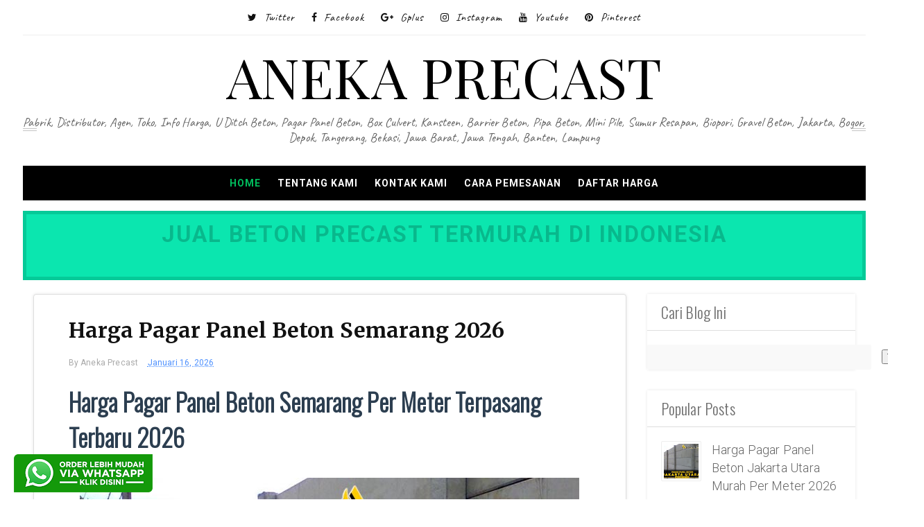

--- FILE ---
content_type: text/javascript; charset=UTF-8
request_url: https://www.anekaprecast.com/feeds/posts/default?alt=json-in-script&callback=authorshow
body_size: 38575
content:
// API callback
authorshow({"version":"1.0","encoding":"UTF-8","feed":{"xmlns":"http://www.w3.org/2005/Atom","xmlns$openSearch":"http://a9.com/-/spec/opensearchrss/1.0/","xmlns$blogger":"http://schemas.google.com/blogger/2008","xmlns$georss":"http://www.georss.org/georss","xmlns$gd":"http://schemas.google.com/g/2005","xmlns$thr":"http://purl.org/syndication/thread/1.0","id":{"$t":"tag:blogger.com,1999:blog-7284002177262810880"},"updated":{"$t":"2026-01-17T04:02:18.720-08:00"},"category":[{"term":"BOX CULVERT"},{"term":"KANSTIN BETON"},{"term":"PAVING BLOCK"},{"term":"PIPA BETON RCP"},{"term":"SUMUR RESAPAN"},{"term":"TIANG PANCANG MINI PILE"},{"term":"PAGAR PANEL BETON"},{"term":"U DITCH"},{"term":"HARGA KANSTIN BETON BOGOR"},{"term":"EDUKASI"},{"term":"HARGA BOX CULVERT BANDUNG"},{"term":"HARGA BOX CULVERT BANJAR"},{"term":"HARGA BOX CULVERT BEKASI"},{"term":"HARGA BOX CULVERT BOGOR"},{"term":"HARGA BOX CULVERT CIAMIS"},{"term":"HARGA BOX CULVERT CIANJUR"},{"term":"HARGA BOX CULVERT CIKARANG"},{"term":"HARGA BOX CULVERT CILEGON"},{"term":"HARGA BOX CULVERT CIMAHI"},{"term":"HARGA BOX CULVERT CIREBON"},{"term":"HARGA BOX CULVERT DEPOK"},{"term":"HARGA BOX CULVERT GARUT"},{"term":"HARGA BOX CULVERT INDRAMAYU"},{"term":"HARGA BOX CULVERT JAKARTA"},{"term":"HARGA BOX CULVERT JAKARTA BARAT"},{"term":"HARGA BOX CULVERT JAKARTA PUSAT"},{"term":"HARGA BOX CULVERT JAKARTA SELATAN"},{"term":"HARGA BOX CULVERT JAKARTA TIMUR"},{"term":"HARGA BOX CULVERT JAKARTA UTARA"},{"term":"HARGA BOX CULVERT KARAWANG"},{"term":"HARGA BOX CULVERT KUNINGAN"},{"term":"HARGA BOX CULVERT LEBAK BANTEN"},{"term":"HARGA BOX CULVERT MAJALENGKA"},{"term":"HARGA BOX CULVERT PANDEGLANG"},{"term":"HARGA BOX CULVERT PANGANDARAN"},{"term":"HARGA BOX CULVERT PURWAKARTA"},{"term":"HARGA BOX CULVERT SERANG BANTEN"},{"term":"HARGA BOX CULVERT SUBANG"},{"term":"HARGA BOX CULVERT SUKABUMI"},{"term":"HARGA BOX CULVERT SUMEDANG"},{"term":"HARGA BOX CULVERT TANGERANG"},{"term":"HARGA BOX CULVERT TASIKMALAYA"},{"term":"HARGA KANSTIN BETON BEKASI"},{"term":"HARGA KANSTIN BETON CIKARANG"},{"term":"HARGA KANSTIN BETON JAKARTA"},{"term":"HARGA KANSTIN BETON JAKARTA BARAT"},{"term":"HARGA KANSTIN BETON JAKARTA PUSAT"},{"term":"HARGA KANSTIN BETON JAKARTA SELATAN"},{"term":"HARGA KANSTIN BETON JAKARTA TIMUR"},{"term":"HARGA KANSTIN BETON JAKARTA UTARA"},{"term":"HARGA KANSTIN BETON TANGERANG"},{"term":"HARGA PAGAR PANEL BETON BEKASI"},{"term":"HARGA PAGAR PANEL BETON BOGOR"},{"term":"HARGA PAGAR PANEL BETON CIKARANG"},{"term":"HARGA PAGAR PANEL BETON DEPOK"},{"term":"HARGA PAGAR PANEL BETON JAKARTA"},{"term":"HARGA PAGAR PANEL BETON JAKARTA BARAT"},{"term":"HARGA PAGAR PANEL BETON JAKARTA PUSAT"},{"term":"HARGA PAGAR PANEL BETON JAKARTA SELATAN"},{"term":"HARGA PAGAR PANEL BETON JAKARTA TIMUR"},{"term":"HARGA PAGAR PANEL BETON JAKARTA UTARA"},{"term":"HARGA PAGAR PANEL BETON TANGERANG"},{"term":"HARGA PAVING BLOCK BEKASI"},{"term":"HARGA PAVING BLOCK BOGOR"},{"term":"HARGA PAVING BLOCK CIKARANG"},{"term":"HARGA PAVING BLOCK DEPOK"},{"term":"HARGA PAVING BLOCK JAKARTA"},{"term":"HARGA PAVING BLOCK JAKARTA BARAT"},{"term":"HARGA PAVING BLOCK JAKARTA PUSAT"},{"term":"HARGA PAVING BLOCK JAKARTA SELATAN"},{"term":"HARGA PAVING BLOCK JAKARTA TIMUR"},{"term":"HARGA PAVING BLOCK JAKARTA UTARA"},{"term":"HARGA PAVING BLOCK TANGERANG"},{"term":"HARGA PIPA BETON RCP BEKASI"},{"term":"HARGA PIPA BETON RCP BOGOR"},{"term":"HARGA PIPA BETON RCP CIKARANG"},{"term":"HARGA PIPA BETON RCP DEPOK"},{"term":"HARGA PIPA BETON RCP JAKARTA"},{"term":"HARGA PIPA BETON RCP JAKARTA BARAT"},{"term":"HARGA PIPA BETON RCP JAKARTA PUSAT"},{"term":"HARGA PIPA BETON RCP JAKARTA SELATAN"},{"term":"HARGA PIPA BETON RCP JAKARTA TIMUR"},{"term":"HARGA PIPA BETON RCP JAKARTA UTARA"},{"term":"HARGA PIPA BETON RCP TANGERANG"},{"term":"HARGA SUMUR RESAPAN BANDAR LAMPUNG"},{"term":"HARGA SUMUR RESAPAN BANDUNG"},{"term":"HARGA SUMUR RESAPAN BANJAR"},{"term":"HARGA SUMUR RESAPAN BEKASI"},{"term":"HARGA SUMUR RESAPAN BOGOR"},{"term":"HARGA SUMUR RESAPAN CIAMIS"},{"term":"HARGA SUMUR RESAPAN CIANJUR"},{"term":"HARGA SUMUR RESAPAN CIKARANG"},{"term":"HARGA SUMUR RESAPAN CILEGON"},{"term":"HARGA SUMUR RESAPAN CIMAHI"},{"term":"HARGA SUMUR RESAPAN CIREBON"},{"term":"HARGA SUMUR RESAPAN DEPOK"},{"term":"HARGA SUMUR RESAPAN GARUT"},{"term":"HARGA SUMUR RESAPAN INDRAMAYU"},{"term":"HARGA SUMUR RESAPAN JAKARTA"},{"term":"HARGA SUMUR RESAPAN JAKARTA BARAT"},{"term":"HARGA SUMUR RESAPAN JAKARTA PUSAT"},{"term":"HARGA SUMUR RESAPAN JAKARTA SELATAN"},{"term":"HARGA SUMUR RESAPAN JAKARTA TIMUR"},{"term":"HARGA SUMUR RESAPAN JAKARTA UTARA"},{"term":"HARGA SUMUR RESAPAN KARAWANG"},{"term":"HARGA SUMUR RESAPAN KUNINGAN"},{"term":"HARGA SUMUR RESAPAN LEBAK BANTEN"},{"term":"HARGA SUMUR RESAPAN MAJALENGKA"},{"term":"HARGA SUMUR RESAPAN PANDEGLANG"},{"term":"HARGA SUMUR RESAPAN PANGANDARAN"},{"term":"HARGA SUMUR RESAPAN PURWAKARTA"},{"term":"HARGA SUMUR RESAPAN SERANG BANTEN"},{"term":"HARGA SUMUR RESAPAN SUBANG"},{"term":"HARGA SUMUR RESAPAN SUKABUMI"},{"term":"HARGA SUMUR RESAPAN SUMEDANG"},{"term":"HARGA SUMUR RESAPAN TANGERANG"},{"term":"HARGA SUMUR RESAPAN TASIKMALAYA"},{"term":"HARGA TIANG PANCANG MINI PILE BANDUNG"},{"term":"HARGA TIANG PANCANG MINI PILE BANJAR"},{"term":"HARGA TIANG PANCANG MINI PILE BEKASI"},{"term":"HARGA TIANG PANCANG MINI PILE BOGOR"},{"term":"HARGA TIANG PANCANG MINI PILE CIAMIS"},{"term":"HARGA TIANG PANCANG MINI PILE CIANJUR"},{"term":"HARGA TIANG PANCANG MINI PILE CIKARANG"},{"term":"HARGA TIANG PANCANG MINI PILE CILEGON"},{"term":"HARGA TIANG PANCANG MINI PILE CIMAHI"},{"term":"HARGA TIANG PANCANG MINI PILE CIREBON"},{"term":"HARGA TIANG PANCANG MINI PILE DEPOK"},{"term":"HARGA TIANG PANCANG MINI PILE GARUT"},{"term":"HARGA TIANG PANCANG MINI PILE INDRAMAYU"},{"term":"HARGA TIANG PANCANG MINI PILE JAKARTA"},{"term":"HARGA TIANG PANCANG MINI PILE JAKARTA BARAT"},{"term":"HARGA TIANG PANCANG MINI PILE JAKARTA PUSAT"},{"term":"HARGA TIANG PANCANG MINI PILE JAKARTA SELATAN"},{"term":"HARGA TIANG PANCANG MINI PILE JAKARTA TIMUR"},{"term":"HARGA TIANG PANCANG MINI PILE JAKARTA UTARA"},{"term":"HARGA TIANG PANCANG MINI PILE KARAWANG"},{"term":"HARGA TIANG PANCANG MINI PILE KUNINGAN"},{"term":"HARGA TIANG PANCANG MINI PILE LEBAK BANTEN"},{"term":"HARGA TIANG PANCANG MINI PILE MAJALENGKA"},{"term":"HARGA TIANG PANCANG MINI PILE PANDEGLANG"},{"term":"HARGA TIANG PANCANG MINI PILE PANGANDARAN"},{"term":"HARGA TIANG PANCANG MINI PILE PURWAKARTA"},{"term":"HARGA TIANG PANCANG MINI PILE SERANG BANTEN"},{"term":"HARGA TIANG PANCANG MINI PILE SUBANG"},{"term":"HARGA TIANG PANCANG MINI PILE SUKABUMI"},{"term":"HARGA TIANG PANCANG MINI PILE SUMEDANG"},{"term":"HARGA TIANG PANCANG MINI PILE TANGERANG"},{"term":"HARGA TIANG PANCANG MINI PILE TASIKMALAYA"},{"term":"HARGA U DITCH BANDAR LAMPUNG"},{"term":"HARGA U DITCH BANDUNG"},{"term":"HARGA U DITCH BANJAR"},{"term":"HARGA U DITCH BANYUMAS"},{"term":"HARGA U DITCH BATANG"},{"term":"HARGA U DITCH BEKASI"},{"term":"HARGA U DITCH BLORA"},{"term":"HARGA U DITCH BOGOR"},{"term":"HARGA U DITCH BOYOLALI"},{"term":"HARGA U DITCH BREBES"},{"term":"HARGA U DITCH CIAMIS"},{"term":"HARGA U DITCH CIANJUR"},{"term":"HARGA U DITCH CIKARANG"},{"term":"HARGA U DITCH CILACAP"},{"term":"HARGA U DITCH CILEGON BANTEN"},{"term":"HARGA U DITCH CIMAHI"},{"term":"HARGA U DITCH CIREBON"},{"term":"HARGA U DITCH DEMAK"},{"term":"HARGA U DITCH DEPOK"},{"term":"HARGA U DITCH GARUT"},{"term":"HARGA U DITCH GROBOGAN"},{"term":"HARGA U DITCH INDRAMAYU"},{"term":"HARGA U DITCH JAKARTA"},{"term":"HARGA U DITCH JAKARTA BARAT"},{"term":"HARGA U DITCH JAKARTA PUSAT"},{"term":"HARGA U DITCH JAKARTA SELATAN"},{"term":"HARGA U DITCH JAKARTA TIMUR"},{"term":"HARGA U DITCH JAKARTA UTARA"},{"term":"HARGA U DITCH JEPARA"},{"term":"HARGA U DITCH KARANGANYAR"},{"term":"HARGA U DITCH KARAWANG"},{"term":"HARGA U DITCH KEBUMEN"},{"term":"HARGA U DITCH KENDAL"},{"term":"HARGA U DITCH KLATEN"},{"term":"HARGA U DITCH KUDUS"},{"term":"HARGA U DITCH KUNINGAN"},{"term":"HARGA U DITCH LAMPUNG BARAT"},{"term":"HARGA U DITCH LAMPUNG SELATAN"},{"term":"HARGA U DITCH LAMPUNG TIMUR"},{"term":"HARGA U DITCH LAMPUNG UTARA"},{"term":"HARGA U DITCH LEBAK BANTEN"},{"term":"HARGA U DITCH MAGELANG"},{"term":"HARGA U DITCH MAJALENGKA"},{"term":"HARGA U DITCH MESUJI"},{"term":"HARGA U DITCH METRO"},{"term":"HARGA U DITCH PANDEGLANG"},{"term":"HARGA U DITCH PANGANDARAN"},{"term":"HARGA U DITCH PATI"},{"term":"HARGA U DITCH PEKALONGAN"},{"term":"HARGA U DITCH PEMALANG"},{"term":"HARGA U DITCH PESAWARAN"},{"term":"HARGA U DITCH PESISIR BARAT"},{"term":"HARGA U DITCH PRINGSEWU"},{"term":"HARGA U DITCH PURBALINGGA"},{"term":"HARGA U DITCH PURWAKARTA"},{"term":"HARGA U DITCH PURWODADI"},{"term":"HARGA U DITCH PURWOKERTO"},{"term":"HARGA U DITCH PURWOREJO"},{"term":"HARGA U DITCH REMBANG"},{"term":"HARGA U DITCH SALATIGA"},{"term":"HARGA U DITCH SEMARANG"},{"term":"HARGA U DITCH SERANG BANTEN"},{"term":"HARGA U DITCH SLAWI"},{"term":"HARGA U DITCH SOLO SURAKARTA"},{"term":"HARGA U DITCH SRAGEN"},{"term":"HARGA U DITCH SUBANG"},{"term":"HARGA U DITCH SUKABUMI"},{"term":"HARGA U DITCH SUKOHARJO"},{"term":"HARGA U DITCH SUMEDANG"},{"term":"HARGA U DITCH TANGERANG"},{"term":"HARGA U DITCH TANGGAMUS"},{"term":"HARGA U DITCH TASIKMALAYA"},{"term":"HARGA U DITCH TEGAL"},{"term":"HARGA U DITCH TEMANGGUNG"},{"term":"HARGA U DITCH WAY KANAN"},{"term":"HARGA U DITCH WONOGIRI"},{"term":"HARGA U DITCH WONOSOBO"},{"term":"PRODUK"}],"title":{"type":"text","$t":"ANEKA PRECAST"},"subtitle":{"type":"html","$t":"Pabrik, Distributor, Agen, Toko, Info Harga, U Ditch Beton, Pagar Panel Beton, Box Culvert, Kansteen, Barrier Beton, Pipa Beton, Mini Pile, Sumur Resapan, Biopori, Gravel Beton, Jakarta, Bogor, Depok, Tangerang, Bekasi, Jawa Barat, Jawa Tengah, Banten, Lampung"},"link":[{"rel":"http://schemas.google.com/g/2005#feed","type":"application/atom+xml","href":"https:\/\/www.anekaprecast.com\/feeds\/posts\/default"},{"rel":"self","type":"application/atom+xml","href":"https:\/\/www.blogger.com\/feeds\/7284002177262810880\/posts\/default?alt=json-in-script"},{"rel":"alternate","type":"text/html","href":"https:\/\/www.anekaprecast.com\/"},{"rel":"hub","href":"http://pubsubhubbub.appspot.com/"},{"rel":"next","type":"application/atom+xml","href":"https:\/\/www.blogger.com\/feeds\/7284002177262810880\/posts\/default?alt=json-in-script\u0026start-index=26\u0026max-results=25"}],"author":[{"name":{"$t":"Aneka Precast"},"uri":{"$t":"http:\/\/www.blogger.com\/profile\/07479424026941704087"},"email":{"$t":"noreply@blogger.com"},"gd$image":{"rel":"http://schemas.google.com/g/2005#thumbnail","width":"32","height":"32","src":"\/\/blogger.googleusercontent.com\/img\/b\/R29vZ2xl\/AVvXsEhV4c2iix7to6y6SfpU6NhL2guT91WYvK5wIZGkmE59mcxkR-JDPvjlxppn9paE5rkUMCsKQQnWEWqnGgclyECbyLIkaZ-B7uDGyOzF1O9rN0jHqAIT5dQ0eqm6TYtk_vk\/s220\/aneka-precast-favicon.jpg"}}],"generator":{"version":"7.00","uri":"http://www.blogger.com","$t":"Blogger"},"openSearch$totalResults":{"$t":"631"},"openSearch$startIndex":{"$t":"1"},"openSearch$itemsPerPage":{"$t":"25"},"entry":[{"id":{"$t":"tag:blogger.com,1999:blog-7284002177262810880.post-5805987238453961505"},"published":{"$t":"2026-01-16T22:59:00.001-08:00"},"updated":{"$t":"2026-01-16T22:59:25.578-08:00"},"category":[{"scheme":"http://www.blogger.com/atom/ns#","term":"U DITCH"}],"title":{"type":"text","$t":"Harga U Ditch Beton Terbaru Januari 2026"},"content":{"type":"html","$t":"\u003Ch2\u003E\u003Cb\u003EHarga U Ditch Beton Saluran Air Terbuka Terbaru 2026\u003C\/b\u003E\u003C\/h2\u003E\n\u003Cb\u003E\u003Ca href=\"https:\/\/www.anekaprecast.com\/2022\/05\/harga-u-ditch.html\"\u003EHarga U Ditch\u003C\/a\u003E\u003C\/b\u003E - Kami \u003Ca href=\"https:\/\/www.anekaprecast.com\/\"\u003EAneka Precast\u003C\/a\u003E akan memberikan informasi mengenai harga U Ditch. Penawaran harga u ditch yang Kami berikan di Semarang bisa anda dapatkan dengan harga yang relatif murah dan terjangkau. Banyak ukuran yang dapat disesuaikan dengan proyek Anda.\u003Cbr \/\u003E\n\u003Cbr \/\u003E\nHarga U Ditch memiliki banyak ukuran dengan harga yg terjangkau berkisar Rp.203.400 sampai dengan Rp.6.775.000 sesuai dengan ukuran uditch nya, selain itu ada juga Cover U Ditch dengan harga Berkisar Rp.83.420 sampai dengan Rp.1.161.090 sesuai dengan ukuran u ditch yang anda pesan.\u003Cbr \/\u003E\n\u003Cbr \/\u003E\nU Ditch merupakan nama dari produk beton precast hasil olahan yang dicetak menggunakan moulding besi dengan getaran tinggi dan diproduksi dipabrik khusus. U Ditch dibuat untuk kepentingan saluran air (drainase), secara fisik umumnya berbentuk huruf U.\u003Cbr \/\u003E\n\u003Cbr \/\u003E\nPada umumnya, pemasangan saluran u ditch di sertai dengan tutupnya atau biasa juga disebut cover u-ditch.\u003Cbr \/\u003E\n\u003Cbr \/\u003E\nCover saluran u ditch adalah suatu istilah yang sering digunakan untuk penutup saluran u ditch, yang mana produk tersebut tersedia dalam dua macam jenis yaitu heavy duty dan light duty.\u003Cbr \/\u003E\n\u003Cbr \/\u003E\nSeiring dengan perkembangan jaman, produk precast yang satu ini banyak diproduksi oleh pabrik u ditch di Semarang dan banyak dicari oleh konsumen, dengan harga u ditch yang relatif terjangkau membuat pekerjaan saluran semakin cepat selesai dengan kualitas yang baik.\u003Cbr \/\u003E\n\u003Cbr \/\u003E\nSpesifikasi u ditch beton saluran air sendiri yang di pasarkan oleh pabrik beton precast U ditch yaitu mutu beton K-350, kuat tarik besi U-50 dan U-24, sistem cetak basah dengan getaran tinggi, dan sistem joint male-female.\u003Cbr \/\u003E\n\u003Cbr \/\u003E\nSaluran u-ditch beton precast ini biasa digunakan pada saluran drainase jalan raya, saluran drainase lingkungan perkotaan, perumahan, kawasan industri, pabrik dan lain sebagainya.\u003Cbr \/\u003E\n\u003Cdiv class=\"separator\" style=\"clear: both;\"\u003E\u003Ca href=\"https:\/\/blogger.googleusercontent.com\/img\/b\/R29vZ2xl\/AVvXsEhstD3Ef917pYlyPSCsrcwf0DSz4R0rQO848L3ifhy9gGW_nEPZ12CIFCkHgYkHcvmZyYaM5Bcx3NxfKB12chs9mxw6jqFRHVDon4CwMh6gWzntK2fKvkO9Q6SofbQhrzk05fdsvO38NxFVcvRR7etiU0YFbq0pJDxpJ8ob-H3THemCg9FLW8XSz43oIg\/s1600\/harga-u-ditch.jpg\" style=\"display: block; padding: 1em 0px; text-align: center;\"\u003E\u003Cimg alt=\"Harga U Ditch Beton\" border=\"0\" data-original-height=\"504\" data-original-width=\"720\" src=\"https:\/\/blogger.googleusercontent.com\/img\/b\/R29vZ2xl\/AVvXsEhstD3Ef917pYlyPSCsrcwf0DSz4R0rQO848L3ifhy9gGW_nEPZ12CIFCkHgYkHcvmZyYaM5Bcx3NxfKB12chs9mxw6jqFRHVDon4CwMh6gWzntK2fKvkO9Q6SofbQhrzk05fdsvO38NxFVcvRR7etiU0YFbq0pJDxpJ8ob-H3THemCg9FLW8XSz43oIg\/s16000\/harga-u-ditch.jpg\" title=\"Harga U Ditch Beton\" \/\u003E\u003C\/a\u003E\u003C\/div\u003E\nBerikut adalah informasi mengenai tabel daftar \u003Ca href=\"https:\/\/www.anekaprecast.com\/2022\/05\/harga-u-ditch.html\"\u003Eharga u ditch beton\u003C\/a\u003E untuk Saluran Air Irigasi, harga U ditch precast ini berlaku untuk wilayah Jabodetabek dan sekitarnya.\u003Cbr \/\u003E\u003Cbr \/\u003E\n\u003Ch3\u003E\u003Cb\u003EDaftar Harga U Ditch Beton Murah Terbaru 2026\u003C\/b\u003E\u003C\/h3\u003E\n\u003Ctable\u003E\u003Ctbody\u003E\n\u003Ctr\u003E\u003Ctd\u003E\u003Cb\u003ENo\u003C\/b\u003E\u003C\/td\u003E\u003Ctd\u003E\u003Cb\u003EUkuran U Ditch\u003C\/b\u003E\u003C\/td\u003E\u003Ctd\u003E\u003Cb\u003EHarga\u003C\/b\u003E\u003C\/td\u003E\u003C\/tr\u003E\n\u003Ctr\u003E\u003Ctd\u003E1\u003C\/td\u003E\u003Ctd\u003EHarga U-Ditch 30x30x80\u003C\/td\u003E\u003Ctd\u003EIDR 203.400\u003C\/td\u003E\u003C\/tr\u003E\n\u003Ctr\u003E\u003Ctd\u003E2\u003C\/td\u003E\u003Ctd\u003EHarga U-Ditch 30x30x120\u003C\/td\u003E\u003Ctd\u003EIDR 304.000\u003C\/td\u003E\u003C\/tr\u003E\n\u003Ctr\u003E\u003Ctd\u003E3\u003C\/td\u003E\u003Ctd\u003EHarga U-Ditch 30x40x120\u003C\/td\u003E\u003Ctd\u003EIDR 327.450\u003C\/td\u003E\u003C\/tr\u003E\n\u003Ctr\u003E\u003Ctd\u003E4\u003C\/td\u003E\u003Ctd\u003EHarga U-Ditch 30x50x120\u003C\/td\u003E\u003Ctd\u003EIDR 345.000\u003C\/td\u003E\u003C\/tr\u003E\n\u003Ctr\u003E\u003Ctd\u003E5\u003C\/td\u003E\u003Ctd\u003EHarga U-Ditch 40x40x120\u003C\/td\u003E\u003Ctd\u003EIDR 455.000\u003C\/td\u003E\u003C\/tr\u003E\n\u003Ctr\u003E\u003Ctd\u003E6\u003C\/td\u003E\u003Ctd\u003EHarga U-Ditch 40x50x120\u003C\/td\u003E\u003Ctd\u003EIDR 515.000\u003C\/td\u003E\u003C\/tr\u003E\n\u003Ctr\u003E\u003Ctd\u003E7\u003C\/td\u003E\u003Ctd\u003EHarga U-Ditch 40x60x120\u003C\/td\u003E\u003Ctd\u003EIDR 542.000\u003C\/td\u003E\u003C\/tr\u003E\n\u003Ctr\u003E\u003Ctd\u003E8\u003C\/td\u003E\u003Ctd\u003EHarga U-Ditch 50x50x120\u003C\/td\u003E\u003Ctd\u003EIDR 575.000\u003C\/td\u003E\u003C\/tr\u003E\n\u003Ctr\u003E\u003Ctd\u003E9\u003C\/td\u003E\u003Ctd\u003EHarga U-Ditch 50x60x120\u003C\/td\u003E\u003Ctd\u003EIDR 625.000\u003C\/td\u003E\u003C\/tr\u003E\n\u003Ctr\u003E\u003Ctd\u003E10\u003C\/td\u003E\u003Ctd\u003EHarga U-Ditch 50x70x120\u003C\/td\u003E\u003Ctd\u003EIDR 655.000\u003C\/td\u003E\u003C\/tr\u003E\n\u003Ctr\u003E\u003Ctd\u003E11\u003C\/td\u003E\u003Ctd\u003EHarga U-Ditch 60x60x120\u003C\/td\u003E\u003Ctd\u003EIDR 735.000\u003C\/td\u003E\u003C\/tr\u003E\n\u003Ctr\u003E\u003Ctd\u003E12\u003C\/td\u003E\u003Ctd\u003EHarga U-Ditch 60x70x120\u003C\/td\u003E\u003Ctd\u003EIDR 775.000\u003C\/td\u003E\u003C\/tr\u003E\n\u003Ctr\u003E\u003Ctd\u003E13\u003C\/td\u003E\u003Ctd\u003EHarga U-Ditch 60x80x120\u003C\/td\u003E\u003Ctd\u003EIDR 895.000\u003C\/td\u003E\u003C\/tr\u003E\n\u003Ctr\u003E\u003Ctd\u003E14\u003C\/td\u003E\u003Ctd\u003EHarga U-Ditch 80x60x120\u003C\/td\u003E\u003Ctd\u003EIDR 1.055.000\u003C\/td\u003E\u003C\/tr\u003E\n\u003Ctr\u003E\u003Ctd\u003E15\u003C\/td\u003E\u003Ctd\u003EHarga U-Ditch 80x80x120\u003C\/td\u003E\u003Ctd\u003EIDR 1.095.000\u003C\/td\u003E\u003C\/tr\u003E\n\u003Ctr\u003E\u003Ctd\u003E16\u003C\/td\u003E\u003Ctd\u003EHarga U-Ditch 80x100x120\u003C\/td\u003E\u003Ctd\u003EIDR 1.295.000\u003C\/td\u003E\u003C\/tr\u003E\n\u003Ctr\u003E\u003Ctd\u003E17\u003C\/td\u003E\u003Ctd\u003EHarga U-Ditch 100x100x120\u003C\/td\u003E\u003Ctd\u003EIDR 1.812.500\u003C\/td\u003E\u003C\/tr\u003E\n\u003Ctr\u003E\u003Ctd\u003E18\u003C\/td\u003E\u003Ctd\u003EHarga U-Ditch 100x120x120\u003C\/td\u003E\u003Ctd\u003EIDR 2.125.000\u003C\/td\u003E\u003C\/tr\u003E\n\u003Ctr\u003E\u003Ctd\u003E19\u003C\/td\u003E\u003Ctd\u003EHarga U-Ditch 120x100x120\u003C\/td\u003E\u003Ctd\u003EIDR 2.455.000\u003C\/td\u003E\u003C\/tr\u003E\n\u003Ctr\u003E\u003Ctd\u003E20\u003C\/td\u003E\u003Ctd\u003EHarga U-Ditch 120x120x120\u003C\/td\u003E\u003Ctd\u003EIDR 2.825.000\u003C\/td\u003E\u003C\/tr\u003E\n\u003Ctr\u003E\u003Ctd\u003E21\u003C\/td\u003E\u003Ctd\u003EHarga U-Ditch 120x140x120\u003C\/td\u003E\u003Ctd\u003EIDR 3.195.000\u003C\/td\u003E\u003C\/tr\u003E\n\u003Ctr\u003E\u003Ctd\u003E22\u003C\/td\u003E\u003Ctd\u003EHarga U-Ditch 140x140x120\u003C\/td\u003E\u003Ctd\u003EIDR 3.875.000\u003C\/td\u003E\u003C\/tr\u003E\n\u003Ctr\u003E\u003Ctd\u003E23\u003C\/td\u003E\u003Ctd\u003EHarga U-Ditch 150x100x120\u003C\/td\u003E\u003Ctd\u003EIDR 5.075.000\u003C\/td\u003E\u003C\/tr\u003E\n\u003Ctr\u003E\u003Ctd\u003E24\u003C\/td\u003E\u003Ctd\u003EHarga U-Ditch 150x150x120\u003C\/td\u003E\u003Ctd\u003EIDR 5.275.000\u003C\/td\u003E\u003C\/tr\u003E\n\u003Ctr\u003E\u003Ctd\u003E25\u003C\/td\u003E\u003Ctd\u003EHarga U-Ditch 150x170x120\u003C\/td\u003E\u003Ctd\u003EIDR 5.855.000\u003C\/td\u003E\u003C\/tr\u003E\n\u003Ctr\u003E\u003Ctd\u003E26\u003C\/td\u003E\u003Ctd\u003EHarga U-Ditch 160x160x120\u003C\/td\u003E\u003Ctd\u003EIDR 6.005.000\u003C\/td\u003E\u003C\/tr\u003E\n\u003Ctr\u003E\u003Ctd\u003E27\u003C\/td\u003E\u003Ctd\u003EHarga U-Ditch 160x180x120\u003C\/td\u003E\u003Ctd\u003EIDR 6.305.000\u003C\/td\u003E\u003C\/tr\u003E\n\u003Ctr\u003E\u003Ctd\u003E28\u003C\/td\u003E\u003Ctd\u003EHarga U-Ditch 180x180x120\u003C\/td\u003E\u003Ctd\u003EIDR 6.405.000\u003C\/td\u003E\u003C\/tr\u003E\n\u003Ctr\u003E\u003Ctd\u003E29\u003C\/td\u003E\u003Ctd\u003EHarga U-Ditch 180x200x120\u003C\/td\u003E\u003Ctd\u003EIDR 6.555.000\u003C\/td\u003E\u003C\/tr\u003E\n\u003Ctr\u003E\u003Ctd\u003E30\u003C\/td\u003E\u003Ctd\u003EHarga U-Ditch 200x200x120\u003C\/td\u003E\u003Ctd\u003EIDR 6.775.000\u003C\/td\u003E\u003C\/tr\u003E\n\u003C\/tbody\u003E\u003C\/table\u003E\n\u003Ch3\u003E\u003Cb\u003EHarga Tutup Cover U Ditch\u003C\/b\u003E\u003C\/h3\u003E\nSelain menjual U ditch beton precast saluran air, kami juga menjual tutup covernya, Berikut daftar harga tutup cover U ditch terbaru.\u003Cbr \/\u003E\n\u003Cdiv class=\"separator\" style=\"clear: both;\"\u003E\u003Ca href=\"https:\/\/blogger.googleusercontent.com\/img\/b\/R29vZ2xl\/AVvXsEhfSD7gfuDK7dBMAqzoTNKJKaztobQbBfAo6585siE_NKlR5nKYeRzWQQgcjF4y1hqKyVA9EwaHEAkXX51kMARJERz3Lhur3AjIT-UbVJdneB1uutQeOI2CnNtZxyjYBFc2DytNOEjKNak1vYLw1RTXo5yRWU2Qe4AZ3iGOE9qmQV7VtbU8LoP73gucnw\/s1600\/harga-cover-u-ditch.jpg\" style=\"display: block; padding: 1em 0px; text-align: center;\"\u003E\u003Cimg alt=\"Tutup Cover U Ditch\" border=\"0\" data-original-height=\"504\" data-original-width=\"720\" src=\"https:\/\/blogger.googleusercontent.com\/img\/b\/R29vZ2xl\/AVvXsEhfSD7gfuDK7dBMAqzoTNKJKaztobQbBfAo6585siE_NKlR5nKYeRzWQQgcjF4y1hqKyVA9EwaHEAkXX51kMARJERz3Lhur3AjIT-UbVJdneB1uutQeOI2CnNtZxyjYBFc2DytNOEjKNak1vYLw1RTXo5yRWU2Qe4AZ3iGOE9qmQV7VtbU8LoP73gucnw\/s16000\/harga-cover-u-ditch.jpg\" title=\"Tutup Cover U Ditch\" \/\u003E\u003C\/a\u003E\u003C\/div\u003E\n\u003Cbr \/\u003E\n\u003Ch3\u003E\u003Cb\u003EHarga Tutup Cover U Ditch Beton Terbaru 2026\u003C\/b\u003E\u003C\/h3\u003E\n\u003Ctable\u003E\u003Ctbody\u003E\n  \u003Ctr\u003E \u003Ctd\u003E\u003Cb\u003ENo\u003C\/b\u003E\u003C\/td\u003E \u003Ctd\u003E\u003Cb\u003EUkuran Tutup Cover U Ditch\u003C\/b\u003E\u003C\/td\u003E\u003Ctd\u003E\u003Cb\u003EHarga\u003C\/b\u003E\u003C\/td\u003E \u003C\/tr\u003E\n\u003C\/tbody\u003E\u003Ctbody\u003E\n\u003Ctr\u003E \u003Ctd\u003E1\u003C\/td\u003E \u003Ctd\u003EHarga Cover U Ditch 300 HD\u003C\/td\u003E \u003Ctd\u003EIDR 115.000\u003C\/td\u003E \u003C\/tr\u003E\n\u003Ctr\u003E \u003Ctd\u003E2\u003C\/td\u003E \u003Ctd\u003EHarga Cover U Ditch 400 HD\u003C\/td\u003E \u003Ctd\u003EIDR 153.000\u003C\/td\u003E \u003C\/tr\u003E\n\u003Ctr\u003E \u003Ctd\u003E3\u003C\/td\u003E \u003Ctd\u003EHarga Cover U Ditch 500 HD\u003C\/td\u003E \u003Ctd\u003EIDR 208.000\u003C\/td\u003E \u003C\/tr\u003E\n\u003Ctr\u003E \u003Ctd\u003E4\u003C\/td\u003E \u003Ctd\u003EHarga Cover U Ditch 600 HD\u003C\/td\u003E \u003Ctd\u003EIDR 278.000\u003C\/td\u003E \u003C\/tr\u003E\n\u003Ctr\u003E \u003Ctd\u003E5\u003C\/td\u003E \u003Ctd\u003EHarga Cover U Ditch 800 HD\u003C\/td\u003E \u003Ctd\u003EIDR 379.000\u003C\/td\u003E \u003C\/tr\u003E\n\u003Ctr\u003E \u003Ctd\u003E6\u003C\/td\u003E \u003Ctd\u003EHarga Cover U Ditch 1000 HD\u003C\/td\u003E \u003Ctd\u003EIDR 535.000\u003C\/td\u003E \u003C\/tr\u003E\n\u003Ctr\u003E \u003Ctd\u003E7\u003C\/td\u003E \u003Ctd\u003EHarga Cover U Ditch 1200 HD\u003C\/td\u003E \u003Ctd\u003EIDR 680.000\u003C\/td\u003E \u003C\/tr\u003E\n\u003Ctr\u003E \u003Ctd\u003E8\u003C\/td\u003E \u003Ctd\u003EHarga Cover U Ditch 1400 HD\u003C\/td\u003E \u003Ctd\u003EIDR 878.000\u003C\/td\u003E \u003C\/tr\u003E\n\u003Ctr\u003E \u003Ctd\u003E9\u003C\/td\u003E \u003Ctd\u003EHarga Cover U Ditch 1500 HD\u003C\/td\u003E \u003Ctd\u003EIDR 848.000\u003C\/td\u003E \u003C\/tr\u003E\n\u003Ctr\u003E \u003Ctd\u003E10\u003C\/td\u003E \u003Ctd\u003EHarga Cover U Ditch 1600 HD\u003C\/td\u003E \u003Ctd\u003EIDR 963.000\u003C\/td\u003E \u003C\/tr\u003E\n\u003Ctr\u003E \u003Ctd\u003E11\u003C\/td\u003E \u003Ctd\u003EHarga Cover U Ditch 300 LD\u003C\/td\u003E \u003Ctd\u003EIDR 75.000\u003C\/td\u003E \u003C\/tr\u003E\n\u003Ctr\u003E \u003Ctd\u003E12\u003C\/td\u003E \u003Ctd\u003EHarga Cover U Ditch 400 LD\u003C\/td\u003E \u003Ctd\u003EIDR 113.090\u003C\/td\u003E \u003C\/tr\u003E\n\u003Ctr\u003E \u003Ctd\u003E13\u003C\/td\u003E \u003Ctd\u003EHarga Cover U Ditch 500 LD\u003C\/td\u003E \u003Ctd\u003EIDR 150.000\u003C\/td\u003E \u003C\/tr\u003E\n\u003Ctr\u003E \u003Ctd\u003E14\u003C\/td\u003E \u003Ctd\u003EHarga Cover U Ditch 500 LD Tebal 12\u003C\/td\u003E \u003Ctd\u003EIDR 167.000\u003C\/td\u003E \u003C\/tr\u003E\n\u003Ctr\u003E \u003Ctd\u003E15\u003C\/td\u003E \u003Ctd\u003EHarga Cover U Ditch 600 LD\u003C\/td\u003E \u003Ctd\u003EIDR 202.000\u003C\/td\u003E \u003C\/tr\u003E\n\u003Ctr\u003E \u003Ctd\u003E16\u003C\/td\u003E \u003Ctd\u003EHarga Cover U Ditch 800 LD\u003C\/td\u003E \u003Ctd\u003EIDR 278.000\u003C\/td\u003E \u003C\/tr\u003E\n\u003Ctr\u003E \u003Ctd\u003E17\u003C\/td\u003E \u003Ctd\u003EHarga Cover U Ditch 1000 LD\u003C\/td\u003E \u003Ctd\u003EIDR 386.000\u003C\/td\u003E \u003C\/tr\u003E\n\u003C\/tbody\u003E \u003C\/table\u003E\u003Cbr \/\u003E\nKeterangan Pemesanan U Ditch :\u003Cbr \/\u003E\n\u003Col\u003E\u003Cli\u003E1. Harga belum termasuk PPN 11%\u003C\/li\u003E\n\u003Cli\u003E2. Harga Sewaktu – waktu dapat berubah sesuai kondisi\u003C\/li\u003E\n\u003Cli\u003E3. Pembeli bertanggung jawab atas koordinasi lingkungan dan keamanan\u003C\/li\u003E\n\u003Cli\u003E4. Harga di atas berlaku untuk wilayah Jabodetabek\u003C\/li\u003E\n\u003Cli\u003E5. Pengiriman di luar Jabodetabek dikenakan mobilisasi\u003C\/li\u003E\n\u003Cli\u003E6. Pembayaran Cash atau transfer ke rekening perusahaan\u003C\/li\u003E\u003C\/ol\u003E\n\u003Cbr \/\u003E\n\u003Ch3\u003E\u003Cb\u003EUkuran U Ditch Saluran Air Irigasi\u003C\/b\u003E\u003C\/h3\u003E\nKetebalan U Ditch beton precast yang sering digunakan pada umumnya yaitu ketebalan 60 mm - 85 mm, sedangkan lebar U Ditch beton 300 mm - 1000 mm dan untuk panjang U Ditch beton 0,80 meter - 1,2 meter.\u003Cbr \/\u003E\u003Cbr \/\u003E\n\u003Ch3\u003E\u003Cb\u003ECover Saluran U Ditch Beton\u003C\/b\u003E\u003C\/h3\u003E\nCover saluran U ditch merupakan suatu istilah yang sering digunakan untuk penutup saluran U ditch, yang mana produk tersebut tersedia dalam dua macam jenis yaitu heavy duty dan light Duty.\u003Cbr \/\u003E\n\u003Cbr \/\u003E\n\u003Cb\u003E1. Light Duty\u003C\/b\u003E\u003Cbr \/\u003E\nKeperluan yang biasa digunakan untuk digunakan penutup yang dapat dijadikan jalan atau pijakan (pejalan kaki).\u003Cbr \/\u003E\n\u003Cbr \/\u003E\n\u003Cb\u003E2. Heavy Duty\u003C\/b\u003E\u003Cbr \/\u003E\nKegunaan jenis ini biasanya digunakan untuk dapat dilalui oleh kendaraan atau beban berat lainnya.\u003Cbr \/\u003E\n\u003Cbr \/\u003E\nKedua jenis cover tersebut dapat dibedakan berdasarkan dengan ketebalannya, bagi anda yang membutuhkan cover saluran U ditch, anda dapat memilih tutup cover ini sesuai dengan kebutuhan anda.\u003Cbr \/\u003E\n\u003Cbr \/\u003E\n\u003Ch3\u003E\u003Cb\u003EKelebihan Menggunakan U Ditch Beton Saluran Air Terbuka\u003C\/b\u003E\u003C\/h3\u003E\nBerikut ini beberapa kelebihan u ditch beton saluran air untuk drainase, irigasi, got dan selokan secara umum diantaranya:\u003Cbr \/\u003E\n\u003Col\u003E\u003Cli\u003E1.Bahan beton berkualitas tinggi\u003C\/li\u003E\n\u003Cli\u003E2.Mutu terjamin karena dibuat dengan kontrol yang baik\u003C\/li\u003E\n\u003Cli\u003E3.Beton bertulang sehingga kuat dan kokoh\u003C\/li\u003E\n\u003Cli\u003E4.Permukaan Beton halus tidak diperlukan lagi finishing\u003C\/li\u003E\n\u003Cli\u003E5.Pekerjaan jauh lebih cepat, mudah dan praktis dengan sistem joint Male – Female\u003C\/li\u003E\n\u003Cli\u003E6.Dapat menghemat tenaga kerja dan waktu pengerjaan saluran air drainase\u003C\/li\u003E\n\u003C\/ol\u003E\n\u003Cbr \/\u003E\nDemikian sekilas informasi yang kami berikan mengenai \u003Cb\u003E\u003Ca href=\"https:\/\/www.anekaprecast.com\/2022\/05\/harga-u-ditch.html\"\u003Eharga U Ditch Beton\u003C\/a\u003E\u003C\/b\u003E untuk wilayah Jabodetabek dan sekitarnya, buat anda yang ingin memesan U Ditch secara online di website kami, bisa menghubungi marketing kami yang ada dibawah ini.\u003Cbr \/\u003E\n\u003Cbr \/\u003E\n\u003Cspan style=\"text-decoration: underline;\"\u003E\u003Cb\u003EBapak Yuda\u003C\/b\u003E\u003C\/span\u003E\u003Cbr \/\u003E\u003Cbr \/\u003E\u003Ca href=\"tel:0813 1116 3125\"\u003E\u003Ci class=\"fa fa-phone-square\"\u003E\u003C\/i\u003E 0813 1116 3125\u003C\/a\u003E\u003Cbr \/\u003E\u003Cbr \/\u003E\n\u003Ca href=\"tel:0813 1116 3125\"\u003E\u003Ci class=\"fa fa-phone-square\"\u003E\u003C\/i\u003E 0813 1116 3125\u003C\/a\u003E\u003Cbr \/\u003E\u003Cbr \/\u003E\nORDER VIA WHATSAPP\u003Cbr \/\u003E\n\u003Cleft\u003E\u003Ca href=\"https:\/\/api.whatsapp.com\/send?phone=6281311163125\u0026amp;text=Halo%20dengan%20anekaprecast.com%20Bapak%20Yuda%20Saya%20Mau%20Beli%20Uditch%20Saluran%20Air%20Untuk%20daerah%20...\"\u003E\u003Cimg hight=\"auto\" src=\"https:\/\/blogger.googleusercontent.com\/img\/b\/R29vZ2xl\/AVvXsEgTxhBEaVskgnZI4yPTXMBXxVz67oFdgMR8DZeN_sVH6BFuBMVIaIrMWpksAqz9eSF2V8x811bfwLw38u6VE1QjavilbEIYH5sQWg9VzxcAW96kbstuL9p408pt0QR2FWTCZqWUCDeLvE8\/s320\/bkilk+whatsapp.png\" width=\"300\" \/\u003E\u003C\/a\u003E\u003C\/left\u003E\u003Cbr \/\u003E\nTerima kasih telah mengunjungi dan membaca artikel kami ini, semoga bisa bermanfaat dan menjadi solusi terbaik untuk saluran air irigasi anda.\u003Cbr \/\u003E\n\u003Ca href=\"https:\/\/api.whatsapp.com\/send?phone=+6281311163125\u0026amp;text=Halo%20dengan%20anekaprecast.com%20Bapak%20Yuda%20Saya%20Mau%20Beli%20Uditch%20Saluran%20Air%20Untuk%20daerah%20...\"\u003E\u003Cimg alt=\"WhatsApp-Button\" class=\"wabutton\" src=\"https:\/\/blogger.googleusercontent.com\/img\/b\/R29vZ2xl\/AVvXsEg6PCpl1P5zd0JYUIwnxsAn6haEVEOkhzwvIK28woAXX9WEo4udroq9-1fo-Yp7pQ-R9FFUpvDbXEipzcyZuLagWJtHNk3L9aGOFrO0D8s7UJW7O9Eutnu5UWG13_qdJij3rahO7EJEOB0\/s200\/order-via-wa.png\" \/\u003E\u003C\/a\u003E\u003Cstyle\u003E.wabutton{position:fixed;bottom:10px;left:20px;z-index:100;}\u003C\/style\u003E\u003C\/ol\u003E"},"link":[{"rel":"replies","type":"application/atom+xml","href":"https:\/\/www.anekaprecast.com\/feeds\/5805987238453961505\/comments\/default","title":"Posting Komentar"},{"rel":"replies","type":"text/html","href":"https:\/\/www.anekaprecast.com\/2022\/05\/harga-u-ditch.html#comment-form","title":"0 Komentar"},{"rel":"edit","type":"application/atom+xml","href":"https:\/\/www.blogger.com\/feeds\/7284002177262810880\/posts\/default\/5805987238453961505"},{"rel":"self","type":"application/atom+xml","href":"https:\/\/www.blogger.com\/feeds\/7284002177262810880\/posts\/default\/5805987238453961505"},{"rel":"alternate","type":"text/html","href":"https:\/\/www.anekaprecast.com\/2022\/05\/harga-u-ditch.html","title":"Harga U Ditch Beton Terbaru Januari 2026"}],"author":[{"name":{"$t":"Aneka Precast"},"uri":{"$t":"http:\/\/www.blogger.com\/profile\/07479424026941704087"},"email":{"$t":"noreply@blogger.com"},"gd$image":{"rel":"http://schemas.google.com/g/2005#thumbnail","width":"32","height":"32","src":"\/\/blogger.googleusercontent.com\/img\/b\/R29vZ2xl\/AVvXsEhV4c2iix7to6y6SfpU6NhL2guT91WYvK5wIZGkmE59mcxkR-JDPvjlxppn9paE5rkUMCsKQQnWEWqnGgclyECbyLIkaZ-B7uDGyOzF1O9rN0jHqAIT5dQ0eqm6TYtk_vk\/s220\/aneka-precast-favicon.jpg"}}],"media$thumbnail":{"xmlns$media":"http://search.yahoo.com/mrss/","url":"https:\/\/blogger.googleusercontent.com\/img\/b\/R29vZ2xl\/AVvXsEhstD3Ef917pYlyPSCsrcwf0DSz4R0rQO848L3ifhy9gGW_nEPZ12CIFCkHgYkHcvmZyYaM5Bcx3NxfKB12chs9mxw6jqFRHVDon4CwMh6gWzntK2fKvkO9Q6SofbQhrzk05fdsvO38NxFVcvRR7etiU0YFbq0pJDxpJ8ob-H3THemCg9FLW8XSz43oIg\/s72-c\/harga-u-ditch.jpg","height":"72","width":"72"},"thr$total":{"$t":"0"}},{"id":{"$t":"tag:blogger.com,1999:blog-7284002177262810880.post-1549904354462027251"},"published":{"$t":"2026-01-16T22:59:00.000-08:00"},"updated":{"$t":"2026-01-16T22:59:04.215-08:00"},"category":[{"scheme":"http://www.blogger.com/atom/ns#","term":"PAGAR PANEL BETON"}],"title":{"type":"text","$t":"Harga Pagar Panel Beton Terpasang Terbaru Januari 2026"},"content":{"type":"html","$t":"\u003Ch2\u003E\u003Cb\u003EHarga Pagar Panel Beton Kolom Precast 2026 Terpasang\u003C\/b\u003E\u003C\/h2\u003E\n\u003Cb\u003E\u003Ca href=\"https:\/\/www.anekaprecast.com\/2021\/12\/harga-pagar-panel-beton.html\"\u003EHarga Pagar Panel Beton\u003C\/a\u003E\u003C\/b\u003E - Pagar panel beton di Semarang saat ini menjadi salah satu pilihan untuk digunakan sebagai pagar dinding pada exterior bangunan, pastinya penawaran harga pagar panel beton termasuk harga yang terbilang sangat murah dan terjangkau.\u003Cbr \/\u003E\n\u003Cbr \/\u003E\nKeberadaan pagar panel jenis ini sudah banyak diproduksi, sehingga mudah dalam pencariannya di toko besar maupun pabriknya secara langsung.\u003Cbr \/\u003E\n\u003Cbr \/\u003E\nPagar panel ini masih menjadi favorit bagi semua orang terutama karena kelebihan pagar panel yang dimiliki yaitu sangat tahan terhadap berbagai macam cuaca ekstrem baik panas maupun hujan.\u003Cbr \/\u003E\n\u003Cbr \/\u003E\nHal tersebut sangat berbeda jika Anda menggunakan pagar panel yang bermaterial kayu yang cenderung lebih rentan dan mudah lapuk sehingga tidak cocok digunakan sebagai alat perlindungan bagi suatu bangunan.\u003Cbr \/\u003E\n\u003Cdiv class=\"separator\" style=\"clear: both;\"\u003E\u003Ca href=\"https:\/\/blogger.googleusercontent.com\/img\/a\/AVvXsEhj1Ykwhz84vtnDKrtQPlDoYnQY-Vb6l89FuV4zbWNZjBZxPmRsRnuW917kL03o_AGi4t__eyjBNv7ecImt_0CV93UmBJO7KBkP_yX96GDa8jl14APcbTfa5h9hJYx4WDYPmxQdp06tjL8hVMV2fw0BbQMpHBjByl9ShF6KQyeQI10rou-BYPxaJC091g\" style=\"display: block; padding: 1em 0px; text-align: center;\"\u003E\u003Cimg alt=\"Harga Pagar Panel Beton Kolom Precast 2026 Terpasang\" border=\"0\" data-original-height=\"504\" data-original-width=\"720\" src=\"https:\/\/blogger.googleusercontent.com\/img\/a\/AVvXsEhj1Ykwhz84vtnDKrtQPlDoYnQY-Vb6l89FuV4zbWNZjBZxPmRsRnuW917kL03o_AGi4t__eyjBNv7ecImt_0CV93UmBJO7KBkP_yX96GDa8jl14APcbTfa5h9hJYx4WDYPmxQdp06tjL8hVMV2fw0BbQMpHBjByl9ShF6KQyeQI10rou-BYPxaJC091g=s16000\" title=\"Harga Pagar Panel Beton Kolom Precast 2026 Terpasang\" \/\u003E\u003C\/a\u003E\u003C\/div\u003E\n\u003Cb\u003EPagar Panel Beton\u003C\/b\u003E merupakan salah satu produk yang sudah dimulai dan dikembangkan oleh pabrik beton precast. Sistemnya sama seperti dinding panel, yaitu terdiri dari panel pagar, kolom \/ perkuatan dan penutup diantara sambungan.\u003Cbr \/\u003E\n\u003Cbr \/\u003E\nPengaplikasian dan pemasangan dari pagar panel beton ini sangatlah mudah. Pemasangannya diperlukan standar prosedur konstruksi yang sudah ditetapkan agar menghasilkan pagar panel beton yang sesuai dengan keinginan.\u003Cbr \/\u003E\n\u003Cbr \/\u003E\nPenggunaan beton sebagai pagar panel sering ditemui karena dapat menghasilkan pagar yang tahan lama dan juga kokoh.\u003Cbr \/\u003E\n\u003Cbr \/\u003E\nUntuk ukuran pagar panel beton yaitu dengan satuan pengukuran cm. Mutu beton daun panel terdiri dari dua type, yaitu mutu K-225 dan mutu K-300.\u003Cbr \/\u003E\n\u003Cbr \/\u003E\nBerikut informasi tabel daftar \u003Ca href=\"https:\/\/www.anekaprecast.com\/2021\/12\/harga-pagar-panel-beton.html\"\u003Eharga pagar panel beton per lembar, tiang kolom pagar panel beton dan pagar panel beton terpasang\u003C\/a\u003E sesuai dengan jenis dan ukurannya di wilayah jabodetabek dan sekitarnya.\u003Cbr \/\u003E\u003Cbr \/\u003E\n\u003Ch2\u003E\u003Cb\u003EDaftar Harga Pagar Panel Beton Precast Murah Terbaru 2026\u003C\/b\u003E\u003C\/h2\u003E\n\u003Ctable\u003E\u003Ctbody\u003E\n\u003Ctr\u003E\u003Ctd\u003E\u003Cb\u003ENo\u003C\/b\u003E\u003C\/td\u003E\u003Ctd\u003E\u003Cb\u003EPagar Panel\/Mutu\u003C\/b\u003E\u003C\/td\u003E\u003Ctd\u003E\u003Cb\u003EUkuran\u003C\/b\u003E\u003C\/td\u003E\u003Ctd\u003E\u003Cb\u003EHarga\u003C\/b\u003E\u003C\/td\u003E\u003C\/tr\u003E\n\u003Ctr\u003E\u003Ctd width=\"10%\"\u003E1\u003C\/td\u003E\u003Ctd\u003EPanel Beton Polos K-225\u003C\/td\u003E\u003Ctd\u003E240 x 40 x 5 cm\u003C\/td\u003E\u003Ctd\u003EIDR 115.000 \/lembar\u003C\/td\u003E\u003C\/tr\u003E\n\u003Ctr\u003E\u003Ctd width=\"10%\"\u003E2\u003C\/td\u003E\u003Ctd\u003EPanel Beton Motif K-225\u003C\/td\u003E\u003Ctd\u003E240 x 40 x 5 cm\u003C\/td\u003E\u003Ctd\u003EIDR 130.000 \/lembar\u003C\/td\u003E\u003C\/tr\u003E\n\u003Ctr\u003E\u003Ctd width=\"10%\"\u003E3\u003C\/td\u003E\u003Ctd\u003EPanel Beton Polos K-300\u003C\/td\u003E\u003Ctd\u003E240 x 40 x 5 cm\u003C\/td\u003E\u003Ctd\u003EIDR 130.000 \/lembar\u003C\/td\u003E\u003C\/tr\u003E\n\u003Ctr\u003E\u003Ctd width=\"10%\"\u003E4\u003C\/td\u003E\u003Ctd\u003EPanel Beton Motif K-300\u003C\/td\u003E\u003Ctd\u003E240 x 40 x 5 cm\u003C\/td\u003E\u003Ctd\u003EIDR 150.000 \/lembar\u003C\/td\u003E\u003C\/tr\u003E\n\u003Ctr\u003E\u003Ctd width=\"10%\"\u003E5\u003C\/td\u003E\u003Ctd\u003EPanel Beton Polos K-225\u003C\/td\u003E\u003Ctd\u003E240 x 40 x 8 cm\u003C\/td\u003E\u003Ctd\u003EIDR 165.000 \/lembar\u003C\/td\u003E\u003C\/tr\u003E\n\u003Ctr\u003E\u003Ctd width=\"10%\"\u003E6\u003C\/td\u003E\u003Ctd\u003EPanel Beton Polos K-300\u003C\/td\u003E\u003Ctd\u003E240 x 40 x 8 cm\u003C\/td\u003E\u003Ctd\u003EIDR 195.000 \/lembar\u003C\/td\u003E\u003C\/tr\u003E\n\u003C\/tbody\u003E\u003C\/table\u003E\n\u003Cbr \/\u003E\n\u003Ch2\u003E\u003Cb\u003EDaftar Harga Tiang Kolom Beton Precast Per Batang Terbaru 2026\u003C\/b\u003E\u003C\/h2\u003E\n\u003Ctable\u003E\u003Ctbody\u003E\n\u003Ctr\u003E\u003Ctd\u003E\u003Cb\u003ENo\u003C\/b\u003E\u003C\/td\u003E\u003Ctd\u003E\u003Cb\u003EUkuran Kolom Pagar Panel\u003C\/b\u003E\u003C\/td\u003E\u003Ctd\u003E\u003Cb\u003EMutu\u003C\/b\u003E\u003C\/td\u003E\u003Ctd\u003E\u003Cb\u003EHarga\u003C\/b\u003E\u003C\/td\u003E\u003C\/tr\u003E\n\u003Ctr\u003E\u003Ctd width=\"10%\"\u003E1\u003C\/td\u003E\u003Ctd\u003EKolom Pagar 160 x 200 Tinggi: 2,25 m\u003C\/td\u003E\u003Ctd\u003EK 300\u003C\/td\u003E\u003Ctd\u003EIDR 260.000 \/Batang\u003C\/td\u003E\u003C\/tr\u003E\n\u003Ctr\u003E\u003Ctd width=\"10%\"\u003E2\u003C\/td\u003E\u003Ctd\u003EKolom Pagar 160 x 200 Tinggi: 2,75 m\u003C\/td\u003E\u003Ctd\u003EK 300\u003C\/td\u003E\u003Ctd\u003EIDR 320.000 \/Batang\u003C\/td\u003E\u003C\/tr\u003E\n\u003Ctr\u003E\u003Ctd width=\"10%\"\u003E3\u003C\/td\u003E\u003Ctd\u003EKolom Pagar 160 x 200 Tinggi: 3,25 m\u003C\/td\u003E\u003Ctd\u003EK 300\u003C\/td\u003E\u003Ctd\u003EIDR 380.000 \/Batang\u003C\/td\u003E\u003C\/tr\u003E\n\u003Ctr\u003E\u003Ctd width=\"10%\"\u003E4\u003C\/td\u003E\u003Ctd\u003EKolom Pagar 160 x 200 Tinggi: 3,75 m\u003C\/td\u003E\u003Ctd\u003EK 300\u003C\/td\u003E\u003Ctd\u003EIDR 435.000 \/Batang\u003C\/td\u003E\u003C\/tr\u003E\n\u003Ctr\u003E\u003Ctd width=\"10%\"\u003E5\u003C\/td\u003E\u003Ctd\u003EKolom Pagar 160 x 200 Tinggi: 4,25 m\u003C\/td\u003E\u003Ctd\u003EK 300\u003C\/td\u003E\u003Ctd\u003EIDR 495.000 \/Batang\u003C\/td\u003E\u003C\/tr\u003E\n\u003Ctr\u003E\u003Ctd width=\"10%\"\u003E6\u003C\/td\u003E\u003Ctd\u003EKolom Pagar 170 x 170 Tinggi: 2,25 m\u003C\/td\u003E\u003Ctd\u003EK 300\u003C\/td\u003E\u003Ctd\u003EIDR 260.000 \/Batang\u003C\/td\u003E\u003C\/tr\u003E\n\u003Ctr\u003E\u003Ctd width=\"10%\"\u003E7\u003C\/td\u003E\u003Ctd\u003EKolom Pagar 170 x 170 Tinggi: 2,75 m\u003C\/td\u003E\u003Ctd\u003EK 300\u003C\/td\u003E\u003Ctd\u003EIDR 320.000 \/Batang\u003C\/td\u003E\u003C\/tr\u003E\n\u003Ctr\u003E\u003Ctd width=\"10%\"\u003E8\u003C\/td\u003E\u003Ctd\u003EKolom Pagar 170 x 170 Tinggi: 3,25 m\u003C\/td\u003E\u003Ctd\u003EK 300\u003C\/td\u003E\u003Ctd\u003EIDR 380.000 \/Batang\u003C\/td\u003E\u003C\/tr\u003E\n\u003Ctr\u003E\u003Ctd width=\"10%\"\u003E9\u003C\/td\u003E\u003Ctd\u003EKolom Pagar 170 x 170 Tinggi: 3,75 m\u003C\/td\u003E\u003Ctd\u003EK 300\u003C\/td\u003E\u003Ctd\u003EIDR 435.000 \/Batang\u003C\/td\u003E\u003C\/tr\u003E\n\u003Ctr\u003E\u003Ctd width=\"10%\"\u003E10\u003C\/td\u003E\u003Ctd\u003EKolom Pagar 170 x 170 Tinggi: 4,25 m\u003C\/td\u003E\u003Ctd\u003EK 300\u003C\/td\u003E\u003Ctd\u003EIDR 495.000 \/Batang\u003C\/td\u003E\u003C\/tr\u003E\n\u003Ctr\u003E\u003Ctd width=\"10%\"\u003E11\u003C\/td\u003E\u003Ctd\u003EKolom Pagar 160 x 200 Tinggi: 2,25 m\u003C\/td\u003E\u003Ctd\u003EK 225\u003C\/td\u003E\u003Ctd\u003EIDR 255.000 \/Batang\u003C\/td\u003E\u003C\/tr\u003E\n\u003Ctr\u003E\u003Ctd width=\"10%\"\u003E12\u003C\/td\u003E\u003Ctd\u003EKolom Pagar 160 x 200 Tinggi: 2,80 m\u003C\/td\u003E\u003Ctd\u003EK 225\u003C\/td\u003E\u003Ctd\u003EIDR 305.000 \/Batang\u003C\/td\u003E\u003C\/tr\u003E\n\u003Ctr\u003E\u003Ctd width=\"10%\"\u003E13\u003C\/td\u003E\u003Ctd\u003EKolom Pagar 160 x 200 Tinggi: 3,20 m\u003C\/td\u003E\u003Ctd\u003EK 225\u003C\/td\u003E\u003Ctd\u003EIDR 370.000 \/Batang\u003C\/td\u003E\u003C\/tr\u003E\n\u003Ctr\u003E\u003Ctd width=\"10%\"\u003E14\u003C\/td\u003E\u003Ctd\u003EKolom Pagar 160 x 200 Tinggi: 3,75 m\u003C\/td\u003E\u003Ctd\u003EK 225\u003C\/td\u003E\u003Ctd\u003EIDR 420.000 \/Batang\u003C\/td\u003E\u003C\/tr\u003E\n\u003Ctr\u003E\u003Ctd width=\"10%\"\u003E15\u003C\/td\u003E\u003Ctd\u003EKolom Pagar 160 x 200 Tinggi: 4,25 m\u003C\/td\u003E\u003Ctd\u003EK 225\u003C\/td\u003E\u003Ctd\u003EIDR 475.000 \/Batang\u003C\/td\u003E\u003C\/tr\u003E\n\u003Ctr\u003E\u003Ctd width=\"10%\"\u003E16\u003C\/td\u003E\u003Ctd\u003EKolom Pagar 170 x 170 Tinggi: 2,25 m\u003C\/td\u003E\u003Ctd\u003EK 225\u003C\/td\u003E\u003Ctd\u003EIDR 250.000 \/Batang\u003C\/td\u003E\u003C\/tr\u003E\n\u003Ctr\u003E\u003Ctd width=\"10%\"\u003E17\u003C\/td\u003E\u003Ctd\u003EKolom Pagar 170 x 170 Tinggi: 2,75 m\u003C\/td\u003E\u003Ctd\u003EK 225\u003C\/td\u003E\u003Ctd\u003EIDR 305.000 \/Batang\u003C\/td\u003E\u003C\/tr\u003E\n\u003Ctr\u003E\u003Ctd width=\"10%\"\u003E18\u003C\/td\u003E\u003Ctd\u003EKolom Pagar 170 x 170 Tinggi: 3,25 m\u003C\/td\u003E\u003Ctd\u003EK 225\u003C\/td\u003E\u003Ctd\u003EIDR 370.000 \/Batang\u003C\/td\u003E\u003C\/tr\u003E\n\u003Ctr\u003E\u003Ctd width=\"10%\"\u003E19\u003C\/td\u003E\u003Ctd\u003EKolom Pagar 170 x 170 Tinggi: 3,75 m\u003C\/td\u003E\u003Ctd\u003EK 225\u003C\/td\u003E\u003Ctd\u003EIDR 420.000 \/Batang\u003C\/td\u003E\u003C\/tr\u003E\n\u003Ctr\u003E\u003Ctd width=\"10%\"\u003E20\u003C\/td\u003E\u003Ctd\u003EKolom Pagar 170 x 170 Tinggi: 4,25 m\u003C\/td\u003E\u003Ctd\u003EK 225\u003C\/td\u003E\u003Ctd\u003EIDR 475.000 \/Batang\u003C\/td\u003E\u003C\/tr\u003E\n\u003C\/tbody\u003E\u003C\/table\u003E\n\u003Cbr \/\u003E\n\u003Ch2\u003E\u003Cb\u003EDaftar Harga Terpasang Kawat Duri Pagar Panel Beton Precast Terbaru 2026\u003C\/b\u003E\u003C\/h2\u003E\n\u003Ctable\u003E\u003Ctbody\u003E\n\u003Ctr\u003E\u003Ctd\u003E\u003Cb\u003ENo\u003C\/b\u003E\u003C\/td\u003E\u003Ctd\u003E\u003Cb\u003EJenis Kawat Duri\u003C\/b\u003E\u003C\/td\u003E\u003Ctd\u003E\u003Cb\u003EUkuran\u003C\/b\u003E\u003C\/td\u003E\u003Ctd\u003E\u003Cb\u003EHarga\u003C\/b\u003E\u003C\/td\u003E\u003C\/tr\u003E\n\u003Ctr\u003E\u003Ctd width=\"10%\"\u003E1\u003C\/td\u003E\u003Ctd\u003EKawat Duri 3 Lajur\u003C\/td\u003E\u003Ctd\u003ETipe L, Tinggi 50 cm\u003C\/td\u003E\u003Ctd\u003EIDR 130.000 \/meter\u003C\/td\u003E\u003C\/tr\u003E\n\u003Ctr\u003E\u003Ctd width=\"10%\"\u003E2\u003C\/td\u003E\u003Ctd\u003EKawat Duri 4 Lajur\u003C\/td\u003E\u003Ctd\u003ETipe L, Tinggi 50 cm\u003C\/td\u003E\u003Ctd\u003EIDR 150.000 \/meter\u003C\/td\u003E\u003C\/tr\u003E\n\u003Ctr\u003E\u003Ctd width=\"10%\"\u003E3\u003C\/td\u003E\u003Ctd\u003EKawat Duri 5 Lajur\u003C\/td\u003E\u003Ctd\u003ETipe L, Tinggi 50 cm\u003C\/td\u003E\u003Ctd\u003EIDR 170.000 \/meter\u003C\/td\u003E\u003C\/tr\u003E\n\u003Ctr\u003E\u003Ctd width=\"10%\"\u003E4\u003C\/td\u003E\u003Ctd\u003EKawat Duri 6 Lajur\u003C\/td\u003E\u003Ctd\u003ETipe L, Tinggi 50 cm\u003C\/td\u003E\u003Ctd\u003EIDR 180.000 \/meter\u003C\/td\u003E\u003C\/tr\u003E\n\u003Ctr\u003E\u003Ctd width=\"10%\"\u003E5\u003C\/td\u003E\u003Ctd\u003EKawat Duri 7 Lajur\u003C\/td\u003E\u003Ctd\u003ETipe L, Tinggi 50 cm\u003C\/td\u003E\u003Ctd\u003EIDR 200.000 \/meter\u003C\/td\u003E\u003C\/tr\u003E\n\u003Ctr\u003E\u003Ctd width=\"10%\"\u003E6\u003C\/td\u003E\u003Ctd\u003EKawat Silet\u003C\/td\u003E\u003Ctd\u003EMelingkar, Tinggi 50 cm\u003C\/td\u003E\u003Ctd\u003EIDR 220.000 \/meter\u003C\/td\u003E\u003C\/tr\u003E\n\u003C\/tbody\u003E\u003C\/table\u003E\n\u003Cbr \/\u003E\n\u003Ch2\u003E\u003Cb\u003EDaftar Harga Jasa Pasang Pagar Panel Beton Precast Terbaru 2026\u003C\/b\u003E\u003C\/h2\u003E\n\u003Ctable\u003E\u003Ctbody\u003E\n\u003Ctr\u003E\u003Ctd\u003E\u003Cb\u003ENo\u003C\/b\u003E\u003C\/td\u003E\u003Ctd\u003E\u003Cb\u003ENama\u003C\/b\u003E\u003C\/td\u003E\u003Ctd\u003E\u003Cb\u003EUkuran\/Tinggi\u003C\/b\u003E\u003C\/td\u003E\u003Ctd\u003E\u003Cb\u003EHarga Per M Lari\u003C\/b\u003E\u003C\/td\u003E\u003C\/tr\u003E\n\u003Ctr\u003E\u003Ctd width=\"10%\"\u003E1\u003C\/td\u003E\u003Ctd\u003E4 Susun Mutu K 225 \u003C\/td\u003E\u003Ctd\u003E160 cm\u003C\/td\u003E\u003Ctd\u003EIDR 421.000\u003C\/td\u003E\u003C\/tr\u003E\n\u003Ctr\u003E\u003Ctd width=\"10%\"\u003E2\u003C\/td\u003E\u003Ctd\u003E5 Susun Mutu K 225 \u003C\/td\u003E\u003Ctd\u003E200 cm\u003C\/td\u003E\u003Ctd\u003EIDR 492.000\u003C\/td\u003E\u003C\/tr\u003E\n\u003Ctr\u003E\u003Ctd width=\"10%\"\u003E3\u003C\/td\u003E\u003Ctd\u003E6 Susun Mutu K 225 \u003C\/td\u003E\u003Ctd\u003E240 cm\u003C\/td\u003E\u003Ctd\u003EIDR 576.000\u003C\/td\u003E\u003C\/tr\u003E\n\u003Ctr\u003E\u003Ctd width=\"10%\"\u003E4\u003C\/td\u003E\u003Ctd\u003E7 Susun Mutu K 225 \u003C\/td\u003E\u003Ctd\u003E280 cm\u003C\/td\u003E\u003Ctd\u003EIDR 661.000\u003C\/td\u003E\u003C\/tr\u003E\n\u003Ctr\u003E\u003Ctd width=\"10%\"\u003E5\u003C\/td\u003E\u003Ctd\u003E8 Susun Mutu K 225 \u003C\/td\u003E\u003Ctd\u003E320 cm\u003C\/td\u003E\u003Ctd\u003EIDR 796.000\u003C\/td\u003E\u003C\/tr\u003E\n\u003Ctr\u003E\u003Ctd width=\"10%\"\u003E6\u003C\/td\u003E\u003Ctd\u003E4 Susun Mutu K 300 \u003C\/td\u003E\u003Ctd\u003E160 cm\u003C\/td\u003E\u003Ctd\u003EIDR 496.000\u003C\/td\u003E\u003C\/tr\u003E\n\u003Ctr\u003E\u003Ctd width=\"10%\"\u003E7\u003C\/td\u003E\u003Ctd\u003E5 Susun Mutu K 300 \u003C\/td\u003E\u003Ctd\u003E200 cm\u003C\/td\u003E\u003Ctd\u003EIDR 566.000\u003C\/td\u003E\u003C\/tr\u003E\n\u003Ctr\u003E\u003Ctd width=\"10%\"\u003E8\u003C\/td\u003E\u003Ctd\u003E6 Susun Mutu K 300 \u003C\/td\u003E\u003Ctd\u003E240 cm\u003C\/td\u003E\u003Ctd\u003EIDR 651.000\u003C\/td\u003E\u003C\/tr\u003E\n\u003Ctr\u003E\u003Ctd width=\"10%\"\u003E9\u003C\/td\u003E\u003Ctd\u003E7 Susun Mutu K 300 \u003C\/td\u003E\u003Ctd\u003E280 cm\u003C\/td\u003E\u003Ctd\u003EIDR 736.000\u003C\/td\u003E\u003C\/tr\u003E\n\u003Ctr\u003E\u003Ctd width=\"10%\"\u003E10\u003C\/td\u003E\u003Ctd\u003E8 Susun Mutu K 300 \u003C\/td\u003E\u003Ctd\u003E320 cm\u003C\/td\u003E\u003Ctd\u003EIDR 871.000\u003C\/td\u003E\u003C\/tr\u003E\n\u003C\/tbody\u003E\u003C\/table\u003E\u003Cbr \/\u003E\n\u003Ch3\u003E\u003Cb\u003ESpesifikasi Ukuran Pagar Panel Beton\u003C\/b\u003E\u003C\/h3\u003E\nSpesifikasi material yaitu Tiang Beton memiliki panjang 225 – 425 cm, lebar 18 cm, dan tebal 18 cm. Sedangkan untuk spesifikasi Panel beton precast memiliki panjang 240 cm dengan lebar 40 cm dan 45 cm dan memiliki ketebalan 5 dan 6 cm.\u003Cbr \/\u003E\n\u003Cbr \/\u003E\nPagar beton pracetak ini diproduksi dengan ukuran 240 x 40 x 5 cm, dan apabila diperlukan bisa custom ukuran tertentu melalui pesanan khusus.\u003Cbr \/\u003E\n\u003Cbr \/\u003E\n\u003Ch3\u003E\u003Cb\u003EFungsi dan Kegunaan Pagar Panel Beton\u003C\/b\u003E\u003C\/h3\u003E\nSelain untuk pembuatan pagar dinding bangunan pagar panel beton ini mempunyai fungsi lain, berikut fungsi dan kegunaan dari pagar panel beton antara lain:\u003Cbr \/\u003E\n\u003Col\u003E\u003Cli\u003E1.Bisa digunakan semua gaya bangunan\u003C\/li\u003E\u003C\/ol\u003E\nJangan khawatir jika ingin tetap menggunakan pagar panel beton, anda bisa mendesain dan menambahkan hiasan plesteran. Rumah bergaya klasik sangat cocok jika dipadukan dengan pagar jenis ini dengan memberi aksen lengkung sedangkan jika ingin rumah dengan gaya minimalis anda dapat menggunakannya dan memberi hiasan sesuai diinginkan.\u003Cbr \/\u003E\n\u003Col\u003E\u003Cli\u003E2.Tahan terhadap cuaca\u003C\/li\u003E\u003C\/ol\u003E\nPagar jenis ini sudah dipercaya dapat tahan terhadap cuaca, berbeda dengan pagar besi yang mudah berkarat atau pagar kayu yang mudah lapuk dan hilang termakan rayap.\u003Cbr \/\u003E\n\u003Col\u003E\u003Cli\u003E3.Pemasangan yang relatif mudah dan tidak memakan waktu lama\u003C\/li\u003E\u003C\/ol\u003E\nPraktis dan efisien dalam pembuatan serta pemasangannya, dimana hanya tinggal langsung dipasang ditempat yg diinginkan. Karena mempunyai bentuk yang sangat presisi, hal ini menjadikan proses lebih gampang.\u003Cbr \/\u003E\n\u003Cbr \/\u003E\nDemikian informasi yang Kami jelaskan mengenai \u003Cb\u003E\u003Ca href=\"https:\/\/www.anekaprecast.com\/2021\/12\/harga-pagar-panel-beton.html\"\u003Eharga pagar panel beton\u003C\/a\u003E\u003C\/b\u003E, harga tiang kolom beton dan harga jasa pasang lainnya, untuk informasi pemesanan pagar panel beton diwilayah jabodetabek dan sekitarnya, bisa menghubungi nomer marketing kami yang tertera di bawah.\u003Cbr \/\u003E\n\u003Cbr \/\u003E\n\u003Cb\u003EInformasi Pemesanan !\u003C\/b\u003E\u003Cbr \/\u003E\n\u003Cbr \/\u003E\n\u003Cspan style=\"text-decoration: underline;\"\u003E\u003Cb\u003EBapak Ahmad\u003C\/b\u003E\u003C\/span\u003E\u003Cbr \/\u003E\u003Cbr \/\u003E\u003Ca href=\"tel:0822 1474 5947\"\u003E\u003Ci class=\"fa fa-phone-square\"\u003E\u003C\/i\u003E 0822 1474 5947\u003C\/a\u003E\u003Cbr \/\u003E\u003Cbr \/\u003E\n\u003Ca href=\"tel:0858 8829 6471\"\u003E\u003Ci class=\"fa fa-phone-square\"\u003E\u003C\/i\u003E 0858 8829 6471\u003C\/a\u003E\u003Cbr \/\u003E\u003Cbr \/\u003E\nORDER VIA WHATSAPP\u003Cbr \/\u003E\n\u003Cleft\u003E\u003Ca href=\"https:\/\/api.whatsapp.com\/send?phone=6282214745947\u0026amp;text=Halo%20dengan%20www.anekaprecast.com%20Bapak%20Ahmad%20Saya%20Mau%20Beli%20Pagar%20Panel%20Beton%20Untuk%20daerah%20...\"\u003E\u003Cimg hight=\"auto\" src=\"https:\/\/blogger.googleusercontent.com\/img\/b\/R29vZ2xl\/AVvXsEgTxhBEaVskgnZI4yPTXMBXxVz67oFdgMR8DZeN_sVH6BFuBMVIaIrMWpksAqz9eSF2V8x811bfwLw38u6VE1QjavilbEIYH5sQWg9VzxcAW96kbstuL9p408pt0QR2FWTCZqWUCDeLvE8\/s320\/bkilk+whatsapp.png\" width=\"300\" \/\u003E\u003C\/a\u003E\u003C\/left\u003E\u003Cbr \/\u003E\nTerima kasih telah mengunjungi dan membaca artikel kami, semoga bermanfaat dan menjadi solusi untuk pembangunan dinding pagar Anda.\u003Cbr \/\u003E\n\u003Ca href=\"https:\/\/api.whatsapp.com\/send?phone=+6282214745947%20\u0026amp;text=Halo%20dengan%20anekaprecast.com%20Bapak%20Ahmad%20Saya%20Mau%20Beli%20Pagar%20Panel%20Beton%20daerah%20...\"\u003E\u003Cimg alt=\"WhatsApp-Button\" class=\"wabutton\" src=\"https:\/\/blogger.googleusercontent.com\/img\/b\/R29vZ2xl\/AVvXsEg6PCpl1P5zd0JYUIwnxsAn6haEVEOkhzwvIK28woAXX9WEo4udroq9-1fo-Yp7pQ-R9FFUpvDbXEipzcyZuLagWJtHNk3L9aGOFrO0D8s7UJW7O9Eutnu5UWG13_qdJij3rahO7EJEOB0\/s200\/order-via-wa.png\" \/\u003E\u003C\/a\u003E\u003Cstyle\u003E.wabutton{position:fixed;bottom:10px;left:20px;z-index:100;}\u003C\/style\u003E"},"link":[{"rel":"replies","type":"application/atom+xml","href":"https:\/\/www.anekaprecast.com\/feeds\/1549904354462027251\/comments\/default","title":"Posting Komentar"},{"rel":"replies","type":"text/html","href":"https:\/\/www.anekaprecast.com\/2021\/12\/harga-pagar-panel-beton.html#comment-form","title":"0 Komentar"},{"rel":"edit","type":"application/atom+xml","href":"https:\/\/www.blogger.com\/feeds\/7284002177262810880\/posts\/default\/1549904354462027251"},{"rel":"self","type":"application/atom+xml","href":"https:\/\/www.blogger.com\/feeds\/7284002177262810880\/posts\/default\/1549904354462027251"},{"rel":"alternate","type":"text/html","href":"https:\/\/www.anekaprecast.com\/2021\/12\/harga-pagar-panel-beton.html","title":"Harga Pagar Panel Beton Terpasang Terbaru Januari 2026"}],"author":[{"name":{"$t":"Aneka Precast"},"uri":{"$t":"http:\/\/www.blogger.com\/profile\/07479424026941704087"},"email":{"$t":"noreply@blogger.com"},"gd$image":{"rel":"http://schemas.google.com/g/2005#thumbnail","width":"32","height":"32","src":"\/\/blogger.googleusercontent.com\/img\/b\/R29vZ2xl\/AVvXsEhV4c2iix7to6y6SfpU6NhL2guT91WYvK5wIZGkmE59mcxkR-JDPvjlxppn9paE5rkUMCsKQQnWEWqnGgclyECbyLIkaZ-B7uDGyOzF1O9rN0jHqAIT5dQ0eqm6TYtk_vk\/s220\/aneka-precast-favicon.jpg"}}],"media$thumbnail":{"xmlns$media":"http://search.yahoo.com/mrss/","url":"https:\/\/blogger.googleusercontent.com\/img\/a\/AVvXsEhj1Ykwhz84vtnDKrtQPlDoYnQY-Vb6l89FuV4zbWNZjBZxPmRsRnuW917kL03o_AGi4t__eyjBNv7ecImt_0CV93UmBJO7KBkP_yX96GDa8jl14APcbTfa5h9hJYx4WDYPmxQdp06tjL8hVMV2fw0BbQMpHBjByl9ShF6KQyeQI10rou-BYPxaJC091g=s72-c","height":"72","width":"72"},"thr$total":{"$t":"0"}},{"id":{"$t":"tag:blogger.com,1999:blog-7284002177262810880.post-832397916424297351"},"published":{"$t":"2026-01-16T22:58:00.005-08:00"},"updated":{"$t":"2026-01-16T22:58:58.984-08:00"},"category":[{"scheme":"http://www.blogger.com/atom/ns#","term":"PIPA BETON RCP"}],"title":{"type":"text","$t":"Harga Pipa Beton RCP Terbaru Januari 2026"},"content":{"type":"html","$t":"\u003Ch2\u003E\u003Cb\u003EHarga Pipa Beton RCP - Jual Pipa Beton Bertulang (RCP) \u0026amp; Non Tulang (NRCP) Terbaru 2026\u003C\/b\u003E\u003C\/h2\u003E\n\u003Cb\u003E\u003Ca href=\"https:\/\/www.anekaprecast.com\/2022\/05\/harga-pipa-beton-rcp.html\"\u003EHarga Pipa Beton RCP\u003C\/a\u003E\u003C\/b\u003E - Kami \u003Ca href=\"https:\/\/www.anekaprecast.com\/\"\u003EAneka Precast\u003C\/a\u003E akan memberikan dan menjelaskan informasi mengenai harga pipa beton. Pipa beton merupakan salah satu material beton yang tersedia dalam bentuk siap pakai yang digunakan untuk kebutuhan saluran air. Tersedia berbagai macam pilihan ukuran dengan kualitas terbaik.\u003Cbr \/\u003E\n\u003Cbr \/\u003E\nPipa beton bertulang (Reinforced Concrete Pipe), Pipa gorong–gorong sudah tidak asing lagi bagi anda yang sudah memperlajari tentang saluran drainase, Pipa beton bertulang ialah pipa yang memiliki format lingkaran dengan material seperti semen,pasir,batu pecah dan split,dan juga memiliki tulangan maupun pembesian didalamnya.\u003Cbr \/\u003E\n\u003Cbr \/\u003E\nPipa beton precast ini dibuat dengan menggunakan material – material pilihan seperti pasir, semen, air, batu split dan bahan additive lainnya yang di cetak berbenbentuk silinder.\u003Cbr \/\u003E\n\u003Cbr \/\u003E\nPipa beton RCP precast ditawarkan dalam berbagai bulat dengan bagian yang berlubang di dalamnya. Lubang ini berfungsi sebagai saluran pembuangan limbah maupun air. Bahan pembuatnya adalah beton yang dibuat langsung di pabrik beton dengan mutu beton dan tulangan yang telah ditentukan.\u003Cbr \/\u003E\n\u003Cbr \/\u003E\n\u003Cdiv class=\"separator\" style=\"clear: both;\"\u003E\u003Ca href=\"https:\/\/blogger.googleusercontent.com\/img\/b\/R29vZ2xl\/AVvXsEjp4ME3-ScFAb8x6qQBTrEyLLECfiWZ9zaXJ0rgcc4lXHYyRWgUhqBO4GWS7YqRyiKpA_4DPno4bP68gF7Vlxlaq1jmUI50xDESbpHjFqCgjFyzaO6Kdcb8ugCqXOMMPCpRNj9PXFX1Y-6ez9dKnKBVIqTbvDkF3uKr87W2jDwDdSu52kAhowm0pchZFw\/s1600\/harga-pipa-beton-rcp.jpg\" style=\"display: block; padding: 1em 0px; text-align: center;\"\u003E\u003Cimg alt=\"\" border=\"0\" data-original-height=\"504\" data-original-width=\"720\" src=\"https:\/\/blogger.googleusercontent.com\/img\/b\/R29vZ2xl\/AVvXsEjp4ME3-ScFAb8x6qQBTrEyLLECfiWZ9zaXJ0rgcc4lXHYyRWgUhqBO4GWS7YqRyiKpA_4DPno4bP68gF7Vlxlaq1jmUI50xDESbpHjFqCgjFyzaO6Kdcb8ugCqXOMMPCpRNj9PXFX1Y-6ez9dKnKBVIqTbvDkF3uKr87W2jDwDdSu52kAhowm0pchZFw\/s1600\/harga-pipa-beton-rcp.jpg\" \/\u003E\u003C\/a\u003E\u003C\/div\u003E\n\u003Cbr \/\u003E\nPipa Beton RCP (Reinforced Concrete Pipe) adalah produk beton pracetak bertulang dengan bentuk silinder atau bulat yang digunakan sebagai saluran air gorong-gorong drainase. Sedangkan pipa beton nrcp adalah pipa beton tanpa tulangan.\u003Cbr \/\u003E\n\u003Cbr \/\u003E\nDiameter yang ditawarkan antara o,4m sampai dengan 2,4m dengan panjang efektif antara 1,4m sampai dengan 2,4m. Varian dari produk pipa beton terdiri dari pipa beton tanpa tulangan (non reinforced concrete pipe ) dan pipa beton bertulang (reinforced concrete pipe).\u003Cbr \/\u003E\n\u003Cbr \/\u003E\nMenggunakan Pipa Beton Bertulang sangat praktis dan ekonomis dari sisi harga dan meiliki kekuatan yang jauh lebih besar dibandingkan dengan Pipa-pipa jenis lainnya. Hampir seluruh proyek pembangunan untuk saluran air (Drainase) menggunakan Pipa Beton Bertulang, karena pertimbangan dari sisi harga dan kekuatannya serta kemudahan dalam pemasangan.\u003Cbr \/\u003E\n\u003Cbr \/\u003E\nProduk yang terbuat dari beton precast ini digunakan dalam konstruksi terutama untuk drainase dengan semua keunggulan yang dimilikinya terutama pada mutu beton.\u003Cbr \/\u003E\n\u003Cbr \/\u003E\nMutu beton dalam pembuatan pipa beton precast ini adalah mutu K 350 dan K 450, jadi wajar jika pipa beton rcp ini memilki ketahan dalam durasi yang panjang. Sedangkan untuk tulangannya pipa beton rcp menggunakan besi beton agar pipa beton kokoh dan kuat.\u003Cbr \/\u003E\n\u003Cbr \/\u003E\nAda 2 jenis Pipa beton dengan berbagai ukuran diameter, diantaranya:\u003Cbr \/\u003E\n\u003Cbr \/\u003E\n1. Reinforced Concrete Pipe (RCP), yaitu pipa beton dengan menggunakan tulangan besi didalamnya,\u003Cbr \/\u003E\n2. Non Reinforced Concrete Pipe (NRCP), yaitu pipa beton tanpa menggunakan tulangan besi didalamnya.\u003Cbr \/\u003E\n\u003Cbr \/\u003E\nDibawah ini kami sampaikan daftar \u003Cb\u003E\u003Ca href=\"https:\/\/www.anekaprecast.com\/2022\/05\/harga-pipa-beton-rcp.html\"\u003Eharga pipa beton\u003C\/a\u003E\u003C\/b\u003E baik dari jenis pipa beton RCP maupun NRCP di wilayah Jabodetabek dan sekitarnya.\u003Cbr \/\u003E\u003Cbr \/\u003E\n\u003Ch3\u003E\u003Cb\u003EDaftar Harga Pipa Beton RCP Murah Terbaru 2026\u003C\/b\u003E\u003C\/h3\u003E\n\u003Ctable\u003E\u003Ctbody\u003E\n\u003Ctr\u003E\u003Ctd\u003E\u003Cb\u003ENo\u003C\/b\u003E\u003C\/td\u003E\u003Ctd\u003E\u003Cb\u003EJENIS PIPA BETON\u003C\/b\u003E\u003C\/td\u003E\u003Ctd\u003E\u003Cb\u003EUKURAN\u003C\/b\u003E\u003C\/td\u003E\u003Ctd\u003E\u003Cb\u003EHARGA\u003C\/b\u003E\u003C\/td\u003E\u003C\/tr\u003E\n\u003Ctr\u003E\u003Ctd width=\"10%\"\u003E1\u003C\/td\u003E\u003Ctd\u003EPIPA RCP Leff. 1,25 m K-350\u003C\/td\u003E\u003Ctd\u003EPipa (RCP) ∅-300\u003C\/td\u003E\u003Ctd\u003EIDR 340.000\u003C\/td\u003E\u003C\/tr\u003E\n\u003Ctr\u003E\u003Ctd width=\"10%\"\u003E2\u003C\/td\u003E\u003Ctd\u003EPIPA RCP Leff. 1,25 m K-350\u003C\/td\u003E\u003Ctd\u003EPipa (RCP) ∅-400\u003C\/td\u003E\u003Ctd\u003EIDR 470.000\u003C\/td\u003E\u003C\/tr\u003E\n\u003Ctr\u003E\u003Ctd width=\"10%\"\u003E3\u003C\/td\u003E\u003Ctd\u003EPIPA RCP Leff. 1,25 m K-350\u003C\/td\u003E\u003Ctd\u003EPipa (RCP) ∅-500\u003C\/td\u003E\u003Ctd\u003EIDR 660.000\u003C\/td\u003E\u003C\/tr\u003E\n\u003Ctr\u003E\u003Ctd width=\"10%\"\u003E4\u003C\/td\u003E\u003Ctd\u003EPIPA RCP Leff. 1,25 m K-350\u003C\/td\u003E\u003Ctd\u003EPipa (RCP) ∅-600\u003C\/td\u003E\u003Ctd\u003EIDR 870.000\u003C\/td\u003E\u003C\/tr\u003E\n\u003Ctr\u003E\u003Ctd width=\"10%\"\u003E5\u003C\/td\u003E\u003Ctd\u003EPIPA RCP Leff. 1,25 m K-350\u003C\/td\u003E\u003Ctd\u003EPipa (RCP) ∅-800\u003C\/td\u003E\u003Ctd\u003EIDR 1.270.000\u003C\/td\u003E\u003C\/tr\u003E\n\u003Ctr\u003E\u003Ctd width=\"10%\"\u003E6\u003C\/td\u003E\u003Ctd\u003EPIPA RCP Leff. 1,25 m K-350\u003C\/td\u003E\u003Ctd\u003EPipa (RCP) ∅-1000\u003C\/td\u003E\u003Ctd\u003EIDR 1.780.000\u003C\/td\u003E\u003C\/tr\u003E\n\u003Ctr\u003E\u003Ctd width=\"10%\"\u003E7\u003C\/td\u003E\u003Ctd\u003EPIPA RCP Leff. 2.45 m K-450\u003C\/td\u003E\u003Ctd\u003EPipa (RCP) ∅-300\u003C\/td\u003E\u003Ctd\u003EIDR 480.000\u003C\/td\u003E\u003C\/tr\u003E\n\u003Ctr\u003E\u003Ctd width=\"10%\"\u003E8\u003C\/td\u003E\u003Ctd\u003EPIPA RCP Leff. 2.45 m K-450\u003C\/td\u003E\u003Ctd\u003EPipa (RCP) ∅-400\u003C\/td\u003E\u003Ctd\u003EIDR 730.000\u003C\/td\u003E\u003C\/tr\u003E\n\u003Ctr\u003E\u003Ctd width=\"10%\"\u003E9\u003C\/td\u003E\u003Ctd\u003EPIPA RCP Leff. 2.45 m K-450\u003C\/td\u003E\u003Ctd\u003EPipa (RCP) ∅-500\u003C\/td\u003E\u003Ctd\u003EIDR 945.000\u003C\/td\u003E\u003C\/tr\u003E\n\u003Ctr\u003E\u003Ctd width=\"10%\"\u003E10\u003C\/td\u003E\u003Ctd\u003EPIPA RCP Leff. 2.45 m K-450\u003C\/td\u003E\u003Ctd\u003EPipa (RCP) ∅-600\u003C\/td\u003E\u003Ctd\u003EIDR 1.170.000\u003C\/td\u003E\u003C\/tr\u003E\n\u003Ctr\u003E\u003Ctd width=\"10%\"\u003E11\u003C\/td\u003E\u003Ctd\u003EPIPA RCP Leff. 2.45 m K-450\u003C\/td\u003E\u003Ctd\u003EPipa (RCP) ∅-800\u003C\/td\u003E\u003Ctd\u003EIDR 1.750.000\u003C\/td\u003E\u003C\/tr\u003E\n\u003Ctr\u003E\u003Ctd width=\"10%\"\u003E12\u003C\/td\u003E\u003Ctd\u003EPIPA RCP Leff. 2.45 m K-450\u003C\/td\u003E\u003Ctd\u003EPipa (RCP) ∅-1000\u003C\/td\u003E\u003Ctd\u003EIDR 2.650.000\u003C\/td\u003E\u003C\/tr\u003E\n\u003Ctr\u003E\u003Ctd width=\"10%\"\u003E13\u003C\/td\u003E\u003Ctd\u003EPIPA RCP Leff. 2.45 m K-450\u003C\/td\u003E\u003Ctd\u003EPipa (RCP) ∅-1200\u003C\/td\u003E\u003Ctd\u003EIDR 3.900.000\u003C\/td\u003E\u003C\/tr\u003E\n\u003Ctr\u003E\u003Ctd width=\"10%\"\u003E14\u003C\/td\u003E\u003Ctd\u003EPIPA RCP Leff. 2.45 m K-450\u003C\/td\u003E\u003Ctd\u003EPipa (RCP) ∅-1500\u003C\/td\u003E\u003Ctd\u003EIDR 5.650.000\u003C\/td\u003E\u003C\/tr\u003E\n\u003Ctr\u003E\u003Ctd width=\"10%\"\u003E15\u003C\/td\u003E\u003Ctd\u003EPIPA RCP Leff. 2.45 m K-450\u003C\/td\u003E\u003Ctd\u003EPipa (RCP) ∅-1800\u003C\/td\u003E\u003Ctd\u003EIDR 8.250.000\u003C\/td\u003E\u003C\/tr\u003E\n\u003C\/tbody\u003E\u003C\/table\u003E\u003Cbr \/\u003E\n\u003Ch3\u003E\u003Cb\u003EDaftar Harga Pipa Beton NRCP Terbaru 2026\u003C\/b\u003E\u003C\/h3\u003E\n\u003Ctable\u003E\u003Ctbody\u003E\n\u003Ctr\u003E\u003Ctd\u003E\u003Cb\u003ENo\u003C\/b\u003E\u003C\/td\u003E\u003Ctd\u003E\u003Cb\u003EJENIS PIPA BETON\u003C\/b\u003E\u003C\/td\u003E\u003Ctd\u003E\u003Cb\u003EUKURAN\u003C\/b\u003E\u003C\/td\u003E\u003Ctd\u003E\u003Cb\u003EHARGA\u003C\/b\u003E\u003C\/td\u003E\u003C\/tr\u003E\n\u003Ctr\u003E\u003Ctd width=\"10%\"\u003E1\u003C\/td\u003E\u003Ctd\u003EPIPA NRCP Leff. 1,25 m K-350\u003C\/td\u003E\u003Ctd\u003EPipa (NRCP) ∅-300\u003C\/td\u003E\u003Ctd\u003EIDR 340.000\u003C\/td\u003E\u003C\/tr\u003E\n\u003Ctr\u003E\u003Ctd width=\"10%\"\u003E2\u003C\/td\u003E\u003Ctd\u003EPIPA NRCP Leff. 1,25 m K-350\u003C\/td\u003E\u003Ctd\u003EPipa (NRCP) ∅-400\u003C\/td\u003E\u003Ctd\u003EIDR 470.000\u003C\/td\u003E\u003C\/tr\u003E\n\u003Ctr\u003E\u003Ctd width=\"10%\"\u003E3\u003C\/td\u003E\u003Ctd\u003EPIPA NRCP Leff. 1,25 m K-350\u003C\/td\u003E\u003Ctd\u003EPipa (NRCP) ∅-500\u003C\/td\u003E\u003Ctd\u003EIDR 660.000\u003C\/td\u003E\u003C\/tr\u003E\n\u003Ctr\u003E\u003Ctd width=\"10%\"\u003E4\u003C\/td\u003E\u003Ctd\u003EPIPA NRCP Leff. 1,25 m K-350\u003C\/td\u003E\u003Ctd\u003EPipa (NRCP) ∅-600\u003C\/td\u003E\u003Ctd\u003EIDR 870.000\u003C\/td\u003E\u003C\/tr\u003E\n\u003Ctr\u003E\u003Ctd width=\"10%\"\u003E5\u003C\/td\u003E\u003Ctd\u003EPIPA NRCP Leff. 1,25 m K-350\u003C\/td\u003E\u003Ctd\u003EPipa (NRCP) ∅-800\u003C\/td\u003E\u003Ctd\u003EIDR 1.270.000\u003C\/td\u003E\u003C\/tr\u003E\n\u003Ctr\u003E\u003Ctd width=\"10%\"\u003E6\u003C\/td\u003E\u003Ctd\u003EPIPA NRCP Leff. 1,25 m K-350\u003C\/td\u003E\u003Ctd\u003EPipa (NRCP) ∅-1000\u003C\/td\u003E\u003Ctd\u003EIDR 1.780.000\u003C\/td\u003E\u003C\/tr\u003E\n\u003Ctr\u003E\u003Ctd width=\"10%\"\u003E7\u003C\/td\u003E\u003Ctd\u003EPIPA NRCP Leff. 2.45 m K-450\u003C\/td\u003E\u003Ctd\u003EPipa (NRCP) ∅-300\u003C\/td\u003E\u003Ctd\u003EIDR 460.000\u003C\/td\u003E\u003C\/tr\u003E\n\u003Ctr\u003E\u003Ctd width=\"10%\"\u003E8\u003C\/td\u003E\u003Ctd\u003EPIPA NRCP Leff. 2.45 m K-450\u003C\/td\u003E\u003Ctd\u003EPipa (NRCP) ∅-400\u003C\/td\u003E\u003Ctd\u003EIDR 550.000\u003C\/td\u003E\u003C\/tr\u003E\n\u003Ctr\u003E\u003Ctd width=\"10%\"\u003E9\u003C\/td\u003E\u003Ctd\u003EPIPA NRCP Leff. 2.45 m K-450\u003C\/td\u003E\u003Ctd\u003EPipa (NRCP) ∅-500\u003C\/td\u003E\u003Ctd\u003EIDR 750.000\u003C\/td\u003E\u003C\/tr\u003E\n\u003Ctr\u003E\u003Ctd width=\"10%\"\u003E10\u003C\/td\u003E\u003Ctd\u003EPIPA NRCP Leff. 2.45 m K-450\u003C\/td\u003E\u003Ctd\u003EPipa (NRCP) ∅-600\u003C\/td\u003E\u003Ctd\u003EIDR 950.000\u003C\/td\u003E\u003C\/tr\u003E\n\u003Ctr\u003E\u003Ctd width=\"10%\"\u003E11\u003C\/td\u003E\u003Ctd\u003EPIPA NRCP Leff. 2.45 m K-450\u003C\/td\u003E\u003Ctd\u003EPipa (NRCP) ∅-800\u003C\/td\u003E\u003Ctd\u003EIDR 1.400.000\u003C\/td\u003E\u003C\/tr\u003E\n\u003Ctr\u003E\u003Ctd width=\"10%\"\u003E12\u003C\/td\u003E\u003Ctd\u003EPIPA NRCP Leff. 2.45 m K-450\u003C\/td\u003E\u003Ctd\u003EPipa (NRCP) ∅-1000\u003C\/td\u003E\u003Ctd\u003EIDR 2.300.000\u003C\/td\u003E\u003C\/tr\u003E\n\u003Ctr\u003E\u003Ctd width=\"10%\"\u003E13\u003C\/td\u003E\u003Ctd\u003EPIPA NRCP Leff. 2.45 m K-450\u003C\/td\u003E\u003Ctd\u003EPipa (NRCP) ∅-1200\u003C\/td\u003E\u003Ctd\u003EIDR 3.000.000\u003C\/td\u003E\u003C\/tr\u003E\n\u003Ctr\u003E\u003Ctd width=\"10%\"\u003E14\u003C\/td\u003E\u003Ctd\u003EPIPA NRCP Leff. 2.45 m K-450\u003C\/td\u003E\u003Ctd\u003EPipa (NRCP) ∅-1500\u003C\/td\u003E\u003Ctd\u003EIDR 4.500.000\u003C\/td\u003E\u003C\/tr\u003E\n\u003C\/tbody\u003E\u003C\/table\u003E\u003Cbr \/\u003E\nKeterangan Pemesanan :\u003Cbr \/\u003E\n\u003Col\u003E\u003Cli\u003E1. Harga belum termasuk PPN 11%\u003C\/li\u003E\n\u003Cli\u003E2. Harga Sewaktu – waktu dapat berubah sesuai kondisi\u003C\/li\u003E\n\u003Cli\u003E3. Pembeli bertanggung jawab atas koordinasi lingkungan dan keamanan\u003C\/li\u003E\n\u003Cli\u003E4. Harga di atas berlaku untuk wilayah Jabodetabek\u003C\/li\u003E\n\u003Cli\u003E5. Pengiriman di luar Jabodetabek dikenakan mobilisasi\u003C\/li\u003E\n\u003Cli\u003E6. Pembayaran Cash atau transfer ke rekening perusahaan\u003C\/li\u003E\u003C\/ol\u003E\n\u003Ch3\u003E\u003Cb\u003EKelebihan Menggunakan Pipa Beton RCP\/NRCP\u003C\/b\u003E\u003C\/h3\u003E\nBerikut beberapa kelebihan yang anda dapatkan dalam penggunaan pipa beton RCP sebagai saluran air bawah tanah. Berikut diantaranya:\u003Cbr \/\u003E\n\u003Col\u003E\u003Cli\u003E1. Konstruksi kedap air yang mulus dengan penyambung pada bagian ujung sambungan pipa beton\u003C\/li\u003E\n\u003Cli\u003E2. Memiliki bentuk bulat sehingga sangat ramah untuk pengaliran\u003C\/li\u003E\n\u003Cli\u003E3. Memberikan daya tahan yang kuat untuk saluran air limbah maupun sanitasi dan kebutuhan gorong-gorong lainnya\u003C\/li\u003E\n\u003Cli\u003E4. Pemasangan cepat dan mudah\u003C\/li\u003E\n\u003Cli\u003E5. Bahan beton pembuatan RCP berkualitas tinggi, sehingga menghasilkan struktur yang kuat dan kokoh\u003C\/li\u003E\n\u003Cli\u003E6. Mutu terjamin karena dibuat dengan kontrol dan perawatan yang baik\u003C\/li\u003E\n\u003Cli\u003E7. Dapat menghemat tenaga kerja dan waktu pengerjaan saluran air drainase.\u003C\/li\u003E\u003C\/ol\u003E\n\u003Ch3\u003E\u003Cb\u003EFungsi dari Pipa Beton\u003C\/b\u003E\u003C\/h3\u003E\nBerikut ini fungsi dari pipa beton rcp diantaranya adalah :\u003Cbr \/\u003E\n\u003Col\u003E\u003Cli\u003E1. Sebagai gorong-gorong\u003C\/li\u003E\n\u003Cli\u003E2. Mengalirkan air limbah rumah tangga\u003C\/li\u003E\n\u003Cli\u003E3. Mengalirkan limbah pabrik industri\u003C\/li\u003E\n\u003Cli\u003E4. Mengalirkan air hujan agar tidak mengenangi jalan-jalan\u003C\/li\u003E\n\u003Cli\u003E5. sebagai lapisan sumur resapan. Lebih tepatnya untuk melapisi dinding tanah supaya air tidak kotor\u003C\/li\u003E\n\u003Cli\u003E6. sebagai tempat untuk pengairan dengan tipe yang biasa di gunakan ialah yang tipe bulat atau belah\u003C\/li\u003E\n\u003Cli\u003E7. sebagai material dalam pembuatan gorong-gorong dengan tipe setengah lingkaran.\u003C\/li\u003E\u003C\/ol\u003E\nDemikian informasi yang kami berikan mengenai \u003Cb\u003E\u003Ca href=\"https:\/\/www.anekaprecast.com\/2022\/05\/harga-pipa-beton-rcp.html\"\u003Eharga Pipa Beton\u003C\/a\u003E\u003C\/b\u003E baik RCP maupun NRCP di wilayah jabodetabek dan sekitarnya, Bagi anda yang ingin memesan Pipa Beton secara online di website kami, bisa menghubungi marketing kami yang ada dibawah ini.\u003Cbr \/\u003E\n\u003Cbr \/\u003E\n\u003Cspan style=\"text-decoration: underline;\"\u003E\u003Cb\u003EBapak Iman\u003C\/b\u003E\u003C\/span\u003E\u003Cbr \/\u003E\u003Cbr \/\u003E\u003Ca href=\"tel:0812 8771 470\"\u003E\u003Ci class=\"fa fa-phone-square\"\u003E\u003C\/i\u003E 0812 8771 470\u003C\/a\u003E\u003Cbr \/\u003E\u003Cbr \/\u003E\n\u003Ca href=\"tel:0812 8771 470\"\u003E\u003Ci class=\"fa fa-phone-square\"\u003E\u003C\/i\u003E 0812 8771 470\u003C\/a\u003E\u003Cbr \/\u003E\u003Cbr \/\u003E\nORDER VIA WHATSAPP\u003Cbr \/\u003E\n\u003Cleft\u003E\u003Ca href=\"https:\/\/api.whatsapp.com\/send?phone=628128771470\u0026amp;text=Halo%20dengan%20www.anekaprecast.com%20Bapak%20Iman%20Saya%20Mau%20Beli%20Pipa%20Beton%20RCP%20Untuk%20daerah%20Bandung\"\u003E\u003Cimg hight=\"auto\" src=\"https:\/\/blogger.googleusercontent.com\/img\/b\/R29vZ2xl\/AVvXsEgTxhBEaVskgnZI4yPTXMBXxVz67oFdgMR8DZeN_sVH6BFuBMVIaIrMWpksAqz9eSF2V8x811bfwLw38u6VE1QjavilbEIYH5sQWg9VzxcAW96kbstuL9p408pt0QR2FWTCZqWUCDeLvE8\/s320\/bkilk+whatsapp.png\" width=\"300\" \/\u003E\u003C\/a\u003E\u003C\/left\u003E\u003Cbr \/\u003E\nTerima kasih telah membaca dan mengunjungi artikel kami, semoga bisa bermanfaat dan menjadi solusi terbaik untuk pembangunan gorong-gorong saluran air dari pipa rcp anda.\u003Cbr \/\u003E\n\u003Ca href=\"https:\/\/api.whatsapp.com\/send?phone=+628128771470%20\u0026amp;text=Halo%20dengan%20anekaprecast.com%20Bapak%20Iman%20Saya%20Mau%20Beli%20Pipa%20Beton%20RCP%20Untuk%20daerah%20Bandung\"\u003E\u003Cimg alt=\"WhatsApp-Button\" class=\"wabutton\" src=\"https:\/\/blogger.googleusercontent.com\/img\/b\/R29vZ2xl\/AVvXsEg6PCpl1P5zd0JYUIwnxsAn6haEVEOkhzwvIK28woAXX9WEo4udroq9-1fo-Yp7pQ-R9FFUpvDbXEipzcyZuLagWJtHNk3L9aGOFrO0D8s7UJW7O9Eutnu5UWG13_qdJij3rahO7EJEOB0\/s200\/order-via-wa.png\" \/\u003E\u003C\/a\u003E\u003Cstyle\u003E.wabutton{position:fixed;bottom:10px;left:20px;z-index:100;}\u003C\/style\u003E"},"link":[{"rel":"replies","type":"application/atom+xml","href":"https:\/\/www.anekaprecast.com\/feeds\/832397916424297351\/comments\/default","title":"Posting Komentar"},{"rel":"replies","type":"text/html","href":"https:\/\/www.anekaprecast.com\/2022\/05\/harga-pipa-beton-rcp.html#comment-form","title":"0 Komentar"},{"rel":"edit","type":"application/atom+xml","href":"https:\/\/www.blogger.com\/feeds\/7284002177262810880\/posts\/default\/832397916424297351"},{"rel":"self","type":"application/atom+xml","href":"https:\/\/www.blogger.com\/feeds\/7284002177262810880\/posts\/default\/832397916424297351"},{"rel":"alternate","type":"text/html","href":"https:\/\/www.anekaprecast.com\/2022\/05\/harga-pipa-beton-rcp.html","title":"Harga Pipa Beton RCP Terbaru Januari 2026"}],"author":[{"name":{"$t":"Aneka Precast"},"uri":{"$t":"http:\/\/www.blogger.com\/profile\/07479424026941704087"},"email":{"$t":"noreply@blogger.com"},"gd$image":{"rel":"http://schemas.google.com/g/2005#thumbnail","width":"32","height":"32","src":"\/\/blogger.googleusercontent.com\/img\/b\/R29vZ2xl\/AVvXsEhV4c2iix7to6y6SfpU6NhL2guT91WYvK5wIZGkmE59mcxkR-JDPvjlxppn9paE5rkUMCsKQQnWEWqnGgclyECbyLIkaZ-B7uDGyOzF1O9rN0jHqAIT5dQ0eqm6TYtk_vk\/s220\/aneka-precast-favicon.jpg"}}],"media$thumbnail":{"xmlns$media":"http://search.yahoo.com/mrss/","url":"https:\/\/blogger.googleusercontent.com\/img\/b\/R29vZ2xl\/AVvXsEjp4ME3-ScFAb8x6qQBTrEyLLECfiWZ9zaXJ0rgcc4lXHYyRWgUhqBO4GWS7YqRyiKpA_4DPno4bP68gF7Vlxlaq1jmUI50xDESbpHjFqCgjFyzaO6Kdcb8ugCqXOMMPCpRNj9PXFX1Y-6ez9dKnKBVIqTbvDkF3uKr87W2jDwDdSu52kAhowm0pchZFw\/s72-c\/harga-pipa-beton-rcp.jpg","height":"72","width":"72"},"thr$total":{"$t":"0"}},{"id":{"$t":"tag:blogger.com,1999:blog-7284002177262810880.post-3707758407255799532"},"published":{"$t":"2026-01-16T22:58:00.004-08:00"},"updated":{"$t":"2026-01-16T22:58:55.262-08:00"},"category":[{"scheme":"http://www.blogger.com/atom/ns#","term":"BOX CULVERT"},{"scheme":"http://www.blogger.com/atom/ns#","term":"PRODUK"}],"title":{"type":"text","$t":"Harga Box Culvert Terbaru Januari 2026 Precast Beton Saluran Drainase"},"content":{"type":"html","$t":"\u003Ch3\u003E\u003Cb\u003EHarga Box Culvert Beton 2026 Supplier Beton Precast Terlengkap\u003C\/b\u003E\u003C\/h3\u003E\n\u003Cb\u003E\u003Ca href=\"https:\/\/www.anekaprecast.com\/2022\/03\/harga-box-culvert.html\"\u003EHarga Box Culvert\u003C\/a\u003E\u003C\/b\u003E - Kami \u003Ca href=\"https:\/\/www.anekaprecast.com\/\"\u003EAneka Precast\u003C\/a\u003E akan menyampaikan informasi mengenai harga Box culvert gorong-gorong. Box Culvert adalah salah satu jenis beton precast yang banyak digunakan pada konstruksi-konstruksi saluran air, sehingga sering dikenal dengan sebutan gorong-gorong.\u003Cbr \/\u003E\n\u003Cbr \/\u003E\nBeton precast box culvert sekarang menjadi pilihan terbaik dalam pembuatan sistem drainase yang baik, karena selain ekonomis dari segi harga Box Culvert juga memiliki kualitas yang kokoh dan juga tahan lama.\u003Cbr \/\u003E\n\u003Cbr \/\u003E\n\u003Cb\u003EBox culvert atau gorong-gorong\u003C\/b\u003E merupakan bangunan yang dibangun dibawah jalan atau jembatan yang dipergunakan sebagai jalur penghubung seperti jalan, saluran air (drainase), pipa gas, pipa kabel listrik, dan lain sebagainya.\u003Cbr \/\u003E\n\u003Cbr \/\u003E\nMutu beton dalam pembuatan box culvert adalah mutu K 350 dan menggunakan teknik pembesian dengan daya tarik U-50.\u003Cbr \/\u003E\n\u003Cbr \/\u003E\nBox culvert atau yang juga lazim disebut gorong-gorong beton kotak yaitu sebuah bahan konstruksi yang dijadikan dari beton bertulang berbentuk segiempat yang mempunyai spigot dan socketnya.\u003Cbr \/\u003E\n\u003Cbr \/\u003E\nPada dasarnya box culvert adalah sebuah konstruksi yang menyerupai “pipa” persegi atau persegi panjang yang terbuat dari beton bertulang untuk memperkuat konstruksi memikul beban yang diatasnya. Pengerjaannya dapat dilakukan dengan cor ditempat (cast in site) dan banyak juga terbuat dari beton pra cetak (precast).\u003Cbr \/\u003E\n\u003Cbr \/\u003E\nSelain itu box culvert menjadi pilihan karena lebih mudah dalam pemasangan, sehingga dapat menghemat biaya, waktu dan tenaga kerja dengan demikian pekerjaan menjadi cepat selesai.\u003Cbr \/\u003E\n\u003Cbr \/\u003E\n\u003Cdiv class=\"separator\" style=\"clear: both;\"\u003E\u003Ca href=\"https:\/\/blogger.googleusercontent.com\/img\/b\/R29vZ2xl\/AVvXsEjYigx82GpEXGUM2uhcITnwJNrhOTrEedbdgIAuLiKSNo8w3er2BKex1rY2knI6dR23Md_2chPSLwkvpgeljxhgaaukbSUPozCgtZuL9PdzD6ZCjs04d22EcMFBcnsaZ68M6nImuqoUQyeB7c2krKsKGDvy89Hh2iWoZjQKnuhe2T8UjUYlZFf4q5Gd0g\/s1600\/harga-box-culvert.jpg\" style=\"display: block; padding: 1em 0px; text-align: center;\"\u003E\u003Cimg alt=\"Harga Box Culvert\" border=\"0\" data-original-height=\"504\" data-original-width=\"720\" src=\"https:\/\/blogger.googleusercontent.com\/img\/b\/R29vZ2xl\/AVvXsEjYigx82GpEXGUM2uhcITnwJNrhOTrEedbdgIAuLiKSNo8w3er2BKex1rY2knI6dR23Md_2chPSLwkvpgeljxhgaaukbSUPozCgtZuL9PdzD6ZCjs04d22EcMFBcnsaZ68M6nImuqoUQyeB7c2krKsKGDvy89Hh2iWoZjQKnuhe2T8UjUYlZFf4q5Gd0g\/s16000\/harga-box-culvert.jpg\" title=\"Harga Box Culvert\" \/\u003E\u003C\/a\u003E\u003C\/div\u003E\nDibawah ini adalah tabel informasi mengenai daftar \u003Cb\u003E\u003Ca href=\"https:\/\/www.anekaprecast.com\/2022\/03\/harga-box-culvert.html\"\u003Eharga Box Culvert\u003C\/a\u003E\u003C\/b\u003E untuk saluran air di berbagai wilayah Jabodetabek dan sekitarnya.\u003Cbr \/\u003E\n\u003Ch3\u003E\u003Cb\u003EDaftar Harga Box Culvert Beton Murah Terbaru 2026\u003C\/b\u003E\u003C\/h3\u003E\n\u003Ctable\u003E\u003Ctbody\u003E\n\u003Ctr\u003E\u003Ctd\u003E\u003Cb\u003ENo\u003C\/b\u003E\u003C\/td\u003E\u003Ctd\u003E\u003Cb\u003EUKURAN BOX CULVERT\u003C\/b\u003E\u003C\/td\u003E\u003Ctd\u003E\u003Cb\u003EBERAT\u003C\/b\u003E\u003C\/td\u003E\u003Ctd\u003E\u003Cb\u003EHARGA\u003C\/b\u003E\u003C\/td\u003E\u003C\/tr\u003E\n\u003Ctr\u003E\u003Ctd width=\"10%\"\u003E1\u003C\/td\u003E\u003Ctd\u003EHarga Box Culvert 40x40x100\u003C\/td\u003E\u003Ctd\u003E466 Kg\u003C\/td\u003E\u003Ctd\u003EIDR 870.000\/pcs\u003C\/td\u003E\u003C\/tr\u003E\n\u003Ctr\u003E\u003Ctd width=\"10%\"\u003E2\u003C\/td\u003E\u003Ctd\u003EHarga Box Culvert 50x50x100\u003C\/td\u003E\u003Ctd\u003E612 Kg\u003C\/td\u003E\u003Ctd\u003EIDR 1.187.000\/pcs\u003C\/td\u003E\u003C\/tr\u003E\n\u003Ctr\u003E\u003Ctd width=\"10%\"\u003E3\u003C\/td\u003E\u003Ctd\u003EHarga Box Culvert 60x60x100\u003C\/td\u003E\u003Ctd\u003E803 Kg\u003C\/td\u003E\u003Ctd\u003EIDR 1.437.000\/pcs\u003C\/td\u003E\u003C\/tr\u003E\n\u003Ctr\u003E\u003Ctd width=\"10%\"\u003E4\u003C\/td\u003E\u003Ctd\u003EHarga Box Culvert 80x80x100\u003C\/td\u003E\u003Ctd\u003E1485 Kg\u003C\/td\u003E\u003Ctd\u003EIDR 2,250.000\/pcs\u003C\/td\u003E\u003C\/tr\u003E\n\u003Ctr\u003E\u003Ctd width=\"10%\"\u003E5\u003C\/td\u003E\u003Ctd\u003EHarga Box Culvert 100x100x100\u003C\/td\u003E\u003Ctd\u003E1787 Kg\u003C\/td\u003E\u003Ctd\u003EIDR 2.925.000\/pcs\u003C\/td\u003E\u003C\/tr\u003E\n\u003Ctr\u003E\u003Ctd width=\"10%\"\u003E6\u003C\/td\u003E\u003Ctd\u003EHarga Box Culvert 120x120x100\u003C\/td\u003E\u003Ctd\u003E2279 Kg\u003C\/td\u003E\u003Ctd\u003EIDR 4.255.000\/pcs\u003C\/td\u003E\u003C\/tr\u003E\n\u003Ctr\u003E\u003Ctd width=\"10%\"\u003E7\u003C\/td\u003E\u003Ctd\u003EHarga Box Culvert 150x150x100\u003C\/td\u003E\u003Ctd\u003E3456 Kg\u003C\/td\u003E\u003Ctd\u003EIDR 6.550.000\/pcs\u003C\/td\u003E\u003C\/tr\u003E\n\u003Ctr\u003E\u003Ctd width=\"10%\"\u003E8\u003C\/td\u003E\u003Ctd\u003EHarga Box Culvert 180x180x100\u003C\/td\u003E\u003Ctd\u003E4072 Kg\u003C\/td\u003E\u003Ctd\u003EIDR 7.100.000\/pcs\u003C\/td\u003E\u003C\/tr\u003E\n\u003Ctr\u003E\u003Ctd width=\"10%\"\u003E9\u003C\/td\u003E\u003Ctd\u003EHarga Box Culvert 200x200x100\u003C\/td\u003E\u003Ctd\u003E4560 Kg\u003C\/td\u003E\u003Ctd\u003EIDR 11.350.000\/pcs\u003C\/td\u003E\u003C\/tr\u003E\n\u003Ctr\u003E\u003Ctd width=\"10%\"\u003E10\u003C\/td\u003E\u003Ctd\u003EHarga Box Culvert 300x300x120\u003C\/td\u003E\u003Ctd\u003E11400 Kg\u003C\/td\u003E\u003Ctd\u003EIDR 36.000.060\/pcs\u003C\/td\u003E\u003C\/tr\u003E\n\u003Ctr\u003E\u003Ctd width=\"10%\"\u003E11\u003C\/td\u003E\u003Ctd\u003EHarga Box Culvert 400x400x120\u003C\/td\u003E\u003Ctd\u003E17340 Kg\u003C\/td\u003E\u003Ctd\u003EIDR 48.000.000\/pcs\u003C\/td\u003E\u003C\/tr\u003E\n\u003Ctr\u003E\u003Ctd width=\"10%\"\u003E12\u003C\/td\u003E\u003Ctd\u003EHarga Box Culvert 600x600x120\u003C\/td\u003E\u003Ctd\u003E35000 Kg\u003C\/td\u003E\u003Ctd\u003EIDR 93.000.000\/pcs\u003C\/td\u003E\u003C\/tr\u003E\n\u003C\/tbody\u003E\u003C\/table\u003E\u003Cbr \/\u003E\nKeterangan Pemesanan Box Culvert:\u003Cbr \/\u003E\n\u003Col\u003E\u003Cli\u003E1. Harga belum termasuk PPN 11%\u003C\/li\u003E\n\u003Cli\u003E2. Harga Sewaktu – waktu dapat berubah sesuai kondisi\u003C\/li\u003E\n\u003Cli\u003E3. Pembeli bertanggung jawab atas koordinasi lingkungan dan keamanan\u003C\/li\u003E\n\u003Cli\u003E4. Harga di atas berlaku untuk wilayah Jabodetabek\u003C\/li\u003E\n\u003Cli\u003E5. Pengiriman di luar Jabodetabek dikenakan mobilisasi\u003C\/li\u003E\n\u003Cli\u003E6. Pembayaran Cash atau transfer ke rekening perusahaan\u003C\/li\u003E\u003C\/ol\u003E\n\u003Cbr \/\u003E\n\u003Ch3\u003E\u003Cb\u003EFungsi dan Kegunaan Box Culvert\u003C\/b\u003E\u003C\/h3\u003E\nBerikut beberapa fungsi utama dan kegunaan dalam menggunakan box culvert beton dalam penerapan pembangunan antara lain:\u003Cbr \/\u003E\u003Cbr \/\u003E\n\u003Cul\u003E\u003Cli\u003EBox Culvert berfungsi sebagai material bangunan konstruksi bawah tanah yaitu gorong – gorong saluran air. Namun Box Culvert bisa juga sebagai terowongan kereta api, jembatan dan lain sebagainya. namun perlu diketahui penggunaan Box Culvert untuk terowongan dan jembatan untuk konstruksi yang pendek saja, tidak diperkenankan untuk konstruksi yang panjang.\u003C\/li\u003E\n\u003Cli\u003EBox Culvert memiliki sifat kedap terhadap air tanah, sehingga cocok untuk saluran air bawah tanah. Selain itu sambungan soket dan spigot pada box culvert membuat box culvert menyatu sehingga tidak mudan terpengaruh oleh pergeseran tanah.\u003C\/li\u003E\n\u003Cli\u003EDengan adanya box culvert pembangunan gorong – gorong menjadi lebih cepat, sehingga tidak mengganggu lingkung terlalu lama dan juga dapat menghemat tenaga kerja\u003C\/li\u003E\u003C\/ul\u003E\n\u003Cbr \/\u003E\n\u003Ch3\u003E\u003Cb\u003EJenis Jenis Desain Box Culvert\u003C\/b\u003E\u003C\/h3\u003E\nBox culvert sendiri memiliki beberapa jenis desain yang sering dipesan oleh konsumen, berikut simak jenis desaindan penjelasannya:\u003Cbr \/\u003E\n\u003Cbr \/\u003E\n\u003Cul\u003E\n\u003Cli\u003E\u003Cspan face=\"tahoma, arial, helvetica, sans-serif\"\u003E\u003Cb\u003EBox Culvert ACI 350R\u003C\/b\u003E - penggunaan jenis gorong – gorong ini untuk saluran air pembuangan limbah.\u003C\/span\u003E\u003C\/li\u003E\n\u003Cli\u003E\u003Cspan face=\"tahoma, arial, helvetica, sans-serif\"\u003E\u003Cb\u003EBox Culvert ASTM C 1504\u003C\/b\u003E - bentuknya berupa 3 sisi dan biasa digunakan untuk pembangunan saluran pengangkutan air dan gorong-gorong atau lubang di bawah tanah.\u003C\/span\u003E\u003C\/li\u003E\n\u003Cli\u003E\u003Cspan face=\"tahoma, arial, helvetica, sans-serif\"\u003E\u003Cb\u003EBox Culvert AASHTO\u003C\/b\u003E - penggunaan jenis box culvert ini untuk jembatan jalan raya dan jembatan yang memiliki bentangan pendek.\u003C\/span\u003E\u003C\/li\u003E\n\u003Cli\u003E\u003Cspan face=\"tahoma, arial, helvetica, sans-serif\"\u003E\u003Cb\u003EBox Culvert ASTM C 1433\u003C\/b\u003E - desain gorong dengan bentuk kotak ini dimanfaatkan untuk melakukan pengangkutan air hujan, limbah industri dan air limbah lainnya.\u003C\/span\u003E\u003C\/li\u003E\n\u003Cli\u003E\u003Cspan face=\"tahoma, arial, helvetica, sans-serif\"\u003E\u003Cb\u003EBox Culvert ACI 318\u003C\/b\u003E - penggunaan gorong-gorong jenis ini untuk pembangunan terowongan dan desain khusus sesuai dengan kebutuhan lapangan.\u003C\/span\u003E\u003C\/li\u003E\n\u003C\/ul\u003E\n\u003Cbr \/\u003E\nDemikianlah sekilas informasi mengenai \u003Cb\u003E\u003Ca href=\"https:\/\/www.anekaprecast.com\/2022\/03\/harga-box-culvert.html\"\u003Eharga box culvert beton terbaru 2026\u003C\/a\u003E \u003C\/b\u003E, untuk informasi mengenai pemesanan box culvert diwilayah jabodetabek dan sekitarnya bisa menghubungi nomer marketing kami yang tertera di website.\u003Cbr \/\u003E\n\u003Cbr \/\u003E\n\u003Cspan style=\"text-decoration: underline;\"\u003E\u003Cb\u003EBapak Iman\u003C\/b\u003E\u003C\/span\u003E\u003Cbr \/\u003E\u003Cbr \/\u003E\u003Ca href=\"tel:0812 8771 470\"\u003E\u003Ci class=\"fa fa-phone-square\"\u003E\u003C\/i\u003E 0812 8771 470\u003C\/a\u003E\u003Cbr \/\u003E\u003Cbr \/\u003E\n\u003Cspan style=\"text-decoration: underline;\"\u003E\u003Cb\u003EBapak Ahmad\u003C\/b\u003E\u003C\/span\u003E\u003Cbr \/\u003E\u003Cbr \/\u003E\u003Ca href=\"tel:0822 1474 5947\"\u003E\u003Ci class=\"fa fa-phone-square\"\u003E\u003C\/i\u003E 0822 1474 5947\u003C\/a\u003E\u003Cbr \/\u003E\u003Cbr \/\u003E\nORDER VIA WHATSAPP\u003Cbr \/\u003E\n\u003Cleft\u003E\u003Ca href=\"https:\/\/api.whatsapp.com\/send?phone=628128771470\u0026amp;text=Halo%20dengan%20www.anekaprecast.com%20Bapak%20Iman%20Saya%20Mau%20Beli%20Box%20Culvert%20Beton%20Untuk%20daerah%20...\"\u003E\u003Cimg hight=\"auto\" src=\"https:\/\/blogger.googleusercontent.com\/img\/b\/R29vZ2xl\/AVvXsEgTxhBEaVskgnZI4yPTXMBXxVz67oFdgMR8DZeN_sVH6BFuBMVIaIrMWpksAqz9eSF2V8x811bfwLw38u6VE1QjavilbEIYH5sQWg9VzxcAW96kbstuL9p408pt0QR2FWTCZqWUCDeLvE8\/s320\/bkilk+whatsapp.png\" width=\"300\" \/\u003E\u003C\/a\u003E\u003C\/left\u003E\u003Cbr \/\u003E\nTerima kasih telah mengunjungi dan membaca artikel kami, semoga bisa bermanfaat dan menjadi solusi untuk pembangunan gorong gorong saluran air Anda.\u003Cbr \/\u003E\n\u003Ca href=\"https:\/\/api.whatsapp.com\/send?phone=+628128771470%20\u0026amp;text=Halo%20dengan%20anekaprecast.com%20Bapak%20Iman%20Saya%20Mau%20Beli%20Box%20Culvert%20Beton%20Untuk%20daerah%20...\"\u003E\u003Cimg alt=\"WhatsApp-Button\" class=\"wabutton\" src=\"https:\/\/blogger.googleusercontent.com\/img\/b\/R29vZ2xl\/AVvXsEg6PCpl1P5zd0JYUIwnxsAn6haEVEOkhzwvIK28woAXX9WEo4udroq9-1fo-Yp7pQ-R9FFUpvDbXEipzcyZuLagWJtHNk3L9aGOFrO0D8s7UJW7O9Eutnu5UWG13_qdJij3rahO7EJEOB0\/s200\/order-via-wa.png\" \/\u003E\u003C\/a\u003E\u003Cstyle\u003E.wabutton{position:fixed;bottom:10px;left:20px;z-index:100;}\u003C\/style\u003E"},"link":[{"rel":"replies","type":"application/atom+xml","href":"https:\/\/www.anekaprecast.com\/feeds\/3707758407255799532\/comments\/default","title":"Posting Komentar"},{"rel":"replies","type":"text/html","href":"https:\/\/www.anekaprecast.com\/2022\/03\/harga-box-culvert.html#comment-form","title":"0 Komentar"},{"rel":"edit","type":"application/atom+xml","href":"https:\/\/www.blogger.com\/feeds\/7284002177262810880\/posts\/default\/3707758407255799532"},{"rel":"self","type":"application/atom+xml","href":"https:\/\/www.blogger.com\/feeds\/7284002177262810880\/posts\/default\/3707758407255799532"},{"rel":"alternate","type":"text/html","href":"https:\/\/www.anekaprecast.com\/2022\/03\/harga-box-culvert.html","title":"Harga Box Culvert Terbaru Januari 2026 Precast Beton Saluran Drainase"}],"author":[{"name":{"$t":"Aneka Precast"},"uri":{"$t":"http:\/\/www.blogger.com\/profile\/07479424026941704087"},"email":{"$t":"noreply@blogger.com"},"gd$image":{"rel":"http://schemas.google.com/g/2005#thumbnail","width":"32","height":"32","src":"\/\/blogger.googleusercontent.com\/img\/b\/R29vZ2xl\/AVvXsEhV4c2iix7to6y6SfpU6NhL2guT91WYvK5wIZGkmE59mcxkR-JDPvjlxppn9paE5rkUMCsKQQnWEWqnGgclyECbyLIkaZ-B7uDGyOzF1O9rN0jHqAIT5dQ0eqm6TYtk_vk\/s220\/aneka-precast-favicon.jpg"}}],"media$thumbnail":{"xmlns$media":"http://search.yahoo.com/mrss/","url":"https:\/\/blogger.googleusercontent.com\/img\/b\/R29vZ2xl\/AVvXsEjYigx82GpEXGUM2uhcITnwJNrhOTrEedbdgIAuLiKSNo8w3er2BKex1rY2knI6dR23Md_2chPSLwkvpgeljxhgaaukbSUPozCgtZuL9PdzD6ZCjs04d22EcMFBcnsaZ68M6nImuqoUQyeB7c2krKsKGDvy89Hh2iWoZjQKnuhe2T8UjUYlZFf4q5Gd0g\/s72-c\/harga-box-culvert.jpg","height":"72","width":"72"},"thr$total":{"$t":"0"}},{"id":{"$t":"tag:blogger.com,1999:blog-7284002177262810880.post-8415196632768822318"},"published":{"$t":"2026-01-16T22:58:00.003-08:00"},"updated":{"$t":"2026-01-16T22:58:49.891-08:00"},"category":[{"scheme":"http://www.blogger.com/atom/ns#","term":"PAVING BLOCK"}],"title":{"type":"text","$t":"Harga Paving Block Per M2 Terbaru Januari 2026"},"content":{"type":"html","$t":"\u003Ch2\u003E\u003Cb\u003EHarga Paving Block Conblock Per Meter Persegi Terbaru 2026\u003C\/b\u003E\u003C\/h2\u003E\n\u003Cb\u003E\u003Ca href=\"https:\/\/www.anekaprecast.com\/2022\/05\/harga-paving-block.html\"\u003EHarga Paving Block\u003C\/a\u003E\u003C\/b\u003E - Kami \u003Ca href=\"https:\/\/www.anekaprecast.com\/\"\u003EAneka Precast\u003C\/a\u003E akan memberikan dan menjelaskan sekilas informasi mengenai harga Paving Block.\u003Cbr \/\u003E\n\u003Cbr \/\u003E\nPaving block saat ini menjadi sangat populer karena dapat untuk memperindah area luar rumah, baik di lingkungan perkotaan maupun pedesaan, precast ini banyak ditemui di mana saja.\u003Cbr \/\u003E\n\u003Cbr \/\u003E\nSeiring berkembangnya dunia pembangunan, bentuk paving blok kian bervariasi, dengan banyaknya bentuk dari paving blok ini tentunya Anda dapat memodifikasi bentuknya untuk menghasilan penampilan lapisan tanah atau taman anda menjadi menarik.\u003Cbr \/\u003E\n\u003Cbr \/\u003E\nPaving blok sendiri terbuat dari produk bahan bangunan dari semen yang digunakan sebagai salah satu alternatif penutup atau pengerasan permukaan tanah. Paving blok dikenal juga dengan sebutan bata beton (concrete block) atau cone blok.\u003Cbr \/\u003E\n\u003Cdiv class=\"separator\" style=\"clear: both;\"\u003E\u003Ca href=\"https:\/\/blogger.googleusercontent.com\/img\/b\/R29vZ2xl\/AVvXsEiNj6ja42yY-Y2MVYTsLfgznZqz_N-_nzC5EWWGT2KOlE9k3SSGEzeVnQwX9wKiEXQ6Swm7mMpBdWOrxveUbPIoIR1gNPnai4U9utmWOt0KPQR8dK94GZwqP2o7svckgESi44pCj9k4ZwuDnvOSnWhHnRTRLzg6GHOOmKIK3ofcIpjxN4gr3aL1759fsA\/s1600\/harga-paving-block.jpg\" style=\"display: block; padding: 1em 0px; text-align: center;\"\u003E\u003Cimg alt=\"Harga Paving Block Per M2\" border=\"0\" data-original-height=\"504\" data-original-width=\"720\" src=\"https:\/\/blogger.googleusercontent.com\/img\/b\/R29vZ2xl\/AVvXsEiNj6ja42yY-Y2MVYTsLfgznZqz_N-_nzC5EWWGT2KOlE9k3SSGEzeVnQwX9wKiEXQ6Swm7mMpBdWOrxveUbPIoIR1gNPnai4U9utmWOt0KPQR8dK94GZwqP2o7svckgESi44pCj9k4ZwuDnvOSnWhHnRTRLzg6GHOOmKIK3ofcIpjxN4gr3aL1759fsA\/s16000\/harga-paving-block.jpg\" title=\"Harga Paving Block Per M2\" \/\u003E\u003C\/a\u003E\u003C\/div\u003E\nMenurut SNI T-04-1990-F, \u003Cb\u003EPaving Block\u003C\/b\u003E adalah segmen-segmen kecil yang terbuat dari beton dengan bentuk segi empat atau segi banyak yang dipasang sedimikan rupa sehingga saling mengunci.\u003Cbr \/\u003E\n\u003Cbr \/\u003E\nPaving block (concrete block) sendiri digunakan sebagai alternatif pengerasan permukaan jalan yang dibuat dari campuran semen, air dan agregat dengan atau tanpa campuran bahan lainnya yang tidak mengurangi mutu bata beton tersebut.\u003Cbr \/\u003E\n\u003Cbr \/\u003E\nPaving block dengan kualitas baik adalah paving block yang mempunyai nilai kuat desak tinggi (satuan MPa), serta nilai absorbsi (persentase serapan air) yang rendah (%). Oleh karena itu tipe karakteristik kualitas yang diteliti adalah larger the better untuk kuat desak, dan smaller the better untuk persentase serapan air.\u003Cbr \/\u003E\n\u003Cbr \/\u003E\nSelain itu karena bobotnya lebih ringan dibanding beton atau aspal, maka paving block dapat menjadi satu penopang utama agar pondasi bangunan khususnya rumah tetap stabil. Tidak ada bahan bangunan yang bisa bertahan sempurna lebih dari lima tahun, begitupun dengan paving block.\u003Cbr \/\u003E\n\u003Cbr \/\u003E\nPaving blok dapat digunakan untuk pengerasan dan memperindah trotoar jalan di kota-kota, pengerasan jalan di komplek perumahan atau kawasan pemukiman, memperindah taman, pekarangan dan halaman rumah,pengerasan areal parkir, areal perkantoran, pabrik, taman dan halaman sekolah, serta di kawasan hotel dan restoran.\u003Cbr \/\u003E\n\u003Cbr \/\u003E\nBerikut ini adalah tabel yang kami sampaikan mengenai \u003Cb\u003E\u003Cu\u003E\u003Ca href=\"https:\/\/www.anekaprecast.com\/2022\/05\/harga-paving-block.html\"\u003Eharga Paving Block per meter\u003C\/a\u003E\u003C\/u\u003E\u003C\/b\u003E beserta jenis dan ukuran paving block di wilayah Jabodetabek dan sekitarnya.\u003Cbr \/\u003E\n\u003Ch3\u003E\u003Cb\u003EHarga Paving Block Murah Per M2 Terbaru 2026\u003C\/b\u003E\u003C\/h3\u003E\n\u003Ctable\u003E\u003Ctbody\u003E\n\u003Ctr\u003E\u003Ctd\u003E\u003Cb\u003ENo\u003C\/b\u003E\u003C\/td\u003E\u003Ctd\u003E\u003Cb\u003EJenis Paving Block\u003C\/b\u003E\u003C\/td\u003E\u003Ctd\u003E\u003Cb\u003EUkuran 6 cm\u003C\/b\u003E\u003C\/td\u003E\u003Ctd\u003E\u003Cb\u003EUkuran 8 cm\u003C\/b\u003E\u003C\/td\u003E\u003C\/tr\u003E\n\u003Ctr\u003E\u003Ctd width=\"10%\"\u003E1\u003C\/td\u003E\u003Ctd\u003EBata Abu-Abu K 250\u003C\/td\u003E\u003Ctd\u003EIDR 80.000 m2\u003C\/td\u003E\u003Ctd\u003EIDR 90.000 m2\u003C\/td\u003E\u003C\/tr\u003E\n\u003Ctr\u003E\u003Ctd width=\"10%\"\u003E2\u003C\/td\u003E\u003Ctd\u003EBata Abu-Abu K 300\u003C\/td\u003E\u003Ctd\u003EIDR 85.000 m2\u003C\/td\u003E\u003Ctd\u003EIDR 95.000 m2\u003C\/td\u003E\u003C\/tr\u003E\n\u003Ctr\u003E\u003Ctd width=\"10%\"\u003E3\u003C\/td\u003E\u003Ctd\u003EBata Abu-Abu K 350\u003C\/td\u003E\u003Ctd\u003EIDR 97.000 m2\u003C\/td\u003E\u003Ctd\u003EIDR 105.000 m2\u003C\/td\u003E\u003C\/tr\u003E\n\u003Ctr\u003E\u003Ctd width=\"10%\"\u003E4\u003C\/td\u003E\u003Ctd\u003EK 250 Hexagon Abu-Abu\u003C\/td\u003E\u003Ctd\u003EIDR 80.000 m2\u003C\/td\u003E\u003Ctd\u003EIDR 95.000 m2\u003C\/td\u003E\u003C\/tr\u003E\n\u003Ctr\u003E\u003Ctd width=\"10%\"\u003E5\u003C\/td\u003E\u003Ctd\u003EHexagon Abu-Abu K 300\u003C\/td\u003E\u003Ctd\u003EIDR 87.000 m2\u003C\/td\u003E\u003Ctd\u003EIDR 100.000 m2\u003C\/td\u003E\u003C\/tr\u003E\n\u003Ctr\u003E\u003Ctd width=\"10%\"\u003E6\u003C\/td\u003E\u003Ctd\u003EHexagon Abu-Abu K 350\u003C\/td\u003E\u003Ctd\u003EIDR 94.000 m2\u003C\/td\u003E\u003Ctd\u003EIDR 105.000 m2\u003C\/td\u003E\u003C\/tr\u003E\n\u003Ctr\u003E\u003Ctd width=\"10%\"\u003E7\u003C\/td\u003E\u003Ctd\u003EUbin 20\/20 Abu-Abu K 250\u003C\/td\u003E\u003Ctd\u003EIDR 80.000 m2\u003C\/td\u003E\u003Ctd\u003EIDR 90.000 m2\u003C\/td\u003E\u003C\/tr\u003E\n\u003Ctr\u003E\u003Ctd width=\"10%\"\u003E8\u003C\/td\u003E\u003Ctd\u003EUbin 20\/20 Abu-Abu K 300\u003C\/td\u003E\u003Ctd\u003EIDR 87.000 m2\u003C\/td\u003E\u003Ctd\u003EIDR 98.000 m2\u003C\/td\u003E\u003C\/tr\u003E\n\u003Ctr\u003E\u003Ctd width=\"10%\"\u003E9\u003C\/td\u003E\u003Ctd\u003EUbin 20\/20 Abu-Abu K 350\u003C\/td\u003E\u003Ctd\u003EIDR 94.000 m2\u003C\/td\u003E\u003Ctd\u003EIDR 107.000 m2\u003C\/td\u003E\u003C\/tr\u003E\n\u003Ctr\u003E\u003Ctd width=\"10%\"\u003E10\u003C\/td\u003E\u003Ctd\u003EUbin 21\/21 Abu-Abu K 250\u003C\/td\u003E\u003Ctd\u003EIDR 80.000 m2\u003C\/td\u003E\u003Ctd\u003EIDR 90.000 m2\u003C\/td\u003E\u003C\/tr\u003E\n\u003Ctr\u003E\u003Ctd width=\"10%\"\u003E11\u003C\/td\u003E\u003Ctd\u003EUbin 21\/21 Abu-Abu K 300\u003C\/td\u003E\u003Ctd\u003EIDR 87.000 m2\u003C\/td\u003E\u003Ctd\u003EIDR 98.000 m2\u003C\/td\u003E\u003C\/tr\u003E\n\u003Ctr\u003E\u003Ctd width=\"10%\"\u003E12\u003C\/td\u003E\u003Ctd\u003EUbin 21\/21 Abu-Abu K 350\u003C\/td\u003E\u003Ctd\u003EIDR 94.000 m2\u003C\/td\u003E\u003Ctd\u003EIDR 107.000 m2\u003C\/td\u003E\u003C\/tr\u003E\n\u003Ctr\u003E\u003Ctd width=\"10%\"\u003E13\u003C\/td\u003E\u003Ctd\u003EPaving Block Cacing Abu-abu K 250\u003C\/td\u003E\u003Ctd\u003EIDR 78.000 m2\u003C\/td\u003E\u003Ctd\u003EIDR 88.000 m2\u003C\/td\u003E\u003C\/tr\u003E\n\u003Ctr\u003E\u003Ctd width=\"10%\"\u003E14\u003C\/td\u003E\u003Ctd\u003EPaving Block Cacing Abu-abu K 300\u003C\/td\u003E\u003Ctd\u003EIDR 84.000 m2\u003C\/td\u003E\u003Ctd\u003EIDR 98.000 m2\u003C\/td\u003E\u003C\/tr\u003E\n\u003Ctr\u003E\u003Ctd width=\"10%\"\u003E15\u003C\/td\u003E\u003Ctd\u003EPaving Block Cacing Abu-abu K 350\u003C\/td\u003E\u003Ctd\u003EIDR 95.000 m2\u003C\/td\u003E\u003Ctd\u003EIDR 105.000 m2\u003C\/td\u003E\u003C\/tr\u003E\n\u003Ctr\u003E\u003Ctd width=\"10%\"\u003E16\u003C\/td\u003E\u003Ctd\u003ETopi Uskup Abu-abu K 250\u003C\/td\u003E\u003Ctd\u003EIDR 9000 \/pcs\u003C\/td\u003E\u003Ctd\u003EIDR 12.000 m2\u003C\/td\u003E\u003C\/tr\u003E\n\u003Ctr\u003E\u003Ctd width=\"10%\"\u003E17\u003C\/td\u003E\u003Ctd\u003EGrass Block 8 Lubang Standar\u003C\/td\u003E\u003Ctd\u003EIDR 21.000 \/pcs\u003C\/td\u003E\u003Ctd\u003EIDR 28.000 m2\u003C\/td\u003E\u003C\/tr\u003E\n\u003Ctr\u003E\u003Ctd width=\"10%\"\u003E18\u003C\/td\u003E\u003Ctd\u003EGrass Block 5 Lubang Standar\u003C\/td\u003E\u003Ctd\u003EIDR 25.000 \/pcs\u003C\/td\u003E\u003Ctd\u003EIDR 26.000 m2\u003C\/td\u003E\u003C\/tr\u003E\n\u003C\/tbody\u003E\u003C\/table\u003E\nKeterangan Pemesanan :\u003Cbr \/\u003E\n\u003Col\u003E\u003Cli\u003E1. Harga belum termasuk PPN 11%\u003C\/li\u003E\n\u003Cli\u003E2. Harga Sewaktu – waktu dapat berubah sesuai kondisi\u003C\/li\u003E\n\u003Cli\u003E3. Pembeli bertanggung jawab atas koordinasi lingkungan dan keamanan\u003C\/li\u003E\n\u003Cli\u003E4. Harga di atas berlaku untuk wilayah Jabodetabek\u003C\/li\u003E\n\u003Cli\u003E5. Pengiriman di luar Jabodetabek dikenakan mobilisasi\u003C\/li\u003E\n\u003Cli\u003E6. Pembayaran Cash atau transfer ke rekening perusahaan\u003C\/li\u003E\u003C\/ol\u003E\n\u003Ch3\u003E\u003Cb\u003EMacam Macam Bentuk Jenis Paving Block\u003C\/b\u003E\u003C\/h3\u003E\n\u003Cdiv class=\"separator\" style=\"clear: both;\"\u003E\u003Ca href=\"https:\/\/blogger.googleusercontent.com\/img\/b\/R29vZ2xl\/AVvXsEiJYhzF3rAibf0TjtikDELtL8jW4Nm-11uslvPRPERYIEpLZHdu1nW_qo6RLFsnnhosNe2t7kNPCooaN7TJlhYTi7onmWlIn4hmmVn2PYYgzA1-uJFYJZUXov5EsE08NR1sdiHS4VaSnJ3Hj0T8L4AUxz0Jw3JeYjK0BEnt7qxwlGcpWJZT--CQVbqfcQ\/s1600\/jenis-paving-block.jpg\" style=\"display: block; padding: 1em 0px; text-align: center;\"\u003E\u003Cimg alt=\"Jenis-Jenis Paving Block\" border=\"0\" data-original-height=\"504\" data-original-width=\"720\" src=\"https:\/\/blogger.googleusercontent.com\/img\/b\/R29vZ2xl\/AVvXsEiJYhzF3rAibf0TjtikDELtL8jW4Nm-11uslvPRPERYIEpLZHdu1nW_qo6RLFsnnhosNe2t7kNPCooaN7TJlhYTi7onmWlIn4hmmVn2PYYgzA1-uJFYJZUXov5EsE08NR1sdiHS4VaSnJ3Hj0T8L4AUxz0Jw3JeYjK0BEnt7qxwlGcpWJZT--CQVbqfcQ\/s16000\/jenis-paving-block.jpg\" title=\"Jenis-Jenis Paving Block\" \/\u003E\u003C\/a\u003E\u003C\/div\u003E\n\u003Cbr \/\u003E\n\u003Ch3\u003E\u003Cb\u003E1. Paving Block Bata\u003C\/b\u003E\u003C\/h3\u003E\nSama halnya dengan paving plock Unipave, Jenis paving block bata juga digunakan untuk parkiran rumah, halaman gedung perkantoran, pergudangan, taman hingga jalan umum.\u003Cbr \/\u003E\n\u003Cbr \/\u003E\nUkuran paving block jenis unipave ini berdimensi panjang 21 cm x lebar 10.5 cm dan memilki 3 tebalan yaitu 6 cm, 8 cm dan 10 cm.\u003Cbr \/\u003E\n\u003Cbr \/\u003E\nKebutuhan paving block jenis bata untuk permeter persegi m2 adalah 44 pcs\/m2.\u003Cbr \/\u003E\n\u003Cbr \/\u003E\n\u003Ch3\u003E\u003Cb\u003E2. Paving Block Unipave ( Cacing )\u003C\/b\u003E\u003C\/h3\u003E\nJenis paving block Unipave ini sering kita jumpai pada parkiran rumah, halaman gedung perkantoran, pergudangan, taman, hingga jalan umum.\u003Cbr \/\u003E\n\u003Cbr \/\u003E\nUkuran paving block jenis unipave ini berdimensi panjang 22.5 cm x lebar 11.2 cm x tebal 6 cm dan panjang 22.5 cm x 11.2 cm x 8 cm.\u003Cbr \/\u003E\n\u003Cbr \/\u003E\nKebutuhan paving block jenis Unipave untuk permeter persegi m2 adalah 39 pcs\/m2.\u003Cbr \/\u003E\n\u003Cbr \/\u003E\n\u003Ch3\u003E\u003Cb\u003E3. Paving Block Trihex\u003C\/b\u003E\u003C\/h3\u003E\nJenis paving block trihex adalah paving block yang digunakan sebagai lantai parkiran rumah, halaman gedung perkantoran, pergudangan, taman hingga jalan umum.\u003Cbr \/\u003E\n\u003Cbr \/\u003E\nUkuran paving block jenis trihex ini berdimensi panjang 19.7 cm x lebar 9.6 cm x tebal 6 cm dan panjang 19.7 cm x lebar 9.6 cm x 8 cm.\u003Cbr \/\u003E\n\u003Cbr \/\u003E\nKebutuhan paving block jenis trihex untuk permeter persegi m2 adalah 39 pcs\/m2.\u003Cbr \/\u003E\n\u003Cbr \/\u003E\n\u003Ch3\u003E\u003Cb\u003E4. Paving Block Hexagon\u003C\/b\u003E\u003C\/h3\u003E\nJenis paving block jenis hexagon merupakan paving block yang digunakan sebagai parkiran rumah, halaman gedung perkantoran, pergudangan, taman hingga jalan umum.\u003Cbr \/\u003E\n\u003Cbr \/\u003E\nUkuran paving block jenis unipave ini berdimensi panjang 30 cm x lebar 24 cm x tebal 6 cm dan panjang 30 cm x lebar 24 cm x 8 cm.\u003Cbr \/\u003E\n\u003Cbr \/\u003E\nKebutuhan paving block jenis Unipave untuk permeter persegi m2 adalah 27 pcs\/m2.\u003Cbr \/\u003E\n\u003Cbr \/\u003E\n\u003Ch3\u003E\u003Cb\u003E5. Paving Block Ubin\u003C\/b\u003E\u003C\/h3\u003E\nJenis paving block Ubin merupakan paving block yang digunakan sebagai lantai halaman rumah, halaman gedung perkantoran, pergudangan, taman hingga jalan umum.\u003Cbr \/\u003E\n\u003Cbr \/\u003E\nUkuran paving block jenis unipave ini berdimensi panjang 20 cm x lebar 2 cm dan panjang 21 cm x lebar 21 cm, untuk tebalnya paving block ubin adalah 6 cm dan 8 cm.\u003Cbr \/\u003E\n\u003Cbr \/\u003E\nKebutuhan paving block jenis ubin 20 dan ubin 21 permeter persegi m2 adalah 25 pcs\/m2.\u003Cbr \/\u003E\n\u003Cbr \/\u003E\n\u003Ch3\u003E\u003Cb\u003E6. Paving block ubin set\u003C\/b\u003E\u003C\/h3\u003E\nPaving block ubin set memiliki berntuk hampir serupa dengan paving block persegi panjang, tetapi memiliki perbedaan pola pada permukaannya dimana permukaan paving block ubin set terlihat seperti kumpulan beberapa ubin yang disatukan. Berikut bentuk dari pada paving block ubin set.\u003Cbr \/\u003E\n\u003Cbr \/\u003E\n\u003Ch3\u003E\u003Cb\u003EFungsi dari Paving Block\u003C\/b\u003E\u003C\/h3\u003E\nBerikut ini beberapa fungsi lain dalam menggunakan paving block diantaranya :\u003Cbr \/\u003E\n\u003Col\u003E\u003Cli\u003E1.Pelaksanaannya mudah dan tidak memerlukan alat berat serta dapat diproduksi secara masal\u003C\/li\u003E\n\u003Cli\u003E2.Pemeliharaannya mudah, ekonomis, ramah lingkungan dan dapat dipasang kembali setelah dibongkar\u003C\/li\u003E\n\u003Cli\u003E3.Tahan terhadap beban statis, dinamik dan kejut\u003C\/li\u003E\n\u003Cli\u003E4.Tahan terhadap tumpahan bahan pelumas dan pemanasan oleh mesin kendaraan\u003C\/li\u003E\u003C\/ol\u003E\n\u003Cbr \/\u003E\n\u003Ch3\u003E\u003Cb\u003EKeuntungan Menggunakan Paving Block\u003C\/b\u003E\u003C\/h3\u003E\nBanyak sekali keuntungan dan kelebihan menggunakan paving block sebagai lantai penutup tanah, berikut ini keuntungan menggunakan paving block antara lain:\u003Cbr \/\u003E\n\u003Col\u003E\u003Cli\u003E1. \u003Cb\u003EDaya Serap Yang Lebih Baik\u003C\/b\u003E , daya serapnya yang baik sehingga dapat menghindari munculnya genangan air di permukaan.\u003C\/li\u003E\n\u003Cli\u003E2. \u003Cb\u003EPemasangan Dan Perawatan Yang Mudah\u003C\/b\u003E , proses pemasangan paving block jauh lebih mudah dan sederhana.\u003C\/li\u003E\n\u003Cli\u003E3. \u003Cb\u003EPenerapan Serba Guna\u003C\/b\u003E , tidak semata-mata menjalankan fungsinya untuk menutup permukaan tanah\u003C\/li\u003E\n\u003Cli\u003E4. \u003Cb\u003EMemiliki Nilai Keindahan\u003C\/b\u003E , memiliki beragam pilihan bentuk, desain, hingga warna yang memperindah tampilan material.\u003C\/li\u003E\n\u003Cli\u003E5. \u003Cb\u003ERamah Lingkungan\u003C\/b\u003E , Proses pemasangannya yang sederhana\u003C\/li\u003E\n\u003Cli\u003E6. \u003Cb\u003EHarga Yang Ekonomis\u003C\/b\u003E , Sisi ekonomis tersebut bukan hanya terlihat dari harga material, namun juga sampai pada proses pemasangan hingga perawatan.\u003C\/li\u003E\u003C\/ol\u003E\n\u003Cbr \/\u003E\nDemikianlah informasi yang kami berikan dan jelaskan mengenai \u003Cb\u003E\u003Ca href=\"https:\/\/www.anekaprecast.com\/2022\/05\/harga-paving-block.html\"\u003Eharga Paving Block\u003C\/a\u003E\u003C\/b\u003E per meter persegi terbaru 2026 untuk wilayah jabodetabek dan sekitarnya, Bagi anda yang mau memesan Paving Block secara online di website kami, bisa menghubungi marketing kami yang ada dibawah ini.\u003Cbr \/\u003E\n\u003Cbr \/\u003E\n\u003Cspan style=\"text-decoration: underline;\"\u003E\u003Cb\u003EBapak Ahmad\u003C\/b\u003E\u003C\/span\u003E\u003Cbr \/\u003E\u003Cbr \/\u003E\u003Ca href=\"tel:0822 1474 5947\"\u003E\u003Ci class=\"fa fa-phone-square\"\u003E\u003C\/i\u003E 0822 1474 5947\u003C\/a\u003E\u003Cbr \/\u003E\u003Cbr \/\u003E\n\u003Ca href=\"tel:0858 8829 6471\"\u003E\u003Ci class=\"fa fa-phone-square\"\u003E\u003C\/i\u003E 0858 8829 6471\u003C\/a\u003E\u003Cbr \/\u003E\u003Cbr \/\u003E\nORDER VIA WHATSAPP\u003Cbr \/\u003E\n\u003Cleft\u003E\u003Ca href=\"https:\/\/api.whatsapp.com\/send?phone=6282214745947\u0026amp;text=Halo%20dengan%20www.anekaprecast.com%20Bapak%20Ahmad%20Saya%20Mau%20Beli%20Paving%20Block%20Untuk%20daerah%20...\"\u003E\u003Cimg hight=\"auto\" src=\"https:\/\/blogger.googleusercontent.com\/img\/b\/R29vZ2xl\/AVvXsEgTxhBEaVskgnZI4yPTXMBXxVz67oFdgMR8DZeN_sVH6BFuBMVIaIrMWpksAqz9eSF2V8x811bfwLw38u6VE1QjavilbEIYH5sQWg9VzxcAW96kbstuL9p408pt0QR2FWTCZqWUCDeLvE8\/s320\/bkilk+whatsapp.png\" width=\"300\" \/\u003E\u003C\/a\u003E\u003C\/left\u003E\u003Cbr \/\u003E\nTerima kasih telah mengunjungi artikel kami, semoga bisa bermanfaat dan menjadi solusi untuk pembangunan anda.\u003Cbr \/\u003E\n\u003Ca href=\"https:\/\/api.whatsapp.com\/send?phone=+6282214745947%20\u0026amp;text=Halo%20dengan%20anekaprecast.com%20Bapak%20Ahmad%20Saya%20Mau%20Beli%20Paving%20Block%20daerah%20...\"\u003E\u003Cimg alt=\"WhatsApp-Button\" class=\"wabutton\" src=\"https:\/\/blogger.googleusercontent.com\/img\/b\/R29vZ2xl\/AVvXsEg6PCpl1P5zd0JYUIwnxsAn6haEVEOkhzwvIK28woAXX9WEo4udroq9-1fo-Yp7pQ-R9FFUpvDbXEipzcyZuLagWJtHNk3L9aGOFrO0D8s7UJW7O9Eutnu5UWG13_qdJij3rahO7EJEOB0\/s200\/order-via-wa.png\" \/\u003E\u003C\/a\u003E\u003Cstyle\u003E.wabutton{position:fixed;bottom:10px;left:20px;z-index:100;}\u003C\/style\u003E"},"link":[{"rel":"replies","type":"application/atom+xml","href":"https:\/\/www.anekaprecast.com\/feeds\/8415196632768822318\/comments\/default","title":"Posting Komentar"},{"rel":"replies","type":"text/html","href":"https:\/\/www.anekaprecast.com\/2022\/05\/harga-paving-block.html#comment-form","title":"0 Komentar"},{"rel":"edit","type":"application/atom+xml","href":"https:\/\/www.blogger.com\/feeds\/7284002177262810880\/posts\/default\/8415196632768822318"},{"rel":"self","type":"application/atom+xml","href":"https:\/\/www.blogger.com\/feeds\/7284002177262810880\/posts\/default\/8415196632768822318"},{"rel":"alternate","type":"text/html","href":"https:\/\/www.anekaprecast.com\/2022\/05\/harga-paving-block.html","title":"Harga Paving Block Per M2 Terbaru Januari 2026"}],"author":[{"name":{"$t":"Aneka Precast"},"uri":{"$t":"http:\/\/www.blogger.com\/profile\/07479424026941704087"},"email":{"$t":"noreply@blogger.com"},"gd$image":{"rel":"http://schemas.google.com/g/2005#thumbnail","width":"32","height":"32","src":"\/\/blogger.googleusercontent.com\/img\/b\/R29vZ2xl\/AVvXsEhV4c2iix7to6y6SfpU6NhL2guT91WYvK5wIZGkmE59mcxkR-JDPvjlxppn9paE5rkUMCsKQQnWEWqnGgclyECbyLIkaZ-B7uDGyOzF1O9rN0jHqAIT5dQ0eqm6TYtk_vk\/s220\/aneka-precast-favicon.jpg"}}],"media$thumbnail":{"xmlns$media":"http://search.yahoo.com/mrss/","url":"https:\/\/blogger.googleusercontent.com\/img\/b\/R29vZ2xl\/AVvXsEiNj6ja42yY-Y2MVYTsLfgznZqz_N-_nzC5EWWGT2KOlE9k3SSGEzeVnQwX9wKiEXQ6Swm7mMpBdWOrxveUbPIoIR1gNPnai4U9utmWOt0KPQR8dK94GZwqP2o7svckgESi44pCj9k4ZwuDnvOSnWhHnRTRLzg6GHOOmKIK3ofcIpjxN4gr3aL1759fsA\/s72-c\/harga-paving-block.jpg","height":"72","width":"72"},"thr$total":{"$t":"0"}},{"id":{"$t":"tag:blogger.com,1999:blog-7284002177262810880.post-5520139923604654462"},"published":{"$t":"2026-01-16T22:58:00.002-08:00"},"updated":{"$t":"2026-01-16T22:58:45.870-08:00"},"category":[{"scheme":"http://www.blogger.com/atom/ns#","term":"TIANG PANCANG MINI PILE"}],"title":{"type":"text","$t":"Harga Pabrik Mini Pile Terbaru Januari 2026 - Supplier Tiang Pancang"},"content":{"type":"html","$t":"\u003Ch2\u003E\u003Cb\u003EHarga Tiang Pancang Mini Pile Murah Terbaru 2026\u003C\/b\u003E\u003C\/h2\u003E\n\u003Cb\u003E\u003Ca href=\"https:\/\/www.anekaprecast.com\/2022\/05\/harga-mini-pile.html\"\u003EHarga Mini Pile\u003C\/a\u003E\u003C\/b\u003E - Pondasi yang baik akan menjadi salah satu alasan mengapa sebuah bangunan bisa menjadi bertahan atau tidak apabila terdapat sebuah gangguan seperti bencana alam dan lainya.\u003Cbr \/\u003E\n\u003Cbr \/\u003E\nTiang pancang sebagai pondasinya yang utama disebut juga sebagai reinforced concrete pile, yaitu material beton bertulang dengan kekuatan yang sangat baik. Pemancangan pile dapat dilakukan dengan drop hammer atau menggunakan alat pemancang yang merupakan perpaduan vibrasi dan tekanan hidrolik untuk mengurangi dampak getaran yang ditimbulkan terutama untuk lingkungan pada pemukiman.\u003Cbr \/\u003E\n\u003Cbr \/\u003E\nPondasi ini sangat dibutuhkan dalam konstruksi bangunan karena mampu menyalurkan semua beban yang bekerja pada struktur tersebut ke dalam tanah sampai kedalaman tertentu.\u003Cbr \/\u003E\n\u003Cbr \/\u003E\nPondasi ini telah terbukti mampu menopang berbagai macam proyek konstruksi dan bangunan dengan baik. Dengan menggunakan pondasi ini, Anda tidak perlu khawatir tentang struktur yang rapuh dan rentan.\u003Cbr \/\u003E\n\u003Cbr \/\u003E\nPondasi tiang pancang sering digunakan pada konstruksi bangunan sebagai pondasi dalam pembangunan pondasi perumahan, apartment, ruko, gedung perkantoran, jembatan, dan lain sebagainya.\u003Cbr \/\u003E\n\u003Cbr \/\u003E\n\u003Cdiv class=\"separator\" style=\"clear: both;\"\u003E\u003Ca href=\"https:\/\/blogger.googleusercontent.com\/img\/b\/R29vZ2xl\/AVvXsEgD0jnF1A3aPrcw_Ia1rdyqIFFFfDNXYBj3mIdu0C0foeRWrrr69K0TG91ERRSksT-UKqYC030y4t10artn1-vVaV4Bd9Q29xvK6x3YOMO6yqgktKCFdLKcwsqd5YcsxrZaDl8LZA4QNW3VbGPzhXE8bRPZ8iGsQRtbh50SLbjHLl7TbBUya2J0rZUsTw\/s1600\/harga-tiang-pancang.jpg\" style=\"display: block; padding: 1em 0px; text-align: center;\"\u003E\u003Cimg alt=\"Harga Tiang Pancang Mini Pile\" border=\"0\" data-original-height=\"504\" data-original-width=\"720\" src=\"https:\/\/blogger.googleusercontent.com\/img\/b\/R29vZ2xl\/AVvXsEgD0jnF1A3aPrcw_Ia1rdyqIFFFfDNXYBj3mIdu0C0foeRWrrr69K0TG91ERRSksT-UKqYC030y4t10artn1-vVaV4Bd9Q29xvK6x3YOMO6yqgktKCFdLKcwsqd5YcsxrZaDl8LZA4QNW3VbGPzhXE8bRPZ8iGsQRtbh50SLbjHLl7TbBUya2J0rZUsTw\/s16000\/harga-tiang-pancang.jpg\" title=\"Harga Tiang Pancang Mini Pile\" \/\u003E\u003C\/a\u003E\u003C\/div\u003E\n\u003Cbr \/\u003E\nPenggunaan tiang pancang untuk pondasi dimanfaatkan apabila kondisi tanah keras tidak berada di permukaan alias posisinya berada sangat dalam. Tian pancang dengan ukuran mini ini seringkali digunakan sebagai salah satu pengganti yang sangat baik dalam proses konstruksi.\u003Cbr \/\u003E\n\u003Cbr \/\u003E\nProduk pondasi tiang pancang juga memiliki ukuran panjang yang bermacam macam sehingga anda punya banyak pilihan untuk menggunakannya sesuai kebutuhan bangunan anda.\u003Cbr \/\u003E\n\u003Cbr \/\u003E\nBiasanya ukuran pondasi tiang pancang yang dijual dipasaran yaitu bentuk persegi 20 cm x 20 cm, 25 cm x 25 cm, 28 cm x 28cm hingga ukuran 32 cm x 32 cm dengan panjang yang 300 cm dan 600 cm.\u003Cbr \/\u003E\n\u003Cbr \/\u003E\nDibawah ini adalah informasi mengenai daftar \u003Ca href=\"https:\/\/www.anekaprecast.com\/2022\/05\/harga-mini-pile.html\"\u003Eharga tiang pancang mini pile\u003C\/a\u003E dari berbagai jenis dan ukuran di wilayah Jabodetabek dan sekitaranya.\u003Cbr \/\u003E\n\u003Ch3\u003E\u003Cb\u003EDaftar Harga Tiang Pancang Mini Pile Murah Terbaru 2026\u003C\/b\u003E\u003C\/h3\u003E\n\u003Ctable\u003E\u003Ctbody\u003E\n\u003Ctr\u003E\u003Ctd\u003E\u003Cb\u003ENo\u003C\/b\u003E\u003C\/td\u003E\u003Ctd\u003E\u003Cb\u003EJENIS MINI PILE\u003C\/b\u003E\u003C\/td\u003E\u003Ctd\u003E\u003Cb\u003EHARGA SATUAN\u003C\/b\u003E\u003C\/td\u003E\u003C\/tr\u003E\n\u003Ctr\u003E\u003Ctd width=\"10%\"\u003E1\u003C\/td\u003E\u003Ctd\u003EMini Pile 30 x 30 x 600 cm (N)\u003C\/td\u003E\u003Ctd\u003EIDR 286.340\u003C\/td\u003E\u003C\/tr\u003E\n\u003Ctr\u003E\u003Ctd width=\"10%\"\u003E2\u003C\/td\u003E\u003Ctd\u003EMini Pile 30 x 30 x 600 cm (S)\u003C\/td\u003E\u003Ctd\u003EIDR 302.820\u003C\/td\u003E\u003C\/tr\u003E\n\u003Ctr\u003E\u003Ctd width=\"10%\"\u003E3\u003C\/td\u003E\u003Ctd\u003EMini Pile 30 x 30 x 600 cm (D)\u003C\/td\u003E\u003Ctd\u003EIDR 319.300\u003C\/td\u003E\u003C\/tr\u003E\n\u003Ctr\u003E\u003Ctd width=\"10%\"\u003E4\u003C\/td\u003E\u003Ctd\u003EMini Pile 30 x 30 x 300 cm (N)\u003C\/td\u003E\u003Ctd\u003EIDR 275.920\u003C\/td\u003E\u003C\/tr\u003E\n\u003Ctr\u003E\u003Ctd width=\"10%\"\u003E5\u003C\/td\u003E\u003Ctd\u003EMini Pile 30 x 30 x 300 cm (S)\u003C\/td\u003E\u003Ctd\u003EIDR 319.300\u003C\/td\u003E\u003C\/tr\u003E\n\u003Ctr\u003E\u003Ctd width=\"10%\"\u003E6\u003C\/td\u003E\u003Ctd\u003EMini Pile 30 x 30 x 300 cm (D)\u003C\/td\u003E\u003Ctd\u003EIDR 351.230\u003C\/td\u003E\u003C\/tr\u003E\n\u003Ctr\u003E\u003Ctd width=\"10%\"\u003E7\u003C\/td\u003E\u003Ctd\u003EMini Pile 25 x 25 x 600 cm (N)\u003C\/td\u003E\u003Ctd\u003EIDR 186.430\u003C\/td\u003E\u003C\/tr\u003E\n\u003Ctr\u003E\u003Ctd width=\"10%\"\u003E8\u003C\/td\u003E\u003Ctd\u003EMini Pile 25 x 25 x 600 cm (S)\u003C\/td\u003E\u003Ctd\u003EIDR 198.670\u003C\/td\u003E\u003C\/tr\u003E\n\u003Ctr\u003E\u003Ctd width=\"10%\"\u003E9\u003C\/td\u003E\u003Ctd\u003EMini Pile 25 x 25 x 600 cm (D)\u003C\/td\u003E\u003Ctd\u003EIDR 201.880\u003C\/td\u003E\u003C\/tr\u003E\n\u003Ctr\u003E\u003Ctd width=\"10%\"\u003E10\u003C\/td\u003E\u003Ctd\u003EMini Pile 25 x 25 x 300 cm (N)\u003C\/td\u003E\u003Ctd\u003EIDR 186.430\u003C\/td\u003E\u003C\/tr\u003E\n\u003Ctr\u003E\u003Ctd width=\"10%\"\u003E11\u003C\/td\u003E\u003Ctd\u003EMini Pile 25 x 25 x 300 cm (S)\u003C\/td\u003E\u003Ctd\u003EIDR 201.880\u003C\/td\u003E\u003C\/tr\u003E\n\u003Ctr\u003E\u003Ctd width=\"10%\"\u003E12\u003C\/td\u003E\u003Ctd\u003EMini Pile 25 x 25 x 300 cm (D)\u003C\/td\u003E\u003Ctd\u003EIDR 217.330\u003C\/td\u003E\u003C\/tr\u003E\n\u003Ctr\u003E\u003Ctd width=\"10%\"\u003E13\u003C\/td\u003E\u003Ctd\u003EMini Pile 20 x 20 x 600 cm (N)\u003C\/td\u003E\u003Ctd\u003EIDR 144.200\u003C\/td\u003E\u003C\/tr\u003E\n\u003Ctr\u003E\u003Ctd width=\"10%\"\u003E14\u003C\/td\u003E\u003Ctd\u003EMini Pile 20 x 20 x 600 cm (S)\u003C\/td\u003E\u003Ctd\u003EIDR 150.380\u003C\/td\u003E\u003C\/tr\u003E\n\u003Ctr\u003E\u003Ctd width=\"10%\"\u003E15\u003C\/td\u003E\u003Ctd\u003EMini Pile 20 x 20 x 600 cm (D)\u003C\/td\u003E\u003Ctd\u003EIDR 155.530\u003C\/td\u003E\u003C\/tr\u003E\n\u003Ctr\u003E\u003Ctd width=\"10%\"\u003E16\u003C\/td\u003E\u003Ctd\u003EMini Pile 20 x 20 x 300 cm (N)\u003C\/td\u003E\u003Ctd\u003EIDR 144.200\u003C\/td\u003E\u003C\/tr\u003E\n\u003Ctr\u003E\u003Ctd width=\"10%\"\u003E17\u003C\/td\u003E\u003Ctd\u003EMini Pile 20 x 20 x 300 cm (S)\u003C\/td\u003E\u003Ctd\u003EIDR 156.530\u003C\/td\u003E\u003C\/tr\u003E\n\u003Ctr\u003E\u003Ctd width=\"10%\"\u003E18\u003C\/td\u003E\u003Ctd\u003EMini Pile 20 x 20 x 300 cm (D)\u003C\/td\u003E\u003Ctd\u003EIDR 166.860\u003C\/td\u003E\u003C\/tr\u003E\n\u003C\/tbody\u003E\u003C\/table\u003E\nKeterangan Pemesanan :\u003Cbr \/\u003E\n\u003Col\u003E\u003Cli\u003E1. Harga belum termasuk PPN 11%\u003C\/li\u003E\n\u003Cli\u003E2. Harga Sewaktu – waktu dapat berubah sesuai kondisi\u003C\/li\u003E\n\u003Cli\u003E3. Pembeli bertanggung jawab atas koordinasi lingkungan dan keamanan\u003C\/li\u003E\n\u003Cli\u003E4. Harga di atas berlaku untuk wilayah Jabodetabek\u003C\/li\u003E\n\u003Cli\u003E5. Pengiriman di luar Jabodetabek dikenakan mobilisasi\u003C\/li\u003E\n\u003Cli\u003E6. Pembayaran Cash atau transfer ke rekening perusahaan\u003C\/li\u003E\u003C\/ol\u003E\n\u003Cbr \/\u003E\n\u003Ch3\u003E\u003Cb\u003EKelebihan Menggunakan Tiang Pancang Mini Pile\u003C\/b\u003E\u003C\/h3\u003E\nTiang pancang mini pile merupakan pilihan yang sangat tepat dalam pembuatan pondasi karena memiliki banyak kelebihannya. Berikut ini beberapa kelebihan menggunakan tiang pancang mini pile beton:\u003Cbr \/\u003E\n\u003Cbr \/\u003E\n\u003Cul\u003E\u003Cli\u003EPondasi tiang pancang lebih kokoh dan kuat. Sudah dirancang khusus oleh produsen dengan tenaga ahli dan menggunakan bahan baku yang berkualitas.\u003C\/li\u003E\n\u003Cli\u003EMengurangi galian tanah. Pemasangan tiang pancang tidak perlu menggali tanah untuk pembuatan pondasi dalam.\u003C\/li\u003E\n\u003Cli\u003EPondasi tiang dapat memadatkan material tanah. Ketika tiang pancang ditanam tanpa galian, pondasi tiang pancang justru akan membuat bagian tanah saling berhimpit membuat tanah menjadi lebih pada.\u003C\/li\u003E\n\u003Cli\u003EUmur pondasi lebih panjang. Memasang pondasi tiang pancang diyakini dapat membuat usia bangunan lebih panjang. Hal ini karena bagian tulang pondasi sudah tertutupi material lain yang tebal sehingga terlindungi dari air dan zat kimia yang bersifat korosif.\u003C\/li\u003E\n\u003Cli\u003EPengaplikasiannya terbilang mudah. Pengalikasiannya memerlukan alat berat dan tenaga ahli. Meskipun dianggap mudah tetap mengikuti prosedur keselamatan dan pemasangan dengan tepat.\u003C\/li\u003E\n\u003Cli\u003EWaktu Pengerjaaan menjadi lebih cepat. Penggunaan tiang pancang dengan ukuran lebih kecil dapat membuat kinerja menjadi lebih efisien. Penggunaan alat berat bisa menjadi pilihan untuk melakukan pemancangan.\u003C\/li\u003E\u003C\/ul\u003E\n\u003Cbr \/\u003E\nDemikianlah sekilas informasi yang kami jelaskan mengenai penawaran \u003Cb\u003E\u003Ca href=\"https:\/\/www.anekaprecast.com\/2022\/05\/harga-mini-pile.html\"\u003Eharga tiang pancang mini pile\u003C\/a\u003E\u003C\/b\u003E untuk wilayah jabodetabek dan sekitarnya, bagi anda yang ingin memesan mini pile secara online kami, bisa menghubungi marketing kami dibawah ini.\u003Cbr \/\u003E\n\u003Cbr \/\u003E\n\u003Cspan style=\"text-decoration: underline;\"\u003E\u003Cb\u003EBapak Ahmad\u003C\/b\u003E\u003C\/span\u003E\u003Cbr \/\u003E\u003Cbr \/\u003E\u003Ca href=\"tel:0822 1474 5947\"\u003E\u003Ci class=\"fa fa-phone-square\"\u003E\u003C\/i\u003E 0822 1474 5947\u003C\/a\u003E\u003Cbr \/\u003E\u003Cbr \/\u003E\n\u003Ca href=\"tel:0858 8829 6471\"\u003E\u003Ci class=\"fa fa-phone-square\"\u003E\u003C\/i\u003E 0858 8829 6471\u003C\/a\u003E\u003Cbr \/\u003E\u003Cbr \/\u003E\nORDER VIA WHATSAPP\u003Cbr \/\u003E\n\u003Cleft\u003E\u003Ca href=\"https:\/\/api.whatsapp.com\/send?phone=6282214745947\u0026amp;text=Halo%20dengan%20www.anekaprecast.com%20Bapak%20Ahmad%20Saya%20Mau%20Beli%20Mini%20Pile%20Untuk%20daerah%20...\"\u003E\u003Cimg hight=\"auto\" src=\"https:\/\/blogger.googleusercontent.com\/img\/b\/R29vZ2xl\/AVvXsEgTxhBEaVskgnZI4yPTXMBXxVz67oFdgMR8DZeN_sVH6BFuBMVIaIrMWpksAqz9eSF2V8x811bfwLw38u6VE1QjavilbEIYH5sQWg9VzxcAW96kbstuL9p408pt0QR2FWTCZqWUCDeLvE8\/s320\/bkilk+whatsapp.png\" width=\"300\" \/\u003E\u003C\/a\u003E\u003C\/left\u003E\u003Cbr \/\u003E\nTerima kasih telah mengunjungi dan membaca artikel kami, semoga bisa bermanfaat dan menjadi solusi untuk pembangunan pondasi tiang anda.\u003Cbr \/\u003E\n\u003Ca href=\"https:\/\/api.whatsapp.com\/send?phone=+6282214745947%20\u0026amp;text=Halo%20dengan%20anekaprecast.com%20Bapak%20Ahmad%20Saya%20Mau%20Beli%20Tiang%20Pancang%20Mini%20Pile%20Untuk%20daerah%20...\"\u003E\u003Cimg alt=\"WhatsApp-Button\" class=\"wabutton\" src=\"https:\/\/blogger.googleusercontent.com\/img\/b\/R29vZ2xl\/AVvXsEg6PCpl1P5zd0JYUIwnxsAn6haEVEOkhzwvIK28woAXX9WEo4udroq9-1fo-Yp7pQ-R9FFUpvDbXEipzcyZuLagWJtHNk3L9aGOFrO0D8s7UJW7O9Eutnu5UWG13_qdJij3rahO7EJEOB0\/s200\/order-via-wa.png\" \/\u003E\u003C\/a\u003E\u003Cstyle\u003E.wabutton{position:fixed;bottom:10px;left:20px;z-index:100;}\u003C\/style\u003E"},"link":[{"rel":"replies","type":"application/atom+xml","href":"https:\/\/www.anekaprecast.com\/feeds\/5520139923604654462\/comments\/default","title":"Posting Komentar"},{"rel":"replies","type":"text/html","href":"https:\/\/www.anekaprecast.com\/2022\/05\/harga-mini-pile.html#comment-form","title":"0 Komentar"},{"rel":"edit","type":"application/atom+xml","href":"https:\/\/www.blogger.com\/feeds\/7284002177262810880\/posts\/default\/5520139923604654462"},{"rel":"self","type":"application/atom+xml","href":"https:\/\/www.blogger.com\/feeds\/7284002177262810880\/posts\/default\/5520139923604654462"},{"rel":"alternate","type":"text/html","href":"https:\/\/www.anekaprecast.com\/2022\/05\/harga-mini-pile.html","title":"Harga Pabrik Mini Pile Terbaru Januari 2026 - Supplier Tiang Pancang"}],"author":[{"name":{"$t":"Aneka Precast"},"uri":{"$t":"http:\/\/www.blogger.com\/profile\/07479424026941704087"},"email":{"$t":"noreply@blogger.com"},"gd$image":{"rel":"http://schemas.google.com/g/2005#thumbnail","width":"32","height":"32","src":"\/\/blogger.googleusercontent.com\/img\/b\/R29vZ2xl\/AVvXsEhV4c2iix7to6y6SfpU6NhL2guT91WYvK5wIZGkmE59mcxkR-JDPvjlxppn9paE5rkUMCsKQQnWEWqnGgclyECbyLIkaZ-B7uDGyOzF1O9rN0jHqAIT5dQ0eqm6TYtk_vk\/s220\/aneka-precast-favicon.jpg"}}],"media$thumbnail":{"xmlns$media":"http://search.yahoo.com/mrss/","url":"https:\/\/blogger.googleusercontent.com\/img\/b\/R29vZ2xl\/AVvXsEgD0jnF1A3aPrcw_Ia1rdyqIFFFfDNXYBj3mIdu0C0foeRWrrr69K0TG91ERRSksT-UKqYC030y4t10artn1-vVaV4Bd9Q29xvK6x3YOMO6yqgktKCFdLKcwsqd5YcsxrZaDl8LZA4QNW3VbGPzhXE8bRPZ8iGsQRtbh50SLbjHLl7TbBUya2J0rZUsTw\/s72-c\/harga-tiang-pancang.jpg","height":"72","width":"72"},"thr$total":{"$t":"0"}},{"id":{"$t":"tag:blogger.com,1999:blog-7284002177262810880.post-1321231832949906921"},"published":{"$t":"2026-01-16T22:58:00.001-08:00"},"updated":{"$t":"2026-01-16T22:58:42.239-08:00"},"category":[{"scheme":"http://www.blogger.com/atom/ns#","term":"KANSTIN BETON"}],"title":{"type":"text","$t":"Harga Kanstin Beton Terbaru Januari 2026"},"content":{"type":"html","$t":"\u003Ch2\u003E\u003Cb\u003EHarga Kanstin Beton Trotoar Murah Terbaru 2026\u003C\/b\u003E\u003C\/h2\u003E\n\u003Cb\u003E\u003Ca href=\"https:\/\/www.anekaprecast.com\/2022\/04\/harga-kanstin-beton.html\"\u003EHarga Kanstin Beton\u003C\/a\u003E\u003C\/b\u003E - Kami \u003Ca href=\"https:\/\/www.anekaprecast.com\/\"\u003EAneka Precast\u003C\/a\u003E akan menyampaikan informasi mengenai harga Kanstin Beton. Kanstin biasanya diaplikasikan untuk penanda antara laju jalan maupun trotoar di mana keduanya dibedakan atas ketinggian dan desain kanstin tertentu.\u003Cbr \/\u003E\n\u003Cbr \/\u003E\nKanstin beton sering banyak dijumpai di pinggir badan jalan, di sekitar area taman kota, atau perumahan salah satunya digunakan untuk penataan kota dan pembangunan infrastruktur jalan yang baik.\u003Cbr \/\u003E\n\u003Cbr \/\u003E\nKanstin sendiri merupakan salah satu produk beton yang sudah masuk di dalam manufaktur. Inilah salah satu material yang dibutuhkan di berbagai situs konstruksi. Mulai dari pembangunan perumahan, gedung kantor, pabrik, dan jalan raya maupun trotoar, material ini selalu dibutuhkan.\u003Cbr \/\u003E\n\u003Cbr \/\u003E\nKanstin merupakan suatu bahan yang terdiri dari campuran beton atau juga bisa disebut dengan kanstin beton Precast yang biasanya diaplikasikan pada pembatas bahu jalan, pembatas taman dengan jalan, trotoar dan masih banyak lagi.\u003Cbr \/\u003E\n\u003Cbr \/\u003E\nProduk ini juga memiliki performa yang bagus untuk beberapa aplikasi karena sifat pemadatan yang baik, konstruksi jalan adalah salah satu situs yang paling banyak membutuhkan kanstin.\u003Cbr \/\u003E\n\u003Cbr \/\u003E\nKanstin saat ini betul-betul mudah kita temukan pada jalanan, area pemukiman warga( perumahan ), zona pekarangan parkir, zona perkantoran maupun area industri. Dikarenakan karena kegunaan kanstin sebagai pembatas bahu \/ median jalan atau sebagai pengapit \/ pencapit dari badan jalan paving block.\u003Cbr \/\u003E\n\u003Cdiv class=\"separator\" style=\"clear: both;\"\u003E\u003Ca href=\"https:\/\/blogger.googleusercontent.com\/img\/b\/R29vZ2xl\/AVvXsEh_E8e8T7_vVTjtf0ACWEh-RCaQQ_KRXxdvUhjqIMg0jVWWNkJYssgguiGCN97dW47LiQq6wwV8e2QXN-C0jxM411kmrPbWT2_VNk68K88FTQKteJ2KJU1C2pSKDNf2ygScsxd2IVCypK1eyeKS5S28QoIKG1xJSUt0jFd8L1g6HEaqcmBBUeUo6EGH1A\/s1600\/harga-kanstin.jpg\" style=\"display: block; padding: 1em 0px; text-align: center;\"\u003E\u003Cimg alt=\"Harga Kanstin Beton\" border=\"0\" data-original-height=\"504\" data-original-width=\"720\" src=\"https:\/\/blogger.googleusercontent.com\/img\/b\/R29vZ2xl\/AVvXsEh_E8e8T7_vVTjtf0ACWEh-RCaQQ_KRXxdvUhjqIMg0jVWWNkJYssgguiGCN97dW47LiQq6wwV8e2QXN-C0jxM411kmrPbWT2_VNk68K88FTQKteJ2KJU1C2pSKDNf2ygScsxd2IVCypK1eyeKS5S28QoIKG1xJSUt0jFd8L1g6HEaqcmBBUeUo6EGH1A\/s16000\/harga-kanstin.jpg\" title=\"Harga Kanstin Beton\" \/\u003E\u003C\/a\u003E\u003C\/div\u003E\nDibawah ini tabel informasi mengenai daftar \u003Ca href=\"https:\/\/www.anekaprecast.com\/2022\/04\/harga-kanstin-beton.html\"\u003Eharga kanstin beton\u003C\/a\u003E berbagai jenis dan ukuran di wilayah Jabodetabek dan sekitaranya.\u003Cbr \/\u003E\n\u003Ch3\u003E\u003Cb\u003EDaftar Harga Kanstin Beton Trotoar Terbaru 2026\u003C\/b\u003E\u003C\/h3\u003E\n\u003Ctable\u003E\u003Ctbody\u003E\n\u003Ctr\u003E\u003Ctd\u003E\u003Cb\u003ENo\u003C\/b\u003E\u003C\/td\u003E\u003Ctd\u003E\u003Cb\u003EJENIS KANSTIN\u003C\/b\u003E\u003C\/td\u003E\u003Ctd\u003E\u003Cb\u003EUKURAN\u003C\/b\u003E\u003C\/td\u003E\u003Ctd\u003E\u003Cb\u003EHARGA SATUAN\u003C\/b\u003E\u003C\/td\u003E\u003C\/tr\u003E\n\u003Ctr\u003E\u003Ctd width=\"10%\"\u003E1\u003C\/td\u003E\u003Ctd\u003EKanstin Jumbo\u003C\/td\u003E\u003Ctd\u003E60x30X20x25 cm\u003C\/td\u003E\u003Ctd\u003EIDR 72.000\u003C\/td\u003E\u003C\/tr\u003E\n\u003Ctr\u003E\u003Ctd width=\"10%\"\u003E2\u003C\/td\u003E\u003Ctd\u003EKanstin Car Stopper\u003C\/td\u003E\u003Ctd\u003E600x150x150\/100 cm\u003C\/td\u003E\u003Ctd\u003EIDR 48.500\u003C\/td\u003E\u003C\/tr\u003E\n\u003Ctr\u003E\u003Ctd width=\"10%\"\u003E3\u003C\/td\u003E\u003Ctd\u003EKansteen\u003C\/td\u003E\u003Ctd\u003E40x25x15x16 cm\u003C\/td\u003E\u003Ctd\u003EIDR 32.500\u003C\/td\u003E\u003C\/tr\u003E\n\u003Ctr\u003E\u003Ctd width=\"10%\"\u003E4\u003C\/td\u003E\u003Ctd\u003EKanstin Taman\u003C\/td\u003E\u003Ctd\u003E40x20x10x10 cm\u003C\/td\u003E\u003Ctd\u003EIDR 27.300\u003C\/td\u003E\u003C\/tr\u003E\n\u003Ctr\u003E\u003Ctd width=\"10%\"\u003E5\u003C\/td\u003E\u003Ctd\u003EKanstin B1\u003C\/td\u003E\u003Ctd\u003E40x28x15x16 cm\u003C\/td\u003E\u003Ctd\u003EIDR 40.500\u003C\/td\u003E\u003C\/tr\u003E\n\u003Ctr\u003E\u003Ctd width=\"10%\"\u003E6\u003C\/td\u003E\u003Ctd\u003EKanstin S\u003C\/td\u003E\u003Ctd\u003E40×20 cm\u003C\/td\u003E\u003Ctd\u003EIDR 38.500\u003C\/td\u003E\u003C\/tr\u003E\n\u003Ctr\u003E\u003Ctd width=\"10%\"\u003E7\u003C\/td\u003E\u003Ctd\u003EKanstin DKI\u003C\/td\u003E\u003Ctd\u003E60x25x18x22 cm\u003C\/td\u003E\u003Ctd\u003EIDR 59.300\u003C\/td\u003E\u003C\/tr\u003E\n\u003C\/tbody\u003E\u003C\/table\u003E\nKeterangan :\u003Cbr \/\u003E\n\u003Col\u003E\u003Cli\u003E1. Harga belum termasuk PPN 11%\u003C\/li\u003E\n\u003Cli\u003E2. Harga Sewaktu – waktu dapat berubah sesuai kondisi\u003C\/li\u003E\n\u003Cli\u003E3.Pembeli bertanggung jawab atas koordinasi lingkungan dan keamanan\u003C\/li\u003E\n\u003Cli\u003E4. Harga di atas berlaku untuk wilayah Jabodetabek\u003C\/li\u003E\n\u003Cli\u003E5. Pengiriman di luar Jabodetabek dikenakan mobilisasi\u003C\/li\u003E\n\u003Cli\u003E6. Pembayaran Cash atau transfer ke rekening perusahaan\u003C\/li\u003E\u003C\/ol\u003E\n\u003Cbr \/\u003E\n\u003Ch3\u003E\u003Cb\u003EMacam-macam jenis kanstin beserta fungsinya\u003C\/b\u003E\u003C\/h3\u003E\n\u003Cdiv class=\"separator\" style=\"clear: both;\"\u003E\u003Ca href=\"https:\/\/blogger.googleusercontent.com\/img\/b\/R29vZ2xl\/AVvXsEjJpVPudTIZG00qHC5RH84BYzXsP774YmbwX5XMLhBU4aFZ9f-P56g-ZuLICTgLMX0AE9jpNMirQ6F7fEm7PDFBk6csSSeMiOKLuYPJgM1fsUEotxkb4DKSCIo0hPLhH-b_6ctpVrDS-qWDSanfDPOS8UA76gG9Nm75uXOQN9a3Gsj4ebr_knbkcnDfqw\/s1600\/jenis-kanstin.jpg\" style=\"display: block; padding: 1em 0px; text-align: center;\"\u003E\u003Cimg alt=\"Jenis Kanstin Beton\" border=\"0\" data-original-height=\"504\" data-original-width=\"720\" src=\"https:\/\/blogger.googleusercontent.com\/img\/b\/R29vZ2xl\/AVvXsEjJpVPudTIZG00qHC5RH84BYzXsP774YmbwX5XMLhBU4aFZ9f-P56g-ZuLICTgLMX0AE9jpNMirQ6F7fEm7PDFBk6csSSeMiOKLuYPJgM1fsUEotxkb4DKSCIo0hPLhH-b_6ctpVrDS-qWDSanfDPOS8UA76gG9Nm75uXOQN9a3Gsj4ebr_knbkcnDfqw\/s16000\/jenis-kanstin.jpg\" title=\"Jenis Kanstin Beton\" \/\u003E\u003C\/a\u003E\u003C\/div\u003E\n\u003Cbr \/\u003E\nBerikut jenis type Kanstin Beton beserta fungsinya :\u003Cbr \/\u003E\n\u003Cbr \/\u003E\n\u003Cb\u003E1. Kanstin Parkir \/ Car Stopper\u003C\/b\u003E\u003Cbr \/\u003E\nAdapun Ciri-Ciri pada kanstin  ini adalah ukuran tingginya paling pendek dibandingkan dengan keluarga kanstin lainya. Ketinggiannya Hanya mencapai 10 hingga 15 cm saja.\u003Cbr \/\u003E\u003Cbr \/\u003E\nKanstin parkir ini sangat berguna untuk mengatur posisi mobil saat parkir, sehingga tidak melampaui area yang telah ditetapkan.\u003Cbr \/\u003E\n\u003Cbr \/\u003E\n\u003Cb\u003E2. Kanstin Trotoar\u003C\/b\u003E\u003Cbr \/\u003E\nKanstin jenis ini diaplikasikan sebagai pemisah antara badan jalan dan trotoar. Pada kanstin trotoar, pejalan kaki didesain lebih tinggi dari kendaraan.. Ukuran kanstin trotoar tentunya lebih tinggi daripada kanstin taman.\u003Cbr \/\u003E\n\u003Cbr \/\u003E\n\u003Cb\u003E3. Kanstin Taman\u003C\/b\u003E\u003Cbr \/\u003E\nKanstin yang sering digunakan pada perumahan, Baik perumahaan subsidi atau perumahaan elite pun rata2 menggunakan kanstin \/ kansteen jenis ini. Kanstin Taman ini berfungsi sebagai penahan tanah, agar tanah tidak berserakan di badan jalan.\u003Cbr \/\u003E\n\u003Cbr \/\u003E\n\u003Cb\u003E4. Kanstin DKI\u003C\/b\u003E\u003Cbr \/\u003E\nBentuknya mirip dengan kanstin trotoar, juga fungsinya, berguna sebagai pembatas jalan sekaligus pemisah trotoar. Perbedaan yang kentara pada kanstin DKI ini hanya pada dimensinya yang sedikit lebih besar. dan sebagian orang menamainya sebagai kanstin jumbo.\u003Cbr \/\u003E\u003Cbr \/\u003E\nBentuk dan dimensinya yang besar dan kuat inilah yang membuat kanstin ini sangat direkomendasikan pada area jalan besar yang dilalui oleh kendaraan muatan besar.\u003Cbr \/\u003E\n\u003Cbr \/\u003E\n\u003Cb\u003E5. Kanstin S\u003C\/b\u003E\u003Cbr \/\u003E\nKanstin ini biasa juga disebut dengan nama kanstin salur air. Sesuai dengan namanya, bentuk dari kanstin S ini memiliki penampilan yang bergelombang.\u003Cbr \/\u003E\u003Cbr \/\u003E\nBerbeda dengan model kanstin pada umumnya yang cenderung rata dan tegas. Kanstin S berguna sebagai penahan dan pengarah air untuk masuk ke dalam saluran pembuangan.\u003Cbr \/\u003E\n\u003Cbr \/\u003E\n\u003Cb\u003E6. Kanstin Jepit\u003C\/b\u003E\u003Cbr \/\u003E\nLazim disebut dengan kanstin taman, sebab paling banyak diaplikasikan pada pinggiran taman untuk mengatur langsung dengan badan jalan.\u003Cbr \/\u003E\u003Cbr \/\u003E\nEksistensi dari kanstin jepit amat diperlukan untuk menjaga estetika dan kerapian taman. Terutama Secara Khusus pada taman-taman yang berada di zona perumahan.\u003Cbr \/\u003E\n\u003Cbr \/\u003E\n\u003Cb\u003E7. Kanstin Tipe L (Kanstin Lubang Air)\u003C\/b\u003E\u003Cbr \/\u003E\nKansteen lubang air adalah kansteen yang memiliki lubang ditengahnya. Fungsinya sebagai lubang pembuangan air yang menuju ke saluran u ditch atau gorong gorong.\u003Cbr \/\u003E\n\u003Cbr \/\u003E\n\u003Ch3\u003E\u003Cb\u003EManfaat dan Kelebihan Kanstin Beton Precast\u003C\/b\u003E\u003C\/h3\u003E\nBanyak sekali kelebihan yang anda dapat mengunakan kanstin beton sebagai pemisah trotoar dan jalan. Berikut beberapa kelebihan dan keuntungan menggunakan kanstin beton antara lain:\u003Cbr \/\u003E\n\u003Col\u003E\u003Cli\u003E1. Kanstin mempermudah pekerjaan para kontraktor dalam membentuk sudut berdasarkan perencanaan desain yang telah ditentukan.\u003C\/li\u003E\n\u003Cli\u003E2. Kanstin beton dapat dipakai sebagai kunci susunan paving block atau conblock.\u003C\/li\u003E\n\u003Cli\u003E3. Kanstin dapat dijadikan material untuk mencegah terjadinya pergeseran paving block dan conblock.\u003C\/li\u003E\n\u003Cli\u003E4. Kanstin digunakan untuk pembatas antara lajur satu dengan lajur area jalan lainnya.\u003C\/li\u003E\n\u003Cli\u003E5. Kanstin beton dapat memudahkan aliran air masuk ke dalam saluran drainase.\u003C\/li\u003E\n\u003Cli\u003E6. Menggunakan kanstin, dapat menjadikan area badan jalan tampak rapi dan lebih bersih.\u003C\/li\u003E\u003C\/ol\u003E\n\u003Cbr \/\u003E\nDemikianlah informasi yang kami jelaskan mengenai penawaran \u003Cb\u003E\u003Ca href=\"https:\/\/www.anekaprecast.com\/2022\/04\/harga-kanstin-beton.html\"\u003Eharga kanstin beton terbaru 2026\u003C\/a\u003E\u003C\/b\u003E di wilayah jabodetabek dan sekitarnya, bagi anda yang ingin memesan kanstin beton secara online kami bisa menghubungi marketing kami dibawah ini.\u003Cbr \/\u003E\n\u003Cbr \/\u003E\n\u003Cspan style=\"text-decoration: underline;\"\u003E\u003Cb\u003EBapak Ahmad\u003C\/b\u003E\u003C\/span\u003E\u003Cbr \/\u003E\u003Cbr \/\u003E\u003Ca href=\"tel:0822 1474 5947\"\u003E\u003Ci class=\"fa fa-phone-square\"\u003E\u003C\/i\u003E 0822 1474 5947\u003C\/a\u003E\u003Cbr \/\u003E\u003Cbr \/\u003E\n\u003Ca href=\"tel:0858 8829 6471\"\u003E\u003Ci class=\"fa fa-phone-square\"\u003E\u003C\/i\u003E 0858 8829 6471\u003C\/a\u003E\u003Cbr \/\u003E\u003Cbr \/\u003E\nORDER VIA WHATSAPP\u003Cbr \/\u003E\n\u003Cleft\u003E\u003Ca href=\"https:\/\/api.whatsapp.com\/send?phone=6282214745947\u0026amp;text=Halo%20dengan%20www.anekaprecast.com%20Bapak%20Ahmad%20Saya%20Mau%20Beli%20Kanstin%20Beton%20Untuk%20daerah%20...\"\u003E\u003Cimg hight=\"auto\" src=\"https:\/\/blogger.googleusercontent.com\/img\/b\/R29vZ2xl\/AVvXsEgTxhBEaVskgnZI4yPTXMBXxVz67oFdgMR8DZeN_sVH6BFuBMVIaIrMWpksAqz9eSF2V8x811bfwLw38u6VE1QjavilbEIYH5sQWg9VzxcAW96kbstuL9p408pt0QR2FWTCZqWUCDeLvE8\/s320\/bkilk+whatsapp.png\" width=\"300\" \/\u003E\u003C\/a\u003E\u003C\/left\u003E\u003Cbr \/\u003E\nTerima kasih telah mengunjungi dan membaca artikel kami, semoga bisa bermanfaat dan menjadi solusi untuk pembangunan pembatas dan penguat batas jalan dari kanstin beton.\u003Cbr \/\u003E\n\u003Ca href=\"https:\/\/api.whatsapp.com\/send?phone=+6282214745947%20\u0026amp;text=Halo%20dengan%20anekaprecast.com%20Bapak%20Ahmad%20Saya%20Mau%20Beli%20Kanstin%20Beton%20Untuk%20daerah%20...\"\u003E\u003Cimg alt=\"WhatsApp-Button\" class=\"wabutton\" src=\"https:\/\/blogger.googleusercontent.com\/img\/b\/R29vZ2xl\/AVvXsEg6PCpl1P5zd0JYUIwnxsAn6haEVEOkhzwvIK28woAXX9WEo4udroq9-1fo-Yp7pQ-R9FFUpvDbXEipzcyZuLagWJtHNk3L9aGOFrO0D8s7UJW7O9Eutnu5UWG13_qdJij3rahO7EJEOB0\/s200\/order-via-wa.png\" \/\u003E\u003C\/a\u003E\u003Cstyle\u003E.wabutton{position:fixed;bottom:10px;left:20px;z-index:100;}\u003C\/style\u003E"},"link":[{"rel":"replies","type":"application/atom+xml","href":"https:\/\/www.anekaprecast.com\/feeds\/1321231832949906921\/comments\/default","title":"Posting Komentar"},{"rel":"replies","type":"text/html","href":"https:\/\/www.anekaprecast.com\/2022\/04\/harga-kanstin-beton.html#comment-form","title":"0 Komentar"},{"rel":"edit","type":"application/atom+xml","href":"https:\/\/www.blogger.com\/feeds\/7284002177262810880\/posts\/default\/1321231832949906921"},{"rel":"self","type":"application/atom+xml","href":"https:\/\/www.blogger.com\/feeds\/7284002177262810880\/posts\/default\/1321231832949906921"},{"rel":"alternate","type":"text/html","href":"https:\/\/www.anekaprecast.com\/2022\/04\/harga-kanstin-beton.html","title":"Harga Kanstin Beton Terbaru Januari 2026"}],"author":[{"name":{"$t":"Aneka Precast"},"uri":{"$t":"http:\/\/www.blogger.com\/profile\/07479424026941704087"},"email":{"$t":"noreply@blogger.com"},"gd$image":{"rel":"http://schemas.google.com/g/2005#thumbnail","width":"32","height":"32","src":"\/\/blogger.googleusercontent.com\/img\/b\/R29vZ2xl\/AVvXsEhV4c2iix7to6y6SfpU6NhL2guT91WYvK5wIZGkmE59mcxkR-JDPvjlxppn9paE5rkUMCsKQQnWEWqnGgclyECbyLIkaZ-B7uDGyOzF1O9rN0jHqAIT5dQ0eqm6TYtk_vk\/s220\/aneka-precast-favicon.jpg"}}],"media$thumbnail":{"xmlns$media":"http://search.yahoo.com/mrss/","url":"https:\/\/blogger.googleusercontent.com\/img\/b\/R29vZ2xl\/AVvXsEh_E8e8T7_vVTjtf0ACWEh-RCaQQ_KRXxdvUhjqIMg0jVWWNkJYssgguiGCN97dW47LiQq6wwV8e2QXN-C0jxM411kmrPbWT2_VNk68K88FTQKteJ2KJU1C2pSKDNf2ygScsxd2IVCypK1eyeKS5S28QoIKG1xJSUt0jFd8L1g6HEaqcmBBUeUo6EGH1A\/s72-c\/harga-kanstin.jpg","height":"72","width":"72"},"thr$total":{"$t":"0"}},{"id":{"$t":"tag:blogger.com,1999:blog-7284002177262810880.post-3952848913127395968"},"published":{"$t":"2026-01-16T22:58:00.000-08:00"},"updated":{"$t":"2026-01-16T22:58:38.834-08:00"},"category":[{"scheme":"http://www.blogger.com/atom/ns#","term":"SUMUR RESAPAN"}],"title":{"type":"text","$t":"Harga Sumur Resapan Murah Januari 2026"},"content":{"type":"html","$t":"\u003Ch2\u003E\u003Cb\u003EHarga Sumur Resapan Biopori dan Porous Terbaru Promo 2026\u003C\/b\u003E\u003C\/h2\u003E\n\u003Cb\u003E\u003Ca href=\"https:\/\/www.anekaprecast.com\/2022\/11\/harga-sumur-resapan.html\"\u003EHarga Sumur Resapan Terbaru 2026\u003C\/a\u003E\u003C\/b\u003E - Kami Aneka Precast akan menjelaskan informasi mengenai harga sumur resapan diwilayah Kota Bandar Lampung Banten Indonesia.\u003Cbr \/\u003E\n\u003Cbr \/\u003E\nBanjir sering kali terjadi diberbagai kota-kota besar di Indonesia, maka dari itu pemerintah harus bekerja keras untuk mengatasi tejadinya bencana banjir.\u003Cbr \/\u003E\n\u003Cbr \/\u003E\nBagaimana cara menanggulanginya? Salah satunya dengan membuat sumur resapan untuk mengatasinya.\u003Cbr \/\u003E\n\u003Cbr \/\u003E\nPerlu Anda ketahui bahwa konsep dasar dari sumur resapan ini adalah memberi kesempatan pada air hujan yang jatuh di atas yang kedap air untuk bisa meresap ke tanah. Caranya adalah dengan menampung air tersebut pada sistem resapan yang dibangun.\u003Cbr \/\u003E\n\u003Cbr \/\u003E\nArea resapan air yang diperluas, diharapkan air hujan yang turun tidak lagi menggenang dan dapat ditampung masuk ke dalam sumur. Tujuannya adalah memperkecil peluang terjadinya banjir pada suatu area yang memiliki sumur resapan.\u003Cbr \/\u003E\n\u003Cbr \/\u003E\nMetode sumur resapan sangat bermanfaat digunakan pada pemukiman yang berada di area pantai. Sumur resapan dapat mengurangi instrusi air laut dan mengurangi pencemaran air dan tanah.\u003Cbr \/\u003E\n\u003Cdiv class=\"separator\" style=\"clear: both;\"\u003E\u003Ca href=\"https:\/\/blogger.googleusercontent.com\/img\/b\/R29vZ2xl\/AVvXsEirtdQNkDnyGKpZHKJYUFftcwYLkbUn6gjAChV0tSsdP5EI81FfkAf0NPEZww5UP9M3av2f4C-qBMIkneau5UlCE4XzU1LiyMQVerRXof4NhT-xEaVtl0_3r6Cu_p-tFhU-qW0PRCZ2o5vXibOOg0mDONGOL-Ul_07DNr54Su2EdBivvHm01sraxtNE1Q\/s1600\/harga-sumur-resapan.jpg\" style=\"display: block; padding: 1em 0px; text-align: center;\"\u003E\u003Cimg alt=\"Harga Sumur Resapan Murah 2026\" border=\"0\" data-original-height=\"504\" data-original-width=\"720\" src=\"https:\/\/blogger.googleusercontent.com\/img\/b\/R29vZ2xl\/AVvXsEirtdQNkDnyGKpZHKJYUFftcwYLkbUn6gjAChV0tSsdP5EI81FfkAf0NPEZww5UP9M3av2f4C-qBMIkneau5UlCE4XzU1LiyMQVerRXof4NhT-xEaVtl0_3r6Cu_p-tFhU-qW0PRCZ2o5vXibOOg0mDONGOL-Ul_07DNr54Su2EdBivvHm01sraxtNE1Q\/s16000\/harga-sumur-resapan.jpg\" title=\"Harga Sumur Resapan Murah 2026\" \/\u003E\u003C\/a\u003E\u003C\/div\u003E\n\u003Ch3\u003E\u003Cb\u003EDefinisi Sumur Resapan\u003C\/b\u003E\u003C\/h3\u003E\n\u003Cb\u003E\u003Ci\u003ESumur Resapan\u003C\/i\u003E\u003C\/b\u003E menjadi salah satu upaya mengurangi dampak banjir sekaligus menyimpan air hujan sebagai cadangan air tanah. Sesuai namanya, teknik konservasi air ini dibuat menyerupai bentuk sumur gali dengan kedalaman tertentu yang berfungsi sebagai tempat menampung air hujan lalu meresapkannya ke dalam tanah.\u003Cbr \/\u003E\n\u003Cbr \/\u003E\nSalah satu bahan yang digunakan dalam pembuatan sumur resapan yaitu beton yang digunakan berupa bis beton serta pelat beton bertulang sebagai penutup. Sementara itu, dinding sumur pada bagian atas bisa menggunakan batu bata merah.\u003Cbr \/\u003E\n\u003Cbr \/\u003E\nUkurannya sendiri umumnya berdiameter 100 cm dan 150 cm dengan panjang mulai dari 50 cm hingga 125 cm dengan tipe sumur resapan berlubang atau biopori dan sumur resapan Berpori atau poros.\u003Cbr \/\u003E\n\u003Cbr \/\u003E\nSasaran lokasi adalah daerah peresapan air di kawasan budidaya, permukiman, perkantoran, pertokoan, industri, sarana dan prasarana olah raga serta fasilitas umum lainnya.\u003Cbr \/\u003E\n\u003Cbr \/\u003E\n\u003Ch3\u003E\u003Cb\u003ESyarat Pembuatan Sumur Resapan\u003C\/b\u003E\u003C\/h3\u003E\nDalam membuat sumur resapaan, dibutuhkan langkah-langkah teknik yang harus dikerjakan oleh tukang yang berpengalaman. Berikut ini adalah beberapa persyaratan dalam pembuatan sumur resapan sesuai dengan standar yang aman bagi lingkungan.\u003Cbr \/\u003E\n\u003Cbr \/\u003E\n\u003Cul\u003E\u003Cli\u003EDibuat di dalam Persil Bangunan Gedung yang bersangkutan.\u003C\/li\u003E\n\u003Cli\u003EDibangun di lokasi yang strukturnya stabil dan\/atau tidak terjal.\u003C\/li\u003E\n\u003Cli\u003EStruktur tanah yang dapat digunakan harus mempunyai nilai permeabilitas tanah 2,0 cm\/jam.\u003C\/li\u003E\n\u003Cli\u003ESaluran drainase yang menuju Sumur Resapan terpisah dari saluran limbah.\u003C\/li\u003E\n\u003Cli\u003EMemiliki jarak paling sedikit 5 m (lima meter) dari lokasi timbunan sampah, bekas timbunan sampah, septic tank atau tanah yang mengandung bahan pencemar.\u003C\/li\u003E\n\u003Cli\u003EMempertimbangkan keamanan bangunan paling sedikit berjarak 1 m (satu meter) dari pondasi.\u003C\/li\u003E\n\u003Cli\u003ETidak boleh ditempatkan di bawah basement\nKhusus untuk Sumur Resapan dangkal kedalaman Muka.\u003C\/li\u003E\n\u003Cli\u003EAir Tanah paling sedikit 1,5 m (satu koma lima meter) pada saat hujan.\u003C\/li\u003E\n\u003Cli\u003EBagian dasar tidak boleh kedap air (impermeable) dan khusus untuk Kolam Resapan harus berada pada ruang terbuka dengan kedalaman minimal 1 m (satu meter) dari muka tanah asal.\u003C\/li\u003E\u003C\/ul\u003E\n\u003Cbr \/\u003E\nDibawah ini tabel informasi mengenai daftar \u003Cb\u003E\u003Ca href=\"https:\/\/www.anekaprecast.com\/2022\/11\/harga-sumur-resapan.html\"\u003Eharga sumur resapan\u003C\/a\u003E\u003C\/b\u003E berbagai jenis dan ukurannya diseluruh wilayah Jabodetabek dan Sekitarnya.\u003Cbr \/\u003E\n\u003Ch3\u003E\u003Cb\u003EDaftar Harga Sumur Resapan Terbaru 2026\u003C\/b\u003E\u003C\/h3\u003E\n\u003Ctable\u003E\u003Ctbody\u003E\n\u003Ctr\u003E \u003Ctd width=\"10%\"\u003E\u003Cb\u003ENo\u003C\/b\u003E\u003C\/td\u003E \u003Ctd\u003E\u003Cb\u003EJENIS SUMUR RESAPAN\u003C\/b\u003E\u003C\/td\u003E \u003Ctd\u003E\u003Cb\u003EBERAT\u003C\/b\u003E\u003C\/td\u003E \u003Ctd\u003E\u003Cb\u003EHARGA\u003C\/b\u003E\u003C\/td\u003E \u003C\/tr\u003E\n\u003Ctr\u003E \u003Ctd width=\"10%\"\u003E1\u003C\/td\u003E \u003Ctd\u003EBiopori ∅ 1000 x 500 NR\u003C\/td\u003E \u003Ctd\u003E451,00\u003C\/td\u003E \u003Ctd\u003EIDR 554.000\/Pcs\u003C\/td\u003E \u003C\/tr\u003E\n\u003Ctr\u003E \u003Ctd width=\"10%\"\u003E2\u003C\/td\u003E \u003Ctd\u003EBiopori ∅ 1000 x 1000 NR\u003C\/td\u003E \u003Ctd\u003E902,00\u003C\/td\u003E \u003Ctd\u003EIDR 1.108.000\/Pcs\u003C\/td\u003E \u003C\/tr\u003E\n\u003Ctr\u003E \u003Ctd width=\"10%\"\u003E3\u003C\/td\u003E \u003Ctd\u003EBiopori ∅ 1000 x 1250 NR\u003C\/td\u003E \u003Ctd\u003E1.163,00\u003C\/td\u003E \u003Ctd\u003EIDR 1.382.000\/Pcs\u003C\/td\u003E \u003C\/tr\u003E\n\u003Ctr\u003E \u003Ctd width=\"10%\"\u003E4\u003C\/td\u003E \u003Ctd\u003EPorous ∅ 1000 x 500 NR\u003C\/td\u003E \u003Ctd\u003E451,00\u003C\/td\u003E \u003Ctd\u003EIDR 519.000\/Pcs\u003C\/td\u003E \u003C\/tr\u003E\n\u003Ctr\u003E \u003Ctd width=\"10%\"\u003E5\u003C\/td\u003E \u003Ctd\u003EPorous ∅ 1000 x 1000 NR\u003C\/td\u003E \u003Ctd\u003E902,00\u003C\/td\u003E \u003Ctd\u003EIDR 1.035.000\/Pcs\u003C\/td\u003E \u003C\/tr\u003E\n\u003Ctr\u003E \u003Ctd width=\"10%\"\u003E6\u003C\/td\u003E \u003Ctd\u003EPorous ∅ 1000 x 1250 NR\u003C\/td\u003E \u003Ctd\u003E1.163,00\u003C\/td\u003E \u003Ctd\u003EIDR 1.272.000\/Pcs\u003C\/td\u003E \u003C\/tr\u003E\n\u003Ctr\u003E \u003Ctd width=\"10%\"\u003E7\u003C\/td\u003E \u003Ctd\u003EBiopori ∅ 1000 x 500 R\u003C\/td\u003E \u003Ctd\u003E368,00\u003C\/td\u003E \u003Ctd\u003EIDR 693.000\/Pcs\u003C\/td\u003E \u003C\/tr\u003E\n\u003Ctr\u003E \u003Ctd width=\"10%\"\u003E8\u003C\/td\u003E \u003Ctd\u003EBiopori ∅ 1000 x 1000 R\u003C\/td\u003E \u003Ctd\u003E1.281,60\u003C\/td\u003E \u003Ctd\u003EIDR 1.387.000\/Pcs\u003C\/td\u003E \u003C\/tr\u003E\n\u003Ctr\u003E \u003Ctd width=\"10%\"\u003E9\u003C\/td\u003E \u003Ctd\u003EBiopori ∅ 1000 x 1250 R\u003C\/td\u003E \u003Ctd\u003E736,00\u003C\/td\u003E \u003Ctd\u003EIDR 1.720.000\/Pcs\u003C\/td\u003E \u003C\/tr\u003E\n\u003Ctr\u003E \u003Ctd width=\"10%\"\u003E10\u003C\/td\u003E \u003Ctd\u003EPorous ∅ 1000 x 500 R\u003C\/td\u003E \u003Ctd\u003E949,00\u003C\/td\u003E \u003Ctd\u003EIDR 663.000\/Pcs\u003C\/td\u003E \u003C\/tr\u003E\n\u003Ctr\u003E \u003Ctd width=\"10%\"\u003E11\u003C\/td\u003E \u003Ctd\u003EPorous ∅ 1000 x 1000 R\u003C\/td\u003E \u003Ctd\u003E368,00\u003C\/td\u003E \u003Ctd\u003EIDR 1.327.000\/Pcs\u003C\/td\u003E \u003C\/tr\u003E\n\u003Ctr\u003E \u003Ctd width=\"10%\"\u003E12\u003C\/td\u003E \u003Ctd\u003EPorous ∅ 1000 x 1250 R\u003C\/td\u003E \u003Ctd\u003E736,00\u003C\/td\u003E \u003Ctd\u003EIDR 1.623.000\/Pcs\u003C\/td\u003E \u003C\/tr\u003E\n\u003Ctr\u003E \u003Ctd width=\"10%\"\u003E13\u003C\/td\u003E \u003Ctd\u003EBiopori ∅ 1500 x 500 R\u003C\/td\u003E \u003Ctd\u003E949,00\u003C\/td\u003E \u003Ctd\u003EIDR 1.692.000\/Pcs\u003C\/td\u003E \u003C\/tr\u003E\n\u003Ctr\u003E \u003Ctd width=\"10%\"\u003E14\u003C\/td\u003E \u003Ctd\u003EBak Kontrol 300 x 200 x 400\u003C\/td\u003E \u003Ctd\u003E-\u003C\/td\u003E \u003Ctd\u003EIDR 186.000\/Pcs\u003C\/td\u003E \u003C\/tr\u003E\n\u003Ctr\u003E \u003Ctd width=\"10%\"\u003E15\u003C\/td\u003E \u003Ctd\u003ECover Bak Kontrol 300 x 200\u003C\/td\u003E \u003Ctd\u003E-\u003C\/td\u003E \u003Ctd\u003EIDR 39.000\/Pcs\u003C\/td\u003E \u003C\/tr\u003E\n\u003Ctr\u003E \u003Ctd width=\"10%\"\u003E16\u003C\/td\u003E \u003Ctd\u003ECover Sumur ∅ 1000 LD\u003C\/td\u003E \u003Ctd\u003E-\u003C\/td\u003E \u003Ctd\u003EIDR 380.000\/Pcs\u003C\/td\u003E \u003C\/tr\u003E\n\u003Ctr\u003E \u003Ctd width=\"10%\"\u003E17\u003C\/td\u003E \u003Ctd\u003ECover Sumur ∅ 1000 HD\u003C\/td\u003E \u003Ctd\u003E-\u003C\/td\u003E \u003Ctd\u003EIDR 547.000\/Pcs\u003C\/td\u003E \u003C\/tr\u003E\n\u003Ctr\u003E \u003Ctd width=\"10%\"\u003E18\u003C\/td\u003E \u003Ctd\u003ECover Sumur ∅ 1500\u003C\/td\u003E \u003Ctd\u003E-\u003C\/td\u003E \u003Ctd\u003EIDR 1.416.000\/Pcs\u003C\/td\u003E \u003C\/tr\u003E\n\u003C\/tbody\u003E \u003C\/table\u003E\n\u003Cbr \/\u003E\n\u003Cb\u003EKeterangan Pemesanan :\u003C\/b\u003E\u003Cbr \/\u003E\n\u003Col\u003E\u003Cli\u003E1. Harga belum termasuk PPN 11%\u003C\/li\u003E\n\u003Cli\u003E2. Harga Sewaktu - waktu dapat berubah sesuai kondisi\u003C\/li\u003E\n\u003Cli\u003E3. Pembeli bertanggung jawab atas koordinasi lingkungan dan keamanan\u003C\/li\u003E\n\u003Cli\u003E4. Harga di atas berlaku untuk wilayah Jabodetabek\u003C\/li\u003E\n\u003Cli\u003E5. Pengiriman di luar Jabodetabek dikenakan mobilisasi\u003C\/li\u003E\n\u003Cli\u003E6. Pembayaran Cash atau transfer ke rekening perusahaan\u003C\/li\u003E\u003C\/ol\u003E\n\u003Ch3\u003E\u003Cb\u003EManfaat Sumur Resapan\u003C\/b\u003E\u003C\/h3\u003E\nJenis resapan air paling tepat untuk hunian adalah sumur resapan. Anda harus mempertimbangkan untuk membuat sumur resapan air di rumah Anda agar terhindar dari risiko banjir, apalagi pada musim hujan.\u003Cbr \/\u003E\n\u003Cbr \/\u003E\nUntuk Anda yang masih ragu membuat sumur resapan air, berikut adalah manfaat yang bisa Anda rasakan jika membuat resapan air di rumah antara lain :\u003Cbr \/\u003E\n\u003Col\u003E\u003Cli\u003E1. Bisa mencegah turunnya permukaan tanah dan tetap mempertahankan tinggi permukaannya karena pori-pori pada tanah terisi oleh tampungan air hujan\u003C\/li\u003E\n\u003Cli\u003E2. Cadangan air tanah jadi bertambah sehingga bisa mencegah kekeringan saat musim kemarau\u003C\/li\u003E\n\u003Cli\u003E3. Dapat mengurangi risiko banjir akibat berkurangnya kemungkinan genangan air pada permukaan tanah\u003C\/li\u003E\n\u003Cli\u003E4. Mengurangi kemungkinan pencemaran pada air tanah\u003C\/li\u003E\n\u003Cli\u003E5. Memperbanyak debit air yang dapat diserap ke dalam tanah\u003C\/li\u003E\n\u003Cli\u003E6. Keseimbangan hidrologi air tanah jadi terjaga sehingga intrusi air laut bisa dicegah\u003C\/li\u003E\u003C\/ol\u003E\n\u003Cbr \/\u003E\nDemikian sekilas informasi mengenai \u003Cb\u003E\u003Ca href=\"https:\/\/www.anekaprecast.com\/2022\/11\/harga-sumur-resapan.html\"\u003Eharga sumur resapan\u003C\/a\u003E\u003C\/b\u003E terbaru 2026, untuk informasi mengenai pemesanan sumur resapan diwilayah jabodetabek dan sekitarnya bisa menghubungi nomer marketing Kami yang tertera di website.\u003Cbr \/\u003E\n\u003Cbr \/\u003E\nTerima kasih telah mengunjungi dan membaca artikel kami, semoga bisa bermanfaat dan menjadi solusi untuk menampung air dan mencegah terjadinya banjir.\u003Cbr \/\u003E\n\u003Ca href=\"https:\/\/api.whatsapp.com\/send?phone=+6282214745947%20\u0026amp;text=Halo%20dengan%20anekaprecast.com%20Bapak%20Ahmad%20Saya%20Mau%20Beli%20Sumur%20Resapan%20Untuk%20Daerah%20...\"\u003E\u003Cimg alt=\"WhatsApp-Button\" class=\"wabutton\" src=\"https:\/\/blogger.googleusercontent.com\/img\/b\/R29vZ2xl\/AVvXsEg6PCpl1P5zd0JYUIwnxsAn6haEVEOkhzwvIK28woAXX9WEo4udroq9-1fo-Yp7pQ-R9FFUpvDbXEipzcyZuLagWJtHNk3L9aGOFrO0D8s7UJW7O9Eutnu5UWG13_qdJij3rahO7EJEOB0\/s200\/order-via-wa.png\" \/\u003E\u003C\/a\u003E\u003Cstyle\u003E.wabutton{position:fixed;bottom:10px;left:20px;z-index:100;}\u003C\/style\u003E"},"link":[{"rel":"replies","type":"application/atom+xml","href":"https:\/\/www.anekaprecast.com\/feeds\/3952848913127395968\/comments\/default","title":"Posting Komentar"},{"rel":"replies","type":"text/html","href":"https:\/\/www.anekaprecast.com\/2022\/11\/harga-sumur-resapan.html#comment-form","title":"0 Komentar"},{"rel":"edit","type":"application/atom+xml","href":"https:\/\/www.blogger.com\/feeds\/7284002177262810880\/posts\/default\/3952848913127395968"},{"rel":"self","type":"application/atom+xml","href":"https:\/\/www.blogger.com\/feeds\/7284002177262810880\/posts\/default\/3952848913127395968"},{"rel":"alternate","type":"text/html","href":"https:\/\/www.anekaprecast.com\/2022\/11\/harga-sumur-resapan.html","title":"Harga Sumur Resapan Murah Januari 2026"}],"author":[{"name":{"$t":"Aneka Precast"},"uri":{"$t":"http:\/\/www.blogger.com\/profile\/07479424026941704087"},"email":{"$t":"noreply@blogger.com"},"gd$image":{"rel":"http://schemas.google.com/g/2005#thumbnail","width":"32","height":"32","src":"\/\/blogger.googleusercontent.com\/img\/b\/R29vZ2xl\/AVvXsEhV4c2iix7to6y6SfpU6NhL2guT91WYvK5wIZGkmE59mcxkR-JDPvjlxppn9paE5rkUMCsKQQnWEWqnGgclyECbyLIkaZ-B7uDGyOzF1O9rN0jHqAIT5dQ0eqm6TYtk_vk\/s220\/aneka-precast-favicon.jpg"}}],"media$thumbnail":{"xmlns$media":"http://search.yahoo.com/mrss/","url":"https:\/\/blogger.googleusercontent.com\/img\/b\/R29vZ2xl\/AVvXsEirtdQNkDnyGKpZHKJYUFftcwYLkbUn6gjAChV0tSsdP5EI81FfkAf0NPEZww5UP9M3av2f4C-qBMIkneau5UlCE4XzU1LiyMQVerRXof4NhT-xEaVtl0_3r6Cu_p-tFhU-qW0PRCZ2o5vXibOOg0mDONGOL-Ul_07DNr54Su2EdBivvHm01sraxtNE1Q\/s72-c\/harga-sumur-resapan.jpg","height":"72","width":"72"},"thr$total":{"$t":"0"}},{"id":{"$t":"tag:blogger.com,1999:blog-7284002177262810880.post-7848736789775068487"},"published":{"$t":"2026-01-16T22:56:00.003-08:00"},"updated":{"$t":"2026-01-16T22:56:16.285-08:00"},"category":[{"scheme":"http://www.blogger.com/atom/ns#","term":"HARGA TIANG PANCANG MINI PILE JAKARTA"},{"scheme":"http://www.blogger.com/atom/ns#","term":"TIANG PANCANG MINI PILE"}],"title":{"type":"text","$t":"Harga Tiang Pancang Mini Pile Jakarta 2026"},"content":{"type":"html","$t":"\u003Ch2\u003E\u003Cb\u003EHarga Tiang Pancang Mini Pile Beton Jakarta Murah Terbaru 2026\u003C\/b\u003E\u003C\/h2\u003E\n\u003Cdiv class=\"separator\" style=\"clear: both;\"\u003E\u003Ca href=\"https:\/\/blogger.googleusercontent.com\/img\/b\/R29vZ2xl\/AVvXsEgzE7QOYM223dQPuECaXyWRAEULy2IhxnaDxyK2AXPAjLMMU9qGr4ggReVsXt-9ByFL1mwXLFgdB8mvwTnx7waGYh3PGvepfiJuNtiZegOMZvoUuXEnozT848aXFj3GFpQlCOFRV1LXXWH_GLqiCcoI2-IKgr4wemdihVx4COPqUwDAwF-f9jXEkJkleA\/s1600\/harga-mini-pile-jakarta.jpg\" style=\"display: block; padding: 1em 0px; text-align: center;\"\u003E\u003Cimg alt=\"Harga Tiang Pancang Mini Pile Jakarta\" border=\"0\" data-original-height=\"504\" data-original-width=\"720\" src=\"https:\/\/blogger.googleusercontent.com\/img\/b\/R29vZ2xl\/AVvXsEgzE7QOYM223dQPuECaXyWRAEULy2IhxnaDxyK2AXPAjLMMU9qGr4ggReVsXt-9ByFL1mwXLFgdB8mvwTnx7waGYh3PGvepfiJuNtiZegOMZvoUuXEnozT848aXFj3GFpQlCOFRV1LXXWH_GLqiCcoI2-IKgr4wemdihVx4COPqUwDAwF-f9jXEkJkleA\/s16000\/harga-mini-pile-jakarta.jpg\" title=\"Harga Tiang Pancang Mini Pile Jakarta\" \/\u003E\u003C\/a\u003E\u003C\/div\u003E\n\u003Cb\u003E\u003Ca href=\"https:\/\/www.anekaprecast.com\/2022\/05\/harga-mini-pile-jakarta.html\"\u003EHarga Tiang Pancang Jakarta\u003C\/a\u003E\u003C\/b\u003E - Kami \u003Cb\u003EAneka Precast\u003C\/b\u003E akan menawarkan harga tiang pancang mini pile per meter dan per batang di wilayah Kota DKI Jakarta Indonesia.\u003Cbr \/\u003E\n\u003Cbr \/\u003E\nTiang pancang mini pile merupakan salah satu komponen penting untuk proses pembangunan pondasi. Tiang pancang ini merupakan alternatif terbaik untuk kondisi tanah yang tidak biasa. Kondisi tersebut ditandai dengan lapisan permukaan yang keras terletak di bagian lebih dalam dari luar permukaan tanah.\u003Cbr \/\u003E\n\u003Cbr \/\u003E\nPondasi yang baik akan menjadi salah satu alasan mengapa sebuah bangunan bisa menjadi bertahan atau tidak apabila terdapat sebuah gangguan seperti bencana alam dan lainya.\u003Cbr \/\u003E\n\u003Cbr \/\u003E\nUntuk penawaran harga tiang pancang mini pile di Jakarta terbilang murah dan berkualitas berkisar Rp.144.200 hingga Rp.351.230 tergantung dengan jenis mutu beton tiang pancang mini pile.\u003Cbr \/\u003E\n\u003Cbr \/\u003E\nKami \u003Ca href=\"https:\/\/www.anekaprecast.com\/\"\u003EAneka Precast\u003C\/a\u003E sebagai supplier produk beton pracetak akan memberikan penawaran tiang pancang mini pile beton ke seluruh wilayah Kota Jakarta.\u003Cbr \/\u003E\n\u003Cbr \/\u003E\nSebelum kami bahas mengenal tiang pancang mini pile, disini Kami melayani jangkauan pengiriman tiang pancang meliputi beberapa kecamatan diaantaranya:\u003Cbr \/\u003E\n\u003Cbr \/\u003E\nCengkareng, Grogol Petamburan, Kalideres, Kebon Jeruk, Kembangan, Palmerah, Taman Sari, Tambora, Gambir, Tanah Abang, Menteng, Senen, Cempaka Putih, Johar Baru, Kemayoran, Sawah Besar,\u003Cbr \/\u003E\n\u003Cbr \/\u003E\nKebayoran Baru, Kebayoran Lama, Pesanggrahan, Cilandak, Pasar Minggu, Jagakarsa, Mampang Prapatan, Pancoran, Tebet, Setiabudi, Matraman, Pulo gadung, Jatinegara,\u003Cbr \/\u003E\n\u003Cbr \/\u003E\nDuren sawit, Keramat jati, Pasar Rebo, Ciracas, Cipayung, Cakung, Koja, Kelapa Gading, Tanjung Priok, Pademangan, Penjaringan, Cilincing dan sekitarnya.\u003Cbr \/\u003E\n\u003Cbr \/\u003E\n\u003Ch3\u003E\u003Cb\u003ESekilas Tiang Pancang Mini Pile\u003C\/b\u003E\u003C\/h3\u003E\n\u003Cb\u003E\u003Ci\u003ETiang pancang mini pile\u003C\/i\u003E\u003C\/b\u003E merupakan salah satu produk beton pracetak yang mempunyai bentuk seperti sebuah kolom-kolom yang terbuat dari campuran semen, pasir, batu split air, dan memiliki tulangan beton pada strukturnya dengan kualitas mutu beton K 450.\u003Cbr \/\u003E\n\u003Cbr \/\u003E\nPondasi ini sangat dibutuhkan dalam konstruksi bangunan karena mampu menyalurkan semua beban yang bekerja pada struktur tersebut ke dalam tanah sampai kedalaman tertentu.\u003Cbr \/\u003E\n\u003Cbr \/\u003E\nPondasi ini telah terbukti mampu menopang berbagai macam proyek konstruksi dan bangunan dengan baik. Dengan menggunakan pondasi ini, Anda tidak perlu khawatir tentang struktur yang rapuh dan rentan.\u003Cbr \/\u003E\n\u003Cbr \/\u003E\nSelain itu cara pemasangan tiang pancang ini dilakukan dengan cara drop hammer maupun alat pemancang yang dikombinasikan dengan tekanan hidrolik dan vibrasi. Hal tersebut dilakukan untuk mengurangi tingkat getaran di sekitar kawasan permukiman.\u003Cbr \/\u003E\n\u003Cbr \/\u003E\nPondasi tiang pancang sering digunakan pada konstruksi bangunan sebagai pondasi dalam pembangunan pondasi perumahan, apartment, ruko, gedung perkantoran, jembatan, dan lain sebagainya.\u003Cbr \/\u003E\n\u003Cbr \/\u003E\n\u003Ch3\u003E\u003Cb\u003EUkuran Tiang Pancang Mini Pile\u003C\/b\u003E\u003C\/h3\u003E\nProduk pondasi tiang pancang juga memiliki ukuran panjang yang bermacam macam sehingga anda punya banyak pilihan untuk menggunakannya sesuai kebutuhan bangunan anda.\u003Cbr \/\u003E\n\u003Cbr \/\u003E\nBiasanya ukuran pondasi tiang pancang yang dijual dipasaran yaitu bentuk persegi 20 cm x 20 cm, 25 cm x 25 cm, 28 cm x 28cm hingga ukuran 32 cm x 32 cm dengan panjang yang 300 cm dan 600 cm.\u003Cbr \/\u003E\n\u003Cbr \/\u003E\nDibawah ini tabel informasi mengenai daftar \u003Cb\u003E\u003Ca href=\"https:\/\/www.anekaprecast.com\/2022\/05\/harga-mini-pile.html\"\u003Eharga tiang pancang mini pile\u003C\/a\u003E\u003C\/b\u003E beserta jenis dan ukurannya di wilayah Kota DKI Jakarta Indonesia.\u003Cbr \/\u003E\n\u003Cbr \/\u003E\n\u003Ch3\u003E\u003Cb\u003EDaftar Harga Tiang Pancang Mini Pile Jakarta Terbaru 2026\u003C\/b\u003E\u003C\/h3\u003E\n\u003Ctable\u003E\u003Ctbody\u003E\n\u003Ctr\u003E\u003Ctd\u003E\u003Cb\u003ENo\u003C\/b\u003E\u003C\/td\u003E\u003Ctd\u003E\u003Cb\u003EJENIS TIANG PANCANG\u003C\/b\u003E\u003C\/td\u003E\u003Ctd\u003E\u003Cb\u003EHARGA\u003C\/b\u003E\u003C\/td\u003E\u003C\/tr\u003E\n\u003Ctr\u003E\u003Ctd width=\"10%\"\u003E1\u003C\/td\u003E\u003Ctd\u003EMini Pile 30 x 30 x 600 cm (N)\u003C\/td\u003E\u003Ctd\u003EIDR 286.340\u003C\/td\u003E\u003C\/tr\u003E\n\u003Ctr\u003E\u003Ctd width=\"10%\"\u003E2\u003C\/td\u003E\u003Ctd\u003EMini Pile 30 x 30 x 600 cm (S)\u003C\/td\u003E\u003Ctd\u003EIDR 302.820\u003C\/td\u003E\u003C\/tr\u003E\n\u003Ctr\u003E\u003Ctd width=\"10%\"\u003E3\u003C\/td\u003E\u003Ctd\u003EMini Pile 30 x 30 x 600 cm (D)\u003C\/td\u003E\u003Ctd\u003EIDR 319.300\u003C\/td\u003E\u003C\/tr\u003E\n\u003Ctr\u003E\u003Ctd width=\"10%\"\u003E4\u003C\/td\u003E\u003Ctd\u003EMini Pile 30 x 30 x 300 cm (N)\u003C\/td\u003E\u003Ctd\u003EIDR 275.920\u003C\/td\u003E\u003C\/tr\u003E\n\u003Ctr\u003E\u003Ctd width=\"10%\"\u003E5\u003C\/td\u003E\u003Ctd\u003EMini Pile 30 x 30 x 300 cm (S)\u003C\/td\u003E\u003Ctd\u003EIDR 319.300\u003C\/td\u003E\u003C\/tr\u003E\n\u003Ctr\u003E\u003Ctd width=\"10%\"\u003E6\u003C\/td\u003E\u003Ctd\u003EMini Pile 30 x 30 x 300 cm (D)\u003C\/td\u003E\u003Ctd\u003EIDR 351.230\u003C\/td\u003E\u003C\/tr\u003E\n\u003Ctr\u003E\u003Ctd width=\"10%\"\u003E7\u003C\/td\u003E\u003Ctd\u003EMini Pile 25 x 25 x 600 cm (N)\u003C\/td\u003E\u003Ctd\u003EIDR 186.430\u003C\/td\u003E\u003C\/tr\u003E\n\u003Ctr\u003E\u003Ctd width=\"10%\"\u003E8\u003C\/td\u003E\u003Ctd\u003EMini Pile 25 x 25 x 600 cm (S)\u003C\/td\u003E\u003Ctd\u003EIDR 198.670\u003C\/td\u003E\u003C\/tr\u003E\n\u003Ctr\u003E\u003Ctd width=\"10%\"\u003E9\u003C\/td\u003E\u003Ctd\u003EMini Pile 25 x 25 x 600 cm (D)\u003C\/td\u003E\u003Ctd\u003EIDR 201.880\u003C\/td\u003E\u003C\/tr\u003E\n\u003Ctr\u003E\u003Ctd width=\"10%\"\u003E10\u003C\/td\u003E\u003Ctd\u003EMini Pile 25 x 25 x 300 cm (N)\u003C\/td\u003E\u003Ctd\u003EIDR 186.430\u003C\/td\u003E\u003C\/tr\u003E\n\u003Ctr\u003E\u003Ctd width=\"10%\"\u003E11\u003C\/td\u003E\u003Ctd\u003EMini Pile 25 x 25 x 300 cm (S)\u003C\/td\u003E\u003Ctd\u003EIDR 201.880\u003C\/td\u003E\u003C\/tr\u003E\n\u003Ctr\u003E\u003Ctd width=\"10%\"\u003E12\u003C\/td\u003E\u003Ctd\u003EMini Pile 25 x 25 x 300 cm (D)\u003C\/td\u003E\u003Ctd\u003EIDR 217.330\u003C\/td\u003E\u003C\/tr\u003E\n\u003Ctr\u003E\u003Ctd width=\"10%\"\u003E13\u003C\/td\u003E\u003Ctd\u003EMini Pile 20 x 20 x 600 cm (N)\u003C\/td\u003E\u003Ctd\u003EIDR 144.200\u003C\/td\u003E\u003C\/tr\u003E\n\u003Ctr\u003E\u003Ctd width=\"10%\"\u003E14\u003C\/td\u003E\u003Ctd\u003EMini Pile 20 x 20 x 600 cm (S)\u003C\/td\u003E\u003Ctd\u003EIDR 150.380\u003C\/td\u003E\u003C\/tr\u003E\n\u003Ctr\u003E\u003Ctd width=\"10%\"\u003E15\u003C\/td\u003E\u003Ctd\u003EMini Pile 20 x 20 x 600 cm (D)\u003C\/td\u003E\u003Ctd\u003EIDR 155.530\u003C\/td\u003E\u003C\/tr\u003E\n\u003Ctr\u003E\u003Ctd width=\"10%\"\u003E16\u003C\/td\u003E\u003Ctd\u003EMini Pile 20 x 20 x 300 cm (N)\u003C\/td\u003E\u003Ctd\u003EIDR 144.200\u003C\/td\u003E\u003C\/tr\u003E\n\u003Ctr\u003E\u003Ctd width=\"10%\"\u003E17\u003C\/td\u003E\u003Ctd\u003EMini Pile 20 x 20 x 300 cm (S)\u003C\/td\u003E\u003Ctd\u003EIDR 156.530\u003C\/td\u003E\u003C\/tr\u003E\n\u003Ctr\u003E\u003Ctd width=\"10%\"\u003E18\u003C\/td\u003E\u003Ctd\u003EMini Pile 20 x 20 x 300 cm (D)\u003C\/td\u003E\u003Ctd\u003EIDR 166.860\u003C\/td\u003E\u003C\/tr\u003E\n\u003C\/tbody\u003E\u003C\/table\u003E\nKeterangan :\u003Cbr \/\u003E\n\u003Col\u003E\u003Cli\u003E1. Harga belum termasuk PPN 11%\u003C\/li\u003E\n\u003Cli\u003E2. Harga Sewaktu – waktu dapat berubah sesuai kondisi\u003C\/li\u003E\n\u003Cli\u003E3. Pembeli bertanggung jawab atas koordinasi lingkungan dan keamanan\u003C\/li\u003E\n\u003Cli\u003E4. Harga di atas berlaku untuk wilayah Jabodetabek\u003C\/li\u003E\n\u003Cli\u003E5. Pengiriman di luar Jabodetabek dikenakan mobilisasi\u003C\/li\u003E\n\u003Cli\u003E6. Pembayaran Cash atau transfer ke rekening perusahaan\u003C\/li\u003E\u003C\/ol\u003E\n\u003Cbr \/\u003E\n\u003Ch3\u003E\u003Cb\u003EKelebihan Menggunakan Tiang Pancang Mini Pile\u003C\/b\u003E\u003C\/h3\u003E\nTiang pancang mini pile merupakan pilihan yang sangat tepat dalam pembuatan pondasi karena memiliki banyak kelebihannya. Berikut ini beberapa kelebihan menggunakan tiang pancang mini pile beton:\u003Cbr \/\u003E\n\u003Cbr \/\u003E\n\u003Cul\u003E\u003Cli\u003EPondasi tiang pancang lebih kokoh dan kuat. Sudah dirancang khusus oleh produsen dengan tenaga ahli dan menggunakan bahan baku yang berkualitas.\u003C\/li\u003E\n\u003Cli\u003EMengurangi galian tanah. Pemasangan tiang pancang tidak perlu menggali tanah untuk pembuatan pondasi dalam.\u003C\/li\u003E\n\u003Cli\u003EPondasi tiang dapat memadatkan material tanah. Ketika tiang pancang ditanam tanpa galian, pondasi tiang pancang justru akan membuat bagian tanah saling berhimpit membuat tanah menjadi lebih pada.\u003C\/li\u003E\n\u003Cli\u003EUmur pondasi lebih panjang. Memasang pondasi tiang pancang diyakini dapat membuat usia bangunan lebih panjang. Hal ini karena bagian tulang pondasi sudah tertutupi material lain yang tebal sehingga terlindungi dari air dan zat kimia yang bersifat korosif.\u003C\/li\u003E\n\u003Cli\u003EPengaplikasiannya terbilang mudah. Pengalikasiannya memerlukan alat berat dan tenaga ahli. Meskipun dianggap mudah tetap mengikuti prosedur keselamatan dan pemasangan dengan tepat.\u003C\/li\u003E\n\u003Cli\u003EWaktu Pengerjaaan menjadi lebih cepat. Penggunaan tiang pancang dengan ukuran lebih kecil dapat membuat kinerja menjadi lebih efisien. Penggunaan alat berat bisa menjadi pilihan untuk melakukan pemancangan.\u003C\/li\u003E\u003C\/ul\u003E\n\u003Cbr \/\u003E\nDemikian sekilas informasi mengenai \u003Cb\u003E\u003Ca href=\"https:\/\/www.anekaprecast.com\/2022\/05\/harga-mini-pile-jakarta.html\"\u003Eharga tiang pancang mini pile Jakarta\u003C\/a\u003E\u003C\/b\u003E dan seputar tiang pancang, Informasi pemesanan tiang pancang mini pile di Jakarta dan sekitarnya bisa hubungi marketing kami dibawah.\u003Cbr \/\u003E\n\u003Cbr \/\u003E\n\u003Cspan style=\"text-decoration: underline;\"\u003E\u003Cb\u003EBapak Ahmad\u003C\/b\u003E\u003C\/span\u003E\u003Cbr \/\u003E\u003Cbr \/\u003E\u003Ca href=\"tel:0822 1474 5947\"\u003E\u003Ci class=\"fa fa-phone-square\"\u003E\u003C\/i\u003E 0822 1474 5947\u003C\/a\u003E\u003Cbr \/\u003E\u003Cbr \/\u003E\n\u003Ca href=\"tel:0858 8829 6471\"\u003E\u003Ci class=\"fa fa-phone-square\"\u003E\u003C\/i\u003E 0858 8829 6471\u003C\/a\u003E\u003Cbr \/\u003E\u003Cbr \/\u003E\nORDER VIA WHATSAPP\u003Cbr \/\u003E\n\u003Cleft\u003E\u003Ca href=\"https:\/\/api.whatsapp.com\/send?phone=6282214745947\u0026amp;text=Halo%20dengan%20www.anekaprecast.com%20Bapak%20Ahmad%20Saya%20Mau%20Beli%20Tiang%20Pancang%20Mini%20Pile%20Untuk%20daerah%20Jakarta\"\u003E\u003Cimg hight=\"auto\" src=\"https:\/\/blogger.googleusercontent.com\/img\/b\/R29vZ2xl\/AVvXsEgTxhBEaVskgnZI4yPTXMBXxVz67oFdgMR8DZeN_sVH6BFuBMVIaIrMWpksAqz9eSF2V8x811bfwLw38u6VE1QjavilbEIYH5sQWg9VzxcAW96kbstuL9p408pt0QR2FWTCZqWUCDeLvE8\/s320\/bkilk+whatsapp.png\" width=\"300\" \/\u003E\u003C\/a\u003E\u003C\/left\u003E\u003Cbr \/\u003E\nTerima kasih telah mengunjungi dan membaca artikel kami, semoga bisa bermanfaat dan menjadi solusi untuk pembangunan pondasi bangunan anda.\u003Cbr \/\u003E\n\u003Ca href=\"https:\/\/api.whatsapp.com\/send?phone=+6282214745947%20\u0026amp;text=Halo%20dengan%20anekaprecast.com%20Bapak%20Ahmad%20Saya%20Mau%20Beli%20Tiang%20Pancang%20Mini%20Pile%20Untuk%20daerah%20Jakarta\"\u003E\u003Cimg alt=\"WhatsApp-Button\" class=\"wabutton\" src=\"https:\/\/blogger.googleusercontent.com\/img\/b\/R29vZ2xl\/AVvXsEg6PCpl1P5zd0JYUIwnxsAn6haEVEOkhzwvIK28woAXX9WEo4udroq9-1fo-Yp7pQ-R9FFUpvDbXEipzcyZuLagWJtHNk3L9aGOFrO0D8s7UJW7O9Eutnu5UWG13_qdJij3rahO7EJEOB0\/s200\/order-via-wa.png\" \/\u003E\u003C\/a\u003E\u003Cstyle\u003E.wabutton{position:fixed;bottom:10px;left:20px;z-index:100;}\u003C\/style\u003E"},"link":[{"rel":"replies","type":"application/atom+xml","href":"https:\/\/www.anekaprecast.com\/feeds\/7848736789775068487\/comments\/default","title":"Posting Komentar"},{"rel":"replies","type":"text/html","href":"https:\/\/www.anekaprecast.com\/2022\/05\/harga-mini-pile-jakarta.html#comment-form","title":"0 Komentar"},{"rel":"edit","type":"application/atom+xml","href":"https:\/\/www.blogger.com\/feeds\/7284002177262810880\/posts\/default\/7848736789775068487"},{"rel":"self","type":"application/atom+xml","href":"https:\/\/www.blogger.com\/feeds\/7284002177262810880\/posts\/default\/7848736789775068487"},{"rel":"alternate","type":"text/html","href":"https:\/\/www.anekaprecast.com\/2022\/05\/harga-mini-pile-jakarta.html","title":"Harga Tiang Pancang Mini Pile Jakarta 2026"}],"author":[{"name":{"$t":"Aneka Precast"},"uri":{"$t":"http:\/\/www.blogger.com\/profile\/07479424026941704087"},"email":{"$t":"noreply@blogger.com"},"gd$image":{"rel":"http://schemas.google.com/g/2005#thumbnail","width":"32","height":"32","src":"\/\/blogger.googleusercontent.com\/img\/b\/R29vZ2xl\/AVvXsEhV4c2iix7to6y6SfpU6NhL2guT91WYvK5wIZGkmE59mcxkR-JDPvjlxppn9paE5rkUMCsKQQnWEWqnGgclyECbyLIkaZ-B7uDGyOzF1O9rN0jHqAIT5dQ0eqm6TYtk_vk\/s220\/aneka-precast-favicon.jpg"}}],"media$thumbnail":{"xmlns$media":"http://search.yahoo.com/mrss/","url":"https:\/\/blogger.googleusercontent.com\/img\/b\/R29vZ2xl\/AVvXsEgzE7QOYM223dQPuECaXyWRAEULy2IhxnaDxyK2AXPAjLMMU9qGr4ggReVsXt-9ByFL1mwXLFgdB8mvwTnx7waGYh3PGvepfiJuNtiZegOMZvoUuXEnozT848aXFj3GFpQlCOFRV1LXXWH_GLqiCcoI2-IKgr4wemdihVx4COPqUwDAwF-f9jXEkJkleA\/s72-c\/harga-mini-pile-jakarta.jpg","height":"72","width":"72"},"thr$total":{"$t":"0"}},{"id":{"$t":"tag:blogger.com,1999:blog-7284002177262810880.post-6315478490302256816"},"published":{"$t":"2026-01-16T22:56:00.002-08:00"},"updated":{"$t":"2026-01-16T22:56:11.414-08:00"},"category":[{"scheme":"http://www.blogger.com/atom/ns#","term":"HARGA TIANG PANCANG MINI PILE JAKARTA UTARA"},{"scheme":"http://www.blogger.com/atom/ns#","term":"TIANG PANCANG MINI PILE"}],"title":{"type":"text","$t":"Harga Tiang Pancang Mini Pile Jakarta Utara 2026"},"content":{"type":"html","$t":"\u003Ch2\u003E\u003Cb\u003EHarga Tiang Pancang Mini Pile Beton Jakarta Utara Murah Terbaru 2026\u003C\/b\u003E\u003C\/h2\u003E\n\u003Cdiv class=\"separator\" style=\"clear: both;\"\u003E\u003Ca href=\"https:\/\/blogger.googleusercontent.com\/img\/b\/R29vZ2xl\/AVvXsEg5NLoYI3wMiRMPtCZjw-g-Vf1JIx-sqlGPA6Xmk9EXLD-lQsgAmDT-G_px2lfvR6CyXQc5fRl30aYclNrUF9sngeqrKPyzKLGgK0eiLzOItmPrB1GgDxigywhSOGLtKoOwmN3cOZ7kECmuI6LrFvqhQEcC0XyDD71Ea27g6AMRF6vsNY68_yBCfePDDw\/s1600\/harga-mini-pile-jakarta-utara.jpg\" style=\"display: block; padding: 1em 0px; text-align: center;\"\u003E\u003Cimg alt=\"Harga Tiang Pancang Mini Pile Jakarta Utara\" border=\"0\" data-original-height=\"504\" data-original-width=\"720\" src=\"https:\/\/blogger.googleusercontent.com\/img\/b\/R29vZ2xl\/AVvXsEg5NLoYI3wMiRMPtCZjw-g-Vf1JIx-sqlGPA6Xmk9EXLD-lQsgAmDT-G_px2lfvR6CyXQc5fRl30aYclNrUF9sngeqrKPyzKLGgK0eiLzOItmPrB1GgDxigywhSOGLtKoOwmN3cOZ7kECmuI6LrFvqhQEcC0XyDD71Ea27g6AMRF6vsNY68_yBCfePDDw\/s16000\/harga-mini-pile-jakarta-utara.jpg\" title=\"Harga Tiang Pancang Mini Pile Jakarta Utara\" \/\u003E\u003C\/a\u003E\u003C\/div\u003E\n\u003Cb\u003E\u003Ca href=\"https:\/\/www.anekaprecast.com\/2022\/05\/harga-mini-pile-jakarta-utara.html\"\u003EHarga Tiang Pancang Jakarta Utara\u003C\/a\u003E\u003C\/b\u003E - Kami \u003Cb\u003EAneka Precast\u003C\/b\u003E akan menawarkan harga tiang pancang mini pile per meter dan per batang di wilayah Kota Jakarta Utara Indonesia.\u003Cbr \/\u003E\n\u003Cbr \/\u003E\nTiang pancang mini pile merupakan salah satu komponen penting untuk proses pembangunan pondasi. Tiang pancang ini merupakan alternatif terbaik untuk kondisi tanah yang tidak biasa. Kondisi tersebut ditandai dengan lapisan permukaan yang keras terletak di bagian lebih dalam dari luar permukaan tanah.\u003Cbr \/\u003E\n\u003Cbr \/\u003E\nPondasi yang baik akan menjadi salah satu alasan mengapa sebuah bangunan bisa menjadi bertahan atau tidak apabila terdapat sebuah gangguan seperti bencana alam dan lainya.\u003Cbr \/\u003E\n\u003Cbr \/\u003E\nUntuk penawaran harga tiang pancang mini pile di Jakarta Utara terbilang murah dan berkualitas berkisar Rp.144.200 hingga Rp.351.230 tergantung dengan jenis mutu beton tiang pancang mini pile.\u003Cbr \/\u003E\n\u003Cbr \/\u003E\nKami \u003Ca href=\"https:\/\/www.anekaprecast.com\/\"\u003EAneka Precast\u003C\/a\u003E sebagai supplier produk beton pracetak akan memberikan penawaran tiang pancang mini pile beton ke seluruh wilayah Kota Jakarta Utara.\u003Cbr \/\u003E\n\u003Cbr \/\u003E\nSebelum kami bahas mengenal tiang pancang mini pile, disini Kami melayani jangkauan pengiriman tiang pancang meliputi beberapa kecamatan diaantaranya:\u003Cbr \/\u003E\n\u003Cbr \/\u003E\nKoja, Kelapa Gading, Tanjung Priok, Pademangan, Penjaringan, Cilincing dan sekitarnya.\u003Cbr \/\u003E\n\u003Cbr \/\u003E\n\u003Ch3\u003E\u003Cb\u003ESekilas Tiang Pancang Mini Pile\u003C\/b\u003E\u003C\/h3\u003E\n\u003Cb\u003E\u003Ci\u003ETiang pancang mini pile\u003C\/i\u003E\u003C\/b\u003E merupakan salah satu produk beton pracetak yang mempunyai bentuk seperti sebuah kolom-kolom yang terbuat dari campuran semen, pasir, batu split air, dan memiliki tulangan beton pada strukturnya dengan kualitas mutu beton K 450.\u003Cbr \/\u003E\n\u003Cbr \/\u003E\nPondasi ini sangat dibutuhkan dalam konstruksi bangunan karena mampu menyalurkan semua beban yang bekerja pada struktur tersebut ke dalam tanah sampai kedalaman tertentu.\u003Cbr \/\u003E\n\u003Cbr \/\u003E\nPondasi ini telah terbukti mampu menopang berbagai macam proyek konstruksi dan bangunan dengan baik. Dengan menggunakan pondasi ini, Anda tidak perlu khawatir tentang struktur yang rapuh dan rentan.\u003Cbr \/\u003E\n\u003Cbr \/\u003E\nSelain itu cara pemasangan tiang pancang ini dilakukan dengan cara drop hammer maupun alat pemancang yang dikombinasikan dengan tekanan hidrolik dan vibrasi. Hal tersebut dilakukan untuk mengurangi tingkat getaran di sekitar kawasan permukiman.\u003Cbr \/\u003E\n\u003Cbr \/\u003E\nPondasi tiang pancang sering digunakan pada konstruksi bangunan sebagai pondasi dalam pembangunan pondasi perumahan, apartment, ruko, gedung perkantoran, jembatan, dan lain sebagainya.\u003Cbr \/\u003E\n\u003Cbr \/\u003E\n\u003Ch3\u003E\u003Cb\u003EUkuran Tiang Pancang Mini Pile\u003C\/b\u003E\u003C\/h3\u003E\nProduk pondasi tiang pancang juga memiliki ukuran panjang yang bermacam macam sehingga anda punya banyak pilihan untuk menggunakannya sesuai kebutuhan bangunan anda.\u003Cbr \/\u003E\n\u003Cbr \/\u003E\nBiasanya ukuran pondasi tiang pancang yang dijual dipasaran yaitu bentuk persegi 20 cm x 20 cm, 25 cm x 25 cm, 28 cm x 28cm hingga ukuran 32 cm x 32 cm dengan panjang yang 300 cm dan 600 cm.\u003Cbr \/\u003E\n\u003Cbr \/\u003E\nDibawah ini tabel informasi mengenai daftar \u003Cb\u003E\u003Ca href=\"https:\/\/www.anekaprecast.com\/2022\/05\/harga-mini-pile.html\"\u003Eharga tiang pancang mini pile\u003C\/a\u003E\u003C\/b\u003E beserta jenis dan ukurannya di wilayah Kota Jakarta Utara Indonesia.\u003Cbr \/\u003E\n\u003Cbr \/\u003E\n\u003Ch3\u003E\u003Cb\u003EDaftar Harga Tiang Pancang Mini Pile Jakarta Utara Terbaru 2026\u003C\/b\u003E\u003C\/h3\u003E\n\u003Ctable\u003E\u003Ctbody\u003E\n\u003Ctr\u003E\u003Ctd\u003E\u003Cb\u003ENo\u003C\/b\u003E\u003C\/td\u003E\u003Ctd\u003E\u003Cb\u003EJENIS TIANG PANCANG\u003C\/b\u003E\u003C\/td\u003E\u003Ctd\u003E\u003Cb\u003EHARGA\u003C\/b\u003E\u003C\/td\u003E\u003C\/tr\u003E\n\u003Ctr\u003E\u003Ctd width=\"10%\"\u003E1\u003C\/td\u003E\u003Ctd\u003EMini Pile 30 x 30 x 600 cm (N)\u003C\/td\u003E\u003Ctd\u003EIDR 286.340\u003C\/td\u003E\u003C\/tr\u003E\n\u003Ctr\u003E\u003Ctd width=\"10%\"\u003E2\u003C\/td\u003E\u003Ctd\u003EMini Pile 30 x 30 x 600 cm (S)\u003C\/td\u003E\u003Ctd\u003EIDR 302.820\u003C\/td\u003E\u003C\/tr\u003E\n\u003Ctr\u003E\u003Ctd width=\"10%\"\u003E3\u003C\/td\u003E\u003Ctd\u003EMini Pile 30 x 30 x 600 cm (D)\u003C\/td\u003E\u003Ctd\u003EIDR 319.300\u003C\/td\u003E\u003C\/tr\u003E\n\u003Ctr\u003E\u003Ctd width=\"10%\"\u003E4\u003C\/td\u003E\u003Ctd\u003EMini Pile 30 x 30 x 300 cm (N)\u003C\/td\u003E\u003Ctd\u003EIDR 275.920\u003C\/td\u003E\u003C\/tr\u003E\n\u003Ctr\u003E\u003Ctd width=\"10%\"\u003E5\u003C\/td\u003E\u003Ctd\u003EMini Pile 30 x 30 x 300 cm (S)\u003C\/td\u003E\u003Ctd\u003EIDR 319.300\u003C\/td\u003E\u003C\/tr\u003E\n\u003Ctr\u003E\u003Ctd width=\"10%\"\u003E6\u003C\/td\u003E\u003Ctd\u003EMini Pile 30 x 30 x 300 cm (D)\u003C\/td\u003E\u003Ctd\u003EIDR 351.230\u003C\/td\u003E\u003C\/tr\u003E\n\u003Ctr\u003E\u003Ctd width=\"10%\"\u003E7\u003C\/td\u003E\u003Ctd\u003EMini Pile 25 x 25 x 600 cm (N)\u003C\/td\u003E\u003Ctd\u003EIDR 186.430\u003C\/td\u003E\u003C\/tr\u003E\n\u003Ctr\u003E\u003Ctd width=\"10%\"\u003E8\u003C\/td\u003E\u003Ctd\u003EMini Pile 25 x 25 x 600 cm (S)\u003C\/td\u003E\u003Ctd\u003EIDR 198.670\u003C\/td\u003E\u003C\/tr\u003E\n\u003Ctr\u003E\u003Ctd width=\"10%\"\u003E9\u003C\/td\u003E\u003Ctd\u003EMini Pile 25 x 25 x 600 cm (D)\u003C\/td\u003E\u003Ctd\u003EIDR 201.880\u003C\/td\u003E\u003C\/tr\u003E\n\u003Ctr\u003E\u003Ctd width=\"10%\"\u003E10\u003C\/td\u003E\u003Ctd\u003EMini Pile 25 x 25 x 300 cm (N)\u003C\/td\u003E\u003Ctd\u003EIDR 186.430\u003C\/td\u003E\u003C\/tr\u003E\n\u003Ctr\u003E\u003Ctd width=\"10%\"\u003E11\u003C\/td\u003E\u003Ctd\u003EMini Pile 25 x 25 x 300 cm (S)\u003C\/td\u003E\u003Ctd\u003EIDR 201.880\u003C\/td\u003E\u003C\/tr\u003E\n\u003Ctr\u003E\u003Ctd width=\"10%\"\u003E12\u003C\/td\u003E\u003Ctd\u003EMini Pile 25 x 25 x 300 cm (D)\u003C\/td\u003E\u003Ctd\u003EIDR 217.330\u003C\/td\u003E\u003C\/tr\u003E\n\u003Ctr\u003E\u003Ctd width=\"10%\"\u003E13\u003C\/td\u003E\u003Ctd\u003EMini Pile 20 x 20 x 600 cm (N)\u003C\/td\u003E\u003Ctd\u003EIDR 144.200\u003C\/td\u003E\u003C\/tr\u003E\n\u003Ctr\u003E\u003Ctd width=\"10%\"\u003E14\u003C\/td\u003E\u003Ctd\u003EMini Pile 20 x 20 x 600 cm (S)\u003C\/td\u003E\u003Ctd\u003EIDR 150.380\u003C\/td\u003E\u003C\/tr\u003E\n\u003Ctr\u003E\u003Ctd width=\"10%\"\u003E15\u003C\/td\u003E\u003Ctd\u003EMini Pile 20 x 20 x 600 cm (D)\u003C\/td\u003E\u003Ctd\u003EIDR 155.530\u003C\/td\u003E\u003C\/tr\u003E\n\u003Ctr\u003E\u003Ctd width=\"10%\"\u003E16\u003C\/td\u003E\u003Ctd\u003EMini Pile 20 x 20 x 300 cm (N)\u003C\/td\u003E\u003Ctd\u003EIDR 144.200\u003C\/td\u003E\u003C\/tr\u003E\n\u003Ctr\u003E\u003Ctd width=\"10%\"\u003E17\u003C\/td\u003E\u003Ctd\u003EMini Pile 20 x 20 x 300 cm (S)\u003C\/td\u003E\u003Ctd\u003EIDR 156.530\u003C\/td\u003E\u003C\/tr\u003E\n\u003Ctr\u003E\u003Ctd width=\"10%\"\u003E18\u003C\/td\u003E\u003Ctd\u003EMini Pile 20 x 20 x 300 cm (D)\u003C\/td\u003E\u003Ctd\u003EIDR 166.860\u003C\/td\u003E\u003C\/tr\u003E\n\u003C\/tbody\u003E\u003C\/table\u003E\nKeterangan :\u003Cbr \/\u003E\n\u003Col\u003E\u003Cli\u003E1. Harga belum termasuk PPN 11%\u003C\/li\u003E\n\u003Cli\u003E2. Harga Sewaktu – waktu dapat berubah sesuai kondisi\u003C\/li\u003E\n\u003Cli\u003E3. Pembeli bertanggung jawab atas koordinasi lingkungan dan keamanan\u003C\/li\u003E\n\u003Cli\u003E4. Harga di atas berlaku untuk wilayah Jabodetabek\u003C\/li\u003E\n\u003Cli\u003E5. Pengiriman di luar Jabodetabek dikenakan mobilisasi\u003C\/li\u003E\n\u003Cli\u003E6. Pembayaran Cash atau transfer ke rekening perusahaan\u003C\/li\u003E\u003C\/ol\u003E\n\u003Cbr \/\u003E\n\u003Ch3\u003E\u003Cb\u003EKelebihan Menggunakan Tiang Pancang Mini Pile\u003C\/b\u003E\u003C\/h3\u003E\nTiang pancang mini pile merupakan pilihan yang sangat tepat dalam pembuatan pondasi karena memiliki banyak kelebihannya. Berikut ini beberapa kelebihan menggunakan tiang pancang mini pile beton:\u003Cbr \/\u003E\n\u003Cbr \/\u003E\n\u003Cul\u003E\u003Cli\u003EPondasi tiang pancang lebih kokoh dan kuat. Sudah dirancang khusus oleh produsen dengan tenaga ahli dan menggunakan bahan baku yang berkualitas.\u003C\/li\u003E\n\u003Cli\u003EMengurangi galian tanah. Pemasangan tiang pancang tidak perlu menggali tanah untuk pembuatan pondasi dalam.\u003C\/li\u003E\n\u003Cli\u003EPondasi tiang dapat memadatkan material tanah. Ketika tiang pancang ditanam tanpa galian, pondasi tiang pancang justru akan membuat bagian tanah saling berhimpit membuat tanah menjadi lebih pada.\u003C\/li\u003E\n\u003Cli\u003EUmur pondasi lebih panjang. Memasang pondasi tiang pancang diyakini dapat membuat usia bangunan lebih panjang. Hal ini karena bagian tulang pondasi sudah tertutupi material lain yang tebal sehingga terlindungi dari air dan zat kimia yang bersifat korosif.\u003C\/li\u003E\n\u003Cli\u003EPengaplikasiannya terbilang mudah. Pengalikasiannya memerlukan alat berat dan tenaga ahli. Meskipun dianggap mudah tetap mengikuti prosedur keselamatan dan pemasangan dengan tepat.\u003C\/li\u003E\n\u003Cli\u003EWaktu Pengerjaaan menjadi lebih cepat. Penggunaan tiang pancang dengan ukuran lebih kecil dapat membuat kinerja menjadi lebih efisien. Penggunaan alat berat bisa menjadi pilihan untuk melakukan pemancangan.\u003C\/li\u003E\u003C\/ul\u003E\n\u003Cbr \/\u003E\nDemikian sekilas informasi mengenai \u003Cb\u003E\u003Ca href=\"https:\/\/www.anekaprecast.com\/2022\/05\/harga-mini-pile-jakarta-utara.html\"\u003Eharga tiang pancang mini pile Jakarta Utara\u003C\/a\u003E\u003C\/b\u003E dan seputar tiang pancang, Informasi pemesanan tiang pancang mini pile di Jakarta Utara dan sekitarnya bisa hubungi marketing kami dibawah.\u003Cbr \/\u003E\n\u003Cbr \/\u003E\n\u003Cspan style=\"text-decoration: underline;\"\u003E\u003Cb\u003EBapak Ahmad\u003C\/b\u003E\u003C\/span\u003E\u003Cbr \/\u003E\u003Cbr \/\u003E\u003Ca href=\"tel:0822 1474 5947\"\u003E\u003Ci class=\"fa fa-phone-square\"\u003E\u003C\/i\u003E 0822 1474 5947\u003C\/a\u003E\u003Cbr \/\u003E\u003Cbr \/\u003E\n\u003Ca href=\"tel:0858 8829 6471\"\u003E\u003Ci class=\"fa fa-phone-square\"\u003E\u003C\/i\u003E 0858 8829 6471\u003C\/a\u003E\u003Cbr \/\u003E\u003Cbr \/\u003E\nORDER VIA WHATSAPP\u003Cbr \/\u003E\n\u003Cleft\u003E\u003Ca href=\"https:\/\/api.whatsapp.com\/send?phone=6282214745947\u0026amp;text=Halo%20dengan%20www.anekaprecast.com%20Bapak%20Ahmad%20Saya%20Mau%20Beli%20Tiang%20Pancang%20Mini%20Pile%20Untuk%20daerah%20Jakarta%20Utara\"\u003E\u003Cimg hight=\"auto\" src=\"https:\/\/blogger.googleusercontent.com\/img\/b\/R29vZ2xl\/AVvXsEgTxhBEaVskgnZI4yPTXMBXxVz67oFdgMR8DZeN_sVH6BFuBMVIaIrMWpksAqz9eSF2V8x811bfwLw38u6VE1QjavilbEIYH5sQWg9VzxcAW96kbstuL9p408pt0QR2FWTCZqWUCDeLvE8\/s320\/bkilk+whatsapp.png\" width=\"300\" \/\u003E\u003C\/a\u003E\u003C\/left\u003E\u003Cbr \/\u003E\nTerima kasih telah mengunjungi dan membaca artikel kami, semoga bisa bermanfaat dan menjadi solusi untuk pembangunan pondasi bangunan anda.\u003Cbr \/\u003E\n\u003Ca href=\"https:\/\/api.whatsapp.com\/send?phone=+6282214745947%20\u0026amp;text=Halo%20dengan%20anekaprecast.com%20Bapak%20Ahmad%20Saya%20Mau%20Beli%20Tiang%20Pancang%20Mini%20Pile%20Untuk%20daerah%20Jakarta%20Utara\"\u003E\u003Cimg alt=\"WhatsApp-Button\" class=\"wabutton\" src=\"https:\/\/blogger.googleusercontent.com\/img\/b\/R29vZ2xl\/AVvXsEg6PCpl1P5zd0JYUIwnxsAn6haEVEOkhzwvIK28woAXX9WEo4udroq9-1fo-Yp7pQ-R9FFUpvDbXEipzcyZuLagWJtHNk3L9aGOFrO0D8s7UJW7O9Eutnu5UWG13_qdJij3rahO7EJEOB0\/s200\/order-via-wa.png\" \/\u003E\u003C\/a\u003E\u003Cstyle\u003E.wabutton{position:fixed;bottom:10px;left:20px;z-index:100;}\u003C\/style\u003E"},"link":[{"rel":"replies","type":"application/atom+xml","href":"https:\/\/www.anekaprecast.com\/feeds\/6315478490302256816\/comments\/default","title":"Posting Komentar"},{"rel":"replies","type":"text/html","href":"https:\/\/www.anekaprecast.com\/2022\/05\/harga-mini-pile-jakarta-utara.html#comment-form","title":"0 Komentar"},{"rel":"edit","type":"application/atom+xml","href":"https:\/\/www.blogger.com\/feeds\/7284002177262810880\/posts\/default\/6315478490302256816"},{"rel":"self","type":"application/atom+xml","href":"https:\/\/www.blogger.com\/feeds\/7284002177262810880\/posts\/default\/6315478490302256816"},{"rel":"alternate","type":"text/html","href":"https:\/\/www.anekaprecast.com\/2022\/05\/harga-mini-pile-jakarta-utara.html","title":"Harga Tiang Pancang Mini Pile Jakarta Utara 2026"}],"author":[{"name":{"$t":"Aneka Precast"},"uri":{"$t":"http:\/\/www.blogger.com\/profile\/07479424026941704087"},"email":{"$t":"noreply@blogger.com"},"gd$image":{"rel":"http://schemas.google.com/g/2005#thumbnail","width":"32","height":"32","src":"\/\/blogger.googleusercontent.com\/img\/b\/R29vZ2xl\/AVvXsEhV4c2iix7to6y6SfpU6NhL2guT91WYvK5wIZGkmE59mcxkR-JDPvjlxppn9paE5rkUMCsKQQnWEWqnGgclyECbyLIkaZ-B7uDGyOzF1O9rN0jHqAIT5dQ0eqm6TYtk_vk\/s220\/aneka-precast-favicon.jpg"}}],"media$thumbnail":{"xmlns$media":"http://search.yahoo.com/mrss/","url":"https:\/\/blogger.googleusercontent.com\/img\/b\/R29vZ2xl\/AVvXsEg5NLoYI3wMiRMPtCZjw-g-Vf1JIx-sqlGPA6Xmk9EXLD-lQsgAmDT-G_px2lfvR6CyXQc5fRl30aYclNrUF9sngeqrKPyzKLGgK0eiLzOItmPrB1GgDxigywhSOGLtKoOwmN3cOZ7kECmuI6LrFvqhQEcC0XyDD71Ea27g6AMRF6vsNY68_yBCfePDDw\/s72-c\/harga-mini-pile-jakarta-utara.jpg","height":"72","width":"72"},"thr$total":{"$t":"0"}},{"id":{"$t":"tag:blogger.com,1999:blog-7284002177262810880.post-708956847608357083"},"published":{"$t":"2026-01-16T22:56:00.001-08:00"},"updated":{"$t":"2026-01-16T22:56:05.672-08:00"},"category":[{"scheme":"http://www.blogger.com/atom/ns#","term":"HARGA TIANG PANCANG MINI PILE JAKARTA TIMUR"},{"scheme":"http://www.blogger.com/atom/ns#","term":"TIANG PANCANG MINI PILE"}],"title":{"type":"text","$t":"Harga Tiang Pancang Mini Pile Jakarta Timur 2026"},"content":{"type":"html","$t":"\u003Ch2\u003E\u003Cb\u003EHarga Tiang Pancang Mini Pile Beton Jakarta Timur Murah Terbaru 2026\u003C\/b\u003E\u003C\/h2\u003E\n\u003Cdiv class=\"separator\" style=\"clear: both;\"\u003E\u003Ca href=\"https:\/\/blogger.googleusercontent.com\/img\/b\/R29vZ2xl\/AVvXsEjQ5cRlsBKHAm1Gh0O1PuvLGKdofweKOe_YAxnvgnibfDsdKWVchr2MVGozvw_3p09lIjbDsfHxTCDaj2SJ4dZJQcbxiJW9f1CDAoZn6Ps_kbknZMhl6XQ_kOJik_x4QHDbm_AVrRVvLn2AkU1WPWKH5QdlZmoPTXjqBPZbAdt_8SnfmfnNVo8KzNoO6Q\/s1600\/harga-mini-pile-jakarta-timur.jpg\" style=\"display: block; padding: 1em 0px; text-align: center;\"\u003E\u003Cimg alt=\"Harga Tiang Pancang Mini Pile Jakarta Timur\" border=\"0\" data-original-height=\"504\" data-original-width=\"720\" src=\"https:\/\/blogger.googleusercontent.com\/img\/b\/R29vZ2xl\/AVvXsEjQ5cRlsBKHAm1Gh0O1PuvLGKdofweKOe_YAxnvgnibfDsdKWVchr2MVGozvw_3p09lIjbDsfHxTCDaj2SJ4dZJQcbxiJW9f1CDAoZn6Ps_kbknZMhl6XQ_kOJik_x4QHDbm_AVrRVvLn2AkU1WPWKH5QdlZmoPTXjqBPZbAdt_8SnfmfnNVo8KzNoO6Q\/s16000\/harga-mini-pile-jakarta-timur.jpg\" title=\"Harga Tiang Pancang Mini Pile Jakarta Timur\" \/\u003E\u003C\/a\u003E\u003C\/div\u003E\n\u003Cb\u003E\u003Ca href=\"https:\/\/www.anekaprecast.com\/2022\/05\/harga-mini-pile-jakarta-timur.html\"\u003EHarga Tiang Pancang Jakarta Timur\u003C\/a\u003E\u003C\/b\u003E - Kami \u003Cb\u003EAneka Precast\u003C\/b\u003E akan menawarkan harga tiang pancang mini pile per meter dan per batang di wilayah Kota Jakarta Timur Indonesia.\u003Cbr \/\u003E\n\u003Cbr \/\u003E\nTiang pancang mini pile merupakan salah satu komponen penting untuk proses pembangunan pondasi. Tiang pancang ini merupakan alternatif terbaik untuk kondisi tanah yang tidak biasa. Kondisi tersebut ditandai dengan lapisan permukaan yang keras terletak di bagian lebih dalam dari luar permukaan tanah.\u003Cbr \/\u003E\n\u003Cbr \/\u003E\nPondasi yang baik akan menjadi salah satu alasan mengapa sebuah bangunan bisa menjadi bertahan atau tidak apabila terdapat sebuah gangguan seperti bencana alam dan lainya.\u003Cbr \/\u003E\n\u003Cbr \/\u003E\nUntuk penawaran harga tiang pancang mini pile di Jakarta Timur terbilang murah dan berkualitas berkisar Rp.144.200 hingga Rp.351.230 tergantung dengan jenis mutu beton tiang pancang mini pile.\u003Cbr \/\u003E\n\u003Cbr \/\u003E\nKami \u003Ca href=\"https:\/\/www.anekaprecast.com\/\"\u003EAneka Precast\u003C\/a\u003E sebagai supplier produk beton pracetak akan memberikan penawaran tiang pancang mini pile beton ke seluruh wilayah Kota Jakarta Timur.\u003Cbr \/\u003E\n\u003Cbr \/\u003E\nSebelum kami bahas mengenal tiang pancang mini pile, disini Kami melayani jangkauan pengiriman tiang pancang meliputi beberapa kecamatan diaantaranya:\u003Cbr \/\u003E\n\u003Cbr \/\u003E\nMatraman, Pulo Gadung, Jati Negara, Duren Sawit, Kramat Jati, Makasar, Pasar Rebo, Ciracas, Cakung Lubang Buaya dan sekitarnya.\u003Cbr \/\u003E\n\u003Cbr \/\u003E\n\u003Ch3\u003E\u003Cb\u003ESekilas Tiang Pancang Mini Pile\u003C\/b\u003E\u003C\/h3\u003E\n\u003Cb\u003E\u003Ci\u003ETiang pancang mini pile\u003C\/i\u003E\u003C\/b\u003E merupakan salah satu produk beton pracetak yang mempunyai bentuk seperti sebuah kolom-kolom yang terbuat dari campuran semen, pasir, batu split air, dan memiliki tulangan beton pada strukturnya dengan kualitas mutu beton K 450.\u003Cbr \/\u003E\n\u003Cbr \/\u003E\nPondasi ini sangat dibutuhkan dalam konstruksi bangunan karena mampu menyalurkan semua beban yang bekerja pada struktur tersebut ke dalam tanah sampai kedalaman tertentu.\u003Cbr \/\u003E\n\u003Cbr \/\u003E\nPondasi ini telah terbukti mampu menopang berbagai macam proyek konstruksi dan bangunan dengan baik. Dengan menggunakan pondasi ini, Anda tidak perlu khawatir tentang struktur yang rapuh dan rentan.\u003Cbr \/\u003E\n\u003Cbr \/\u003E\nSelain itu cara pemasangan tiang pancang ini dilakukan dengan cara drop hammer maupun alat pemancang yang dikombinasikan dengan tekanan hidrolik dan vibrasi. Hal tersebut dilakukan untuk mengurangi tingkat getaran di sekitar kawasan permukiman.\u003Cbr \/\u003E\n\u003Cbr \/\u003E\nPondasi tiang pancang sering digunakan pada konstruksi bangunan sebagai pondasi dalam pembangunan pondasi perumahan, apartment, ruko, gedung perkantoran, jembatan, dan lain sebagainya.\u003Cbr \/\u003E\n\u003Cbr \/\u003E\n\u003Ch3\u003E\u003Cb\u003EUkuran Tiang Pancang Mini Pile\u003C\/b\u003E\u003C\/h3\u003E\nProduk pondasi tiang pancang juga memiliki ukuran panjang yang bermacam macam sehingga anda punya banyak pilihan untuk menggunakannya sesuai kebutuhan bangunan anda.\u003Cbr \/\u003E\n\u003Cbr \/\u003E\nBiasanya ukuran pondasi tiang pancang yang dijual dipasaran yaitu bentuk persegi 20 cm x 20 cm, 25 cm x 25 cm, 28 cm x 28cm hingga ukuran 32 cm x 32 cm dengan panjang yang 300 cm dan 600 cm.\u003Cbr \/\u003E\n\u003Cbr \/\u003E\nDibawah ini tabel informasi mengenai daftar \u003Cb\u003E\u003Ca href=\"https:\/\/www.anekaprecast.com\/2022\/05\/harga-mini-pile.html\"\u003Eharga tiang pancang mini pile\u003C\/a\u003E\u003C\/b\u003E beserta jenis dan ukurannya di wilayah Kota Jakarta Timur Indonesia.\u003Cbr \/\u003E\n\u003Cbr \/\u003E\n\u003Ch3\u003E\u003Cb\u003EDaftar Harga Tiang Pancang Mini Pile Jakarta Timur Terbaru 2026\u003C\/b\u003E\u003C\/h3\u003E\n\u003Ctable\u003E\u003Ctbody\u003E\n\u003Ctr\u003E\u003Ctd\u003E\u003Cb\u003ENo\u003C\/b\u003E\u003C\/td\u003E\u003Ctd\u003E\u003Cb\u003EJENIS TIANG PANCANG\u003C\/b\u003E\u003C\/td\u003E\u003Ctd\u003E\u003Cb\u003EHARGA\u003C\/b\u003E\u003C\/td\u003E\u003C\/tr\u003E\n\u003Ctr\u003E\u003Ctd width=\"10%\"\u003E1\u003C\/td\u003E\u003Ctd\u003EMini Pile 30 x 30 x 600 cm (N)\u003C\/td\u003E\u003Ctd\u003EIDR 286.340\u003C\/td\u003E\u003C\/tr\u003E\n\u003Ctr\u003E\u003Ctd width=\"10%\"\u003E2\u003C\/td\u003E\u003Ctd\u003EMini Pile 30 x 30 x 600 cm (S)\u003C\/td\u003E\u003Ctd\u003EIDR 302.820\u003C\/td\u003E\u003C\/tr\u003E\n\u003Ctr\u003E\u003Ctd width=\"10%\"\u003E3\u003C\/td\u003E\u003Ctd\u003EMini Pile 30 x 30 x 600 cm (D)\u003C\/td\u003E\u003Ctd\u003EIDR 319.300\u003C\/td\u003E\u003C\/tr\u003E\n\u003Ctr\u003E\u003Ctd width=\"10%\"\u003E4\u003C\/td\u003E\u003Ctd\u003EMini Pile 30 x 30 x 300 cm (N)\u003C\/td\u003E\u003Ctd\u003EIDR 275.920\u003C\/td\u003E\u003C\/tr\u003E\n\u003Ctr\u003E\u003Ctd width=\"10%\"\u003E5\u003C\/td\u003E\u003Ctd\u003EMini Pile 30 x 30 x 300 cm (S)\u003C\/td\u003E\u003Ctd\u003EIDR 319.300\u003C\/td\u003E\u003C\/tr\u003E\n\u003Ctr\u003E\u003Ctd width=\"10%\"\u003E6\u003C\/td\u003E\u003Ctd\u003EMini Pile 30 x 30 x 300 cm (D)\u003C\/td\u003E\u003Ctd\u003EIDR 351.230\u003C\/td\u003E\u003C\/tr\u003E\n\u003Ctr\u003E\u003Ctd width=\"10%\"\u003E7\u003C\/td\u003E\u003Ctd\u003EMini Pile 25 x 25 x 600 cm (N)\u003C\/td\u003E\u003Ctd\u003EIDR 186.430\u003C\/td\u003E\u003C\/tr\u003E\n\u003Ctr\u003E\u003Ctd width=\"10%\"\u003E8\u003C\/td\u003E\u003Ctd\u003EMini Pile 25 x 25 x 600 cm (S)\u003C\/td\u003E\u003Ctd\u003EIDR 198.670\u003C\/td\u003E\u003C\/tr\u003E\n\u003Ctr\u003E\u003Ctd width=\"10%\"\u003E9\u003C\/td\u003E\u003Ctd\u003EMini Pile 25 x 25 x 600 cm (D)\u003C\/td\u003E\u003Ctd\u003EIDR 201.880\u003C\/td\u003E\u003C\/tr\u003E\n\u003Ctr\u003E\u003Ctd width=\"10%\"\u003E10\u003C\/td\u003E\u003Ctd\u003EMini Pile 25 x 25 x 300 cm (N)\u003C\/td\u003E\u003Ctd\u003EIDR 186.430\u003C\/td\u003E\u003C\/tr\u003E\n\u003Ctr\u003E\u003Ctd width=\"10%\"\u003E11\u003C\/td\u003E\u003Ctd\u003EMini Pile 25 x 25 x 300 cm (S)\u003C\/td\u003E\u003Ctd\u003EIDR 201.880\u003C\/td\u003E\u003C\/tr\u003E\n\u003Ctr\u003E\u003Ctd width=\"10%\"\u003E12\u003C\/td\u003E\u003Ctd\u003EMini Pile 25 x 25 x 300 cm (D)\u003C\/td\u003E\u003Ctd\u003EIDR 217.330\u003C\/td\u003E\u003C\/tr\u003E\n\u003Ctr\u003E\u003Ctd width=\"10%\"\u003E13\u003C\/td\u003E\u003Ctd\u003EMini Pile 20 x 20 x 600 cm (N)\u003C\/td\u003E\u003Ctd\u003EIDR 144.200\u003C\/td\u003E\u003C\/tr\u003E\n\u003Ctr\u003E\u003Ctd width=\"10%\"\u003E14\u003C\/td\u003E\u003Ctd\u003EMini Pile 20 x 20 x 600 cm (S)\u003C\/td\u003E\u003Ctd\u003EIDR 150.380\u003C\/td\u003E\u003C\/tr\u003E\n\u003Ctr\u003E\u003Ctd width=\"10%\"\u003E15\u003C\/td\u003E\u003Ctd\u003EMini Pile 20 x 20 x 600 cm (D)\u003C\/td\u003E\u003Ctd\u003EIDR 155.530\u003C\/td\u003E\u003C\/tr\u003E\n\u003Ctr\u003E\u003Ctd width=\"10%\"\u003E16\u003C\/td\u003E\u003Ctd\u003EMini Pile 20 x 20 x 300 cm (N)\u003C\/td\u003E\u003Ctd\u003EIDR 144.200\u003C\/td\u003E\u003C\/tr\u003E\n\u003Ctr\u003E\u003Ctd width=\"10%\"\u003E17\u003C\/td\u003E\u003Ctd\u003EMini Pile 20 x 20 x 300 cm (S)\u003C\/td\u003E\u003Ctd\u003EIDR 156.530\u003C\/td\u003E\u003C\/tr\u003E\n\u003Ctr\u003E\u003Ctd width=\"10%\"\u003E18\u003C\/td\u003E\u003Ctd\u003EMini Pile 20 x 20 x 300 cm (D)\u003C\/td\u003E\u003Ctd\u003EIDR 166.860\u003C\/td\u003E\u003C\/tr\u003E\n\u003C\/tbody\u003E\u003C\/table\u003E\nKeterangan :\u003Cbr \/\u003E\n\u003Col\u003E\u003Cli\u003E1. Harga belum termasuk PPN 11%\u003C\/li\u003E\n\u003Cli\u003E2. Harga Sewaktu – waktu dapat berubah sesuai kondisi\u003C\/li\u003E\n\u003Cli\u003E3. Pembeli bertanggung jawab atas koordinasi lingkungan dan keamanan\u003C\/li\u003E\n\u003Cli\u003E4. Harga di atas berlaku untuk wilayah Jabodetabek\u003C\/li\u003E\n\u003Cli\u003E5. Pengiriman di luar Jabodetabek dikenakan mobilisasi\u003C\/li\u003E\n\u003Cli\u003E6. Pembayaran Cash atau transfer ke rekening perusahaan\u003C\/li\u003E\u003C\/ol\u003E\n\u003Cbr \/\u003E\n\u003Ch3\u003E\u003Cb\u003EKelebihan Menggunakan Tiang Pancang Mini Pile\u003C\/b\u003E\u003C\/h3\u003E\nTiang pancang mini pile merupakan pilihan yang sangat tepat dalam pembuatan pondasi karena memiliki banyak kelebihannya. Berikut ini beberapa kelebihan menggunakan tiang pancang mini pile beton:\u003Cbr \/\u003E\n\u003Cbr \/\u003E\n\u003Cul\u003E\u003Cli\u003EPondasi tiang pancang lebih kokoh dan kuat. Sudah dirancang khusus oleh produsen dengan tenaga ahli dan menggunakan bahan baku yang berkualitas.\u003C\/li\u003E\n\u003Cli\u003EMengurangi galian tanah. Pemasangan tiang pancang tidak perlu menggali tanah untuk pembuatan pondasi dalam.\u003C\/li\u003E\n\u003Cli\u003EPondasi tiang dapat memadatkan material tanah. Ketika tiang pancang ditanam tanpa galian, pondasi tiang pancang justru akan membuat bagian tanah saling berhimpit membuat tanah menjadi lebih pada.\u003C\/li\u003E\n\u003Cli\u003EUmur pondasi lebih panjang. Memasang pondasi tiang pancang diyakini dapat membuat usia bangunan lebih panjang. Hal ini karena bagian tulang pondasi sudah tertutupi material lain yang tebal sehingga terlindungi dari air dan zat kimia yang bersifat korosif.\u003C\/li\u003E\n\u003Cli\u003EPengaplikasiannya terbilang mudah. Pengalikasiannya memerlukan alat berat dan tenaga ahli. Meskipun dianggap mudah tetap mengikuti prosedur keselamatan dan pemasangan dengan tepat.\u003C\/li\u003E\n\u003Cli\u003EWaktu Pengerjaaan menjadi lebih cepat. Penggunaan tiang pancang dengan ukuran lebih kecil dapat membuat kinerja menjadi lebih efisien. Penggunaan alat berat bisa menjadi pilihan untuk melakukan pemancangan.\u003C\/li\u003E\u003C\/ul\u003E\n\u003Cbr \/\u003E\nDemikian sekilas informasi mengenai \u003Cb\u003E\u003Ca href=\"https:\/\/www.anekaprecast.com\/2022\/05\/harga-mini-pile-jakarta-timur.html\"\u003Eharga tiang pancang mini pile Jakarta Timur\u003C\/a\u003E\u003C\/b\u003E dan seputar tiang pancang, Informasi pemesanan tiang pancang mini pile di Jakarta Timur dan sekitarnya bisa hubungi marketing kami dibawah.\u003Cbr \/\u003E\n\u003Cbr \/\u003E\n\u003Cspan style=\"text-decoration: underline;\"\u003E\u003Cb\u003EBapak Ahmad\u003C\/b\u003E\u003C\/span\u003E\u003Cbr \/\u003E\u003Cbr \/\u003E\u003Ca href=\"tel:0822 1474 5947\"\u003E\u003Ci class=\"fa fa-phone-square\"\u003E\u003C\/i\u003E 0822 1474 5947\u003C\/a\u003E\u003Cbr \/\u003E\u003Cbr \/\u003E\n\u003Ca href=\"tel:0858 8829 6471\"\u003E\u003Ci class=\"fa fa-phone-square\"\u003E\u003C\/i\u003E 0858 8829 6471\u003C\/a\u003E\u003Cbr \/\u003E\u003Cbr \/\u003E\nORDER VIA WHATSAPP\u003Cbr \/\u003E\n\u003Cleft\u003E\u003Ca href=\"https:\/\/api.whatsapp.com\/send?phone=6282214745947\u0026amp;text=Halo%20dengan%20www.anekaprecast.com%20Bapak%20Ahmad%20Saya%20Mau%20Beli%20Tiang%20Pancang%20Mini%20Pile%20Untuk%20daerah%20Jakarta%20Timur\"\u003E\u003Cimg hight=\"auto\" src=\"https:\/\/blogger.googleusercontent.com\/img\/b\/R29vZ2xl\/AVvXsEgTxhBEaVskgnZI4yPTXMBXxVz67oFdgMR8DZeN_sVH6BFuBMVIaIrMWpksAqz9eSF2V8x811bfwLw38u6VE1QjavilbEIYH5sQWg9VzxcAW96kbstuL9p408pt0QR2FWTCZqWUCDeLvE8\/s320\/bkilk+whatsapp.png\" width=\"300\" \/\u003E\u003C\/a\u003E\u003C\/left\u003E\u003Cbr \/\u003E\nTerima kasih telah mengunjungi dan membaca artikel kami, semoga bisa bermanfaat dan menjadi solusi untuk pembangunan pondasi bangunan anda.\u003Cbr \/\u003E\n\u003Ca href=\"https:\/\/api.whatsapp.com\/send?phone=+6282214745947%20\u0026amp;text=Halo%20dengan%20anekaprecast.com%20Bapak%20Ahmad%20Saya%20Mau%20Beli%20Tiang%20Pancang%20Mini%20Pile%20Untuk%20daerah%20Jakarta%20Timur\"\u003E\u003Cimg alt=\"WhatsApp-Button\" class=\"wabutton\" src=\"https:\/\/blogger.googleusercontent.com\/img\/b\/R29vZ2xl\/AVvXsEg6PCpl1P5zd0JYUIwnxsAn6haEVEOkhzwvIK28woAXX9WEo4udroq9-1fo-Yp7pQ-R9FFUpvDbXEipzcyZuLagWJtHNk3L9aGOFrO0D8s7UJW7O9Eutnu5UWG13_qdJij3rahO7EJEOB0\/s200\/order-via-wa.png\" \/\u003E\u003C\/a\u003E\u003Cstyle\u003E.wabutton{position:fixed;bottom:10px;left:20px;z-index:100;}\u003C\/style\u003E"},"link":[{"rel":"replies","type":"application/atom+xml","href":"https:\/\/www.anekaprecast.com\/feeds\/708956847608357083\/comments\/default","title":"Posting Komentar"},{"rel":"replies","type":"text/html","href":"https:\/\/www.anekaprecast.com\/2022\/05\/harga-mini-pile-jakarta-timur.html#comment-form","title":"0 Komentar"},{"rel":"edit","type":"application/atom+xml","href":"https:\/\/www.blogger.com\/feeds\/7284002177262810880\/posts\/default\/708956847608357083"},{"rel":"self","type":"application/atom+xml","href":"https:\/\/www.blogger.com\/feeds\/7284002177262810880\/posts\/default\/708956847608357083"},{"rel":"alternate","type":"text/html","href":"https:\/\/www.anekaprecast.com\/2022\/05\/harga-mini-pile-jakarta-timur.html","title":"Harga Tiang Pancang Mini Pile Jakarta Timur 2026"}],"author":[{"name":{"$t":"Aneka Precast"},"uri":{"$t":"http:\/\/www.blogger.com\/profile\/07479424026941704087"},"email":{"$t":"noreply@blogger.com"},"gd$image":{"rel":"http://schemas.google.com/g/2005#thumbnail","width":"32","height":"32","src":"\/\/blogger.googleusercontent.com\/img\/b\/R29vZ2xl\/AVvXsEhV4c2iix7to6y6SfpU6NhL2guT91WYvK5wIZGkmE59mcxkR-JDPvjlxppn9paE5rkUMCsKQQnWEWqnGgclyECbyLIkaZ-B7uDGyOzF1O9rN0jHqAIT5dQ0eqm6TYtk_vk\/s220\/aneka-precast-favicon.jpg"}}],"media$thumbnail":{"xmlns$media":"http://search.yahoo.com/mrss/","url":"https:\/\/blogger.googleusercontent.com\/img\/b\/R29vZ2xl\/AVvXsEjQ5cRlsBKHAm1Gh0O1PuvLGKdofweKOe_YAxnvgnibfDsdKWVchr2MVGozvw_3p09lIjbDsfHxTCDaj2SJ4dZJQcbxiJW9f1CDAoZn6Ps_kbknZMhl6XQ_kOJik_x4QHDbm_AVrRVvLn2AkU1WPWKH5QdlZmoPTXjqBPZbAdt_8SnfmfnNVo8KzNoO6Q\/s72-c\/harga-mini-pile-jakarta-timur.jpg","height":"72","width":"72"},"thr$total":{"$t":"0"}},{"id":{"$t":"tag:blogger.com,1999:blog-7284002177262810880.post-8266945634348851575"},"published":{"$t":"2026-01-16T22:56:00.000-08:00"},"updated":{"$t":"2026-01-16T22:56:00.709-08:00"},"category":[{"scheme":"http://www.blogger.com/atom/ns#","term":"HARGA TIANG PANCANG MINI PILE JAKARTA SELATAN"},{"scheme":"http://www.blogger.com/atom/ns#","term":"TIANG PANCANG MINI PILE"}],"title":{"type":"text","$t":"Harga Tiang Pancang Mini Pile Jakarta Selatan 2026"},"content":{"type":"html","$t":"\u003Ch2\u003E\u003Cb\u003EHarga Tiang Pancang Mini Pile Beton Jakarta Selatan Murah Terbaru 2026\u003C\/b\u003E\u003C\/h2\u003E\n\u003Cdiv class=\"separator\" style=\"clear: both;\"\u003E\u003Ca href=\"https:\/\/blogger.googleusercontent.com\/img\/b\/R29vZ2xl\/AVvXsEj0e0QuOOCtnDzIMSs_mtzClcxg4r8sSeXDa6T0tCCzJQiWDc9eBytjpCbNS_rZgI8hoWhkhi54eRsOVgiCT3OTAU0YXvbd2jLFzD2SfYhJFvCGDtmIp1bJEcEx5QhsvYkABOqBfBnKA49vWiqWbjzppFZSXdhtiHkwprn97WWoBV6iQZM8RkP1aKFMoQ\/s1600\/harga-mini-pile-jakarta-selatan.jpg\" style=\"display: block; padding: 1em 0px; text-align: center;\"\u003E\u003Cimg alt=\"Harga Tiang Pancang Mini Pile Jakarta Selatan\" border=\"0\" data-original-height=\"504\" data-original-width=\"720\" src=\"https:\/\/blogger.googleusercontent.com\/img\/b\/R29vZ2xl\/AVvXsEj0e0QuOOCtnDzIMSs_mtzClcxg4r8sSeXDa6T0tCCzJQiWDc9eBytjpCbNS_rZgI8hoWhkhi54eRsOVgiCT3OTAU0YXvbd2jLFzD2SfYhJFvCGDtmIp1bJEcEx5QhsvYkABOqBfBnKA49vWiqWbjzppFZSXdhtiHkwprn97WWoBV6iQZM8RkP1aKFMoQ\/s16000\/harga-mini-pile-jakarta-selatan.jpg\" title=\"Harga Tiang Pancang Mini Pile Jakarta Selatan\" \/\u003E\u003C\/a\u003E\u003C\/div\u003E\n\u003Cb\u003E\u003Ca href=\"https:\/\/www.anekaprecast.com\/2022\/05\/harga-mini-pile-jakarta-selatan.html\"\u003EHarga Tiang Pancang Jakarta Selatan\u003C\/a\u003E\u003C\/b\u003E - Kami \u003Cb\u003EAneka Precast\u003C\/b\u003E akan menawarkan harga tiang pancang mini pile per meter dan per batang di wilayah Kota Jakarta Selatan Indonesia.\u003Cbr \/\u003E\n\u003Cbr \/\u003E\nTiang pancang mini pile merupakan salah satu komponen penting untuk proses pembangunan pondasi. Tiang pancang ini merupakan alternatif terbaik untuk kondisi tanah yang tidak biasa. Kondisi tersebut ditandai dengan lapisan permukaan yang keras terletak di bagian lebih dalam dari luar permukaan tanah.\u003Cbr \/\u003E\n\u003Cbr \/\u003E\nPondasi yang baik akan menjadi salah satu alasan mengapa sebuah bangunan bisa menjadi bertahan atau tidak apabila terdapat sebuah gangguan seperti bencana alam dan lainya.\u003Cbr \/\u003E\n\u003Cbr \/\u003E\nUntuk penawaran harga tiang pancang mini pile di Jakarta Selatan terbilang murah dan berkualitas berkisar Rp.144.200 hingga Rp.351.230 tergantung dengan jenis mutu beton tiang pancang mini pile.\u003Cbr \/\u003E\n\u003Cbr \/\u003E\nKami \u003Ca href=\"https:\/\/www.anekaprecast.com\/\"\u003EAneka Precast\u003C\/a\u003E sebagai supplier produk beton pracetak akan memberikan penawaran tiang pancang mini pile beton ke seluruh wilayah Kota Jakarta Selatan.\u003Cbr \/\u003E\n\u003Cbr \/\u003E\nSebelum kami bahas mengenal tiang pancang mini pile, disini Kami melayani jangkauan pengiriman tiang pancang meliputi beberapa kecamatan diaantaranya:\u003Cbr \/\u003E\n\u003Cbr \/\u003E\nKebayoran Baru, Kebayoran Lama, Pesanggrahan, Cilandak, Pasar Minggu, Jagakarsa, Mampang Prapatan, Pancoran, Tebet, Setiabudi dan sekitarnya.\u003Cbr \/\u003E\n\u003Cbr \/\u003E\n\u003Ch3\u003E\u003Cb\u003ESekilas Tiang Pancang Mini Pile\u003C\/b\u003E\u003C\/h3\u003E\n\u003Cb\u003E\u003Ci\u003ETiang pancang mini pile\u003C\/i\u003E\u003C\/b\u003E merupakan salah satu produk beton pracetak yang mempunyai bentuk seperti sebuah kolom-kolom yang terbuat dari campuran semen, pasir, batu split air, dan memiliki tulangan beton pada strukturnya dengan kualitas mutu beton K 450.\u003Cbr \/\u003E\n\u003Cbr \/\u003E\nPondasi ini sangat dibutuhkan dalam konstruksi bangunan karena mampu menyalurkan semua beban yang bekerja pada struktur tersebut ke dalam tanah sampai kedalaman tertentu.\u003Cbr \/\u003E\n\u003Cbr \/\u003E\nPondasi ini telah terbukti mampu menopang berbagai macam proyek konstruksi dan bangunan dengan baik. Dengan menggunakan pondasi ini, Anda tidak perlu khawatir tentang struktur yang rapuh dan rentan.\u003Cbr \/\u003E\n\u003Cbr \/\u003E\nSelain itu cara pemasangan tiang pancang ini dilakukan dengan cara drop hammer maupun alat pemancang yang dikombinasikan dengan tekanan hidrolik dan vibrasi. Hal tersebut dilakukan untuk mengurangi tingkat getaran di sekitar kawasan permukiman.\u003Cbr \/\u003E\n\u003Cbr \/\u003E\nPondasi tiang pancang sering digunakan pada konstruksi bangunan sebagai pondasi dalam pembangunan pondasi perumahan, apartment, ruko, gedung perkantoran, jembatan, dan lain sebagainya.\u003Cbr \/\u003E\n\u003Cbr \/\u003E\n\u003Ch3\u003E\u003Cb\u003EUkuran Tiang Pancang Mini Pile\u003C\/b\u003E\u003C\/h3\u003E\nProduk pondasi tiang pancang juga memiliki ukuran panjang yang bermacam macam sehingga anda punya banyak pilihan untuk menggunakannya sesuai kebutuhan bangunan anda.\u003Cbr \/\u003E\n\u003Cbr \/\u003E\nBiasanya ukuran pondasi tiang pancang yang dijual dipasaran yaitu bentuk persegi 20 cm x 20 cm, 25 cm x 25 cm, 28 cm x 28cm hingga ukuran 32 cm x 32 cm dengan panjang yang 300 cm dan 600 cm.\u003Cbr \/\u003E\n\u003Cbr \/\u003E\nDibawah ini tabel informasi mengenai daftar \u003Cb\u003E\u003Ca href=\"https:\/\/www.anekaprecast.com\/2022\/05\/harga-mini-pile.html\"\u003Eharga tiang pancang mini pile\u003C\/a\u003E\u003C\/b\u003E beserta jenis dan ukurannya di wilayah Kota Jakarta Selatan Indonesia.\u003Cbr \/\u003E\n\u003Cbr \/\u003E\n\u003Ch3\u003E\u003Cb\u003EDaftar Harga Tiang Pancang Mini Pile Jakarta Selatan Terbaru 2026\u003C\/b\u003E\u003C\/h3\u003E\n\u003Ctable\u003E\u003Ctbody\u003E\n\u003Ctr\u003E\u003Ctd\u003E\u003Cb\u003ENo\u003C\/b\u003E\u003C\/td\u003E\u003Ctd\u003E\u003Cb\u003EJENIS TIANG PANCANG\u003C\/b\u003E\u003C\/td\u003E\u003Ctd\u003E\u003Cb\u003EHARGA\u003C\/b\u003E\u003C\/td\u003E\u003C\/tr\u003E\n\u003Ctr\u003E\u003Ctd width=\"10%\"\u003E1\u003C\/td\u003E\u003Ctd\u003EMini Pile 30 x 30 x 600 cm (N)\u003C\/td\u003E\u003Ctd\u003EIDR 286.340\u003C\/td\u003E\u003C\/tr\u003E\n\u003Ctr\u003E\u003Ctd width=\"10%\"\u003E2\u003C\/td\u003E\u003Ctd\u003EMini Pile 30 x 30 x 600 cm (S)\u003C\/td\u003E\u003Ctd\u003EIDR 302.820\u003C\/td\u003E\u003C\/tr\u003E\n\u003Ctr\u003E\u003Ctd width=\"10%\"\u003E3\u003C\/td\u003E\u003Ctd\u003EMini Pile 30 x 30 x 600 cm (D)\u003C\/td\u003E\u003Ctd\u003EIDR 319.300\u003C\/td\u003E\u003C\/tr\u003E\n\u003Ctr\u003E\u003Ctd width=\"10%\"\u003E4\u003C\/td\u003E\u003Ctd\u003EMini Pile 30 x 30 x 300 cm (N)\u003C\/td\u003E\u003Ctd\u003EIDR 275.920\u003C\/td\u003E\u003C\/tr\u003E\n\u003Ctr\u003E\u003Ctd width=\"10%\"\u003E5\u003C\/td\u003E\u003Ctd\u003EMini Pile 30 x 30 x 300 cm (S)\u003C\/td\u003E\u003Ctd\u003EIDR 319.300\u003C\/td\u003E\u003C\/tr\u003E\n\u003Ctr\u003E\u003Ctd width=\"10%\"\u003E6\u003C\/td\u003E\u003Ctd\u003EMini Pile 30 x 30 x 300 cm (D)\u003C\/td\u003E\u003Ctd\u003EIDR 351.230\u003C\/td\u003E\u003C\/tr\u003E\n\u003Ctr\u003E\u003Ctd width=\"10%\"\u003E7\u003C\/td\u003E\u003Ctd\u003EMini Pile 25 x 25 x 600 cm (N)\u003C\/td\u003E\u003Ctd\u003EIDR 186.430\u003C\/td\u003E\u003C\/tr\u003E\n\u003Ctr\u003E\u003Ctd width=\"10%\"\u003E8\u003C\/td\u003E\u003Ctd\u003EMini Pile 25 x 25 x 600 cm (S)\u003C\/td\u003E\u003Ctd\u003EIDR 198.670\u003C\/td\u003E\u003C\/tr\u003E\n\u003Ctr\u003E\u003Ctd width=\"10%\"\u003E9\u003C\/td\u003E\u003Ctd\u003EMini Pile 25 x 25 x 600 cm (D)\u003C\/td\u003E\u003Ctd\u003EIDR 201.880\u003C\/td\u003E\u003C\/tr\u003E\n\u003Ctr\u003E\u003Ctd width=\"10%\"\u003E10\u003C\/td\u003E\u003Ctd\u003EMini Pile 25 x 25 x 300 cm (N)\u003C\/td\u003E\u003Ctd\u003EIDR 186.430\u003C\/td\u003E\u003C\/tr\u003E\n\u003Ctr\u003E\u003Ctd width=\"10%\"\u003E11\u003C\/td\u003E\u003Ctd\u003EMini Pile 25 x 25 x 300 cm (S)\u003C\/td\u003E\u003Ctd\u003EIDR 201.880\u003C\/td\u003E\u003C\/tr\u003E\n\u003Ctr\u003E\u003Ctd width=\"10%\"\u003E12\u003C\/td\u003E\u003Ctd\u003EMini Pile 25 x 25 x 300 cm (D)\u003C\/td\u003E\u003Ctd\u003EIDR 217.330\u003C\/td\u003E\u003C\/tr\u003E\n\u003Ctr\u003E\u003Ctd width=\"10%\"\u003E13\u003C\/td\u003E\u003Ctd\u003EMini Pile 20 x 20 x 600 cm (N)\u003C\/td\u003E\u003Ctd\u003EIDR 144.200\u003C\/td\u003E\u003C\/tr\u003E\n\u003Ctr\u003E\u003Ctd width=\"10%\"\u003E14\u003C\/td\u003E\u003Ctd\u003EMini Pile 20 x 20 x 600 cm (S)\u003C\/td\u003E\u003Ctd\u003EIDR 150.380\u003C\/td\u003E\u003C\/tr\u003E\n\u003Ctr\u003E\u003Ctd width=\"10%\"\u003E15\u003C\/td\u003E\u003Ctd\u003EMini Pile 20 x 20 x 600 cm (D)\u003C\/td\u003E\u003Ctd\u003EIDR 155.530\u003C\/td\u003E\u003C\/tr\u003E\n\u003Ctr\u003E\u003Ctd width=\"10%\"\u003E16\u003C\/td\u003E\u003Ctd\u003EMini Pile 20 x 20 x 300 cm (N)\u003C\/td\u003E\u003Ctd\u003EIDR 144.200\u003C\/td\u003E\u003C\/tr\u003E\n\u003Ctr\u003E\u003Ctd width=\"10%\"\u003E17\u003C\/td\u003E\u003Ctd\u003EMini Pile 20 x 20 x 300 cm (S)\u003C\/td\u003E\u003Ctd\u003EIDR 156.530\u003C\/td\u003E\u003C\/tr\u003E\n\u003Ctr\u003E\u003Ctd width=\"10%\"\u003E18\u003C\/td\u003E\u003Ctd\u003EMini Pile 20 x 20 x 300 cm (D)\u003C\/td\u003E\u003Ctd\u003EIDR 166.860\u003C\/td\u003E\u003C\/tr\u003E\n\u003C\/tbody\u003E\u003C\/table\u003E\nKeterangan :\u003Cbr \/\u003E\n\u003Col\u003E\u003Cli\u003E1. Harga belum termasuk PPN 11%\u003C\/li\u003E\n\u003Cli\u003E2. Harga Sewaktu – waktu dapat berubah sesuai kondisi\u003C\/li\u003E\n\u003Cli\u003E3. Pembeli bertanggung jawab atas koordinasi lingkungan dan keamanan\u003C\/li\u003E\n\u003Cli\u003E4. Harga di atas berlaku untuk wilayah Jabodetabek\u003C\/li\u003E\n\u003Cli\u003E5. Pengiriman di luar Jabodetabek dikenakan mobilisasi\u003C\/li\u003E\n\u003Cli\u003E6. Pembayaran Cash atau transfer ke rekening perusahaan\u003C\/li\u003E\u003C\/ol\u003E\n\u003Cbr \/\u003E\n\u003Ch3\u003E\u003Cb\u003EKelebihan Menggunakan Tiang Pancang Mini Pile\u003C\/b\u003E\u003C\/h3\u003E\nTiang pancang mini pile merupakan pilihan yang sangat tepat dalam pembuatan pondasi karena memiliki banyak kelebihannya. Berikut ini beberapa kelebihan menggunakan tiang pancang mini pile beton:\u003Cbr \/\u003E\n\u003Cbr \/\u003E\n\u003Cul\u003E\u003Cli\u003EPondasi tiang pancang lebih kokoh dan kuat. Sudah dirancang khusus oleh produsen dengan tenaga ahli dan menggunakan bahan baku yang berkualitas.\u003C\/li\u003E\n\u003Cli\u003EMengurangi galian tanah. Pemasangan tiang pancang tidak perlu menggali tanah untuk pembuatan pondasi dalam.\u003C\/li\u003E\n\u003Cli\u003EPondasi tiang dapat memadatkan material tanah. Ketika tiang pancang ditanam tanpa galian, pondasi tiang pancang justru akan membuat bagian tanah saling berhimpit membuat tanah menjadi lebih pada.\u003C\/li\u003E\n\u003Cli\u003EUmur pondasi lebih panjang. Memasang pondasi tiang pancang diyakini dapat membuat usia bangunan lebih panjang. Hal ini karena bagian tulang pondasi sudah tertutupi material lain yang tebal sehingga terlindungi dari air dan zat kimia yang bersifat korosif.\u003C\/li\u003E\n\u003Cli\u003EPengaplikasiannya terbilang mudah. Pengalikasiannya memerlukan alat berat dan tenaga ahli. Meskipun dianggap mudah tetap mengikuti prosedur keselamatan dan pemasangan dengan tepat.\u003C\/li\u003E\n\u003Cli\u003EWaktu Pengerjaaan menjadi lebih cepat. Penggunaan tiang pancang dengan ukuran lebih kecil dapat membuat kinerja menjadi lebih efisien. Penggunaan alat berat bisa menjadi pilihan untuk melakukan pemancangan.\u003C\/li\u003E\u003C\/ul\u003E\n\u003Cbr \/\u003E\nDemikian sekilas informasi mengenai \u003Cb\u003E\u003Ca href=\"https:\/\/www.anekaprecast.com\/2022\/05\/harga-mini-pile-jakarta-selatan.html\"\u003Eharga tiang pancang mini pile Jakarta Selatan\u003C\/a\u003E\u003C\/b\u003E dan seputar tiang pancang, Informasi pemesanan tiang pancang mini pile di Jakarta Selatan dan sekitarnya bisa hubungi marketing kami dibawah.\u003Cbr \/\u003E\n\u003Cbr \/\u003E\n\u003Cspan style=\"text-decoration: underline;\"\u003E\u003Cb\u003EBapak Ahmad\u003C\/b\u003E\u003C\/span\u003E\u003Cbr \/\u003E\u003Cbr \/\u003E\u003Ca href=\"tel:0822 1474 5947\"\u003E\u003Ci class=\"fa fa-phone-square\"\u003E\u003C\/i\u003E 0822 1474 5947\u003C\/a\u003E\u003Cbr \/\u003E\u003Cbr \/\u003E\n\u003Ca href=\"tel:0858 8829 6471\"\u003E\u003Ci class=\"fa fa-phone-square\"\u003E\u003C\/i\u003E 0858 8829 6471\u003C\/a\u003E\u003Cbr \/\u003E\u003Cbr \/\u003E\nORDER VIA WHATSAPP\u003Cbr \/\u003E\n\u003Cleft\u003E\u003Ca href=\"https:\/\/api.whatsapp.com\/send?phone=6282214745947\u0026amp;text=Halo%20dengan%20www.anekaprecast.com%20Bapak%20Ahmad%20Saya%20Mau%20Beli%20Tiang%20Pancang%20Mini%20Pile%20Untuk%20daerah%20Jakarta%20Selatan\"\u003E\u003Cimg hight=\"auto\" src=\"https:\/\/blogger.googleusercontent.com\/img\/b\/R29vZ2xl\/AVvXsEgTxhBEaVskgnZI4yPTXMBXxVz67oFdgMR8DZeN_sVH6BFuBMVIaIrMWpksAqz9eSF2V8x811bfwLw38u6VE1QjavilbEIYH5sQWg9VzxcAW96kbstuL9p408pt0QR2FWTCZqWUCDeLvE8\/s320\/bkilk+whatsapp.png\" width=\"300\" \/\u003E\u003C\/a\u003E\u003C\/left\u003E\u003Cbr \/\u003E\nTerima kasih telah mengunjungi dan membaca artikel kami, semoga bisa bermanfaat dan menjadi solusi untuk pembangunan pondasi bangunan anda.\u003Cbr \/\u003E\n\u003Ca href=\"https:\/\/api.whatsapp.com\/send?phone=+6282214745947%20\u0026amp;text=Halo%20dengan%20anekaprecast.com%20Bapak%20Ahmad%20Saya%20Mau%20Beli%20Tiang%20Pancang%20Mini%20Pile%20Untuk%20daerah%20Jakarta%20Selatan\"\u003E\u003Cimg alt=\"WhatsApp-Button\" class=\"wabutton\" src=\"https:\/\/blogger.googleusercontent.com\/img\/b\/R29vZ2xl\/AVvXsEg6PCpl1P5zd0JYUIwnxsAn6haEVEOkhzwvIK28woAXX9WEo4udroq9-1fo-Yp7pQ-R9FFUpvDbXEipzcyZuLagWJtHNk3L9aGOFrO0D8s7UJW7O9Eutnu5UWG13_qdJij3rahO7EJEOB0\/s200\/order-via-wa.png\" \/\u003E\u003C\/a\u003E\u003Cstyle\u003E.wabutton{position:fixed;bottom:10px;left:20px;z-index:100;}\u003C\/style\u003E"},"link":[{"rel":"replies","type":"application/atom+xml","href":"https:\/\/www.anekaprecast.com\/feeds\/8266945634348851575\/comments\/default","title":"Posting Komentar"},{"rel":"replies","type":"text/html","href":"https:\/\/www.anekaprecast.com\/2022\/05\/harga-mini-pile-jakarta-selatan.html#comment-form","title":"0 Komentar"},{"rel":"edit","type":"application/atom+xml","href":"https:\/\/www.blogger.com\/feeds\/7284002177262810880\/posts\/default\/8266945634348851575"},{"rel":"self","type":"application/atom+xml","href":"https:\/\/www.blogger.com\/feeds\/7284002177262810880\/posts\/default\/8266945634348851575"},{"rel":"alternate","type":"text/html","href":"https:\/\/www.anekaprecast.com\/2022\/05\/harga-mini-pile-jakarta-selatan.html","title":"Harga Tiang Pancang Mini Pile Jakarta Selatan 2026"}],"author":[{"name":{"$t":"Aneka Precast"},"uri":{"$t":"http:\/\/www.blogger.com\/profile\/07479424026941704087"},"email":{"$t":"noreply@blogger.com"},"gd$image":{"rel":"http://schemas.google.com/g/2005#thumbnail","width":"32","height":"32","src":"\/\/blogger.googleusercontent.com\/img\/b\/R29vZ2xl\/AVvXsEhV4c2iix7to6y6SfpU6NhL2guT91WYvK5wIZGkmE59mcxkR-JDPvjlxppn9paE5rkUMCsKQQnWEWqnGgclyECbyLIkaZ-B7uDGyOzF1O9rN0jHqAIT5dQ0eqm6TYtk_vk\/s220\/aneka-precast-favicon.jpg"}}],"media$thumbnail":{"xmlns$media":"http://search.yahoo.com/mrss/","url":"https:\/\/blogger.googleusercontent.com\/img\/b\/R29vZ2xl\/AVvXsEj0e0QuOOCtnDzIMSs_mtzClcxg4r8sSeXDa6T0tCCzJQiWDc9eBytjpCbNS_rZgI8hoWhkhi54eRsOVgiCT3OTAU0YXvbd2jLFzD2SfYhJFvCGDtmIp1bJEcEx5QhsvYkABOqBfBnKA49vWiqWbjzppFZSXdhtiHkwprn97WWoBV6iQZM8RkP1aKFMoQ\/s72-c\/harga-mini-pile-jakarta-selatan.jpg","height":"72","width":"72"},"thr$total":{"$t":"0"}},{"id":{"$t":"tag:blogger.com,1999:blog-7284002177262810880.post-1994587879726803471"},"published":{"$t":"2026-01-16T22:55:00.006-08:00"},"updated":{"$t":"2026-01-16T22:55:56.095-08:00"},"category":[{"scheme":"http://www.blogger.com/atom/ns#","term":"HARGA TIANG PANCANG MINI PILE JAKARTA PUSAT"},{"scheme":"http://www.blogger.com/atom/ns#","term":"TIANG PANCANG MINI PILE"}],"title":{"type":"text","$t":"Harga Tiang Pancang Mini Pile Jakarta Pusat 2026"},"content":{"type":"html","$t":"\u003Ch2\u003E\u003Cb\u003EHarga Tiang Pancang Mini Pile Beton Jakarta Pusat Murah Terbaru 2026\u003C\/b\u003E\u003C\/h2\u003E\n\u003Cdiv class=\"separator\" style=\"clear: both;\"\u003E\u003Ca href=\"https:\/\/blogger.googleusercontent.com\/img\/b\/R29vZ2xl\/AVvXsEi9sJKKRGXTa5RaRSeAi8KTP58_Z80xtprT1IXfcZvJReTdgJCyMTAnBpU0y5GxoR86xo28m6qD3rJpMySMqtNge4z7UE65Ng3X_72xNauhfNmcVj6XpSALPTh292389-pk1nSsSQGt7ApFgDmHhwmRYlD6NhM552nradpd9H3HdJpXhV_IdoGWZgVdJw\/s1600\/harga-mini-pile-jakarta-pusat.jpg\" style=\"display: block; padding: 1em 0px; text-align: center;\"\u003E\u003Cimg alt=\"Harga Tiang Pancang Mini Pile Jakarta Pusat\" border=\"0\" data-original-height=\"504\" data-original-width=\"720\" src=\"https:\/\/blogger.googleusercontent.com\/img\/b\/R29vZ2xl\/AVvXsEi9sJKKRGXTa5RaRSeAi8KTP58_Z80xtprT1IXfcZvJReTdgJCyMTAnBpU0y5GxoR86xo28m6qD3rJpMySMqtNge4z7UE65Ng3X_72xNauhfNmcVj6XpSALPTh292389-pk1nSsSQGt7ApFgDmHhwmRYlD6NhM552nradpd9H3HdJpXhV_IdoGWZgVdJw\/s16000\/harga-mini-pile-jakarta-pusat.jpg\" title=\"Harga Tiang Pancang Mini Pile Jakarta Pusat\" \/\u003E\u003C\/a\u003E\u003C\/div\u003E\n\u003Cb\u003E\u003Ca href=\"https:\/\/www.anekaprecast.com\/2022\/05\/harga-mini-pile-jakarta-pusat.html\"\u003EHarga Tiang Pancang Jakarta Pusat\u003C\/a\u003E\u003C\/b\u003E - Kami \u003Cb\u003EAneka Precast\u003C\/b\u003E akan menawarkan harga tiang pancang mini pile per meter dan per batang di wilayah Kota Jakarta Pusat Indonesia.\u003Cbr \/\u003E\n\u003Cbr \/\u003E\nTiang pancang mini pile merupakan salah satu komponen penting untuk proses pembangunan pondasi. Tiang pancang ini merupakan alternatif terbaik untuk kondisi tanah yang tidak biasa. Kondisi tersebut ditandai dengan lapisan permukaan yang keras terletak di bagian lebih dalam dari luar permukaan tanah.\u003Cbr \/\u003E\n\u003Cbr \/\u003E\nPondasi yang baik akan menjadi salah satu alasan mengapa sebuah bangunan bisa menjadi bertahan atau tidak apabila terdapat sebuah gangguan seperti bencana alam dan lainya.\u003Cbr \/\u003E\n\u003Cbr \/\u003E\nUntuk penawaran harga tiang pancang mini pile di Jakarta Pusat terbilang murah dan berkualitas berkisar Rp.144.200 hingga Rp.351.230 tergantung dengan jenis mutu beton tiang pancang mini pile.\u003Cbr \/\u003E\n\u003Cbr \/\u003E\nKami \u003Ca href=\"https:\/\/www.anekaprecast.com\/\"\u003EAneka Precast\u003C\/a\u003E sebagai supplier produk beton pracetak akan memberikan penawaran tiang pancang mini pile beton ke seluruh wilayah Kota Jakarta Pusat.\u003Cbr \/\u003E\n\u003Cbr \/\u003E\nSebelum kami bahas mengenal tiang pancang mini pile, disini Kami melayani jangkauan pengiriman tiang pancang meliputi beberapa kecamatan diaantaranya:\u003Cbr \/\u003E\n\u003Cbr \/\u003E\nGambir, Tanah Abang, Menteng, Senen, Cempaka Putih, Johar Baru, Kemayoran, Sawah Besar dan sekitarnya.\u003Cbr \/\u003E\n\u003Cbr \/\u003E\n\u003Ch3\u003E\u003Cb\u003ESekilas Tiang Pancang Mini Pile\u003C\/b\u003E\u003C\/h3\u003E\n\u003Cb\u003E\u003Ci\u003ETiang pancang mini pile\u003C\/i\u003E\u003C\/b\u003E merupakan salah satu produk beton pracetak yang mempunyai bentuk seperti sebuah kolom-kolom yang terbuat dari campuran semen, pasir, batu split air, dan memiliki tulangan beton pada strukturnya dengan kualitas mutu beton K 450.\u003Cbr \/\u003E\n\u003Cbr \/\u003E\nPondasi ini sangat dibutuhkan dalam konstruksi bangunan karena mampu menyalurkan semua beban yang bekerja pada struktur tersebut ke dalam tanah sampai kedalaman tertentu.\u003Cbr \/\u003E\n\u003Cbr \/\u003E\nPondasi ini telah terbukti mampu menopang berbagai macam proyek konstruksi dan bangunan dengan baik. Dengan menggunakan pondasi ini, Anda tidak perlu khawatir tentang struktur yang rapuh dan rentan.\u003Cbr \/\u003E\n\u003Cbr \/\u003E\nSelain itu cara pemasangan tiang pancang ini dilakukan dengan cara drop hammer maupun alat pemancang yang dikombinasikan dengan tekanan hidrolik dan vibrasi. Hal tersebut dilakukan untuk mengurangi tingkat getaran di sekitar kawasan permukiman.\u003Cbr \/\u003E\n\u003Cbr \/\u003E\nPondasi tiang pancang sering digunakan pada konstruksi bangunan sebagai pondasi dalam pembangunan pondasi perumahan, apartment, ruko, gedung perkantoran, jembatan, dan lain sebagainya.\u003Cbr \/\u003E\n\u003Cbr \/\u003E\n\u003Ch3\u003E\u003Cb\u003EUkuran Tiang Pancang Mini Pile\u003C\/b\u003E\u003C\/h3\u003E\nProduk pondasi tiang pancang juga memiliki ukuran panjang yang bermacam macam sehingga anda punya banyak pilihan untuk menggunakannya sesuai kebutuhan bangunan anda.\u003Cbr \/\u003E\n\u003Cbr \/\u003E\nBiasanya ukuran pondasi tiang pancang yang dijual dipasaran yaitu bentuk persegi 20 cm x 20 cm, 25 cm x 25 cm, 28 cm x 28cm hingga ukuran 32 cm x 32 cm dengan panjang yang 300 cm dan 600 cm.\u003Cbr \/\u003E\n\u003Cbr \/\u003E\nDibawah ini tabel informasi mengenai daftar \u003Cb\u003E\u003Ca href=\"https:\/\/www.anekaprecast.com\/2022\/05\/harga-mini-pile.html\"\u003Eharga tiang pancang mini pile\u003C\/a\u003E\u003C\/b\u003E beserta jenis dan ukurannya di wilayah Kota Jakarta Pusat Indonesia.\u003Cbr \/\u003E\n\u003Cbr \/\u003E\n\u003Ch3\u003E\u003Cb\u003EDaftar Harga Tiang Pancang Mini Pile Jakarta Pusat Terbaru 2026\u003C\/b\u003E\u003C\/h3\u003E\n\u003Ctable\u003E\u003Ctbody\u003E\n\u003Ctr\u003E\u003Ctd\u003E\u003Cb\u003ENo\u003C\/b\u003E\u003C\/td\u003E\u003Ctd\u003E\u003Cb\u003EJENIS TIANG PANCANG\u003C\/b\u003E\u003C\/td\u003E\u003Ctd\u003E\u003Cb\u003EHARGA\u003C\/b\u003E\u003C\/td\u003E\u003C\/tr\u003E\n\u003Ctr\u003E\u003Ctd width=\"10%\"\u003E1\u003C\/td\u003E\u003Ctd\u003EMini Pile 30 x 30 x 600 cm (N)\u003C\/td\u003E\u003Ctd\u003EIDR 286.340\u003C\/td\u003E\u003C\/tr\u003E\n\u003Ctr\u003E\u003Ctd width=\"10%\"\u003E2\u003C\/td\u003E\u003Ctd\u003EMini Pile 30 x 30 x 600 cm (S)\u003C\/td\u003E\u003Ctd\u003EIDR 302.820\u003C\/td\u003E\u003C\/tr\u003E\n\u003Ctr\u003E\u003Ctd width=\"10%\"\u003E3\u003C\/td\u003E\u003Ctd\u003EMini Pile 30 x 30 x 600 cm (D)\u003C\/td\u003E\u003Ctd\u003EIDR 319.300\u003C\/td\u003E\u003C\/tr\u003E\n\u003Ctr\u003E\u003Ctd width=\"10%\"\u003E4\u003C\/td\u003E\u003Ctd\u003EMini Pile 30 x 30 x 300 cm (N)\u003C\/td\u003E\u003Ctd\u003EIDR 275.920\u003C\/td\u003E\u003C\/tr\u003E\n\u003Ctr\u003E\u003Ctd width=\"10%\"\u003E5\u003C\/td\u003E\u003Ctd\u003EMini Pile 30 x 30 x 300 cm (S)\u003C\/td\u003E\u003Ctd\u003EIDR 319.300\u003C\/td\u003E\u003C\/tr\u003E\n\u003Ctr\u003E\u003Ctd width=\"10%\"\u003E6\u003C\/td\u003E\u003Ctd\u003EMini Pile 30 x 30 x 300 cm (D)\u003C\/td\u003E\u003Ctd\u003EIDR 351.230\u003C\/td\u003E\u003C\/tr\u003E\n\u003Ctr\u003E\u003Ctd width=\"10%\"\u003E7\u003C\/td\u003E\u003Ctd\u003EMini Pile 25 x 25 x 600 cm (N)\u003C\/td\u003E\u003Ctd\u003EIDR 186.430\u003C\/td\u003E\u003C\/tr\u003E\n\u003Ctr\u003E\u003Ctd width=\"10%\"\u003E8\u003C\/td\u003E\u003Ctd\u003EMini Pile 25 x 25 x 600 cm (S)\u003C\/td\u003E\u003Ctd\u003EIDR 198.670\u003C\/td\u003E\u003C\/tr\u003E\n\u003Ctr\u003E\u003Ctd width=\"10%\"\u003E9\u003C\/td\u003E\u003Ctd\u003EMini Pile 25 x 25 x 600 cm (D)\u003C\/td\u003E\u003Ctd\u003EIDR 201.880\u003C\/td\u003E\u003C\/tr\u003E\n\u003Ctr\u003E\u003Ctd width=\"10%\"\u003E10\u003C\/td\u003E\u003Ctd\u003EMini Pile 25 x 25 x 300 cm (N)\u003C\/td\u003E\u003Ctd\u003EIDR 186.430\u003C\/td\u003E\u003C\/tr\u003E\n\u003Ctr\u003E\u003Ctd width=\"10%\"\u003E11\u003C\/td\u003E\u003Ctd\u003EMini Pile 25 x 25 x 300 cm (S)\u003C\/td\u003E\u003Ctd\u003EIDR 201.880\u003C\/td\u003E\u003C\/tr\u003E\n\u003Ctr\u003E\u003Ctd width=\"10%\"\u003E12\u003C\/td\u003E\u003Ctd\u003EMini Pile 25 x 25 x 300 cm (D)\u003C\/td\u003E\u003Ctd\u003EIDR 217.330\u003C\/td\u003E\u003C\/tr\u003E\n\u003Ctr\u003E\u003Ctd width=\"10%\"\u003E13\u003C\/td\u003E\u003Ctd\u003EMini Pile 20 x 20 x 600 cm (N)\u003C\/td\u003E\u003Ctd\u003EIDR 144.200\u003C\/td\u003E\u003C\/tr\u003E\n\u003Ctr\u003E\u003Ctd width=\"10%\"\u003E14\u003C\/td\u003E\u003Ctd\u003EMini Pile 20 x 20 x 600 cm (S)\u003C\/td\u003E\u003Ctd\u003EIDR 150.380\u003C\/td\u003E\u003C\/tr\u003E\n\u003Ctr\u003E\u003Ctd width=\"10%\"\u003E15\u003C\/td\u003E\u003Ctd\u003EMini Pile 20 x 20 x 600 cm (D)\u003C\/td\u003E\u003Ctd\u003EIDR 155.530\u003C\/td\u003E\u003C\/tr\u003E\n\u003Ctr\u003E\u003Ctd width=\"10%\"\u003E16\u003C\/td\u003E\u003Ctd\u003EMini Pile 20 x 20 x 300 cm (N)\u003C\/td\u003E\u003Ctd\u003EIDR 144.200\u003C\/td\u003E\u003C\/tr\u003E\n\u003Ctr\u003E\u003Ctd width=\"10%\"\u003E17\u003C\/td\u003E\u003Ctd\u003EMini Pile 20 x 20 x 300 cm (S)\u003C\/td\u003E\u003Ctd\u003EIDR 156.530\u003C\/td\u003E\u003C\/tr\u003E\n\u003Ctr\u003E\u003Ctd width=\"10%\"\u003E18\u003C\/td\u003E\u003Ctd\u003EMini Pile 20 x 20 x 300 cm (D)\u003C\/td\u003E\u003Ctd\u003EIDR 166.860\u003C\/td\u003E\u003C\/tr\u003E\n\u003C\/tbody\u003E\u003C\/table\u003E\nKeterangan :\u003Cbr \/\u003E\n\u003Col\u003E\u003Cli\u003E1. Harga belum termasuk PPN 11%\u003C\/li\u003E\n\u003Cli\u003E2. Harga Sewaktu – waktu dapat berubah sesuai kondisi\u003C\/li\u003E\n\u003Cli\u003E3. Pembeli bertanggung jawab atas koordinasi lingkungan dan keamanan\u003C\/li\u003E\n\u003Cli\u003E4. Harga di atas berlaku untuk wilayah Jabodetabek\u003C\/li\u003E\n\u003Cli\u003E5. Pengiriman di luar Jabodetabek dikenakan mobilisasi\u003C\/li\u003E\n\u003Cli\u003E6. Pembayaran Cash atau transfer ke rekening perusahaan\u003C\/li\u003E\u003C\/ol\u003E\n\u003Cbr \/\u003E\n\u003Ch3\u003E\u003Cb\u003EKelebihan Menggunakan Tiang Pancang Mini Pile\u003C\/b\u003E\u003C\/h3\u003E\nTiang pancang mini pile merupakan pilihan yang sangat tepat dalam pembuatan pondasi karena memiliki banyak kelebihannya. Berikut ini beberapa kelebihan menggunakan tiang pancang mini pile beton:\u003Cbr \/\u003E\n\u003Cbr \/\u003E\n\u003Cul\u003E\u003Cli\u003EPondasi tiang pancang lebih kokoh dan kuat. Sudah dirancang khusus oleh produsen dengan tenaga ahli dan menggunakan bahan baku yang berkualitas.\u003C\/li\u003E\n\u003Cli\u003EMengurangi galian tanah. Pemasangan tiang pancang tidak perlu menggali tanah untuk pembuatan pondasi dalam.\u003C\/li\u003E\n\u003Cli\u003EPondasi tiang dapat memadatkan material tanah. Ketika tiang pancang ditanam tanpa galian, pondasi tiang pancang justru akan membuat bagian tanah saling berhimpit membuat tanah menjadi lebih pada.\u003C\/li\u003E\n\u003Cli\u003EUmur pondasi lebih panjang. Memasang pondasi tiang pancang diyakini dapat membuat usia bangunan lebih panjang. Hal ini karena bagian tulang pondasi sudah tertutupi material lain yang tebal sehingga terlindungi dari air dan zat kimia yang bersifat korosif.\u003C\/li\u003E\n\u003Cli\u003EPengaplikasiannya terbilang mudah. Pengalikasiannya memerlukan alat berat dan tenaga ahli. Meskipun dianggap mudah tetap mengikuti prosedur keselamatan dan pemasangan dengan tepat.\u003C\/li\u003E\n\u003Cli\u003EWaktu Pengerjaaan menjadi lebih cepat. Penggunaan tiang pancang dengan ukuran lebih kecil dapat membuat kinerja menjadi lebih efisien. Penggunaan alat berat bisa menjadi pilihan untuk melakukan pemancangan.\u003C\/li\u003E\u003C\/ul\u003E\n\u003Cbr \/\u003E\nDemikian sekilas informasi mengenai \u003Cb\u003E\u003Ca href=\"https:\/\/www.anekaprecast.com\/2022\/05\/harga-mini-pile-jakarta-pusat.html\"\u003Eharga tiang pancang mini pile Jakarta Pusat\u003C\/a\u003E\u003C\/b\u003E dan seputar tiang pancang, Informasi pemesanan tiang pancang mini pile di Jakarta Pusat dan sekitarnya bisa hubungi marketing kami dibawah.\u003Cbr \/\u003E\n\u003Cbr \/\u003E\n\u003Cspan style=\"text-decoration: underline;\"\u003E\u003Cb\u003EBapak Ahmad\u003C\/b\u003E\u003C\/span\u003E\u003Cbr \/\u003E\u003Cbr \/\u003E\u003Ca href=\"tel:0822 1474 5947\"\u003E\u003Ci class=\"fa fa-phone-square\"\u003E\u003C\/i\u003E 0822 1474 5947\u003C\/a\u003E\u003Cbr \/\u003E\u003Cbr \/\u003E\n\u003Ca href=\"tel:0858 8829 6471\"\u003E\u003Ci class=\"fa fa-phone-square\"\u003E\u003C\/i\u003E 0858 8829 6471\u003C\/a\u003E\u003Cbr \/\u003E\u003Cbr \/\u003E\nORDER VIA WHATSAPP\u003Cbr \/\u003E\n\u003Cleft\u003E\u003Ca href=\"https:\/\/api.whatsapp.com\/send?phone=6282214745947\u0026amp;text=Halo%20dengan%20www.anekaprecast.com%20Bapak%20Ahmad%20Saya%20Mau%20Beli%20Tiang%20Pancang%20Mini%20Pile%20Untuk%20daerah%20Jakarta%20Pusat\"\u003E\u003Cimg hight=\"auto\" src=\"https:\/\/blogger.googleusercontent.com\/img\/b\/R29vZ2xl\/AVvXsEgTxhBEaVskgnZI4yPTXMBXxVz67oFdgMR8DZeN_sVH6BFuBMVIaIrMWpksAqz9eSF2V8x811bfwLw38u6VE1QjavilbEIYH5sQWg9VzxcAW96kbstuL9p408pt0QR2FWTCZqWUCDeLvE8\/s320\/bkilk+whatsapp.png\" width=\"300\" \/\u003E\u003C\/a\u003E\u003C\/left\u003E\u003Cbr \/\u003E\nTerima kasih telah mengunjungi dan membaca artikel kami, semoga bisa bermanfaat dan menjadi solusi untuk pembangunan pondasi bangunan anda.\u003Cbr \/\u003E\n\u003Ca href=\"https:\/\/api.whatsapp.com\/send?phone=+6282214745947%20\u0026amp;text=Halo%20dengan%20anekaprecast.com%20Bapak%20Ahmad%20Saya%20Mau%20Beli%20Tiang%20Pancang%20Mini%20Pile%20Untuk%20daerah%20Jakarta%20Pusat\"\u003E\u003Cimg alt=\"WhatsApp-Button\" class=\"wabutton\" src=\"https:\/\/blogger.googleusercontent.com\/img\/b\/R29vZ2xl\/AVvXsEg6PCpl1P5zd0JYUIwnxsAn6haEVEOkhzwvIK28woAXX9WEo4udroq9-1fo-Yp7pQ-R9FFUpvDbXEipzcyZuLagWJtHNk3L9aGOFrO0D8s7UJW7O9Eutnu5UWG13_qdJij3rahO7EJEOB0\/s200\/order-via-wa.png\" \/\u003E\u003C\/a\u003E\u003Cstyle\u003E.wabutton{position:fixed;bottom:10px;left:20px;z-index:100;}\u003C\/style\u003E"},"link":[{"rel":"replies","type":"application/atom+xml","href":"https:\/\/www.anekaprecast.com\/feeds\/1994587879726803471\/comments\/default","title":"Posting Komentar"},{"rel":"replies","type":"text/html","href":"https:\/\/www.anekaprecast.com\/2022\/05\/harga-mini-pile-jakarta-pusat.html#comment-form","title":"0 Komentar"},{"rel":"edit","type":"application/atom+xml","href":"https:\/\/www.blogger.com\/feeds\/7284002177262810880\/posts\/default\/1994587879726803471"},{"rel":"self","type":"application/atom+xml","href":"https:\/\/www.blogger.com\/feeds\/7284002177262810880\/posts\/default\/1994587879726803471"},{"rel":"alternate","type":"text/html","href":"https:\/\/www.anekaprecast.com\/2022\/05\/harga-mini-pile-jakarta-pusat.html","title":"Harga Tiang Pancang Mini Pile Jakarta Pusat 2026"}],"author":[{"name":{"$t":"Aneka Precast"},"uri":{"$t":"http:\/\/www.blogger.com\/profile\/07479424026941704087"},"email":{"$t":"noreply@blogger.com"},"gd$image":{"rel":"http://schemas.google.com/g/2005#thumbnail","width":"32","height":"32","src":"\/\/blogger.googleusercontent.com\/img\/b\/R29vZ2xl\/AVvXsEhV4c2iix7to6y6SfpU6NhL2guT91WYvK5wIZGkmE59mcxkR-JDPvjlxppn9paE5rkUMCsKQQnWEWqnGgclyECbyLIkaZ-B7uDGyOzF1O9rN0jHqAIT5dQ0eqm6TYtk_vk\/s220\/aneka-precast-favicon.jpg"}}],"media$thumbnail":{"xmlns$media":"http://search.yahoo.com/mrss/","url":"https:\/\/blogger.googleusercontent.com\/img\/b\/R29vZ2xl\/AVvXsEi9sJKKRGXTa5RaRSeAi8KTP58_Z80xtprT1IXfcZvJReTdgJCyMTAnBpU0y5GxoR86xo28m6qD3rJpMySMqtNge4z7UE65Ng3X_72xNauhfNmcVj6XpSALPTh292389-pk1nSsSQGt7ApFgDmHhwmRYlD6NhM552nradpd9H3HdJpXhV_IdoGWZgVdJw\/s72-c\/harga-mini-pile-jakarta-pusat.jpg","height":"72","width":"72"},"thr$total":{"$t":"0"}},{"id":{"$t":"tag:blogger.com,1999:blog-7284002177262810880.post-2185549442774611423"},"published":{"$t":"2026-01-16T22:55:00.005-08:00"},"updated":{"$t":"2026-01-16T22:55:51.955-08:00"},"category":[{"scheme":"http://www.blogger.com/atom/ns#","term":"HARGA TIANG PANCANG MINI PILE JAKARTA BARAT"},{"scheme":"http://www.blogger.com/atom/ns#","term":"TIANG PANCANG MINI PILE"}],"title":{"type":"text","$t":"Harga Tiang Pancang Mini Pile Jakarta Barat 2026"},"content":{"type":"html","$t":"\u003Ch2\u003E\u003Cb\u003EHarga Tiang Pancang Mini Pile Beton Jakarta Barat Murah Terbaru 2026\u003C\/b\u003E\u003C\/h2\u003E\n\u003Cdiv class=\"separator\" style=\"clear: both;\"\u003E\u003Ca href=\"https:\/\/blogger.googleusercontent.com\/img\/b\/R29vZ2xl\/AVvXsEgk2vsncbzmKrUPuQhkUvxTwpECH-BVYARt-aZO83koioBspcdbdb5_It6WtH0J8P2-v77maTpGvcGIoNP5ir0fXEB7wAQS0_3vum137_DAjXlhXUb724zNsJGct3G7mURuuN470FTdvYhWtHyN9W5cg3zv67umEx0JLjFaXWB1Q79YhuQvtWJQIfj-0Q\/s1600\/harga-mini-pile-jakarta-barat.jpg\" style=\"display: block; padding: 1em 0px; text-align: center;\"\u003E\u003Cimg alt=\"Harga Tiang Pancang Mini Pile Jakarta Barat\" border=\"0\" data-original-height=\"504\" data-original-width=\"720\" src=\"https:\/\/blogger.googleusercontent.com\/img\/b\/R29vZ2xl\/AVvXsEgk2vsncbzmKrUPuQhkUvxTwpECH-BVYARt-aZO83koioBspcdbdb5_It6WtH0J8P2-v77maTpGvcGIoNP5ir0fXEB7wAQS0_3vum137_DAjXlhXUb724zNsJGct3G7mURuuN470FTdvYhWtHyN9W5cg3zv67umEx0JLjFaXWB1Q79YhuQvtWJQIfj-0Q\/s16000\/harga-mini-pile-jakarta-barat.jpg\" title=\"Harga Tiang Pancang Mini Pile Jakarta Barat\" \/\u003E\u003C\/a\u003E\u003C\/div\u003E\n\u003Cb\u003E\u003Ca href=\"https:\/\/www.anekaprecast.com\/2022\/05\/harga-mini-pile-jakarta-barat.html\"\u003EHarga Tiang Pancang Jakarta Barat\u003C\/a\u003E\u003C\/b\u003E - Kami \u003Cb\u003EAneka Precast\u003C\/b\u003E akan menawarkan harga tiang pancang mini pile per meter dan per batang di wilayah Kota Jakarta Barat Indonesia.\u003Cbr \/\u003E\n\u003Cbr \/\u003E\nTiang pancang mini pile merupakan salah satu komponen penting untuk proses pembangunan pondasi. Tiang pancang ini merupakan alternatif terbaik untuk kondisi tanah yang tidak biasa. Kondisi tersebut ditandai dengan lapisan permukaan yang keras terletak di bagian lebih dalam dari luar permukaan tanah.\u003Cbr \/\u003E\n\u003Cbr \/\u003E\nPondasi yang baik akan menjadi salah satu alasan mengapa sebuah bangunan bisa menjadi bertahan atau tidak apabila terdapat sebuah gangguan seperti bencana alam dan lainya.\u003Cbr \/\u003E\n\u003Cbr \/\u003E\nUntuk penawaran harga tiang pancang mini pile di Jakarta Barat terbilang murah dan berkualitas berkisar Rp.144.200 hingga Rp.351.230 tergantung dengan jenis mutu beton tiang pancang mini pile.\u003Cbr \/\u003E\n\u003Cbr \/\u003E\nKami \u003Ca href=\"https:\/\/www.anekaprecast.com\/\"\u003EAneka Precast\u003C\/a\u003E sebagai supplier produk beton pracetak akan memberikan penawaran tiang pancang mini pile beton ke seluruh wilayah Kota Jakarta Barat.\u003Cbr \/\u003E\n\u003Cbr \/\u003E\nSebelum kami bahas mengenal tiang pancang mini pile, disini Kami melayani jangkauan pengiriman tiang pancang meliputi beberapa kecamatan diaantaranya:\u003Cbr \/\u003E\n\u003Cbr \/\u003E\nCengkareng, Grogol Petamburan, Kalideres, Kebon Jeruk, Kembangan, Palmerah, Taman Sari, Tambora dan sekitarnya.\u003Cbr \/\u003E\n\u003Cbr \/\u003E\n\u003Ch3\u003E\u003Cb\u003ESekilas Tiang Pancang Mini Pile\u003C\/b\u003E\u003C\/h3\u003E\n\u003Cb\u003E\u003Ci\u003ETiang pancang mini pile\u003C\/i\u003E\u003C\/b\u003E merupakan salah satu produk beton pracetak yang mempunyai bentuk seperti sebuah kolom-kolom yang terbuat dari campuran semen, pasir, batu split air, dan memiliki tulangan beton pada strukturnya dengan kualitas mutu beton K 450.\u003Cbr \/\u003E\n\u003Cbr \/\u003E\nPondasi ini sangat dibutuhkan dalam konstruksi bangunan karena mampu menyalurkan semua beban yang bekerja pada struktur tersebut ke dalam tanah sampai kedalaman tertentu.\u003Cbr \/\u003E\n\u003Cbr \/\u003E\nPondasi ini telah terbukti mampu menopang berbagai macam proyek konstruksi dan bangunan dengan baik. Dengan menggunakan pondasi ini, Anda tidak perlu khawatir tentang struktur yang rapuh dan rentan.\u003Cbr \/\u003E\n\u003Cbr \/\u003E\nSelain itu cara pemasangan tiang pancang ini dilakukan dengan cara drop hammer maupun alat pemancang yang dikombinasikan dengan tekanan hidrolik dan vibrasi. Hal tersebut dilakukan untuk mengurangi tingkat getaran di sekitar kawasan permukiman.\u003Cbr \/\u003E\n\u003Cbr \/\u003E\nPondasi tiang pancang sering digunakan pada konstruksi bangunan sebagai pondasi dalam pembangunan pondasi perumahan, apartment, ruko, gedung perkantoran, jembatan, dan lain sebagainya.\u003Cbr \/\u003E\n\u003Cbr \/\u003E\n\u003Ch3\u003E\u003Cb\u003EUkuran Tiang Pancang Mini Pile\u003C\/b\u003E\u003C\/h3\u003E\nProduk pondasi tiang pancang juga memiliki ukuran panjang yang bermacam macam sehingga anda punya banyak pilihan untuk menggunakannya sesuai kebutuhan bangunan anda.\u003Cbr \/\u003E\n\u003Cbr \/\u003E\nBiasanya ukuran pondasi tiang pancang yang dijual dipasaran yaitu bentuk persegi 20 cm x 20 cm, 25 cm x 25 cm, 28 cm x 28cm hingga ukuran 32 cm x 32 cm dengan panjang yang 300 cm dan 600 cm.\u003Cbr \/\u003E\n\u003Cbr \/\u003E\nDibawah ini tabel informasi mengenai daftar \u003Cb\u003E\u003Ca href=\"https:\/\/www.anekaprecast.com\/2022\/05\/harga-mini-pile.html\"\u003Eharga tiang pancang mini pile\u003C\/a\u003E\u003C\/b\u003E beserta jenis dan ukurannya di wilayah Kota Jakarta Barat Indonesia.\u003Cbr \/\u003E\n\u003Cbr \/\u003E\n\u003Ch3\u003E\u003Cb\u003EDaftar Harga Tiang Pancang Mini Pile Jakarta Barat Terbaru 2026\u003C\/b\u003E\u003C\/h3\u003E\n\u003Ctable\u003E\u003Ctbody\u003E\n\u003Ctr\u003E\u003Ctd\u003E\u003Cb\u003ENo\u003C\/b\u003E\u003C\/td\u003E\u003Ctd\u003E\u003Cb\u003EJENIS TIANG PANCANG\u003C\/b\u003E\u003C\/td\u003E\u003Ctd\u003E\u003Cb\u003EHARGA\u003C\/b\u003E\u003C\/td\u003E\u003C\/tr\u003E\n\u003Ctr\u003E\u003Ctd width=\"10%\"\u003E1\u003C\/td\u003E\u003Ctd\u003EMini Pile 30 x 30 x 600 cm (N)\u003C\/td\u003E\u003Ctd\u003EIDR 286.340\u003C\/td\u003E\u003C\/tr\u003E\n\u003Ctr\u003E\u003Ctd width=\"10%\"\u003E2\u003C\/td\u003E\u003Ctd\u003EMini Pile 30 x 30 x 600 cm (S)\u003C\/td\u003E\u003Ctd\u003EIDR 302.820\u003C\/td\u003E\u003C\/tr\u003E\n\u003Ctr\u003E\u003Ctd width=\"10%\"\u003E3\u003C\/td\u003E\u003Ctd\u003EMini Pile 30 x 30 x 600 cm (D)\u003C\/td\u003E\u003Ctd\u003EIDR 319.300\u003C\/td\u003E\u003C\/tr\u003E\n\u003Ctr\u003E\u003Ctd width=\"10%\"\u003E4\u003C\/td\u003E\u003Ctd\u003EMini Pile 30 x 30 x 300 cm (N)\u003C\/td\u003E\u003Ctd\u003EIDR 275.920\u003C\/td\u003E\u003C\/tr\u003E\n\u003Ctr\u003E\u003Ctd width=\"10%\"\u003E5\u003C\/td\u003E\u003Ctd\u003EMini Pile 30 x 30 x 300 cm (S)\u003C\/td\u003E\u003Ctd\u003EIDR 319.300\u003C\/td\u003E\u003C\/tr\u003E\n\u003Ctr\u003E\u003Ctd width=\"10%\"\u003E6\u003C\/td\u003E\u003Ctd\u003EMini Pile 30 x 30 x 300 cm (D)\u003C\/td\u003E\u003Ctd\u003EIDR 351.230\u003C\/td\u003E\u003C\/tr\u003E\n\u003Ctr\u003E\u003Ctd width=\"10%\"\u003E7\u003C\/td\u003E\u003Ctd\u003EMini Pile 25 x 25 x 600 cm (N)\u003C\/td\u003E\u003Ctd\u003EIDR 186.430\u003C\/td\u003E\u003C\/tr\u003E\n\u003Ctr\u003E\u003Ctd width=\"10%\"\u003E8\u003C\/td\u003E\u003Ctd\u003EMini Pile 25 x 25 x 600 cm (S)\u003C\/td\u003E\u003Ctd\u003EIDR 198.670\u003C\/td\u003E\u003C\/tr\u003E\n\u003Ctr\u003E\u003Ctd width=\"10%\"\u003E9\u003C\/td\u003E\u003Ctd\u003EMini Pile 25 x 25 x 600 cm (D)\u003C\/td\u003E\u003Ctd\u003EIDR 201.880\u003C\/td\u003E\u003C\/tr\u003E\n\u003Ctr\u003E\u003Ctd width=\"10%\"\u003E10\u003C\/td\u003E\u003Ctd\u003EMini Pile 25 x 25 x 300 cm (N)\u003C\/td\u003E\u003Ctd\u003EIDR 186.430\u003C\/td\u003E\u003C\/tr\u003E\n\u003Ctr\u003E\u003Ctd width=\"10%\"\u003E11\u003C\/td\u003E\u003Ctd\u003EMini Pile 25 x 25 x 300 cm (S)\u003C\/td\u003E\u003Ctd\u003EIDR 201.880\u003C\/td\u003E\u003C\/tr\u003E\n\u003Ctr\u003E\u003Ctd width=\"10%\"\u003E12\u003C\/td\u003E\u003Ctd\u003EMini Pile 25 x 25 x 300 cm (D)\u003C\/td\u003E\u003Ctd\u003EIDR 217.330\u003C\/td\u003E\u003C\/tr\u003E\n\u003Ctr\u003E\u003Ctd width=\"10%\"\u003E13\u003C\/td\u003E\u003Ctd\u003EMini Pile 20 x 20 x 600 cm (N)\u003C\/td\u003E\u003Ctd\u003EIDR 144.200\u003C\/td\u003E\u003C\/tr\u003E\n\u003Ctr\u003E\u003Ctd width=\"10%\"\u003E14\u003C\/td\u003E\u003Ctd\u003EMini Pile 20 x 20 x 600 cm (S)\u003C\/td\u003E\u003Ctd\u003EIDR 150.380\u003C\/td\u003E\u003C\/tr\u003E\n\u003Ctr\u003E\u003Ctd width=\"10%\"\u003E15\u003C\/td\u003E\u003Ctd\u003EMini Pile 20 x 20 x 600 cm (D)\u003C\/td\u003E\u003Ctd\u003EIDR 155.530\u003C\/td\u003E\u003C\/tr\u003E\n\u003Ctr\u003E\u003Ctd width=\"10%\"\u003E16\u003C\/td\u003E\u003Ctd\u003EMini Pile 20 x 20 x 300 cm (N)\u003C\/td\u003E\u003Ctd\u003EIDR 144.200\u003C\/td\u003E\u003C\/tr\u003E\n\u003Ctr\u003E\u003Ctd width=\"10%\"\u003E17\u003C\/td\u003E\u003Ctd\u003EMini Pile 20 x 20 x 300 cm (S)\u003C\/td\u003E\u003Ctd\u003EIDR 156.530\u003C\/td\u003E\u003C\/tr\u003E\n\u003Ctr\u003E\u003Ctd width=\"10%\"\u003E18\u003C\/td\u003E\u003Ctd\u003EMini Pile 20 x 20 x 300 cm (D)\u003C\/td\u003E\u003Ctd\u003EIDR 166.860\u003C\/td\u003E\u003C\/tr\u003E\n\u003C\/tbody\u003E\u003C\/table\u003E\nKeterangan :\u003Cbr \/\u003E\n\u003Col\u003E\u003Cli\u003E1. Harga belum termasuk PPN 11%\u003C\/li\u003E\n\u003Cli\u003E2. Harga Sewaktu – waktu dapat berubah sesuai kondisi\u003C\/li\u003E\n\u003Cli\u003E3. Pembeli bertanggung jawab atas koordinasi lingkungan dan keamanan\u003C\/li\u003E\n\u003Cli\u003E4. Harga di atas berlaku untuk wilayah Jabodetabek\u003C\/li\u003E\n\u003Cli\u003E5. Pengiriman di luar Jabodetabek dikenakan mobilisasi\u003C\/li\u003E\n\u003Cli\u003E6. Pembayaran Cash atau transfer ke rekening perusahaan\u003C\/li\u003E\u003C\/ol\u003E\n\u003Cbr \/\u003E\n\u003Ch3\u003E\u003Cb\u003EKelebihan Menggunakan Tiang Pancang Mini Pile\u003C\/b\u003E\u003C\/h3\u003E\nTiang pancang mini pile merupakan pilihan yang sangat tepat dalam pembuatan pondasi karena memiliki banyak kelebihannya. Berikut ini beberapa kelebihan menggunakan tiang pancang mini pile beton:\u003Cbr \/\u003E\n\u003Cbr \/\u003E\n\u003Cul\u003E\u003Cli\u003EPondasi tiang pancang lebih kokoh dan kuat. Sudah dirancang khusus oleh produsen dengan tenaga ahli dan menggunakan bahan baku yang berkualitas.\u003C\/li\u003E\n\u003Cli\u003EMengurangi galian tanah. Pemasangan tiang pancang tidak perlu menggali tanah untuk pembuatan pondasi dalam.\u003C\/li\u003E\n\u003Cli\u003EPondasi tiang dapat memadatkan material tanah. Ketika tiang pancang ditanam tanpa galian, pondasi tiang pancang justru akan membuat bagian tanah saling berhimpit membuat tanah menjadi lebih pada.\u003C\/li\u003E\n\u003Cli\u003EUmur pondasi lebih panjang. Memasang pondasi tiang pancang diyakini dapat membuat usia bangunan lebih panjang. Hal ini karena bagian tulang pondasi sudah tertutupi material lain yang tebal sehingga terlindungi dari air dan zat kimia yang bersifat korosif.\u003C\/li\u003E\n\u003Cli\u003EPengaplikasiannya terbilang mudah. Pengalikasiannya memerlukan alat berat dan tenaga ahli. Meskipun dianggap mudah tetap mengikuti prosedur keselamatan dan pemasangan dengan tepat.\u003C\/li\u003E\n\u003Cli\u003EWaktu Pengerjaaan menjadi lebih cepat. Penggunaan tiang pancang dengan ukuran lebih kecil dapat membuat kinerja menjadi lebih efisien. Penggunaan alat berat bisa menjadi pilihan untuk melakukan pemancangan.\u003C\/li\u003E\u003C\/ul\u003E\n\u003Cbr \/\u003E\nDemikian sekilas informasi mengenai \u003Cb\u003E\u003Ca href=\"https:\/\/www.anekaprecast.com\/2022\/05\/harga-mini-pile-jakarta-barat.html\"\u003Eharga tiang pancang mini pile Jakarta Barat\u003C\/a\u003E\u003C\/b\u003E dan seputar tiang pancang, Informasi pemesanan tiang pancang mini pile di Jakarta Barat dan sekitarnya bisa hubungi marketing kami dibawah.\u003Cbr \/\u003E\n\u003Cbr \/\u003E\n\u003Cspan style=\"text-decoration: underline;\"\u003E\u003Cb\u003EBapak Ahmad\u003C\/b\u003E\u003C\/span\u003E\u003Cbr \/\u003E\u003Cbr \/\u003E\u003Ca href=\"tel:0822 1474 5947\"\u003E\u003Ci class=\"fa fa-phone-square\"\u003E\u003C\/i\u003E 0822 1474 5947\u003C\/a\u003E\u003Cbr \/\u003E\u003Cbr \/\u003E\n\u003Ca href=\"tel:0858 8829 6471\"\u003E\u003Ci class=\"fa fa-phone-square\"\u003E\u003C\/i\u003E 0858 8829 6471\u003C\/a\u003E\u003Cbr \/\u003E\u003Cbr \/\u003E\nORDER VIA WHATSAPP\u003Cbr \/\u003E\n\u003Cleft\u003E\u003Ca href=\"https:\/\/api.whatsapp.com\/send?phone=6282214745947\u0026amp;text=Halo%20dengan%20www.anekaprecast.com%20Bapak%20Ahmad%20Saya%20Mau%20Beli%20Tiang%20Pancang%20Mini%20Pile%20Untuk%20daerah%20Jakarta%20Barat\"\u003E\u003Cimg hight=\"auto\" src=\"https:\/\/blogger.googleusercontent.com\/img\/b\/R29vZ2xl\/AVvXsEgTxhBEaVskgnZI4yPTXMBXxVz67oFdgMR8DZeN_sVH6BFuBMVIaIrMWpksAqz9eSF2V8x811bfwLw38u6VE1QjavilbEIYH5sQWg9VzxcAW96kbstuL9p408pt0QR2FWTCZqWUCDeLvE8\/s320\/bkilk+whatsapp.png\" width=\"300\" \/\u003E\u003C\/a\u003E\u003C\/left\u003E\u003Cbr \/\u003E\nTerima kasih telah mengunjungi dan membaca artikel kami, semoga bisa bermanfaat dan menjadi solusi untuk pembangunan pondasi bangunan anda.\u003Cbr \/\u003E\n\u003Ca href=\"https:\/\/api.whatsapp.com\/send?phone=+6282214745947%20\u0026amp;text=Halo%20dengan%20anekaprecast.com%20Bapak%20Ahmad%20Saya%20Mau%20Beli%20Tiang%20Pancang%20Mini%20Pile%20Untuk%20daerah%20Jakarta%20Barat\"\u003E\u003Cimg alt=\"WhatsApp-Button\" class=\"wabutton\" src=\"https:\/\/blogger.googleusercontent.com\/img\/b\/R29vZ2xl\/AVvXsEg6PCpl1P5zd0JYUIwnxsAn6haEVEOkhzwvIK28woAXX9WEo4udroq9-1fo-Yp7pQ-R9FFUpvDbXEipzcyZuLagWJtHNk3L9aGOFrO0D8s7UJW7O9Eutnu5UWG13_qdJij3rahO7EJEOB0\/s200\/order-via-wa.png\" \/\u003E\u003C\/a\u003E\u003Cstyle\u003E.wabutton{position:fixed;bottom:10px;left:20px;z-index:100;}\u003C\/style\u003E"},"link":[{"rel":"replies","type":"application/atom+xml","href":"https:\/\/www.anekaprecast.com\/feeds\/2185549442774611423\/comments\/default","title":"Posting Komentar"},{"rel":"replies","type":"text/html","href":"https:\/\/www.anekaprecast.com\/2022\/05\/harga-mini-pile-jakarta-barat.html#comment-form","title":"0 Komentar"},{"rel":"edit","type":"application/atom+xml","href":"https:\/\/www.blogger.com\/feeds\/7284002177262810880\/posts\/default\/2185549442774611423"},{"rel":"self","type":"application/atom+xml","href":"https:\/\/www.blogger.com\/feeds\/7284002177262810880\/posts\/default\/2185549442774611423"},{"rel":"alternate","type":"text/html","href":"https:\/\/www.anekaprecast.com\/2022\/05\/harga-mini-pile-jakarta-barat.html","title":"Harga Tiang Pancang Mini Pile Jakarta Barat 2026"}],"author":[{"name":{"$t":"Aneka Precast"},"uri":{"$t":"http:\/\/www.blogger.com\/profile\/07479424026941704087"},"email":{"$t":"noreply@blogger.com"},"gd$image":{"rel":"http://schemas.google.com/g/2005#thumbnail","width":"32","height":"32","src":"\/\/blogger.googleusercontent.com\/img\/b\/R29vZ2xl\/AVvXsEhV4c2iix7to6y6SfpU6NhL2guT91WYvK5wIZGkmE59mcxkR-JDPvjlxppn9paE5rkUMCsKQQnWEWqnGgclyECbyLIkaZ-B7uDGyOzF1O9rN0jHqAIT5dQ0eqm6TYtk_vk\/s220\/aneka-precast-favicon.jpg"}}],"media$thumbnail":{"xmlns$media":"http://search.yahoo.com/mrss/","url":"https:\/\/blogger.googleusercontent.com\/img\/b\/R29vZ2xl\/AVvXsEgk2vsncbzmKrUPuQhkUvxTwpECH-BVYARt-aZO83koioBspcdbdb5_It6WtH0J8P2-v77maTpGvcGIoNP5ir0fXEB7wAQS0_3vum137_DAjXlhXUb724zNsJGct3G7mURuuN470FTdvYhWtHyN9W5cg3zv67umEx0JLjFaXWB1Q79YhuQvtWJQIfj-0Q\/s72-c\/harga-mini-pile-jakarta-barat.jpg","height":"72","width":"72"},"thr$total":{"$t":"0"}},{"id":{"$t":"tag:blogger.com,1999:blog-7284002177262810880.post-6617113352550796214"},"published":{"$t":"2026-01-16T22:55:00.004-08:00"},"updated":{"$t":"2026-01-16T22:55:47.560-08:00"},"category":[{"scheme":"http://www.blogger.com/atom/ns#","term":"HARGA TIANG PANCANG MINI PILE TANGERANG"},{"scheme":"http://www.blogger.com/atom/ns#","term":"TIANG PANCANG MINI PILE"}],"title":{"type":"text","$t":"Harga Tiang Pancang Mini Pile Tangerang 2026"},"content":{"type":"html","$t":"\u003Ch2\u003E\u003Cb\u003EHarga Tiang Pancang Mini Pile Beton Tangerang Murah Terbaru 2026\u003C\/b\u003E\u003C\/h2\u003E\n\u003Cdiv class=\"separator\" style=\"clear: both;\"\u003E\u003Ca href=\"https:\/\/blogger.googleusercontent.com\/img\/b\/R29vZ2xl\/AVvXsEjwmoAx9W_EQ4rQjU8x8dEbQKJRLHMmbF66P8MThDJ0qVXySWzPg2-4zkqT3jgTBWXGnj9EQWV9zLuJyRyIix-Fms531W6gl6S30nD2T_sKp-Ig1JeSiVG10vAjmOFrV9xPJnXtfE89wDPJJWMLOczsoSResD378XyjQOASMK3bCMU2hwrscFPhX_K9WA\/s1600\/harga-mini-pile-tangerang.jpg\" style=\"display: block; padding: 1em 0px; text-align: center;\"\u003E\u003Cimg alt=\"Harga Tiang Pancang Mini Pile Tangerang\" border=\"0\" data-original-height=\"504\" data-original-width=\"720\" src=\"https:\/\/blogger.googleusercontent.com\/img\/b\/R29vZ2xl\/AVvXsEjwmoAx9W_EQ4rQjU8x8dEbQKJRLHMmbF66P8MThDJ0qVXySWzPg2-4zkqT3jgTBWXGnj9EQWV9zLuJyRyIix-Fms531W6gl6S30nD2T_sKp-Ig1JeSiVG10vAjmOFrV9xPJnXtfE89wDPJJWMLOczsoSResD378XyjQOASMK3bCMU2hwrscFPhX_K9WA\/s16000\/harga-mini-pile-tangerang.jpg\" title=\"Harga Tiang Pancang Mini Pile Tangerang\" \/\u003E\u003C\/a\u003E\u003C\/div\u003E\n\u003Cb\u003E\u003Ca href=\"https:\/\/www.anekaprecast.com\/2022\/05\/harga-mini-pile-tangerang.html\"\u003EHarga Tiang Pancang Tangerang\u003C\/a\u003E\u003C\/b\u003E - Kami \u003Cb\u003EAneka Precast\u003C\/b\u003E akan menawarkan harga tiang pancang mini pile per meter dan per batang di wilayah Kota Tangerang, Kota Tangerang Selatan dan Kabupaten Tangerang Indonesia.\u003Cbr \/\u003E\n\u003Cbr \/\u003E\nTiang pancang mini pile merupakan salah satu komponen penting untuk proses pembangunan pondasi. Tiang pancang ini merupakan alternatif terbaik untuk kondisi tanah yang tidak biasa. Kondisi tersebut ditandai dengan lapisan permukaan yang keras terletak di bagian lebih dalam dari luar permukaan tanah.\u003Cbr \/\u003E\n\u003Cbr \/\u003E\nPondasi yang baik akan menjadi salah satu alasan mengapa sebuah bangunan bisa menjadi bertahan atau tidak apabila terdapat sebuah gangguan seperti bencana alam dan lainya.\u003Cbr \/\u003E\n\u003Cbr \/\u003E\nUntuk penawaran harga tiang pancang mini pile di Tangerang terbilang murah dan berkualitas berkisar Rp.144.200 hingga Rp.351.230 tergantung dengan jenis mutu beton tiang pancang mini pile.\u003Cbr \/\u003E\n\u003Cbr \/\u003E\nKami \u003Ca href=\"https:\/\/www.anekaprecast.com\/\"\u003EAneka Precast\u003C\/a\u003E sebagai supplier produk beton pracetak akan memberikan penawaran tiang pancang mini pile beton ke seluruh wilayah Kota Tangerang, Kota Tangerang Selatan dan Kabupaten Tangerang.\u003Cbr \/\u003E\n\u003Cbr \/\u003E\nSebelum kami bahas mengenal tiang pancang mini pile, disini Kami melayani jangkauan pengiriman tiang pancang meliputi beberapa kecamatan diaantaranya:\u003Cbr \/\u003E\n\u003Cbr \/\u003E\n\u003Cb\u003EKota Tangerang\u003C\/b\u003E : Batuceper, Benda, Cibodas, Ciledug, Cipondoh, Jatiuwung, Karangtengah, Karawaci, Larangan, Neglasari, Periuk, Pinang, Tangerang.\u003Cbr \/\u003E\n\u003Cbr \/\u003E\n\u003Cb\u003EKabupaten Tangerang\u003C\/b\u003E : Balaraja, Cikupa, Cisauk, Cisoka, Curug, Gunungkaler, Jambe, Jayanti, Kelapa Dua, Kemiri, Kosambi, Kresek, Kronjo, Legok, Mauk, Mekarbaru, Pagedangan, Pakuhaji, Panongan, Pasarkemis, Rajeg, Sepatan, Sepatan Timur, Sindang Jaya, Solear, Sukadiri, Sukamulya, Teluknaga, Tigaraksa.\u003Cbr \/\u003E\n\u003Cbr \/\u003E\n\u003Cb\u003EKota Tangerang Selatan\u003C\/b\u003E : Serpong, Serpong Utara, Ciputat, Ciputat Timur, Pondok Aren, Pamulang ,Setu dan sekitarnya.\u003Cbr \/\u003E\n\u003Cbr \/\u003E\n\u003Ch3\u003E\u003Cb\u003ESekilas Tiang Pancang Mini Pile\u003C\/b\u003E\u003C\/h3\u003E\n\u003Cb\u003E\u003Ci\u003ETiang pancang mini pile\u003C\/i\u003E\u003C\/b\u003E merupakan salah satu produk beton pracetak yang mempunyai bentuk seperti sebuah kolom-kolom yang terbuat dari campuran semen, pasir, batu split air, dan memiliki tulangan beton pada strukturnya dengan kualitas mutu beton K 450.\u003Cbr \/\u003E\n\u003Cbr \/\u003E\nPondasi ini sangat dibutuhkan dalam konstruksi bangunan karena mampu menyalurkan semua beban yang bekerja pada struktur tersebut ke dalam tanah sampai kedalaman tertentu.\u003Cbr \/\u003E\n\u003Cbr \/\u003E\nPondasi ini telah terbukti mampu menopang berbagai macam proyek konstruksi dan bangunan dengan baik. Dengan menggunakan pondasi ini, Anda tidak perlu khawatir tentang struktur yang rapuh dan rentan.\u003Cbr \/\u003E\n\u003Cbr \/\u003E\nSelain itu cara pemasangan tiang pancang ini dilakukan dengan cara drop hammer maupun alat pemancang yang dikombinasikan dengan tekanan hidrolik dan vibrasi. Hal tersebut dilakukan untuk mengurangi tingkat getaran di sekitar kawasan permukiman.\u003Cbr \/\u003E\n\u003Cbr \/\u003E\nPondasi tiang pancang sering digunakan pada konstruksi bangunan sebagai pondasi dalam pembangunan pondasi perumahan, apartment, ruko, gedung perkantoran, jembatan, dan lain sebagainya.\u003Cbr \/\u003E\n\u003Cbr \/\u003E\n\u003Ch3\u003E\u003Cb\u003EUkuran Tiang Pancang Mini Pile\u003C\/b\u003E\u003C\/h3\u003E\nProduk pondasi tiang pancang juga memiliki ukuran panjang yang bermacam macam sehingga anda punya banyak pilihan untuk menggunakannya sesuai kebutuhan bangunan anda.\u003Cbr \/\u003E\n\u003Cbr \/\u003E\nBiasanya ukuran pondasi tiang pancang yang dijual dipasaran yaitu bentuk persegi 20 cm x 20 cm, 25 cm x 25 cm, 28 cm x 28cm hingga ukuran 32 cm x 32 cm dengan panjang yang 300 cm dan 600 cm.\u003Cbr \/\u003E\n\u003Cbr \/\u003E\nDibawah ini tabel informasi mengenai daftar \u003Cb\u003E\u003Ca href=\"https:\/\/www.anekaprecast.com\/2022\/05\/harga-mini-pile.html\"\u003Eharga tiang pancang mini pile\u003C\/a\u003E\u003C\/b\u003E beserta jenis dan ukurannya di wilayah Kota Tangerang, Kota Tangerang Selatan dan Kabupaten Tangerang Indonesia.\u003Cbr \/\u003E\n\u003Cbr \/\u003E\n\u003Ch3\u003E\u003Cb\u003EDaftar Harga Tiang Pancang Mini Pile Tangerang Terbaru 2026\u003C\/b\u003E\u003C\/h3\u003E\n\u003Ctable\u003E\u003Ctbody\u003E\n\u003Ctr\u003E\u003Ctd\u003E\u003Cb\u003ENo\u003C\/b\u003E\u003C\/td\u003E\u003Ctd\u003E\u003Cb\u003EJENIS TIANG PANCANG\u003C\/b\u003E\u003C\/td\u003E\u003Ctd\u003E\u003Cb\u003EHARGA\u003C\/b\u003E\u003C\/td\u003E\u003C\/tr\u003E\n\u003Ctr\u003E\u003Ctd width=\"10%\"\u003E1\u003C\/td\u003E\u003Ctd\u003EMini Pile 30 x 30 x 600 cm (N)\u003C\/td\u003E\u003Ctd\u003EIDR 286.340\u003C\/td\u003E\u003C\/tr\u003E\n\u003Ctr\u003E\u003Ctd width=\"10%\"\u003E2\u003C\/td\u003E\u003Ctd\u003EMini Pile 30 x 30 x 600 cm (S)\u003C\/td\u003E\u003Ctd\u003EIDR 302.820\u003C\/td\u003E\u003C\/tr\u003E\n\u003Ctr\u003E\u003Ctd width=\"10%\"\u003E3\u003C\/td\u003E\u003Ctd\u003EMini Pile 30 x 30 x 600 cm (D)\u003C\/td\u003E\u003Ctd\u003EIDR 319.300\u003C\/td\u003E\u003C\/tr\u003E\n\u003Ctr\u003E\u003Ctd width=\"10%\"\u003E4\u003C\/td\u003E\u003Ctd\u003EMini Pile 30 x 30 x 300 cm (N)\u003C\/td\u003E\u003Ctd\u003EIDR 275.920\u003C\/td\u003E\u003C\/tr\u003E\n\u003Ctr\u003E\u003Ctd width=\"10%\"\u003E5\u003C\/td\u003E\u003Ctd\u003EMini Pile 30 x 30 x 300 cm (S)\u003C\/td\u003E\u003Ctd\u003EIDR 319.300\u003C\/td\u003E\u003C\/tr\u003E\n\u003Ctr\u003E\u003Ctd width=\"10%\"\u003E6\u003C\/td\u003E\u003Ctd\u003EMini Pile 30 x 30 x 300 cm (D)\u003C\/td\u003E\u003Ctd\u003EIDR 351.230\u003C\/td\u003E\u003C\/tr\u003E\n\u003Ctr\u003E\u003Ctd width=\"10%\"\u003E7\u003C\/td\u003E\u003Ctd\u003EMini Pile 25 x 25 x 600 cm (N)\u003C\/td\u003E\u003Ctd\u003EIDR 186.430\u003C\/td\u003E\u003C\/tr\u003E\n\u003Ctr\u003E\u003Ctd width=\"10%\"\u003E8\u003C\/td\u003E\u003Ctd\u003EMini Pile 25 x 25 x 600 cm (S)\u003C\/td\u003E\u003Ctd\u003EIDR 198.670\u003C\/td\u003E\u003C\/tr\u003E\n\u003Ctr\u003E\u003Ctd width=\"10%\"\u003E9\u003C\/td\u003E\u003Ctd\u003EMini Pile 25 x 25 x 600 cm (D)\u003C\/td\u003E\u003Ctd\u003EIDR 201.880\u003C\/td\u003E\u003C\/tr\u003E\n\u003Ctr\u003E\u003Ctd width=\"10%\"\u003E10\u003C\/td\u003E\u003Ctd\u003EMini Pile 25 x 25 x 300 cm (N)\u003C\/td\u003E\u003Ctd\u003EIDR 186.430\u003C\/td\u003E\u003C\/tr\u003E\n\u003Ctr\u003E\u003Ctd width=\"10%\"\u003E11\u003C\/td\u003E\u003Ctd\u003EMini Pile 25 x 25 x 300 cm (S)\u003C\/td\u003E\u003Ctd\u003EIDR 201.880\u003C\/td\u003E\u003C\/tr\u003E\n\u003Ctr\u003E\u003Ctd width=\"10%\"\u003E12\u003C\/td\u003E\u003Ctd\u003EMini Pile 25 x 25 x 300 cm (D)\u003C\/td\u003E\u003Ctd\u003EIDR 217.330\u003C\/td\u003E\u003C\/tr\u003E\n\u003Ctr\u003E\u003Ctd width=\"10%\"\u003E13\u003C\/td\u003E\u003Ctd\u003EMini Pile 20 x 20 x 600 cm (N)\u003C\/td\u003E\u003Ctd\u003EIDR 144.200\u003C\/td\u003E\u003C\/tr\u003E\n\u003Ctr\u003E\u003Ctd width=\"10%\"\u003E14\u003C\/td\u003E\u003Ctd\u003EMini Pile 20 x 20 x 600 cm (S)\u003C\/td\u003E\u003Ctd\u003EIDR 150.380\u003C\/td\u003E\u003C\/tr\u003E\n\u003Ctr\u003E\u003Ctd width=\"10%\"\u003E15\u003C\/td\u003E\u003Ctd\u003EMini Pile 20 x 20 x 600 cm (D)\u003C\/td\u003E\u003Ctd\u003EIDR 155.530\u003C\/td\u003E\u003C\/tr\u003E\n\u003Ctr\u003E\u003Ctd width=\"10%\"\u003E16\u003C\/td\u003E\u003Ctd\u003EMini Pile 20 x 20 x 300 cm (N)\u003C\/td\u003E\u003Ctd\u003EIDR 144.200\u003C\/td\u003E\u003C\/tr\u003E\n\u003Ctr\u003E\u003Ctd width=\"10%\"\u003E17\u003C\/td\u003E\u003Ctd\u003EMini Pile 20 x 20 x 300 cm (S)\u003C\/td\u003E\u003Ctd\u003EIDR 156.530\u003C\/td\u003E\u003C\/tr\u003E\n\u003Ctr\u003E\u003Ctd width=\"10%\"\u003E18\u003C\/td\u003E\u003Ctd\u003EMini Pile 20 x 20 x 300 cm (D)\u003C\/td\u003E\u003Ctd\u003EIDR 166.860\u003C\/td\u003E\u003C\/tr\u003E\n\u003C\/tbody\u003E\u003C\/table\u003E\nKeterangan :\u003Cbr \/\u003E\n\u003Col\u003E\u003Cli\u003E1. Harga belum termasuk PPN 11%\u003C\/li\u003E\n\u003Cli\u003E2. Harga Sewaktu – waktu dapat berubah sesuai kondisi\u003C\/li\u003E\n\u003Cli\u003E3. Pembeli bertanggung jawab atas koordinasi lingkungan dan keamanan\u003C\/li\u003E\n\u003Cli\u003E4. Harga di atas berlaku untuk wilayah Jabodetabek\u003C\/li\u003E\n\u003Cli\u003E5. Pengiriman di luar Jabodetabek dikenakan mobilisasi\u003C\/li\u003E\n\u003Cli\u003E6. Pembayaran Cash atau transfer ke rekening perusahaan\u003C\/li\u003E\u003C\/ol\u003E\n\u003Cbr \/\u003E\n\u003Ch3\u003E\u003Cb\u003EKelebihan Menggunakan Tiang Pancang Mini Pile\u003C\/b\u003E\u003C\/h3\u003E\nTiang pancang mini pile merupakan pilihan yang sangat tepat dalam pembuatan pondasi karena memiliki banyak kelebihannya. Berikut ini beberapa kelebihan menggunakan tiang pancang mini pile beton:\u003Cbr \/\u003E\n\u003Cbr \/\u003E\n\u003Cul\u003E\u003Cli\u003EPondasi tiang pancang lebih kokoh dan kuat. Sudah dirancang khusus oleh produsen dengan tenaga ahli dan menggunakan bahan baku yang berkualitas.\u003C\/li\u003E\n\u003Cli\u003EMengurangi galian tanah. Pemasangan tiang pancang tidak perlu menggali tanah untuk pembuatan pondasi dalam.\u003C\/li\u003E\n\u003Cli\u003EPondasi tiang dapat memadatkan material tanah. Ketika tiang pancang ditanam tanpa galian, pondasi tiang pancang justru akan membuat bagian tanah saling berhimpit membuat tanah menjadi lebih pada.\u003C\/li\u003E\n\u003Cli\u003EUmur pondasi lebih panjang. Memasang pondasi tiang pancang diyakini dapat membuat usia bangunan lebih panjang. Hal ini karena bagian tulang pondasi sudah tertutupi material lain yang tebal sehingga terlindungi dari air dan zat kimia yang bersifat korosif.\u003C\/li\u003E\n\u003Cli\u003EPengaplikasiannya terbilang mudah. Pengalikasiannya memerlukan alat berat dan tenaga ahli. Meskipun dianggap mudah tetap mengikuti prosedur keselamatan dan pemasangan dengan tepat.\u003C\/li\u003E\n\u003Cli\u003EWaktu Pengerjaaan menjadi lebih cepat. Penggunaan tiang pancang dengan ukuran lebih kecil dapat membuat kinerja menjadi lebih efisien. Penggunaan alat berat bisa menjadi pilihan untuk melakukan pemancangan.\u003C\/li\u003E\u003C\/ul\u003E\n\u003Cbr \/\u003E\nDemikian sekilas informasi mengenai \u003Cb\u003E\u003Ca href=\"https:\/\/www.anekaprecast.com\/2022\/05\/harga-mini-pile-tangerang.html\"\u003Eharga tiang pancang mini pile Tangerang\u003C\/a\u003E\u003C\/b\u003E dan seputar tiang pancang, Informasi pemesanan tiang pancang mini pile di Tangerang dan sekitarnya bisa hubungi marketing kami dibawah.\u003Cbr \/\u003E\n\u003Cbr \/\u003E\n\u003Cspan style=\"text-decoration: underline;\"\u003E\u003Cb\u003EBapak Ahmad\u003C\/b\u003E\u003C\/span\u003E\u003Cbr \/\u003E\u003Cbr \/\u003E\u003Ca href=\"tel:0822 1474 5947\"\u003E\u003Ci class=\"fa fa-phone-square\"\u003E\u003C\/i\u003E 0822 1474 5947\u003C\/a\u003E\u003Cbr \/\u003E\u003Cbr \/\u003E\n\u003Ca href=\"tel:0858 8829 6471\"\u003E\u003Ci class=\"fa fa-phone-square\"\u003E\u003C\/i\u003E 0858 8829 6471\u003C\/a\u003E\u003Cbr \/\u003E\u003Cbr \/\u003E\nORDER VIA WHATSAPP\u003Cbr \/\u003E\n\u003Cleft\u003E\u003Ca href=\"https:\/\/api.whatsapp.com\/send?phone=6282214745947\u0026amp;text=Halo%20dengan%20www.anekaprecast.com%20Bapak%20Ahmad%20Saya%20Mau%20Beli%20Tiang%20Pancang%20Mini%20Pile%20Untuk%20daerah%20Tangerang\"\u003E\u003Cimg hight=\"auto\" src=\"https:\/\/blogger.googleusercontent.com\/img\/b\/R29vZ2xl\/AVvXsEgTxhBEaVskgnZI4yPTXMBXxVz67oFdgMR8DZeN_sVH6BFuBMVIaIrMWpksAqz9eSF2V8x811bfwLw38u6VE1QjavilbEIYH5sQWg9VzxcAW96kbstuL9p408pt0QR2FWTCZqWUCDeLvE8\/s320\/bkilk+whatsapp.png\" width=\"300\" \/\u003E\u003C\/a\u003E\u003C\/left\u003E\u003Cbr \/\u003E\nTerima kasih telah mengunjungi dan membaca artikel kami, semoga bisa bermanfaat dan menjadi solusi untuk pembangunan pondasi bangunan anda.\u003Cbr \/\u003E\n\u003Ca href=\"https:\/\/api.whatsapp.com\/send?phone=+6282214745947%20\u0026amp;text=Halo%20dengan%20anekaprecast.com%20Bapak%20Ahmad%20Saya%20Mau%20Beli%20Tiang%20Pancang%20Mini%20Pile%20Untuk%20daerah%20Tangerang\"\u003E\u003Cimg alt=\"WhatsApp-Button\" class=\"wabutton\" src=\"https:\/\/blogger.googleusercontent.com\/img\/b\/R29vZ2xl\/AVvXsEg6PCpl1P5zd0JYUIwnxsAn6haEVEOkhzwvIK28woAXX9WEo4udroq9-1fo-Yp7pQ-R9FFUpvDbXEipzcyZuLagWJtHNk3L9aGOFrO0D8s7UJW7O9Eutnu5UWG13_qdJij3rahO7EJEOB0\/s200\/order-via-wa.png\" \/\u003E\u003C\/a\u003E\u003Cstyle\u003E.wabutton{position:fixed;bottom:10px;left:20px;z-index:100;}\u003C\/style\u003E"},"link":[{"rel":"replies","type":"application/atom+xml","href":"https:\/\/www.anekaprecast.com\/feeds\/6617113352550796214\/comments\/default","title":"Posting Komentar"},{"rel":"replies","type":"text/html","href":"https:\/\/www.anekaprecast.com\/2022\/05\/harga-mini-pile-tangerang.html#comment-form","title":"0 Komentar"},{"rel":"edit","type":"application/atom+xml","href":"https:\/\/www.blogger.com\/feeds\/7284002177262810880\/posts\/default\/6617113352550796214"},{"rel":"self","type":"application/atom+xml","href":"https:\/\/www.blogger.com\/feeds\/7284002177262810880\/posts\/default\/6617113352550796214"},{"rel":"alternate","type":"text/html","href":"https:\/\/www.anekaprecast.com\/2022\/05\/harga-mini-pile-tangerang.html","title":"Harga Tiang Pancang Mini Pile Tangerang 2026"}],"author":[{"name":{"$t":"Aneka Precast"},"uri":{"$t":"http:\/\/www.blogger.com\/profile\/07479424026941704087"},"email":{"$t":"noreply@blogger.com"},"gd$image":{"rel":"http://schemas.google.com/g/2005#thumbnail","width":"32","height":"32","src":"\/\/blogger.googleusercontent.com\/img\/b\/R29vZ2xl\/AVvXsEhV4c2iix7to6y6SfpU6NhL2guT91WYvK5wIZGkmE59mcxkR-JDPvjlxppn9paE5rkUMCsKQQnWEWqnGgclyECbyLIkaZ-B7uDGyOzF1O9rN0jHqAIT5dQ0eqm6TYtk_vk\/s220\/aneka-precast-favicon.jpg"}}],"media$thumbnail":{"xmlns$media":"http://search.yahoo.com/mrss/","url":"https:\/\/blogger.googleusercontent.com\/img\/b\/R29vZ2xl\/AVvXsEjwmoAx9W_EQ4rQjU8x8dEbQKJRLHMmbF66P8MThDJ0qVXySWzPg2-4zkqT3jgTBWXGnj9EQWV9zLuJyRyIix-Fms531W6gl6S30nD2T_sKp-Ig1JeSiVG10vAjmOFrV9xPJnXtfE89wDPJJWMLOczsoSResD378XyjQOASMK3bCMU2hwrscFPhX_K9WA\/s72-c\/harga-mini-pile-tangerang.jpg","height":"72","width":"72"},"thr$total":{"$t":"0"}},{"id":{"$t":"tag:blogger.com,1999:blog-7284002177262810880.post-2429711087459195550"},"published":{"$t":"2026-01-16T22:55:00.003-08:00"},"updated":{"$t":"2026-01-16T22:55:43.714-08:00"},"category":[{"scheme":"http://www.blogger.com/atom/ns#","term":"HARGA TIANG PANCANG MINI PILE DEPOK"},{"scheme":"http://www.blogger.com/atom/ns#","term":"TIANG PANCANG MINI PILE"}],"title":{"type":"text","$t":"Harga Tiang Pancang Mini Pile Depok 2026"},"content":{"type":"html","$t":"\u003Ch2\u003E\u003Cb\u003EHarga Tiang Pancang Mini Pile Beton Depok Murah Terbaru 2026\u003C\/b\u003E\u003C\/h2\u003E\n\u003Cdiv class=\"separator\" style=\"clear: both;\"\u003E\u003Ca href=\"https:\/\/blogger.googleusercontent.com\/img\/b\/R29vZ2xl\/AVvXsEhx1VszuzCbJBOJHaY51P14qRx40vITiWOtwaD_4veCL2PA3ahFWz13dcuuLvRCm2I2pblpzmdpSQftVQuiXxB4SwpPQFEvLRDzoBH_U7naiO3M0zAwj_FxeRsAqhOJERJrTety83N3_DJvZiJ6JONtJRFi-4PY2eJ4yLt5Sl1QICzR-qfah7NO1NOfhw\/s1600\/harga-mini-pile-depok.jpg\" style=\"display: block; padding: 1em 0px; text-align: center;\"\u003E\u003Cimg alt=\"Harga Tiang Pancang Mini Pile Depok\" border=\"0\" data-original-height=\"504\" data-original-width=\"720\" src=\"https:\/\/blogger.googleusercontent.com\/img\/b\/R29vZ2xl\/AVvXsEhx1VszuzCbJBOJHaY51P14qRx40vITiWOtwaD_4veCL2PA3ahFWz13dcuuLvRCm2I2pblpzmdpSQftVQuiXxB4SwpPQFEvLRDzoBH_U7naiO3M0zAwj_FxeRsAqhOJERJrTety83N3_DJvZiJ6JONtJRFi-4PY2eJ4yLt5Sl1QICzR-qfah7NO1NOfhw\/s16000\/harga-mini-pile-depok.jpg\" title=\"Harga Tiang Pancang Mini Pile Depok\" \/\u003E\u003C\/a\u003E\u003C\/div\u003E\n\u003Cb\u003E\u003Ca href=\"https:\/\/www.anekaprecast.com\/2022\/05\/harga-mini-pile-depok.html\"\u003EHarga Tiang Pancang Depok\u003C\/a\u003E\u003C\/b\u003E - Kami \u003Cb\u003EAneka Precast\u003C\/b\u003E akan menawarkan harga tiang pancang mini pile per meter dan per batang di wilayah Kota Depok Jawa Barat Indonesia.\u003Cbr \/\u003E\n\u003Cbr \/\u003E\nTiang pancang mini pile merupakan salah satu komponen penting untuk proses pembangunan pondasi. Tiang pancang ini merupakan alternatif terbaik untuk kondisi tanah yang tidak biasa. Kondisi tersebut ditandai dengan lapisan permukaan yang keras terletak di bagian lebih dalam dari luar permukaan tanah.\u003Cbr \/\u003E\n\u003Cbr \/\u003E\nPondasi yang baik akan menjadi salah satu alasan mengapa sebuah bangunan bisa menjadi bertahan atau tidak apabila terdapat sebuah gangguan seperti bencana alam dan lainya.\u003Cbr \/\u003E\n\u003Cbr \/\u003E\nUntuk penawaran harga tiang pancang mini pile di Depok terbilang murah dan berkualitas berkisar Rp.144.200 hingga Rp.351.230 tergantung dengan jenis mutu beton tiang pancang mini pile.\u003Cbr \/\u003E\n\u003Cbr \/\u003E\nKami \u003Ca href=\"https:\/\/www.anekaprecast.com\/\"\u003EAneka Precast\u003C\/a\u003E sebagai supplier produk beton pracetak akan memberikan penawaran tiang pancang mini pile beton ke seluruh wilayah Kota Depok.\u003Cbr \/\u003E\n\u003Cbr \/\u003E\nSebelum kami bahas mengenal tiang pancang mini pile, disini Kami melayani jangkauan pengiriman tiang pancang meliputi beberapa kecamatan diaantaranya:\u003Cbr \/\u003E\n\u003Cbr \/\u003E\nPancoran Mas, Beji, Cipayung, Sukmajaya, Cilodong, Limo, Cinere, Cimanggis, Tapos, Sawangan, Bojongsari dan sekitarnya.\u003Cbr \/\u003E\n\u003Cbr \/\u003E\n\u003Ch3\u003E\u003Cb\u003ESekilas Tiang Pancang Mini Pile\u003C\/b\u003E\u003C\/h3\u003E\n\u003Cb\u003E\u003Ci\u003ETiang pancang mini pile\u003C\/i\u003E\u003C\/b\u003E merupakan salah satu produk beton pracetak yang mempunyai bentuk seperti sebuah kolom-kolom yang terbuat dari campuran semen, pasir, batu split air, dan memiliki tulangan beton pada strukturnya dengan kualitas mutu beton K 450.\u003Cbr \/\u003E\n\u003Cbr \/\u003E\nPondasi ini sangat dibutuhkan dalam konstruksi bangunan karena mampu menyalurkan semua beban yang bekerja pada struktur tersebut ke dalam tanah sampai kedalaman tertentu.\u003Cbr \/\u003E\n\u003Cbr \/\u003E\nPondasi ini telah terbukti mampu menopang berbagai macam proyek konstruksi dan bangunan dengan baik. Dengan menggunakan pondasi ini, Anda tidak perlu khawatir tentang struktur yang rapuh dan rentan.\u003Cbr \/\u003E\n\u003Cbr \/\u003E\nSelain itu cara pemasangan tiang pancang ini dilakukan dengan cara drop hammer maupun alat pemancang yang dikombinasikan dengan tekanan hidrolik dan vibrasi. Hal tersebut dilakukan untuk mengurangi tingkat getaran di sekitar kawasan permukiman.\u003Cbr \/\u003E\n\u003Cbr \/\u003E\nPondasi tiang pancang sering digunakan pada konstruksi bangunan sebagai pondasi dalam pembangunan pondasi perumahan, apartment, ruko, gedung perkantoran, jembatan, dan lain sebagainya.\u003Cbr \/\u003E\n\u003Cbr \/\u003E\n\u003Ch3\u003E\u003Cb\u003EUkuran Tiang Pancang Mini Pile\u003C\/b\u003E\u003C\/h3\u003E\nProduk pondasi tiang pancang juga memiliki ukuran panjang yang bermacam macam sehingga anda punya banyak pilihan untuk menggunakannya sesuai kebutuhan bangunan anda.\u003Cbr \/\u003E\n\u003Cbr \/\u003E\nBiasanya ukuran pondasi tiang pancang yang dijual dipasaran yaitu bentuk persegi 20 cm x 20 cm, 25 cm x 25 cm, 28 cm x 28cm hingga ukuran 32 cm x 32 cm dengan panjang yang 300 cm dan 600 cm.\u003Cbr \/\u003E\n\u003Cbr \/\u003E\nDibawah ini tabel informasi mengenai daftar \u003Cb\u003E\u003Ca href=\"https:\/\/www.anekaprecast.com\/2022\/05\/harga-mini-pile.html\"\u003Eharga tiang pancang mini pile\u003C\/a\u003E\u003C\/b\u003E beserta jenis dan ukurannya di wilayah Kota Depok Jawa Barat Indonesia.\u003Cbr \/\u003E\n\u003Cbr \/\u003E\n\u003Ch3\u003E\u003Cb\u003EDaftar Harga Tiang Pancang Mini Pile Depok Terbaru 2026\u003C\/b\u003E\u003C\/h3\u003E\n\u003Ctable\u003E\u003Ctbody\u003E\n\u003Ctr\u003E\u003Ctd\u003E\u003Cb\u003ENo\u003C\/b\u003E\u003C\/td\u003E\u003Ctd\u003E\u003Cb\u003EJENIS TIANG PANCANG\u003C\/b\u003E\u003C\/td\u003E\u003Ctd\u003E\u003Cb\u003EHARGA\u003C\/b\u003E\u003C\/td\u003E\u003C\/tr\u003E\n\u003Ctr\u003E\u003Ctd width=\"10%\"\u003E1\u003C\/td\u003E\u003Ctd\u003EMini Pile 30 x 30 x 600 cm (N)\u003C\/td\u003E\u003Ctd\u003EIDR 286.340\u003C\/td\u003E\u003C\/tr\u003E\n\u003Ctr\u003E\u003Ctd width=\"10%\"\u003E2\u003C\/td\u003E\u003Ctd\u003EMini Pile 30 x 30 x 600 cm (S)\u003C\/td\u003E\u003Ctd\u003EIDR 302.820\u003C\/td\u003E\u003C\/tr\u003E\n\u003Ctr\u003E\u003Ctd width=\"10%\"\u003E3\u003C\/td\u003E\u003Ctd\u003EMini Pile 30 x 30 x 600 cm (D)\u003C\/td\u003E\u003Ctd\u003EIDR 319.300\u003C\/td\u003E\u003C\/tr\u003E\n\u003Ctr\u003E\u003Ctd width=\"10%\"\u003E4\u003C\/td\u003E\u003Ctd\u003EMini Pile 30 x 30 x 300 cm (N)\u003C\/td\u003E\u003Ctd\u003EIDR 275.920\u003C\/td\u003E\u003C\/tr\u003E\n\u003Ctr\u003E\u003Ctd width=\"10%\"\u003E5\u003C\/td\u003E\u003Ctd\u003EMini Pile 30 x 30 x 300 cm (S)\u003C\/td\u003E\u003Ctd\u003EIDR 319.300\u003C\/td\u003E\u003C\/tr\u003E\n\u003Ctr\u003E\u003Ctd width=\"10%\"\u003E6\u003C\/td\u003E\u003Ctd\u003EMini Pile 30 x 30 x 300 cm (D)\u003C\/td\u003E\u003Ctd\u003EIDR 351.230\u003C\/td\u003E\u003C\/tr\u003E\n\u003Ctr\u003E\u003Ctd width=\"10%\"\u003E7\u003C\/td\u003E\u003Ctd\u003EMini Pile 25 x 25 x 600 cm (N)\u003C\/td\u003E\u003Ctd\u003EIDR 186.430\u003C\/td\u003E\u003C\/tr\u003E\n\u003Ctr\u003E\u003Ctd width=\"10%\"\u003E8\u003C\/td\u003E\u003Ctd\u003EMini Pile 25 x 25 x 600 cm (S)\u003C\/td\u003E\u003Ctd\u003EIDR 198.670\u003C\/td\u003E\u003C\/tr\u003E\n\u003Ctr\u003E\u003Ctd width=\"10%\"\u003E9\u003C\/td\u003E\u003Ctd\u003EMini Pile 25 x 25 x 600 cm (D)\u003C\/td\u003E\u003Ctd\u003EIDR 201.880\u003C\/td\u003E\u003C\/tr\u003E\n\u003Ctr\u003E\u003Ctd width=\"10%\"\u003E10\u003C\/td\u003E\u003Ctd\u003EMini Pile 25 x 25 x 300 cm (N)\u003C\/td\u003E\u003Ctd\u003EIDR 186.430\u003C\/td\u003E\u003C\/tr\u003E\n\u003Ctr\u003E\u003Ctd width=\"10%\"\u003E11\u003C\/td\u003E\u003Ctd\u003EMini Pile 25 x 25 x 300 cm (S)\u003C\/td\u003E\u003Ctd\u003EIDR 201.880\u003C\/td\u003E\u003C\/tr\u003E\n\u003Ctr\u003E\u003Ctd width=\"10%\"\u003E12\u003C\/td\u003E\u003Ctd\u003EMini Pile 25 x 25 x 300 cm (D)\u003C\/td\u003E\u003Ctd\u003EIDR 217.330\u003C\/td\u003E\u003C\/tr\u003E\n\u003Ctr\u003E\u003Ctd width=\"10%\"\u003E13\u003C\/td\u003E\u003Ctd\u003EMini Pile 20 x 20 x 600 cm (N)\u003C\/td\u003E\u003Ctd\u003EIDR 144.200\u003C\/td\u003E\u003C\/tr\u003E\n\u003Ctr\u003E\u003Ctd width=\"10%\"\u003E14\u003C\/td\u003E\u003Ctd\u003EMini Pile 20 x 20 x 600 cm (S)\u003C\/td\u003E\u003Ctd\u003EIDR 150.380\u003C\/td\u003E\u003C\/tr\u003E\n\u003Ctr\u003E\u003Ctd width=\"10%\"\u003E15\u003C\/td\u003E\u003Ctd\u003EMini Pile 20 x 20 x 600 cm (D)\u003C\/td\u003E\u003Ctd\u003EIDR 155.530\u003C\/td\u003E\u003C\/tr\u003E\n\u003Ctr\u003E\u003Ctd width=\"10%\"\u003E16\u003C\/td\u003E\u003Ctd\u003EMini Pile 20 x 20 x 300 cm (N)\u003C\/td\u003E\u003Ctd\u003EIDR 144.200\u003C\/td\u003E\u003C\/tr\u003E\n\u003Ctr\u003E\u003Ctd width=\"10%\"\u003E17\u003C\/td\u003E\u003Ctd\u003EMini Pile 20 x 20 x 300 cm (S)\u003C\/td\u003E\u003Ctd\u003EIDR 156.530\u003C\/td\u003E\u003C\/tr\u003E\n\u003Ctr\u003E\u003Ctd width=\"10%\"\u003E18\u003C\/td\u003E\u003Ctd\u003EMini Pile 20 x 20 x 300 cm (D)\u003C\/td\u003E\u003Ctd\u003EIDR 166.860\u003C\/td\u003E\u003C\/tr\u003E\n\u003C\/tbody\u003E\u003C\/table\u003E\nKeterangan :\u003Cbr \/\u003E\n\u003Col\u003E\u003Cli\u003E1. Harga belum termasuk PPN 11%\u003C\/li\u003E\n\u003Cli\u003E2. Harga Sewaktu – waktu dapat berubah sesuai kondisi\u003C\/li\u003E\n\u003Cli\u003E3. Pembeli bertanggung jawab atas koordinasi lingkungan dan keamanan\u003C\/li\u003E\n\u003Cli\u003E4. Harga di atas berlaku untuk wilayah Jabodetabek\u003C\/li\u003E\n\u003Cli\u003E5. Pengiriman di luar Jabodetabek dikenakan mobilisasi\u003C\/li\u003E\n\u003Cli\u003E6. Pembayaran Cash atau transfer ke rekening perusahaan\u003C\/li\u003E\u003C\/ol\u003E\n\u003Cbr \/\u003E\n\u003Ch3\u003E\u003Cb\u003EKelebihan Menggunakan Tiang Pancang Mini Pile\u003C\/b\u003E\u003C\/h3\u003E\nTiang pancang mini pile merupakan pilihan yang sangat tepat dalam pembuatan pondasi karena memiliki banyak kelebihannya. Berikut ini beberapa kelebihan menggunakan tiang pancang mini pile beton:\u003Cbr \/\u003E\n\u003Cbr \/\u003E\n\u003Cul\u003E\u003Cli\u003EPondasi tiang pancang lebih kokoh dan kuat. Sudah dirancang khusus oleh produsen dengan tenaga ahli dan menggunakan bahan baku yang berkualitas.\u003C\/li\u003E\n\u003Cli\u003EMengurangi galian tanah. Pemasangan tiang pancang tidak perlu menggali tanah untuk pembuatan pondasi dalam.\u003C\/li\u003E\n\u003Cli\u003EPondasi tiang dapat memadatkan material tanah. Ketika tiang pancang ditanam tanpa galian, pondasi tiang pancang justru akan membuat bagian tanah saling berhimpit membuat tanah menjadi lebih pada.\u003C\/li\u003E\n\u003Cli\u003EUmur pondasi lebih panjang. Memasang pondasi tiang pancang diyakini dapat membuat usia bangunan lebih panjang. Hal ini karena bagian tulang pondasi sudah tertutupi material lain yang tebal sehingga terlindungi dari air dan zat kimia yang bersifat korosif.\u003C\/li\u003E\n\u003Cli\u003EPengaplikasiannya terbilang mudah. Pengalikasiannya memerlukan alat berat dan tenaga ahli. Meskipun dianggap mudah tetap mengikuti prosedur keselamatan dan pemasangan dengan tepat.\u003C\/li\u003E\n\u003Cli\u003EWaktu Pengerjaaan menjadi lebih cepat. Penggunaan tiang pancang dengan ukuran lebih kecil dapat membuat kinerja menjadi lebih efisien. Penggunaan alat berat bisa menjadi pilihan untuk melakukan pemancangan.\u003C\/li\u003E\u003C\/ul\u003E\n\u003Cbr \/\u003E\nDemikian sekilas informasi mengenai \u003Cb\u003E\u003Ca href=\"https:\/\/www.anekaprecast.com\/2022\/05\/harga-mini-pile-depok.html\"\u003Eharga tiang pancang mini pile Depok\u003C\/a\u003E\u003C\/b\u003E dan seputar tiang pancang, Informasi pemesanan tiang pancang mini pile di Depok dan sekitarnya bisa hubungi marketing kami dibawah.\u003Cbr \/\u003E\n\u003Cbr \/\u003E\n\u003Cspan style=\"text-decoration: underline;\"\u003E\u003Cb\u003EBapak Ahmad\u003C\/b\u003E\u003C\/span\u003E\u003Cbr \/\u003E\u003Cbr \/\u003E\u003Ca href=\"tel:0822 1474 5947\"\u003E\u003Ci class=\"fa fa-phone-square\"\u003E\u003C\/i\u003E 0822 1474 5947\u003C\/a\u003E\u003Cbr \/\u003E\u003Cbr \/\u003E\n\u003Ca href=\"tel:0858 8829 6471\"\u003E\u003Ci class=\"fa fa-phone-square\"\u003E\u003C\/i\u003E 0858 8829 6471\u003C\/a\u003E\u003Cbr \/\u003E\u003Cbr \/\u003E\nORDER VIA WHATSAPP\u003Cbr \/\u003E\n\u003Cleft\u003E\u003Ca href=\"https:\/\/api.whatsapp.com\/send?phone=6282214745947\u0026amp;text=Halo%20dengan%20www.anekaprecast.com%20Bapak%20Ahmad%20Saya%20Mau%20Beli%20Tiang%20Pancang%20Mini%20Pile%20Untuk%20daerah%20Depok\"\u003E\u003Cimg hight=\"auto\" src=\"https:\/\/blogger.googleusercontent.com\/img\/b\/R29vZ2xl\/AVvXsEgTxhBEaVskgnZI4yPTXMBXxVz67oFdgMR8DZeN_sVH6BFuBMVIaIrMWpksAqz9eSF2V8x811bfwLw38u6VE1QjavilbEIYH5sQWg9VzxcAW96kbstuL9p408pt0QR2FWTCZqWUCDeLvE8\/s320\/bkilk+whatsapp.png\" width=\"300\" \/\u003E\u003C\/a\u003E\u003C\/left\u003E\u003Cbr \/\u003E\nTerima kasih telah mengunjungi dan membaca artikel kami, semoga bisa bermanfaat dan menjadi solusi untuk pembangunan pondasi bangunan anda.\u003Cbr \/\u003E\n\u003Ca href=\"https:\/\/api.whatsapp.com\/send?phone=+6282214745947%20\u0026amp;text=Halo%20dengan%20anekaprecast.com%20Bapak%20Ahmad%20Saya%20Mau%20Beli%20Tiang%20Pancang%20Mini%20Pile%20Untuk%20daerah%20Depok\"\u003E\u003Cimg alt=\"WhatsApp-Button\" class=\"wabutton\" src=\"https:\/\/blogger.googleusercontent.com\/img\/b\/R29vZ2xl\/AVvXsEg6PCpl1P5zd0JYUIwnxsAn6haEVEOkhzwvIK28woAXX9WEo4udroq9-1fo-Yp7pQ-R9FFUpvDbXEipzcyZuLagWJtHNk3L9aGOFrO0D8s7UJW7O9Eutnu5UWG13_qdJij3rahO7EJEOB0\/s200\/order-via-wa.png\" \/\u003E\u003C\/a\u003E\u003Cstyle\u003E.wabutton{position:fixed;bottom:10px;left:20px;z-index:100;}\u003C\/style\u003E"},"link":[{"rel":"replies","type":"application/atom+xml","href":"https:\/\/www.anekaprecast.com\/feeds\/2429711087459195550\/comments\/default","title":"Posting Komentar"},{"rel":"replies","type":"text/html","href":"https:\/\/www.anekaprecast.com\/2022\/05\/harga-mini-pile-depok.html#comment-form","title":"0 Komentar"},{"rel":"edit","type":"application/atom+xml","href":"https:\/\/www.blogger.com\/feeds\/7284002177262810880\/posts\/default\/2429711087459195550"},{"rel":"self","type":"application/atom+xml","href":"https:\/\/www.blogger.com\/feeds\/7284002177262810880\/posts\/default\/2429711087459195550"},{"rel":"alternate","type":"text/html","href":"https:\/\/www.anekaprecast.com\/2022\/05\/harga-mini-pile-depok.html","title":"Harga Tiang Pancang Mini Pile Depok 2026"}],"author":[{"name":{"$t":"Aneka Precast"},"uri":{"$t":"http:\/\/www.blogger.com\/profile\/07479424026941704087"},"email":{"$t":"noreply@blogger.com"},"gd$image":{"rel":"http://schemas.google.com/g/2005#thumbnail","width":"32","height":"32","src":"\/\/blogger.googleusercontent.com\/img\/b\/R29vZ2xl\/AVvXsEhV4c2iix7to6y6SfpU6NhL2guT91WYvK5wIZGkmE59mcxkR-JDPvjlxppn9paE5rkUMCsKQQnWEWqnGgclyECbyLIkaZ-B7uDGyOzF1O9rN0jHqAIT5dQ0eqm6TYtk_vk\/s220\/aneka-precast-favicon.jpg"}}],"media$thumbnail":{"xmlns$media":"http://search.yahoo.com/mrss/","url":"https:\/\/blogger.googleusercontent.com\/img\/b\/R29vZ2xl\/AVvXsEhx1VszuzCbJBOJHaY51P14qRx40vITiWOtwaD_4veCL2PA3ahFWz13dcuuLvRCm2I2pblpzmdpSQftVQuiXxB4SwpPQFEvLRDzoBH_U7naiO3M0zAwj_FxeRsAqhOJERJrTety83N3_DJvZiJ6JONtJRFi-4PY2eJ4yLt5Sl1QICzR-qfah7NO1NOfhw\/s72-c\/harga-mini-pile-depok.jpg","height":"72","width":"72"},"thr$total":{"$t":"0"}},{"id":{"$t":"tag:blogger.com,1999:blog-7284002177262810880.post-1696618172013217588"},"published":{"$t":"2026-01-16T22:55:00.002-08:00"},"updated":{"$t":"2026-01-16T22:55:39.462-08:00"},"category":[{"scheme":"http://www.blogger.com/atom/ns#","term":"HARGA TIANG PANCANG MINI PILE CIKARANG"},{"scheme":"http://www.blogger.com/atom/ns#","term":"TIANG PANCANG MINI PILE"}],"title":{"type":"text","$t":"Harga Tiang Pancang Mini Pile Cikarang 2026"},"content":{"type":"html","$t":"\u003Ch2\u003E\u003Cb\u003EHarga Tiang Pancang Mini Pile Beton Cikarang Murah Terbaru 2026\u003C\/b\u003E\u003C\/h2\u003E\n\u003Cdiv class=\"separator\" style=\"clear: both;\"\u003E\u003Ca href=\"https:\/\/blogger.googleusercontent.com\/img\/b\/R29vZ2xl\/AVvXsEh8OEtfnWxX8fvMevbaflnAU9gOTfALH9vLQ_SmD-M5LvtiFMEcTQAzOHPOnMnClGhFIN1VRt-GNqiW-xdcO-rLAgPzZ1S8RlNrPohsVN77rmLW0Y07mSgsFWadza4lrFu_RXHdwIv0X8mIZxTz4MCTIPyjqzV0xeAC2EabubNarSgdd0bd6hK2HB13yQ\/s1600\/harga-mini-pile-cikarang.jpg\" style=\"display: block; padding: 1em 0px; text-align: center;\"\u003E\u003Cimg alt=\"Harga Tiang Pancang Mini Pile Cikarang\" border=\"0\" data-original-height=\"504\" data-original-width=\"720\" src=\"https:\/\/blogger.googleusercontent.com\/img\/b\/R29vZ2xl\/AVvXsEh8OEtfnWxX8fvMevbaflnAU9gOTfALH9vLQ_SmD-M5LvtiFMEcTQAzOHPOnMnClGhFIN1VRt-GNqiW-xdcO-rLAgPzZ1S8RlNrPohsVN77rmLW0Y07mSgsFWadza4lrFu_RXHdwIv0X8mIZxTz4MCTIPyjqzV0xeAC2EabubNarSgdd0bd6hK2HB13yQ\/s16000\/harga-mini-pile-cikarang.jpg\" title=\"Harga Tiang Pancang Mini Pile Cikarang\" \/\u003E\u003C\/a\u003E\u003C\/div\u003E\n\u003Cb\u003E\u003Ca href=\"https:\/\/www.anekaprecast.com\/2022\/05\/harga-mini-pile-cikarang.html\"\u003EHarga Tiang Pancang Cikarang\u003C\/a\u003E\u003C\/b\u003E - Kami \u003Cb\u003EAneka Precast\u003C\/b\u003E akan menawarkan harga tiang pancang mini pile per meter dan per batang di wilayah Kota Cikarang Jawa Barat Indonesia.\u003Cbr \/\u003E\n\u003Cbr \/\u003E\nTiang pancang mini pile merupakan salah satu komponen penting untuk proses pembangunan pondasi. Tiang pancang ini merupakan alternatif terbaik untuk kondisi tanah yang tidak biasa. Kondisi tersebut ditandai dengan lapisan permukaan yang keras terletak di bagian lebih dalam dari luar permukaan tanah.\u003Cbr \/\u003E\n\u003Cbr \/\u003E\nPondasi yang baik akan menjadi salah satu alasan mengapa sebuah bangunan bisa menjadi bertahan atau tidak apabila terdapat sebuah gangguan seperti bencana alam dan lainya.\u003Cbr \/\u003E\n\u003Cbr \/\u003E\nUntuk penawaran harga tiang pancang mini pile di Cikarang terbilang murah dan berkualitas berkisar Rp.144.200 hingga Rp.351.230 tergantung dengan jenis mutu beton tiang pancang mini pile.\u003Cbr \/\u003E\n\u003Cbr \/\u003E\nKami \u003Ca href=\"https:\/\/www.anekaprecast.com\/\"\u003EAneka Precast\u003C\/a\u003E sebagai supplier produk beton pracetak akan memberikan penawaran tiang pancang mini pile beton ke seluruh wilayah Kota Cikarang.\u003Cbr \/\u003E\n\u003Cbr \/\u003E\nSebelum kami bahas mengenal tiang pancang mini pile, disini Kami melayani jangkauan pengiriman tiang pancang meliputi beberapa kecamatan diaantaranya:\u003Cbr \/\u003E\n\u003Cbr \/\u003E\nCikarang Pusat, Cikarang Barat, Cikarang Timur, Cikarang Selatan, Cikarang Utara dan sekitarnya.\u003Cbr \/\u003E\n\u003Cbr \/\u003E\n\u003Ch3\u003E\u003Cb\u003ESekilas Tiang Pancang Mini Pile\u003C\/b\u003E\u003C\/h3\u003E\n\u003Cb\u003E\u003Ci\u003ETiang pancang mini pile\u003C\/i\u003E\u003C\/b\u003E merupakan salah satu produk beton pracetak yang mempunyai bentuk seperti sebuah kolom-kolom yang terbuat dari campuran semen, pasir, batu split air, dan memiliki tulangan beton pada strukturnya dengan kualitas mutu beton K 450.\u003Cbr \/\u003E\n\u003Cbr \/\u003E\nPondasi ini sangat dibutuhkan dalam konstruksi bangunan karena mampu menyalurkan semua beban yang bekerja pada struktur tersebut ke dalam tanah sampai kedalaman tertentu.\u003Cbr \/\u003E\n\u003Cbr \/\u003E\nPondasi ini telah terbukti mampu menopang berbagai macam proyek konstruksi dan bangunan dengan baik. Dengan menggunakan pondasi ini, Anda tidak perlu khawatir tentang struktur yang rapuh dan rentan.\u003Cbr \/\u003E\n\u003Cbr \/\u003E\nSelain itu cara pemasangan tiang pancang ini dilakukan dengan cara drop hammer maupun alat pemancang yang dikombinasikan dengan tekanan hidrolik dan vibrasi. Hal tersebut dilakukan untuk mengurangi tingkat getaran di sekitar kawasan permukiman.\u003Cbr \/\u003E\n\u003Cbr \/\u003E\nPondasi tiang pancang sering digunakan pada konstruksi bangunan sebagai pondasi dalam pembangunan pondasi perumahan, apartment, ruko, gedung perkantoran, jembatan, dan lain sebagainya.\u003Cbr \/\u003E\n\u003Cbr \/\u003E\n\u003Ch3\u003E\u003Cb\u003EUkuran Tiang Pancang Mini Pile\u003C\/b\u003E\u003C\/h3\u003E\nProduk pondasi tiang pancang juga memiliki ukuran panjang yang bermacam macam sehingga anda punya banyak pilihan untuk menggunakannya sesuai kebutuhan bangunan anda.\u003Cbr \/\u003E\n\u003Cbr \/\u003E\nBiasanya ukuran pondasi tiang pancang yang dijual dipasaran yaitu bentuk persegi 20 cm x 20 cm, 25 cm x 25 cm, 28 cm x 28cm hingga ukuran 32 cm x 32 cm dengan panjang yang 300 cm dan 600 cm.\u003Cbr \/\u003E\n\u003Cbr \/\u003E\nDibawah ini tabel informasi mengenai daftar \u003Cb\u003E\u003Ca href=\"https:\/\/www.anekaprecast.com\/2022\/05\/harga-mini-pile.html\"\u003Eharga tiang pancang mini pile\u003C\/a\u003E\u003C\/b\u003E beserta jenis dan ukurannya di wilayah Kota Cikarang Jawa Barat Indonesia.\u003Cbr \/\u003E\n\u003Cbr \/\u003E\n\u003Ch3\u003E\u003Cb\u003EDaftar Harga Tiang Pancang Mini Pile Cikarang Terbaru 2026\u003C\/b\u003E\u003C\/h3\u003E\n\u003Ctable\u003E\u003Ctbody\u003E\n\u003Ctr\u003E\u003Ctd\u003E\u003Cb\u003ENo\u003C\/b\u003E\u003C\/td\u003E\u003Ctd\u003E\u003Cb\u003EJENIS TIANG PANCANG\u003C\/b\u003E\u003C\/td\u003E\u003Ctd\u003E\u003Cb\u003EHARGA\u003C\/b\u003E\u003C\/td\u003E\u003C\/tr\u003E\n\u003Ctr\u003E\u003Ctd width=\"10%\"\u003E1\u003C\/td\u003E\u003Ctd\u003EMini Pile 30 x 30 x 600 cm (N)\u003C\/td\u003E\u003Ctd\u003EIDR 286.340\u003C\/td\u003E\u003C\/tr\u003E\n\u003Ctr\u003E\u003Ctd width=\"10%\"\u003E2\u003C\/td\u003E\u003Ctd\u003EMini Pile 30 x 30 x 600 cm (S)\u003C\/td\u003E\u003Ctd\u003EIDR 302.820\u003C\/td\u003E\u003C\/tr\u003E\n\u003Ctr\u003E\u003Ctd width=\"10%\"\u003E3\u003C\/td\u003E\u003Ctd\u003EMini Pile 30 x 30 x 600 cm (D)\u003C\/td\u003E\u003Ctd\u003EIDR 319.300\u003C\/td\u003E\u003C\/tr\u003E\n\u003Ctr\u003E\u003Ctd width=\"10%\"\u003E4\u003C\/td\u003E\u003Ctd\u003EMini Pile 30 x 30 x 300 cm (N)\u003C\/td\u003E\u003Ctd\u003EIDR 275.920\u003C\/td\u003E\u003C\/tr\u003E\n\u003Ctr\u003E\u003Ctd width=\"10%\"\u003E5\u003C\/td\u003E\u003Ctd\u003EMini Pile 30 x 30 x 300 cm (S)\u003C\/td\u003E\u003Ctd\u003EIDR 319.300\u003C\/td\u003E\u003C\/tr\u003E\n\u003Ctr\u003E\u003Ctd width=\"10%\"\u003E6\u003C\/td\u003E\u003Ctd\u003EMini Pile 30 x 30 x 300 cm (D)\u003C\/td\u003E\u003Ctd\u003EIDR 351.230\u003C\/td\u003E\u003C\/tr\u003E\n\u003Ctr\u003E\u003Ctd width=\"10%\"\u003E7\u003C\/td\u003E\u003Ctd\u003EMini Pile 25 x 25 x 600 cm (N)\u003C\/td\u003E\u003Ctd\u003EIDR 186.430\u003C\/td\u003E\u003C\/tr\u003E\n\u003Ctr\u003E\u003Ctd width=\"10%\"\u003E8\u003C\/td\u003E\u003Ctd\u003EMini Pile 25 x 25 x 600 cm (S)\u003C\/td\u003E\u003Ctd\u003EIDR 198.670\u003C\/td\u003E\u003C\/tr\u003E\n\u003Ctr\u003E\u003Ctd width=\"10%\"\u003E9\u003C\/td\u003E\u003Ctd\u003EMini Pile 25 x 25 x 600 cm (D)\u003C\/td\u003E\u003Ctd\u003EIDR 201.880\u003C\/td\u003E\u003C\/tr\u003E\n\u003Ctr\u003E\u003Ctd width=\"10%\"\u003E10\u003C\/td\u003E\u003Ctd\u003EMini Pile 25 x 25 x 300 cm (N)\u003C\/td\u003E\u003Ctd\u003EIDR 186.430\u003C\/td\u003E\u003C\/tr\u003E\n\u003Ctr\u003E\u003Ctd width=\"10%\"\u003E11\u003C\/td\u003E\u003Ctd\u003EMini Pile 25 x 25 x 300 cm (S)\u003C\/td\u003E\u003Ctd\u003EIDR 201.880\u003C\/td\u003E\u003C\/tr\u003E\n\u003Ctr\u003E\u003Ctd width=\"10%\"\u003E12\u003C\/td\u003E\u003Ctd\u003EMini Pile 25 x 25 x 300 cm (D)\u003C\/td\u003E\u003Ctd\u003EIDR 217.330\u003C\/td\u003E\u003C\/tr\u003E\n\u003Ctr\u003E\u003Ctd width=\"10%\"\u003E13\u003C\/td\u003E\u003Ctd\u003EMini Pile 20 x 20 x 600 cm (N)\u003C\/td\u003E\u003Ctd\u003EIDR 144.200\u003C\/td\u003E\u003C\/tr\u003E\n\u003Ctr\u003E\u003Ctd width=\"10%\"\u003E14\u003C\/td\u003E\u003Ctd\u003EMini Pile 20 x 20 x 600 cm (S)\u003C\/td\u003E\u003Ctd\u003EIDR 150.380\u003C\/td\u003E\u003C\/tr\u003E\n\u003Ctr\u003E\u003Ctd width=\"10%\"\u003E15\u003C\/td\u003E\u003Ctd\u003EMini Pile 20 x 20 x 600 cm (D)\u003C\/td\u003E\u003Ctd\u003EIDR 155.530\u003C\/td\u003E\u003C\/tr\u003E\n\u003Ctr\u003E\u003Ctd width=\"10%\"\u003E16\u003C\/td\u003E\u003Ctd\u003EMini Pile 20 x 20 x 300 cm (N)\u003C\/td\u003E\u003Ctd\u003EIDR 144.200\u003C\/td\u003E\u003C\/tr\u003E\n\u003Ctr\u003E\u003Ctd width=\"10%\"\u003E17\u003C\/td\u003E\u003Ctd\u003EMini Pile 20 x 20 x 300 cm (S)\u003C\/td\u003E\u003Ctd\u003EIDR 156.530\u003C\/td\u003E\u003C\/tr\u003E\n\u003Ctr\u003E\u003Ctd width=\"10%\"\u003E18\u003C\/td\u003E\u003Ctd\u003EMini Pile 20 x 20 x 300 cm (D)\u003C\/td\u003E\u003Ctd\u003EIDR 166.860\u003C\/td\u003E\u003C\/tr\u003E\n\u003C\/tbody\u003E\u003C\/table\u003E\nKeterangan :\u003Cbr \/\u003E\n\u003Col\u003E\u003Cli\u003E1. Harga belum termasuk PPN 11%\u003C\/li\u003E\n\u003Cli\u003E2. Harga Sewaktu – waktu dapat berubah sesuai kondisi\u003C\/li\u003E\n\u003Cli\u003E3. Pembeli bertanggung jawab atas koordinasi lingkungan dan keamanan\u003C\/li\u003E\n\u003Cli\u003E4. Harga di atas berlaku untuk wilayah Jabodetabek\u003C\/li\u003E\n\u003Cli\u003E5. Pengiriman di luar Jabodetabek dikenakan mobilisasi\u003C\/li\u003E\n\u003Cli\u003E6. Pembayaran Cash atau transfer ke rekening perusahaan\u003C\/li\u003E\u003C\/ol\u003E\n\u003Cbr \/\u003E\n\u003Ch3\u003E\u003Cb\u003EKelebihan Menggunakan Tiang Pancang Mini Pile\u003C\/b\u003E\u003C\/h3\u003E\nTiang pancang mini pile merupakan pilihan yang sangat tepat dalam pembuatan pondasi karena memiliki banyak kelebihannya. Berikut ini beberapa kelebihan menggunakan tiang pancang mini pile beton:\u003Cbr \/\u003E\n\u003Cbr \/\u003E\n\u003Cul\u003E\u003Cli\u003EPondasi tiang pancang lebih kokoh dan kuat. Sudah dirancang khusus oleh produsen dengan tenaga ahli dan menggunakan bahan baku yang berkualitas.\u003C\/li\u003E\n\u003Cli\u003EMengurangi galian tanah. Pemasangan tiang pancang tidak perlu menggali tanah untuk pembuatan pondasi dalam.\u003C\/li\u003E\n\u003Cli\u003EPondasi tiang dapat memadatkan material tanah. Ketika tiang pancang ditanam tanpa galian, pondasi tiang pancang justru akan membuat bagian tanah saling berhimpit membuat tanah menjadi lebih pada.\u003C\/li\u003E\n\u003Cli\u003EUmur pondasi lebih panjang. Memasang pondasi tiang pancang diyakini dapat membuat usia bangunan lebih panjang. Hal ini karena bagian tulang pondasi sudah tertutupi material lain yang tebal sehingga terlindungi dari air dan zat kimia yang bersifat korosif.\u003C\/li\u003E\n\u003Cli\u003EPengaplikasiannya terbilang mudah. Pengalikasiannya memerlukan alat berat dan tenaga ahli. Meskipun dianggap mudah tetap mengikuti prosedur keselamatan dan pemasangan dengan tepat.\u003C\/li\u003E\n\u003Cli\u003EWaktu Pengerjaaan menjadi lebih cepat. Penggunaan tiang pancang dengan ukuran lebih kecil dapat membuat kinerja menjadi lebih efisien. Penggunaan alat berat bisa menjadi pilihan untuk melakukan pemancangan.\u003C\/li\u003E\u003C\/ul\u003E\n\u003Cbr \/\u003E\nDemikian sekilas informasi mengenai \u003Cb\u003E\u003Ca href=\"https:\/\/www.anekaprecast.com\/2022\/05\/harga-mini-pile-cikarang.html\"\u003Eharga tiang pancang mini pile Cikarang\u003C\/a\u003E\u003C\/b\u003E dan seputar tiang pancang, Informasi pemesanan tiang pancang mini pile di Cikarang dan sekitarnya bisa hubungi marketing kami dibawah.\u003Cbr \/\u003E\n\u003Cbr \/\u003E\n\u003Cspan style=\"text-decoration: underline;\"\u003E\u003Cb\u003EBapak Ahmad\u003C\/b\u003E\u003C\/span\u003E\u003Cbr \/\u003E\u003Cbr \/\u003E\u003Ca href=\"tel:0822 1474 5947\"\u003E\u003Ci class=\"fa fa-phone-square\"\u003E\u003C\/i\u003E 0822 1474 5947\u003C\/a\u003E\u003Cbr \/\u003E\u003Cbr \/\u003E\n\u003Ca href=\"tel:0858 8829 6471\"\u003E\u003Ci class=\"fa fa-phone-square\"\u003E\u003C\/i\u003E 0858 8829 6471\u003C\/a\u003E\u003Cbr \/\u003E\u003Cbr \/\u003E\nORDER VIA WHATSAPP\u003Cbr \/\u003E\n\u003Cleft\u003E\u003Ca href=\"https:\/\/api.whatsapp.com\/send?phone=6282214745947\u0026amp;text=Halo%20dengan%20www.anekaprecast.com%20Bapak%20Ahmad%20Saya%20Mau%20Beli%20Tiang%20Pancang%20Mini%20Pile%20Untuk%20daerah%20Cikarang\"\u003E\u003Cimg hight=\"auto\" src=\"https:\/\/blogger.googleusercontent.com\/img\/b\/R29vZ2xl\/AVvXsEgTxhBEaVskgnZI4yPTXMBXxVz67oFdgMR8DZeN_sVH6BFuBMVIaIrMWpksAqz9eSF2V8x811bfwLw38u6VE1QjavilbEIYH5sQWg9VzxcAW96kbstuL9p408pt0QR2FWTCZqWUCDeLvE8\/s320\/bkilk+whatsapp.png\" width=\"300\" \/\u003E\u003C\/a\u003E\u003C\/left\u003E\u003Cbr \/\u003E\nTerima kasih telah mengunjungi dan membaca artikel kami, semoga bisa bermanfaat dan menjadi solusi untuk pembangunan pondasi bangunan anda.\u003Cbr \/\u003E\n\u003Ca href=\"https:\/\/api.whatsapp.com\/send?phone=+6282214745947%20\u0026amp;text=Halo%20dengan%20anekaprecast.com%20Bapak%20Ahmad%20Saya%20Mau%20Beli%20Tiang%20Pancang%20Mini%20Pile%20Untuk%20daerah%20Cikarang\"\u003E\u003Cimg alt=\"WhatsApp-Button\" class=\"wabutton\" src=\"https:\/\/blogger.googleusercontent.com\/img\/b\/R29vZ2xl\/AVvXsEg6PCpl1P5zd0JYUIwnxsAn6haEVEOkhzwvIK28woAXX9WEo4udroq9-1fo-Yp7pQ-R9FFUpvDbXEipzcyZuLagWJtHNk3L9aGOFrO0D8s7UJW7O9Eutnu5UWG13_qdJij3rahO7EJEOB0\/s200\/order-via-wa.png\" \/\u003E\u003C\/a\u003E\u003Cstyle\u003E.wabutton{position:fixed;bottom:10px;left:20px;z-index:100;}\u003C\/style\u003E"},"link":[{"rel":"replies","type":"application/atom+xml","href":"https:\/\/www.anekaprecast.com\/feeds\/1696618172013217588\/comments\/default","title":"Posting Komentar"},{"rel":"replies","type":"text/html","href":"https:\/\/www.anekaprecast.com\/2022\/05\/harga-mini-pile-cikarang.html#comment-form","title":"0 Komentar"},{"rel":"edit","type":"application/atom+xml","href":"https:\/\/www.blogger.com\/feeds\/7284002177262810880\/posts\/default\/1696618172013217588"},{"rel":"self","type":"application/atom+xml","href":"https:\/\/www.blogger.com\/feeds\/7284002177262810880\/posts\/default\/1696618172013217588"},{"rel":"alternate","type":"text/html","href":"https:\/\/www.anekaprecast.com\/2022\/05\/harga-mini-pile-cikarang.html","title":"Harga Tiang Pancang Mini Pile Cikarang 2026"}],"author":[{"name":{"$t":"Aneka Precast"},"uri":{"$t":"http:\/\/www.blogger.com\/profile\/07479424026941704087"},"email":{"$t":"noreply@blogger.com"},"gd$image":{"rel":"http://schemas.google.com/g/2005#thumbnail","width":"32","height":"32","src":"\/\/blogger.googleusercontent.com\/img\/b\/R29vZ2xl\/AVvXsEhV4c2iix7to6y6SfpU6NhL2guT91WYvK5wIZGkmE59mcxkR-JDPvjlxppn9paE5rkUMCsKQQnWEWqnGgclyECbyLIkaZ-B7uDGyOzF1O9rN0jHqAIT5dQ0eqm6TYtk_vk\/s220\/aneka-precast-favicon.jpg"}}],"media$thumbnail":{"xmlns$media":"http://search.yahoo.com/mrss/","url":"https:\/\/blogger.googleusercontent.com\/img\/b\/R29vZ2xl\/AVvXsEh8OEtfnWxX8fvMevbaflnAU9gOTfALH9vLQ_SmD-M5LvtiFMEcTQAzOHPOnMnClGhFIN1VRt-GNqiW-xdcO-rLAgPzZ1S8RlNrPohsVN77rmLW0Y07mSgsFWadza4lrFu_RXHdwIv0X8mIZxTz4MCTIPyjqzV0xeAC2EabubNarSgdd0bd6hK2HB13yQ\/s72-c\/harga-mini-pile-cikarang.jpg","height":"72","width":"72"},"thr$total":{"$t":"0"}},{"id":{"$t":"tag:blogger.com,1999:blog-7284002177262810880.post-5832887519753730214"},"published":{"$t":"2026-01-16T22:55:00.001-08:00"},"updated":{"$t":"2026-01-16T22:55:35.341-08:00"},"category":[{"scheme":"http://www.blogger.com/atom/ns#","term":"HARGA TIANG PANCANG MINI PILE BOGOR"},{"scheme":"http://www.blogger.com/atom/ns#","term":"TIANG PANCANG MINI PILE"}],"title":{"type":"text","$t":"Harga Tiang Pancang Mini Pile Bogor 2026"},"content":{"type":"html","$t":"\u003Ch2\u003E\u003Cb\u003EHarga Tiang Pancang Mini Pile Beton Bogor Murah Terbaru 2026\u003C\/b\u003E\u003C\/h2\u003E\n\u003Cdiv class=\"separator\" style=\"clear: both;\"\u003E\u003Ca href=\"https:\/\/blogger.googleusercontent.com\/img\/b\/R29vZ2xl\/AVvXsEg5XEkVTv5K5MtOzFayvCvBfWAI9mOLJbPfeFvDSM3Wn6XIERpjBh4GT_hoVvoIKM2RqF6QYaXbKvxdI_x1Gazup2BDOkmKgkd0ZGdpjXU5PK2bbUYepg2vN02r_Jmy4G5uYmbTD_oOwbx6bjgecdovs2LVhZb02eCVD1bl0i0MqixUGi2Ordz-gCNE-w\/s1600\/harga-mini-pile-bogor.jpg\" style=\"display: block; padding: 1em 0px; text-align: center;\"\u003E\u003Cimg alt=\"Harga Tiang Pancang Mini Pile Bogor\" border=\"0\" data-original-height=\"504\" data-original-width=\"720\" src=\"https:\/\/blogger.googleusercontent.com\/img\/b\/R29vZ2xl\/AVvXsEg5XEkVTv5K5MtOzFayvCvBfWAI9mOLJbPfeFvDSM3Wn6XIERpjBh4GT_hoVvoIKM2RqF6QYaXbKvxdI_x1Gazup2BDOkmKgkd0ZGdpjXU5PK2bbUYepg2vN02r_Jmy4G5uYmbTD_oOwbx6bjgecdovs2LVhZb02eCVD1bl0i0MqixUGi2Ordz-gCNE-w\/s16000\/harga-mini-pile-bogor.jpg\" title=\"Harga Tiang Pancang Mini Pile Bogor\" \/\u003E\u003C\/a\u003E\u003C\/div\u003E\n\u003Cb\u003E\u003Ca href=\"https:\/\/www.anekaprecast.com\/2022\/05\/harga-mini-pile-bogor.html\"\u003EHarga Tiang Pancang Bogor\u003C\/a\u003E\u003C\/b\u003E - Kami \u003Cb\u003EAneka Precast\u003C\/b\u003E akan menawarkan harga tiang pancang mini pile per meter dan per batang di wilayah Kota Bogor dan Kabupaten Bogor Jawa Barat Indonesia.\u003Cbr \/\u003E\n\u003Cbr \/\u003E\nTiang pancang mini pile merupakan salah satu komponen penting untuk proses pembangunan pondasi. Tiang pancang ini merupakan alternatif terbaik untuk kondisi tanah yang tidak biasa. Kondisi tersebut ditandai dengan lapisan permukaan yang keras terletak di bagian lebih dalam dari luar permukaan tanah.\u003Cbr \/\u003E\n\u003Cbr \/\u003E\nPondasi yang baik akan menjadi salah satu alasan mengapa sebuah bangunan bisa menjadi bertahan atau tidak apabila terdapat sebuah gangguan seperti bencana alam dan lainya.\u003Cbr \/\u003E\n\u003Cbr \/\u003E\nUntuk penawaran harga tiang pancang mini pile di Bogor terbilang murah dan berkualitas berkisar Rp.144.200 hingga Rp.351.230 tergantung dengan jenis mutu beton tiang pancang mini pile.\u003Cbr \/\u003E\n\u003Cbr \/\u003E\nKami \u003Ca href=\"https:\/\/www.anekaprecast.com\/\"\u003EAneka Precast\u003C\/a\u003E sebagai supplier produk beton pracetak akan memberikan penawaran tiang pancang mini pile beton ke seluruh wilayah Kota Bogor dan Kabupaten Bogor.\u003Cbr \/\u003E\n\u003Cbr \/\u003E\nSebelum kami bahas mengenal tiang pancang mini pile, disini Kami melayani jangkauan pengiriman tiang pancang meliputi beberapa kecamatan diaantaranya:\u003Cbr \/\u003E\n\u003Cbr \/\u003E\n\u003Cb\u003EKota Bogor\u003C\/b\u003E : Bogor Barat, Bogor Timur, Bogor Tengah, Bogor Selatan, Bogor Utara, Tanah Sereal.\u003Cbr \/\u003E\n\u003Cbr \/\u003E\n\u003Cb\u003EKabupaten Bogor\u003C\/b\u003E : Babakan Madang, Bojonggede, Caringin, Cariu, Ciampea, Ciawi, Cibinong, Cibungbulang, Cigombong, Cigudeg, Cijeruk, Cileungsi, Ciomas, Cisarua, Ciseeng, Citeureup, Dramaga, Gunung Putri, Gunung Sindur, Jasinga, Jonggol, Kemang, Klapanunggal, Leuwiliang, Leuwisadeng, Megamendung, Nanggung, Pamijahan, Parung Panjang, Parung, Ranca Bungur, Rumpin, Sukajaya, Sukamakmur, Sukaraja, Tajur Halang, Tamansari, Tanjungsari, Tenjo, Tenjolaya, Tanah Sareal, Cikoan dan sekitarnya.\u003Cbr \/\u003E\n\u003Cbr \/\u003E\n\u003Ch3\u003E\u003Cb\u003ESekilas Tiang Pancang Mini Pile\u003C\/b\u003E\u003C\/h3\u003E\n\u003Cb\u003E\u003Ci\u003ETiang pancang mini pile\u003C\/i\u003E\u003C\/b\u003E merupakan salah satu produk beton pracetak yang mempunyai bentuk seperti sebuah kolom-kolom yang terbuat dari campuran semen, pasir, batu split air, dan memiliki tulangan beton pada strukturnya dengan kualitas mutu beton K 450.\u003Cbr \/\u003E\n\u003Cbr \/\u003E\nPondasi ini sangat dibutuhkan dalam konstruksi bangunan karena mampu menyalurkan semua beban yang bekerja pada struktur tersebut ke dalam tanah sampai kedalaman tertentu.\u003Cbr \/\u003E\n\u003Cbr \/\u003E\nPondasi ini telah terbukti mampu menopang berbagai macam proyek konstruksi dan bangunan dengan baik. Dengan menggunakan pondasi ini, Anda tidak perlu khawatir tentang struktur yang rapuh dan rentan.\u003Cbr \/\u003E\n\u003Cbr \/\u003E\nSelain itu cara pemasangan tiang pancang ini dilakukan dengan cara drop hammer maupun alat pemancang yang dikombinasikan dengan tekanan hidrolik dan vibrasi. Hal tersebut dilakukan untuk mengurangi tingkat getaran di sekitar kawasan permukiman.\u003Cbr \/\u003E\n\u003Cbr \/\u003E\nPondasi tiang pancang sering digunakan pada konstruksi bangunan sebagai pondasi dalam pembangunan pondasi perumahan, apartment, ruko, gedung perkantoran, jembatan, dan lain sebagainya.\u003Cbr \/\u003E\n\u003Cbr \/\u003E\n\u003Ch3\u003E\u003Cb\u003EUkuran Tiang Pancang Mini Pile\u003C\/b\u003E\u003C\/h3\u003E\nProduk pondasi tiang pancang juga memiliki ukuran panjang yang bermacam macam sehingga anda punya banyak pilihan untuk menggunakannya sesuai kebutuhan bangunan anda.\u003Cbr \/\u003E\n\u003Cbr \/\u003E\nBiasanya ukuran pondasi tiang pancang yang dijual dipasaran yaitu bentuk persegi 20 cm x 20 cm, 25 cm x 25 cm, 28 cm x 28cm hingga ukuran 32 cm x 32 cm dengan panjang yang 300 cm dan 600 cm.\u003Cbr \/\u003E\n\u003Cbr \/\u003E\nDibawah ini tabel informasi mengenai daftar \u003Cb\u003E\u003Ca href=\"https:\/\/www.anekaprecast.com\/2022\/05\/harga-mini-pile.html\"\u003Eharga tiang pancang mini pile\u003C\/a\u003E\u003C\/b\u003E beserta jenis dan ukurannya di wilayah Kota Bogor dan Kabupaten Bogor Jawa Barat Indonesia.\u003Cbr \/\u003E\n\u003Cbr \/\u003E\n\u003Ch3\u003E\u003Cb\u003EDaftar Harga Tiang Pancang Mini Pile Bogor Terbaru 2026\u003C\/b\u003E\u003C\/h3\u003E\n\u003Ctable\u003E\u003Ctbody\u003E\n\u003Ctr\u003E\u003Ctd\u003E\u003Cb\u003ENo\u003C\/b\u003E\u003C\/td\u003E\u003Ctd\u003E\u003Cb\u003EJENIS TIANG PANCANG\u003C\/b\u003E\u003C\/td\u003E\u003Ctd\u003E\u003Cb\u003EHARGA\u003C\/b\u003E\u003C\/td\u003E\u003C\/tr\u003E\n\u003Ctr\u003E\u003Ctd width=\"10%\"\u003E1\u003C\/td\u003E\u003Ctd\u003EMini Pile 30 x 30 x 600 cm (N)\u003C\/td\u003E\u003Ctd\u003EIDR 286.340\u003C\/td\u003E\u003C\/tr\u003E\n\u003Ctr\u003E\u003Ctd width=\"10%\"\u003E2\u003C\/td\u003E\u003Ctd\u003EMini Pile 30 x 30 x 600 cm (S)\u003C\/td\u003E\u003Ctd\u003EIDR 302.820\u003C\/td\u003E\u003C\/tr\u003E\n\u003Ctr\u003E\u003Ctd width=\"10%\"\u003E3\u003C\/td\u003E\u003Ctd\u003EMini Pile 30 x 30 x 600 cm (D)\u003C\/td\u003E\u003Ctd\u003EIDR 319.300\u003C\/td\u003E\u003C\/tr\u003E\n\u003Ctr\u003E\u003Ctd width=\"10%\"\u003E4\u003C\/td\u003E\u003Ctd\u003EMini Pile 30 x 30 x 300 cm (N)\u003C\/td\u003E\u003Ctd\u003EIDR 275.920\u003C\/td\u003E\u003C\/tr\u003E\n\u003Ctr\u003E\u003Ctd width=\"10%\"\u003E5\u003C\/td\u003E\u003Ctd\u003EMini Pile 30 x 30 x 300 cm (S)\u003C\/td\u003E\u003Ctd\u003EIDR 319.300\u003C\/td\u003E\u003C\/tr\u003E\n\u003Ctr\u003E\u003Ctd width=\"10%\"\u003E6\u003C\/td\u003E\u003Ctd\u003EMini Pile 30 x 30 x 300 cm (D)\u003C\/td\u003E\u003Ctd\u003EIDR 351.230\u003C\/td\u003E\u003C\/tr\u003E\n\u003Ctr\u003E\u003Ctd width=\"10%\"\u003E7\u003C\/td\u003E\u003Ctd\u003EMini Pile 25 x 25 x 600 cm (N)\u003C\/td\u003E\u003Ctd\u003EIDR 186.430\u003C\/td\u003E\u003C\/tr\u003E\n\u003Ctr\u003E\u003Ctd width=\"10%\"\u003E8\u003C\/td\u003E\u003Ctd\u003EMini Pile 25 x 25 x 600 cm (S)\u003C\/td\u003E\u003Ctd\u003EIDR 198.670\u003C\/td\u003E\u003C\/tr\u003E\n\u003Ctr\u003E\u003Ctd width=\"10%\"\u003E9\u003C\/td\u003E\u003Ctd\u003EMini Pile 25 x 25 x 600 cm (D)\u003C\/td\u003E\u003Ctd\u003EIDR 201.880\u003C\/td\u003E\u003C\/tr\u003E\n\u003Ctr\u003E\u003Ctd width=\"10%\"\u003E10\u003C\/td\u003E\u003Ctd\u003EMini Pile 25 x 25 x 300 cm (N)\u003C\/td\u003E\u003Ctd\u003EIDR 186.430\u003C\/td\u003E\u003C\/tr\u003E\n\u003Ctr\u003E\u003Ctd width=\"10%\"\u003E11\u003C\/td\u003E\u003Ctd\u003EMini Pile 25 x 25 x 300 cm (S)\u003C\/td\u003E\u003Ctd\u003EIDR 201.880\u003C\/td\u003E\u003C\/tr\u003E\n\u003Ctr\u003E\u003Ctd width=\"10%\"\u003E12\u003C\/td\u003E\u003Ctd\u003EMini Pile 25 x 25 x 300 cm (D)\u003C\/td\u003E\u003Ctd\u003EIDR 217.330\u003C\/td\u003E\u003C\/tr\u003E\n\u003Ctr\u003E\u003Ctd width=\"10%\"\u003E13\u003C\/td\u003E\u003Ctd\u003EMini Pile 20 x 20 x 600 cm (N)\u003C\/td\u003E\u003Ctd\u003EIDR 144.200\u003C\/td\u003E\u003C\/tr\u003E\n\u003Ctr\u003E\u003Ctd width=\"10%\"\u003E14\u003C\/td\u003E\u003Ctd\u003EMini Pile 20 x 20 x 600 cm (S)\u003C\/td\u003E\u003Ctd\u003EIDR 150.380\u003C\/td\u003E\u003C\/tr\u003E\n\u003Ctr\u003E\u003Ctd width=\"10%\"\u003E15\u003C\/td\u003E\u003Ctd\u003EMini Pile 20 x 20 x 600 cm (D)\u003C\/td\u003E\u003Ctd\u003EIDR 155.530\u003C\/td\u003E\u003C\/tr\u003E\n\u003Ctr\u003E\u003Ctd width=\"10%\"\u003E16\u003C\/td\u003E\u003Ctd\u003EMini Pile 20 x 20 x 300 cm (N)\u003C\/td\u003E\u003Ctd\u003EIDR 144.200\u003C\/td\u003E\u003C\/tr\u003E\n\u003Ctr\u003E\u003Ctd width=\"10%\"\u003E17\u003C\/td\u003E\u003Ctd\u003EMini Pile 20 x 20 x 300 cm (S)\u003C\/td\u003E\u003Ctd\u003EIDR 156.530\u003C\/td\u003E\u003C\/tr\u003E\n\u003Ctr\u003E\u003Ctd width=\"10%\"\u003E18\u003C\/td\u003E\u003Ctd\u003EMini Pile 20 x 20 x 300 cm (D)\u003C\/td\u003E\u003Ctd\u003EIDR 166.860\u003C\/td\u003E\u003C\/tr\u003E\n\u003C\/tbody\u003E\u003C\/table\u003E\nKeterangan :\u003Cbr \/\u003E\n\u003Col\u003E\u003Cli\u003E1. Harga belum termasuk PPN 11%\u003C\/li\u003E\n\u003Cli\u003E2. Harga Sewaktu – waktu dapat berubah sesuai kondisi\u003C\/li\u003E\n\u003Cli\u003E3. Pembeli bertanggung jawab atas koordinasi lingkungan dan keamanan\u003C\/li\u003E\n\u003Cli\u003E4. Harga di atas berlaku untuk wilayah Jabodetabek\u003C\/li\u003E\n\u003Cli\u003E5. Pengiriman di luar Jabodetabek dikenakan mobilisasi\u003C\/li\u003E\n\u003Cli\u003E6. Pembayaran Cash atau transfer ke rekening perusahaan\u003C\/li\u003E\u003C\/ol\u003E\n\u003Cbr \/\u003E\n\u003Ch3\u003E\u003Cb\u003EKelebihan Menggunakan Tiang Pancang Mini Pile\u003C\/b\u003E\u003C\/h3\u003E\nTiang pancang mini pile merupakan pilihan yang sangat tepat dalam pembuatan pondasi karena memiliki banyak kelebihannya. Berikut ini beberapa kelebihan menggunakan tiang pancang mini pile beton:\u003Cbr \/\u003E\n\u003Cbr \/\u003E\n\u003Cul\u003E\u003Cli\u003EPondasi tiang pancang lebih kokoh dan kuat. Sudah dirancang khusus oleh produsen dengan tenaga ahli dan menggunakan bahan baku yang berkualitas.\u003C\/li\u003E\n\u003Cli\u003EMengurangi galian tanah. Pemasangan tiang pancang tidak perlu menggali tanah untuk pembuatan pondasi dalam.\u003C\/li\u003E\n\u003Cli\u003EPondasi tiang dapat memadatkan material tanah. Ketika tiang pancang ditanam tanpa galian, pondasi tiang pancang justru akan membuat bagian tanah saling berhimpit membuat tanah menjadi lebih pada.\u003C\/li\u003E\n\u003Cli\u003EUmur pondasi lebih panjang. Memasang pondasi tiang pancang diyakini dapat membuat usia bangunan lebih panjang. Hal ini karena bagian tulang pondasi sudah tertutupi material lain yang tebal sehingga terlindungi dari air dan zat kimia yang bersifat korosif.\u003C\/li\u003E\n\u003Cli\u003EPengaplikasiannya terbilang mudah. Pengalikasiannya memerlukan alat berat dan tenaga ahli. Meskipun dianggap mudah tetap mengikuti prosedur keselamatan dan pemasangan dengan tepat.\u003C\/li\u003E\n\u003Cli\u003EWaktu Pengerjaaan menjadi lebih cepat. Penggunaan tiang pancang dengan ukuran lebih kecil dapat membuat kinerja menjadi lebih efisien. Penggunaan alat berat bisa menjadi pilihan untuk melakukan pemancangan.\u003C\/li\u003E\u003C\/ul\u003E\n\u003Cbr \/\u003E\nDemikian sekilas informasi mengenai \u003Cb\u003E\u003Ca href=\"https:\/\/www.anekaprecast.com\/2022\/05\/harga-mini-pile-bogor.html\"\u003Eharga tiang pancang mini pile Bogor\u003C\/a\u003E\u003C\/b\u003E dan seputar tiang pancang, Informasi pemesanan tiang pancang mini pile di Bogor dan sekitarnya bisa hubungi marketing kami dibawah.\u003Cbr \/\u003E\n\u003Cbr \/\u003E\n\u003Cspan style=\"text-decoration: underline;\"\u003E\u003Cb\u003EBapak Ahmad\u003C\/b\u003E\u003C\/span\u003E\u003Cbr \/\u003E\u003Cbr \/\u003E\u003Ca href=\"tel:0822 1474 5947\"\u003E\u003Ci class=\"fa fa-phone-square\"\u003E\u003C\/i\u003E 0822 1474 5947\u003C\/a\u003E\u003Cbr \/\u003E\u003Cbr \/\u003E\n\u003Ca href=\"tel:0858 8829 6471\"\u003E\u003Ci class=\"fa fa-phone-square\"\u003E\u003C\/i\u003E 0858 8829 6471\u003C\/a\u003E\u003Cbr \/\u003E\u003Cbr \/\u003E\nORDER VIA WHATSAPP\u003Cbr \/\u003E\n\u003Cleft\u003E\u003Ca href=\"https:\/\/api.whatsapp.com\/send?phone=6282214745947\u0026amp;text=Halo%20dengan%20www.anekaprecast.com%20Bapak%20Ahmad%20Saya%20Mau%20Beli%20Tiang%20Pancang%20Mini%20Pile%20Untuk%20daerah%20Bogor\"\u003E\u003Cimg hight=\"auto\" src=\"https:\/\/blogger.googleusercontent.com\/img\/b\/R29vZ2xl\/AVvXsEgTxhBEaVskgnZI4yPTXMBXxVz67oFdgMR8DZeN_sVH6BFuBMVIaIrMWpksAqz9eSF2V8x811bfwLw38u6VE1QjavilbEIYH5sQWg9VzxcAW96kbstuL9p408pt0QR2FWTCZqWUCDeLvE8\/s320\/bkilk+whatsapp.png\" width=\"300\" \/\u003E\u003C\/a\u003E\u003C\/left\u003E\u003Cbr \/\u003E\nTerima kasih telah mengunjungi dan membaca artikel kami, semoga bisa bermanfaat dan menjadi solusi untuk pembangunan pondasi bangunan anda.\u003Cbr \/\u003E\n\u003Ca href=\"https:\/\/api.whatsapp.com\/send?phone=+6282214745947%20\u0026amp;text=Halo%20dengan%20anekaprecast.com%20Bapak%20Ahmad%20Saya%20Mau%20Beli%20Tiang%20Pancang%20Mini%20Pile%20Untuk%20daerah%20Bogor\"\u003E\u003Cimg alt=\"WhatsApp-Button\" class=\"wabutton\" src=\"https:\/\/blogger.googleusercontent.com\/img\/b\/R29vZ2xl\/AVvXsEg6PCpl1P5zd0JYUIwnxsAn6haEVEOkhzwvIK28woAXX9WEo4udroq9-1fo-Yp7pQ-R9FFUpvDbXEipzcyZuLagWJtHNk3L9aGOFrO0D8s7UJW7O9Eutnu5UWG13_qdJij3rahO7EJEOB0\/s200\/order-via-wa.png\" \/\u003E\u003C\/a\u003E\u003Cstyle\u003E.wabutton{position:fixed;bottom:10px;left:20px;z-index:100;}\u003C\/style\u003E"},"link":[{"rel":"replies","type":"application/atom+xml","href":"https:\/\/www.anekaprecast.com\/feeds\/5832887519753730214\/comments\/default","title":"Posting Komentar"},{"rel":"replies","type":"text/html","href":"https:\/\/www.anekaprecast.com\/2022\/05\/harga-mini-pile-bogor.html#comment-form","title":"0 Komentar"},{"rel":"edit","type":"application/atom+xml","href":"https:\/\/www.blogger.com\/feeds\/7284002177262810880\/posts\/default\/5832887519753730214"},{"rel":"self","type":"application/atom+xml","href":"https:\/\/www.blogger.com\/feeds\/7284002177262810880\/posts\/default\/5832887519753730214"},{"rel":"alternate","type":"text/html","href":"https:\/\/www.anekaprecast.com\/2022\/05\/harga-mini-pile-bogor.html","title":"Harga Tiang Pancang Mini Pile Bogor 2026"}],"author":[{"name":{"$t":"Aneka Precast"},"uri":{"$t":"http:\/\/www.blogger.com\/profile\/07479424026941704087"},"email":{"$t":"noreply@blogger.com"},"gd$image":{"rel":"http://schemas.google.com/g/2005#thumbnail","width":"32","height":"32","src":"\/\/blogger.googleusercontent.com\/img\/b\/R29vZ2xl\/AVvXsEhV4c2iix7to6y6SfpU6NhL2guT91WYvK5wIZGkmE59mcxkR-JDPvjlxppn9paE5rkUMCsKQQnWEWqnGgclyECbyLIkaZ-B7uDGyOzF1O9rN0jHqAIT5dQ0eqm6TYtk_vk\/s220\/aneka-precast-favicon.jpg"}}],"media$thumbnail":{"xmlns$media":"http://search.yahoo.com/mrss/","url":"https:\/\/blogger.googleusercontent.com\/img\/b\/R29vZ2xl\/AVvXsEg5XEkVTv5K5MtOzFayvCvBfWAI9mOLJbPfeFvDSM3Wn6XIERpjBh4GT_hoVvoIKM2RqF6QYaXbKvxdI_x1Gazup2BDOkmKgkd0ZGdpjXU5PK2bbUYepg2vN02r_Jmy4G5uYmbTD_oOwbx6bjgecdovs2LVhZb02eCVD1bl0i0MqixUGi2Ordz-gCNE-w\/s72-c\/harga-mini-pile-bogor.jpg","height":"72","width":"72"},"thr$total":{"$t":"0"}},{"id":{"$t":"tag:blogger.com,1999:blog-7284002177262810880.post-3564159774342368995"},"published":{"$t":"2026-01-16T22:55:00.000-08:00"},"updated":{"$t":"2026-01-16T22:55:31.460-08:00"},"category":[{"scheme":"http://www.blogger.com/atom/ns#","term":"HARGA TIANG PANCANG MINI PILE BEKASI"},{"scheme":"http://www.blogger.com/atom/ns#","term":"TIANG PANCANG MINI PILE"}],"title":{"type":"text","$t":"Harga Tiang Pancang Mini Pile Bekasi 2026"},"content":{"type":"html","$t":"\u003Ch2\u003E\u003Cb\u003EHarga Tiang Pancang Mini Pile Beton Bekasi Murah Terbaru 2026\u003C\/b\u003E\u003C\/h2\u003E\n\u003Cdiv class=\"separator\" style=\"clear: both;\"\u003E\u003Ca href=\"https:\/\/blogger.googleusercontent.com\/img\/b\/R29vZ2xl\/AVvXsEgGb0WupRNEf-f5VJGNcdv4vhsUHf5PPYaAXqWJCIWSSb5Jrej8L9mUE4pv3JZ1u6qUMW25UQ2pSGebLt22RKU_Q6kmexkA8tkJhdy6Vjr8W5cC_PEN4Py8C7PRS7Jqu1qLtSVKbPishPpHkMN0bvlzUGcqNIJ6Da1iYNYWcqpO3zyPne0gpCeOkMpJ5A\/s1600\/harga-mini-pile-bekasi.jpg\" style=\"display: block; padding: 1em 0px; text-align: center;\"\u003E\u003Cimg alt=\"Harga Tiang Pancang Mini Pile Bekasi\" border=\"0\" data-original-height=\"504\" data-original-width=\"720\" src=\"https:\/\/blogger.googleusercontent.com\/img\/b\/R29vZ2xl\/AVvXsEgGb0WupRNEf-f5VJGNcdv4vhsUHf5PPYaAXqWJCIWSSb5Jrej8L9mUE4pv3JZ1u6qUMW25UQ2pSGebLt22RKU_Q6kmexkA8tkJhdy6Vjr8W5cC_PEN4Py8C7PRS7Jqu1qLtSVKbPishPpHkMN0bvlzUGcqNIJ6Da1iYNYWcqpO3zyPne0gpCeOkMpJ5A\/s16000\/harga-mini-pile-bekasi.jpg\" title=\"Harga Tiang Pancang Mini Pile Bekasi\" \/\u003E\u003C\/a\u003E\u003C\/div\u003E\n\u003Cb\u003E\u003Ca href=\"https:\/\/www.anekaprecast.com\/2022\/05\/harga-mini-pile-bekasi.html\"\u003EHarga Tiang Pancang Bekasi\u003C\/a\u003E\u003C\/b\u003E - Kami \u003Cb\u003EAneka Precast\u003C\/b\u003E akan menawarkan harga tiang pancang mini pile per meter dan per batang di wilayah Kota Bekasi dan Kabupaten Bekasi Jawa Barat Indonesia.\u003Cbr \/\u003E\n\u003Cbr \/\u003E\nTiang pancang mini pile merupakan salah satu komponen penting untuk proses pembangunan pondasi. Tiang pancang ini merupakan alternatif terbaik untuk kondisi tanah yang tidak biasa. Kondisi tersebut ditandai dengan lapisan permukaan yang keras terletak di bagian lebih dalam dari luar permukaan tanah.\u003Cbr \/\u003E\n\u003Cbr \/\u003E\nPondasi yang baik akan menjadi salah satu alasan mengapa sebuah bangunan bisa menjadi bertahan atau tidak apabila terdapat sebuah gangguan seperti bencana alam dan lainya.\u003Cbr \/\u003E\n\u003Cbr \/\u003E\nUntuk penawaran harga tiang pancang mini pile di bekasi terbilang murah dan berkualitas berkisar Rp.144.200 hingga Rp.351.230 tergantung dengan jenis mutu beton tiang pancang mini pile.\u003Cbr \/\u003E\n\u003Cbr \/\u003E\nKami \u003Ca href=\"https:\/\/www.anekaprecast.com\/\"\u003EAneka Precast\u003C\/a\u003E sebagai supplier produk beton pracetak akan memberikan penawaran tiang pancang mini pile beton ke seluruh wilayah Kota Bekasi dan Kabupaten Bekasi.\u003Cbr \/\u003E\n\u003Cbr \/\u003E\nSebelum kami bahas mengenal tiang pancang mini pile, disini Kami melayani jangkauan pengiriman tiang pancang meliputi beberapa kecamatan diaantaranya:\u003Cbr \/\u003E\n\u003Cbr \/\u003E\n\u003Cb\u003EKota Bekasi\u003C\/b\u003E : Bantar Gebang, Bekasi Barat, Bekasi Selatan, Bekasi Utara, Bekasi Timur, Jati Asih, Jati Sampurna, Medan Satria, Mustika Jaya, Pondok Gede, Pondok Melati dan Rawa Lumbu.\u003Cbr \/\u003E\n\u003Cbr \/\u003E\n\u003Cb\u003EKabupaten Bekasi\u003C\/b\u003E : Babelan, Bojong Manggu, Cabang bungin, Cibarusah, Cibitung, Cikarang Barat, Cikarang Selatan, Cikarang Pusat, Cikarang Timur, Cikarang Utara, Serang Baru, Tambun Selatan, Tambun Utara, Sukatani, Setu, Suka Karya, Suka Wangi, Taruma Jaya, Tambelang dan lain - lain.\u003Cbr \/\u003E\n\u003Cbr \/\u003E\n\u003Ch3\u003E\u003Cb\u003ESekilas Tiang Pancang Mini Pile\u003C\/b\u003E\u003C\/h3\u003E\n\u003Cb\u003E\u003Ci\u003ETiang pancang mini pile\u003C\/i\u003E\u003C\/b\u003E merupakan salah satu produk beton pracetak yang mempunyai bentuk seperti sebuah kolom-kolom yang terbuat dari campuran semen, pasir, batu split air, dan memiliki tulangan beton pada strukturnya dengan kualitas mutu beton K 450.\u003Cbr \/\u003E\n\u003Cbr \/\u003E\nPondasi ini sangat dibutuhkan dalam konstruksi bangunan karena mampu menyalurkan semua beban yang bekerja pada struktur tersebut ke dalam tanah sampai kedalaman tertentu.\u003Cbr \/\u003E\n\u003Cbr \/\u003E\nPondasi ini telah terbukti mampu menopang berbagai macam proyek konstruksi dan bangunan dengan baik. Dengan menggunakan pondasi ini, Anda tidak perlu khawatir tentang struktur yang rapuh dan rentan.\u003Cbr \/\u003E\n\u003Cbr \/\u003E\nSelain itu cara pemasangan tiang pancang ini dilakukan dengan cara drop hammer maupun alat pemancang yang dikombinasikan dengan tekanan hidrolik dan vibrasi. Hal tersebut dilakukan untuk mengurangi tingkat getaran di sekitar kawasan permukiman.\u003Cbr \/\u003E\n\u003Cbr \/\u003E\nPondasi tiang pancang sering digunakan pada konstruksi bangunan sebagai pondasi dalam pembangunan pondasi perumahan, apartment, ruko, gedung perkantoran, jembatan, dan lain sebagainya.\u003Cbr \/\u003E\n\u003Cbr \/\u003E\n\u003Ch3\u003E\u003Cb\u003EUkuran Tiang Pancang Mini Pile\u003C\/b\u003E\u003C\/h3\u003E\nProduk pondasi tiang pancang juga memiliki ukuran panjang yang bermacam macam sehingga anda punya banyak pilihan untuk menggunakannya sesuai kebutuhan bangunan anda.\u003Cbr \/\u003E\n\u003Cbr \/\u003E\nBiasanya ukuran pondasi tiang pancang yang dijual dipasaran yaitu bentuk persegi 20 cm x 20 cm, 25 cm x 25 cm, 28 cm x 28cm hingga ukuran 32 cm x 32 cm dengan panjang yang 300 cm dan 600 cm.\u003Cbr \/\u003E\n\u003Cbr \/\u003E\nDibawah ini tabel informasi mengenai daftar \u003Cb\u003E\u003Ca href=\"https:\/\/www.anekaprecast.com\/2022\/05\/harga-mini-pile.html\"\u003Eharga tiang pancang mini pile\u003C\/a\u003E\u003C\/b\u003E beserta jenis dan ukurannya di wilayah Kota Bekasi dan Kabupaten Bekasi Jawa Barat Indonesia.\u003Cbr \/\u003E\n\u003Cbr \/\u003E\n\u003Ch3\u003E\u003Cb\u003EDaftar Harga Tiang Pancang Mini Pile Bekasi Terbaru 2026\u003C\/b\u003E\u003C\/h3\u003E\n\u003Ctable\u003E\u003Ctbody\u003E\n\u003Ctr\u003E\u003Ctd\u003E\u003Cb\u003ENo\u003C\/b\u003E\u003C\/td\u003E\u003Ctd\u003E\u003Cb\u003EJENIS TIANG PANCANG\u003C\/b\u003E\u003C\/td\u003E\u003Ctd\u003E\u003Cb\u003EHARGA\u003C\/b\u003E\u003C\/td\u003E\u003C\/tr\u003E\n\u003Ctr\u003E\u003Ctd width=\"10%\"\u003E1\u003C\/td\u003E\u003Ctd\u003EMini Pile 30 x 30 x 600 cm (N)\u003C\/td\u003E\u003Ctd\u003EIDR 286.340\u003C\/td\u003E\u003C\/tr\u003E\n\u003Ctr\u003E\u003Ctd width=\"10%\"\u003E2\u003C\/td\u003E\u003Ctd\u003EMini Pile 30 x 30 x 600 cm (S)\u003C\/td\u003E\u003Ctd\u003EIDR 302.820\u003C\/td\u003E\u003C\/tr\u003E\n\u003Ctr\u003E\u003Ctd width=\"10%\"\u003E3\u003C\/td\u003E\u003Ctd\u003EMini Pile 30 x 30 x 600 cm (D)\u003C\/td\u003E\u003Ctd\u003EIDR 319.300\u003C\/td\u003E\u003C\/tr\u003E\n\u003Ctr\u003E\u003Ctd width=\"10%\"\u003E4\u003C\/td\u003E\u003Ctd\u003EMini Pile 30 x 30 x 300 cm (N)\u003C\/td\u003E\u003Ctd\u003EIDR 275.920\u003C\/td\u003E\u003C\/tr\u003E\n\u003Ctr\u003E\u003Ctd width=\"10%\"\u003E5\u003C\/td\u003E\u003Ctd\u003EMini Pile 30 x 30 x 300 cm (S)\u003C\/td\u003E\u003Ctd\u003EIDR 319.300\u003C\/td\u003E\u003C\/tr\u003E\n\u003Ctr\u003E\u003Ctd width=\"10%\"\u003E6\u003C\/td\u003E\u003Ctd\u003EMini Pile 30 x 30 x 300 cm (D)\u003C\/td\u003E\u003Ctd\u003EIDR 351.230\u003C\/td\u003E\u003C\/tr\u003E\n\u003Ctr\u003E\u003Ctd width=\"10%\"\u003E7\u003C\/td\u003E\u003Ctd\u003EMini Pile 25 x 25 x 600 cm (N)\u003C\/td\u003E\u003Ctd\u003EIDR 186.430\u003C\/td\u003E\u003C\/tr\u003E\n\u003Ctr\u003E\u003Ctd width=\"10%\"\u003E8\u003C\/td\u003E\u003Ctd\u003EMini Pile 25 x 25 x 600 cm (S)\u003C\/td\u003E\u003Ctd\u003EIDR 198.670\u003C\/td\u003E\u003C\/tr\u003E\n\u003Ctr\u003E\u003Ctd width=\"10%\"\u003E9\u003C\/td\u003E\u003Ctd\u003EMini Pile 25 x 25 x 600 cm (D)\u003C\/td\u003E\u003Ctd\u003EIDR 201.880\u003C\/td\u003E\u003C\/tr\u003E\n\u003Ctr\u003E\u003Ctd width=\"10%\"\u003E10\u003C\/td\u003E\u003Ctd\u003EMini Pile 25 x 25 x 300 cm (N)\u003C\/td\u003E\u003Ctd\u003EIDR 186.430\u003C\/td\u003E\u003C\/tr\u003E\n\u003Ctr\u003E\u003Ctd width=\"10%\"\u003E11\u003C\/td\u003E\u003Ctd\u003EMini Pile 25 x 25 x 300 cm (S)\u003C\/td\u003E\u003Ctd\u003EIDR 201.880\u003C\/td\u003E\u003C\/tr\u003E\n\u003Ctr\u003E\u003Ctd width=\"10%\"\u003E12\u003C\/td\u003E\u003Ctd\u003EMini Pile 25 x 25 x 300 cm (D)\u003C\/td\u003E\u003Ctd\u003EIDR 217.330\u003C\/td\u003E\u003C\/tr\u003E\n\u003Ctr\u003E\u003Ctd width=\"10%\"\u003E13\u003C\/td\u003E\u003Ctd\u003EMini Pile 20 x 20 x 600 cm (N)\u003C\/td\u003E\u003Ctd\u003EIDR 144.200\u003C\/td\u003E\u003C\/tr\u003E\n\u003Ctr\u003E\u003Ctd width=\"10%\"\u003E14\u003C\/td\u003E\u003Ctd\u003EMini Pile 20 x 20 x 600 cm (S)\u003C\/td\u003E\u003Ctd\u003EIDR 150.380\u003C\/td\u003E\u003C\/tr\u003E\n\u003Ctr\u003E\u003Ctd width=\"10%\"\u003E15\u003C\/td\u003E\u003Ctd\u003EMini Pile 20 x 20 x 600 cm (D)\u003C\/td\u003E\u003Ctd\u003EIDR 155.530\u003C\/td\u003E\u003C\/tr\u003E\n\u003Ctr\u003E\u003Ctd width=\"10%\"\u003E16\u003C\/td\u003E\u003Ctd\u003EMini Pile 20 x 20 x 300 cm (N)\u003C\/td\u003E\u003Ctd\u003EIDR 144.200\u003C\/td\u003E\u003C\/tr\u003E\n\u003Ctr\u003E\u003Ctd width=\"10%\"\u003E17\u003C\/td\u003E\u003Ctd\u003EMini Pile 20 x 20 x 300 cm (S)\u003C\/td\u003E\u003Ctd\u003EIDR 156.530\u003C\/td\u003E\u003C\/tr\u003E\n\u003Ctr\u003E\u003Ctd width=\"10%\"\u003E18\u003C\/td\u003E\u003Ctd\u003EMini Pile 20 x 20 x 300 cm (D)\u003C\/td\u003E\u003Ctd\u003EIDR 166.860\u003C\/td\u003E\u003C\/tr\u003E\n\u003C\/tbody\u003E\u003C\/table\u003E\nKeterangan :\u003Cbr \/\u003E\n\u003Col\u003E\u003Cli\u003E1. Harga belum termasuk PPN 11%\u003C\/li\u003E\n\u003Cli\u003E2. Harga Sewaktu – waktu dapat berubah sesuai kondisi\u003C\/li\u003E\n\u003Cli\u003E3. Pembeli bertanggung jawab atas koordinasi lingkungan dan keamanan\u003C\/li\u003E\n\u003Cli\u003E4. Harga di atas berlaku untuk wilayah Jabodetabek\u003C\/li\u003E\n\u003Cli\u003E5. Pengiriman di luar Jabodetabek dikenakan mobilisasi\u003C\/li\u003E\n\u003Cli\u003E6. Pembayaran Cash atau transfer ke rekening perusahaan\u003C\/li\u003E\u003C\/ol\u003E\n\u003Cbr \/\u003E\n\u003Ch3\u003E\u003Cb\u003EKelebihan Menggunakan Tiang Pancang Mini Pile\u003C\/b\u003E\u003C\/h3\u003E\nTiang pancang mini pile merupakan pilihan yang sangat tepat dalam pembuatan pondasi karena memiliki banyak kelebihannya. Berikut ini beberapa kelebihan menggunakan tiang pancang mini pile beton:\u003Cbr \/\u003E\n\u003Cbr \/\u003E\n\u003Cul\u003E\u003Cli\u003EPondasi tiang pancang lebih kokoh dan kuat. Sudah dirancang khusus oleh produsen dengan tenaga ahli dan menggunakan bahan baku yang berkualitas.\u003C\/li\u003E\n\u003Cli\u003EMengurangi galian tanah. Pemasangan tiang pancang tidak perlu menggali tanah untuk pembuatan pondasi dalam.\u003C\/li\u003E\n\u003Cli\u003EPondasi tiang dapat memadatkan material tanah. Ketika tiang pancang ditanam tanpa galian, pondasi tiang pancang justru akan membuat bagian tanah saling berhimpit membuat tanah menjadi lebih pada.\u003C\/li\u003E\n\u003Cli\u003EUmur pondasi lebih panjang. Memasang pondasi tiang pancang diyakini dapat membuat usia bangunan lebih panjang. Hal ini karena bagian tulang pondasi sudah tertutupi material lain yang tebal sehingga terlindungi dari air dan zat kimia yang bersifat korosif.\u003C\/li\u003E\n\u003Cli\u003EPengaplikasiannya terbilang mudah. Pengalikasiannya memerlukan alat berat dan tenaga ahli. Meskipun dianggap mudah tetap mengikuti prosedur keselamatan dan pemasangan dengan tepat.\u003C\/li\u003E\n\u003Cli\u003EWaktu Pengerjaaan menjadi lebih cepat. Penggunaan tiang pancang dengan ukuran lebih kecil dapat membuat kinerja menjadi lebih efisien. Penggunaan alat berat bisa menjadi pilihan untuk melakukan pemancangan.\u003C\/li\u003E\u003C\/ul\u003E\n\u003Cbr \/\u003E\nDemikian sekilas informasi mengenai \u003Cb\u003E\u003Ca href=\"https:\/\/www.anekaprecast.com\/2022\/05\/harga-mini-pile-bekasi.html\"\u003Eharga tiang pancang mini pile Bekasi\u003C\/a\u003E\u003C\/b\u003E dan seputar tiang pancang, Informasi pemesanan tiang pancang mini pile di Bekasi dan sekitarnya bisa hubungi marketing kami dibawah.\u003Cbr \/\u003E\n\u003Cbr \/\u003E\n\u003Cspan style=\"text-decoration: underline;\"\u003E\u003Cb\u003EBapak Ahmad\u003C\/b\u003E\u003C\/span\u003E\u003Cbr \/\u003E\u003Cbr \/\u003E\u003Ca href=\"tel:0822 1474 5947\"\u003E\u003Ci class=\"fa fa-phone-square\"\u003E\u003C\/i\u003E 0822 1474 5947\u003C\/a\u003E\u003Cbr \/\u003E\u003Cbr \/\u003E\n\u003Ca href=\"tel:0858 8829 6471\"\u003E\u003Ci class=\"fa fa-phone-square\"\u003E\u003C\/i\u003E 0858 8829 6471\u003C\/a\u003E\u003Cbr \/\u003E\u003Cbr \/\u003E\nORDER VIA WHATSAPP\u003Cbr \/\u003E\n\u003Cleft\u003E\u003Ca href=\"https:\/\/api.whatsapp.com\/send?phone=6282214745947\u0026amp;text=Halo%20dengan%20www.anekaprecast.com%20Bapak%20Ahmad%20Saya%20Mau%20Beli%20Tiang%20Pancang%20Mini%20Pile%20Untuk%20daerah%20Bekasi\"\u003E\u003Cimg hight=\"auto\" src=\"https:\/\/blogger.googleusercontent.com\/img\/b\/R29vZ2xl\/AVvXsEgTxhBEaVskgnZI4yPTXMBXxVz67oFdgMR8DZeN_sVH6BFuBMVIaIrMWpksAqz9eSF2V8x811bfwLw38u6VE1QjavilbEIYH5sQWg9VzxcAW96kbstuL9p408pt0QR2FWTCZqWUCDeLvE8\/s320\/bkilk+whatsapp.png\" width=\"300\" \/\u003E\u003C\/a\u003E\u003C\/left\u003E\u003Cbr \/\u003E\nTerima kasih telah mengunjungi dan membaca artikel kami, semoga bisa bermanfaat dan menjadi solusi untuk pembangunan pondasi bangunan anda.\u003Cbr \/\u003E\n\u003Ca href=\"https:\/\/api.whatsapp.com\/send?phone=+6282214745947%20\u0026amp;text=Halo%20dengan%20anekaprecast.com%20Bapak%20Ahmad%20Saya%20Mau%20Beli%20Tiang%20Pancang%20Mini%20Pile%20Untuk%20daerah%20Bekasi\"\u003E\u003Cimg alt=\"WhatsApp-Button\" class=\"wabutton\" src=\"https:\/\/blogger.googleusercontent.com\/img\/b\/R29vZ2xl\/AVvXsEg6PCpl1P5zd0JYUIwnxsAn6haEVEOkhzwvIK28woAXX9WEo4udroq9-1fo-Yp7pQ-R9FFUpvDbXEipzcyZuLagWJtHNk3L9aGOFrO0D8s7UJW7O9Eutnu5UWG13_qdJij3rahO7EJEOB0\/s200\/order-via-wa.png\" \/\u003E\u003C\/a\u003E\u003Cstyle\u003E.wabutton{position:fixed;bottom:10px;left:20px;z-index:100;}\u003C\/style\u003E"},"link":[{"rel":"replies","type":"application/atom+xml","href":"https:\/\/www.anekaprecast.com\/feeds\/3564159774342368995\/comments\/default","title":"Posting Komentar"},{"rel":"replies","type":"text/html","href":"https:\/\/www.anekaprecast.com\/2022\/05\/harga-mini-pile-bekasi.html#comment-form","title":"0 Komentar"},{"rel":"edit","type":"application/atom+xml","href":"https:\/\/www.blogger.com\/feeds\/7284002177262810880\/posts\/default\/3564159774342368995"},{"rel":"self","type":"application/atom+xml","href":"https:\/\/www.blogger.com\/feeds\/7284002177262810880\/posts\/default\/3564159774342368995"},{"rel":"alternate","type":"text/html","href":"https:\/\/www.anekaprecast.com\/2022\/05\/harga-mini-pile-bekasi.html","title":"Harga Tiang Pancang Mini Pile Bekasi 2026"}],"author":[{"name":{"$t":"Aneka Precast"},"uri":{"$t":"http:\/\/www.blogger.com\/profile\/07479424026941704087"},"email":{"$t":"noreply@blogger.com"},"gd$image":{"rel":"http://schemas.google.com/g/2005#thumbnail","width":"32","height":"32","src":"\/\/blogger.googleusercontent.com\/img\/b\/R29vZ2xl\/AVvXsEhV4c2iix7to6y6SfpU6NhL2guT91WYvK5wIZGkmE59mcxkR-JDPvjlxppn9paE5rkUMCsKQQnWEWqnGgclyECbyLIkaZ-B7uDGyOzF1O9rN0jHqAIT5dQ0eqm6TYtk_vk\/s220\/aneka-precast-favicon.jpg"}}],"media$thumbnail":{"xmlns$media":"http://search.yahoo.com/mrss/","url":"https:\/\/blogger.googleusercontent.com\/img\/b\/R29vZ2xl\/AVvXsEgGb0WupRNEf-f5VJGNcdv4vhsUHf5PPYaAXqWJCIWSSb5Jrej8L9mUE4pv3JZ1u6qUMW25UQ2pSGebLt22RKU_Q6kmexkA8tkJhdy6Vjr8W5cC_PEN4Py8C7PRS7Jqu1qLtSVKbPishPpHkMN0bvlzUGcqNIJ6Da1iYNYWcqpO3zyPne0gpCeOkMpJ5A\/s72-c\/harga-mini-pile-bekasi.jpg","height":"72","width":"72"},"thr$total":{"$t":"0"}},{"id":{"$t":"tag:blogger.com,1999:blog-7284002177262810880.post-2197392287474188848"},"published":{"$t":"2026-01-16T22:54:00.000-08:00"},"updated":{"$t":"2026-01-16T22:54:01.904-08:00"},"category":[{"scheme":"http://www.blogger.com/atom/ns#","term":"HARGA KANSTIN BETON JAKARTA"},{"scheme":"http://www.blogger.com/atom/ns#","term":"KANSTIN BETON"}],"title":{"type":"text","$t":"Harga Kanstin Beton Jakarta 2026 Precast Beton Trotoar \u0026 Taman"},"content":{"type":"html","$t":"\u003Ch2\u003E\u003Cb\u003EHarga Kanstin Beton Jakarta Terlengkap 2026 Pabrik Precast Beton Mutu Terbaik\u003C\/b\u003E\u003C\/h2\u003E\n\u003Cdiv class=\"separator\" style=\"clear: both;\"\u003E\u003Ca href=\"https:\/\/blogger.googleusercontent.com\/img\/b\/R29vZ2xl\/AVvXsEiWbvKkt2W-Whq9Ceb7fdbAclYlOnYFE7Vs_aoaXzDgoUnwSSO9ckrTQ4KK29gm4uU3k7HMtsR9Tyj32RFHHEHIwWD1FcMNGY07DRW4ylKSV15hNQmNc4poGLq-UXyebfZcHFjQ0V641iPaBtyRcPuGOt6MkTRXr7878WItbFZY0NzURllg1JKpP1xxiA\/s1600\/harga-kanstin-beton-jakarta.jpg\" style=\"display: block; padding: 1em 0px; text-align: center;\"\u003E\u003Cimg alt=\"Harga Kanstin Beton Jakarta\" border=\"0\" data-original-height=\"504\" data-original-width=\"720\" src=\"https:\/\/blogger.googleusercontent.com\/img\/b\/R29vZ2xl\/AVvXsEiWbvKkt2W-Whq9Ceb7fdbAclYlOnYFE7Vs_aoaXzDgoUnwSSO9ckrTQ4KK29gm4uU3k7HMtsR9Tyj32RFHHEHIwWD1FcMNGY07DRW4ylKSV15hNQmNc4poGLq-UXyebfZcHFjQ0V641iPaBtyRcPuGOt6MkTRXr7878WItbFZY0NzURllg1JKpP1xxiA\/s16000\/harga-kanstin-beton-jakarta.jpg\" title=\"Harga Kanstin Beton Jakarta\" \/\u003E\u003C\/a\u003E\u003C\/div\u003E\n\u003Cb\u003E\u003Ca href=\"https:\/\/www.anekaprecast.com\/2022\/05\/harga-kanstin-beton-jakarta.html\"\u003EHarga Kanstin Beton Jakarta\u003C\/a\u003E\u003C\/b\u003E - Kami \u003Cb\u003EAneka Precast\u003C\/b\u003E sebagai website precast terbaru akan menawarkan harga kanstin beton untuk pembatas tepi jalan trotoar dan taman di wilayah Kota Jakarta Indonesia. Jenis kanstin beton bervariasi jenisnya yang anda dapatkan.\u003Cbr \/\u003E\n\u003Cbr \/\u003E\nHarga kanstin beton di Jakarta Per Pcs tergolong cukup murah, yakni berkisar antara Rp.27.300 hingga Rp.72.000 tergantung dengan jenis mutu dan ukuran kanstinnya.\u003Cbr \/\u003E\n\u003Cbr \/\u003E\nKanstin beton sering banyak dijumpai di pinggir badan jalan, di sekitar area taman kota, atau perumahan salah satunya digunakan untuk penataan kota dan pembangunan infrastruktur jalan yang baik.\u003Cbr \/\u003E\n\u003Cbr \/\u003E\nPenawaran produk beton precast yang berguna sebagai pembuatan batas jalan dan taman serta trotoar untuk wilayah Jakarta sebagai salah satu jangkauan pemasaran kami di Jakarta.\u003Cbr \/\u003E\n\u003Cbr \/\u003E\nUntuk jangkauannya Kami \u003Cb\u003E\u003Ca href=\"https:\/\/www.anekaprecast.com\/\"\u003EAneka Precast\u003C\/a\u003E\u003C\/b\u003E melayani pengiriman kanstin beton terdekat di Jakarta yang mencakup beberapa kecamatan antara lain :\u003Cbr \/\u003E\n\u003Cbr \/\u003E\nCengkareng, Grogol Petamburan, Kalideres, Kebon Jeruk, Kembangan, Palmerah, Taman Sari, Tambora, Gambir, Tanah Abang, Menteng, Senen, Cempaka Putih, Johar Baru, Kemayoran, Sawah Besar,\u003Cbr \/\u003E\n\u003Cbr \/\u003E\nKebayoran Baru, Kebayoran Lama, Pesanggrahan, Cilandak, Pasar Minggu, Jagakarsa, Mampang Prapatan, Pancoran, Tebet, Setiabudi, Matraman, Pulo gadung, Jatinegara,\u003Cbr \/\u003E\n\u003Cbr \/\u003E\nDuren sawit, Keramat jati, Pasar Rebo, Ciracas, Cipayung, Cakung, Koja, Kelapa Gading, Tanjung Priok, Pademangan, Penjaringan, Cilincing dan sekitarnya.\u003Cbr \/\u003E\n\u003Cbr \/\u003E\n\u003Cbr \/\u003E\n\u003Cb\u003E\u003Cu\u003EDESCRIPTION\u003C\/u\u003E\u003C\/b\u003E\u003Cbr \/\u003E\nKanstin beton merupakan suatu bahan yang terdiri dari campuran beton atau juga bisa disebut dengan kanstin beton Precast yang biasanya diaplikasikan pada pembatas bahu jalan, pembatas taman dengan jalan, trotoar dan masih banyak lagi.\u003Cbr \/\u003E\n\u003Cbr \/\u003E\nKanstin sendiri merupakan salah satu produk beton yang sudah masuk di dalam manufaktur. Inilah salah satu material yang dibutuhkan di berbagai situs konstruksi. Mulai dari pembangunan perumahan, gedung kantor, pabrik, dan jalan raya maupun trotoar, material ini selalu dibutuhkan.\u003Cbr \/\u003E\n\u003Cbr \/\u003E\nProduk ini juga memiliki performa yang bagus untuk beberapa aplikasi karena sifat pemadatan yang baik, konstruksi jalan adalah salah satu situs yang paling banyak membutuhkan kanstin.\u003Cbr \/\u003E\n\u003Cbr \/\u003E\nSelain itu kanstin juga bisa menjadi penahan air dan pengarah air untuk masuk ke dalam saluran pembuangan.\u003Cbr \/\u003E\n\u003Cbr \/\u003E\nProduk beton precast Kanstin ini terbuat dari campuran beton berupa pasir, semen, batu krikil, air dan biasanya kanstin beton menggunakan kualitas mutu beton K-300 untuk standar umum SNI di Indonesia.\u003Cbr \/\u003E\n\u003Cbr \/\u003E\nKanstin tentunya bisa menjadi pilihan terbaik dalam pembangunan infrastruktur jalan dan penataan taman kota yang baik. Karena selain murah dari segi harga, kanstin juga memiliki kualitas yang kokoh dan juga tahan lama.\u003Cbr \/\u003E\n\u003Cbr \/\u003E\nBerikut dibawah ini tabel mengenai daftar \u003Ca href=\"https:\/\/www.anekaprecast.com\/2022\/04\/harga-kanstin-beton.html\"\u003E\u003Cb\u003Eharga kanstin beton\u003C\/b\u003E\u003C\/a\u003E per pcs tiap jenis dan ukuran diwilayah Kota Jakarta Indonesia.\u003Cbr \/\u003E\n\u003Ch3\u003E\u003Cb\u003EDaftar Harga Kanstin Beton Jakarta Terbaru 2026\u003C\/b\u003E\u003C\/h3\u003E\n\u003Ctable\u003E\u003Ctbody\u003E\n\u003Ctr\u003E\u003Ctd\u003E\u003Cb\u003ENo\u003C\/b\u003E\u003C\/td\u003E\u003Ctd\u003E\u003Cb\u003EJENIS KANSTIN\u003C\/b\u003E\u003C\/td\u003E\u003Ctd\u003E\u003Cb\u003EUKURAN\u003C\/b\u003E\u003C\/td\u003E\u003Ctd\u003E\u003Cb\u003EHARGA\u003C\/b\u003E\u003C\/td\u003E\u003C\/tr\u003E\n\u003Ctr\u003E\u003Ctd width=\"10%\"\u003E1\u003C\/td\u003E\u003Ctd\u003EKanstin Jumbo\u003C\/td\u003E\u003Ctd\u003E60x30X20x25 cm\u003C\/td\u003E\u003Ctd\u003EIDR 72.000\/pcs\u003C\/td\u003E\u003C\/tr\u003E\n\u003Ctr\u003E\u003Ctd width=\"10%\"\u003E2\u003C\/td\u003E\u003Ctd\u003EKanstin Car Stopper\u003C\/td\u003E\u003Ctd\u003E600x150x150\/100 cm\u003C\/td\u003E\u003Ctd\u003EIDR 48.500\/pcs\u003C\/td\u003E\u003C\/tr\u003E\n\u003Ctr\u003E\u003Ctd width=\"10%\"\u003E3\u003C\/td\u003E\u003Ctd\u003EKansteen\u003C\/td\u003E\u003Ctd\u003E40x25x15x16 cm\u003C\/td\u003E\u003Ctd\u003EIDR 32.500\/pcs\u003C\/td\u003E\u003C\/tr\u003E\n\u003Ctr\u003E\u003Ctd width=\"10%\"\u003E4\u003C\/td\u003E\u003Ctd\u003EKanstin Taman\u003C\/td\u003E\u003Ctd\u003E40x20x10x10 cm\u003C\/td\u003E\u003Ctd\u003EIDR 27.300\/pcs\u003C\/td\u003E\u003C\/tr\u003E\n\u003Ctr\u003E\u003Ctd width=\"10%\"\u003E5\u003C\/td\u003E\u003Ctd\u003EKanstin B1\u003C\/td\u003E\u003Ctd\u003E40x28x15x16 cm\u003C\/td\u003E\u003Ctd\u003EIDR 40.500\/pcs\u003C\/td\u003E\u003C\/tr\u003E\n\u003Ctr\u003E\u003Ctd width=\"10%\"\u003E6\u003C\/td\u003E\u003Ctd\u003EKanstin S\u003C\/td\u003E\u003Ctd\u003E40×20 cm\u003C\/td\u003E\u003Ctd\u003EIDR 38.500\/pcs\/pcs\u003C\/td\u003E\u003C\/tr\u003E\n\u003Ctr\u003E\u003Ctd width=\"10%\"\u003E7\u003C\/td\u003E\u003Ctd\u003EKanstin DKI\u003C\/td\u003E\u003Ctd\u003E60x25x18x22 cm\u003C\/td\u003E\u003Ctd\u003EIDR 59.300\/pcs\u003C\/td\u003E\u003C\/tr\u003E\n\u003C\/tbody\u003E\u003C\/table\u003E\n\u003Cb\u003EKeterangan :\u003C\/b\u003E\u003Cbr \/\u003E\n\u003Col\u003E\u003Cli\u003E1. Harga belum termasuk PPN 11%\u003C\/li\u003E\n\u003Cli\u003E2. Harga Sewaktu – waktu dapat berubah sesuai kondisi\u003C\/li\u003E\n\u003Cli\u003E3.Pembeli bertanggung jawab atas koordinasi lingkungan dan keamanan\u003C\/li\u003E\n\u003Cli\u003E4. Harga di atas berlaku untuk wilayah Jabodetabek\u003C\/li\u003E\n\u003Cli\u003E5. Pengiriman di luar Jabodetabek dikenakan mobilisasi\u003C\/li\u003E\n\u003Cli\u003E6. Pembayaran Cash atau transfer ke rekening perusahaan\u003C\/li\u003E\u003C\/ol\u003E\n\u003Cbr \/\u003E\n\u003Ch3\u003E\u003Cb\u003EMacam Macam Jenis Kanstin Beton dan Penjelasannya\u003C\/b\u003E\u003C\/h3\u003E\n\u003Cdiv class=\"separator\" style=\"clear: both;\"\u003E\u003Ca href=\"https:\/\/blogger.googleusercontent.com\/img\/b\/R29vZ2xl\/AVvXsEjJpVPudTIZG00qHC5RH84BYzXsP774YmbwX5XMLhBU4aFZ9f-P56g-ZuLICTgLMX0AE9jpNMirQ6F7fEm7PDFBk6csSSeMiOKLuYPJgM1fsUEotxkb4DKSCIo0hPLhH-b_6ctpVrDS-qWDSanfDPOS8UA76gG9Nm75uXOQN9a3Gsj4ebr_knbkcnDfqw\/s1600\/jenis-kanstin.jpg\" style=\"display: block; padding: 1em 0px; text-align: center;\"\u003E\u003Cimg alt=\"Jenis Kanstin Beton\" border=\"0\" data-original-height=\"504\" data-original-width=\"720\" src=\"https:\/\/blogger.googleusercontent.com\/img\/b\/R29vZ2xl\/AVvXsEjJpVPudTIZG00qHC5RH84BYzXsP774YmbwX5XMLhBU4aFZ9f-P56g-ZuLICTgLMX0AE9jpNMirQ6F7fEm7PDFBk6csSSeMiOKLuYPJgM1fsUEotxkb4DKSCIo0hPLhH-b_6ctpVrDS-qWDSanfDPOS8UA76gG9Nm75uXOQN9a3Gsj4ebr_knbkcnDfqw\/s16000\/jenis-kanstin.jpg\" title=\"Jenis Kanstin Beton\" \/\u003E\u003C\/a\u003E\u003C\/div\u003E\n\u003Cbr \/\u003E\nAgar tidak salah dalam memilih kanstin untuk kebutuhan pembangunan anda, simak penjelasan kami berikut ini tentang jenis kanstin beserta kegunaanya :\u003Cbr \/\u003E\n\u003Cbr \/\u003E\n\u003Cb\u003E1. Kanstin Parkir \/ Car Stopper\u003C\/b\u003E\u003Cbr \/\u003E\nAdapun Ciri-Ciri pada kanstin  ini adalah ukuran tingginya paling pendek dibandingkan dengan keluarga kanstin lainya. Ketinggiannya Hanya mencapai 10 hingga 15 cm saja.\u003Cbr \/\u003E\u003Cbr \/\u003E\nKanstin parkir ini sangat berguna untuk mengatur posisi mobil saat parkir, sehingga tidak melampaui area yang telah ditetapkan.\u003Cbr \/\u003E\n\u003Cbr \/\u003E\n\u003Cb\u003E2. Kanstin Trotoar\u003C\/b\u003E\u003Cbr \/\u003E\nKanstin jenis ini diaplikasikan sebagai pemisah antara badan jalan dan trotoar. Pada kanstin trotoar, pejalan kaki didesain lebih tinggi dari kendaraan.. Ukuran kanstin trotoar tentunya lebih tinggi daripada kanstin taman.\u003Cbr \/\u003E\n\u003Cbr \/\u003E\n\u003Cb\u003E3. Kanstin Taman\u003C\/b\u003E\u003Cbr \/\u003E\nKanstin yang sering digunakan pada perumahan, Baik perumahaan subsidi atau perumahaan elite pun rata2 menggunakan kanstin \/ kansteen jenis ini. Kanstin Taman ini berfungsi sebagai penahan tanah, agar tanah tidak berserakan di badan jalan.\u003Cbr \/\u003E\n\u003Cbr \/\u003E\n\u003Cb\u003E4. Kanstin DKI\u003C\/b\u003E\u003Cbr \/\u003E\nBentuknya mirip dengan kanstin trotoar, juga fungsinya, berguna sebagai pembatas jalan sekaligus pemisah trotoar. Perbedaan yang kentara pada kanstin DKI ini hanya pada dimensinya yang sedikit lebih besar. dan sebagian orang menamainya sebagai kanstin jumbo.\u003Cbr \/\u003E\u003Cbr \/\u003E\nBentuk dan dimensinya yang besar dan kuat inilah yang membuat kanstin ini sangat direkomendasikan pada area jalan besar yang dilalui oleh kendaraan muatan besar.\u003Cbr \/\u003E\n\u003Cbr \/\u003E\n\u003Cb\u003E5. Kanstin S\u003C\/b\u003E\u003Cbr \/\u003E\nKanstin ini biasa juga disebut dengan nama kanstin salur air. Sesuai dengan namanya, bentuk dari kanstin S ini memiliki penampilan yang bergelombang.\u003Cbr \/\u003E\u003Cbr \/\u003E\nBerbeda dengan model kanstin pada umumnya yang cenderung rata dan tegas. Kanstin S berguna sebagai penahan dan pengarah air untuk masuk ke dalam saluran pembuangan.\u003Cbr \/\u003E\n\u003Cbr \/\u003E\n\u003Cb\u003E6. Kanstin Jepit\u003C\/b\u003E\u003Cbr \/\u003E\nLazim disebut dengan kanstin taman, sebab paling banyak diaplikasikan pada pinggiran taman untuk mengatur langsung dengan badan jalan.\u003Cbr \/\u003E\u003Cbr \/\u003E\nEksistensi dari kanstin jepit amat diperlukan untuk menjaga estetika dan kerapian taman. Terutama Secara Khusus pada taman-taman yang berada di zona perumahan.\u003Cbr \/\u003E\n\u003Cbr \/\u003E\n\u003Cb\u003E7. Kanstin Tipe L (Kanstin Lubang Air)\u003C\/b\u003E\u003Cbr \/\u003E\nKansteen lubang air adalah kansteen yang memiliki lubang ditengahnya. Fungsinya sebagai lubang pembuangan air yang menuju ke saluran u ditch atau gorong gorong.\u003Cbr \/\u003E\n\u003Cbr \/\u003E\n\u003Ch3\u003E\u003Cb\u003EKelebihan Menggunakan Kanstin Beton\u003C\/b\u003E\u003C\/h3\u003E\nBanyak sekali kelebihan yang anda dapat mengunakan kanstin beton sebagai pemisah trotoar dan jalan. Berikut beberapa kelebihan dan keuntungan menggunakan kanstin beton antara lain:\u003Cbr \/\u003E\n\u003Col\u003E\u003Cli\u003E1.Kanstin beton dapat manahan air yang nantinya dapat dialirkan untuk saluran air pembuangan.\u003C\/li\u003E\n\u003Cli\u003E2.Berat dari kanstin beton yang ringan, sehingga mudah dalam pemasangan.\u003C\/li\u003E\n\u003Cli\u003E3.Pengerjaan pembatas jalan menjadi cepat, praktis dan hemat tenaga kerja.\u003C\/li\u003E\n\u003Cli\u003E4.Perawatan dari kanstin beton pun tidak begitu susah karena anda bisa membongkar ulang secara langsung atau memasangnya kembali\u003C\/li\u003E\n\u003Cli\u003E5.Terdapat banyak sekali bentuk serta ukuran yang tersedia di pasaran sehingga Anda dapat dengan mudah menyesuaikan kanstin beton mana yang sesuai dengan proyek pembangunan.\u003C\/li\u003E\n\u003Cli\u003E6.Kanstin beton mudah ditemukan di sekitar lingkungan daerah anda.\u003C\/li\u003E\n\u003C\/ol\u003E\n\u003Cbr \/\u003E\nDemikian sekilas informasi yang Kami jelaskan mengenai \u003Cb\u003E\u003Ca href=\"https:\/\/www.anekaprecast.com\/2022\/05\/harga-kanstin-beton-jakarta.html\"\u003Eharga kanstin beton di Jakarta\u003C\/a\u003E\u003C\/b\u003E serta jenis kanstin beton dan kegunaannya, bagi anda yang mau memesan kanstin beton untuk daerah Jakarta dan sekitarnya, anda bisa hubungi marketing Kami yang tertera di bawah ini.\u003Cbr \/\u003E\n\u003Cbr \/\u003E\n\u003Cspan style=\"text-decoration: underline;\"\u003E\u003Cb\u003EBapak Ahmad\u003C\/b\u003E\u003C\/span\u003E\u003Cbr \/\u003E\u003Cbr \/\u003E\u003Ca href=\"tel:0822 1474 5947\"\u003E\u003Ci class=\"fa fa-phone-square\"\u003E\u003C\/i\u003E 0822 1474 5947\u003C\/a\u003E\u003Cbr \/\u003E\u003Cbr \/\u003E\n\u003Ca href=\"tel:0858 8829 6471\"\u003E\u003Ci class=\"fa fa-phone-square\"\u003E\u003C\/i\u003E 0858 8829 6471\u003C\/a\u003E\u003Cbr \/\u003E\u003Cbr \/\u003E\nORDER VIA WHATSAPP\u003Cbr \/\u003E\n\u003Cleft\u003E\u003Ca href=\"https:\/\/api.whatsapp.com\/send?phone=6282214745947\u0026amp;text=Halo%20dengan%20www.anekaprecast.com%20Bapak%20Ahmad%20Saya%20Mau%20Beli%20Kanstin%20Beton%20Untuk%20daerah%20Jakarta\"\u003E\u003Cimg hight=\"auto\" src=\"https:\/\/blogger.googleusercontent.com\/img\/b\/R29vZ2xl\/AVvXsEgTxhBEaVskgnZI4yPTXMBXxVz67oFdgMR8DZeN_sVH6BFuBMVIaIrMWpksAqz9eSF2V8x811bfwLw38u6VE1QjavilbEIYH5sQWg9VzxcAW96kbstuL9p408pt0QR2FWTCZqWUCDeLvE8\/s320\/bkilk+whatsapp.png\" width=\"300\" \/\u003E\u003C\/a\u003E\u003C\/left\u003E\u003Cbr \/\u003E\nTerima kasih telah mengunjungi dan membaca artikel Kami, semoga bisa bermanfaat dan menjadi solusi untuk pembangunan pembatas jalan anda.\u003Cbr \/\u003E\n\u003Ca href=\"https:\/\/api.whatsapp.com\/send?phone=+6282214745947%20\u0026amp;text=Halo%20dengan%20anekaprecast.com%20Bapak%20Ahmad%20Saya%20Mau%20Beli%20Kanstin%20Beton%20Untuk%20daerah%20Jakarta\"\u003E\u003Cimg alt=\"WhatsApp-Button\" class=\"wabutton\" src=\"https:\/\/blogger.googleusercontent.com\/img\/b\/R29vZ2xl\/AVvXsEg6PCpl1P5zd0JYUIwnxsAn6haEVEOkhzwvIK28woAXX9WEo4udroq9-1fo-Yp7pQ-R9FFUpvDbXEipzcyZuLagWJtHNk3L9aGOFrO0D8s7UJW7O9Eutnu5UWG13_qdJij3rahO7EJEOB0\/s200\/order-via-wa.png\" \/\u003E\u003C\/a\u003E\u003Cstyle\u003E.wabutton{position:fixed;bottom:10px;left:20px;z-index:100;}\u003C\/style\u003E"},"link":[{"rel":"replies","type":"application/atom+xml","href":"https:\/\/www.anekaprecast.com\/feeds\/2197392287474188848\/comments\/default","title":"Posting Komentar"},{"rel":"replies","type":"text/html","href":"https:\/\/www.anekaprecast.com\/2022\/05\/harga-kanstin-beton-jakarta.html#comment-form","title":"0 Komentar"},{"rel":"edit","type":"application/atom+xml","href":"https:\/\/www.blogger.com\/feeds\/7284002177262810880\/posts\/default\/2197392287474188848"},{"rel":"self","type":"application/atom+xml","href":"https:\/\/www.blogger.com\/feeds\/7284002177262810880\/posts\/default\/2197392287474188848"},{"rel":"alternate","type":"text/html","href":"https:\/\/www.anekaprecast.com\/2022\/05\/harga-kanstin-beton-jakarta.html","title":"Harga Kanstin Beton Jakarta 2026 Precast Beton Trotoar \u0026 Taman"}],"author":[{"name":{"$t":"Aneka Precast"},"uri":{"$t":"http:\/\/www.blogger.com\/profile\/07479424026941704087"},"email":{"$t":"noreply@blogger.com"},"gd$image":{"rel":"http://schemas.google.com/g/2005#thumbnail","width":"32","height":"32","src":"\/\/blogger.googleusercontent.com\/img\/b\/R29vZ2xl\/AVvXsEhV4c2iix7to6y6SfpU6NhL2guT91WYvK5wIZGkmE59mcxkR-JDPvjlxppn9paE5rkUMCsKQQnWEWqnGgclyECbyLIkaZ-B7uDGyOzF1O9rN0jHqAIT5dQ0eqm6TYtk_vk\/s220\/aneka-precast-favicon.jpg"}}],"media$thumbnail":{"xmlns$media":"http://search.yahoo.com/mrss/","url":"https:\/\/blogger.googleusercontent.com\/img\/b\/R29vZ2xl\/AVvXsEiWbvKkt2W-Whq9Ceb7fdbAclYlOnYFE7Vs_aoaXzDgoUnwSSO9ckrTQ4KK29gm4uU3k7HMtsR9Tyj32RFHHEHIwWD1FcMNGY07DRW4ylKSV15hNQmNc4poGLq-UXyebfZcHFjQ0V641iPaBtyRcPuGOt6MkTRXr7878WItbFZY0NzURllg1JKpP1xxiA\/s72-c\/harga-kanstin-beton-jakarta.jpg","height":"72","width":"72"},"thr$total":{"$t":"0"}},{"id":{"$t":"tag:blogger.com,1999:blog-7284002177262810880.post-1337583332043521306"},"published":{"$t":"2026-01-16T22:53:00.009-08:00"},"updated":{"$t":"2026-01-16T22:53:57.486-08:00"},"category":[{"scheme":"http://www.blogger.com/atom/ns#","term":"HARGA KANSTIN BETON JAKARTA UTARA"},{"scheme":"http://www.blogger.com/atom/ns#","term":"KANSTIN BETON"}],"title":{"type":"text","$t":"Harga Kanstin Beton Jakarta Utara 2026 Precast Beton Trotoar \u0026 Taman"},"content":{"type":"html","$t":"\u003Ch2\u003E\u003Cb\u003EHarga Kanstin Beton Jakarta Utara Terlengkap 2026 Pabrik Precast Beton Mutu Terbaik\u003C\/b\u003E\u003C\/h2\u003E\n\u003Cdiv class=\"separator\" style=\"clear: both;\"\u003E\u003Ca href=\"https:\/\/blogger.googleusercontent.com\/img\/b\/R29vZ2xl\/AVvXsEiRvgKNzv-cbJwMGlNxFxPOfVoulzmL4sBKN2hKoO3D5mTwbBwQ3qBTcLMN7mumq2OUNBFFiKmNt7Lf8qBDz1UUagexcmpHycgs8CUZlXB_MG9Wwbcf8C2l8vgi1QC7SaAq9Z_YoGxk8bA3Y3QY6s6A32bGi7mP-FcpeiKoBLRwS6kOxOs9QGmrYv252w\/s1600\/harga-kanstin-beton-jakarta-utara.jpg\" style=\"display: block; padding: 1em 0px; text-align: center;\"\u003E\u003Cimg alt=\"Harga Kanstin Beton Jakarta Utara\" border=\"0\" data-original-height=\"504\" data-original-width=\"720\" src=\"https:\/\/blogger.googleusercontent.com\/img\/b\/R29vZ2xl\/AVvXsEiRvgKNzv-cbJwMGlNxFxPOfVoulzmL4sBKN2hKoO3D5mTwbBwQ3qBTcLMN7mumq2OUNBFFiKmNt7Lf8qBDz1UUagexcmpHycgs8CUZlXB_MG9Wwbcf8C2l8vgi1QC7SaAq9Z_YoGxk8bA3Y3QY6s6A32bGi7mP-FcpeiKoBLRwS6kOxOs9QGmrYv252w\/s16000\/harga-kanstin-beton-jakarta-utara.jpg\" title=\"Harga Kanstin Beton Jakarta Utara\" \/\u003E\u003C\/a\u003E\u003C\/div\u003E\n\u003Cb\u003E\u003Ca href=\"https:\/\/www.anekaprecast.com\/2022\/05\/harga-kanstin-beton-jakarta-utara.html\"\u003EHarga Kanstin Beton Jakarta Utara\u003C\/a\u003E\u003C\/b\u003E - Kami \u003Cb\u003EAneka Precast\u003C\/b\u003E sebagai website precast terbaru akan menawarkan harga kanstin beton untuk pembatas tepi jalan trotoar dan taman di wilayah Kota Jakarta Utara Indonesia. Jenis kanstin beton bervariasi jenisnya yang anda dapatkan.\u003Cbr \/\u003E\n\u003Cbr \/\u003E\nHarga kanstin beton di Jakarta Utara Per Pcs tergolong cukup murah, yakni berkisar antara Rp.27.300 hingga Rp.72.000 tergantung dengan jenis mutu dan ukuran kanstinnya.\u003Cbr \/\u003E\n\u003Cbr \/\u003E\nKanstin beton sering banyak dijumpai di pinggir badan jalan, di sekitar area taman kota, atau perumahan salah satunya digunakan untuk penataan kota dan pembangunan infrastruktur jalan yang baik.\u003Cbr \/\u003E\n\u003Cbr \/\u003E\nPenawaran produk beton precast yang berguna sebagai pembuatan batas jalan dan taman serta trotoar untuk wilayah Jakarta Utara sebagai salah satu jangkauan pemasaran kami di Jakarta Utara.\u003Cbr \/\u003E\n\u003Cbr \/\u003E\nUntuk jangkauannya Kami \u003Cb\u003E\u003Ca href=\"https:\/\/www.anekaprecast.com\/\"\u003EAneka Precast\u003C\/a\u003E\u003C\/b\u003E melayani pengiriman kanstin beton terdekat di Jakarta Utara yang mencakup beberapa kecamatan antara lain :\u003Cbr \/\u003E\n\u003Cbr \/\u003E\nKoja, Kelapa Gading, Tanjung Priok, Pademangan, Penjaringan, Cilincing dan sekitarnya.\u003Cbr \/\u003E\n\u003Cbr \/\u003E\n\u003Cb\u003E\u003Cu\u003EDESCRIPTION\u003C\/u\u003E\u003C\/b\u003E\u003Cbr \/\u003E\nKanstin beton merupakan suatu bahan yang terdiri dari campuran beton atau juga bisa disebut dengan kanstin beton Precast yang biasanya diaplikasikan pada pembatas bahu jalan, pembatas taman dengan jalan, trotoar dan masih banyak lagi.\u003Cbr \/\u003E\n\u003Cbr \/\u003E\nKanstin sendiri merupakan salah satu produk beton yang sudah masuk di dalam manufaktur. Inilah salah satu material yang dibutuhkan di berbagai situs konstruksi. Mulai dari pembangunan perumahan, gedung kantor, pabrik, dan jalan raya maupun trotoar, material ini selalu dibutuhkan.\u003Cbr \/\u003E\n\u003Cbr \/\u003E\nProduk ini juga memiliki performa yang bagus untuk beberapa aplikasi karena sifat pemadatan yang baik, konstruksi jalan adalah salah satu situs yang paling banyak membutuhkan kanstin.\u003Cbr \/\u003E\n\u003Cbr \/\u003E\nSelain itu kanstin juga bisa menjadi penahan air dan pengarah air untuk masuk ke dalam saluran pembuangan.\u003Cbr \/\u003E\n\u003Cbr \/\u003E\nProduk beton precast Kanstin ini terbuat dari campuran beton berupa pasir, semen, batu krikil, air dan biasanya kanstin beton menggunakan kualitas mutu beton K-300 untuk standar umum SNI di Indonesia.\u003Cbr \/\u003E\n\u003Cbr \/\u003E\nKanstin tentunya bisa menjadi pilihan terbaik dalam pembangunan infrastruktur jalan dan penataan taman kota yang baik. Karena selain murah dari segi harga, kanstin juga memiliki kualitas yang kokoh dan juga tahan lama.\u003Cbr \/\u003E\n\u003Cbr \/\u003E\nBerikut dibawah ini tabel mengenai daftar \u003Ca href=\"https:\/\/www.anekaprecast.com\/2022\/04\/harga-kanstin-beton.html\"\u003E\u003Cb\u003Eharga kanstin beton\u003C\/b\u003E\u003C\/a\u003E per pcs tiap jenis dan ukuran diwilayah Kota Jakarta Utara Indonesia.\u003Cbr \/\u003E\n\u003Ch3\u003E\u003Cb\u003EDaftar Harga Kanstin Beton Jakarta Utara Terbaru 2026\u003C\/b\u003E\u003C\/h3\u003E\n\u003Ctable\u003E\u003Ctbody\u003E\n\u003Ctr\u003E\u003Ctd\u003E\u003Cb\u003ENo\u003C\/b\u003E\u003C\/td\u003E\u003Ctd\u003E\u003Cb\u003EJENIS KANSTIN\u003C\/b\u003E\u003C\/td\u003E\u003Ctd\u003E\u003Cb\u003EUKURAN\u003C\/b\u003E\u003C\/td\u003E\u003Ctd\u003E\u003Cb\u003EHARGA\u003C\/b\u003E\u003C\/td\u003E\u003C\/tr\u003E\n\u003Ctr\u003E\u003Ctd width=\"10%\"\u003E1\u003C\/td\u003E\u003Ctd\u003EKanstin Jumbo\u003C\/td\u003E\u003Ctd\u003E60x30X20x25 cm\u003C\/td\u003E\u003Ctd\u003EIDR 72.000\/pcs\u003C\/td\u003E\u003C\/tr\u003E\n\u003Ctr\u003E\u003Ctd width=\"10%\"\u003E2\u003C\/td\u003E\u003Ctd\u003EKanstin Car Stopper\u003C\/td\u003E\u003Ctd\u003E600x150x150\/100 cm\u003C\/td\u003E\u003Ctd\u003EIDR 48.500\/pcs\u003C\/td\u003E\u003C\/tr\u003E\n\u003Ctr\u003E\u003Ctd width=\"10%\"\u003E3\u003C\/td\u003E\u003Ctd\u003EKansteen\u003C\/td\u003E\u003Ctd\u003E40x25x15x16 cm\u003C\/td\u003E\u003Ctd\u003EIDR 32.500\/pcs\u003C\/td\u003E\u003C\/tr\u003E\n\u003Ctr\u003E\u003Ctd width=\"10%\"\u003E4\u003C\/td\u003E\u003Ctd\u003EKanstin Taman\u003C\/td\u003E\u003Ctd\u003E40x20x10x10 cm\u003C\/td\u003E\u003Ctd\u003EIDR 27.300\/pcs\u003C\/td\u003E\u003C\/tr\u003E\n\u003Ctr\u003E\u003Ctd width=\"10%\"\u003E5\u003C\/td\u003E\u003Ctd\u003EKanstin B1\u003C\/td\u003E\u003Ctd\u003E40x28x15x16 cm\u003C\/td\u003E\u003Ctd\u003EIDR 40.500\/pcs\u003C\/td\u003E\u003C\/tr\u003E\n\u003Ctr\u003E\u003Ctd width=\"10%\"\u003E6\u003C\/td\u003E\u003Ctd\u003EKanstin S\u003C\/td\u003E\u003Ctd\u003E40×20 cm\u003C\/td\u003E\u003Ctd\u003EIDR 38.500\/pcs\/pcs\u003C\/td\u003E\u003C\/tr\u003E\n\u003Ctr\u003E\u003Ctd width=\"10%\"\u003E7\u003C\/td\u003E\u003Ctd\u003EKanstin DKI\u003C\/td\u003E\u003Ctd\u003E60x25x18x22 cm\u003C\/td\u003E\u003Ctd\u003EIDR 59.300\/pcs\u003C\/td\u003E\u003C\/tr\u003E\n\u003C\/tbody\u003E\u003C\/table\u003E\n\u003Cb\u003EKeterangan :\u003C\/b\u003E\u003Cbr \/\u003E\n\u003Col\u003E\u003Cli\u003E1. Harga belum termasuk PPN 11%\u003C\/li\u003E\n\u003Cli\u003E2. Harga Sewaktu – waktu dapat berubah sesuai kondisi\u003C\/li\u003E\n\u003Cli\u003E3.Pembeli bertanggung jawab atas koordinasi lingkungan dan keamanan\u003C\/li\u003E\n\u003Cli\u003E4. Harga di atas berlaku untuk wilayah Jabodetabek\u003C\/li\u003E\n\u003Cli\u003E5. Pengiriman di luar Jabodetabek dikenakan mobilisasi\u003C\/li\u003E\n\u003Cli\u003E6. Pembayaran Cash atau transfer ke rekening perusahaan\u003C\/li\u003E\u003C\/ol\u003E\n\u003Cbr \/\u003E\n\u003Ch3\u003E\u003Cb\u003EMacam Macam Jenis Kanstin Beton dan Penjelasannya\u003C\/b\u003E\u003C\/h3\u003E\n\u003Cdiv class=\"separator\" style=\"clear: both;\"\u003E\u003Ca href=\"https:\/\/blogger.googleusercontent.com\/img\/b\/R29vZ2xl\/AVvXsEjJpVPudTIZG00qHC5RH84BYzXsP774YmbwX5XMLhBU4aFZ9f-P56g-ZuLICTgLMX0AE9jpNMirQ6F7fEm7PDFBk6csSSeMiOKLuYPJgM1fsUEotxkb4DKSCIo0hPLhH-b_6ctpVrDS-qWDSanfDPOS8UA76gG9Nm75uXOQN9a3Gsj4ebr_knbkcnDfqw\/s1600\/jenis-kanstin.jpg\" style=\"display: block; padding: 1em 0px; text-align: center;\"\u003E\u003Cimg alt=\"Jenis Kanstin Beton\" border=\"0\" data-original-height=\"504\" data-original-width=\"720\" src=\"https:\/\/blogger.googleusercontent.com\/img\/b\/R29vZ2xl\/AVvXsEjJpVPudTIZG00qHC5RH84BYzXsP774YmbwX5XMLhBU4aFZ9f-P56g-ZuLICTgLMX0AE9jpNMirQ6F7fEm7PDFBk6csSSeMiOKLuYPJgM1fsUEotxkb4DKSCIo0hPLhH-b_6ctpVrDS-qWDSanfDPOS8UA76gG9Nm75uXOQN9a3Gsj4ebr_knbkcnDfqw\/s16000\/jenis-kanstin.jpg\" title=\"Jenis Kanstin Beton\" \/\u003E\u003C\/a\u003E\u003C\/div\u003E\n\u003Cbr \/\u003E\nAgar tidak salah dalam memilih kanstin untuk kebutuhan pembangunan anda, simak penjelasan kami berikut ini tentang jenis kanstin beserta kegunaanya :\u003Cbr \/\u003E\n\u003Cbr \/\u003E\n\u003Cb\u003E1. Kanstin Parkir \/ Car Stopper\u003C\/b\u003E\u003Cbr \/\u003E\nAdapun Ciri-Ciri pada kanstin  ini adalah ukuran tingginya paling pendek dibandingkan dengan keluarga kanstin lainya. Ketinggiannya Hanya mencapai 10 hingga 15 cm saja.\u003Cbr \/\u003E\u003Cbr \/\u003E\nKanstin parkir ini sangat berguna untuk mengatur posisi mobil saat parkir, sehingga tidak melampaui area yang telah ditetapkan.\u003Cbr \/\u003E\n\u003Cbr \/\u003E\n\u003Cb\u003E2. Kanstin Trotoar\u003C\/b\u003E\u003Cbr \/\u003E\nKanstin jenis ini diaplikasikan sebagai pemisah antara badan jalan dan trotoar. Pada kanstin trotoar, pejalan kaki didesain lebih tinggi dari kendaraan.. Ukuran kanstin trotoar tentunya lebih tinggi daripada kanstin taman.\u003Cbr \/\u003E\n\u003Cbr \/\u003E\n\u003Cb\u003E3. Kanstin Taman\u003C\/b\u003E\u003Cbr \/\u003E\nKanstin yang sering digunakan pada perumahan, Baik perumahaan subsidi atau perumahaan elite pun rata2 menggunakan kanstin \/ kansteen jenis ini. Kanstin Taman ini berfungsi sebagai penahan tanah, agar tanah tidak berserakan di badan jalan.\u003Cbr \/\u003E\n\u003Cbr \/\u003E\n\u003Cb\u003E4. Kanstin DKI\u003C\/b\u003E\u003Cbr \/\u003E\nBentuknya mirip dengan kanstin trotoar, juga fungsinya, berguna sebagai pembatas jalan sekaligus pemisah trotoar. Perbedaan yang kentara pada kanstin DKI ini hanya pada dimensinya yang sedikit lebih besar. dan sebagian orang menamainya sebagai kanstin jumbo.\u003Cbr \/\u003E\u003Cbr \/\u003E\nBentuk dan dimensinya yang besar dan kuat inilah yang membuat kanstin ini sangat direkomendasikan pada area jalan besar yang dilalui oleh kendaraan muatan besar.\u003Cbr \/\u003E\n\u003Cbr \/\u003E\n\u003Cb\u003E5. Kanstin S\u003C\/b\u003E\u003Cbr \/\u003E\nKanstin ini biasa juga disebut dengan nama kanstin salur air. Sesuai dengan namanya, bentuk dari kanstin S ini memiliki penampilan yang bergelombang.\u003Cbr \/\u003E\u003Cbr \/\u003E\nBerbeda dengan model kanstin pada umumnya yang cenderung rata dan tegas. Kanstin S berguna sebagai penahan dan pengarah air untuk masuk ke dalam saluran pembuangan.\u003Cbr \/\u003E\n\u003Cbr \/\u003E\n\u003Cb\u003E6. Kanstin Jepit\u003C\/b\u003E\u003Cbr \/\u003E\nLazim disebut dengan kanstin taman, sebab paling banyak diaplikasikan pada pinggiran taman untuk mengatur langsung dengan badan jalan.\u003Cbr \/\u003E\u003Cbr \/\u003E\nEksistensi dari kanstin jepit amat diperlukan untuk menjaga estetika dan kerapian taman. Terutama Secara Khusus pada taman-taman yang berada di zona perumahan.\u003Cbr \/\u003E\n\u003Cbr \/\u003E\n\u003Cb\u003E7. Kanstin Tipe L (Kanstin Lubang Air)\u003C\/b\u003E\u003Cbr \/\u003E\nKansteen lubang air adalah kansteen yang memiliki lubang ditengahnya. Fungsinya sebagai lubang pembuangan air yang menuju ke saluran u ditch atau gorong gorong.\u003Cbr \/\u003E\n\u003Cbr \/\u003E\n\u003Ch3\u003E\u003Cb\u003EKelebihan Menggunakan Kanstin Beton\u003C\/b\u003E\u003C\/h3\u003E\nBanyak sekali kelebihan yang anda dapat mengunakan kanstin beton sebagai pemisah trotoar dan jalan. Berikut beberapa kelebihan dan keuntungan menggunakan kanstin beton antara lain:\u003Cbr \/\u003E\n\u003Col\u003E\u003Cli\u003E1.Kanstin beton dapat manahan air yang nantinya dapat dialirkan untuk saluran air pembuangan.\u003C\/li\u003E\n\u003Cli\u003E2.Berat dari kanstin beton yang ringan, sehingga mudah dalam pemasangan.\u003C\/li\u003E\n\u003Cli\u003E3.Pengerjaan pembatas jalan menjadi cepat, praktis dan hemat tenaga kerja.\u003C\/li\u003E\n\u003Cli\u003E4.Perawatan dari kanstin beton pun tidak begitu susah karena anda bisa membongkar ulang secara langsung atau memasangnya kembali\u003C\/li\u003E\n\u003Cli\u003E5.Terdapat banyak sekali bentuk serta ukuran yang tersedia di pasaran sehingga Anda dapat dengan mudah menyesuaikan kanstin beton mana yang sesuai dengan proyek pembangunan.\u003C\/li\u003E\n\u003Cli\u003E6.Kanstin beton mudah ditemukan di sekitar lingkungan daerah anda.\u003C\/li\u003E\n\u003C\/ol\u003E\n\u003Cbr \/\u003E\nDemikian sekilas informasi yang Kami jelaskan mengenai \u003Cb\u003E\u003Ca href=\"https:\/\/www.anekaprecast.com\/2022\/05\/harga-kanstin-beton-jakarta-utara.html\"\u003Eharga kanstin beton di Jakarta Utara\u003C\/a\u003E\u003C\/b\u003E serta jenis kanstin beton dan kegunaannya, bagi anda yang mau memesan kanstin beton untuk daerah Jakarta Utara dan sekitarnya, anda bisa hubungi marketing Kami yang tertera di bawah ini.\u003Cbr \/\u003E\n\u003Cbr \/\u003E\n\u003Cspan style=\"text-decoration: underline;\"\u003E\u003Cb\u003EBapak Ahmad\u003C\/b\u003E\u003C\/span\u003E\u003Cbr \/\u003E\u003Cbr \/\u003E\u003Ca href=\"tel:0822 1474 5947\"\u003E\u003Ci class=\"fa fa-phone-square\"\u003E\u003C\/i\u003E 0822 1474 5947\u003C\/a\u003E\u003Cbr \/\u003E\u003Cbr \/\u003E\n\u003Ca href=\"tel:0858 8829 6471\"\u003E\u003Ci class=\"fa fa-phone-square\"\u003E\u003C\/i\u003E 0858 8829 6471\u003C\/a\u003E\u003Cbr \/\u003E\u003Cbr \/\u003E\nORDER VIA WHATSAPP\u003Cbr \/\u003E\n\u003Cleft\u003E\u003Ca href=\"https:\/\/api.whatsapp.com\/send?phone=6282214745947\u0026amp;text=Halo%20dengan%20www.anekaprecast.com%20Bapak%20Ahmad%20Saya%20Mau%20Beli%20Kanstin%20Beton%20Untuk%20daerah%20Jakarta Utara\"\u003E\u003Cimg hight=\"auto\" src=\"https:\/\/blogger.googleusercontent.com\/img\/b\/R29vZ2xl\/AVvXsEgTxhBEaVskgnZI4yPTXMBXxVz67oFdgMR8DZeN_sVH6BFuBMVIaIrMWpksAqz9eSF2V8x811bfwLw38u6VE1QjavilbEIYH5sQWg9VzxcAW96kbstuL9p408pt0QR2FWTCZqWUCDeLvE8\/s320\/bkilk+whatsapp.png\" width=\"300\" \/\u003E\u003C\/a\u003E\u003C\/left\u003E\u003Cbr \/\u003E\nTerima kasih telah mengunjungi dan membaca artikel Kami, semoga bisa bermanfaat dan menjadi solusi untuk pembangunan pembatas jalan anda.\u003Cbr \/\u003E\n\u003Ca href=\"https:\/\/api.whatsapp.com\/send?phone=+6282214745947%20\u0026amp;text=Halo%20dengan%20anekaprecast.com%20Bapak%20Ahmad%20Saya%20Mau%20Beli%20Kanstin%20Beton%20Untuk%20daerah%20Jakarta Utara\"\u003E\u003Cimg alt=\"WhatsApp-Button\" class=\"wabutton\" src=\"https:\/\/blogger.googleusercontent.com\/img\/b\/R29vZ2xl\/AVvXsEg6PCpl1P5zd0JYUIwnxsAn6haEVEOkhzwvIK28woAXX9WEo4udroq9-1fo-Yp7pQ-R9FFUpvDbXEipzcyZuLagWJtHNk3L9aGOFrO0D8s7UJW7O9Eutnu5UWG13_qdJij3rahO7EJEOB0\/s200\/order-via-wa.png\" \/\u003E\u003C\/a\u003E\u003Cstyle\u003E.wabutton{position:fixed;bottom:10px;left:20px;z-index:100;}\u003C\/style\u003E"},"link":[{"rel":"replies","type":"application/atom+xml","href":"https:\/\/www.anekaprecast.com\/feeds\/1337583332043521306\/comments\/default","title":"Posting Komentar"},{"rel":"replies","type":"text/html","href":"https:\/\/www.anekaprecast.com\/2022\/05\/harga-kanstin-beton-jakarta-utara.html#comment-form","title":"0 Komentar"},{"rel":"edit","type":"application/atom+xml","href":"https:\/\/www.blogger.com\/feeds\/7284002177262810880\/posts\/default\/1337583332043521306"},{"rel":"self","type":"application/atom+xml","href":"https:\/\/www.blogger.com\/feeds\/7284002177262810880\/posts\/default\/1337583332043521306"},{"rel":"alternate","type":"text/html","href":"https:\/\/www.anekaprecast.com\/2022\/05\/harga-kanstin-beton-jakarta-utara.html","title":"Harga Kanstin Beton Jakarta Utara 2026 Precast Beton Trotoar \u0026 Taman"}],"author":[{"name":{"$t":"Aneka Precast"},"uri":{"$t":"http:\/\/www.blogger.com\/profile\/07479424026941704087"},"email":{"$t":"noreply@blogger.com"},"gd$image":{"rel":"http://schemas.google.com/g/2005#thumbnail","width":"32","height":"32","src":"\/\/blogger.googleusercontent.com\/img\/b\/R29vZ2xl\/AVvXsEhV4c2iix7to6y6SfpU6NhL2guT91WYvK5wIZGkmE59mcxkR-JDPvjlxppn9paE5rkUMCsKQQnWEWqnGgclyECbyLIkaZ-B7uDGyOzF1O9rN0jHqAIT5dQ0eqm6TYtk_vk\/s220\/aneka-precast-favicon.jpg"}}],"media$thumbnail":{"xmlns$media":"http://search.yahoo.com/mrss/","url":"https:\/\/blogger.googleusercontent.com\/img\/b\/R29vZ2xl\/AVvXsEiRvgKNzv-cbJwMGlNxFxPOfVoulzmL4sBKN2hKoO3D5mTwbBwQ3qBTcLMN7mumq2OUNBFFiKmNt7Lf8qBDz1UUagexcmpHycgs8CUZlXB_MG9Wwbcf8C2l8vgi1QC7SaAq9Z_YoGxk8bA3Y3QY6s6A32bGi7mP-FcpeiKoBLRwS6kOxOs9QGmrYv252w\/s72-c\/harga-kanstin-beton-jakarta-utara.jpg","height":"72","width":"72"},"thr$total":{"$t":"0"}},{"id":{"$t":"tag:blogger.com,1999:blog-7284002177262810880.post-8604346167247529759"},"published":{"$t":"2026-01-16T22:53:00.008-08:00"},"updated":{"$t":"2026-01-16T22:53:53.232-08:00"},"category":[{"scheme":"http://www.blogger.com/atom/ns#","term":"HARGA KANSTIN BETON JAKARTA TIMUR"},{"scheme":"http://www.blogger.com/atom/ns#","term":"KANSTIN BETON"}],"title":{"type":"text","$t":"Harga Kanstin Beton Jakarta Timur 2026 Precast Beton Trotoar \u0026 Taman"},"content":{"type":"html","$t":"\u003Ch2\u003E\u003Cb\u003EHarga Kanstin Beton Jakarta Timur Terlengkap 2026 Pabrik Precast Beton Mutu Terbaik\u003C\/b\u003E\u003C\/h2\u003E\n\u003Cdiv class=\"separator\" style=\"clear: both;\"\u003E\u003Ca href=\"https:\/\/blogger.googleusercontent.com\/img\/b\/R29vZ2xl\/AVvXsEh-iGtq-fjxx_vdkYebGzYB4RPeFo0x36yaLh_Rkk-7aTkrJtgxQ03FzkP8I1Cxu3p6TEqfMncu5ZutRcZN8dl6SYm0ToenWFqGof0X2XL7W0oqaEyzpWUVcnSLL46je_aG33BsqxPIICGzc2dz-wbslYLNX4tMEuE2lzEWkxS1df393XvZsW93HwlzXA\/s1600\/harga-kanstin-beton-jakarta-timur.jpg\" style=\"display: block; padding: 1em 0px; text-align: center;\"\u003E\u003Cimg alt=\"Harga Kanstin Beton Jakarta Timur\" border=\"0\" data-original-height=\"504\" data-original-width=\"720\" src=\"https:\/\/blogger.googleusercontent.com\/img\/b\/R29vZ2xl\/AVvXsEh-iGtq-fjxx_vdkYebGzYB4RPeFo0x36yaLh_Rkk-7aTkrJtgxQ03FzkP8I1Cxu3p6TEqfMncu5ZutRcZN8dl6SYm0ToenWFqGof0X2XL7W0oqaEyzpWUVcnSLL46je_aG33BsqxPIICGzc2dz-wbslYLNX4tMEuE2lzEWkxS1df393XvZsW93HwlzXA\/s16000\/harga-kanstin-beton-jakarta-timur.jpg\" title=\"Harga Kanstin Beton Jakarta Timur\" \/\u003E\u003C\/a\u003E\u003C\/div\u003E\n\u003Cb\u003E\u003Ca href=\"https:\/\/www.anekaprecast.com\/2022\/05\/harga-kanstin-beton-jakarta-timur.html\"\u003EHarga Kanstin Beton Jakarta Timur\u003C\/a\u003E\u003C\/b\u003E - Kami \u003Cb\u003EAneka Precast\u003C\/b\u003E sebagai website precast terbaru akan menawarkan harga kanstin beton untuk pembatas tepi jalan trotoar dan taman di wilayah Kota Jakarta Timur Indonesia. Jenis kanstin beton bervariasi jenisnya yang anda dapatkan.\u003Cbr \/\u003E\n\u003Cbr \/\u003E\nHarga kanstin beton di Jakarta Timur Per Pcs tergolong cukup murah, yakni berkisar antara Rp.27.300 hingga Rp.72.000 tergantung dengan jenis mutu dan ukuran kanstinnya.\u003Cbr \/\u003E\n\u003Cbr \/\u003E\nKanstin beton sering banyak dijumpai di pinggir badan jalan, di sekitar area taman kota, atau perumahan salah satunya digunakan untuk penataan kota dan pembangunan infrastruktur jalan yang baik.\u003Cbr \/\u003E\n\u003Cbr \/\u003E\nPenawaran produk beton precast yang berguna sebagai pembuatan batas jalan dan taman serta trotoar untuk wilayah Jakarta Timur sebagai salah satu jangkauan pemasaran kami di Jakarta Timur.\u003Cbr \/\u003E\n\u003Cbr \/\u003E\nUntuk jangkauannya Kami \u003Cb\u003E\u003Ca href=\"https:\/\/www.anekaprecast.com\/\"\u003EAneka Precast\u003C\/a\u003E\u003C\/b\u003E melayani pengiriman kanstin beton terdekat di Jakarta Timur yang mencakup beberapa kecamatan antara lain :\u003Cbr \/\u003E\n\u003Cbr \/\u003E\nMatraman, Pulo Gadung, Jati Negara, Duren Sawit, Kramat Jati, Makasar, Pasar Rebo, Ciracas, Lubang Buaya, Cakung dan sekitarnya.\u003Cbr \/\u003E\n\u003Cbr \/\u003E\n\u003Cb\u003E\u003Cu\u003EDESCRIPTION\u003C\/u\u003E\u003C\/b\u003E\u003Cbr \/\u003E\nKanstin beton merupakan suatu bahan yang terdiri dari campuran beton atau juga bisa disebut dengan kanstin beton Precast yang biasanya diaplikasikan pada pembatas bahu jalan, pembatas taman dengan jalan, trotoar dan masih banyak lagi.\u003Cbr \/\u003E\n\u003Cbr \/\u003E\nKanstin sendiri merupakan salah satu produk beton yang sudah masuk di dalam manufaktur. Inilah salah satu material yang dibutuhkan di berbagai situs konstruksi. Mulai dari pembangunan perumahan, gedung kantor, pabrik, dan jalan raya maupun trotoar, material ini selalu dibutuhkan.\u003Cbr \/\u003E\n\u003Cbr \/\u003E\nProduk ini juga memiliki performa yang bagus untuk beberapa aplikasi karena sifat pemadatan yang baik, konstruksi jalan adalah salah satu situs yang paling banyak membutuhkan kanstin.\u003Cbr \/\u003E\n\u003Cbr \/\u003E\nSelain itu kanstin juga bisa menjadi penahan air dan pengarah air untuk masuk ke dalam saluran pembuangan.\u003Cbr \/\u003E\n\u003Cbr \/\u003E\nProduk beton precast Kanstin ini terbuat dari campuran beton berupa pasir, semen, batu krikil, air dan biasanya kanstin beton menggunakan kualitas mutu beton K-300 untuk standar umum SNI di Indonesia.\u003Cbr \/\u003E\n\u003Cbr \/\u003E\nKanstin tentunya bisa menjadi pilihan terbaik dalam pembangunan infrastruktur jalan dan penataan taman kota yang baik. Karena selain murah dari segi harga, kanstin juga memiliki kualitas yang kokoh dan juga tahan lama.\u003Cbr \/\u003E\n\u003Cbr \/\u003E\nBerikut dibawah ini tabel mengenai daftar \u003Ca href=\"https:\/\/www.anekaprecast.com\/2022\/04\/harga-kanstin-beton.html\"\u003E\u003Cb\u003Eharga kanstin beton\u003C\/b\u003E\u003C\/a\u003E per pcs tiap jenis dan ukuran diwilayah Kota Jakarta Timur Indonesia.\u003Cbr \/\u003E\n\u003Ch3\u003E\u003Cb\u003EDaftar Harga Kanstin Beton Jakarta Timur Terbaru 2026\u003C\/b\u003E\u003C\/h3\u003E\n\u003Ctable\u003E\u003Ctbody\u003E\n\u003Ctr\u003E\u003Ctd\u003E\u003Cb\u003ENo\u003C\/b\u003E\u003C\/td\u003E\u003Ctd\u003E\u003Cb\u003EJENIS KANSTIN\u003C\/b\u003E\u003C\/td\u003E\u003Ctd\u003E\u003Cb\u003EUKURAN\u003C\/b\u003E\u003C\/td\u003E\u003Ctd\u003E\u003Cb\u003EHARGA\u003C\/b\u003E\u003C\/td\u003E\u003C\/tr\u003E\n\u003Ctr\u003E\u003Ctd width=\"10%\"\u003E1\u003C\/td\u003E\u003Ctd\u003EKanstin Jumbo\u003C\/td\u003E\u003Ctd\u003E60x30X20x25 cm\u003C\/td\u003E\u003Ctd\u003EIDR 72.000\/pcs\u003C\/td\u003E\u003C\/tr\u003E\n\u003Ctr\u003E\u003Ctd width=\"10%\"\u003E2\u003C\/td\u003E\u003Ctd\u003EKanstin Car Stopper\u003C\/td\u003E\u003Ctd\u003E600x150x150\/100 cm\u003C\/td\u003E\u003Ctd\u003EIDR 48.500\/pcs\u003C\/td\u003E\u003C\/tr\u003E\n\u003Ctr\u003E\u003Ctd width=\"10%\"\u003E3\u003C\/td\u003E\u003Ctd\u003EKansteen\u003C\/td\u003E\u003Ctd\u003E40x25x15x16 cm\u003C\/td\u003E\u003Ctd\u003EIDR 32.500\/pcs\u003C\/td\u003E\u003C\/tr\u003E\n\u003Ctr\u003E\u003Ctd width=\"10%\"\u003E4\u003C\/td\u003E\u003Ctd\u003EKanstin Taman\u003C\/td\u003E\u003Ctd\u003E40x20x10x10 cm\u003C\/td\u003E\u003Ctd\u003EIDR 27.300\/pcs\u003C\/td\u003E\u003C\/tr\u003E\n\u003Ctr\u003E\u003Ctd width=\"10%\"\u003E5\u003C\/td\u003E\u003Ctd\u003EKanstin B1\u003C\/td\u003E\u003Ctd\u003E40x28x15x16 cm\u003C\/td\u003E\u003Ctd\u003EIDR 40.500\/pcs\u003C\/td\u003E\u003C\/tr\u003E\n\u003Ctr\u003E\u003Ctd width=\"10%\"\u003E6\u003C\/td\u003E\u003Ctd\u003EKanstin S\u003C\/td\u003E\u003Ctd\u003E40×20 cm\u003C\/td\u003E\u003Ctd\u003EIDR 38.500\/pcs\/pcs\u003C\/td\u003E\u003C\/tr\u003E\n\u003Ctr\u003E\u003Ctd width=\"10%\"\u003E7\u003C\/td\u003E\u003Ctd\u003EKanstin DKI\u003C\/td\u003E\u003Ctd\u003E60x25x18x22 cm\u003C\/td\u003E\u003Ctd\u003EIDR 59.300\/pcs\u003C\/td\u003E\u003C\/tr\u003E\n\u003C\/tbody\u003E\u003C\/table\u003E\n\u003Cb\u003EKeterangan :\u003C\/b\u003E\u003Cbr \/\u003E\n\u003Col\u003E\u003Cli\u003E1. Harga belum termasuk PPN 11%\u003C\/li\u003E\n\u003Cli\u003E2. Harga Sewaktu – waktu dapat berubah sesuai kondisi\u003C\/li\u003E\n\u003Cli\u003E3.Pembeli bertanggung jawab atas koordinasi lingkungan dan keamanan\u003C\/li\u003E\n\u003Cli\u003E4. Harga di atas berlaku untuk wilayah Jabodetabek\u003C\/li\u003E\n\u003Cli\u003E5. Pengiriman di luar Jabodetabek dikenakan mobilisasi\u003C\/li\u003E\n\u003Cli\u003E6. Pembayaran Cash atau transfer ke rekening perusahaan\u003C\/li\u003E\u003C\/ol\u003E\n\u003Cbr \/\u003E\n\u003Ch3\u003E\u003Cb\u003EMacam Macam Jenis Kanstin Beton dan Penjelasannya\u003C\/b\u003E\u003C\/h3\u003E\n\u003Cdiv class=\"separator\" style=\"clear: both;\"\u003E\u003Ca href=\"https:\/\/blogger.googleusercontent.com\/img\/b\/R29vZ2xl\/AVvXsEjJpVPudTIZG00qHC5RH84BYzXsP774YmbwX5XMLhBU4aFZ9f-P56g-ZuLICTgLMX0AE9jpNMirQ6F7fEm7PDFBk6csSSeMiOKLuYPJgM1fsUEotxkb4DKSCIo0hPLhH-b_6ctpVrDS-qWDSanfDPOS8UA76gG9Nm75uXOQN9a3Gsj4ebr_knbkcnDfqw\/s1600\/jenis-kanstin.jpg\" style=\"display: block; padding: 1em 0px; text-align: center;\"\u003E\u003Cimg alt=\"Jenis Kanstin Beton\" border=\"0\" data-original-height=\"504\" data-original-width=\"720\" src=\"https:\/\/blogger.googleusercontent.com\/img\/b\/R29vZ2xl\/AVvXsEjJpVPudTIZG00qHC5RH84BYzXsP774YmbwX5XMLhBU4aFZ9f-P56g-ZuLICTgLMX0AE9jpNMirQ6F7fEm7PDFBk6csSSeMiOKLuYPJgM1fsUEotxkb4DKSCIo0hPLhH-b_6ctpVrDS-qWDSanfDPOS8UA76gG9Nm75uXOQN9a3Gsj4ebr_knbkcnDfqw\/s16000\/jenis-kanstin.jpg\" title=\"Jenis Kanstin Beton\" \/\u003E\u003C\/a\u003E\u003C\/div\u003E\n\u003Cbr \/\u003E\nAgar tidak salah dalam memilih kanstin untuk kebutuhan pembangunan anda, simak penjelasan kami berikut ini tentang jenis kanstin beserta kegunaanya :\u003Cbr \/\u003E\n\u003Cbr \/\u003E\n\u003Cb\u003E1. Kanstin Parkir \/ Car Stopper\u003C\/b\u003E\u003Cbr \/\u003E\nAdapun Ciri-Ciri pada kanstin  ini adalah ukuran tingginya paling pendek dibandingkan dengan keluarga kanstin lainya. Ketinggiannya Hanya mencapai 10 hingga 15 cm saja.\u003Cbr \/\u003E\u003Cbr \/\u003E\nKanstin parkir ini sangat berguna untuk mengatur posisi mobil saat parkir, sehingga tidak melampaui area yang telah ditetapkan.\u003Cbr \/\u003E\n\u003Cbr \/\u003E\n\u003Cb\u003E2. Kanstin Trotoar\u003C\/b\u003E\u003Cbr \/\u003E\nKanstin jenis ini diaplikasikan sebagai pemisah antara badan jalan dan trotoar. Pada kanstin trotoar, pejalan kaki didesain lebih tinggi dari kendaraan.. Ukuran kanstin trotoar tentunya lebih tinggi daripada kanstin taman.\u003Cbr \/\u003E\n\u003Cbr \/\u003E\n\u003Cb\u003E3. Kanstin Taman\u003C\/b\u003E\u003Cbr \/\u003E\nKanstin yang sering digunakan pada perumahan, Baik perumahaan subsidi atau perumahaan elite pun rata2 menggunakan kanstin \/ kansteen jenis ini. Kanstin Taman ini berfungsi sebagai penahan tanah, agar tanah tidak berserakan di badan jalan.\u003Cbr \/\u003E\n\u003Cbr \/\u003E\n\u003Cb\u003E4. Kanstin DKI\u003C\/b\u003E\u003Cbr \/\u003E\nBentuknya mirip dengan kanstin trotoar, juga fungsinya, berguna sebagai pembatas jalan sekaligus pemisah trotoar. Perbedaan yang kentara pada kanstin DKI ini hanya pada dimensinya yang sedikit lebih besar. dan sebagian orang menamainya sebagai kanstin jumbo.\u003Cbr \/\u003E\u003Cbr \/\u003E\nBentuk dan dimensinya yang besar dan kuat inilah yang membuat kanstin ini sangat direkomendasikan pada area jalan besar yang dilalui oleh kendaraan muatan besar.\u003Cbr \/\u003E\n\u003Cbr \/\u003E\n\u003Cb\u003E5. Kanstin S\u003C\/b\u003E\u003Cbr \/\u003E\nKanstin ini biasa juga disebut dengan nama kanstin salur air. Sesuai dengan namanya, bentuk dari kanstin S ini memiliki penampilan yang bergelombang.\u003Cbr \/\u003E\u003Cbr \/\u003E\nBerbeda dengan model kanstin pada umumnya yang cenderung rata dan tegas. Kanstin S berguna sebagai penahan dan pengarah air untuk masuk ke dalam saluran pembuangan.\u003Cbr \/\u003E\n\u003Cbr \/\u003E\n\u003Cb\u003E6. Kanstin Jepit\u003C\/b\u003E\u003Cbr \/\u003E\nLazim disebut dengan kanstin taman, sebab paling banyak diaplikasikan pada pinggiran taman untuk mengatur langsung dengan badan jalan.\u003Cbr \/\u003E\u003Cbr \/\u003E\nEksistensi dari kanstin jepit amat diperlukan untuk menjaga estetika dan kerapian taman. Terutama Secara Khusus pada taman-taman yang berada di zona perumahan.\u003Cbr \/\u003E\n\u003Cbr \/\u003E\n\u003Cb\u003E7. Kanstin Tipe L (Kanstin Lubang Air)\u003C\/b\u003E\u003Cbr \/\u003E\nKansteen lubang air adalah kansteen yang memiliki lubang ditengahnya. Fungsinya sebagai lubang pembuangan air yang menuju ke saluran u ditch atau gorong gorong.\u003Cbr \/\u003E\n\u003Cbr \/\u003E\n\u003Ch3\u003E\u003Cb\u003EKelebihan Menggunakan Kanstin Beton\u003C\/b\u003E\u003C\/h3\u003E\nBanyak sekali kelebihan yang anda dapat mengunakan kanstin beton sebagai pemisah trotoar dan jalan. Berikut beberapa kelebihan dan keuntungan menggunakan kanstin beton antara lain:\u003Cbr \/\u003E\n\u003Col\u003E\u003Cli\u003E1.Kanstin beton dapat manahan air yang nantinya dapat dialirkan untuk saluran air pembuangan.\u003C\/li\u003E\n\u003Cli\u003E2.Berat dari kanstin beton yang ringan, sehingga mudah dalam pemasangan.\u003C\/li\u003E\n\u003Cli\u003E3.Pengerjaan pembatas jalan menjadi cepat, praktis dan hemat tenaga kerja.\u003C\/li\u003E\n\u003Cli\u003E4.Perawatan dari kanstin beton pun tidak begitu susah karena anda bisa membongkar ulang secara langsung atau memasangnya kembali\u003C\/li\u003E\n\u003Cli\u003E5.Terdapat banyak sekali bentuk serta ukuran yang tersedia di pasaran sehingga Anda dapat dengan mudah menyesuaikan kanstin beton mana yang sesuai dengan proyek pembangunan.\u003C\/li\u003E\n\u003Cli\u003E6.Kanstin beton mudah ditemukan di sekitar lingkungan daerah anda.\u003C\/li\u003E\n\u003C\/ol\u003E\n\u003Cbr \/\u003E\nDemikian sekilas informasi yang Kami jelaskan mengenai \u003Cb\u003E\u003Ca href=\"https:\/\/www.anekaprecast.com\/2022\/05\/harga-kanstin-beton-jakarta-timur.html\"\u003Eharga kanstin beton di Jakarta Timur\u003C\/a\u003E\u003C\/b\u003E serta jenis kanstin beton dan kegunaannya, bagi anda yang mau memesan kanstin beton untuk daerah Jakarta Timur dan sekitarnya, anda bisa hubungi marketing Kami yang tertera di bawah ini.\u003Cbr \/\u003E\n\u003Cbr \/\u003E\n\u003Cspan style=\"text-decoration: underline;\"\u003E\u003Cb\u003EBapak Ahmad\u003C\/b\u003E\u003C\/span\u003E\u003Cbr \/\u003E\u003Cbr \/\u003E\u003Ca href=\"tel:0822 1474 5947\"\u003E\u003Ci class=\"fa fa-phone-square\"\u003E\u003C\/i\u003E 0822 1474 5947\u003C\/a\u003E\u003Cbr \/\u003E\u003Cbr \/\u003E\n\u003Ca href=\"tel:0858 8829 6471\"\u003E\u003Ci class=\"fa fa-phone-square\"\u003E\u003C\/i\u003E 0858 8829 6471\u003C\/a\u003E\u003Cbr \/\u003E\u003Cbr \/\u003E\nORDER VIA WHATSAPP\u003Cbr \/\u003E\n\u003Cleft\u003E\u003Ca href=\"https:\/\/api.whatsapp.com\/send?phone=6282214745947\u0026amp;text=Halo%20dengan%20www.anekaprecast.com%20Bapak%20Ahmad%20Saya%20Mau%20Beli%20Kanstin%20Beton%20Untuk%20daerah%20Jakarta Timur\"\u003E\u003Cimg hight=\"auto\" src=\"https:\/\/blogger.googleusercontent.com\/img\/b\/R29vZ2xl\/AVvXsEgTxhBEaVskgnZI4yPTXMBXxVz67oFdgMR8DZeN_sVH6BFuBMVIaIrMWpksAqz9eSF2V8x811bfwLw38u6VE1QjavilbEIYH5sQWg9VzxcAW96kbstuL9p408pt0QR2FWTCZqWUCDeLvE8\/s320\/bkilk+whatsapp.png\" width=\"300\" \/\u003E\u003C\/a\u003E\u003C\/left\u003E\u003Cbr \/\u003E\nTerima kasih telah mengunjungi dan membaca artikel Kami, semoga bisa bermanfaat dan menjadi solusi untuk pembangunan pembatas jalan anda.\u003Cbr \/\u003E\n\u003Ca href=\"https:\/\/api.whatsapp.com\/send?phone=+6282214745947%20\u0026amp;text=Halo%20dengan%20anekaprecast.com%20Bapak%20Ahmad%20Saya%20Mau%20Beli%20Kanstin%20Beton%20Untuk%20daerah%20Jakarta Timur\"\u003E\u003Cimg alt=\"WhatsApp-Button\" class=\"wabutton\" src=\"https:\/\/blogger.googleusercontent.com\/img\/b\/R29vZ2xl\/AVvXsEg6PCpl1P5zd0JYUIwnxsAn6haEVEOkhzwvIK28woAXX9WEo4udroq9-1fo-Yp7pQ-R9FFUpvDbXEipzcyZuLagWJtHNk3L9aGOFrO0D8s7UJW7O9Eutnu5UWG13_qdJij3rahO7EJEOB0\/s200\/order-via-wa.png\" \/\u003E\u003C\/a\u003E\u003Cstyle\u003E.wabutton{position:fixed;bottom:10px;left:20px;z-index:100;}\u003C\/style\u003E"},"link":[{"rel":"replies","type":"application/atom+xml","href":"https:\/\/www.anekaprecast.com\/feeds\/8604346167247529759\/comments\/default","title":"Posting Komentar"},{"rel":"replies","type":"text/html","href":"https:\/\/www.anekaprecast.com\/2022\/05\/harga-kanstin-beton-jakarta-timur.html#comment-form","title":"0 Komentar"},{"rel":"edit","type":"application/atom+xml","href":"https:\/\/www.blogger.com\/feeds\/7284002177262810880\/posts\/default\/8604346167247529759"},{"rel":"self","type":"application/atom+xml","href":"https:\/\/www.blogger.com\/feeds\/7284002177262810880\/posts\/default\/8604346167247529759"},{"rel":"alternate","type":"text/html","href":"https:\/\/www.anekaprecast.com\/2022\/05\/harga-kanstin-beton-jakarta-timur.html","title":"Harga Kanstin Beton Jakarta Timur 2026 Precast Beton Trotoar \u0026 Taman"}],"author":[{"name":{"$t":"Aneka Precast"},"uri":{"$t":"http:\/\/www.blogger.com\/profile\/07479424026941704087"},"email":{"$t":"noreply@blogger.com"},"gd$image":{"rel":"http://schemas.google.com/g/2005#thumbnail","width":"32","height":"32","src":"\/\/blogger.googleusercontent.com\/img\/b\/R29vZ2xl\/AVvXsEhV4c2iix7to6y6SfpU6NhL2guT91WYvK5wIZGkmE59mcxkR-JDPvjlxppn9paE5rkUMCsKQQnWEWqnGgclyECbyLIkaZ-B7uDGyOzF1O9rN0jHqAIT5dQ0eqm6TYtk_vk\/s220\/aneka-precast-favicon.jpg"}}],"media$thumbnail":{"xmlns$media":"http://search.yahoo.com/mrss/","url":"https:\/\/blogger.googleusercontent.com\/img\/b\/R29vZ2xl\/AVvXsEh-iGtq-fjxx_vdkYebGzYB4RPeFo0x36yaLh_Rkk-7aTkrJtgxQ03FzkP8I1Cxu3p6TEqfMncu5ZutRcZN8dl6SYm0ToenWFqGof0X2XL7W0oqaEyzpWUVcnSLL46je_aG33BsqxPIICGzc2dz-wbslYLNX4tMEuE2lzEWkxS1df393XvZsW93HwlzXA\/s72-c\/harga-kanstin-beton-jakarta-timur.jpg","height":"72","width":"72"},"thr$total":{"$t":"0"}},{"id":{"$t":"tag:blogger.com,1999:blog-7284002177262810880.post-8293418588664829482"},"published":{"$t":"2026-01-16T22:53:00.007-08:00"},"updated":{"$t":"2026-01-16T22:53:47.879-08:00"},"category":[{"scheme":"http://www.blogger.com/atom/ns#","term":"HARGA KANSTIN BETON JAKARTA SELATAN"},{"scheme":"http://www.blogger.com/atom/ns#","term":"KANSTIN BETON"}],"title":{"type":"text","$t":"Harga Kanstin Beton Jakarta Selatan 2026 Precast Beton Trotoar \u0026 Taman"},"content":{"type":"html","$t":"\u003Ch2\u003E\u003Cb\u003EHarga Kanstin Beton Jakarta Selatan Terlengkap 2026 Pabrik Precast Beton Mutu Terbaik\u003C\/b\u003E\u003C\/h2\u003E\n\u003Cdiv class=\"separator\" style=\"clear: both;\"\u003E\u003Ca href=\"https:\/\/blogger.googleusercontent.com\/img\/b\/R29vZ2xl\/AVvXsEgRZmm1MMwskpQ2wFmKH6i2Yrb-vaZRiLjsrv8_pjuVYVySSllnqS2s2T2Ob0PZXusB7fdw4cOO8NBJrgo3JVT66SqP5SFDYbXQZ4pysWL5PdH-OwGk6HPeJNr7-8vn4Q2UjwRsC_v-0yrcOsuGrELl2Yrs43aX50uPoG7dPBhqrB2Ld8q5G4Ltd3DNRQ\/s1600\/harga-kanstin-beton-jakarta-selatan.jpg\" style=\"display: block; padding: 1em 0px; text-align: center;\"\u003E\u003Cimg alt=\"Harga Kanstin Beton Jakarta Selatan\" border=\"0\" data-original-height=\"504\" data-original-width=\"720\" src=\"https:\/\/blogger.googleusercontent.com\/img\/b\/R29vZ2xl\/AVvXsEgRZmm1MMwskpQ2wFmKH6i2Yrb-vaZRiLjsrv8_pjuVYVySSllnqS2s2T2Ob0PZXusB7fdw4cOO8NBJrgo3JVT66SqP5SFDYbXQZ4pysWL5PdH-OwGk6HPeJNr7-8vn4Q2UjwRsC_v-0yrcOsuGrELl2Yrs43aX50uPoG7dPBhqrB2Ld8q5G4Ltd3DNRQ\/s16000\/harga-kanstin-beton-jakarta-selatan.jpg\" title=\"Harga Kanstin Beton Jakarta Selatan\" \/\u003E\u003C\/a\u003E\u003C\/div\u003E\n\u003Cb\u003E\u003Ca href=\"https:\/\/www.anekaprecast.com\/2022\/05\/harga-kanstin-beton-jakarta-selatan.html\"\u003EHarga Kanstin Beton Jakarta Selatan\u003C\/a\u003E\u003C\/b\u003E - Kami \u003Cb\u003EAneka Precast\u003C\/b\u003E sebagai website precast terbaru akan menawarkan harga kanstin beton untuk pembatas tepi jalan trotoar dan taman di wilayah Kota Jakarta Selatan Indonesia. Jenis kanstin beton bervariasi jenisnya yang anda dapatkan.\u003Cbr \/\u003E\n\u003Cbr \/\u003E\nHarga kanstin beton di Jakarta Selatan Per Pcs tergolong cukup murah, yakni berkisar antara Rp.27.300 hingga Rp.72.000 tergantung dengan jenis mutu dan ukuran kanstinnya.\u003Cbr \/\u003E\n\u003Cbr \/\u003E\nKanstin beton sering banyak dijumpai di pinggir badan jalan, di sekitar area taman kota, atau perumahan salah satunya digunakan untuk penataan kota dan pembangunan infrastruktur jalan yang baik.\u003Cbr \/\u003E\n\u003Cbr \/\u003E\nPenawaran produk beton precast yang berguna sebagai pembuatan batas jalan dan taman serta trotoar untuk wilayah Jakarta Selatan sebagai salah satu jangkauan pemasaran kami di Jakarta Selatan.\u003Cbr \/\u003E\n\u003Cbr \/\u003E\nUntuk jangkauannya Kami \u003Cb\u003E\u003Ca href=\"https:\/\/www.anekaprecast.com\/\"\u003EAneka Precast\u003C\/a\u003E\u003C\/b\u003E melayani pengiriman kanstin beton terdekat di Jakarta Selatan yang mencakup beberapa kecamatan antara lain :\u003Cbr \/\u003E\n\u003Cbr \/\u003E\nKebayoran Baru, Kebayoran Lama, Pesanggrahan, Cilandak, Pasar Minggu, Jagakarsa, Mampang Prapatan, Pancoran, Tebet, Setiabudi dan sekitarnya.\u003Cbr \/\u003E\n\u003Cbr \/\u003E\n\u003Cb\u003E\u003Cu\u003EDESCRIPTION\u003C\/u\u003E\u003C\/b\u003E\u003Cbr \/\u003E\nKanstin beton merupakan suatu bahan yang terdiri dari campuran beton atau juga bisa disebut dengan kanstin beton Precast yang biasanya diaplikasikan pada pembatas bahu jalan, pembatas taman dengan jalan, trotoar dan masih banyak lagi.\u003Cbr \/\u003E\n\u003Cbr \/\u003E\nKanstin sendiri merupakan salah satu produk beton yang sudah masuk di dalam manufaktur. Inilah salah satu material yang dibutuhkan di berbagai situs konstruksi. Mulai dari pembangunan perumahan, gedung kantor, pabrik, dan jalan raya maupun trotoar, material ini selalu dibutuhkan.\u003Cbr \/\u003E\n\u003Cbr \/\u003E\nProduk ini juga memiliki performa yang bagus untuk beberapa aplikasi karena sifat pemadatan yang baik, konstruksi jalan adalah salah satu situs yang paling banyak membutuhkan kanstin.\u003Cbr \/\u003E\n\u003Cbr \/\u003E\nSelain itu kanstin juga bisa menjadi penahan air dan pengarah air untuk masuk ke dalam saluran pembuangan.\u003Cbr \/\u003E\n\u003Cbr \/\u003E\nProduk beton precast Kanstin ini terbuat dari campuran beton berupa pasir, semen, batu krikil, air dan biasanya kanstin beton menggunakan kualitas mutu beton K-300 untuk standar umum SNI di Indonesia.\u003Cbr \/\u003E\n\u003Cbr \/\u003E\nKanstin tentunya bisa menjadi pilihan terbaik dalam pembangunan infrastruktur jalan dan penataan taman kota yang baik. Karena selain murah dari segi harga, kanstin juga memiliki kualitas yang kokoh dan juga tahan lama.\u003Cbr \/\u003E\n\u003Cbr \/\u003E\nBerikut dibawah ini tabel mengenai daftar \u003Ca href=\"https:\/\/www.anekaprecast.com\/2022\/04\/harga-kanstin-beton.html\"\u003E\u003Cb\u003Eharga kanstin beton\u003C\/b\u003E\u003C\/a\u003E per pcs tiap jenis dan ukuran diwilayah Kota Jakarta Selatan Indonesia.\u003Cbr \/\u003E\n\u003Ch3\u003E\u003Cb\u003EDaftar Harga Kanstin Beton Jakarta Selatan Terbaru 2026\u003C\/b\u003E\u003C\/h3\u003E\n\u003Ctable\u003E\u003Ctbody\u003E\n\u003Ctr\u003E\u003Ctd\u003E\u003Cb\u003ENo\u003C\/b\u003E\u003C\/td\u003E\u003Ctd\u003E\u003Cb\u003EJENIS KANSTIN\u003C\/b\u003E\u003C\/td\u003E\u003Ctd\u003E\u003Cb\u003EUKURAN\u003C\/b\u003E\u003C\/td\u003E\u003Ctd\u003E\u003Cb\u003EHARGA\u003C\/b\u003E\u003C\/td\u003E\u003C\/tr\u003E\n\u003Ctr\u003E\u003Ctd width=\"10%\"\u003E1\u003C\/td\u003E\u003Ctd\u003EKanstin Jumbo\u003C\/td\u003E\u003Ctd\u003E60x30X20x25 cm\u003C\/td\u003E\u003Ctd\u003EIDR 72.000\/pcs\u003C\/td\u003E\u003C\/tr\u003E\n\u003Ctr\u003E\u003Ctd width=\"10%\"\u003E2\u003C\/td\u003E\u003Ctd\u003EKanstin Car Stopper\u003C\/td\u003E\u003Ctd\u003E600x150x150\/100 cm\u003C\/td\u003E\u003Ctd\u003EIDR 48.500\/pcs\u003C\/td\u003E\u003C\/tr\u003E\n\u003Ctr\u003E\u003Ctd width=\"10%\"\u003E3\u003C\/td\u003E\u003Ctd\u003EKansteen\u003C\/td\u003E\u003Ctd\u003E40x25x15x16 cm\u003C\/td\u003E\u003Ctd\u003EIDR 32.500\/pcs\u003C\/td\u003E\u003C\/tr\u003E\n\u003Ctr\u003E\u003Ctd width=\"10%\"\u003E4\u003C\/td\u003E\u003Ctd\u003EKanstin Taman\u003C\/td\u003E\u003Ctd\u003E40x20x10x10 cm\u003C\/td\u003E\u003Ctd\u003EIDR 27.300\/pcs\u003C\/td\u003E\u003C\/tr\u003E\n\u003Ctr\u003E\u003Ctd width=\"10%\"\u003E5\u003C\/td\u003E\u003Ctd\u003EKanstin B1\u003C\/td\u003E\u003Ctd\u003E40x28x15x16 cm\u003C\/td\u003E\u003Ctd\u003EIDR 40.500\/pcs\u003C\/td\u003E\u003C\/tr\u003E\n\u003Ctr\u003E\u003Ctd width=\"10%\"\u003E6\u003C\/td\u003E\u003Ctd\u003EKanstin S\u003C\/td\u003E\u003Ctd\u003E40×20 cm\u003C\/td\u003E\u003Ctd\u003EIDR 38.500\/pcs\/pcs\u003C\/td\u003E\u003C\/tr\u003E\n\u003Ctr\u003E\u003Ctd width=\"10%\"\u003E7\u003C\/td\u003E\u003Ctd\u003EKanstin DKI\u003C\/td\u003E\u003Ctd\u003E60x25x18x22 cm\u003C\/td\u003E\u003Ctd\u003EIDR 59.300\/pcs\u003C\/td\u003E\u003C\/tr\u003E\n\u003C\/tbody\u003E\u003C\/table\u003E\n\u003Cb\u003EKeterangan :\u003C\/b\u003E\u003Cbr \/\u003E\n\u003Col\u003E\u003Cli\u003E1. Harga belum termasuk PPN 11%\u003C\/li\u003E\n\u003Cli\u003E2. Harga Sewaktu – waktu dapat berubah sesuai kondisi\u003C\/li\u003E\n\u003Cli\u003E3.Pembeli bertanggung jawab atas koordinasi lingkungan dan keamanan\u003C\/li\u003E\n\u003Cli\u003E4. Harga di atas berlaku untuk wilayah Jabodetabek\u003C\/li\u003E\n\u003Cli\u003E5. Pengiriman di luar Jabodetabek dikenakan mobilisasi\u003C\/li\u003E\n\u003Cli\u003E6. Pembayaran Cash atau transfer ke rekening perusahaan\u003C\/li\u003E\u003C\/ol\u003E\n\u003Cbr \/\u003E\n\u003Ch3\u003E\u003Cb\u003EMacam Macam Jenis Kanstin Beton dan Penjelasannya\u003C\/b\u003E\u003C\/h3\u003E\n\u003Cdiv class=\"separator\" style=\"clear: both;\"\u003E\u003Ca href=\"https:\/\/blogger.googleusercontent.com\/img\/b\/R29vZ2xl\/AVvXsEjJpVPudTIZG00qHC5RH84BYzXsP774YmbwX5XMLhBU4aFZ9f-P56g-ZuLICTgLMX0AE9jpNMirQ6F7fEm7PDFBk6csSSeMiOKLuYPJgM1fsUEotxkb4DKSCIo0hPLhH-b_6ctpVrDS-qWDSanfDPOS8UA76gG9Nm75uXOQN9a3Gsj4ebr_knbkcnDfqw\/s1600\/jenis-kanstin.jpg\" style=\"display: block; padding: 1em 0px; text-align: center;\"\u003E\u003Cimg alt=\"Jenis Kanstin Beton\" border=\"0\" data-original-height=\"504\" data-original-width=\"720\" src=\"https:\/\/blogger.googleusercontent.com\/img\/b\/R29vZ2xl\/AVvXsEjJpVPudTIZG00qHC5RH84BYzXsP774YmbwX5XMLhBU4aFZ9f-P56g-ZuLICTgLMX0AE9jpNMirQ6F7fEm7PDFBk6csSSeMiOKLuYPJgM1fsUEotxkb4DKSCIo0hPLhH-b_6ctpVrDS-qWDSanfDPOS8UA76gG9Nm75uXOQN9a3Gsj4ebr_knbkcnDfqw\/s16000\/jenis-kanstin.jpg\" title=\"Jenis Kanstin Beton\" \/\u003E\u003C\/a\u003E\u003C\/div\u003E\n\u003Cbr \/\u003E\nAgar tidak salah dalam memilih kanstin untuk kebutuhan pembangunan anda, simak penjelasan kami berikut ini tentang jenis kanstin beserta kegunaanya :\u003Cbr \/\u003E\n\u003Cbr \/\u003E\n\u003Cb\u003E1. Kanstin Parkir \/ Car Stopper\u003C\/b\u003E\u003Cbr \/\u003E\nAdapun Ciri-Ciri pada kanstin  ini adalah ukuran tingginya paling pendek dibandingkan dengan keluarga kanstin lainya. Ketinggiannya Hanya mencapai 10 hingga 15 cm saja.\u003Cbr \/\u003E\u003Cbr \/\u003E\nKanstin parkir ini sangat berguna untuk mengatur posisi mobil saat parkir, sehingga tidak melampaui area yang telah ditetapkan.\u003Cbr \/\u003E\n\u003Cbr \/\u003E\n\u003Cb\u003E2. Kanstin Trotoar\u003C\/b\u003E\u003Cbr \/\u003E\nKanstin jenis ini diaplikasikan sebagai pemisah antara badan jalan dan trotoar. Pada kanstin trotoar, pejalan kaki didesain lebih tinggi dari kendaraan.. Ukuran kanstin trotoar tentunya lebih tinggi daripada kanstin taman.\u003Cbr \/\u003E\n\u003Cbr \/\u003E\n\u003Cb\u003E3. Kanstin Taman\u003C\/b\u003E\u003Cbr \/\u003E\nKanstin yang sering digunakan pada perumahan, Baik perumahaan subsidi atau perumahaan elite pun rata2 menggunakan kanstin \/ kansteen jenis ini. Kanstin Taman ini berfungsi sebagai penahan tanah, agar tanah tidak berserakan di badan jalan.\u003Cbr \/\u003E\n\u003Cbr \/\u003E\n\u003Cb\u003E4. Kanstin DKI\u003C\/b\u003E\u003Cbr \/\u003E\nBentuknya mirip dengan kanstin trotoar, juga fungsinya, berguna sebagai pembatas jalan sekaligus pemisah trotoar. Perbedaan yang kentara pada kanstin DKI ini hanya pada dimensinya yang sedikit lebih besar. dan sebagian orang menamainya sebagai kanstin jumbo.\u003Cbr \/\u003E\u003Cbr \/\u003E\nBentuk dan dimensinya yang besar dan kuat inilah yang membuat kanstin ini sangat direkomendasikan pada area jalan besar yang dilalui oleh kendaraan muatan besar.\u003Cbr \/\u003E\n\u003Cbr \/\u003E\n\u003Cb\u003E5. Kanstin S\u003C\/b\u003E\u003Cbr \/\u003E\nKanstin ini biasa juga disebut dengan nama kanstin salur air. Sesuai dengan namanya, bentuk dari kanstin S ini memiliki penampilan yang bergelombang.\u003Cbr \/\u003E\u003Cbr \/\u003E\nBerbeda dengan model kanstin pada umumnya yang cenderung rata dan tegas. Kanstin S berguna sebagai penahan dan pengarah air untuk masuk ke dalam saluran pembuangan.\u003Cbr \/\u003E\n\u003Cbr \/\u003E\n\u003Cb\u003E6. Kanstin Jepit\u003C\/b\u003E\u003Cbr \/\u003E\nLazim disebut dengan kanstin taman, sebab paling banyak diaplikasikan pada pinggiran taman untuk mengatur langsung dengan badan jalan.\u003Cbr \/\u003E\u003Cbr \/\u003E\nEksistensi dari kanstin jepit amat diperlukan untuk menjaga estetika dan kerapian taman. Terutama Secara Khusus pada taman-taman yang berada di zona perumahan.\u003Cbr \/\u003E\n\u003Cbr \/\u003E\n\u003Cb\u003E7. Kanstin Tipe L (Kanstin Lubang Air)\u003C\/b\u003E\u003Cbr \/\u003E\nKansteen lubang air adalah kansteen yang memiliki lubang ditengahnya. Fungsinya sebagai lubang pembuangan air yang menuju ke saluran u ditch atau gorong gorong.\u003Cbr \/\u003E\n\u003Cbr \/\u003E\n\u003Ch3\u003E\u003Cb\u003EKelebihan Menggunakan Kanstin Beton\u003C\/b\u003E\u003C\/h3\u003E\nBanyak sekali kelebihan yang anda dapat mengunakan kanstin beton sebagai pemisah trotoar dan jalan. Berikut beberapa kelebihan dan keuntungan menggunakan kanstin beton antara lain:\u003Cbr \/\u003E\n\u003Col\u003E\u003Cli\u003E1.Kanstin beton dapat manahan air yang nantinya dapat dialirkan untuk saluran air pembuangan.\u003C\/li\u003E\n\u003Cli\u003E2.Berat dari kanstin beton yang ringan, sehingga mudah dalam pemasangan.\u003C\/li\u003E\n\u003Cli\u003E3.Pengerjaan pembatas jalan menjadi cepat, praktis dan hemat tenaga kerja.\u003C\/li\u003E\n\u003Cli\u003E4.Perawatan dari kanstin beton pun tidak begitu susah karena anda bisa membongkar ulang secara langsung atau memasangnya kembali\u003C\/li\u003E\n\u003Cli\u003E5.Terdapat banyak sekali bentuk serta ukuran yang tersedia di pasaran sehingga Anda dapat dengan mudah menyesuaikan kanstin beton mana yang sesuai dengan proyek pembangunan.\u003C\/li\u003E\n\u003Cli\u003E6.Kanstin beton mudah ditemukan di sekitar lingkungan daerah anda.\u003C\/li\u003E\n\u003C\/ol\u003E\n\u003Cbr \/\u003E\nDemikian sekilas informasi yang Kami jelaskan mengenai \u003Cb\u003E\u003Ca href=\"https:\/\/www.anekaprecast.com\/2022\/05\/harga-kanstin-beton-jakarta-selatan.html\"\u003Eharga kanstin beton di Jakarta Selatan\u003C\/a\u003E\u003C\/b\u003E serta jenis kanstin beton dan kegunaannya, bagi anda yang mau memesan kanstin beton untuk daerah Jakarta Selatan dan sekitarnya, anda bisa hubungi marketing Kami yang tertera di bawah ini.\u003Cbr \/\u003E\n\u003Cbr \/\u003E\n\u003Cspan style=\"text-decoration: underline;\"\u003E\u003Cb\u003EBapak Ahmad\u003C\/b\u003E\u003C\/span\u003E\u003Cbr \/\u003E\u003Cbr \/\u003E\u003Ca href=\"tel:0822 1474 5947\"\u003E\u003Ci class=\"fa fa-phone-square\"\u003E\u003C\/i\u003E 0822 1474 5947\u003C\/a\u003E\u003Cbr \/\u003E\u003Cbr \/\u003E\n\u003Ca href=\"tel:0858 8829 6471\"\u003E\u003Ci class=\"fa fa-phone-square\"\u003E\u003C\/i\u003E 0858 8829 6471\u003C\/a\u003E\u003Cbr \/\u003E\u003Cbr \/\u003E\nORDER VIA WHATSAPP\u003Cbr \/\u003E\n\u003Cleft\u003E\u003Ca href=\"https:\/\/api.whatsapp.com\/send?phone=6282214745947\u0026amp;text=Halo%20dengan%20www.anekaprecast.com%20Bapak%20Ahmad%20Saya%20Mau%20Beli%20Kanstin%20Beton%20Untuk%20daerah%20Jakarta Selatan\"\u003E\u003Cimg hight=\"auto\" src=\"https:\/\/blogger.googleusercontent.com\/img\/b\/R29vZ2xl\/AVvXsEgTxhBEaVskgnZI4yPTXMBXxVz67oFdgMR8DZeN_sVH6BFuBMVIaIrMWpksAqz9eSF2V8x811bfwLw38u6VE1QjavilbEIYH5sQWg9VzxcAW96kbstuL9p408pt0QR2FWTCZqWUCDeLvE8\/s320\/bkilk+whatsapp.png\" width=\"300\" \/\u003E\u003C\/a\u003E\u003C\/left\u003E\u003Cbr \/\u003E\nTerima kasih telah mengunjungi dan membaca artikel Kami, semoga bisa bermanfaat dan menjadi solusi untuk pembangunan pembatas jalan anda.\u003Cbr \/\u003E\n\u003Ca href=\"https:\/\/api.whatsapp.com\/send?phone=+6282214745947%20\u0026amp;text=Halo%20dengan%20anekaprecast.com%20Bapak%20Ahmad%20Saya%20Mau%20Beli%20Kanstin%20Beton%20Untuk%20daerah%20Jakarta Selatan\"\u003E\u003Cimg alt=\"WhatsApp-Button\" class=\"wabutton\" src=\"https:\/\/blogger.googleusercontent.com\/img\/b\/R29vZ2xl\/AVvXsEg6PCpl1P5zd0JYUIwnxsAn6haEVEOkhzwvIK28woAXX9WEo4udroq9-1fo-Yp7pQ-R9FFUpvDbXEipzcyZuLagWJtHNk3L9aGOFrO0D8s7UJW7O9Eutnu5UWG13_qdJij3rahO7EJEOB0\/s200\/order-via-wa.png\" \/\u003E\u003C\/a\u003E\u003Cstyle\u003E.wabutton{position:fixed;bottom:10px;left:20px;z-index:100;}\u003C\/style\u003E"},"link":[{"rel":"replies","type":"application/atom+xml","href":"https:\/\/www.anekaprecast.com\/feeds\/8293418588664829482\/comments\/default","title":"Posting Komentar"},{"rel":"replies","type":"text/html","href":"https:\/\/www.anekaprecast.com\/2022\/05\/harga-kanstin-beton-jakarta-selatan.html#comment-form","title":"0 Komentar"},{"rel":"edit","type":"application/atom+xml","href":"https:\/\/www.blogger.com\/feeds\/7284002177262810880\/posts\/default\/8293418588664829482"},{"rel":"self","type":"application/atom+xml","href":"https:\/\/www.blogger.com\/feeds\/7284002177262810880\/posts\/default\/8293418588664829482"},{"rel":"alternate","type":"text/html","href":"https:\/\/www.anekaprecast.com\/2022\/05\/harga-kanstin-beton-jakarta-selatan.html","title":"Harga Kanstin Beton Jakarta Selatan 2026 Precast Beton Trotoar \u0026 Taman"}],"author":[{"name":{"$t":"Aneka Precast"},"uri":{"$t":"http:\/\/www.blogger.com\/profile\/07479424026941704087"},"email":{"$t":"noreply@blogger.com"},"gd$image":{"rel":"http://schemas.google.com/g/2005#thumbnail","width":"32","height":"32","src":"\/\/blogger.googleusercontent.com\/img\/b\/R29vZ2xl\/AVvXsEhV4c2iix7to6y6SfpU6NhL2guT91WYvK5wIZGkmE59mcxkR-JDPvjlxppn9paE5rkUMCsKQQnWEWqnGgclyECbyLIkaZ-B7uDGyOzF1O9rN0jHqAIT5dQ0eqm6TYtk_vk\/s220\/aneka-precast-favicon.jpg"}}],"media$thumbnail":{"xmlns$media":"http://search.yahoo.com/mrss/","url":"https:\/\/blogger.googleusercontent.com\/img\/b\/R29vZ2xl\/AVvXsEgRZmm1MMwskpQ2wFmKH6i2Yrb-vaZRiLjsrv8_pjuVYVySSllnqS2s2T2Ob0PZXusB7fdw4cOO8NBJrgo3JVT66SqP5SFDYbXQZ4pysWL5PdH-OwGk6HPeJNr7-8vn4Q2UjwRsC_v-0yrcOsuGrELl2Yrs43aX50uPoG7dPBhqrB2Ld8q5G4Ltd3DNRQ\/s72-c\/harga-kanstin-beton-jakarta-selatan.jpg","height":"72","width":"72"},"thr$total":{"$t":"0"}},{"id":{"$t":"tag:blogger.com,1999:blog-7284002177262810880.post-1353920956537493925"},"published":{"$t":"2026-01-16T22:53:00.006-08:00"},"updated":{"$t":"2026-01-16T22:53:42.263-08:00"},"category":[{"scheme":"http://www.blogger.com/atom/ns#","term":"HARGA KANSTIN BETON JAKARTA PUSAT"},{"scheme":"http://www.blogger.com/atom/ns#","term":"KANSTIN BETON"}],"title":{"type":"text","$t":"Harga Kanstin Beton Jakarta Pusat 2026 Precast Beton Trotoar \u0026 Taman"},"content":{"type":"html","$t":"\u003Ch2\u003E\u003Cb\u003EHarga Kanstin Beton Jakarta Pusat Terlengkap 2026 Pabrik Precast Beton Mutu Terbaik\u003C\/b\u003E\u003C\/h2\u003E\n\u003Cdiv class=\"separator\" style=\"clear: both;\"\u003E\u003Ca href=\"https:\/\/blogger.googleusercontent.com\/img\/b\/R29vZ2xl\/AVvXsEjjrCJSpyBdVyhvkedf0Yq24C6ms1K6z7m-vgI_TsZc6ctDuQEvj-RfYeNsp98KAY0FV0xsxp2rNg9mfUNGE1c3bBMvCr_CPhMXemAc8E1LyOHNmDqKOanAlnV_4Sxrkq23Xptyb6SR6I-wWB59e5F8a7ZwCPtIah1UtHF9scmsetPqMz763nyx7iS8wg\/s1600\/harga-kanstin-beton-jakarta-pusat.jpg\" style=\"display: block; padding: 1em 0px; text-align: center;\"\u003E\u003Cimg alt=\"Harga Kanstin Beton Jakarta Pusat\" border=\"0\" data-original-height=\"504\" data-original-width=\"720\" src=\"https:\/\/blogger.googleusercontent.com\/img\/b\/R29vZ2xl\/AVvXsEjjrCJSpyBdVyhvkedf0Yq24C6ms1K6z7m-vgI_TsZc6ctDuQEvj-RfYeNsp98KAY0FV0xsxp2rNg9mfUNGE1c3bBMvCr_CPhMXemAc8E1LyOHNmDqKOanAlnV_4Sxrkq23Xptyb6SR6I-wWB59e5F8a7ZwCPtIah1UtHF9scmsetPqMz763nyx7iS8wg\/s16000\/harga-kanstin-beton-jakarta-pusat.jpg\" title=\"Harga Kanstin Beton Jakarta Pusat\" \/\u003E\u003C\/a\u003E\u003C\/div\u003E\n\u003Cb\u003E\u003Ca href=\"https:\/\/www.anekaprecast.com\/2022\/05\/harga-kanstin-beton-jakarta-pusat.html\"\u003EHarga Kanstin Beton Jakarta Pusat\u003C\/a\u003E\u003C\/b\u003E - Kami \u003Cb\u003EAneka Precast\u003C\/b\u003E sebagai website precast terbaru akan menawarkan harga kanstin beton untuk pembatas tepi jalan trotoar dan taman di wilayah Kota Jakarta Pusat Indonesia. Jenis kanstin beton bervariasi jenisnya yang anda dapatkan.\u003Cbr \/\u003E\n\u003Cbr \/\u003E\nHarga kanstin beton di Jakarta Pusat Per Pcs tergolong cukup murah, yakni berkisar antara Rp.27.300 hingga Rp.72.000 tergantung dengan jenis mutu dan ukuran kanstinnya.\u003Cbr \/\u003E\n\u003Cbr \/\u003E\nKanstin beton sering banyak dijumpai di pinggir badan jalan, di sekitar area taman kota, atau perumahan salah satunya digunakan untuk penataan kota dan pembangunan infrastruktur jalan yang baik.\u003Cbr \/\u003E\n\u003Cbr \/\u003E\nPenawaran produk beton precast yang berguna sebagai pembuatan batas jalan dan taman serta trotoar untuk wilayah Jakarta Pusat sebagai salah satu jangkauan pemasaran kami di Jakarta Pusat.\u003Cbr \/\u003E\n\u003Cbr \/\u003E\nUntuk jangkauannya Kami \u003Cb\u003E\u003Ca href=\"https:\/\/www.anekaprecast.com\/\"\u003EAneka Precast\u003C\/a\u003E\u003C\/b\u003E melayani pengiriman kanstin beton terdekat di Jakarta Pusat yang mencakup beberapa kecamatan antara lain :\u003Cbr \/\u003E\n\u003Cbr \/\u003E\nGambir, Tanah Abang, Menteng, Senen, Cempaka Putih, Johar Baru, Kemayoran, Sawah Besar dan sekitarnya.\u003Cbr \/\u003E\n\u003Cbr \/\u003E\n\u003Cb\u003E\u003Cu\u003EDESCRIPTION\u003C\/u\u003E\u003C\/b\u003E\u003Cbr \/\u003E\nKanstin beton merupakan suatu bahan yang terdiri dari campuran beton atau juga bisa disebut dengan kanstin beton Precast yang biasanya diaplikasikan pada pembatas bahu jalan, pembatas taman dengan jalan, trotoar dan masih banyak lagi.\u003Cbr \/\u003E\n\u003Cbr \/\u003E\nKanstin sendiri merupakan salah satu produk beton yang sudah masuk di dalam manufaktur. Inilah salah satu material yang dibutuhkan di berbagai situs konstruksi. Mulai dari pembangunan perumahan, gedung kantor, pabrik, dan jalan raya maupun trotoar, material ini selalu dibutuhkan.\u003Cbr \/\u003E\n\u003Cbr \/\u003E\nProduk ini juga memiliki performa yang bagus untuk beberapa aplikasi karena sifat pemadatan yang baik, konstruksi jalan adalah salah satu situs yang paling banyak membutuhkan kanstin.\u003Cbr \/\u003E\n\u003Cbr \/\u003E\nSelain itu kanstin juga bisa menjadi penahan air dan pengarah air untuk masuk ke dalam saluran pembuangan.\u003Cbr \/\u003E\n\u003Cbr \/\u003E\nProduk beton precast Kanstin ini terbuat dari campuran beton berupa pasir, semen, batu krikil, air dan biasanya kanstin beton menggunakan kualitas mutu beton K-300 untuk standar umum SNI di Indonesia.\u003Cbr \/\u003E\n\u003Cbr \/\u003E\nKanstin tentunya bisa menjadi pilihan terbaik dalam pembangunan infrastruktur jalan dan penataan taman kota yang baik. Karena selain murah dari segi harga, kanstin juga memiliki kualitas yang kokoh dan juga tahan lama.\u003Cbr \/\u003E\n\u003Cbr \/\u003E\nBerikut dibawah ini tabel mengenai daftar \u003Ca href=\"https:\/\/www.anekaprecast.com\/2022\/04\/harga-kanstin-beton.html\"\u003E\u003Cb\u003Eharga kanstin beton\u003C\/b\u003E\u003C\/a\u003E per pcs tiap jenis dan ukuran diwilayah Kota Jakarta Pusat Indonesia.\u003Cbr \/\u003E\n\u003Ch3\u003E\u003Cb\u003EDaftar Harga Kanstin Beton Jakarta Pusat Terbaru 2026\u003C\/b\u003E\u003C\/h3\u003E\n\u003Ctable\u003E\u003Ctbody\u003E\n\u003Ctr\u003E\u003Ctd\u003E\u003Cb\u003ENo\u003C\/b\u003E\u003C\/td\u003E\u003Ctd\u003E\u003Cb\u003EJENIS KANSTIN\u003C\/b\u003E\u003C\/td\u003E\u003Ctd\u003E\u003Cb\u003EUKURAN\u003C\/b\u003E\u003C\/td\u003E\u003Ctd\u003E\u003Cb\u003EHARGA\u003C\/b\u003E\u003C\/td\u003E\u003C\/tr\u003E\n\u003Ctr\u003E\u003Ctd width=\"10%\"\u003E1\u003C\/td\u003E\u003Ctd\u003EKanstin Jumbo\u003C\/td\u003E\u003Ctd\u003E60x30X20x25 cm\u003C\/td\u003E\u003Ctd\u003EIDR 72.000\/pcs\u003C\/td\u003E\u003C\/tr\u003E\n\u003Ctr\u003E\u003Ctd width=\"10%\"\u003E2\u003C\/td\u003E\u003Ctd\u003EKanstin Car Stopper\u003C\/td\u003E\u003Ctd\u003E600x150x150\/100 cm\u003C\/td\u003E\u003Ctd\u003EIDR 48.500\/pcs\u003C\/td\u003E\u003C\/tr\u003E\n\u003Ctr\u003E\u003Ctd width=\"10%\"\u003E3\u003C\/td\u003E\u003Ctd\u003EKansteen\u003C\/td\u003E\u003Ctd\u003E40x25x15x16 cm\u003C\/td\u003E\u003Ctd\u003EIDR 32.500\/pcs\u003C\/td\u003E\u003C\/tr\u003E\n\u003Ctr\u003E\u003Ctd width=\"10%\"\u003E4\u003C\/td\u003E\u003Ctd\u003EKanstin Taman\u003C\/td\u003E\u003Ctd\u003E40x20x10x10 cm\u003C\/td\u003E\u003Ctd\u003EIDR 27.300\/pcs\u003C\/td\u003E\u003C\/tr\u003E\n\u003Ctr\u003E\u003Ctd width=\"10%\"\u003E5\u003C\/td\u003E\u003Ctd\u003EKanstin B1\u003C\/td\u003E\u003Ctd\u003E40x28x15x16 cm\u003C\/td\u003E\u003Ctd\u003EIDR 40.500\/pcs\u003C\/td\u003E\u003C\/tr\u003E\n\u003Ctr\u003E\u003Ctd width=\"10%\"\u003E6\u003C\/td\u003E\u003Ctd\u003EKanstin S\u003C\/td\u003E\u003Ctd\u003E40×20 cm\u003C\/td\u003E\u003Ctd\u003EIDR 38.500\/pcs\/pcs\u003C\/td\u003E\u003C\/tr\u003E\n\u003Ctr\u003E\u003Ctd width=\"10%\"\u003E7\u003C\/td\u003E\u003Ctd\u003EKanstin DKI\u003C\/td\u003E\u003Ctd\u003E60x25x18x22 cm\u003C\/td\u003E\u003Ctd\u003EIDR 59.300\/pcs\u003C\/td\u003E\u003C\/tr\u003E\n\u003C\/tbody\u003E\u003C\/table\u003E\n\u003Cb\u003EKeterangan :\u003C\/b\u003E\u003Cbr \/\u003E\n\u003Col\u003E\u003Cli\u003E1. Harga belum termasuk PPN 11%\u003C\/li\u003E\n\u003Cli\u003E2. Harga Sewaktu – waktu dapat berubah sesuai kondisi\u003C\/li\u003E\n\u003Cli\u003E3.Pembeli bertanggung jawab atas koordinasi lingkungan dan keamanan\u003C\/li\u003E\n\u003Cli\u003E4. Harga di atas berlaku untuk wilayah Jabodetabek\u003C\/li\u003E\n\u003Cli\u003E5. Pengiriman di luar Jabodetabek dikenakan mobilisasi\u003C\/li\u003E\n\u003Cli\u003E6. Pembayaran Cash atau transfer ke rekening perusahaan\u003C\/li\u003E\u003C\/ol\u003E\n\u003Cbr \/\u003E\n\u003Ch3\u003E\u003Cb\u003EMacam Macam Jenis Kanstin Beton dan Penjelasannya\u003C\/b\u003E\u003C\/h3\u003E\n\u003Cdiv class=\"separator\" style=\"clear: both;\"\u003E\u003Ca href=\"https:\/\/blogger.googleusercontent.com\/img\/b\/R29vZ2xl\/AVvXsEjJpVPudTIZG00qHC5RH84BYzXsP774YmbwX5XMLhBU4aFZ9f-P56g-ZuLICTgLMX0AE9jpNMirQ6F7fEm7PDFBk6csSSeMiOKLuYPJgM1fsUEotxkb4DKSCIo0hPLhH-b_6ctpVrDS-qWDSanfDPOS8UA76gG9Nm75uXOQN9a3Gsj4ebr_knbkcnDfqw\/s1600\/jenis-kanstin.jpg\" style=\"display: block; padding: 1em 0px; text-align: center;\"\u003E\u003Cimg alt=\"Jenis Kanstin Beton\" border=\"0\" data-original-height=\"504\" data-original-width=\"720\" src=\"https:\/\/blogger.googleusercontent.com\/img\/b\/R29vZ2xl\/AVvXsEjJpVPudTIZG00qHC5RH84BYzXsP774YmbwX5XMLhBU4aFZ9f-P56g-ZuLICTgLMX0AE9jpNMirQ6F7fEm7PDFBk6csSSeMiOKLuYPJgM1fsUEotxkb4DKSCIo0hPLhH-b_6ctpVrDS-qWDSanfDPOS8UA76gG9Nm75uXOQN9a3Gsj4ebr_knbkcnDfqw\/s16000\/jenis-kanstin.jpg\" title=\"Jenis Kanstin Beton\" \/\u003E\u003C\/a\u003E\u003C\/div\u003E\n\u003Cbr \/\u003E\nAgar tidak salah dalam memilih kanstin untuk kebutuhan pembangunan anda, simak penjelasan kami berikut ini tentang jenis kanstin beserta kegunaanya :\u003Cbr \/\u003E\n\u003Cbr \/\u003E\n\u003Cb\u003E1. Kanstin Parkir \/ Car Stopper\u003C\/b\u003E\u003Cbr \/\u003E\nAdapun Ciri-Ciri pada kanstin  ini adalah ukuran tingginya paling pendek dibandingkan dengan keluarga kanstin lainya. Ketinggiannya Hanya mencapai 10 hingga 15 cm saja.\u003Cbr \/\u003E\u003Cbr \/\u003E\nKanstin parkir ini sangat berguna untuk mengatur posisi mobil saat parkir, sehingga tidak melampaui area yang telah ditetapkan.\u003Cbr \/\u003E\n\u003Cbr \/\u003E\n\u003Cb\u003E2. Kanstin Trotoar\u003C\/b\u003E\u003Cbr \/\u003E\nKanstin jenis ini diaplikasikan sebagai pemisah antara badan jalan dan trotoar. Pada kanstin trotoar, pejalan kaki didesain lebih tinggi dari kendaraan.. Ukuran kanstin trotoar tentunya lebih tinggi daripada kanstin taman.\u003Cbr \/\u003E\n\u003Cbr \/\u003E\n\u003Cb\u003E3. Kanstin Taman\u003C\/b\u003E\u003Cbr \/\u003E\nKanstin yang sering digunakan pada perumahan, Baik perumahaan subsidi atau perumahaan elite pun rata2 menggunakan kanstin \/ kansteen jenis ini. Kanstin Taman ini berfungsi sebagai penahan tanah, agar tanah tidak berserakan di badan jalan.\u003Cbr \/\u003E\n\u003Cbr \/\u003E\n\u003Cb\u003E4. Kanstin DKI\u003C\/b\u003E\u003Cbr \/\u003E\nBentuknya mirip dengan kanstin trotoar, juga fungsinya, berguna sebagai pembatas jalan sekaligus pemisah trotoar. Perbedaan yang kentara pada kanstin DKI ini hanya pada dimensinya yang sedikit lebih besar. dan sebagian orang menamainya sebagai kanstin jumbo.\u003Cbr \/\u003E\u003Cbr \/\u003E\nBentuk dan dimensinya yang besar dan kuat inilah yang membuat kanstin ini sangat direkomendasikan pada area jalan besar yang dilalui oleh kendaraan muatan besar.\u003Cbr \/\u003E\n\u003Cbr \/\u003E\n\u003Cb\u003E5. Kanstin S\u003C\/b\u003E\u003Cbr \/\u003E\nKanstin ini biasa juga disebut dengan nama kanstin salur air. Sesuai dengan namanya, bentuk dari kanstin S ini memiliki penampilan yang bergelombang.\u003Cbr \/\u003E\u003Cbr \/\u003E\nBerbeda dengan model kanstin pada umumnya yang cenderung rata dan tegas. Kanstin S berguna sebagai penahan dan pengarah air untuk masuk ke dalam saluran pembuangan.\u003Cbr \/\u003E\n\u003Cbr \/\u003E\n\u003Cb\u003E6. Kanstin Jepit\u003C\/b\u003E\u003Cbr \/\u003E\nLazim disebut dengan kanstin taman, sebab paling banyak diaplikasikan pada pinggiran taman untuk mengatur langsung dengan badan jalan.\u003Cbr \/\u003E\u003Cbr \/\u003E\nEksistensi dari kanstin jepit amat diperlukan untuk menjaga estetika dan kerapian taman. Terutama Secara Khusus pada taman-taman yang berada di zona perumahan.\u003Cbr \/\u003E\n\u003Cbr \/\u003E\n\u003Cb\u003E7. Kanstin Tipe L (Kanstin Lubang Air)\u003C\/b\u003E\u003Cbr \/\u003E\nKansteen lubang air adalah kansteen yang memiliki lubang ditengahnya. Fungsinya sebagai lubang pembuangan air yang menuju ke saluran u ditch atau gorong gorong.\u003Cbr \/\u003E\n\u003Cbr \/\u003E\n\u003Ch3\u003E\u003Cb\u003EKelebihan Menggunakan Kanstin Beton\u003C\/b\u003E\u003C\/h3\u003E\nBanyak sekali kelebihan yang anda dapat mengunakan kanstin beton sebagai pemisah trotoar dan jalan. Berikut beberapa kelebihan dan keuntungan menggunakan kanstin beton antara lain:\u003Cbr \/\u003E\n\u003Col\u003E\u003Cli\u003E1.Kanstin beton dapat manahan air yang nantinya dapat dialirkan untuk saluran air pembuangan.\u003C\/li\u003E\n\u003Cli\u003E2.Berat dari kanstin beton yang ringan, sehingga mudah dalam pemasangan.\u003C\/li\u003E\n\u003Cli\u003E3.Pengerjaan pembatas jalan menjadi cepat, praktis dan hemat tenaga kerja.\u003C\/li\u003E\n\u003Cli\u003E4.Perawatan dari kanstin beton pun tidak begitu susah karena anda bisa membongkar ulang secara langsung atau memasangnya kembali\u003C\/li\u003E\n\u003Cli\u003E5.Terdapat banyak sekali bentuk serta ukuran yang tersedia di pasaran sehingga Anda dapat dengan mudah menyesuaikan kanstin beton mana yang sesuai dengan proyek pembangunan.\u003C\/li\u003E\n\u003Cli\u003E6.Kanstin beton mudah ditemukan di sekitar lingkungan daerah anda.\u003C\/li\u003E\n\u003C\/ol\u003E\n\u003Cbr \/\u003E\nDemikian sekilas informasi yang Kami jelaskan mengenai \u003Cb\u003E\u003Ca href=\"https:\/\/www.anekaprecast.com\/2022\/05\/harga-kanstin-beton-jakarta-pusat.html\"\u003Eharga kanstin beton di Jakarta Pusat\u003C\/a\u003E\u003C\/b\u003E serta jenis kanstin beton dan kegunaannya, bagi anda yang mau memesan kanstin beton untuk daerah Jakarta Pusat dan sekitarnya, anda bisa hubungi marketing Kami yang tertera di bawah ini.\u003Cbr \/\u003E\n\u003Cbr \/\u003E\n\u003Cspan style=\"text-decoration: underline;\"\u003E\u003Cb\u003EBapak Ahmad\u003C\/b\u003E\u003C\/span\u003E\u003Cbr \/\u003E\u003Cbr \/\u003E\u003Ca href=\"tel:0822 1474 5947\"\u003E\u003Ci class=\"fa fa-phone-square\"\u003E\u003C\/i\u003E 0822 1474 5947\u003C\/a\u003E\u003Cbr \/\u003E\u003Cbr \/\u003E\n\u003Ca href=\"tel:0858 8829 6471\"\u003E\u003Ci class=\"fa fa-phone-square\"\u003E\u003C\/i\u003E 0858 8829 6471\u003C\/a\u003E\u003Cbr \/\u003E\u003Cbr \/\u003E\nORDER VIA WHATSAPP\u003Cbr \/\u003E\n\u003Cleft\u003E\u003Ca href=\"https:\/\/api.whatsapp.com\/send?phone=6282214745947\u0026amp;text=Halo%20dengan%20www.anekaprecast.com%20Bapak%20Ahmad%20Saya%20Mau%20Beli%20Kanstin%20Beton%20Untuk%20daerah%20Jakarta Pusat\"\u003E\u003Cimg hight=\"auto\" src=\"https:\/\/blogger.googleusercontent.com\/img\/b\/R29vZ2xl\/AVvXsEgTxhBEaVskgnZI4yPTXMBXxVz67oFdgMR8DZeN_sVH6BFuBMVIaIrMWpksAqz9eSF2V8x811bfwLw38u6VE1QjavilbEIYH5sQWg9VzxcAW96kbstuL9p408pt0QR2FWTCZqWUCDeLvE8\/s320\/bkilk+whatsapp.png\" width=\"300\" \/\u003E\u003C\/a\u003E\u003C\/left\u003E\u003Cbr \/\u003E\nTerima kasih telah mengunjungi dan membaca artikel Kami, semoga bisa bermanfaat dan menjadi solusi untuk pembangunan pembatas jalan anda.\u003Cbr \/\u003E\n\u003Ca href=\"https:\/\/api.whatsapp.com\/send?phone=+6282214745947%20\u0026amp;text=Halo%20dengan%20anekaprecast.com%20Bapak%20Ahmad%20Saya%20Mau%20Beli%20Kanstin%20Beton%20Untuk%20daerah%20Jakarta Pusat\"\u003E\u003Cimg alt=\"WhatsApp-Button\" class=\"wabutton\" src=\"https:\/\/blogger.googleusercontent.com\/img\/b\/R29vZ2xl\/AVvXsEg6PCpl1P5zd0JYUIwnxsAn6haEVEOkhzwvIK28woAXX9WEo4udroq9-1fo-Yp7pQ-R9FFUpvDbXEipzcyZuLagWJtHNk3L9aGOFrO0D8s7UJW7O9Eutnu5UWG13_qdJij3rahO7EJEOB0\/s200\/order-via-wa.png\" \/\u003E\u003C\/a\u003E\u003Cstyle\u003E.wabutton{position:fixed;bottom:10px;left:20px;z-index:100;}\u003C\/style\u003E"},"link":[{"rel":"replies","type":"application/atom+xml","href":"https:\/\/www.anekaprecast.com\/feeds\/1353920956537493925\/comments\/default","title":"Posting Komentar"},{"rel":"replies","type":"text/html","href":"https:\/\/www.anekaprecast.com\/2022\/05\/harga-kanstin-beton-jakarta-pusat.html#comment-form","title":"0 Komentar"},{"rel":"edit","type":"application/atom+xml","href":"https:\/\/www.blogger.com\/feeds\/7284002177262810880\/posts\/default\/1353920956537493925"},{"rel":"self","type":"application/atom+xml","href":"https:\/\/www.blogger.com\/feeds\/7284002177262810880\/posts\/default\/1353920956537493925"},{"rel":"alternate","type":"text/html","href":"https:\/\/www.anekaprecast.com\/2022\/05\/harga-kanstin-beton-jakarta-pusat.html","title":"Harga Kanstin Beton Jakarta Pusat 2026 Precast Beton Trotoar \u0026 Taman"}],"author":[{"name":{"$t":"Aneka Precast"},"uri":{"$t":"http:\/\/www.blogger.com\/profile\/07479424026941704087"},"email":{"$t":"noreply@blogger.com"},"gd$image":{"rel":"http://schemas.google.com/g/2005#thumbnail","width":"32","height":"32","src":"\/\/blogger.googleusercontent.com\/img\/b\/R29vZ2xl\/AVvXsEhV4c2iix7to6y6SfpU6NhL2guT91WYvK5wIZGkmE59mcxkR-JDPvjlxppn9paE5rkUMCsKQQnWEWqnGgclyECbyLIkaZ-B7uDGyOzF1O9rN0jHqAIT5dQ0eqm6TYtk_vk\/s220\/aneka-precast-favicon.jpg"}}],"media$thumbnail":{"xmlns$media":"http://search.yahoo.com/mrss/","url":"https:\/\/blogger.googleusercontent.com\/img\/b\/R29vZ2xl\/AVvXsEjjrCJSpyBdVyhvkedf0Yq24C6ms1K6z7m-vgI_TsZc6ctDuQEvj-RfYeNsp98KAY0FV0xsxp2rNg9mfUNGE1c3bBMvCr_CPhMXemAc8E1LyOHNmDqKOanAlnV_4Sxrkq23Xptyb6SR6I-wWB59e5F8a7ZwCPtIah1UtHF9scmsetPqMz763nyx7iS8wg\/s72-c\/harga-kanstin-beton-jakarta-pusat.jpg","height":"72","width":"72"},"thr$total":{"$t":"0"}},{"id":{"$t":"tag:blogger.com,1999:blog-7284002177262810880.post-2831878660224508621"},"published":{"$t":"2026-01-16T22:53:00.005-08:00"},"updated":{"$t":"2026-01-16T22:53:37.420-08:00"},"category":[{"scheme":"http://www.blogger.com/atom/ns#","term":"HARGA KANSTIN BETON JAKARTA BARAT"},{"scheme":"http://www.blogger.com/atom/ns#","term":"KANSTIN BETON"}],"title":{"type":"text","$t":"Harga Kanstin Beton Jakarta Barat 2026 Precast Beton Trotoar \u0026 Taman"},"content":{"type":"html","$t":"\u003Ch2\u003E\u003Cb\u003EHarga Kanstin Beton Jakarta Barat Terlengkap 2026 Pabrik Precast Beton Mutu Terbaik\u003C\/b\u003E\u003C\/h2\u003E\n\u003Cdiv class=\"separator\" style=\"clear: both;\"\u003E\u003Ca href=\"https:\/\/blogger.googleusercontent.com\/img\/b\/R29vZ2xl\/AVvXsEi8fT2Dt1iGmKxSSv5hsUHeptg6plW0AgWaLiIGShvkwXysiHCvePqDYM3hkOIRx6UxQ_vmSba8bQli8e5EE2BV9UOb2VaqiRwPKLBSGATCr4M_ZS2OWSKvc5cGC4n2qVJfMny3Th73WHShUkdSdiJOJqO6obwgl8iXK2yYLETqzHjxLCwIrC6iLgRmSw\/s1600\/harga-kanstin-beton-jakarta-barat.jpg\" style=\"display: block; padding: 1em 0px; text-align: center;\"\u003E\u003Cimg alt=\"Harga Kanstin Beton Jakarta Barat\" border=\"0\" data-original-height=\"504\" data-original-width=\"720\" src=\"https:\/\/blogger.googleusercontent.com\/img\/b\/R29vZ2xl\/AVvXsEi8fT2Dt1iGmKxSSv5hsUHeptg6plW0AgWaLiIGShvkwXysiHCvePqDYM3hkOIRx6UxQ_vmSba8bQli8e5EE2BV9UOb2VaqiRwPKLBSGATCr4M_ZS2OWSKvc5cGC4n2qVJfMny3Th73WHShUkdSdiJOJqO6obwgl8iXK2yYLETqzHjxLCwIrC6iLgRmSw\/s16000\/harga-kanstin-beton-jakarta-barat.jpg\" title=\"Harga Kanstin Beton Jakarta Barat\" \/\u003E\u003C\/a\u003E\u003C\/div\u003E\n\u003Cb\u003E\u003Ca href=\"https:\/\/www.anekaprecast.com\/2022\/05\/harga-kanstin-beton-jakarta-barat.html\"\u003EHarga Kanstin Beton Jakarta Barat\u003C\/a\u003E\u003C\/b\u003E - Kami \u003Cb\u003EAneka Precast\u003C\/b\u003E sebagai website precast terbaru akan menawarkan harga kanstin beton untuk pembatas tepi jalan trotoar dan taman di wilayah Kota Jakarta Barat Indonesia. Jenis kanstin beton bervariasi jenisnya yang anda dapatkan.\u003Cbr \/\u003E\n\u003Cbr \/\u003E\nHarga kanstin beton di Jakarta Barat Per Pcs tergolong cukup murah, yakni berkisar antara Rp.27.300 hingga Rp.72.000 tergantung dengan jenis mutu dan ukuran kanstinnya.\u003Cbr \/\u003E\n\u003Cbr \/\u003E\nKanstin beton sering banyak dijumpai di pinggir badan jalan, di sekitar area taman kota, atau perumahan salah satunya digunakan untuk penataan kota dan pembangunan infrastruktur jalan yang baik.\u003Cbr \/\u003E\n\u003Cbr \/\u003E\nPenawaran produk beton precast yang berguna sebagai pembuatan batas jalan dan taman serta trotoar untuk wilayah Jakarta Barat sebagai salah satu jangkauan pemasaran kami di Jakarta Barat.\u003Cbr \/\u003E\n\u003Cbr \/\u003E\nUntuk jangkauannya Kami \u003Cb\u003E\u003Ca href=\"https:\/\/www.anekaprecast.com\/\"\u003EAneka Precast\u003C\/a\u003E\u003C\/b\u003E melayani pengiriman kanstin beton terdekat di Jakarta Barat yang mencakup beberapa kecamatan antara lain :\u003Cbr \/\u003E\n\u003Cbr \/\u003E\nCengkareng, Grogol Petamburan, Kalideres, Kebon Jeruk, Kembangan, Palmerah, Taman Sari, Tambora dan sekitarnya.\u003Cbr \/\u003E\n\u003Cbr \/\u003E\n\u003Cb\u003E\u003Cu\u003EDESCRIPTION\u003C\/u\u003E\u003C\/b\u003E\u003Cbr \/\u003E\nKanstin beton merupakan suatu bahan yang terdiri dari campuran beton atau juga bisa disebut dengan kanstin beton Precast yang biasanya diaplikasikan pada pembatas bahu jalan, pembatas taman dengan jalan, trotoar dan masih banyak lagi.\u003Cbr \/\u003E\n\u003Cbr \/\u003E\nKanstin sendiri merupakan salah satu produk beton yang sudah masuk di dalam manufaktur. Inilah salah satu material yang dibutuhkan di berbagai situs konstruksi. Mulai dari pembangunan perumahan, gedung kantor, pabrik, dan jalan raya maupun trotoar, material ini selalu dibutuhkan.\u003Cbr \/\u003E\n\u003Cbr \/\u003E\nProduk ini juga memiliki performa yang bagus untuk beberapa aplikasi karena sifat pemadatan yang baik, konstruksi jalan adalah salah satu situs yang paling banyak membutuhkan kanstin.\u003Cbr \/\u003E\n\u003Cbr \/\u003E\nSelain itu kanstin juga bisa menjadi penahan air dan pengarah air untuk masuk ke dalam saluran pembuangan.\u003Cbr \/\u003E\n\u003Cbr \/\u003E\nProduk beton precast Kanstin ini terbuat dari campuran beton berupa pasir, semen, batu krikil, air dan biasanya kanstin beton menggunakan kualitas mutu beton K-300 untuk standar umum SNI di Indonesia.\u003Cbr \/\u003E\n\u003Cbr \/\u003E\nKanstin tentunya bisa menjadi pilihan terbaik dalam pembangunan infrastruktur jalan dan penataan taman kota yang baik. Karena selain murah dari segi harga, kanstin juga memiliki kualitas yang kokoh dan juga tahan lama.\u003Cbr \/\u003E\n\u003Cbr \/\u003E\nBerikut dibawah ini tabel mengenai daftar \u003Ca href=\"https:\/\/www.anekaprecast.com\/2022\/04\/harga-kanstin-beton.html\"\u003E\u003Cb\u003Eharga kanstin beton\u003C\/b\u003E\u003C\/a\u003E per pcs tiap jenis dan ukuran diwilayah Kota Jakarta Barat Indonesia.\u003Cbr \/\u003E\n\u003Ch3\u003E\u003Cb\u003EDaftar Harga Kanstin Beton Jakarta Barat Terbaru 2026\u003C\/b\u003E\u003C\/h3\u003E\n\u003Ctable\u003E\u003Ctbody\u003E\n\u003Ctr\u003E\u003Ctd\u003E\u003Cb\u003ENo\u003C\/b\u003E\u003C\/td\u003E\u003Ctd\u003E\u003Cb\u003EJENIS KANSTIN\u003C\/b\u003E\u003C\/td\u003E\u003Ctd\u003E\u003Cb\u003EUKURAN\u003C\/b\u003E\u003C\/td\u003E\u003Ctd\u003E\u003Cb\u003EHARGA\u003C\/b\u003E\u003C\/td\u003E\u003C\/tr\u003E\n\u003Ctr\u003E\u003Ctd width=\"10%\"\u003E1\u003C\/td\u003E\u003Ctd\u003EKanstin Jumbo\u003C\/td\u003E\u003Ctd\u003E60x30X20x25 cm\u003C\/td\u003E\u003Ctd\u003EIDR 72.000\/pcs\u003C\/td\u003E\u003C\/tr\u003E\n\u003Ctr\u003E\u003Ctd width=\"10%\"\u003E2\u003C\/td\u003E\u003Ctd\u003EKanstin Car Stopper\u003C\/td\u003E\u003Ctd\u003E600x150x150\/100 cm\u003C\/td\u003E\u003Ctd\u003EIDR 48.500\/pcs\u003C\/td\u003E\u003C\/tr\u003E\n\u003Ctr\u003E\u003Ctd width=\"10%\"\u003E3\u003C\/td\u003E\u003Ctd\u003EKansteen\u003C\/td\u003E\u003Ctd\u003E40x25x15x16 cm\u003C\/td\u003E\u003Ctd\u003EIDR 32.500\/pcs\u003C\/td\u003E\u003C\/tr\u003E\n\u003Ctr\u003E\u003Ctd width=\"10%\"\u003E4\u003C\/td\u003E\u003Ctd\u003EKanstin Taman\u003C\/td\u003E\u003Ctd\u003E40x20x10x10 cm\u003C\/td\u003E\u003Ctd\u003EIDR 27.300\/pcs\u003C\/td\u003E\u003C\/tr\u003E\n\u003Ctr\u003E\u003Ctd width=\"10%\"\u003E5\u003C\/td\u003E\u003Ctd\u003EKanstin B1\u003C\/td\u003E\u003Ctd\u003E40x28x15x16 cm\u003C\/td\u003E\u003Ctd\u003EIDR 40.500\/pcs\u003C\/td\u003E\u003C\/tr\u003E\n\u003Ctr\u003E\u003Ctd width=\"10%\"\u003E6\u003C\/td\u003E\u003Ctd\u003EKanstin S\u003C\/td\u003E\u003Ctd\u003E40×20 cm\u003C\/td\u003E\u003Ctd\u003EIDR 38.500\/pcs\/pcs\u003C\/td\u003E\u003C\/tr\u003E\n\u003Ctr\u003E\u003Ctd width=\"10%\"\u003E7\u003C\/td\u003E\u003Ctd\u003EKanstin DKI\u003C\/td\u003E\u003Ctd\u003E60x25x18x22 cm\u003C\/td\u003E\u003Ctd\u003EIDR 59.300\/pcs\u003C\/td\u003E\u003C\/tr\u003E\n\u003C\/tbody\u003E\u003C\/table\u003E\n\u003Cb\u003EKeterangan :\u003C\/b\u003E\u003Cbr \/\u003E\n\u003Col\u003E\u003Cli\u003E1. Harga belum termasuk PPN 11%\u003C\/li\u003E\n\u003Cli\u003E2. Harga Sewaktu – waktu dapat berubah sesuai kondisi\u003C\/li\u003E\n\u003Cli\u003E3.Pembeli bertanggung jawab atas koordinasi lingkungan dan keamanan\u003C\/li\u003E\n\u003Cli\u003E4. Harga di atas berlaku untuk wilayah Jabodetabek\u003C\/li\u003E\n\u003Cli\u003E5. Pengiriman di luar Jabodetabek dikenakan mobilisasi\u003C\/li\u003E\n\u003Cli\u003E6. Pembayaran Cash atau transfer ke rekening perusahaan\u003C\/li\u003E\u003C\/ol\u003E\n\u003Cbr \/\u003E\n\u003Ch3\u003E\u003Cb\u003EMacam Macam Jenis Kanstin Beton dan Penjelasannya\u003C\/b\u003E\u003C\/h3\u003E\n\u003Cdiv class=\"separator\" style=\"clear: both;\"\u003E\u003Ca href=\"https:\/\/blogger.googleusercontent.com\/img\/b\/R29vZ2xl\/AVvXsEjJpVPudTIZG00qHC5RH84BYzXsP774YmbwX5XMLhBU4aFZ9f-P56g-ZuLICTgLMX0AE9jpNMirQ6F7fEm7PDFBk6csSSeMiOKLuYPJgM1fsUEotxkb4DKSCIo0hPLhH-b_6ctpVrDS-qWDSanfDPOS8UA76gG9Nm75uXOQN9a3Gsj4ebr_knbkcnDfqw\/s1600\/jenis-kanstin.jpg\" style=\"display: block; padding: 1em 0px; text-align: center;\"\u003E\u003Cimg alt=\"Jenis Kanstin Beton\" border=\"0\" data-original-height=\"504\" data-original-width=\"720\" src=\"https:\/\/blogger.googleusercontent.com\/img\/b\/R29vZ2xl\/AVvXsEjJpVPudTIZG00qHC5RH84BYzXsP774YmbwX5XMLhBU4aFZ9f-P56g-ZuLICTgLMX0AE9jpNMirQ6F7fEm7PDFBk6csSSeMiOKLuYPJgM1fsUEotxkb4DKSCIo0hPLhH-b_6ctpVrDS-qWDSanfDPOS8UA76gG9Nm75uXOQN9a3Gsj4ebr_knbkcnDfqw\/s16000\/jenis-kanstin.jpg\" title=\"Jenis Kanstin Beton\" \/\u003E\u003C\/a\u003E\u003C\/div\u003E\n\u003Cbr \/\u003E\nAgar tidak salah dalam memilih kanstin untuk kebutuhan pembangunan anda, simak penjelasan kami berikut ini tentang jenis kanstin beserta kegunaanya :\u003Cbr \/\u003E\n\u003Cbr \/\u003E\n\u003Cb\u003E1. Kanstin Parkir \/ Car Stopper\u003C\/b\u003E\u003Cbr \/\u003E\nAdapun Ciri-Ciri pada kanstin  ini adalah ukuran tingginya paling pendek dibandingkan dengan keluarga kanstin lainya. Ketinggiannya Hanya mencapai 10 hingga 15 cm saja.\u003Cbr \/\u003E\u003Cbr \/\u003E\nKanstin parkir ini sangat berguna untuk mengatur posisi mobil saat parkir, sehingga tidak melampaui area yang telah ditetapkan.\u003Cbr \/\u003E\n\u003Cbr \/\u003E\n\u003Cb\u003E2. Kanstin Trotoar\u003C\/b\u003E\u003Cbr \/\u003E\nKanstin jenis ini diaplikasikan sebagai pemisah antara badan jalan dan trotoar. Pada kanstin trotoar, pejalan kaki didesain lebih tinggi dari kendaraan.. Ukuran kanstin trotoar tentunya lebih tinggi daripada kanstin taman.\u003Cbr \/\u003E\n\u003Cbr \/\u003E\n\u003Cb\u003E3. Kanstin Taman\u003C\/b\u003E\u003Cbr \/\u003E\nKanstin yang sering digunakan pada perumahan, Baik perumahaan subsidi atau perumahaan elite pun rata2 menggunakan kanstin \/ kansteen jenis ini. Kanstin Taman ini berfungsi sebagai penahan tanah, agar tanah tidak berserakan di badan jalan.\u003Cbr \/\u003E\n\u003Cbr \/\u003E\n\u003Cb\u003E4. Kanstin DKI\u003C\/b\u003E\u003Cbr \/\u003E\nBentuknya mirip dengan kanstin trotoar, juga fungsinya, berguna sebagai pembatas jalan sekaligus pemisah trotoar. Perbedaan yang kentara pada kanstin DKI ini hanya pada dimensinya yang sedikit lebih besar. dan sebagian orang menamainya sebagai kanstin jumbo.\u003Cbr \/\u003E\u003Cbr \/\u003E\nBentuk dan dimensinya yang besar dan kuat inilah yang membuat kanstin ini sangat direkomendasikan pada area jalan besar yang dilalui oleh kendaraan muatan besar.\u003Cbr \/\u003E\n\u003Cbr \/\u003E\n\u003Cb\u003E5. Kanstin S\u003C\/b\u003E\u003Cbr \/\u003E\nKanstin ini biasa juga disebut dengan nama kanstin salur air. Sesuai dengan namanya, bentuk dari kanstin S ini memiliki penampilan yang bergelombang.\u003Cbr \/\u003E\u003Cbr \/\u003E\nBerbeda dengan model kanstin pada umumnya yang cenderung rata dan tegas. Kanstin S berguna sebagai penahan dan pengarah air untuk masuk ke dalam saluran pembuangan.\u003Cbr \/\u003E\n\u003Cbr \/\u003E\n\u003Cb\u003E6. Kanstin Jepit\u003C\/b\u003E\u003Cbr \/\u003E\nLazim disebut dengan kanstin taman, sebab paling banyak diaplikasikan pada pinggiran taman untuk mengatur langsung dengan badan jalan.\u003Cbr \/\u003E\u003Cbr \/\u003E\nEksistensi dari kanstin jepit amat diperlukan untuk menjaga estetika dan kerapian taman. Terutama Secara Khusus pada taman-taman yang berada di zona perumahan.\u003Cbr \/\u003E\n\u003Cbr \/\u003E\n\u003Cb\u003E7. Kanstin Tipe L (Kanstin Lubang Air)\u003C\/b\u003E\u003Cbr \/\u003E\nKansteen lubang air adalah kansteen yang memiliki lubang ditengahnya. Fungsinya sebagai lubang pembuangan air yang menuju ke saluran u ditch atau gorong gorong.\u003Cbr \/\u003E\n\u003Cbr \/\u003E\n\u003Ch3\u003E\u003Cb\u003EKelebihan Menggunakan Kanstin Beton\u003C\/b\u003E\u003C\/h3\u003E\nBanyak sekali kelebihan yang anda dapat mengunakan kanstin beton sebagai pemisah trotoar dan jalan. Berikut beberapa kelebihan dan keuntungan menggunakan kanstin beton antara lain:\u003Cbr \/\u003E\n\u003Col\u003E\u003Cli\u003E1.Kanstin beton dapat manahan air yang nantinya dapat dialirkan untuk saluran air pembuangan.\u003C\/li\u003E\n\u003Cli\u003E2.Berat dari kanstin beton yang ringan, sehingga mudah dalam pemasangan.\u003C\/li\u003E\n\u003Cli\u003E3.Pengerjaan pembatas jalan menjadi cepat, praktis dan hemat tenaga kerja.\u003C\/li\u003E\n\u003Cli\u003E4.Perawatan dari kanstin beton pun tidak begitu susah karena anda bisa membongkar ulang secara langsung atau memasangnya kembali\u003C\/li\u003E\n\u003Cli\u003E5.Terdapat banyak sekali bentuk serta ukuran yang tersedia di pasaran sehingga Anda dapat dengan mudah menyesuaikan kanstin beton mana yang sesuai dengan proyek pembangunan.\u003C\/li\u003E\n\u003Cli\u003E6.Kanstin beton mudah ditemukan di sekitar lingkungan daerah anda.\u003C\/li\u003E\n\u003C\/ol\u003E\n\u003Cbr \/\u003E\nDemikian sekilas informasi yang Kami jelaskan mengenai \u003Cb\u003E\u003Ca href=\"https:\/\/www.anekaprecast.com\/2022\/05\/harga-kanstin-beton-jakarta-barat.html\"\u003Eharga kanstin beton di Jakarta Barat\u003C\/a\u003E\u003C\/b\u003E serta jenis kanstin beton dan kegunaannya, bagi anda yang mau memesan kanstin beton untuk daerah Jakarta Barat dan sekitarnya, anda bisa hubungi marketing Kami yang tertera di bawah ini.\u003Cbr \/\u003E\n\u003Cbr \/\u003E\n\u003Cspan style=\"text-decoration: underline;\"\u003E\u003Cb\u003EBapak Ahmad\u003C\/b\u003E\u003C\/span\u003E\u003Cbr \/\u003E\u003Cbr \/\u003E\u003Ca href=\"tel:0822 1474 5947\"\u003E\u003Ci class=\"fa fa-phone-square\"\u003E\u003C\/i\u003E 0822 1474 5947\u003C\/a\u003E\u003Cbr \/\u003E\u003Cbr \/\u003E\n\u003Ca href=\"tel:0858 8829 6471\"\u003E\u003Ci class=\"fa fa-phone-square\"\u003E\u003C\/i\u003E 0858 8829 6471\u003C\/a\u003E\u003Cbr \/\u003E\u003Cbr \/\u003E\nORDER VIA WHATSAPP\u003Cbr \/\u003E\n\u003Cleft\u003E\u003Ca href=\"https:\/\/api.whatsapp.com\/send?phone=6282214745947\u0026amp;text=Halo%20dengan%20www.anekaprecast.com%20Bapak%20Ahmad%20Saya%20Mau%20Beli%20Kanstin%20Beton%20Untuk%20daerah%20Jakarta Barat\"\u003E\u003Cimg hight=\"auto\" src=\"https:\/\/blogger.googleusercontent.com\/img\/b\/R29vZ2xl\/AVvXsEgTxhBEaVskgnZI4yPTXMBXxVz67oFdgMR8DZeN_sVH6BFuBMVIaIrMWpksAqz9eSF2V8x811bfwLw38u6VE1QjavilbEIYH5sQWg9VzxcAW96kbstuL9p408pt0QR2FWTCZqWUCDeLvE8\/s320\/bkilk+whatsapp.png\" width=\"300\" \/\u003E\u003C\/a\u003E\u003C\/left\u003E\u003Cbr \/\u003E\nTerima kasih telah mengunjungi dan membaca artikel Kami, semoga bisa bermanfaat dan menjadi solusi untuk pembangunan pembatas jalan anda.\u003Cbr \/\u003E\n\u003Ca href=\"https:\/\/api.whatsapp.com\/send?phone=+6282214745947%20\u0026amp;text=Halo%20dengan%20anekaprecast.com%20Bapak%20Ahmad%20Saya%20Mau%20Beli%20Kanstin%20Beton%20Untuk%20daerah%20Jakarta Barat\"\u003E\u003Cimg alt=\"WhatsApp-Button\" class=\"wabutton\" src=\"https:\/\/blogger.googleusercontent.com\/img\/b\/R29vZ2xl\/AVvXsEg6PCpl1P5zd0JYUIwnxsAn6haEVEOkhzwvIK28woAXX9WEo4udroq9-1fo-Yp7pQ-R9FFUpvDbXEipzcyZuLagWJtHNk3L9aGOFrO0D8s7UJW7O9Eutnu5UWG13_qdJij3rahO7EJEOB0\/s200\/order-via-wa.png\" \/\u003E\u003C\/a\u003E\u003Cstyle\u003E.wabutton{position:fixed;bottom:10px;left:20px;z-index:100;}\u003C\/style\u003E"},"link":[{"rel":"replies","type":"application/atom+xml","href":"https:\/\/www.anekaprecast.com\/feeds\/2831878660224508621\/comments\/default","title":"Posting Komentar"},{"rel":"replies","type":"text/html","href":"https:\/\/www.anekaprecast.com\/2022\/05\/harga-kanstin-beton-jakarta-barat.html#comment-form","title":"0 Komentar"},{"rel":"edit","type":"application/atom+xml","href":"https:\/\/www.blogger.com\/feeds\/7284002177262810880\/posts\/default\/2831878660224508621"},{"rel":"self","type":"application/atom+xml","href":"https:\/\/www.blogger.com\/feeds\/7284002177262810880\/posts\/default\/2831878660224508621"},{"rel":"alternate","type":"text/html","href":"https:\/\/www.anekaprecast.com\/2022\/05\/harga-kanstin-beton-jakarta-barat.html","title":"Harga Kanstin Beton Jakarta Barat 2026 Precast Beton Trotoar \u0026 Taman"}],"author":[{"name":{"$t":"Aneka Precast"},"uri":{"$t":"http:\/\/www.blogger.com\/profile\/07479424026941704087"},"email":{"$t":"noreply@blogger.com"},"gd$image":{"rel":"http://schemas.google.com/g/2005#thumbnail","width":"32","height":"32","src":"\/\/blogger.googleusercontent.com\/img\/b\/R29vZ2xl\/AVvXsEhV4c2iix7to6y6SfpU6NhL2guT91WYvK5wIZGkmE59mcxkR-JDPvjlxppn9paE5rkUMCsKQQnWEWqnGgclyECbyLIkaZ-B7uDGyOzF1O9rN0jHqAIT5dQ0eqm6TYtk_vk\/s220\/aneka-precast-favicon.jpg"}}],"media$thumbnail":{"xmlns$media":"http://search.yahoo.com/mrss/","url":"https:\/\/blogger.googleusercontent.com\/img\/b\/R29vZ2xl\/AVvXsEi8fT2Dt1iGmKxSSv5hsUHeptg6plW0AgWaLiIGShvkwXysiHCvePqDYM3hkOIRx6UxQ_vmSba8bQli8e5EE2BV9UOb2VaqiRwPKLBSGATCr4M_ZS2OWSKvc5cGC4n2qVJfMny3Th73WHShUkdSdiJOJqO6obwgl8iXK2yYLETqzHjxLCwIrC6iLgRmSw\/s72-c\/harga-kanstin-beton-jakarta-barat.jpg","height":"72","width":"72"},"thr$total":{"$t":"0"}}]}});

--- FILE ---
content_type: text/javascript; charset=UTF-8
request_url: https://www.anekaprecast.com/feeds/posts/default/-/PAGAR%20PANEL%20BETON?alt=json-in-script&callback=related_results_labels
body_size: 26283
content:
// API callback
related_results_labels({"version":"1.0","encoding":"UTF-8","feed":{"xmlns":"http://www.w3.org/2005/Atom","xmlns$openSearch":"http://a9.com/-/spec/opensearchrss/1.0/","xmlns$blogger":"http://schemas.google.com/blogger/2008","xmlns$georss":"http://www.georss.org/georss","xmlns$gd":"http://schemas.google.com/g/2005","xmlns$thr":"http://purl.org/syndication/thread/1.0","id":{"$t":"tag:blogger.com,1999:blog-7284002177262810880"},"updated":{"$t":"2026-01-17T04:02:18.720-08:00"},"category":[{"term":"BOX CULVERT"},{"term":"KANSTIN BETON"},{"term":"PAVING BLOCK"},{"term":"PIPA BETON RCP"},{"term":"SUMUR RESAPAN"},{"term":"TIANG PANCANG MINI PILE"},{"term":"PAGAR PANEL BETON"},{"term":"U DITCH"},{"term":"HARGA KANSTIN BETON BOGOR"},{"term":"EDUKASI"},{"term":"HARGA BOX CULVERT BANDUNG"},{"term":"HARGA BOX CULVERT BANJAR"},{"term":"HARGA BOX CULVERT BEKASI"},{"term":"HARGA BOX CULVERT BOGOR"},{"term":"HARGA BOX CULVERT CIAMIS"},{"term":"HARGA BOX CULVERT CIANJUR"},{"term":"HARGA BOX CULVERT CIKARANG"},{"term":"HARGA BOX CULVERT CILEGON"},{"term":"HARGA BOX CULVERT CIMAHI"},{"term":"HARGA BOX CULVERT CIREBON"},{"term":"HARGA BOX CULVERT DEPOK"},{"term":"HARGA BOX CULVERT GARUT"},{"term":"HARGA BOX CULVERT INDRAMAYU"},{"term":"HARGA BOX CULVERT JAKARTA"},{"term":"HARGA BOX CULVERT JAKARTA BARAT"},{"term":"HARGA BOX CULVERT JAKARTA PUSAT"},{"term":"HARGA BOX CULVERT JAKARTA SELATAN"},{"term":"HARGA BOX CULVERT JAKARTA TIMUR"},{"term":"HARGA BOX CULVERT JAKARTA UTARA"},{"term":"HARGA BOX CULVERT KARAWANG"},{"term":"HARGA BOX CULVERT KUNINGAN"},{"term":"HARGA BOX CULVERT LEBAK BANTEN"},{"term":"HARGA BOX CULVERT MAJALENGKA"},{"term":"HARGA BOX CULVERT PANDEGLANG"},{"term":"HARGA BOX CULVERT PANGANDARAN"},{"term":"HARGA BOX CULVERT PURWAKARTA"},{"term":"HARGA BOX CULVERT SERANG BANTEN"},{"term":"HARGA BOX CULVERT SUBANG"},{"term":"HARGA BOX CULVERT SUKABUMI"},{"term":"HARGA BOX CULVERT SUMEDANG"},{"term":"HARGA BOX CULVERT TANGERANG"},{"term":"HARGA BOX CULVERT TASIKMALAYA"},{"term":"HARGA KANSTIN BETON BEKASI"},{"term":"HARGA KANSTIN BETON CIKARANG"},{"term":"HARGA KANSTIN BETON JAKARTA"},{"term":"HARGA KANSTIN BETON JAKARTA BARAT"},{"term":"HARGA KANSTIN BETON JAKARTA PUSAT"},{"term":"HARGA KANSTIN BETON JAKARTA SELATAN"},{"term":"HARGA KANSTIN BETON JAKARTA TIMUR"},{"term":"HARGA KANSTIN BETON JAKARTA UTARA"},{"term":"HARGA KANSTIN BETON TANGERANG"},{"term":"HARGA PAGAR PANEL BETON BEKASI"},{"term":"HARGA PAGAR PANEL BETON BOGOR"},{"term":"HARGA PAGAR PANEL BETON CIKARANG"},{"term":"HARGA PAGAR PANEL BETON DEPOK"},{"term":"HARGA PAGAR PANEL BETON JAKARTA"},{"term":"HARGA PAGAR PANEL BETON JAKARTA BARAT"},{"term":"HARGA PAGAR PANEL BETON JAKARTA PUSAT"},{"term":"HARGA PAGAR PANEL BETON JAKARTA SELATAN"},{"term":"HARGA PAGAR PANEL BETON JAKARTA TIMUR"},{"term":"HARGA PAGAR PANEL BETON JAKARTA UTARA"},{"term":"HARGA PAGAR PANEL BETON TANGERANG"},{"term":"HARGA PAVING BLOCK BEKASI"},{"term":"HARGA PAVING BLOCK BOGOR"},{"term":"HARGA PAVING BLOCK CIKARANG"},{"term":"HARGA PAVING BLOCK DEPOK"},{"term":"HARGA PAVING BLOCK JAKARTA"},{"term":"HARGA PAVING BLOCK JAKARTA BARAT"},{"term":"HARGA PAVING BLOCK JAKARTA PUSAT"},{"term":"HARGA PAVING BLOCK JAKARTA SELATAN"},{"term":"HARGA PAVING BLOCK JAKARTA TIMUR"},{"term":"HARGA PAVING BLOCK JAKARTA UTARA"},{"term":"HARGA PAVING BLOCK TANGERANG"},{"term":"HARGA PIPA BETON RCP BEKASI"},{"term":"HARGA PIPA BETON RCP BOGOR"},{"term":"HARGA PIPA BETON RCP CIKARANG"},{"term":"HARGA PIPA BETON RCP DEPOK"},{"term":"HARGA PIPA BETON RCP JAKARTA"},{"term":"HARGA PIPA BETON RCP JAKARTA BARAT"},{"term":"HARGA PIPA BETON RCP JAKARTA PUSAT"},{"term":"HARGA PIPA BETON RCP JAKARTA SELATAN"},{"term":"HARGA PIPA BETON RCP JAKARTA TIMUR"},{"term":"HARGA PIPA BETON RCP JAKARTA UTARA"},{"term":"HARGA PIPA BETON RCP TANGERANG"},{"term":"HARGA SUMUR RESAPAN BANDAR LAMPUNG"},{"term":"HARGA SUMUR RESAPAN BANDUNG"},{"term":"HARGA SUMUR RESAPAN BANJAR"},{"term":"HARGA SUMUR RESAPAN BEKASI"},{"term":"HARGA SUMUR RESAPAN BOGOR"},{"term":"HARGA SUMUR RESAPAN CIAMIS"},{"term":"HARGA SUMUR RESAPAN CIANJUR"},{"term":"HARGA SUMUR RESAPAN CIKARANG"},{"term":"HARGA SUMUR RESAPAN CILEGON"},{"term":"HARGA SUMUR RESAPAN CIMAHI"},{"term":"HARGA SUMUR RESAPAN CIREBON"},{"term":"HARGA SUMUR RESAPAN DEPOK"},{"term":"HARGA SUMUR RESAPAN GARUT"},{"term":"HARGA SUMUR RESAPAN INDRAMAYU"},{"term":"HARGA SUMUR RESAPAN JAKARTA"},{"term":"HARGA SUMUR RESAPAN JAKARTA BARAT"},{"term":"HARGA SUMUR RESAPAN JAKARTA PUSAT"},{"term":"HARGA SUMUR RESAPAN JAKARTA SELATAN"},{"term":"HARGA SUMUR RESAPAN JAKARTA TIMUR"},{"term":"HARGA SUMUR RESAPAN JAKARTA UTARA"},{"term":"HARGA SUMUR RESAPAN KARAWANG"},{"term":"HARGA SUMUR RESAPAN KUNINGAN"},{"term":"HARGA SUMUR RESAPAN LEBAK BANTEN"},{"term":"HARGA SUMUR RESAPAN MAJALENGKA"},{"term":"HARGA SUMUR RESAPAN PANDEGLANG"},{"term":"HARGA SUMUR RESAPAN PANGANDARAN"},{"term":"HARGA SUMUR RESAPAN PURWAKARTA"},{"term":"HARGA SUMUR RESAPAN SERANG BANTEN"},{"term":"HARGA SUMUR RESAPAN SUBANG"},{"term":"HARGA SUMUR RESAPAN SUKABUMI"},{"term":"HARGA SUMUR RESAPAN SUMEDANG"},{"term":"HARGA SUMUR RESAPAN TANGERANG"},{"term":"HARGA SUMUR RESAPAN TASIKMALAYA"},{"term":"HARGA TIANG PANCANG MINI PILE BANDUNG"},{"term":"HARGA TIANG PANCANG MINI PILE BANJAR"},{"term":"HARGA TIANG PANCANG MINI PILE BEKASI"},{"term":"HARGA TIANG PANCANG MINI PILE BOGOR"},{"term":"HARGA TIANG PANCANG MINI PILE CIAMIS"},{"term":"HARGA TIANG PANCANG MINI PILE CIANJUR"},{"term":"HARGA TIANG PANCANG MINI PILE CIKARANG"},{"term":"HARGA TIANG PANCANG MINI PILE CILEGON"},{"term":"HARGA TIANG PANCANG MINI PILE CIMAHI"},{"term":"HARGA TIANG PANCANG MINI PILE CIREBON"},{"term":"HARGA TIANG PANCANG MINI PILE DEPOK"},{"term":"HARGA TIANG PANCANG MINI PILE GARUT"},{"term":"HARGA TIANG PANCANG MINI PILE INDRAMAYU"},{"term":"HARGA TIANG PANCANG MINI PILE JAKARTA"},{"term":"HARGA TIANG PANCANG MINI PILE JAKARTA BARAT"},{"term":"HARGA TIANG PANCANG MINI PILE JAKARTA PUSAT"},{"term":"HARGA TIANG PANCANG MINI PILE JAKARTA SELATAN"},{"term":"HARGA TIANG PANCANG MINI PILE JAKARTA TIMUR"},{"term":"HARGA TIANG PANCANG MINI PILE JAKARTA UTARA"},{"term":"HARGA TIANG PANCANG MINI PILE KARAWANG"},{"term":"HARGA TIANG PANCANG MINI PILE KUNINGAN"},{"term":"HARGA TIANG PANCANG MINI PILE LEBAK BANTEN"},{"term":"HARGA TIANG PANCANG MINI PILE MAJALENGKA"},{"term":"HARGA TIANG PANCANG MINI PILE PANDEGLANG"},{"term":"HARGA TIANG PANCANG MINI PILE PANGANDARAN"},{"term":"HARGA TIANG PANCANG MINI PILE PURWAKARTA"},{"term":"HARGA TIANG PANCANG MINI PILE SERANG BANTEN"},{"term":"HARGA TIANG PANCANG MINI PILE SUBANG"},{"term":"HARGA TIANG PANCANG MINI PILE SUKABUMI"},{"term":"HARGA TIANG PANCANG MINI PILE SUMEDANG"},{"term":"HARGA TIANG PANCANG MINI PILE TANGERANG"},{"term":"HARGA TIANG PANCANG MINI PILE TASIKMALAYA"},{"term":"HARGA U DITCH BANDAR LAMPUNG"},{"term":"HARGA U DITCH BANDUNG"},{"term":"HARGA U DITCH BANJAR"},{"term":"HARGA U DITCH BANYUMAS"},{"term":"HARGA U DITCH BATANG"},{"term":"HARGA U DITCH BEKASI"},{"term":"HARGA U DITCH BLORA"},{"term":"HARGA U DITCH BOGOR"},{"term":"HARGA U DITCH BOYOLALI"},{"term":"HARGA U DITCH BREBES"},{"term":"HARGA U DITCH CIAMIS"},{"term":"HARGA U DITCH CIANJUR"},{"term":"HARGA U DITCH CIKARANG"},{"term":"HARGA U DITCH CILACAP"},{"term":"HARGA U DITCH CILEGON BANTEN"},{"term":"HARGA U DITCH CIMAHI"},{"term":"HARGA U DITCH CIREBON"},{"term":"HARGA U DITCH DEMAK"},{"term":"HARGA U DITCH DEPOK"},{"term":"HARGA U DITCH GARUT"},{"term":"HARGA U DITCH GROBOGAN"},{"term":"HARGA U DITCH INDRAMAYU"},{"term":"HARGA U DITCH JAKARTA"},{"term":"HARGA U DITCH JAKARTA BARAT"},{"term":"HARGA U DITCH JAKARTA PUSAT"},{"term":"HARGA U DITCH JAKARTA SELATAN"},{"term":"HARGA U DITCH JAKARTA TIMUR"},{"term":"HARGA U DITCH JAKARTA UTARA"},{"term":"HARGA U DITCH JEPARA"},{"term":"HARGA U DITCH KARANGANYAR"},{"term":"HARGA U DITCH KARAWANG"},{"term":"HARGA U DITCH KEBUMEN"},{"term":"HARGA U DITCH KENDAL"},{"term":"HARGA U DITCH KLATEN"},{"term":"HARGA U DITCH KUDUS"},{"term":"HARGA U DITCH KUNINGAN"},{"term":"HARGA U DITCH LAMPUNG BARAT"},{"term":"HARGA U DITCH LAMPUNG SELATAN"},{"term":"HARGA U DITCH LAMPUNG TIMUR"},{"term":"HARGA U DITCH LAMPUNG UTARA"},{"term":"HARGA U DITCH LEBAK BANTEN"},{"term":"HARGA U DITCH MAGELANG"},{"term":"HARGA U DITCH MAJALENGKA"},{"term":"HARGA U DITCH MESUJI"},{"term":"HARGA U DITCH METRO"},{"term":"HARGA U DITCH PANDEGLANG"},{"term":"HARGA U DITCH PANGANDARAN"},{"term":"HARGA U DITCH PATI"},{"term":"HARGA U DITCH PEKALONGAN"},{"term":"HARGA U DITCH PEMALANG"},{"term":"HARGA U DITCH PESAWARAN"},{"term":"HARGA U DITCH PESISIR BARAT"},{"term":"HARGA U DITCH PRINGSEWU"},{"term":"HARGA U DITCH PURBALINGGA"},{"term":"HARGA U DITCH PURWAKARTA"},{"term":"HARGA U DITCH PURWODADI"},{"term":"HARGA U DITCH PURWOKERTO"},{"term":"HARGA U DITCH PURWOREJO"},{"term":"HARGA U DITCH REMBANG"},{"term":"HARGA U DITCH SALATIGA"},{"term":"HARGA U DITCH SEMARANG"},{"term":"HARGA U DITCH SERANG BANTEN"},{"term":"HARGA U DITCH SLAWI"},{"term":"HARGA U DITCH SOLO SURAKARTA"},{"term":"HARGA U DITCH SRAGEN"},{"term":"HARGA U DITCH SUBANG"},{"term":"HARGA U DITCH SUKABUMI"},{"term":"HARGA U DITCH SUKOHARJO"},{"term":"HARGA U DITCH SUMEDANG"},{"term":"HARGA U DITCH TANGERANG"},{"term":"HARGA U DITCH TANGGAMUS"},{"term":"HARGA U DITCH TASIKMALAYA"},{"term":"HARGA U DITCH TEGAL"},{"term":"HARGA U DITCH TEMANGGUNG"},{"term":"HARGA U DITCH WAY KANAN"},{"term":"HARGA U DITCH WONOGIRI"},{"term":"HARGA U DITCH WONOSOBO"},{"term":"PRODUK"}],"title":{"type":"text","$t":"ANEKA PRECAST"},"subtitle":{"type":"html","$t":"Pabrik, Distributor, Agen, Toko, Info Harga, U Ditch Beton, Pagar Panel Beton, Box Culvert, Kansteen, Barrier Beton, Pipa Beton, Mini Pile, Sumur Resapan, Biopori, Gravel Beton, Jakarta, Bogor, Depok, Tangerang, Bekasi, Jawa Barat, Jawa Tengah, Banten, Lampung"},"link":[{"rel":"http://schemas.google.com/g/2005#feed","type":"application/atom+xml","href":"https:\/\/www.anekaprecast.com\/feeds\/posts\/default"},{"rel":"self","type":"application/atom+xml","href":"https:\/\/www.blogger.com\/feeds\/7284002177262810880\/posts\/default\/-\/PAGAR+PANEL+BETON?alt=json-in-script"},{"rel":"alternate","type":"text/html","href":"https:\/\/www.anekaprecast.com\/search\/label\/PAGAR%20PANEL%20BETON"},{"rel":"hub","href":"http://pubsubhubbub.appspot.com/"},{"rel":"next","type":"application/atom+xml","href":"https:\/\/www.blogger.com\/feeds\/7284002177262810880\/posts\/default\/-\/PAGAR+PANEL+BETON\/-\/PAGAR+PANEL+BETON?alt=json-in-script\u0026start-index=26\u0026max-results=25"}],"author":[{"name":{"$t":"Aneka Precast"},"uri":{"$t":"http:\/\/www.blogger.com\/profile\/07479424026941704087"},"email":{"$t":"noreply@blogger.com"},"gd$image":{"rel":"http://schemas.google.com/g/2005#thumbnail","width":"32","height":"32","src":"\/\/blogger.googleusercontent.com\/img\/b\/R29vZ2xl\/AVvXsEhV4c2iix7to6y6SfpU6NhL2guT91WYvK5wIZGkmE59mcxkR-JDPvjlxppn9paE5rkUMCsKQQnWEWqnGgclyECbyLIkaZ-B7uDGyOzF1O9rN0jHqAIT5dQ0eqm6TYtk_vk\/s220\/aneka-precast-favicon.jpg"}}],"generator":{"version":"7.00","uri":"http://www.blogger.com","$t":"Blogger"},"openSearch$totalResults":{"$t":"78"},"openSearch$startIndex":{"$t":"1"},"openSearch$itemsPerPage":{"$t":"25"},"entry":[{"id":{"$t":"tag:blogger.com,1999:blog-7284002177262810880.post-1549904354462027251"},"published":{"$t":"2026-01-16T22:59:00.000-08:00"},"updated":{"$t":"2026-01-16T22:59:04.215-08:00"},"category":[{"scheme":"http://www.blogger.com/atom/ns#","term":"PAGAR PANEL BETON"}],"title":{"type":"text","$t":"Harga Pagar Panel Beton Terpasang Terbaru Januari 2026"},"content":{"type":"html","$t":"\u003Ch2\u003E\u003Cb\u003EHarga Pagar Panel Beton Kolom Precast 2026 Terpasang\u003C\/b\u003E\u003C\/h2\u003E\n\u003Cb\u003E\u003Ca href=\"https:\/\/www.anekaprecast.com\/2021\/12\/harga-pagar-panel-beton.html\"\u003EHarga Pagar Panel Beton\u003C\/a\u003E\u003C\/b\u003E - Pagar panel beton di Semarang saat ini menjadi salah satu pilihan untuk digunakan sebagai pagar dinding pada exterior bangunan, pastinya penawaran harga pagar panel beton termasuk harga yang terbilang sangat murah dan terjangkau.\u003Cbr \/\u003E\n\u003Cbr \/\u003E\nKeberadaan pagar panel jenis ini sudah banyak diproduksi, sehingga mudah dalam pencariannya di toko besar maupun pabriknya secara langsung.\u003Cbr \/\u003E\n\u003Cbr \/\u003E\nPagar panel ini masih menjadi favorit bagi semua orang terutama karena kelebihan pagar panel yang dimiliki yaitu sangat tahan terhadap berbagai macam cuaca ekstrem baik panas maupun hujan.\u003Cbr \/\u003E\n\u003Cbr \/\u003E\nHal tersebut sangat berbeda jika Anda menggunakan pagar panel yang bermaterial kayu yang cenderung lebih rentan dan mudah lapuk sehingga tidak cocok digunakan sebagai alat perlindungan bagi suatu bangunan.\u003Cbr \/\u003E\n\u003Cdiv class=\"separator\" style=\"clear: both;\"\u003E\u003Ca href=\"https:\/\/blogger.googleusercontent.com\/img\/a\/AVvXsEhj1Ykwhz84vtnDKrtQPlDoYnQY-Vb6l89FuV4zbWNZjBZxPmRsRnuW917kL03o_AGi4t__eyjBNv7ecImt_0CV93UmBJO7KBkP_yX96GDa8jl14APcbTfa5h9hJYx4WDYPmxQdp06tjL8hVMV2fw0BbQMpHBjByl9ShF6KQyeQI10rou-BYPxaJC091g\" style=\"display: block; padding: 1em 0px; text-align: center;\"\u003E\u003Cimg alt=\"Harga Pagar Panel Beton Kolom Precast 2026 Terpasang\" border=\"0\" data-original-height=\"504\" data-original-width=\"720\" src=\"https:\/\/blogger.googleusercontent.com\/img\/a\/AVvXsEhj1Ykwhz84vtnDKrtQPlDoYnQY-Vb6l89FuV4zbWNZjBZxPmRsRnuW917kL03o_AGi4t__eyjBNv7ecImt_0CV93UmBJO7KBkP_yX96GDa8jl14APcbTfa5h9hJYx4WDYPmxQdp06tjL8hVMV2fw0BbQMpHBjByl9ShF6KQyeQI10rou-BYPxaJC091g=s16000\" title=\"Harga Pagar Panel Beton Kolom Precast 2026 Terpasang\" \/\u003E\u003C\/a\u003E\u003C\/div\u003E\n\u003Cb\u003EPagar Panel Beton\u003C\/b\u003E merupakan salah satu produk yang sudah dimulai dan dikembangkan oleh pabrik beton precast. Sistemnya sama seperti dinding panel, yaitu terdiri dari panel pagar, kolom \/ perkuatan dan penutup diantara sambungan.\u003Cbr \/\u003E\n\u003Cbr \/\u003E\nPengaplikasian dan pemasangan dari pagar panel beton ini sangatlah mudah. Pemasangannya diperlukan standar prosedur konstruksi yang sudah ditetapkan agar menghasilkan pagar panel beton yang sesuai dengan keinginan.\u003Cbr \/\u003E\n\u003Cbr \/\u003E\nPenggunaan beton sebagai pagar panel sering ditemui karena dapat menghasilkan pagar yang tahan lama dan juga kokoh.\u003Cbr \/\u003E\n\u003Cbr \/\u003E\nUntuk ukuran pagar panel beton yaitu dengan satuan pengukuran cm. Mutu beton daun panel terdiri dari dua type, yaitu mutu K-225 dan mutu K-300.\u003Cbr \/\u003E\n\u003Cbr \/\u003E\nBerikut informasi tabel daftar \u003Ca href=\"https:\/\/www.anekaprecast.com\/2021\/12\/harga-pagar-panel-beton.html\"\u003Eharga pagar panel beton per lembar, tiang kolom pagar panel beton dan pagar panel beton terpasang\u003C\/a\u003E sesuai dengan jenis dan ukurannya di wilayah jabodetabek dan sekitarnya.\u003Cbr \/\u003E\u003Cbr \/\u003E\n\u003Ch2\u003E\u003Cb\u003EDaftar Harga Pagar Panel Beton Precast Murah Terbaru 2026\u003C\/b\u003E\u003C\/h2\u003E\n\u003Ctable\u003E\u003Ctbody\u003E\n\u003Ctr\u003E\u003Ctd\u003E\u003Cb\u003ENo\u003C\/b\u003E\u003C\/td\u003E\u003Ctd\u003E\u003Cb\u003EPagar Panel\/Mutu\u003C\/b\u003E\u003C\/td\u003E\u003Ctd\u003E\u003Cb\u003EUkuran\u003C\/b\u003E\u003C\/td\u003E\u003Ctd\u003E\u003Cb\u003EHarga\u003C\/b\u003E\u003C\/td\u003E\u003C\/tr\u003E\n\u003Ctr\u003E\u003Ctd width=\"10%\"\u003E1\u003C\/td\u003E\u003Ctd\u003EPanel Beton Polos K-225\u003C\/td\u003E\u003Ctd\u003E240 x 40 x 5 cm\u003C\/td\u003E\u003Ctd\u003EIDR 115.000 \/lembar\u003C\/td\u003E\u003C\/tr\u003E\n\u003Ctr\u003E\u003Ctd width=\"10%\"\u003E2\u003C\/td\u003E\u003Ctd\u003EPanel Beton Motif K-225\u003C\/td\u003E\u003Ctd\u003E240 x 40 x 5 cm\u003C\/td\u003E\u003Ctd\u003EIDR 130.000 \/lembar\u003C\/td\u003E\u003C\/tr\u003E\n\u003Ctr\u003E\u003Ctd width=\"10%\"\u003E3\u003C\/td\u003E\u003Ctd\u003EPanel Beton Polos K-300\u003C\/td\u003E\u003Ctd\u003E240 x 40 x 5 cm\u003C\/td\u003E\u003Ctd\u003EIDR 130.000 \/lembar\u003C\/td\u003E\u003C\/tr\u003E\n\u003Ctr\u003E\u003Ctd width=\"10%\"\u003E4\u003C\/td\u003E\u003Ctd\u003EPanel Beton Motif K-300\u003C\/td\u003E\u003Ctd\u003E240 x 40 x 5 cm\u003C\/td\u003E\u003Ctd\u003EIDR 150.000 \/lembar\u003C\/td\u003E\u003C\/tr\u003E\n\u003Ctr\u003E\u003Ctd width=\"10%\"\u003E5\u003C\/td\u003E\u003Ctd\u003EPanel Beton Polos K-225\u003C\/td\u003E\u003Ctd\u003E240 x 40 x 8 cm\u003C\/td\u003E\u003Ctd\u003EIDR 165.000 \/lembar\u003C\/td\u003E\u003C\/tr\u003E\n\u003Ctr\u003E\u003Ctd width=\"10%\"\u003E6\u003C\/td\u003E\u003Ctd\u003EPanel Beton Polos K-300\u003C\/td\u003E\u003Ctd\u003E240 x 40 x 8 cm\u003C\/td\u003E\u003Ctd\u003EIDR 195.000 \/lembar\u003C\/td\u003E\u003C\/tr\u003E\n\u003C\/tbody\u003E\u003C\/table\u003E\n\u003Cbr \/\u003E\n\u003Ch2\u003E\u003Cb\u003EDaftar Harga Tiang Kolom Beton Precast Per Batang Terbaru 2026\u003C\/b\u003E\u003C\/h2\u003E\n\u003Ctable\u003E\u003Ctbody\u003E\n\u003Ctr\u003E\u003Ctd\u003E\u003Cb\u003ENo\u003C\/b\u003E\u003C\/td\u003E\u003Ctd\u003E\u003Cb\u003EUkuran Kolom Pagar Panel\u003C\/b\u003E\u003C\/td\u003E\u003Ctd\u003E\u003Cb\u003EMutu\u003C\/b\u003E\u003C\/td\u003E\u003Ctd\u003E\u003Cb\u003EHarga\u003C\/b\u003E\u003C\/td\u003E\u003C\/tr\u003E\n\u003Ctr\u003E\u003Ctd width=\"10%\"\u003E1\u003C\/td\u003E\u003Ctd\u003EKolom Pagar 160 x 200 Tinggi: 2,25 m\u003C\/td\u003E\u003Ctd\u003EK 300\u003C\/td\u003E\u003Ctd\u003EIDR 260.000 \/Batang\u003C\/td\u003E\u003C\/tr\u003E\n\u003Ctr\u003E\u003Ctd width=\"10%\"\u003E2\u003C\/td\u003E\u003Ctd\u003EKolom Pagar 160 x 200 Tinggi: 2,75 m\u003C\/td\u003E\u003Ctd\u003EK 300\u003C\/td\u003E\u003Ctd\u003EIDR 320.000 \/Batang\u003C\/td\u003E\u003C\/tr\u003E\n\u003Ctr\u003E\u003Ctd width=\"10%\"\u003E3\u003C\/td\u003E\u003Ctd\u003EKolom Pagar 160 x 200 Tinggi: 3,25 m\u003C\/td\u003E\u003Ctd\u003EK 300\u003C\/td\u003E\u003Ctd\u003EIDR 380.000 \/Batang\u003C\/td\u003E\u003C\/tr\u003E\n\u003Ctr\u003E\u003Ctd width=\"10%\"\u003E4\u003C\/td\u003E\u003Ctd\u003EKolom Pagar 160 x 200 Tinggi: 3,75 m\u003C\/td\u003E\u003Ctd\u003EK 300\u003C\/td\u003E\u003Ctd\u003EIDR 435.000 \/Batang\u003C\/td\u003E\u003C\/tr\u003E\n\u003Ctr\u003E\u003Ctd width=\"10%\"\u003E5\u003C\/td\u003E\u003Ctd\u003EKolom Pagar 160 x 200 Tinggi: 4,25 m\u003C\/td\u003E\u003Ctd\u003EK 300\u003C\/td\u003E\u003Ctd\u003EIDR 495.000 \/Batang\u003C\/td\u003E\u003C\/tr\u003E\n\u003Ctr\u003E\u003Ctd width=\"10%\"\u003E6\u003C\/td\u003E\u003Ctd\u003EKolom Pagar 170 x 170 Tinggi: 2,25 m\u003C\/td\u003E\u003Ctd\u003EK 300\u003C\/td\u003E\u003Ctd\u003EIDR 260.000 \/Batang\u003C\/td\u003E\u003C\/tr\u003E\n\u003Ctr\u003E\u003Ctd width=\"10%\"\u003E7\u003C\/td\u003E\u003Ctd\u003EKolom Pagar 170 x 170 Tinggi: 2,75 m\u003C\/td\u003E\u003Ctd\u003EK 300\u003C\/td\u003E\u003Ctd\u003EIDR 320.000 \/Batang\u003C\/td\u003E\u003C\/tr\u003E\n\u003Ctr\u003E\u003Ctd width=\"10%\"\u003E8\u003C\/td\u003E\u003Ctd\u003EKolom Pagar 170 x 170 Tinggi: 3,25 m\u003C\/td\u003E\u003Ctd\u003EK 300\u003C\/td\u003E\u003Ctd\u003EIDR 380.000 \/Batang\u003C\/td\u003E\u003C\/tr\u003E\n\u003Ctr\u003E\u003Ctd width=\"10%\"\u003E9\u003C\/td\u003E\u003Ctd\u003EKolom Pagar 170 x 170 Tinggi: 3,75 m\u003C\/td\u003E\u003Ctd\u003EK 300\u003C\/td\u003E\u003Ctd\u003EIDR 435.000 \/Batang\u003C\/td\u003E\u003C\/tr\u003E\n\u003Ctr\u003E\u003Ctd width=\"10%\"\u003E10\u003C\/td\u003E\u003Ctd\u003EKolom Pagar 170 x 170 Tinggi: 4,25 m\u003C\/td\u003E\u003Ctd\u003EK 300\u003C\/td\u003E\u003Ctd\u003EIDR 495.000 \/Batang\u003C\/td\u003E\u003C\/tr\u003E\n\u003Ctr\u003E\u003Ctd width=\"10%\"\u003E11\u003C\/td\u003E\u003Ctd\u003EKolom Pagar 160 x 200 Tinggi: 2,25 m\u003C\/td\u003E\u003Ctd\u003EK 225\u003C\/td\u003E\u003Ctd\u003EIDR 255.000 \/Batang\u003C\/td\u003E\u003C\/tr\u003E\n\u003Ctr\u003E\u003Ctd width=\"10%\"\u003E12\u003C\/td\u003E\u003Ctd\u003EKolom Pagar 160 x 200 Tinggi: 2,80 m\u003C\/td\u003E\u003Ctd\u003EK 225\u003C\/td\u003E\u003Ctd\u003EIDR 305.000 \/Batang\u003C\/td\u003E\u003C\/tr\u003E\n\u003Ctr\u003E\u003Ctd width=\"10%\"\u003E13\u003C\/td\u003E\u003Ctd\u003EKolom Pagar 160 x 200 Tinggi: 3,20 m\u003C\/td\u003E\u003Ctd\u003EK 225\u003C\/td\u003E\u003Ctd\u003EIDR 370.000 \/Batang\u003C\/td\u003E\u003C\/tr\u003E\n\u003Ctr\u003E\u003Ctd width=\"10%\"\u003E14\u003C\/td\u003E\u003Ctd\u003EKolom Pagar 160 x 200 Tinggi: 3,75 m\u003C\/td\u003E\u003Ctd\u003EK 225\u003C\/td\u003E\u003Ctd\u003EIDR 420.000 \/Batang\u003C\/td\u003E\u003C\/tr\u003E\n\u003Ctr\u003E\u003Ctd width=\"10%\"\u003E15\u003C\/td\u003E\u003Ctd\u003EKolom Pagar 160 x 200 Tinggi: 4,25 m\u003C\/td\u003E\u003Ctd\u003EK 225\u003C\/td\u003E\u003Ctd\u003EIDR 475.000 \/Batang\u003C\/td\u003E\u003C\/tr\u003E\n\u003Ctr\u003E\u003Ctd width=\"10%\"\u003E16\u003C\/td\u003E\u003Ctd\u003EKolom Pagar 170 x 170 Tinggi: 2,25 m\u003C\/td\u003E\u003Ctd\u003EK 225\u003C\/td\u003E\u003Ctd\u003EIDR 250.000 \/Batang\u003C\/td\u003E\u003C\/tr\u003E\n\u003Ctr\u003E\u003Ctd width=\"10%\"\u003E17\u003C\/td\u003E\u003Ctd\u003EKolom Pagar 170 x 170 Tinggi: 2,75 m\u003C\/td\u003E\u003Ctd\u003EK 225\u003C\/td\u003E\u003Ctd\u003EIDR 305.000 \/Batang\u003C\/td\u003E\u003C\/tr\u003E\n\u003Ctr\u003E\u003Ctd width=\"10%\"\u003E18\u003C\/td\u003E\u003Ctd\u003EKolom Pagar 170 x 170 Tinggi: 3,25 m\u003C\/td\u003E\u003Ctd\u003EK 225\u003C\/td\u003E\u003Ctd\u003EIDR 370.000 \/Batang\u003C\/td\u003E\u003C\/tr\u003E\n\u003Ctr\u003E\u003Ctd width=\"10%\"\u003E19\u003C\/td\u003E\u003Ctd\u003EKolom Pagar 170 x 170 Tinggi: 3,75 m\u003C\/td\u003E\u003Ctd\u003EK 225\u003C\/td\u003E\u003Ctd\u003EIDR 420.000 \/Batang\u003C\/td\u003E\u003C\/tr\u003E\n\u003Ctr\u003E\u003Ctd width=\"10%\"\u003E20\u003C\/td\u003E\u003Ctd\u003EKolom Pagar 170 x 170 Tinggi: 4,25 m\u003C\/td\u003E\u003Ctd\u003EK 225\u003C\/td\u003E\u003Ctd\u003EIDR 475.000 \/Batang\u003C\/td\u003E\u003C\/tr\u003E\n\u003C\/tbody\u003E\u003C\/table\u003E\n\u003Cbr \/\u003E\n\u003Ch2\u003E\u003Cb\u003EDaftar Harga Terpasang Kawat Duri Pagar Panel Beton Precast Terbaru 2026\u003C\/b\u003E\u003C\/h2\u003E\n\u003Ctable\u003E\u003Ctbody\u003E\n\u003Ctr\u003E\u003Ctd\u003E\u003Cb\u003ENo\u003C\/b\u003E\u003C\/td\u003E\u003Ctd\u003E\u003Cb\u003EJenis Kawat Duri\u003C\/b\u003E\u003C\/td\u003E\u003Ctd\u003E\u003Cb\u003EUkuran\u003C\/b\u003E\u003C\/td\u003E\u003Ctd\u003E\u003Cb\u003EHarga\u003C\/b\u003E\u003C\/td\u003E\u003C\/tr\u003E\n\u003Ctr\u003E\u003Ctd width=\"10%\"\u003E1\u003C\/td\u003E\u003Ctd\u003EKawat Duri 3 Lajur\u003C\/td\u003E\u003Ctd\u003ETipe L, Tinggi 50 cm\u003C\/td\u003E\u003Ctd\u003EIDR 130.000 \/meter\u003C\/td\u003E\u003C\/tr\u003E\n\u003Ctr\u003E\u003Ctd width=\"10%\"\u003E2\u003C\/td\u003E\u003Ctd\u003EKawat Duri 4 Lajur\u003C\/td\u003E\u003Ctd\u003ETipe L, Tinggi 50 cm\u003C\/td\u003E\u003Ctd\u003EIDR 150.000 \/meter\u003C\/td\u003E\u003C\/tr\u003E\n\u003Ctr\u003E\u003Ctd width=\"10%\"\u003E3\u003C\/td\u003E\u003Ctd\u003EKawat Duri 5 Lajur\u003C\/td\u003E\u003Ctd\u003ETipe L, Tinggi 50 cm\u003C\/td\u003E\u003Ctd\u003EIDR 170.000 \/meter\u003C\/td\u003E\u003C\/tr\u003E\n\u003Ctr\u003E\u003Ctd width=\"10%\"\u003E4\u003C\/td\u003E\u003Ctd\u003EKawat Duri 6 Lajur\u003C\/td\u003E\u003Ctd\u003ETipe L, Tinggi 50 cm\u003C\/td\u003E\u003Ctd\u003EIDR 180.000 \/meter\u003C\/td\u003E\u003C\/tr\u003E\n\u003Ctr\u003E\u003Ctd width=\"10%\"\u003E5\u003C\/td\u003E\u003Ctd\u003EKawat Duri 7 Lajur\u003C\/td\u003E\u003Ctd\u003ETipe L, Tinggi 50 cm\u003C\/td\u003E\u003Ctd\u003EIDR 200.000 \/meter\u003C\/td\u003E\u003C\/tr\u003E\n\u003Ctr\u003E\u003Ctd width=\"10%\"\u003E6\u003C\/td\u003E\u003Ctd\u003EKawat Silet\u003C\/td\u003E\u003Ctd\u003EMelingkar, Tinggi 50 cm\u003C\/td\u003E\u003Ctd\u003EIDR 220.000 \/meter\u003C\/td\u003E\u003C\/tr\u003E\n\u003C\/tbody\u003E\u003C\/table\u003E\n\u003Cbr \/\u003E\n\u003Ch2\u003E\u003Cb\u003EDaftar Harga Jasa Pasang Pagar Panel Beton Precast Terbaru 2026\u003C\/b\u003E\u003C\/h2\u003E\n\u003Ctable\u003E\u003Ctbody\u003E\n\u003Ctr\u003E\u003Ctd\u003E\u003Cb\u003ENo\u003C\/b\u003E\u003C\/td\u003E\u003Ctd\u003E\u003Cb\u003ENama\u003C\/b\u003E\u003C\/td\u003E\u003Ctd\u003E\u003Cb\u003EUkuran\/Tinggi\u003C\/b\u003E\u003C\/td\u003E\u003Ctd\u003E\u003Cb\u003EHarga Per M Lari\u003C\/b\u003E\u003C\/td\u003E\u003C\/tr\u003E\n\u003Ctr\u003E\u003Ctd width=\"10%\"\u003E1\u003C\/td\u003E\u003Ctd\u003E4 Susun Mutu K 225 \u003C\/td\u003E\u003Ctd\u003E160 cm\u003C\/td\u003E\u003Ctd\u003EIDR 421.000\u003C\/td\u003E\u003C\/tr\u003E\n\u003Ctr\u003E\u003Ctd width=\"10%\"\u003E2\u003C\/td\u003E\u003Ctd\u003E5 Susun Mutu K 225 \u003C\/td\u003E\u003Ctd\u003E200 cm\u003C\/td\u003E\u003Ctd\u003EIDR 492.000\u003C\/td\u003E\u003C\/tr\u003E\n\u003Ctr\u003E\u003Ctd width=\"10%\"\u003E3\u003C\/td\u003E\u003Ctd\u003E6 Susun Mutu K 225 \u003C\/td\u003E\u003Ctd\u003E240 cm\u003C\/td\u003E\u003Ctd\u003EIDR 576.000\u003C\/td\u003E\u003C\/tr\u003E\n\u003Ctr\u003E\u003Ctd width=\"10%\"\u003E4\u003C\/td\u003E\u003Ctd\u003E7 Susun Mutu K 225 \u003C\/td\u003E\u003Ctd\u003E280 cm\u003C\/td\u003E\u003Ctd\u003EIDR 661.000\u003C\/td\u003E\u003C\/tr\u003E\n\u003Ctr\u003E\u003Ctd width=\"10%\"\u003E5\u003C\/td\u003E\u003Ctd\u003E8 Susun Mutu K 225 \u003C\/td\u003E\u003Ctd\u003E320 cm\u003C\/td\u003E\u003Ctd\u003EIDR 796.000\u003C\/td\u003E\u003C\/tr\u003E\n\u003Ctr\u003E\u003Ctd width=\"10%\"\u003E6\u003C\/td\u003E\u003Ctd\u003E4 Susun Mutu K 300 \u003C\/td\u003E\u003Ctd\u003E160 cm\u003C\/td\u003E\u003Ctd\u003EIDR 496.000\u003C\/td\u003E\u003C\/tr\u003E\n\u003Ctr\u003E\u003Ctd width=\"10%\"\u003E7\u003C\/td\u003E\u003Ctd\u003E5 Susun Mutu K 300 \u003C\/td\u003E\u003Ctd\u003E200 cm\u003C\/td\u003E\u003Ctd\u003EIDR 566.000\u003C\/td\u003E\u003C\/tr\u003E\n\u003Ctr\u003E\u003Ctd width=\"10%\"\u003E8\u003C\/td\u003E\u003Ctd\u003E6 Susun Mutu K 300 \u003C\/td\u003E\u003Ctd\u003E240 cm\u003C\/td\u003E\u003Ctd\u003EIDR 651.000\u003C\/td\u003E\u003C\/tr\u003E\n\u003Ctr\u003E\u003Ctd width=\"10%\"\u003E9\u003C\/td\u003E\u003Ctd\u003E7 Susun Mutu K 300 \u003C\/td\u003E\u003Ctd\u003E280 cm\u003C\/td\u003E\u003Ctd\u003EIDR 736.000\u003C\/td\u003E\u003C\/tr\u003E\n\u003Ctr\u003E\u003Ctd width=\"10%\"\u003E10\u003C\/td\u003E\u003Ctd\u003E8 Susun Mutu K 300 \u003C\/td\u003E\u003Ctd\u003E320 cm\u003C\/td\u003E\u003Ctd\u003EIDR 871.000\u003C\/td\u003E\u003C\/tr\u003E\n\u003C\/tbody\u003E\u003C\/table\u003E\u003Cbr \/\u003E\n\u003Ch3\u003E\u003Cb\u003ESpesifikasi Ukuran Pagar Panel Beton\u003C\/b\u003E\u003C\/h3\u003E\nSpesifikasi material yaitu Tiang Beton memiliki panjang 225 – 425 cm, lebar 18 cm, dan tebal 18 cm. Sedangkan untuk spesifikasi Panel beton precast memiliki panjang 240 cm dengan lebar 40 cm dan 45 cm dan memiliki ketebalan 5 dan 6 cm.\u003Cbr \/\u003E\n\u003Cbr \/\u003E\nPagar beton pracetak ini diproduksi dengan ukuran 240 x 40 x 5 cm, dan apabila diperlukan bisa custom ukuran tertentu melalui pesanan khusus.\u003Cbr \/\u003E\n\u003Cbr \/\u003E\n\u003Ch3\u003E\u003Cb\u003EFungsi dan Kegunaan Pagar Panel Beton\u003C\/b\u003E\u003C\/h3\u003E\nSelain untuk pembuatan pagar dinding bangunan pagar panel beton ini mempunyai fungsi lain, berikut fungsi dan kegunaan dari pagar panel beton antara lain:\u003Cbr \/\u003E\n\u003Col\u003E\u003Cli\u003E1.Bisa digunakan semua gaya bangunan\u003C\/li\u003E\u003C\/ol\u003E\nJangan khawatir jika ingin tetap menggunakan pagar panel beton, anda bisa mendesain dan menambahkan hiasan plesteran. Rumah bergaya klasik sangat cocok jika dipadukan dengan pagar jenis ini dengan memberi aksen lengkung sedangkan jika ingin rumah dengan gaya minimalis anda dapat menggunakannya dan memberi hiasan sesuai diinginkan.\u003Cbr \/\u003E\n\u003Col\u003E\u003Cli\u003E2.Tahan terhadap cuaca\u003C\/li\u003E\u003C\/ol\u003E\nPagar jenis ini sudah dipercaya dapat tahan terhadap cuaca, berbeda dengan pagar besi yang mudah berkarat atau pagar kayu yang mudah lapuk dan hilang termakan rayap.\u003Cbr \/\u003E\n\u003Col\u003E\u003Cli\u003E3.Pemasangan yang relatif mudah dan tidak memakan waktu lama\u003C\/li\u003E\u003C\/ol\u003E\nPraktis dan efisien dalam pembuatan serta pemasangannya, dimana hanya tinggal langsung dipasang ditempat yg diinginkan. Karena mempunyai bentuk yang sangat presisi, hal ini menjadikan proses lebih gampang.\u003Cbr \/\u003E\n\u003Cbr \/\u003E\nDemikian informasi yang Kami jelaskan mengenai \u003Cb\u003E\u003Ca href=\"https:\/\/www.anekaprecast.com\/2021\/12\/harga-pagar-panel-beton.html\"\u003Eharga pagar panel beton\u003C\/a\u003E\u003C\/b\u003E, harga tiang kolom beton dan harga jasa pasang lainnya, untuk informasi pemesanan pagar panel beton diwilayah jabodetabek dan sekitarnya, bisa menghubungi nomer marketing kami yang tertera di bawah.\u003Cbr \/\u003E\n\u003Cbr \/\u003E\n\u003Cb\u003EInformasi Pemesanan !\u003C\/b\u003E\u003Cbr \/\u003E\n\u003Cbr \/\u003E\n\u003Cspan style=\"text-decoration: underline;\"\u003E\u003Cb\u003EBapak Ahmad\u003C\/b\u003E\u003C\/span\u003E\u003Cbr \/\u003E\u003Cbr \/\u003E\u003Ca href=\"tel:0822 1474 5947\"\u003E\u003Ci class=\"fa fa-phone-square\"\u003E\u003C\/i\u003E 0822 1474 5947\u003C\/a\u003E\u003Cbr \/\u003E\u003Cbr \/\u003E\n\u003Ca href=\"tel:0858 8829 6471\"\u003E\u003Ci class=\"fa fa-phone-square\"\u003E\u003C\/i\u003E 0858 8829 6471\u003C\/a\u003E\u003Cbr \/\u003E\u003Cbr \/\u003E\nORDER VIA WHATSAPP\u003Cbr \/\u003E\n\u003Cleft\u003E\u003Ca href=\"https:\/\/api.whatsapp.com\/send?phone=6282214745947\u0026amp;text=Halo%20dengan%20www.anekaprecast.com%20Bapak%20Ahmad%20Saya%20Mau%20Beli%20Pagar%20Panel%20Beton%20Untuk%20daerah%20...\"\u003E\u003Cimg hight=\"auto\" src=\"https:\/\/blogger.googleusercontent.com\/img\/b\/R29vZ2xl\/AVvXsEgTxhBEaVskgnZI4yPTXMBXxVz67oFdgMR8DZeN_sVH6BFuBMVIaIrMWpksAqz9eSF2V8x811bfwLw38u6VE1QjavilbEIYH5sQWg9VzxcAW96kbstuL9p408pt0QR2FWTCZqWUCDeLvE8\/s320\/bkilk+whatsapp.png\" width=\"300\" \/\u003E\u003C\/a\u003E\u003C\/left\u003E\u003Cbr \/\u003E\nTerima kasih telah mengunjungi dan membaca artikel kami, semoga bermanfaat dan menjadi solusi untuk pembangunan dinding pagar Anda.\u003Cbr \/\u003E\n\u003Ca href=\"https:\/\/api.whatsapp.com\/send?phone=+6282214745947%20\u0026amp;text=Halo%20dengan%20anekaprecast.com%20Bapak%20Ahmad%20Saya%20Mau%20Beli%20Pagar%20Panel%20Beton%20daerah%20...\"\u003E\u003Cimg alt=\"WhatsApp-Button\" class=\"wabutton\" src=\"https:\/\/blogger.googleusercontent.com\/img\/b\/R29vZ2xl\/AVvXsEg6PCpl1P5zd0JYUIwnxsAn6haEVEOkhzwvIK28woAXX9WEo4udroq9-1fo-Yp7pQ-R9FFUpvDbXEipzcyZuLagWJtHNk3L9aGOFrO0D8s7UJW7O9Eutnu5UWG13_qdJij3rahO7EJEOB0\/s200\/order-via-wa.png\" \/\u003E\u003C\/a\u003E\u003Cstyle\u003E.wabutton{position:fixed;bottom:10px;left:20px;z-index:100;}\u003C\/style\u003E"},"link":[{"rel":"replies","type":"application/atom+xml","href":"https:\/\/www.anekaprecast.com\/feeds\/1549904354462027251\/comments\/default","title":"Posting Komentar"},{"rel":"replies","type":"text/html","href":"https:\/\/www.anekaprecast.com\/2021\/12\/harga-pagar-panel-beton.html#comment-form","title":"0 Komentar"},{"rel":"edit","type":"application/atom+xml","href":"https:\/\/www.blogger.com\/feeds\/7284002177262810880\/posts\/default\/1549904354462027251"},{"rel":"self","type":"application/atom+xml","href":"https:\/\/www.blogger.com\/feeds\/7284002177262810880\/posts\/default\/1549904354462027251"},{"rel":"alternate","type":"text/html","href":"https:\/\/www.anekaprecast.com\/2021\/12\/harga-pagar-panel-beton.html","title":"Harga Pagar Panel Beton Terpasang Terbaru Januari 2026"}],"author":[{"name":{"$t":"Aneka Precast"},"uri":{"$t":"http:\/\/www.blogger.com\/profile\/07479424026941704087"},"email":{"$t":"noreply@blogger.com"},"gd$image":{"rel":"http://schemas.google.com/g/2005#thumbnail","width":"32","height":"32","src":"\/\/blogger.googleusercontent.com\/img\/b\/R29vZ2xl\/AVvXsEhV4c2iix7to6y6SfpU6NhL2guT91WYvK5wIZGkmE59mcxkR-JDPvjlxppn9paE5rkUMCsKQQnWEWqnGgclyECbyLIkaZ-B7uDGyOzF1O9rN0jHqAIT5dQ0eqm6TYtk_vk\/s220\/aneka-precast-favicon.jpg"}}],"media$thumbnail":{"xmlns$media":"http://search.yahoo.com/mrss/","url":"https:\/\/blogger.googleusercontent.com\/img\/a\/AVvXsEhj1Ykwhz84vtnDKrtQPlDoYnQY-Vb6l89FuV4zbWNZjBZxPmRsRnuW917kL03o_AGi4t__eyjBNv7ecImt_0CV93UmBJO7KBkP_yX96GDa8jl14APcbTfa5h9hJYx4WDYPmxQdp06tjL8hVMV2fw0BbQMpHBjByl9ShF6KQyeQI10rou-BYPxaJC091g=s72-c","height":"72","width":"72"},"thr$total":{"$t":"0"}},{"id":{"$t":"tag:blogger.com,1999:blog-7284002177262810880.post-3748298320052420321"},"published":{"$t":"2026-01-16T22:48:00.010-08:00"},"updated":{"$t":"2026-01-16T22:48:47.843-08:00"},"category":[{"scheme":"http://www.blogger.com/atom/ns#","term":"HARGA PAGAR PANEL BETON JAKARTA"},{"scheme":"http://www.blogger.com/atom/ns#","term":"PAGAR PANEL BETON"}],"title":{"type":"text","$t":"Harga Pagar Panel Beton Jakarta Murah Per Meter 2026"},"content":{"type":"html","$t":"\u003Ch2\u003E\u003Cb\u003EHarga Jual Pagar Panel Beton Terdekat Di Jakarta Per Meter \u0026amp; Per Lembar Terpasang 2026\u003C\/b\u003E\u003C\/h2\u003E\n\u003Cdiv class=\"separator\" style=\"clear: both;\"\u003E\u003Ca href=\"https:\/\/blogger.googleusercontent.com\/img\/a\/AVvXsEjki5Bo7EDALU9llr35WqN53fGXcbWCriGncAJAOP18FfRY6lpQbNFb2_UiiWVvCNRLjpRalbC0UoaAVamfN65L_xu_VMPOzgDlzrkQMSl1Ioir6zGY5bv2JhRKPRJwvJo-tOHhQxFVaVm2CVkLVIIzJ5WoDAJYu4YNucKPJnh6vJeWlhHPd2dWB2maSw\" style=\"display: block; padding: 1em 0px; text-align: center;\"\u003E\u003Cimg alt=\"Harga Pagar Panel Beton Jakarta\" border=\"0\" data-original-height=\"504\" data-original-width=\"720\" src=\"https:\/\/blogger.googleusercontent.com\/img\/a\/AVvXsEjki5Bo7EDALU9llr35WqN53fGXcbWCriGncAJAOP18FfRY6lpQbNFb2_UiiWVvCNRLjpRalbC0UoaAVamfN65L_xu_VMPOzgDlzrkQMSl1Ioir6zGY5bv2JhRKPRJwvJo-tOHhQxFVaVm2CVkLVIIzJ5WoDAJYu4YNucKPJnh6vJeWlhHPd2dWB2maSw=s16000\" title=\"Harga Pagar Panel Beton Jakarta\" \/\u003E\u003C\/a\u003E\u003C\/div\u003E\n\u003Cb\u003E\u003Ca href=\"https:\/\/www.anekaprecast.com\/2022\/03\/harga-pagar-panel-beton-jakarta.html\"\u003EPagar Panel Beton Jakarta\u003C\/a\u003E\u003C\/b\u003E - Kami \u003Cb\u003EAneka Precast\u003C\/b\u003E sebagai supplier precast akan menawarkan harga poduk pagar panel beton precast di wilayah Kota DKI Jakarta Indonesia.\u003Cbr \/\u003E\n\u003Cbr \/\u003E\nPagar panel beton di Jakarta saat ini menjadi salah satu pilihan untuk digunakan sebagai pagar dinding pada exterior bangunan, pastinya penawaran harga pagar panel beton termasuk harga yang terbilang sangat murah dan terjangkau di Jakarta.\u003Cbr \/\u003E\n\u003Cbr \/\u003E\nHarga pagar panel beton terpasang di Jakarta yakni berkisar antara Rp 430.000 hingga Rp 875.000 per meter lari, sesuai dengan pilihan tinggi dan mutu pagar panel beton yang anda pesan.\u003Cbr \/\u003E\n\u003Cbr \/\u003E\nJangkauan pengiriman pagar panel beton Kami \u003Ca href=\"https:\/\/www.anekaprecast.com\/\"\u003EAneka Precast\u003C\/a\u003E melayani pemesanan dan pengiriman pagar panel beton diwilayah Jakarta yang mencakup seluruh kecamatan dan kelurahan antara lain :\u003Cbr \/\u003E\n\u003Cbr \/\u003E\nCengkareng, Grogol Petamburan, Kalideres, Kebon Jeruk, Kembangan, Palmerah, Taman Sari, Tambora, Gambir, Tanah Abang, Menteng, Senen, Cempaka Putih, Johar Baru, Kemayoran, Sawah Besar,\u003Cbr \/\u003E\n\u003Cbr \/\u003E\nKebayoran Baru, Kebayoran Lama, Pesanggrahan, Cilandak, Pasar Minggu, Jagakarsa, Mampang Prapatan, Pancoran, Tebet, Setiabudi, Matraman, Pulo gadung, Jatinegara,\u003Cbr \/\u003E\n\u003Cbr \/\u003E\nDuren sawit, Keramat jati, Pasar Rebo, Ciracas, Cipayung, Cakung, Koja, Kelapa Gading, Tanjung Priok, Pademangan, Penjaringan, Cilincing dan sekitarnya.\u003Cbr \/\u003E\n\u003Cbr \/\u003E\n\u003Ch3\u003E\u003Cb\u003EDeskripsi\u003C\/b\u003E\u003C\/h3\u003E\n\u003Cb\u003E\u003Ci\u003EPagar panel beton\u003C\/i\u003E\u003C\/b\u003E merupakan material yang tepat untuk pembuatan pagar dinding bangunan. Karena jenis pagar ini memiliki kualitas yang kokoh dan dapat menambah estetika bangunan.\u003Cbr \/\u003E\n\u003Cbr \/\u003E\nPrecast ini dapat menjadi salah satu alternatif pilihan dalam memlilih jenis pagar yang akan digunakan oleh masyarakat, baik milik perseorangan maupun perusahaan untuk pemagaran pada kawasan perindustrian, kawasasn perumahan, kawasan perkebunan, batas tanah pribadi, tanah pekarangan, batas wilayah jalan dan lain lain.\u003Cbr \/\u003E\n\u003Cbr \/\u003E\nKeberadaan pagar panel jenis ini sudah banyak diproduksi, sehingga mudah dalam pencariannya di toko besar maupun pabriknya secara langsung.\u003Cbr \/\u003E\n\u003Cbr \/\u003E\nPenggunaan beton sebagai pagar panel sering ditemui karena dapat menghasilkan pagar yang tahan lama dan juga kokoh.\u003Cbr \/\u003E\n\u003Cbr \/\u003E\nPagar beton murah ini tentunya berbeda dengan harga dinding precast karena desain rumah anda akan berbeda kecuali anda ingin dindingnya terbuat dari panel pagar.\u003Cbr \/\u003E\n\u003Cbr \/\u003E\n\u003Ch3\u003E\u003Cb\u003EUkuran Pagar Panel Beton\u003C\/b\u003E\u003C\/h3\u003E\nUkuran standar pada pagar panel beton ini yang sering digunakan dalam konstruksi pembangunan pagar. Rata-rata lebar daun panel beton adalah sekitar 40 cm - 45 cm. Sementara panjangnya sekitar 240 cm dan tebalnya sekitar 5 cm.\u003Cbr \/\u003E\n\u003Cbr \/\u003E\nDan jenis ukuran tiang kolom berbeda beda sesuai dengan daun pagar panel yang di pakai. Ukuran tiang kolom beton yaitu 17,5 x 17,5 cm dan tinggi yang berbeda dari setiap ukuranya. Perbedaan pada ukuran tiang kolom yaitu menyesuaikan berapa tinggi pagar yang akan dipasang.\u003Cbr \/\u003E\n\u003Cbr \/\u003E\nUntuk berat jenis pagar panel beton segar : 2325 kg\/m3 (berat jenis rata-rata bahan) Volume tiap bahan per 1m3 pagar panel beton: Semen: 1 \/ 6,5 = 0,15 m3.\u003Cbr \/\u003E\n\u003Cbr \/\u003E\nJenis mutu beton untuk membuat pagar panel beton ini yaitu Mutu K 225 dan Mutu K 300 dan harganya pun berbeda dari masing – masing mutu pagar panel beton.\u003Cbr \/\u003E\n\u003Cbr \/\u003E\nAnda dapat mengetahui lebih lanjut dengan menghitung harga borongan panel beton per meter. Hal ini juga mempengaruhi hasil akhir pemasangan dari segi keakuratan pelat beton itu sendiri.\u003Cbr \/\u003E\n\u003Cbr \/\u003E\nBerikut ini tabel daftar \u003Cb\u003E\u003Ca href=\"https:\/\/www.anekaprecast.com\/2021\/12\/harga-pagar-panel-beton.html\"\u003Eharga pagar panel beton\u003C\/a\u003E\u003C\/b\u003E per meter terpasang plus material diwilayah Kota Jakarta Indonesia.\u003Cbr \/\u003E\n\u003Ch3\u003E\u003Cb\u003EDaftar Harga Pagar Panel Beton Jakarta Murah Terbaru 2026\u003C\/b\u003E\u003C\/h3\u003E\n\u003Ctable\u003E\u003Ctbody\u003E\n\u003Ctr\u003E\u003Ctd\u003E\u003Cb\u003ENo\u003C\/b\u003E\u003C\/td\u003E\u003Ctd\u003E\u003Cb\u003EPagar Panel\/Mutu\u003C\/b\u003E\u003C\/td\u003E\u003Ctd\u003E\u003Cb\u003EUkuran\u003C\/b\u003E\u003C\/td\u003E\u003Ctd\u003E\u003Cb\u003EHarga\u003C\/b\u003E\u003C\/td\u003E\u003C\/tr\u003E\n\u003Ctr\u003E\u003Ctd width=\"10%\"\u003E1\u003C\/td\u003E\u003Ctd\u003EPanel Beton Polos K-225\u003C\/td\u003E\u003Ctd\u003E240 x 40 x 5 cm\u003C\/td\u003E\u003Ctd\u003EIDR 115.000 \/lembar\u003C\/td\u003E\u003C\/tr\u003E\n\u003Ctr\u003E\u003Ctd width=\"10%\"\u003E2\u003C\/td\u003E\u003Ctd\u003EPanel Beton Motif K-225\u003C\/td\u003E\u003Ctd\u003E240 x 40 x 5 cm\u003C\/td\u003E\u003Ctd\u003EIDR 130.000 \/lembar\u003C\/td\u003E\u003C\/tr\u003E\n\u003Ctr\u003E\u003Ctd width=\"10%\"\u003E3\u003C\/td\u003E\u003Ctd\u003EPanel Beton Polos K-300\u003C\/td\u003E\u003Ctd\u003E240 x 40 x 5 cm\u003C\/td\u003E\u003Ctd\u003EIDR 130.000 \/lembar\u003C\/td\u003E\u003C\/tr\u003E\n\u003Ctr\u003E\u003Ctd width=\"10%\"\u003E4\u003C\/td\u003E\u003Ctd\u003EPanel Beton Motif K-300\u003C\/td\u003E\u003Ctd\u003E240 x 40 x 5 cm\u003C\/td\u003E\u003Ctd\u003EIDR 150.000 \/lembar\u003C\/td\u003E\u003C\/tr\u003E\n\u003Ctr\u003E\u003Ctd width=\"10%\"\u003E5\u003C\/td\u003E\u003Ctd\u003EPanel Beton Polos K-225\u003C\/td\u003E\u003Ctd\u003E240 x 40 x 8 cm\u003C\/td\u003E\u003Ctd\u003EIDR 165.000 \/lembar\u003C\/td\u003E\u003C\/tr\u003E\n\u003Ctr\u003E\u003Ctd width=\"10%\"\u003E6\u003C\/td\u003E\u003Ctd\u003EPanel Beton Polos K-300\u003C\/td\u003E\u003Ctd\u003E240 x 40 x 8 cm\u003C\/td\u003E\u003Ctd\u003EIDR 195.000 \/lembar\u003C\/td\u003E\u003C\/tr\u003E\n\u003C\/tbody\u003E\u003C\/table\u003E\n\u003Ch3\u003E\u003Cb\u003EDaftar Harga Tiang Kolom Beton Jakarta Per Batang Terbaru 2026\u003C\/b\u003E\u003C\/h3\u003E\n\u003Ctable\u003E\u003Ctbody\u003E\n\u003Ctr\u003E\u003Ctd\u003E\u003Cb\u003ENo\u003C\/b\u003E\u003C\/td\u003E\u003Ctd\u003E\u003Cb\u003EUkuran Kolom Pagar Panel\u003C\/b\u003E\u003C\/td\u003E\u003Ctd\u003E\u003Cb\u003EMutu\u003C\/b\u003E\u003C\/td\u003E\u003Ctd\u003E\u003Cb\u003EHarga\u003C\/b\u003E\u003C\/td\u003E\u003C\/tr\u003E\n\u003Ctr\u003E\u003Ctd width=\"10%\"\u003E1\u003C\/td\u003E\u003Ctd\u003EKolom Pagar 160 x 200 Tinggi: 2,25 m\u003C\/td\u003E\u003Ctd\u003EK 300\u003C\/td\u003E\u003Ctd\u003EIDR 260.000 \/Batang\u003C\/td\u003E\u003C\/tr\u003E\n\u003Ctr\u003E\u003Ctd width=\"10%\"\u003E2\u003C\/td\u003E\u003Ctd\u003EKolom Pagar 160 x 200 Tinggi: 2,75 m\u003C\/td\u003E\u003Ctd\u003EK 300\u003C\/td\u003E\u003Ctd\u003EIDR 320.000 \/Batang\u003C\/td\u003E\u003C\/tr\u003E\n\u003Ctr\u003E\u003Ctd width=\"10%\"\u003E3\u003C\/td\u003E\u003Ctd\u003EKolom Pagar 160 x 200 Tinggi: 3,25 m\u003C\/td\u003E\u003Ctd\u003EK 300\u003C\/td\u003E\u003Ctd\u003EIDR 380.000 \/Batang\u003C\/td\u003E\u003C\/tr\u003E\n\u003Ctr\u003E\u003Ctd width=\"10%\"\u003E4\u003C\/td\u003E\u003Ctd\u003EKolom Pagar 160 x 200 Tinggi: 3,75 m\u003C\/td\u003E\u003Ctd\u003EK 300\u003C\/td\u003E\u003Ctd\u003EIDR 435.000 \/Batang\u003C\/td\u003E\u003C\/tr\u003E\n\u003Ctr\u003E\u003Ctd width=\"10%\"\u003E5\u003C\/td\u003E\u003Ctd\u003EKolom Pagar 160 x 200 Tinggi: 4,25 m\u003C\/td\u003E\u003Ctd\u003EK 300\u003C\/td\u003E\u003Ctd\u003EIDR 495.000 \/Batang\u003C\/td\u003E\u003C\/tr\u003E\n\u003Ctr\u003E\u003Ctd width=\"10%\"\u003E6\u003C\/td\u003E\u003Ctd\u003EKolom Pagar 170 x 170 Tinggi: 2,25 m\u003C\/td\u003E\u003Ctd\u003EK 300\u003C\/td\u003E\u003Ctd\u003EIDR 260.000 \/Batang\u003C\/td\u003E\u003C\/tr\u003E\n\u003Ctr\u003E\u003Ctd width=\"10%\"\u003E7\u003C\/td\u003E\u003Ctd\u003EKolom Pagar 170 x 170 Tinggi: 2,75 m\u003C\/td\u003E\u003Ctd\u003EK 300\u003C\/td\u003E\u003Ctd\u003EIDR 320.000 \/Batang\u003C\/td\u003E\u003C\/tr\u003E\n\u003Ctr\u003E\u003Ctd width=\"10%\"\u003E8\u003C\/td\u003E\u003Ctd\u003EKolom Pagar 170 x 170 Tinggi: 3,25 m\u003C\/td\u003E\u003Ctd\u003EK 300\u003C\/td\u003E\u003Ctd\u003EIDR 380.000 \/Batang\u003C\/td\u003E\u003C\/tr\u003E\n\u003Ctr\u003E\u003Ctd width=\"10%\"\u003E9\u003C\/td\u003E\u003Ctd\u003EKolom Pagar 170 x 170 Tinggi: 3,75 m\u003C\/td\u003E\u003Ctd\u003EK 300\u003C\/td\u003E\u003Ctd\u003EIDR 435.000 \/Batang\u003C\/td\u003E\u003C\/tr\u003E\n\u003Ctr\u003E\u003Ctd width=\"10%\"\u003E10\u003C\/td\u003E\u003Ctd\u003EKolom Pagar 170 x 170 Tinggi: 4,25 m\u003C\/td\u003E\u003Ctd\u003EK 300\u003C\/td\u003E\u003Ctd\u003EIDR 495.000 \/Batang\u003C\/td\u003E\u003C\/tr\u003E\n\u003Ctr\u003E\u003Ctd width=\"10%\"\u003E11\u003C\/td\u003E\u003Ctd\u003EKolom Pagar 160 x 200 Tinggi: 2,25 m\u003C\/td\u003E\u003Ctd\u003EK 225\u003C\/td\u003E\u003Ctd\u003EIDR 255.000 \/Batang\u003C\/td\u003E\u003C\/tr\u003E\n\u003Ctr\u003E\u003Ctd width=\"10%\"\u003E12\u003C\/td\u003E\u003Ctd\u003EKolom Pagar 160 x 200 Tinggi: 2,80 m\u003C\/td\u003E\u003Ctd\u003EK 225\u003C\/td\u003E\u003Ctd\u003EIDR 305.000 \/Batang\u003C\/td\u003E\u003C\/tr\u003E\n\u003Ctr\u003E\u003Ctd width=\"10%\"\u003E13\u003C\/td\u003E\u003Ctd\u003EKolom Pagar 160 x 200 Tinggi: 3,20 m\u003C\/td\u003E\u003Ctd\u003EK 225\u003C\/td\u003E\u003Ctd\u003EIDR 370.000 \/Batang\u003C\/td\u003E\u003C\/tr\u003E\n\u003Ctr\u003E\u003Ctd width=\"10%\"\u003E14\u003C\/td\u003E\u003Ctd\u003EKolom Pagar 160 x 200 Tinggi: 3,75 m\u003C\/td\u003E\u003Ctd\u003EK 225\u003C\/td\u003E\u003Ctd\u003EIDR 420.000 \/Batang\u003C\/td\u003E\u003C\/tr\u003E\n\u003Ctr\u003E\u003Ctd width=\"10%\"\u003E15\u003C\/td\u003E\u003Ctd\u003EKolom Pagar 160 x 200 Tinggi: 4,25 m\u003C\/td\u003E\u003Ctd\u003EK 225\u003C\/td\u003E\u003Ctd\u003EIDR 475.000 \/Batang\u003C\/td\u003E\u003C\/tr\u003E\n\u003Ctr\u003E\u003Ctd width=\"10%\"\u003E16\u003C\/td\u003E\u003Ctd\u003EKolom Pagar 170 x 170 Tinggi: 2,25 m\u003C\/td\u003E\u003Ctd\u003EK 225\u003C\/td\u003E\u003Ctd\u003EIDR 250.000 \/Batang\u003C\/td\u003E\u003C\/tr\u003E\n\u003Ctr\u003E\u003Ctd width=\"10%\"\u003E17\u003C\/td\u003E\u003Ctd\u003EKolom Pagar 170 x 170 Tinggi: 2,75 m\u003C\/td\u003E\u003Ctd\u003EK 225\u003C\/td\u003E\u003Ctd\u003EIDR 305.000 \/Batang\u003C\/td\u003E\u003C\/tr\u003E\n\u003Ctr\u003E\u003Ctd width=\"10%\"\u003E18\u003C\/td\u003E\u003Ctd\u003EKolom Pagar 170 x 170 Tinggi: 3,25 m\u003C\/td\u003E\u003Ctd\u003EK 225\u003C\/td\u003E\u003Ctd\u003EIDR 370.000 \/Batang\u003C\/td\u003E\u003C\/tr\u003E\n\u003Ctr\u003E\u003Ctd width=\"10%\"\u003E19\u003C\/td\u003E\u003Ctd\u003EKolom Pagar 170 x 170 Tinggi: 3,75 m\u003C\/td\u003E\u003Ctd\u003EK 225\u003C\/td\u003E\u003Ctd\u003EIDR 420.000 \/Batang\u003C\/td\u003E\u003C\/tr\u003E\n\u003Ctr\u003E\u003Ctd width=\"10%\"\u003E20\u003C\/td\u003E\u003Ctd\u003EKolom Pagar 170 x 170 Tinggi: 4,25 m\u003C\/td\u003E\u003Ctd\u003EK 225\u003C\/td\u003E\u003Ctd\u003EIDR 475.000 \/Batang\u003C\/td\u003E\u003C\/tr\u003E\n\u003C\/tbody\u003E\u003C\/table\u003E\n\u003Ch3\u003E\u003Cb\u003EDaftar Harga Terpasang Kawat Duri Pagar Panel Beton Jakarta Terbaru 2026\u003C\/b\u003E\u003C\/h3\u003E\n\u003Ctable\u003E\u003Ctbody\u003E\n\u003Ctr\u003E\u003Ctd\u003E\u003Cb\u003ENo\u003C\/b\u003E\u003C\/td\u003E\u003Ctd\u003E\u003Cb\u003EJenis Kawat Duri\u003C\/b\u003E\u003C\/td\u003E\u003Ctd\u003E\u003Cb\u003EUkuran\u003C\/b\u003E\u003C\/td\u003E\u003Ctd\u003E\u003Cb\u003EHarga\u003C\/b\u003E\u003C\/td\u003E\u003C\/tr\u003E\n\u003Ctr\u003E\u003Ctd width=\"10%\"\u003E1\u003C\/td\u003E\u003Ctd\u003EKawat Duri 3 Lajur\u003C\/td\u003E\u003Ctd\u003ETipe L, Tinggi 50 cm\u003C\/td\u003E\u003Ctd\u003EIDR 130.000 \/meter\u003C\/td\u003E\u003C\/tr\u003E\n\u003Ctr\u003E\u003Ctd width=\"10%\"\u003E2\u003C\/td\u003E\u003Ctd\u003EKawat Duri 4 Lajur\u003C\/td\u003E\u003Ctd\u003ETipe L, Tinggi 50 cm\u003C\/td\u003E\u003Ctd\u003EIDR 150.000 \/meter\u003C\/td\u003E\u003C\/tr\u003E\n\u003Ctr\u003E\u003Ctd width=\"10%\"\u003E3\u003C\/td\u003E\u003Ctd\u003EKawat Duri 5 Lajur\u003C\/td\u003E\u003Ctd\u003ETipe L, Tinggi 50 cm\u003C\/td\u003E\u003Ctd\u003EIDR 170.000 \/meter\u003C\/td\u003E\u003C\/tr\u003E\n\u003Ctr\u003E\u003Ctd width=\"10%\"\u003E4\u003C\/td\u003E\u003Ctd\u003EKawat Duri 6 Lajur\u003C\/td\u003E\u003Ctd\u003ETipe L, Tinggi 50 cm\u003C\/td\u003E\u003Ctd\u003EIDR 180.000 \/meter\u003C\/td\u003E\u003C\/tr\u003E\n\u003Ctr\u003E\u003Ctd width=\"10%\"\u003E5\u003C\/td\u003E\u003Ctd\u003EKawat Duri 7 Lajur\u003C\/td\u003E\u003Ctd\u003ETipe L, Tinggi 50 cm\u003C\/td\u003E\u003Ctd\u003EIDR 200.000 \/meter\u003C\/td\u003E\u003C\/tr\u003E\n\u003Ctr\u003E\u003Ctd width=\"10%\"\u003E6\u003C\/td\u003E\u003Ctd\u003EKawat Silet\u003C\/td\u003E\u003Ctd\u003EMelingkar, Tinggi 50 cm\u003C\/td\u003E\u003Ctd\u003EIDR 220.000 \/meter\u003C\/td\u003E\u003C\/tr\u003E\n\u003C\/tbody\u003E\u003C\/table\u003E\n\u003Ch3\u003E\u003Cb\u003EDaftar Harga Jasa Pasang Pagar Panel Beton Jakarta Terbaru 2026\u003C\/b\u003E\u003C\/h3\u003E\n\u003Ctable\u003E\u003Ctbody\u003E\n\u003Ctr\u003E\u003Ctd\u003E\u003Cb\u003ENo\u003C\/b\u003E\u003C\/td\u003E\u003Ctd\u003E\u003Cb\u003ENama\u003C\/b\u003E\u003C\/td\u003E\u003Ctd\u003E\u003Cb\u003EUkuran\/Tinggi\u003C\/b\u003E\u003C\/td\u003E\u003Ctd\u003E\u003Cb\u003EHarga Per M Lari\u003C\/b\u003E\u003C\/td\u003E\u003C\/tr\u003E\n\u003Ctr\u003E\u003Ctd width=\"10%\"\u003E1\u003C\/td\u003E\u003Ctd\u003E4 Susun Mutu K 225 \u003C\/td\u003E\u003Ctd\u003E160 cm\u003C\/td\u003E\u003Ctd\u003EIDR 421.000\u003C\/td\u003E\u003C\/tr\u003E\n\u003Ctr\u003E\u003Ctd width=\"10%\"\u003E2\u003C\/td\u003E\u003Ctd\u003E5 Susun Mutu K 225 \u003C\/td\u003E\u003Ctd\u003E200 cm\u003C\/td\u003E\u003Ctd\u003EIDR 492.000\u003C\/td\u003E\u003C\/tr\u003E\n\u003Ctr\u003E\u003Ctd width=\"10%\"\u003E3\u003C\/td\u003E\u003Ctd\u003E6 Susun Mutu K 225 \u003C\/td\u003E\u003Ctd\u003E240 cm\u003C\/td\u003E\u003Ctd\u003EIDR 576.000\u003C\/td\u003E\u003C\/tr\u003E\n\u003Ctr\u003E\u003Ctd width=\"10%\"\u003E4\u003C\/td\u003E\u003Ctd\u003E7 Susun Mutu K 225 \u003C\/td\u003E\u003Ctd\u003E280 cm\u003C\/td\u003E\u003Ctd\u003EIDR 661.000\u003C\/td\u003E\u003C\/tr\u003E\n\u003Ctr\u003E\u003Ctd width=\"10%\"\u003E5\u003C\/td\u003E\u003Ctd\u003E8 Susun Mutu K 225 \u003C\/td\u003E\u003Ctd\u003E320 cm\u003C\/td\u003E\u003Ctd\u003EIDR 796.000\u003C\/td\u003E\u003C\/tr\u003E\n\u003Ctr\u003E\u003Ctd width=\"10%\"\u003E6\u003C\/td\u003E\u003Ctd\u003E4 Susun Mutu K 300 \u003C\/td\u003E\u003Ctd\u003E160 cm\u003C\/td\u003E\u003Ctd\u003EIDR 496.000\u003C\/td\u003E\u003C\/tr\u003E\n\u003Ctr\u003E\u003Ctd width=\"10%\"\u003E7\u003C\/td\u003E\u003Ctd\u003E5 Susun Mutu K 300 \u003C\/td\u003E\u003Ctd\u003E200 cm\u003C\/td\u003E\u003Ctd\u003EIDR 566.000\u003C\/td\u003E\u003C\/tr\u003E\n\u003Ctr\u003E\u003Ctd width=\"10%\"\u003E8\u003C\/td\u003E\u003Ctd\u003E6 Susun Mutu K 300 \u003C\/td\u003E\u003Ctd\u003E240 cm\u003C\/td\u003E\u003Ctd\u003EIDR 651.000\u003C\/td\u003E\u003C\/tr\u003E\n\u003Ctr\u003E\u003Ctd width=\"10%\"\u003E9\u003C\/td\u003E\u003Ctd\u003E7 Susun Mutu K 300 \u003C\/td\u003E\u003Ctd\u003E280 cm\u003C\/td\u003E\u003Ctd\u003EIDR 736.000\u003C\/td\u003E\u003C\/tr\u003E\n\u003Ctr\u003E\u003Ctd width=\"10%\"\u003E10\u003C\/td\u003E\u003Ctd\u003E8 Susun Mutu K 300 \u003C\/td\u003E\u003Ctd\u003E320 cm\u003C\/td\u003E\u003Ctd\u003EIDR 871.000\u003C\/td\u003E\u003C\/tr\u003E\n\u003C\/tbody\u003E\u003C\/table\u003E\n\u003Cb\u003EKeterangan :\u003C\/b\u003E\u003Cbr \/\u003E\n\u003Col\u003E\u003Cli\u003E1. Harga belum termasuk PPN 11%\u003C\/li\u003E\n\u003Cli\u003E2. Harga Sewaktu – waktu dapat berubah sesuai kondisi\u003C\/li\u003E\n\u003Cli\u003E3. Pembeli bertanggung jawab atas koordinasi lingkungan dan keamanan\u003C\/li\u003E\n\u003Cli\u003E4. Harga di atas berlaku untuk wilayah Jabodetabek\u003C\/li\u003E\n\u003Cli\u003E5. Pengiriman di luar Jabodetabek dikenakan mobilisasi\u003C\/li\u003E\n  \u003Cli\u003E6. Pembayaran Cash atau transfer ke rekening perusahaan\u003C\/li\u003E\u003C\/ol\u003E\n\u003Cbr \/\u003E\n\u003Ch3\u003E\u003Cb\u003EFungsi dan Kegunaan Pagar Panel Beton\u003C\/b\u003E\u003C\/h3\u003E\nSelain untuk pembuatan pagar dinding bangunan pagar panel beton ini mempunyai fungsi lain, berikut fungsi dan kegunaan dari pagar panel beton antara lain:\u003Cbr \/\u003E\n\u003Col\u003E\u003Cli\u003E1.Bisa digunakan semua gaya bangunan\u003C\/li\u003E\u003C\/ol\u003E\nJangan khawatir jika ingin tetap menggunakan pagar panel beton, anda bisa mendesain dan menambahkan hiasan plesteran. Rumah bergaya klasik sangat cocok jika dipadukan dengan pagar jenis ini dengan memberi aksen lengkung sedangkan jika ingin rumah dengan gaya minimalis anda dapat menggunakannya dan memberi hiasan sesuai diinginkan.\u003Cbr \/\u003E\n\u003Col\u003E\u003Cli\u003E2.Tahan terhadap cuaca\u003C\/li\u003E\u003C\/ol\u003E\nPagar jenis ini sudah dipercaya dapat tahan terhadap cuaca, berbeda dengan pagar besi yang mudah berkarat atau pagar kayu yang mudah lapuk dan hilang termakan rayap.\u003Cbr \/\u003E\n\u003Col\u003E\u003Cli\u003E3.Pemasangan yang relatif mudah dan tidak memakan waktu lama\u003C\/li\u003E\u003C\/ol\u003E\nPraktis dan efisien dalam pembuatan serta pemasangannya, dimana hanya tinggal langsung dipasang ditempat yg diinginkan. Karena mempunyai bentuk yang sangat presisi, hal ini menjadikan proses lebih gampang.\u003Cbr \/\u003E\n\u003Cbr \/\u003E\nDemikian sekilas informasi mengenai \u003Cb\u003E\u003Ca href=\"https:\/\/www.anekaprecast.com\/2022\/03\/harga-pagar-panel-beton-jakarta.html\"\u003Eharga pagar panel beton Jakarta\u003C\/a\u003E\u003C\/b\u003E per meter terpasang, harga tiang kolom beton dan harga jasa pasang lainnya.\u003Cbr \/\u003E\n\u003Cbr \/\u003E\nUntuk informasi pemesanan pagar panel beton terdekat di Jakarta dan sekitarnya, anda bisa menghubungi nomer marketing Kami yang tertera di bawah ini.\u003Cbr \/\u003E\n\u003Cbr \/\u003E\n\u003Cb\u003EInformasi Pemesanan !\u003C\/b\u003E\u003Cbr \/\u003E\n\u003Cbr \/\u003E\n\u003Cspan style=\"text-decoration: underline;\"\u003E\u003Cb\u003EBapak Ahmad\u003C\/b\u003E\u003C\/span\u003E\u003Cbr \/\u003E\u003Cbr \/\u003E\u003Ca href=\"tel:0822 1474 5947\"\u003E\u003Ci class=\"fa fa-phone-square\"\u003E\u003C\/i\u003E 0822 1474 5947\u003C\/a\u003E\u003Cbr \/\u003E\u003Cbr \/\u003E\n\u003Ca href=\"tel:0858 8829 6471\"\u003E\u003Ci class=\"fa fa-phone-square\"\u003E\u003C\/i\u003E 0858 8829 6471\u003C\/a\u003E\u003Cbr \/\u003E\u003Cbr \/\u003E\nORDER VIA WHATSAPP\u003Cbr \/\u003E\n\u003Cleft\u003E\u003Ca href=\"https:\/\/api.whatsapp.com\/send?phone=6282214745947\u0026amp;text=Halo%20dengan%20www.anekaprecast.com%20Bapak%20Ahmad%20Saya%20Mau%20Pesan%20Pagar%20Panel%20Beton%20Untuk%20daerah%20Jakarta\"\u003E\u003Cimg hight=\"auto\" src=\"https:\/\/blogger.googleusercontent.com\/img\/b\/R29vZ2xl\/AVvXsEgTxhBEaVskgnZI4yPTXMBXxVz67oFdgMR8DZeN_sVH6BFuBMVIaIrMWpksAqz9eSF2V8x811bfwLw38u6VE1QjavilbEIYH5sQWg9VzxcAW96kbstuL9p408pt0QR2FWTCZqWUCDeLvE8\/s320\/bkilk+whatsapp.png\" width=\"300\" \/\u003E\u003C\/a\u003E\u003C\/left\u003E\u003Cbr \/\u003E\n\u003Cbr \/\u003E\nTerima kasih telah mengunjungi artikel kami, semoga bisa bermanfaat dan menjadi solusi untuk pembangunan dinding pagar anda.\u003Cbr \/\u003E\n\u003Ca href=\"https:\/\/api.whatsapp.com\/send?phone=+6282214745947%20\u0026amp;text=Halo%20dengan%20anekaprecast.com%20Bapak%20Ahmad%20Saya%20Mau%20Pesan%20Pagar%20Panel%20Beton%20Untuk%20daerah%20Jakarta\"\u003E\u003Cimg alt=\"WhatsApp-Button\" class=\"wabutton\" src=\"https:\/\/blogger.googleusercontent.com\/img\/b\/R29vZ2xl\/AVvXsEg6PCpl1P5zd0JYUIwnxsAn6haEVEOkhzwvIK28woAXX9WEo4udroq9-1fo-Yp7pQ-R9FFUpvDbXEipzcyZuLagWJtHNk3L9aGOFrO0D8s7UJW7O9Eutnu5UWG13_qdJij3rahO7EJEOB0\/s200\/order-via-wa.png\" \/\u003E\u003C\/a\u003E\u003Cstyle\u003E.wabutton{position:fixed;bottom:10px;left:20px;z-index:100;}\u003C\/style\u003E"},"link":[{"rel":"replies","type":"application/atom+xml","href":"https:\/\/www.anekaprecast.com\/feeds\/3748298320052420321\/comments\/default","title":"Posting Komentar"},{"rel":"replies","type":"text/html","href":"https:\/\/www.anekaprecast.com\/2022\/03\/harga-pagar-panel-beton-jakarta.html#comment-form","title":"0 Komentar"},{"rel":"edit","type":"application/atom+xml","href":"https:\/\/www.blogger.com\/feeds\/7284002177262810880\/posts\/default\/3748298320052420321"},{"rel":"self","type":"application/atom+xml","href":"https:\/\/www.blogger.com\/feeds\/7284002177262810880\/posts\/default\/3748298320052420321"},{"rel":"alternate","type":"text/html","href":"https:\/\/www.anekaprecast.com\/2022\/03\/harga-pagar-panel-beton-jakarta.html","title":"Harga Pagar Panel Beton Jakarta Murah Per Meter 2026"}],"author":[{"name":{"$t":"Aneka Precast"},"uri":{"$t":"http:\/\/www.blogger.com\/profile\/07479424026941704087"},"email":{"$t":"noreply@blogger.com"},"gd$image":{"rel":"http://schemas.google.com/g/2005#thumbnail","width":"32","height":"32","src":"\/\/blogger.googleusercontent.com\/img\/b\/R29vZ2xl\/AVvXsEhV4c2iix7to6y6SfpU6NhL2guT91WYvK5wIZGkmE59mcxkR-JDPvjlxppn9paE5rkUMCsKQQnWEWqnGgclyECbyLIkaZ-B7uDGyOzF1O9rN0jHqAIT5dQ0eqm6TYtk_vk\/s220\/aneka-precast-favicon.jpg"}}],"media$thumbnail":{"xmlns$media":"http://search.yahoo.com/mrss/","url":"https:\/\/blogger.googleusercontent.com\/img\/a\/AVvXsEjki5Bo7EDALU9llr35WqN53fGXcbWCriGncAJAOP18FfRY6lpQbNFb2_UiiWVvCNRLjpRalbC0UoaAVamfN65L_xu_VMPOzgDlzrkQMSl1Ioir6zGY5bv2JhRKPRJwvJo-tOHhQxFVaVm2CVkLVIIzJ5WoDAJYu4YNucKPJnh6vJeWlhHPd2dWB2maSw=s72-c","height":"72","width":"72"},"thr$total":{"$t":"0"}},{"id":{"$t":"tag:blogger.com,1999:blog-7284002177262810880.post-9000588789979007571"},"published":{"$t":"2026-01-16T22:48:00.009-08:00"},"updated":{"$t":"2026-01-16T22:48:43.944-08:00"},"category":[{"scheme":"http://www.blogger.com/atom/ns#","term":"HARGA PAGAR PANEL BETON JAKARTA UTARA"},{"scheme":"http://www.blogger.com/atom/ns#","term":"PAGAR PANEL BETON"}],"title":{"type":"text","$t":"Harga Pagar Panel Beton Jakarta Utara Murah Per Meter 2026"},"content":{"type":"html","$t":"\u003Ch2\u003E\u003Cb\u003EHarga Jual Pagar Panel Beton Terdekat Di Jakarta Utara Per Meter \u0026amp; Per Lembar Terpasang 2026\u003C\/b\u003E\u003C\/h2\u003E\n\u003Cdiv class=\"separator\" style=\"clear: both;\"\u003E\u003Ca href=\"https:\/\/blogger.googleusercontent.com\/img\/a\/AVvXsEjuLnKlXVY8FgTd64lffSwnrI8S0ZuJMI1r-kvigjcpUDDKpGXSylXAapWaXdQiKcMQFXj1Qi5GeInel3W6-HdskMyQReYtLwCZUqkYyDb4-EyRR_V8BHKL2qTpdNJJhwEbCgp0DU5HFlzSovJQ5_SRTK9GUFEefBzqtQJBxEzXmuL0_Yz-Zd2AkM0bBg\" style=\"display: block; padding: 1em 0px; text-align: center;\"\u003E\u003Cimg alt=\"Harga Pagar Panel Beton Jakarta Utara\" border=\"0\" data-original-height=\"504\" data-original-width=\"720\" src=\"https:\/\/blogger.googleusercontent.com\/img\/a\/AVvXsEjuLnKlXVY8FgTd64lffSwnrI8S0ZuJMI1r-kvigjcpUDDKpGXSylXAapWaXdQiKcMQFXj1Qi5GeInel3W6-HdskMyQReYtLwCZUqkYyDb4-EyRR_V8BHKL2qTpdNJJhwEbCgp0DU5HFlzSovJQ5_SRTK9GUFEefBzqtQJBxEzXmuL0_Yz-Zd2AkM0bBg=s16000\" title=\"Harga Pagar Panel Beton Jakarta Utara\" \/\u003E\u003C\/a\u003E\u003C\/div\u003E\n\u003Cb\u003E\u003Ca href=\"https:\/\/www.anekaprecast.com\/2022\/03\/harga-pagar-panel-beton-jakarta-utara.html\"\u003EPagar Panel Beton Jakarta Utara\u003C\/a\u003E\u003C\/b\u003E - Kami \u003Cb\u003EAneka Precast\u003C\/b\u003E sebagai supplier precast akan menawarkan harga poduk pagar panel beton precast di wilayah Kota Jakarta Utara Indonesia.\u003Cbr \/\u003E\n\u003Cbr \/\u003E\nPagar panel beton di Jakarta Utara saat ini menjadi salah satu pilihan untuk digunakan sebagai pagar dinding pada exterior bangunan, pastinya penawaran harga pagar panel beton termasuk harga yang terbilang sangat murah dan terjangkau di Jakarta Utara.\u003Cbr \/\u003E\n\u003Cbr \/\u003E\nHarga pagar panel beton terpasang di Jakarta Utara yakni berkisar antara Rp 430.000 hingga Rp 875.000 per meter lari, sesuai dengan pilihan tinggi dan mutu pagar panel beton yang anda pesan.\u003Cbr \/\u003E\n\u003Cbr \/\u003E\nJangkauan pengiriman pagar panel beton Kami \u003Ca href=\"https:\/\/www.anekaprecast.com\/\"\u003EAneka Precast\u003C\/a\u003E melayani pemesanan dan pengiriman pagar panel beton diwilayah Jakarta Utara yang mencakup beberapa kecamatan dan kelurahan antara lain :\u003Cbr \/\u003E\n\u003Cbr \/\u003E\nKoja, Kelapa Gading, Tanjung Priok, Pademangan, Penjaringan, Cilincing dan sekitarnya.\u003Cbr \/\u003E\n\u003Cbr \/\u003E\n\u003Ch3\u003E\u003Cb\u003EDeskripsi\u003C\/b\u003E\u003C\/h3\u003E\n\u003Cb\u003E\u003Ci\u003EPagar panel beton\u003C\/i\u003E\u003C\/b\u003E merupakan material yang tepat untuk pembuatan pagar dinding bangunan. Karena jenis pagar ini memiliki kualitas yang kokoh dan dapat menambah estetika bangunan.\u003Cbr \/\u003E\n\u003Cbr \/\u003E\nPrecast ini dapat menjadi salah satu alternatif pilihan dalam memlilih jenis pagar yang akan digunakan oleh masyarakat, baik milik perseorangan maupun perusahaan untuk pemagaran pada kawasan perindustrian, kawasasn perumahan, kawasan perkebunan, batas tanah pribadi, tanah pekarangan, batas wilayah jalan dan lain lain.\u003Cbr \/\u003E\n\u003Cbr \/\u003E\nKeberadaan pagar panel jenis ini sudah banyak diproduksi, sehingga mudah dalam pencariannya di toko besar maupun pabriknya secara langsung.\u003Cbr \/\u003E\n\u003Cbr \/\u003E\nPenggunaan beton sebagai pagar panel sering ditemui karena dapat menghasilkan pagar yang tahan lama dan juga kokoh.\u003Cbr \/\u003E\n\u003Cbr \/\u003E\nPagar beton murah ini tentunya berbeda dengan harga dinding precast karena desain rumah anda akan berbeda kecuali anda ingin dindingnya terbuat dari panel pagar.\u003Cbr \/\u003E\n\u003Cbr \/\u003E\n\u003Ch3\u003E\u003Cb\u003EUkuran Pagar Panel Beton\u003C\/b\u003E\u003C\/h3\u003E\nUkuran standar pada pagar panel beton ini yang sering digunakan dalam konstruksi pembangunan pagar. Rata-rata lebar daun panel beton adalah sekitar 40 cm - 45 cm. Sementara panjangnya sekitar 240 cm dan tebalnya sekitar 5 cm.\u003Cbr \/\u003E\n\u003Cbr \/\u003E\nDan jenis ukuran tiang kolom berbeda beda sesuai dengan daun pagar panel yang di pakai. Ukuran tiang kolom beton yaitu 17,5 x 17,5 cm dan tinggi yang berbeda dari setiap ukuranya. Perbedaan pada ukuran tiang kolom yaitu menyesuaikan berapa tinggi pagar yang akan dipasang.\u003Cbr \/\u003E\n\u003Cbr \/\u003E\nUntuk berat jenis pagar panel beton segar : 2325 kg\/m3 (berat jenis rata-rata bahan) Volume tiap bahan per 1m3 pagar panel beton: Semen: 1 \/ 6,5 = 0,15 m3.\u003Cbr \/\u003E\n\u003Cbr \/\u003E\nJenis mutu beton untuk membuat pagar panel beton ini yaitu Mutu K 225 dan Mutu K 300 dan harganya pun berbeda dari masing – masing mutu pagar panel beton.\u003Cbr \/\u003E\n\u003Cbr \/\u003E\nAnda dapat mengetahui lebih lanjut dengan menghitung harga borongan panel beton per meter. Hal ini juga mempengaruhi hasil akhir pemasangan dari segi keakuratan pelat beton itu sendiri.\u003Cbr \/\u003E\n\u003Cbr \/\u003E\nBerikut ini tabel daftar \u003Cb\u003E\u003Ca href=\"https:\/\/www.anekaprecast.com\/2021\/12\/harga-pagar-panel-beton.html\"\u003Eharga pagar panel beton\u003C\/a\u003E\u003C\/b\u003E per meter terpasang plus material diwilayah Kota Jakarta Utara Indonesia.\u003Cbr \/\u003E\n\u003Ch3\u003E\u003Cb\u003EDaftar Harga Pagar Panel Beton Jakarta Utara Murah Terbaru 2026\u003C\/b\u003E\u003C\/h3\u003E\n\u003Ctable\u003E\u003Ctbody\u003E\n\u003Ctr\u003E\u003Ctd\u003E\u003Cb\u003ENo\u003C\/b\u003E\u003C\/td\u003E\u003Ctd\u003E\u003Cb\u003EPagar Panel\/Mutu\u003C\/b\u003E\u003C\/td\u003E\u003Ctd\u003E\u003Cb\u003EUkuran\u003C\/b\u003E\u003C\/td\u003E\u003Ctd\u003E\u003Cb\u003EHarga\u003C\/b\u003E\u003C\/td\u003E\u003C\/tr\u003E\n\u003Ctr\u003E\u003Ctd width=\"10%\"\u003E1\u003C\/td\u003E\u003Ctd\u003EPanel Beton Polos K-225\u003C\/td\u003E\u003Ctd\u003E240 x 40 x 5 cm\u003C\/td\u003E\u003Ctd\u003EIDR 115.000 \/lembar\u003C\/td\u003E\u003C\/tr\u003E\n\u003Ctr\u003E\u003Ctd width=\"10%\"\u003E2\u003C\/td\u003E\u003Ctd\u003EPanel Beton Motif K-225\u003C\/td\u003E\u003Ctd\u003E240 x 40 x 5 cm\u003C\/td\u003E\u003Ctd\u003EIDR 130.000 \/lembar\u003C\/td\u003E\u003C\/tr\u003E\n\u003Ctr\u003E\u003Ctd width=\"10%\"\u003E3\u003C\/td\u003E\u003Ctd\u003EPanel Beton Polos K-300\u003C\/td\u003E\u003Ctd\u003E240 x 40 x 5 cm\u003C\/td\u003E\u003Ctd\u003EIDR 130.000 \/lembar\u003C\/td\u003E\u003C\/tr\u003E\n\u003Ctr\u003E\u003Ctd width=\"10%\"\u003E4\u003C\/td\u003E\u003Ctd\u003EPanel Beton Motif K-300\u003C\/td\u003E\u003Ctd\u003E240 x 40 x 5 cm\u003C\/td\u003E\u003Ctd\u003EIDR 150.000 \/lembar\u003C\/td\u003E\u003C\/tr\u003E\n\u003Ctr\u003E\u003Ctd width=\"10%\"\u003E5\u003C\/td\u003E\u003Ctd\u003EPanel Beton Polos K-225\u003C\/td\u003E\u003Ctd\u003E240 x 40 x 8 cm\u003C\/td\u003E\u003Ctd\u003EIDR 165.000 \/lembar\u003C\/td\u003E\u003C\/tr\u003E\n\u003Ctr\u003E\u003Ctd width=\"10%\"\u003E6\u003C\/td\u003E\u003Ctd\u003EPanel Beton Polos K-300\u003C\/td\u003E\u003Ctd\u003E240 x 40 x 8 cm\u003C\/td\u003E\u003Ctd\u003EIDR 195.000 \/lembar\u003C\/td\u003E\u003C\/tr\u003E\n\u003C\/tbody\u003E\u003C\/table\u003E\n\u003Ch3\u003E\u003Cb\u003EDaftar Harga Tiang Kolom Beton Jakarta Utara Per Batang Terbaru 2026\u003C\/b\u003E\u003C\/h3\u003E\n\u003Ctable\u003E\u003Ctbody\u003E\n\u003Ctr\u003E\u003Ctd\u003E\u003Cb\u003ENo\u003C\/b\u003E\u003C\/td\u003E\u003Ctd\u003E\u003Cb\u003EUkuran Kolom Pagar Panel\u003C\/b\u003E\u003C\/td\u003E\u003Ctd\u003E\u003Cb\u003EMutu\u003C\/b\u003E\u003C\/td\u003E\u003Ctd\u003E\u003Cb\u003EHarga\u003C\/b\u003E\u003C\/td\u003E\u003C\/tr\u003E\n\u003Ctr\u003E\u003Ctd width=\"10%\"\u003E1\u003C\/td\u003E\u003Ctd\u003EKolom Pagar 160 x 200 Tinggi: 2,25 m\u003C\/td\u003E\u003Ctd\u003EK 300\u003C\/td\u003E\u003Ctd\u003EIDR 260.000 \/Batang\u003C\/td\u003E\u003C\/tr\u003E\n\u003Ctr\u003E\u003Ctd width=\"10%\"\u003E2\u003C\/td\u003E\u003Ctd\u003EKolom Pagar 160 x 200 Tinggi: 2,75 m\u003C\/td\u003E\u003Ctd\u003EK 300\u003C\/td\u003E\u003Ctd\u003EIDR 320.000 \/Batang\u003C\/td\u003E\u003C\/tr\u003E\n\u003Ctr\u003E\u003Ctd width=\"10%\"\u003E3\u003C\/td\u003E\u003Ctd\u003EKolom Pagar 160 x 200 Tinggi: 3,25 m\u003C\/td\u003E\u003Ctd\u003EK 300\u003C\/td\u003E\u003Ctd\u003EIDR 380.000 \/Batang\u003C\/td\u003E\u003C\/tr\u003E\n\u003Ctr\u003E\u003Ctd width=\"10%\"\u003E4\u003C\/td\u003E\u003Ctd\u003EKolom Pagar 160 x 200 Tinggi: 3,75 m\u003C\/td\u003E\u003Ctd\u003EK 300\u003C\/td\u003E\u003Ctd\u003EIDR 435.000 \/Batang\u003C\/td\u003E\u003C\/tr\u003E\n\u003Ctr\u003E\u003Ctd width=\"10%\"\u003E5\u003C\/td\u003E\u003Ctd\u003EKolom Pagar 160 x 200 Tinggi: 4,25 m\u003C\/td\u003E\u003Ctd\u003EK 300\u003C\/td\u003E\u003Ctd\u003EIDR 495.000 \/Batang\u003C\/td\u003E\u003C\/tr\u003E\n\u003Ctr\u003E\u003Ctd width=\"10%\"\u003E6\u003C\/td\u003E\u003Ctd\u003EKolom Pagar 170 x 170 Tinggi: 2,25 m\u003C\/td\u003E\u003Ctd\u003EK 300\u003C\/td\u003E\u003Ctd\u003EIDR 260.000 \/Batang\u003C\/td\u003E\u003C\/tr\u003E\n\u003Ctr\u003E\u003Ctd width=\"10%\"\u003E7\u003C\/td\u003E\u003Ctd\u003EKolom Pagar 170 x 170 Tinggi: 2,75 m\u003C\/td\u003E\u003Ctd\u003EK 300\u003C\/td\u003E\u003Ctd\u003EIDR 320.000 \/Batang\u003C\/td\u003E\u003C\/tr\u003E\n\u003Ctr\u003E\u003Ctd width=\"10%\"\u003E8\u003C\/td\u003E\u003Ctd\u003EKolom Pagar 170 x 170 Tinggi: 3,25 m\u003C\/td\u003E\u003Ctd\u003EK 300\u003C\/td\u003E\u003Ctd\u003EIDR 380.000 \/Batang\u003C\/td\u003E\u003C\/tr\u003E\n\u003Ctr\u003E\u003Ctd width=\"10%\"\u003E9\u003C\/td\u003E\u003Ctd\u003EKolom Pagar 170 x 170 Tinggi: 3,75 m\u003C\/td\u003E\u003Ctd\u003EK 300\u003C\/td\u003E\u003Ctd\u003EIDR 435.000 \/Batang\u003C\/td\u003E\u003C\/tr\u003E\n\u003Ctr\u003E\u003Ctd width=\"10%\"\u003E10\u003C\/td\u003E\u003Ctd\u003EKolom Pagar 170 x 170 Tinggi: 4,25 m\u003C\/td\u003E\u003Ctd\u003EK 300\u003C\/td\u003E\u003Ctd\u003EIDR 495.000 \/Batang\u003C\/td\u003E\u003C\/tr\u003E\n\u003Ctr\u003E\u003Ctd width=\"10%\"\u003E11\u003C\/td\u003E\u003Ctd\u003EKolom Pagar 160 x 200 Tinggi: 2,25 m\u003C\/td\u003E\u003Ctd\u003EK 225\u003C\/td\u003E\u003Ctd\u003EIDR 255.000 \/Batang\u003C\/td\u003E\u003C\/tr\u003E\n\u003Ctr\u003E\u003Ctd width=\"10%\"\u003E12\u003C\/td\u003E\u003Ctd\u003EKolom Pagar 160 x 200 Tinggi: 2,80 m\u003C\/td\u003E\u003Ctd\u003EK 225\u003C\/td\u003E\u003Ctd\u003EIDR 305.000 \/Batang\u003C\/td\u003E\u003C\/tr\u003E\n\u003Ctr\u003E\u003Ctd width=\"10%\"\u003E13\u003C\/td\u003E\u003Ctd\u003EKolom Pagar 160 x 200 Tinggi: 3,20 m\u003C\/td\u003E\u003Ctd\u003EK 225\u003C\/td\u003E\u003Ctd\u003EIDR 370.000 \/Batang\u003C\/td\u003E\u003C\/tr\u003E\n\u003Ctr\u003E\u003Ctd width=\"10%\"\u003E14\u003C\/td\u003E\u003Ctd\u003EKolom Pagar 160 x 200 Tinggi: 3,75 m\u003C\/td\u003E\u003Ctd\u003EK 225\u003C\/td\u003E\u003Ctd\u003EIDR 420.000 \/Batang\u003C\/td\u003E\u003C\/tr\u003E\n\u003Ctr\u003E\u003Ctd width=\"10%\"\u003E15\u003C\/td\u003E\u003Ctd\u003EKolom Pagar 160 x 200 Tinggi: 4,25 m\u003C\/td\u003E\u003Ctd\u003EK 225\u003C\/td\u003E\u003Ctd\u003EIDR 475.000 \/Batang\u003C\/td\u003E\u003C\/tr\u003E\n\u003Ctr\u003E\u003Ctd width=\"10%\"\u003E16\u003C\/td\u003E\u003Ctd\u003EKolom Pagar 170 x 170 Tinggi: 2,25 m\u003C\/td\u003E\u003Ctd\u003EK 225\u003C\/td\u003E\u003Ctd\u003EIDR 250.000 \/Batang\u003C\/td\u003E\u003C\/tr\u003E\n\u003Ctr\u003E\u003Ctd width=\"10%\"\u003E17\u003C\/td\u003E\u003Ctd\u003EKolom Pagar 170 x 170 Tinggi: 2,75 m\u003C\/td\u003E\u003Ctd\u003EK 225\u003C\/td\u003E\u003Ctd\u003EIDR 305.000 \/Batang\u003C\/td\u003E\u003C\/tr\u003E\n\u003Ctr\u003E\u003Ctd width=\"10%\"\u003E18\u003C\/td\u003E\u003Ctd\u003EKolom Pagar 170 x 170 Tinggi: 3,25 m\u003C\/td\u003E\u003Ctd\u003EK 225\u003C\/td\u003E\u003Ctd\u003EIDR 370.000 \/Batang\u003C\/td\u003E\u003C\/tr\u003E\n\u003Ctr\u003E\u003Ctd width=\"10%\"\u003E19\u003C\/td\u003E\u003Ctd\u003EKolom Pagar 170 x 170 Tinggi: 3,75 m\u003C\/td\u003E\u003Ctd\u003EK 225\u003C\/td\u003E\u003Ctd\u003EIDR 420.000 \/Batang\u003C\/td\u003E\u003C\/tr\u003E\n\u003Ctr\u003E\u003Ctd width=\"10%\"\u003E20\u003C\/td\u003E\u003Ctd\u003EKolom Pagar 170 x 170 Tinggi: 4,25 m\u003C\/td\u003E\u003Ctd\u003EK 225\u003C\/td\u003E\u003Ctd\u003EIDR 475.000 \/Batang\u003C\/td\u003E\u003C\/tr\u003E\n\u003C\/tbody\u003E\u003C\/table\u003E\n\u003Ch3\u003E\u003Cb\u003EDaftar Harga Terpasang Kawat Duri Pagar Panel Beton Jakarta Utara Terbaru 2026\u003C\/b\u003E\u003C\/h3\u003E\n\u003Ctable\u003E\u003Ctbody\u003E\n\u003Ctr\u003E\u003Ctd\u003E\u003Cb\u003ENo\u003C\/b\u003E\u003C\/td\u003E\u003Ctd\u003E\u003Cb\u003EJenis Kawat Duri\u003C\/b\u003E\u003C\/td\u003E\u003Ctd\u003E\u003Cb\u003EUkuran\u003C\/b\u003E\u003C\/td\u003E\u003Ctd\u003E\u003Cb\u003EHarga\u003C\/b\u003E\u003C\/td\u003E\u003C\/tr\u003E\n\u003Ctr\u003E\u003Ctd width=\"10%\"\u003E1\u003C\/td\u003E\u003Ctd\u003EKawat Duri 3 Lajur\u003C\/td\u003E\u003Ctd\u003ETipe L, Tinggi 50 cm\u003C\/td\u003E\u003Ctd\u003EIDR 130.000 \/meter\u003C\/td\u003E\u003C\/tr\u003E\n\u003Ctr\u003E\u003Ctd width=\"10%\"\u003E2\u003C\/td\u003E\u003Ctd\u003EKawat Duri 4 Lajur\u003C\/td\u003E\u003Ctd\u003ETipe L, Tinggi 50 cm\u003C\/td\u003E\u003Ctd\u003EIDR 150.000 \/meter\u003C\/td\u003E\u003C\/tr\u003E\n\u003Ctr\u003E\u003Ctd width=\"10%\"\u003E3\u003C\/td\u003E\u003Ctd\u003EKawat Duri 5 Lajur\u003C\/td\u003E\u003Ctd\u003ETipe L, Tinggi 50 cm\u003C\/td\u003E\u003Ctd\u003EIDR 170.000 \/meter\u003C\/td\u003E\u003C\/tr\u003E\n\u003Ctr\u003E\u003Ctd width=\"10%\"\u003E4\u003C\/td\u003E\u003Ctd\u003EKawat Duri 6 Lajur\u003C\/td\u003E\u003Ctd\u003ETipe L, Tinggi 50 cm\u003C\/td\u003E\u003Ctd\u003EIDR 180.000 \/meter\u003C\/td\u003E\u003C\/tr\u003E\n\u003Ctr\u003E\u003Ctd width=\"10%\"\u003E5\u003C\/td\u003E\u003Ctd\u003EKawat Duri 7 Lajur\u003C\/td\u003E\u003Ctd\u003ETipe L, Tinggi 50 cm\u003C\/td\u003E\u003Ctd\u003EIDR 200.000 \/meter\u003C\/td\u003E\u003C\/tr\u003E\n\u003Ctr\u003E\u003Ctd width=\"10%\"\u003E6\u003C\/td\u003E\u003Ctd\u003EKawat Silet\u003C\/td\u003E\u003Ctd\u003EMelingkar, Tinggi 50 cm\u003C\/td\u003E\u003Ctd\u003EIDR 220.000 \/meter\u003C\/td\u003E\u003C\/tr\u003E\n\u003C\/tbody\u003E\u003C\/table\u003E\n\u003Ch3\u003E\u003Cb\u003EDaftar Harga Jasa Pasang Pagar Panel Beton Jakarta Utara Terbaru 2026\u003C\/b\u003E\u003C\/h3\u003E\n\u003Ctable\u003E\u003Ctbody\u003E\n\u003Ctr\u003E\u003Ctd\u003E\u003Cb\u003ENo\u003C\/b\u003E\u003C\/td\u003E\u003Ctd\u003E\u003Cb\u003ENama\u003C\/b\u003E\u003C\/td\u003E\u003Ctd\u003E\u003Cb\u003EUkuran\/Tinggi\u003C\/b\u003E\u003C\/td\u003E\u003Ctd\u003E\u003Cb\u003EHarga Per M Lari\u003C\/b\u003E\u003C\/td\u003E\u003C\/tr\u003E\n\u003Ctr\u003E\u003Ctd width=\"10%\"\u003E1\u003C\/td\u003E\u003Ctd\u003E4 Susun Mutu K 225 \u003C\/td\u003E\u003Ctd\u003E160 cm\u003C\/td\u003E\u003Ctd\u003EIDR 421.000\u003C\/td\u003E\u003C\/tr\u003E\n\u003Ctr\u003E\u003Ctd width=\"10%\"\u003E2\u003C\/td\u003E\u003Ctd\u003E5 Susun Mutu K 225 \u003C\/td\u003E\u003Ctd\u003E200 cm\u003C\/td\u003E\u003Ctd\u003EIDR 492.000\u003C\/td\u003E\u003C\/tr\u003E\n\u003Ctr\u003E\u003Ctd width=\"10%\"\u003E3\u003C\/td\u003E\u003Ctd\u003E6 Susun Mutu K 225 \u003C\/td\u003E\u003Ctd\u003E240 cm\u003C\/td\u003E\u003Ctd\u003EIDR 576.000\u003C\/td\u003E\u003C\/tr\u003E\n\u003Ctr\u003E\u003Ctd width=\"10%\"\u003E4\u003C\/td\u003E\u003Ctd\u003E7 Susun Mutu K 225 \u003C\/td\u003E\u003Ctd\u003E280 cm\u003C\/td\u003E\u003Ctd\u003EIDR 661.000\u003C\/td\u003E\u003C\/tr\u003E\n\u003Ctr\u003E\u003Ctd width=\"10%\"\u003E5\u003C\/td\u003E\u003Ctd\u003E8 Susun Mutu K 225 \u003C\/td\u003E\u003Ctd\u003E320 cm\u003C\/td\u003E\u003Ctd\u003EIDR 796.000\u003C\/td\u003E\u003C\/tr\u003E\n\u003Ctr\u003E\u003Ctd width=\"10%\"\u003E6\u003C\/td\u003E\u003Ctd\u003E4 Susun Mutu K 300 \u003C\/td\u003E\u003Ctd\u003E160 cm\u003C\/td\u003E\u003Ctd\u003EIDR 496.000\u003C\/td\u003E\u003C\/tr\u003E\n\u003Ctr\u003E\u003Ctd width=\"10%\"\u003E7\u003C\/td\u003E\u003Ctd\u003E5 Susun Mutu K 300 \u003C\/td\u003E\u003Ctd\u003E200 cm\u003C\/td\u003E\u003Ctd\u003EIDR 566.000\u003C\/td\u003E\u003C\/tr\u003E\n\u003Ctr\u003E\u003Ctd width=\"10%\"\u003E8\u003C\/td\u003E\u003Ctd\u003E6 Susun Mutu K 300 \u003C\/td\u003E\u003Ctd\u003E240 cm\u003C\/td\u003E\u003Ctd\u003EIDR 651.000\u003C\/td\u003E\u003C\/tr\u003E\n\u003Ctr\u003E\u003Ctd width=\"10%\"\u003E9\u003C\/td\u003E\u003Ctd\u003E7 Susun Mutu K 300 \u003C\/td\u003E\u003Ctd\u003E280 cm\u003C\/td\u003E\u003Ctd\u003EIDR 736.000\u003C\/td\u003E\u003C\/tr\u003E\n\u003Ctr\u003E\u003Ctd width=\"10%\"\u003E10\u003C\/td\u003E\u003Ctd\u003E8 Susun Mutu K 300 \u003C\/td\u003E\u003Ctd\u003E320 cm\u003C\/td\u003E\u003Ctd\u003EIDR 871.000\u003C\/td\u003E\u003C\/tr\u003E\n\u003C\/tbody\u003E\u003C\/table\u003E\n\u003Cb\u003EKeterangan :\u003C\/b\u003E\u003Cbr \/\u003E\n\u003Col\u003E\u003Cli\u003E1. Harga belum termasuk PPN 11%\u003C\/li\u003E\n\u003Cli\u003E2. Harga Sewaktu – waktu dapat berubah sesuai kondisi\u003C\/li\u003E\n\u003Cli\u003E3. Pembeli bertanggung jawab atas koordinasi lingkungan dan keamanan\u003C\/li\u003E\n\u003Cli\u003E4. Harga di atas berlaku untuk wilayah Jabodetabek\u003C\/li\u003E\n\u003Cli\u003E5. Pengiriman di luar Jabodetabek dikenakan mobilisasi\u003C\/li\u003E\n  \u003Cli\u003E6. Pembayaran Cash atau transfer ke rekening perusahaan\u003C\/li\u003E\u003C\/ol\u003E\n\u003Cbr \/\u003E\n\u003Ch3\u003E\u003Cb\u003EFungsi dan Kegunaan Pagar Panel Beton\u003C\/b\u003E\u003C\/h3\u003E\nSelain untuk pembuatan pagar dinding bangunan pagar panel beton ini mempunyai fungsi lain, berikut fungsi dan kegunaan dari pagar panel beton antara lain:\u003Cbr \/\u003E\n\u003Col\u003E\u003Cli\u003E1.Bisa digunakan semua gaya bangunan\u003C\/li\u003E\u003C\/ol\u003E\nJangan khawatir jika ingin tetap menggunakan pagar panel beton, anda bisa mendesain dan menambahkan hiasan plesteran. Rumah bergaya klasik sangat cocok jika dipadukan dengan pagar jenis ini dengan memberi aksen lengkung sedangkan jika ingin rumah dengan gaya minimalis anda dapat menggunakannya dan memberi hiasan sesuai diinginkan.\u003Cbr \/\u003E\n\u003Col\u003E\u003Cli\u003E2.Tahan terhadap cuaca\u003C\/li\u003E\u003C\/ol\u003E\nPagar jenis ini sudah dipercaya dapat tahan terhadap cuaca, berbeda dengan pagar besi yang mudah berkarat atau pagar kayu yang mudah lapuk dan hilang termakan rayap.\u003Cbr \/\u003E\n\u003Col\u003E\u003Cli\u003E3.Pemasangan yang relatif mudah dan tidak memakan waktu lama\u003C\/li\u003E\u003C\/ol\u003E\nPraktis dan efisien dalam pembuatan serta pemasangannya, dimana hanya tinggal langsung dipasang ditempat yg diinginkan. Karena mempunyai bentuk yang sangat presisi, hal ini menjadikan proses lebih gampang.\u003Cbr \/\u003E\n\u003Cbr \/\u003E\nDemikian sekilas informasi mengenai \u003Cb\u003E\u003Ca href=\"https:\/\/www.anekaprecast.com\/2022\/03\/harga-pagar-panel-beton-jakarta-utara.html\"\u003Eharga pagar panel beton Jakarta Utara\u003C\/a\u003E\u003C\/b\u003E per meter terpasang, harga tiang kolom beton dan harga jasa pasang lainnya.\u003Cbr \/\u003E\n\u003Cbr \/\u003E\nUntuk informasi pemesanan pagar panel beton terdekat di Jakarta Utara dan sekitarnya, anda bisa menghubungi nomer marketing Kami yang tertera di bawah ini.\u003Cbr \/\u003E\n\u003Cbr \/\u003E\n\u003Cb\u003EInformasi Pemesanan !\u003C\/b\u003E\u003Cbr \/\u003E\n\u003Cbr \/\u003E\n\u003Cspan style=\"text-decoration: underline;\"\u003E\u003Cb\u003EBapak Ahmad\u003C\/b\u003E\u003C\/span\u003E\u003Cbr \/\u003E\u003Cbr \/\u003E\u003Ca href=\"tel:0822 1474 5947\"\u003E\u003Ci class=\"fa fa-phone-square\"\u003E\u003C\/i\u003E 0822 1474 5947\u003C\/a\u003E\u003Cbr \/\u003E\u003Cbr \/\u003E\n\u003Ca href=\"tel:0858 8829 6471\"\u003E\u003Ci class=\"fa fa-phone-square\"\u003E\u003C\/i\u003E 0858 8829 6471\u003C\/a\u003E\u003Cbr \/\u003E\u003Cbr \/\u003E\nORDER VIA WHATSAPP\u003Cbr \/\u003E\n\u003Cleft\u003E\u003Ca href=\"https:\/\/api.whatsapp.com\/send?phone=6282214745947\u0026amp;text=Halo%20dengan%20www.anekaprecast.com%20Bapak%20Ahmad%20Saya%20Mau%20Pesan%20Pagar%20Panel%20Beton%20Untuk%20daerah%20Jakarta Utara\"\u003E\u003Cimg hight=\"auto\" src=\"https:\/\/blogger.googleusercontent.com\/img\/b\/R29vZ2xl\/AVvXsEgTxhBEaVskgnZI4yPTXMBXxVz67oFdgMR8DZeN_sVH6BFuBMVIaIrMWpksAqz9eSF2V8x811bfwLw38u6VE1QjavilbEIYH5sQWg9VzxcAW96kbstuL9p408pt0QR2FWTCZqWUCDeLvE8\/s320\/bkilk+whatsapp.png\" width=\"300\" \/\u003E\u003C\/a\u003E\u003C\/left\u003E\u003Cbr \/\u003E\n\u003Cbr \/\u003E\nTerima kasih telah mengunjungi artikel kami, semoga bisa bermanfaat dan menjadi solusi untuk pembangunan dinding pagar anda.\u003Cbr \/\u003E\n\u003Ca href=\"https:\/\/api.whatsapp.com\/send?phone=+6282214745947%20\u0026amp;text=Halo%20dengan%20anekaprecast.com%20Bapak%20Ahmad%20Saya%20Mau%20Pesan%20Pagar%20Panel%20Beton%20Untuk%20daerah%20Jakarta Utara\"\u003E\u003Cimg alt=\"WhatsApp-Button\" class=\"wabutton\" src=\"https:\/\/blogger.googleusercontent.com\/img\/b\/R29vZ2xl\/AVvXsEg6PCpl1P5zd0JYUIwnxsAn6haEVEOkhzwvIK28woAXX9WEo4udroq9-1fo-Yp7pQ-R9FFUpvDbXEipzcyZuLagWJtHNk3L9aGOFrO0D8s7UJW7O9Eutnu5UWG13_qdJij3rahO7EJEOB0\/s200\/order-via-wa.png\" \/\u003E\u003C\/a\u003E\u003Cstyle\u003E.wabutton{position:fixed;bottom:10px;left:20px;z-index:100;}\u003C\/style\u003E"},"link":[{"rel":"replies","type":"application/atom+xml","href":"https:\/\/www.anekaprecast.com\/feeds\/9000588789979007571\/comments\/default","title":"Posting Komentar"},{"rel":"replies","type":"text/html","href":"https:\/\/www.anekaprecast.com\/2022\/03\/harga-pagar-panel-beton-jakarta-utara.html#comment-form","title":"0 Komentar"},{"rel":"edit","type":"application/atom+xml","href":"https:\/\/www.blogger.com\/feeds\/7284002177262810880\/posts\/default\/9000588789979007571"},{"rel":"self","type":"application/atom+xml","href":"https:\/\/www.blogger.com\/feeds\/7284002177262810880\/posts\/default\/9000588789979007571"},{"rel":"alternate","type":"text/html","href":"https:\/\/www.anekaprecast.com\/2022\/03\/harga-pagar-panel-beton-jakarta-utara.html","title":"Harga Pagar Panel Beton Jakarta Utara Murah Per Meter 2026"}],"author":[{"name":{"$t":"Aneka Precast"},"uri":{"$t":"http:\/\/www.blogger.com\/profile\/07479424026941704087"},"email":{"$t":"noreply@blogger.com"},"gd$image":{"rel":"http://schemas.google.com/g/2005#thumbnail","width":"32","height":"32","src":"\/\/blogger.googleusercontent.com\/img\/b\/R29vZ2xl\/AVvXsEhV4c2iix7to6y6SfpU6NhL2guT91WYvK5wIZGkmE59mcxkR-JDPvjlxppn9paE5rkUMCsKQQnWEWqnGgclyECbyLIkaZ-B7uDGyOzF1O9rN0jHqAIT5dQ0eqm6TYtk_vk\/s220\/aneka-precast-favicon.jpg"}}],"media$thumbnail":{"xmlns$media":"http://search.yahoo.com/mrss/","url":"https:\/\/blogger.googleusercontent.com\/img\/a\/AVvXsEjuLnKlXVY8FgTd64lffSwnrI8S0ZuJMI1r-kvigjcpUDDKpGXSylXAapWaXdQiKcMQFXj1Qi5GeInel3W6-HdskMyQReYtLwCZUqkYyDb4-EyRR_V8BHKL2qTpdNJJhwEbCgp0DU5HFlzSovJQ5_SRTK9GUFEefBzqtQJBxEzXmuL0_Yz-Zd2AkM0bBg=s72-c","height":"72","width":"72"},"thr$total":{"$t":"0"}},{"id":{"$t":"tag:blogger.com,1999:blog-7284002177262810880.post-5455625067672351586"},"published":{"$t":"2026-01-16T22:48:00.008-08:00"},"updated":{"$t":"2026-01-16T22:48:39.344-08:00"},"category":[{"scheme":"http://www.blogger.com/atom/ns#","term":"HARGA PAGAR PANEL BETON JAKARTA TIMUR"},{"scheme":"http://www.blogger.com/atom/ns#","term":"PAGAR PANEL BETON"}],"title":{"type":"text","$t":"Harga Pagar Panel Beton Jakarta Timur Murah Per Meter 2026"},"content":{"type":"html","$t":"\u003Ch2\u003E\u003Cb\u003EHarga Jual Pagar Panel Beton Terdekat Di Jakarta Timur Per Meter \u0026amp; Per Lembar Terpasang 2026\u003C\/b\u003E\u003C\/h2\u003E\n\u003Cdiv class=\"separator\" style=\"clear: both;\"\u003E\u003Ca href=\"https:\/\/blogger.googleusercontent.com\/img\/a\/AVvXsEjic7KCzlek9QvQ1098GTMuvtulzR9Uuy712XGvq95O1B7cScJ4EGjCNlFxQDwLwBqD05sAE7ebZVSwMSoePUdqece71orA1cIPKIV6gjoKoyHYxNLLqraSGryKbKPY3MCYalFDq7akSnypC2Cttk3YEkZuJ5w8C0w6rLq7v4ewLfs45P6MaGFO8FC1Xg\" style=\"display: block; padding: 1em 0px; text-align: center;\"\u003E\u003Cimg alt=\"Harga Pagar Panel Beton Jakarta Timur\" border=\"0\" data-original-height=\"504\" data-original-width=\"720\" src=\"https:\/\/blogger.googleusercontent.com\/img\/a\/AVvXsEjic7KCzlek9QvQ1098GTMuvtulzR9Uuy712XGvq95O1B7cScJ4EGjCNlFxQDwLwBqD05sAE7ebZVSwMSoePUdqece71orA1cIPKIV6gjoKoyHYxNLLqraSGryKbKPY3MCYalFDq7akSnypC2Cttk3YEkZuJ5w8C0w6rLq7v4ewLfs45P6MaGFO8FC1Xg=s16000\" title=\"Harga Pagar Panel Beton Jakarta Timur\" \/\u003E\u003C\/a\u003E\u003C\/div\u003E\n\u003Cb\u003E\u003Ca href=\"https:\/\/www.anekaprecast.com\/2022\/03\/harga-pagar-panel-beton-jakarta-timur.html\"\u003EPagar Panel Beton Jakarta Timur\u003C\/a\u003E\u003C\/b\u003E - Kami \u003Cb\u003EAneka Precast\u003C\/b\u003E sebagai supplier precast akan menawarkan harga poduk pagar panel beton precast di wilayah Kota Jakarta Timur Indonesia.\u003Cbr \/\u003E\n\u003Cbr \/\u003E\nPagar panel beton di Jakarta Timur saat ini menjadi salah satu pilihan untuk digunakan sebagai pagar dinding pada exterior bangunan, pastinya penawaran harga pagar panel beton termasuk harga yang terbilang sangat murah dan terjangkau di Jakarta Timur.\u003Cbr \/\u003E\n\u003Cbr \/\u003E\nHarga pagar panel beton terpasang di Jakarta Timur yakni berkisar antara Rp 430.000 hingga Rp 875.000 per meter lari, sesuai dengan pilihan tinggi dan mutu pagar panel beton yang anda pesan.\u003Cbr \/\u003E\n\u003Cbr \/\u003E\nJangkauan pengiriman pagar panel beton Kami \u003Ca href=\"https:\/\/www.anekaprecast.com\/\"\u003EAneka Precast\u003C\/a\u003E melayani pemesanan dan pengiriman pagar panel beton diwilayah Jakarta Timur yang mencakup beberapa kecamatan dan kelurahan antara lain :\u003Cbr \/\u003E\n\u003Cbr \/\u003E\nMatraman, Pulo gadung, Jatinegara, Duren sawit, Keramat jati, Pasar Rebo, Ciracas, Cipayung, Cakung dan sekitarnya.\u003Cbr \/\u003E\n\u003Cbr \/\u003E\n\u003Ch3\u003E\u003Cb\u003EDeskripsi\u003C\/b\u003E\u003C\/h3\u003E\n\u003Cb\u003E\u003Ci\u003EPagar panel beton\u003C\/i\u003E\u003C\/b\u003E merupakan material yang tepat untuk pembuatan pagar dinding bangunan. Karena jenis pagar ini memiliki kualitas yang kokoh dan dapat menambah estetika bangunan.\u003Cbr \/\u003E\n\u003Cbr \/\u003E\nPrecast ini dapat menjadi salah satu alternatif pilihan dalam memlilih jenis pagar yang akan digunakan oleh masyarakat, baik milik perseorangan maupun perusahaan untuk pemagaran pada kawasan perindustrian, kawasasn perumahan, kawasan perkebunan, batas tanah pribadi, tanah pekarangan, batas wilayah jalan dan lain lain.\u003Cbr \/\u003E\n\u003Cbr \/\u003E\nKeberadaan pagar panel jenis ini sudah banyak diproduksi, sehingga mudah dalam pencariannya di toko besar maupun pabriknya secara langsung.\u003Cbr \/\u003E\n\u003Cbr \/\u003E\nPenggunaan beton sebagai pagar panel sering ditemui karena dapat menghasilkan pagar yang tahan lama dan juga kokoh.\u003Cbr \/\u003E\n\u003Cbr \/\u003E\nPagar beton murah ini tentunya berbeda dengan harga dinding precast karena desain rumah anda akan berbeda kecuali anda ingin dindingnya terbuat dari panel pagar.\u003Cbr \/\u003E\n\u003Cbr \/\u003E\n\u003Ch3\u003E\u003Cb\u003EUkuran Pagar Panel Beton\u003C\/b\u003E\u003C\/h3\u003E\nUkuran standar pada pagar panel beton ini yang sering digunakan dalam konstruksi pembangunan pagar. Rata-rata lebar daun panel beton adalah sekitar 40 cm - 45 cm. Sementara panjangnya sekitar 240 cm dan tebalnya sekitar 5 cm.\u003Cbr \/\u003E\n\u003Cbr \/\u003E\nDan jenis ukuran tiang kolom berbeda beda sesuai dengan daun pagar panel yang di pakai. Ukuran tiang kolom beton yaitu 17,5 x 17,5 cm dan tinggi yang berbeda dari setiap ukuranya. Perbedaan pada ukuran tiang kolom yaitu menyesuaikan berapa tinggi pagar yang akan dipasang.\u003Cbr \/\u003E\n\u003Cbr \/\u003E\nUntuk berat jenis pagar panel beton segar : 2325 kg\/m3 (berat jenis rata-rata bahan) Volume tiap bahan per 1m3 pagar panel beton: Semen: 1 \/ 6,5 = 0,15 m3.\u003Cbr \/\u003E\n\u003Cbr \/\u003E\nJenis mutu beton untuk membuat pagar panel beton ini yaitu Mutu K 225 dan Mutu K 300 dan harganya pun berbeda dari masing – masing mutu pagar panel beton.\u003Cbr \/\u003E\n\u003Cbr \/\u003E\nAnda dapat mengetahui lebih lanjut dengan menghitung harga borongan panel beton per meter. Hal ini juga mempengaruhi hasil akhir pemasangan dari segi keakuratan pelat beton itu sendiri.\u003Cbr \/\u003E\n\u003Cbr \/\u003E\nBerikut ini tabel daftar \u003Cb\u003E\u003Ca href=\"https:\/\/www.anekaprecast.com\/2021\/12\/harga-pagar-panel-beton.html\"\u003Eharga pagar panel beton\u003C\/a\u003E\u003C\/b\u003E per meter terpasang plus material diwilayah Kota Jakarta Timur Indonesia.\u003Cbr \/\u003E\n\u003Ch3\u003E\u003Cb\u003EDaftar Harga Pagar Panel Beton Jakarta Timur Murah Terbaru 2026\u003C\/b\u003E\u003C\/h3\u003E\n\u003Ctable\u003E\u003Ctbody\u003E\n\u003Ctr\u003E\u003Ctd\u003E\u003Cb\u003ENo\u003C\/b\u003E\u003C\/td\u003E\u003Ctd\u003E\u003Cb\u003EPagar Panel\/Mutu\u003C\/b\u003E\u003C\/td\u003E\u003Ctd\u003E\u003Cb\u003EUkuran\u003C\/b\u003E\u003C\/td\u003E\u003Ctd\u003E\u003Cb\u003EHarga\u003C\/b\u003E\u003C\/td\u003E\u003C\/tr\u003E\n\u003Ctr\u003E\u003Ctd width=\"10%\"\u003E1\u003C\/td\u003E\u003Ctd\u003EPanel Beton Polos K-225\u003C\/td\u003E\u003Ctd\u003E240 x 40 x 5 cm\u003C\/td\u003E\u003Ctd\u003EIDR 115.000 \/lembar\u003C\/td\u003E\u003C\/tr\u003E\n\u003Ctr\u003E\u003Ctd width=\"10%\"\u003E2\u003C\/td\u003E\u003Ctd\u003EPanel Beton Motif K-225\u003C\/td\u003E\u003Ctd\u003E240 x 40 x 5 cm\u003C\/td\u003E\u003Ctd\u003EIDR 130.000 \/lembar\u003C\/td\u003E\u003C\/tr\u003E\n\u003Ctr\u003E\u003Ctd width=\"10%\"\u003E3\u003C\/td\u003E\u003Ctd\u003EPanel Beton Polos K-300\u003C\/td\u003E\u003Ctd\u003E240 x 40 x 5 cm\u003C\/td\u003E\u003Ctd\u003EIDR 130.000 \/lembar\u003C\/td\u003E\u003C\/tr\u003E\n\u003Ctr\u003E\u003Ctd width=\"10%\"\u003E4\u003C\/td\u003E\u003Ctd\u003EPanel Beton Motif K-300\u003C\/td\u003E\u003Ctd\u003E240 x 40 x 5 cm\u003C\/td\u003E\u003Ctd\u003EIDR 150.000 \/lembar\u003C\/td\u003E\u003C\/tr\u003E\n\u003Ctr\u003E\u003Ctd width=\"10%\"\u003E5\u003C\/td\u003E\u003Ctd\u003EPanel Beton Polos K-225\u003C\/td\u003E\u003Ctd\u003E240 x 40 x 8 cm\u003C\/td\u003E\u003Ctd\u003EIDR 165.000 \/lembar\u003C\/td\u003E\u003C\/tr\u003E\n\u003Ctr\u003E\u003Ctd width=\"10%\"\u003E6\u003C\/td\u003E\u003Ctd\u003EPanel Beton Polos K-300\u003C\/td\u003E\u003Ctd\u003E240 x 40 x 8 cm\u003C\/td\u003E\u003Ctd\u003EIDR 195.000 \/lembar\u003C\/td\u003E\u003C\/tr\u003E\n\u003C\/tbody\u003E\u003C\/table\u003E\n\u003Ch3\u003E\u003Cb\u003EDaftar Harga Tiang Kolom Beton Jakarta Timur Per Batang Terbaru 2026\u003C\/b\u003E\u003C\/h3\u003E\n\u003Ctable\u003E\u003Ctbody\u003E\n\u003Ctr\u003E\u003Ctd\u003E\u003Cb\u003ENo\u003C\/b\u003E\u003C\/td\u003E\u003Ctd\u003E\u003Cb\u003EUkuran Kolom Pagar Panel\u003C\/b\u003E\u003C\/td\u003E\u003Ctd\u003E\u003Cb\u003EMutu\u003C\/b\u003E\u003C\/td\u003E\u003Ctd\u003E\u003Cb\u003EHarga\u003C\/b\u003E\u003C\/td\u003E\u003C\/tr\u003E\n\u003Ctr\u003E\u003Ctd width=\"10%\"\u003E1\u003C\/td\u003E\u003Ctd\u003EKolom Pagar 160 x 200 Tinggi: 2,25 m\u003C\/td\u003E\u003Ctd\u003EK 300\u003C\/td\u003E\u003Ctd\u003EIDR 260.000 \/Batang\u003C\/td\u003E\u003C\/tr\u003E\n\u003Ctr\u003E\u003Ctd width=\"10%\"\u003E2\u003C\/td\u003E\u003Ctd\u003EKolom Pagar 160 x 200 Tinggi: 2,75 m\u003C\/td\u003E\u003Ctd\u003EK 300\u003C\/td\u003E\u003Ctd\u003EIDR 320.000 \/Batang\u003C\/td\u003E\u003C\/tr\u003E\n\u003Ctr\u003E\u003Ctd width=\"10%\"\u003E3\u003C\/td\u003E\u003Ctd\u003EKolom Pagar 160 x 200 Tinggi: 3,25 m\u003C\/td\u003E\u003Ctd\u003EK 300\u003C\/td\u003E\u003Ctd\u003EIDR 380.000 \/Batang\u003C\/td\u003E\u003C\/tr\u003E\n\u003Ctr\u003E\u003Ctd width=\"10%\"\u003E4\u003C\/td\u003E\u003Ctd\u003EKolom Pagar 160 x 200 Tinggi: 3,75 m\u003C\/td\u003E\u003Ctd\u003EK 300\u003C\/td\u003E\u003Ctd\u003EIDR 435.000 \/Batang\u003C\/td\u003E\u003C\/tr\u003E\n\u003Ctr\u003E\u003Ctd width=\"10%\"\u003E5\u003C\/td\u003E\u003Ctd\u003EKolom Pagar 160 x 200 Tinggi: 4,25 m\u003C\/td\u003E\u003Ctd\u003EK 300\u003C\/td\u003E\u003Ctd\u003EIDR 495.000 \/Batang\u003C\/td\u003E\u003C\/tr\u003E\n\u003Ctr\u003E\u003Ctd width=\"10%\"\u003E6\u003C\/td\u003E\u003Ctd\u003EKolom Pagar 170 x 170 Tinggi: 2,25 m\u003C\/td\u003E\u003Ctd\u003EK 300\u003C\/td\u003E\u003Ctd\u003EIDR 260.000 \/Batang\u003C\/td\u003E\u003C\/tr\u003E\n\u003Ctr\u003E\u003Ctd width=\"10%\"\u003E7\u003C\/td\u003E\u003Ctd\u003EKolom Pagar 170 x 170 Tinggi: 2,75 m\u003C\/td\u003E\u003Ctd\u003EK 300\u003C\/td\u003E\u003Ctd\u003EIDR 320.000 \/Batang\u003C\/td\u003E\u003C\/tr\u003E\n\u003Ctr\u003E\u003Ctd width=\"10%\"\u003E8\u003C\/td\u003E\u003Ctd\u003EKolom Pagar 170 x 170 Tinggi: 3,25 m\u003C\/td\u003E\u003Ctd\u003EK 300\u003C\/td\u003E\u003Ctd\u003EIDR 380.000 \/Batang\u003C\/td\u003E\u003C\/tr\u003E\n\u003Ctr\u003E\u003Ctd width=\"10%\"\u003E9\u003C\/td\u003E\u003Ctd\u003EKolom Pagar 170 x 170 Tinggi: 3,75 m\u003C\/td\u003E\u003Ctd\u003EK 300\u003C\/td\u003E\u003Ctd\u003EIDR 435.000 \/Batang\u003C\/td\u003E\u003C\/tr\u003E\n\u003Ctr\u003E\u003Ctd width=\"10%\"\u003E10\u003C\/td\u003E\u003Ctd\u003EKolom Pagar 170 x 170 Tinggi: 4,25 m\u003C\/td\u003E\u003Ctd\u003EK 300\u003C\/td\u003E\u003Ctd\u003EIDR 495.000 \/Batang\u003C\/td\u003E\u003C\/tr\u003E\n\u003Ctr\u003E\u003Ctd width=\"10%\"\u003E11\u003C\/td\u003E\u003Ctd\u003EKolom Pagar 160 x 200 Tinggi: 2,25 m\u003C\/td\u003E\u003Ctd\u003EK 225\u003C\/td\u003E\u003Ctd\u003EIDR 255.000 \/Batang\u003C\/td\u003E\u003C\/tr\u003E\n\u003Ctr\u003E\u003Ctd width=\"10%\"\u003E12\u003C\/td\u003E\u003Ctd\u003EKolom Pagar 160 x 200 Tinggi: 2,80 m\u003C\/td\u003E\u003Ctd\u003EK 225\u003C\/td\u003E\u003Ctd\u003EIDR 305.000 \/Batang\u003C\/td\u003E\u003C\/tr\u003E\n\u003Ctr\u003E\u003Ctd width=\"10%\"\u003E13\u003C\/td\u003E\u003Ctd\u003EKolom Pagar 160 x 200 Tinggi: 3,20 m\u003C\/td\u003E\u003Ctd\u003EK 225\u003C\/td\u003E\u003Ctd\u003EIDR 370.000 \/Batang\u003C\/td\u003E\u003C\/tr\u003E\n\u003Ctr\u003E\u003Ctd width=\"10%\"\u003E14\u003C\/td\u003E\u003Ctd\u003EKolom Pagar 160 x 200 Tinggi: 3,75 m\u003C\/td\u003E\u003Ctd\u003EK 225\u003C\/td\u003E\u003Ctd\u003EIDR 420.000 \/Batang\u003C\/td\u003E\u003C\/tr\u003E\n\u003Ctr\u003E\u003Ctd width=\"10%\"\u003E15\u003C\/td\u003E\u003Ctd\u003EKolom Pagar 160 x 200 Tinggi: 4,25 m\u003C\/td\u003E\u003Ctd\u003EK 225\u003C\/td\u003E\u003Ctd\u003EIDR 475.000 \/Batang\u003C\/td\u003E\u003C\/tr\u003E\n\u003Ctr\u003E\u003Ctd width=\"10%\"\u003E16\u003C\/td\u003E\u003Ctd\u003EKolom Pagar 170 x 170 Tinggi: 2,25 m\u003C\/td\u003E\u003Ctd\u003EK 225\u003C\/td\u003E\u003Ctd\u003EIDR 250.000 \/Batang\u003C\/td\u003E\u003C\/tr\u003E\n\u003Ctr\u003E\u003Ctd width=\"10%\"\u003E17\u003C\/td\u003E\u003Ctd\u003EKolom Pagar 170 x 170 Tinggi: 2,75 m\u003C\/td\u003E\u003Ctd\u003EK 225\u003C\/td\u003E\u003Ctd\u003EIDR 305.000 \/Batang\u003C\/td\u003E\u003C\/tr\u003E\n\u003Ctr\u003E\u003Ctd width=\"10%\"\u003E18\u003C\/td\u003E\u003Ctd\u003EKolom Pagar 170 x 170 Tinggi: 3,25 m\u003C\/td\u003E\u003Ctd\u003EK 225\u003C\/td\u003E\u003Ctd\u003EIDR 370.000 \/Batang\u003C\/td\u003E\u003C\/tr\u003E\n\u003Ctr\u003E\u003Ctd width=\"10%\"\u003E19\u003C\/td\u003E\u003Ctd\u003EKolom Pagar 170 x 170 Tinggi: 3,75 m\u003C\/td\u003E\u003Ctd\u003EK 225\u003C\/td\u003E\u003Ctd\u003EIDR 420.000 \/Batang\u003C\/td\u003E\u003C\/tr\u003E\n\u003Ctr\u003E\u003Ctd width=\"10%\"\u003E20\u003C\/td\u003E\u003Ctd\u003EKolom Pagar 170 x 170 Tinggi: 4,25 m\u003C\/td\u003E\u003Ctd\u003EK 225\u003C\/td\u003E\u003Ctd\u003EIDR 475.000 \/Batang\u003C\/td\u003E\u003C\/tr\u003E\n\u003C\/tbody\u003E\u003C\/table\u003E\n\u003Ch3\u003E\u003Cb\u003EDaftar Harga Terpasang Kawat Duri Pagar Panel Beton Jakarta Timur Terbaru 2026\u003C\/b\u003E\u003C\/h3\u003E\n\u003Ctable\u003E\u003Ctbody\u003E\n\u003Ctr\u003E\u003Ctd\u003E\u003Cb\u003ENo\u003C\/b\u003E\u003C\/td\u003E\u003Ctd\u003E\u003Cb\u003EJenis Kawat Duri\u003C\/b\u003E\u003C\/td\u003E\u003Ctd\u003E\u003Cb\u003EUkuran\u003C\/b\u003E\u003C\/td\u003E\u003Ctd\u003E\u003Cb\u003EHarga\u003C\/b\u003E\u003C\/td\u003E\u003C\/tr\u003E\n\u003Ctr\u003E\u003Ctd width=\"10%\"\u003E1\u003C\/td\u003E\u003Ctd\u003EKawat Duri 3 Lajur\u003C\/td\u003E\u003Ctd\u003ETipe L, Tinggi 50 cm\u003C\/td\u003E\u003Ctd\u003EIDR 130.000 \/meter\u003C\/td\u003E\u003C\/tr\u003E\n\u003Ctr\u003E\u003Ctd width=\"10%\"\u003E2\u003C\/td\u003E\u003Ctd\u003EKawat Duri 4 Lajur\u003C\/td\u003E\u003Ctd\u003ETipe L, Tinggi 50 cm\u003C\/td\u003E\u003Ctd\u003EIDR 150.000 \/meter\u003C\/td\u003E\u003C\/tr\u003E\n\u003Ctr\u003E\u003Ctd width=\"10%\"\u003E3\u003C\/td\u003E\u003Ctd\u003EKawat Duri 5 Lajur\u003C\/td\u003E\u003Ctd\u003ETipe L, Tinggi 50 cm\u003C\/td\u003E\u003Ctd\u003EIDR 170.000 \/meter\u003C\/td\u003E\u003C\/tr\u003E\n\u003Ctr\u003E\u003Ctd width=\"10%\"\u003E4\u003C\/td\u003E\u003Ctd\u003EKawat Duri 6 Lajur\u003C\/td\u003E\u003Ctd\u003ETipe L, Tinggi 50 cm\u003C\/td\u003E\u003Ctd\u003EIDR 180.000 \/meter\u003C\/td\u003E\u003C\/tr\u003E\n\u003Ctr\u003E\u003Ctd width=\"10%\"\u003E5\u003C\/td\u003E\u003Ctd\u003EKawat Duri 7 Lajur\u003C\/td\u003E\u003Ctd\u003ETipe L, Tinggi 50 cm\u003C\/td\u003E\u003Ctd\u003EIDR 200.000 \/meter\u003C\/td\u003E\u003C\/tr\u003E\n\u003Ctr\u003E\u003Ctd width=\"10%\"\u003E6\u003C\/td\u003E\u003Ctd\u003EKawat Silet\u003C\/td\u003E\u003Ctd\u003EMelingkar, Tinggi 50 cm\u003C\/td\u003E\u003Ctd\u003EIDR 220.000 \/meter\u003C\/td\u003E\u003C\/tr\u003E\n\u003C\/tbody\u003E\u003C\/table\u003E\n\u003Ch3\u003E\u003Cb\u003EDaftar Harga Jasa Pasang Pagar Panel Beton Jakarta Timur Terbaru 2026\u003C\/b\u003E\u003C\/h3\u003E\n\u003Ctable\u003E\u003Ctbody\u003E\n\u003Ctr\u003E\u003Ctd\u003E\u003Cb\u003ENo\u003C\/b\u003E\u003C\/td\u003E\u003Ctd\u003E\u003Cb\u003ENama\u003C\/b\u003E\u003C\/td\u003E\u003Ctd\u003E\u003Cb\u003EUkuran\/Tinggi\u003C\/b\u003E\u003C\/td\u003E\u003Ctd\u003E\u003Cb\u003EHarga Per M Lari\u003C\/b\u003E\u003C\/td\u003E\u003C\/tr\u003E\n\u003Ctr\u003E\u003Ctd width=\"10%\"\u003E1\u003C\/td\u003E\u003Ctd\u003E4 Susun Mutu K 225 \u003C\/td\u003E\u003Ctd\u003E160 cm\u003C\/td\u003E\u003Ctd\u003EIDR 421.000\u003C\/td\u003E\u003C\/tr\u003E\n\u003Ctr\u003E\u003Ctd width=\"10%\"\u003E2\u003C\/td\u003E\u003Ctd\u003E5 Susun Mutu K 225 \u003C\/td\u003E\u003Ctd\u003E200 cm\u003C\/td\u003E\u003Ctd\u003EIDR 492.000\u003C\/td\u003E\u003C\/tr\u003E\n\u003Ctr\u003E\u003Ctd width=\"10%\"\u003E3\u003C\/td\u003E\u003Ctd\u003E6 Susun Mutu K 225 \u003C\/td\u003E\u003Ctd\u003E240 cm\u003C\/td\u003E\u003Ctd\u003EIDR 576.000\u003C\/td\u003E\u003C\/tr\u003E\n\u003Ctr\u003E\u003Ctd width=\"10%\"\u003E4\u003C\/td\u003E\u003Ctd\u003E7 Susun Mutu K 225 \u003C\/td\u003E\u003Ctd\u003E280 cm\u003C\/td\u003E\u003Ctd\u003EIDR 661.000\u003C\/td\u003E\u003C\/tr\u003E\n\u003Ctr\u003E\u003Ctd width=\"10%\"\u003E5\u003C\/td\u003E\u003Ctd\u003E8 Susun Mutu K 225 \u003C\/td\u003E\u003Ctd\u003E320 cm\u003C\/td\u003E\u003Ctd\u003EIDR 796.000\u003C\/td\u003E\u003C\/tr\u003E\n\u003Ctr\u003E\u003Ctd width=\"10%\"\u003E6\u003C\/td\u003E\u003Ctd\u003E4 Susun Mutu K 300 \u003C\/td\u003E\u003Ctd\u003E160 cm\u003C\/td\u003E\u003Ctd\u003EIDR 496.000\u003C\/td\u003E\u003C\/tr\u003E\n\u003Ctr\u003E\u003Ctd width=\"10%\"\u003E7\u003C\/td\u003E\u003Ctd\u003E5 Susun Mutu K 300 \u003C\/td\u003E\u003Ctd\u003E200 cm\u003C\/td\u003E\u003Ctd\u003EIDR 566.000\u003C\/td\u003E\u003C\/tr\u003E\n\u003Ctr\u003E\u003Ctd width=\"10%\"\u003E8\u003C\/td\u003E\u003Ctd\u003E6 Susun Mutu K 300 \u003C\/td\u003E\u003Ctd\u003E240 cm\u003C\/td\u003E\u003Ctd\u003EIDR 651.000\u003C\/td\u003E\u003C\/tr\u003E\n\u003Ctr\u003E\u003Ctd width=\"10%\"\u003E9\u003C\/td\u003E\u003Ctd\u003E7 Susun Mutu K 300 \u003C\/td\u003E\u003Ctd\u003E280 cm\u003C\/td\u003E\u003Ctd\u003EIDR 736.000\u003C\/td\u003E\u003C\/tr\u003E\n\u003Ctr\u003E\u003Ctd width=\"10%\"\u003E10\u003C\/td\u003E\u003Ctd\u003E8 Susun Mutu K 300 \u003C\/td\u003E\u003Ctd\u003E320 cm\u003C\/td\u003E\u003Ctd\u003EIDR 871.000\u003C\/td\u003E\u003C\/tr\u003E\n\u003C\/tbody\u003E\u003C\/table\u003E\n\u003Cb\u003EKeterangan :\u003C\/b\u003E\u003Cbr \/\u003E\n\u003Col\u003E\u003Cli\u003E1. Harga belum termasuk PPN 11%\u003C\/li\u003E\n\u003Cli\u003E2. Harga Sewaktu – waktu dapat berubah sesuai kondisi\u003C\/li\u003E\n\u003Cli\u003E3. Pembeli bertanggung jawab atas koordinasi lingkungan dan keamanan\u003C\/li\u003E\n\u003Cli\u003E4. Harga di atas berlaku untuk wilayah Jabodetabek\u003C\/li\u003E\n\u003Cli\u003E5. Pengiriman di luar Jabodetabek dikenakan mobilisasi\u003C\/li\u003E\n  \u003Cli\u003E6. Pembayaran Cash atau transfer ke rekening perusahaan\u003C\/li\u003E\u003C\/ol\u003E\n\u003Cbr \/\u003E\n\u003Ch3\u003E\u003Cb\u003EFungsi dan Kegunaan Pagar Panel Beton\u003C\/b\u003E\u003C\/h3\u003E\nSelain untuk pembuatan pagar dinding bangunan pagar panel beton ini mempunyai fungsi lain, berikut fungsi dan kegunaan dari pagar panel beton antara lain:\u003Cbr \/\u003E\n\u003Col\u003E\u003Cli\u003E1.Bisa digunakan semua gaya bangunan\u003C\/li\u003E\u003C\/ol\u003E\nJangan khawatir jika ingin tetap menggunakan pagar panel beton, anda bisa mendesain dan menambahkan hiasan plesteran. Rumah bergaya klasik sangat cocok jika dipadukan dengan pagar jenis ini dengan memberi aksen lengkung sedangkan jika ingin rumah dengan gaya minimalis anda dapat menggunakannya dan memberi hiasan sesuai diinginkan.\u003Cbr \/\u003E\n\u003Col\u003E\u003Cli\u003E2.Tahan terhadap cuaca\u003C\/li\u003E\u003C\/ol\u003E\nPagar jenis ini sudah dipercaya dapat tahan terhadap cuaca, berbeda dengan pagar besi yang mudah berkarat atau pagar kayu yang mudah lapuk dan hilang termakan rayap.\u003Cbr \/\u003E\n\u003Col\u003E\u003Cli\u003E3.Pemasangan yang relatif mudah dan tidak memakan waktu lama\u003C\/li\u003E\u003C\/ol\u003E\nPraktis dan efisien dalam pembuatan serta pemasangannya, dimana hanya tinggal langsung dipasang ditempat yg diinginkan. Karena mempunyai bentuk yang sangat presisi, hal ini menjadikan proses lebih gampang.\u003Cbr \/\u003E\n\u003Cbr \/\u003E\nDemikian sekilas informasi mengenai \u003Cb\u003E\u003Ca href=\"https:\/\/www.anekaprecast.com\/2022\/03\/harga-pagar-panel-beton-jakarta-timur.html\"\u003Eharga pagar panel beton Jakarta Timur\u003C\/a\u003E\u003C\/b\u003E per meter terpasang, harga tiang kolom beton dan harga jasa pasang lainnya.\u003Cbr \/\u003E\n\u003Cbr \/\u003E\nUntuk informasi pemesanan pagar panel beton terdekat di Jakarta Timur dan sekitarnya, anda bisa menghubungi nomer marketing Kami yang tertera di bawah ini.\u003Cbr \/\u003E\n\u003Cbr \/\u003E\n\u003Cb\u003EInformasi Pemesanan !\u003C\/b\u003E\u003Cbr \/\u003E\n\u003Cbr \/\u003E\n\u003Cspan style=\"text-decoration: underline;\"\u003E\u003Cb\u003EBapak Ahmad\u003C\/b\u003E\u003C\/span\u003E\u003Cbr \/\u003E\u003Cbr \/\u003E\u003Ca href=\"tel:0822 1474 5947\"\u003E\u003Ci class=\"fa fa-phone-square\"\u003E\u003C\/i\u003E 0822 1474 5947\u003C\/a\u003E\u003Cbr \/\u003E\u003Cbr \/\u003E\n\u003Ca href=\"tel:0858 8829 6471\"\u003E\u003Ci class=\"fa fa-phone-square\"\u003E\u003C\/i\u003E 0858 8829 6471\u003C\/a\u003E\u003Cbr \/\u003E\u003Cbr \/\u003E\nORDER VIA WHATSAPP\u003Cbr \/\u003E\n\u003Cleft\u003E\u003Ca href=\"https:\/\/api.whatsapp.com\/send?phone=6282214745947\u0026amp;text=Halo%20dengan%20www.anekaprecast.com%20Bapak%20Ahmad%20Saya%20Mau%20Pesan%20Pagar%20Panel%20Beton%20Untuk%20daerah%20Jakarta Timur\"\u003E\u003Cimg hight=\"auto\" src=\"https:\/\/blogger.googleusercontent.com\/img\/b\/R29vZ2xl\/AVvXsEgTxhBEaVskgnZI4yPTXMBXxVz67oFdgMR8DZeN_sVH6BFuBMVIaIrMWpksAqz9eSF2V8x811bfwLw38u6VE1QjavilbEIYH5sQWg9VzxcAW96kbstuL9p408pt0QR2FWTCZqWUCDeLvE8\/s320\/bkilk+whatsapp.png\" width=\"300\" \/\u003E\u003C\/a\u003E\u003C\/left\u003E\u003Cbr \/\u003E\n\u003Cbr \/\u003E\nTerima kasih telah mengunjungi artikel kami, semoga bisa bermanfaat dan menjadi solusi untuk pembangunan dinding pagar anda.\u003Cbr \/\u003E\n\u003Ca href=\"https:\/\/api.whatsapp.com\/send?phone=+6282214745947%20\u0026amp;text=Halo%20dengan%20anekaprecast.com%20Bapak%20Ahmad%20Saya%20Mau%20Pesan%20Pagar%20Panel%20Beton%20Untuk%20daerah%20Jakarta Timur\"\u003E\u003Cimg alt=\"WhatsApp-Button\" class=\"wabutton\" src=\"https:\/\/blogger.googleusercontent.com\/img\/b\/R29vZ2xl\/AVvXsEg6PCpl1P5zd0JYUIwnxsAn6haEVEOkhzwvIK28woAXX9WEo4udroq9-1fo-Yp7pQ-R9FFUpvDbXEipzcyZuLagWJtHNk3L9aGOFrO0D8s7UJW7O9Eutnu5UWG13_qdJij3rahO7EJEOB0\/s200\/order-via-wa.png\" \/\u003E\u003C\/a\u003E\u003Cstyle\u003E.wabutton{position:fixed;bottom:10px;left:20px;z-index:100;}\u003C\/style\u003E"},"link":[{"rel":"replies","type":"application/atom+xml","href":"https:\/\/www.anekaprecast.com\/feeds\/5455625067672351586\/comments\/default","title":"Posting Komentar"},{"rel":"replies","type":"text/html","href":"https:\/\/www.anekaprecast.com\/2022\/03\/harga-pagar-panel-beton-jakarta-timur.html#comment-form","title":"0 Komentar"},{"rel":"edit","type":"application/atom+xml","href":"https:\/\/www.blogger.com\/feeds\/7284002177262810880\/posts\/default\/5455625067672351586"},{"rel":"self","type":"application/atom+xml","href":"https:\/\/www.blogger.com\/feeds\/7284002177262810880\/posts\/default\/5455625067672351586"},{"rel":"alternate","type":"text/html","href":"https:\/\/www.anekaprecast.com\/2022\/03\/harga-pagar-panel-beton-jakarta-timur.html","title":"Harga Pagar Panel Beton Jakarta Timur Murah Per Meter 2026"}],"author":[{"name":{"$t":"Aneka Precast"},"uri":{"$t":"http:\/\/www.blogger.com\/profile\/07479424026941704087"},"email":{"$t":"noreply@blogger.com"},"gd$image":{"rel":"http://schemas.google.com/g/2005#thumbnail","width":"32","height":"32","src":"\/\/blogger.googleusercontent.com\/img\/b\/R29vZ2xl\/AVvXsEhV4c2iix7to6y6SfpU6NhL2guT91WYvK5wIZGkmE59mcxkR-JDPvjlxppn9paE5rkUMCsKQQnWEWqnGgclyECbyLIkaZ-B7uDGyOzF1O9rN0jHqAIT5dQ0eqm6TYtk_vk\/s220\/aneka-precast-favicon.jpg"}}],"media$thumbnail":{"xmlns$media":"http://search.yahoo.com/mrss/","url":"https:\/\/blogger.googleusercontent.com\/img\/a\/AVvXsEjic7KCzlek9QvQ1098GTMuvtulzR9Uuy712XGvq95O1B7cScJ4EGjCNlFxQDwLwBqD05sAE7ebZVSwMSoePUdqece71orA1cIPKIV6gjoKoyHYxNLLqraSGryKbKPY3MCYalFDq7akSnypC2Cttk3YEkZuJ5w8C0w6rLq7v4ewLfs45P6MaGFO8FC1Xg=s72-c","height":"72","width":"72"},"thr$total":{"$t":"0"}},{"id":{"$t":"tag:blogger.com,1999:blog-7284002177262810880.post-3733249462827419898"},"published":{"$t":"2026-01-16T22:48:00.007-08:00"},"updated":{"$t":"2026-01-16T22:48:34.922-08:00"},"category":[{"scheme":"http://www.blogger.com/atom/ns#","term":"HARGA PAGAR PANEL BETON JAKARTA SELATAN"},{"scheme":"http://www.blogger.com/atom/ns#","term":"PAGAR PANEL BETON"}],"title":{"type":"text","$t":"Harga Pagar Panel Beton Jakarta Selatan Murah Per Meter 2026"},"content":{"type":"html","$t":"\u003Ch2\u003E\u003Cb\u003EHarga Jual Pagar Panel Beton Terdekat Di Jakarta Selatan Per Meter \u0026amp; Per Lembar Terpasang 2026\u003C\/b\u003E\u003C\/h2\u003E\n\u003Cdiv class=\"separator\" style=\"clear: both;\"\u003E\u003Ca href=\"https:\/\/blogger.googleusercontent.com\/img\/a\/AVvXsEhur5AhvSLU0-J-8Pj9jsWazUvg_gpXsAjiWchcQH-VheRdb1kdqvCzEHOrlW3K6O6zeJRSApOgn6H6gafJP_R26ql3H_AFN6GDHuYWNVH_inoa7b7ncbBqVRnVb0q9FYKiwh6LfQsCIaf9OIsWu5EkOlplGJ5q7Q54Efa8wPyKu0Yncx4iAHwuQkeaGA\" style=\"display: block; padding: 1em 0px; text-align: center;\"\u003E\u003Cimg alt=\"Harga Pagar Panel Beton Jakarta Selatan\" border=\"0\" data-original-height=\"504\" data-original-width=\"720\" src=\"https:\/\/blogger.googleusercontent.com\/img\/a\/AVvXsEhur5AhvSLU0-J-8Pj9jsWazUvg_gpXsAjiWchcQH-VheRdb1kdqvCzEHOrlW3K6O6zeJRSApOgn6H6gafJP_R26ql3H_AFN6GDHuYWNVH_inoa7b7ncbBqVRnVb0q9FYKiwh6LfQsCIaf9OIsWu5EkOlplGJ5q7Q54Efa8wPyKu0Yncx4iAHwuQkeaGA=s16000\" title=\"Harga Pagar Panel Beton Jakarta Selatan\" \/\u003E\u003C\/a\u003E\u003C\/div\u003E\n\u003Cb\u003E\u003Ca href=\"https:\/\/www.anekaprecast.com\/2022\/03\/harga-pagar-panel-beton-jakarta-selatan.html\"\u003EPagar Panel Beton Jakarta Selatan\u003C\/a\u003E\u003C\/b\u003E - Kami \u003Cb\u003EAneka Precast\u003C\/b\u003E sebagai supplier precast akan menawarkan harga poduk pagar panel beton precast di wilayah Kota Jakarta Selatan Indonesia.\u003Cbr \/\u003E\n\u003Cbr \/\u003E\nPagar panel beton di Jakarta Selatan saat ini menjadi salah satu pilihan untuk digunakan sebagai pagar dinding pada exterior bangunan, pastinya penawaran harga pagar panel beton termasuk harga yang terbilang sangat murah dan terjangkau di Jakarta Selatan.\u003Cbr \/\u003E\n\u003Cbr \/\u003E\nHarga pagar panel beton terpasang di Jakarta Selatan yakni berkisar antara Rp 430.000 hingga Rp 875.000 per meter lari, sesuai dengan pilihan tinggi dan mutu pagar panel beton yang anda pesan.\u003Cbr \/\u003E\n\u003Cbr \/\u003E\nJangkauan pengiriman pagar panel beton Kami \u003Ca href=\"https:\/\/www.anekaprecast.com\/\"\u003EAneka Precast\u003C\/a\u003E melayani pemesanan dan pengiriman pagar panel beton diwilayah Jakarta Selatan yang mencakup beberapa kecamatan dan kelurahan antara lain :\u003Cbr \/\u003E\n\u003Cbr \/\u003E\nKebayoran Baru, Kebayoran Lama, Pesanggrahan, Cilandak, Pasar Minggu, Jagakarsa, Mampang Prapatan, Pancoran, Tebet, Setiabudi dan sekitarnya.\u003Cbr \/\u003E\n\u003Cbr \/\u003E\n\u003Ch3\u003E\u003Cb\u003EDeskripsi\u003C\/b\u003E\u003C\/h3\u003E\n\u003Cb\u003E\u003Ci\u003EPagar panel beton\u003C\/i\u003E\u003C\/b\u003E merupakan material yang tepat untuk pembuatan pagar dinding bangunan. Karena jenis pagar ini memiliki kualitas yang kokoh dan dapat menambah estetika bangunan.\u003Cbr \/\u003E\n\u003Cbr \/\u003E\nPrecast ini dapat menjadi salah satu alternatif pilihan dalam memlilih jenis pagar yang akan digunakan oleh masyarakat, baik milik perseorangan maupun perusahaan untuk pemagaran pada kawasan perindustrian, kawasasn perumahan, kawasan perkebunan, batas tanah pribadi, tanah pekarangan, batas wilayah jalan dan lain lain.\u003Cbr \/\u003E\n\u003Cbr \/\u003E\nKeberadaan pagar panel jenis ini sudah banyak diproduksi, sehingga mudah dalam pencariannya di toko besar maupun pabriknya secara langsung.\u003Cbr \/\u003E\n\u003Cbr \/\u003E\nPenggunaan beton sebagai pagar panel sering ditemui karena dapat menghasilkan pagar yang tahan lama dan juga kokoh.\u003Cbr \/\u003E\n\u003Cbr \/\u003E\nPagar beton murah ini tentunya berbeda dengan harga dinding precast karena desain rumah anda akan berbeda kecuali anda ingin dindingnya terbuat dari panel pagar.\u003Cbr \/\u003E\n\u003Cbr \/\u003E\n\u003Ch3\u003E\u003Cb\u003EUkuran Pagar Panel Beton\u003C\/b\u003E\u003C\/h3\u003E\nUkuran standar pada pagar panel beton ini yang sering digunakan dalam konstruksi pembangunan pagar. Rata-rata lebar daun panel beton adalah sekitar 40 cm - 45 cm. Sementara panjangnya sekitar 240 cm dan tebalnya sekitar 5 cm.\u003Cbr \/\u003E\n\u003Cbr \/\u003E\nDan jenis ukuran tiang kolom berbeda beda sesuai dengan daun pagar panel yang di pakai. Ukuran tiang kolom beton yaitu 17,5 x 17,5 cm dan tinggi yang berbeda dari setiap ukuranya. Perbedaan pada ukuran tiang kolom yaitu menyesuaikan berapa tinggi pagar yang akan dipasang.\u003Cbr \/\u003E\n\u003Cbr \/\u003E\nUntuk berat jenis pagar panel beton segar : 2325 kg\/m3 (berat jenis rata-rata bahan) Volume tiap bahan per 1m3 pagar panel beton: Semen: 1 \/ 6,5 = 0,15 m3.\u003Cbr \/\u003E\n\u003Cbr \/\u003E\nJenis mutu beton untuk membuat pagar panel beton ini yaitu Mutu K 225 dan Mutu K 300 dan harganya pun berbeda dari masing – masing mutu pagar panel beton.\u003Cbr \/\u003E\n\u003Cbr \/\u003E\nAnda dapat mengetahui lebih lanjut dengan menghitung harga borongan panel beton per meter. Hal ini juga mempengaruhi hasil akhir pemasangan dari segi keakuratan pelat beton itu sendiri.\u003Cbr \/\u003E\n\u003Cbr \/\u003E\nBerikut ini tabel daftar \u003Cb\u003E\u003Ca href=\"https:\/\/www.anekaprecast.com\/2021\/12\/harga-pagar-panel-beton.html\"\u003Eharga pagar panel beton\u003C\/a\u003E\u003C\/b\u003E per meter terpasang plus material diwilayah Kota Jakarta Selatan Indonesia.\u003Cbr \/\u003E\n\u003Ch3\u003E\u003Cb\u003EDaftar Harga Pagar Panel Beton Jakarta Selatan Murah Terbaru 2026\u003C\/b\u003E\u003C\/h3\u003E\n\u003Ctable\u003E\u003Ctbody\u003E\n\u003Ctr\u003E\u003Ctd\u003E\u003Cb\u003ENo\u003C\/b\u003E\u003C\/td\u003E\u003Ctd\u003E\u003Cb\u003EPagar Panel\/Mutu\u003C\/b\u003E\u003C\/td\u003E\u003Ctd\u003E\u003Cb\u003EUkuran\u003C\/b\u003E\u003C\/td\u003E\u003Ctd\u003E\u003Cb\u003EHarga\u003C\/b\u003E\u003C\/td\u003E\u003C\/tr\u003E\n\u003Ctr\u003E\u003Ctd width=\"10%\"\u003E1\u003C\/td\u003E\u003Ctd\u003EPanel Beton Polos K-225\u003C\/td\u003E\u003Ctd\u003E240 x 40 x 5 cm\u003C\/td\u003E\u003Ctd\u003EIDR 115.000 \/lembar\u003C\/td\u003E\u003C\/tr\u003E\n\u003Ctr\u003E\u003Ctd width=\"10%\"\u003E2\u003C\/td\u003E\u003Ctd\u003EPanel Beton Motif K-225\u003C\/td\u003E\u003Ctd\u003E240 x 40 x 5 cm\u003C\/td\u003E\u003Ctd\u003EIDR 130.000 \/lembar\u003C\/td\u003E\u003C\/tr\u003E\n\u003Ctr\u003E\u003Ctd width=\"10%\"\u003E3\u003C\/td\u003E\u003Ctd\u003EPanel Beton Polos K-300\u003C\/td\u003E\u003Ctd\u003E240 x 40 x 5 cm\u003C\/td\u003E\u003Ctd\u003EIDR 130.000 \/lembar\u003C\/td\u003E\u003C\/tr\u003E\n\u003Ctr\u003E\u003Ctd width=\"10%\"\u003E4\u003C\/td\u003E\u003Ctd\u003EPanel Beton Motif K-300\u003C\/td\u003E\u003Ctd\u003E240 x 40 x 5 cm\u003C\/td\u003E\u003Ctd\u003EIDR 150.000 \/lembar\u003C\/td\u003E\u003C\/tr\u003E\n\u003Ctr\u003E\u003Ctd width=\"10%\"\u003E5\u003C\/td\u003E\u003Ctd\u003EPanel Beton Polos K-225\u003C\/td\u003E\u003Ctd\u003E240 x 40 x 8 cm\u003C\/td\u003E\u003Ctd\u003EIDR 165.000 \/lembar\u003C\/td\u003E\u003C\/tr\u003E\n\u003Ctr\u003E\u003Ctd width=\"10%\"\u003E6\u003C\/td\u003E\u003Ctd\u003EPanel Beton Polos K-300\u003C\/td\u003E\u003Ctd\u003E240 x 40 x 8 cm\u003C\/td\u003E\u003Ctd\u003EIDR 195.000 \/lembar\u003C\/td\u003E\u003C\/tr\u003E\n\u003C\/tbody\u003E\u003C\/table\u003E\n\u003Ch3\u003E\u003Cb\u003EDaftar Harga Tiang Kolom Beton Jakarta Selatan Per Batang Terbaru 2026\u003C\/b\u003E\u003C\/h3\u003E\n\u003Ctable\u003E\u003Ctbody\u003E\n\u003Ctr\u003E\u003Ctd\u003E\u003Cb\u003ENo\u003C\/b\u003E\u003C\/td\u003E\u003Ctd\u003E\u003Cb\u003EUkuran Kolom Pagar Panel\u003C\/b\u003E\u003C\/td\u003E\u003Ctd\u003E\u003Cb\u003EMutu\u003C\/b\u003E\u003C\/td\u003E\u003Ctd\u003E\u003Cb\u003EHarga\u003C\/b\u003E\u003C\/td\u003E\u003C\/tr\u003E\n\u003Ctr\u003E\u003Ctd width=\"10%\"\u003E1\u003C\/td\u003E\u003Ctd\u003EKolom Pagar 160 x 200 Tinggi: 2,25 m\u003C\/td\u003E\u003Ctd\u003EK 300\u003C\/td\u003E\u003Ctd\u003EIDR 260.000 \/Batang\u003C\/td\u003E\u003C\/tr\u003E\n\u003Ctr\u003E\u003Ctd width=\"10%\"\u003E2\u003C\/td\u003E\u003Ctd\u003EKolom Pagar 160 x 200 Tinggi: 2,75 m\u003C\/td\u003E\u003Ctd\u003EK 300\u003C\/td\u003E\u003Ctd\u003EIDR 320.000 \/Batang\u003C\/td\u003E\u003C\/tr\u003E\n\u003Ctr\u003E\u003Ctd width=\"10%\"\u003E3\u003C\/td\u003E\u003Ctd\u003EKolom Pagar 160 x 200 Tinggi: 3,25 m\u003C\/td\u003E\u003Ctd\u003EK 300\u003C\/td\u003E\u003Ctd\u003EIDR 380.000 \/Batang\u003C\/td\u003E\u003C\/tr\u003E\n\u003Ctr\u003E\u003Ctd width=\"10%\"\u003E4\u003C\/td\u003E\u003Ctd\u003EKolom Pagar 160 x 200 Tinggi: 3,75 m\u003C\/td\u003E\u003Ctd\u003EK 300\u003C\/td\u003E\u003Ctd\u003EIDR 435.000 \/Batang\u003C\/td\u003E\u003C\/tr\u003E\n\u003Ctr\u003E\u003Ctd width=\"10%\"\u003E5\u003C\/td\u003E\u003Ctd\u003EKolom Pagar 160 x 200 Tinggi: 4,25 m\u003C\/td\u003E\u003Ctd\u003EK 300\u003C\/td\u003E\u003Ctd\u003EIDR 495.000 \/Batang\u003C\/td\u003E\u003C\/tr\u003E\n\u003Ctr\u003E\u003Ctd width=\"10%\"\u003E6\u003C\/td\u003E\u003Ctd\u003EKolom Pagar 170 x 170 Tinggi: 2,25 m\u003C\/td\u003E\u003Ctd\u003EK 300\u003C\/td\u003E\u003Ctd\u003EIDR 260.000 \/Batang\u003C\/td\u003E\u003C\/tr\u003E\n\u003Ctr\u003E\u003Ctd width=\"10%\"\u003E7\u003C\/td\u003E\u003Ctd\u003EKolom Pagar 170 x 170 Tinggi: 2,75 m\u003C\/td\u003E\u003Ctd\u003EK 300\u003C\/td\u003E\u003Ctd\u003EIDR 320.000 \/Batang\u003C\/td\u003E\u003C\/tr\u003E\n\u003Ctr\u003E\u003Ctd width=\"10%\"\u003E8\u003C\/td\u003E\u003Ctd\u003EKolom Pagar 170 x 170 Tinggi: 3,25 m\u003C\/td\u003E\u003Ctd\u003EK 300\u003C\/td\u003E\u003Ctd\u003EIDR 380.000 \/Batang\u003C\/td\u003E\u003C\/tr\u003E\n\u003Ctr\u003E\u003Ctd width=\"10%\"\u003E9\u003C\/td\u003E\u003Ctd\u003EKolom Pagar 170 x 170 Tinggi: 3,75 m\u003C\/td\u003E\u003Ctd\u003EK 300\u003C\/td\u003E\u003Ctd\u003EIDR 435.000 \/Batang\u003C\/td\u003E\u003C\/tr\u003E\n\u003Ctr\u003E\u003Ctd width=\"10%\"\u003E10\u003C\/td\u003E\u003Ctd\u003EKolom Pagar 170 x 170 Tinggi: 4,25 m\u003C\/td\u003E\u003Ctd\u003EK 300\u003C\/td\u003E\u003Ctd\u003EIDR 495.000 \/Batang\u003C\/td\u003E\u003C\/tr\u003E\n\u003Ctr\u003E\u003Ctd width=\"10%\"\u003E11\u003C\/td\u003E\u003Ctd\u003EKolom Pagar 160 x 200 Tinggi: 2,25 m\u003C\/td\u003E\u003Ctd\u003EK 225\u003C\/td\u003E\u003Ctd\u003EIDR 255.000 \/Batang\u003C\/td\u003E\u003C\/tr\u003E\n\u003Ctr\u003E\u003Ctd width=\"10%\"\u003E12\u003C\/td\u003E\u003Ctd\u003EKolom Pagar 160 x 200 Tinggi: 2,80 m\u003C\/td\u003E\u003Ctd\u003EK 225\u003C\/td\u003E\u003Ctd\u003EIDR 305.000 \/Batang\u003C\/td\u003E\u003C\/tr\u003E\n\u003Ctr\u003E\u003Ctd width=\"10%\"\u003E13\u003C\/td\u003E\u003Ctd\u003EKolom Pagar 160 x 200 Tinggi: 3,20 m\u003C\/td\u003E\u003Ctd\u003EK 225\u003C\/td\u003E\u003Ctd\u003EIDR 370.000 \/Batang\u003C\/td\u003E\u003C\/tr\u003E\n\u003Ctr\u003E\u003Ctd width=\"10%\"\u003E14\u003C\/td\u003E\u003Ctd\u003EKolom Pagar 160 x 200 Tinggi: 3,75 m\u003C\/td\u003E\u003Ctd\u003EK 225\u003C\/td\u003E\u003Ctd\u003EIDR 420.000 \/Batang\u003C\/td\u003E\u003C\/tr\u003E\n\u003Ctr\u003E\u003Ctd width=\"10%\"\u003E15\u003C\/td\u003E\u003Ctd\u003EKolom Pagar 160 x 200 Tinggi: 4,25 m\u003C\/td\u003E\u003Ctd\u003EK 225\u003C\/td\u003E\u003Ctd\u003EIDR 475.000 \/Batang\u003C\/td\u003E\u003C\/tr\u003E\n\u003Ctr\u003E\u003Ctd width=\"10%\"\u003E16\u003C\/td\u003E\u003Ctd\u003EKolom Pagar 170 x 170 Tinggi: 2,25 m\u003C\/td\u003E\u003Ctd\u003EK 225\u003C\/td\u003E\u003Ctd\u003EIDR 250.000 \/Batang\u003C\/td\u003E\u003C\/tr\u003E\n\u003Ctr\u003E\u003Ctd width=\"10%\"\u003E17\u003C\/td\u003E\u003Ctd\u003EKolom Pagar 170 x 170 Tinggi: 2,75 m\u003C\/td\u003E\u003Ctd\u003EK 225\u003C\/td\u003E\u003Ctd\u003EIDR 305.000 \/Batang\u003C\/td\u003E\u003C\/tr\u003E\n\u003Ctr\u003E\u003Ctd width=\"10%\"\u003E18\u003C\/td\u003E\u003Ctd\u003EKolom Pagar 170 x 170 Tinggi: 3,25 m\u003C\/td\u003E\u003Ctd\u003EK 225\u003C\/td\u003E\u003Ctd\u003EIDR 370.000 \/Batang\u003C\/td\u003E\u003C\/tr\u003E\n\u003Ctr\u003E\u003Ctd width=\"10%\"\u003E19\u003C\/td\u003E\u003Ctd\u003EKolom Pagar 170 x 170 Tinggi: 3,75 m\u003C\/td\u003E\u003Ctd\u003EK 225\u003C\/td\u003E\u003Ctd\u003EIDR 420.000 \/Batang\u003C\/td\u003E\u003C\/tr\u003E\n\u003Ctr\u003E\u003Ctd width=\"10%\"\u003E20\u003C\/td\u003E\u003Ctd\u003EKolom Pagar 170 x 170 Tinggi: 4,25 m\u003C\/td\u003E\u003Ctd\u003EK 225\u003C\/td\u003E\u003Ctd\u003EIDR 475.000 \/Batang\u003C\/td\u003E\u003C\/tr\u003E\n\u003C\/tbody\u003E\u003C\/table\u003E\n\u003Ch3\u003E\u003Cb\u003EDaftar Harga Terpasang Kawat Duri Pagar Panel Beton Jakarta Selatan Terbaru 2026\u003C\/b\u003E\u003C\/h3\u003E\n\u003Ctable\u003E\u003Ctbody\u003E\n\u003Ctr\u003E\u003Ctd\u003E\u003Cb\u003ENo\u003C\/b\u003E\u003C\/td\u003E\u003Ctd\u003E\u003Cb\u003EJenis Kawat Duri\u003C\/b\u003E\u003C\/td\u003E\u003Ctd\u003E\u003Cb\u003EUkuran\u003C\/b\u003E\u003C\/td\u003E\u003Ctd\u003E\u003Cb\u003EHarga\u003C\/b\u003E\u003C\/td\u003E\u003C\/tr\u003E\n\u003Ctr\u003E\u003Ctd width=\"10%\"\u003E1\u003C\/td\u003E\u003Ctd\u003EKawat Duri 3 Lajur\u003C\/td\u003E\u003Ctd\u003ETipe L, Tinggi 50 cm\u003C\/td\u003E\u003Ctd\u003EIDR 130.000 \/meter\u003C\/td\u003E\u003C\/tr\u003E\n\u003Ctr\u003E\u003Ctd width=\"10%\"\u003E2\u003C\/td\u003E\u003Ctd\u003EKawat Duri 4 Lajur\u003C\/td\u003E\u003Ctd\u003ETipe L, Tinggi 50 cm\u003C\/td\u003E\u003Ctd\u003EIDR 150.000 \/meter\u003C\/td\u003E\u003C\/tr\u003E\n\u003Ctr\u003E\u003Ctd width=\"10%\"\u003E3\u003C\/td\u003E\u003Ctd\u003EKawat Duri 5 Lajur\u003C\/td\u003E\u003Ctd\u003ETipe L, Tinggi 50 cm\u003C\/td\u003E\u003Ctd\u003EIDR 170.000 \/meter\u003C\/td\u003E\u003C\/tr\u003E\n\u003Ctr\u003E\u003Ctd width=\"10%\"\u003E4\u003C\/td\u003E\u003Ctd\u003EKawat Duri 6 Lajur\u003C\/td\u003E\u003Ctd\u003ETipe L, Tinggi 50 cm\u003C\/td\u003E\u003Ctd\u003EIDR 180.000 \/meter\u003C\/td\u003E\u003C\/tr\u003E\n\u003Ctr\u003E\u003Ctd width=\"10%\"\u003E5\u003C\/td\u003E\u003Ctd\u003EKawat Duri 7 Lajur\u003C\/td\u003E\u003Ctd\u003ETipe L, Tinggi 50 cm\u003C\/td\u003E\u003Ctd\u003EIDR 200.000 \/meter\u003C\/td\u003E\u003C\/tr\u003E\n\u003Ctr\u003E\u003Ctd width=\"10%\"\u003E6\u003C\/td\u003E\u003Ctd\u003EKawat Silet\u003C\/td\u003E\u003Ctd\u003EMelingkar, Tinggi 50 cm\u003C\/td\u003E\u003Ctd\u003EIDR 220.000 \/meter\u003C\/td\u003E\u003C\/tr\u003E\n\u003C\/tbody\u003E\u003C\/table\u003E\n\u003Ch3\u003E\u003Cb\u003EDaftar Harga Jasa Pasang Pagar Panel Beton Jakarta Selatan Terbaru 2026\u003C\/b\u003E\u003C\/h3\u003E\n\u003Ctable\u003E\u003Ctbody\u003E\n\u003Ctr\u003E\u003Ctd\u003E\u003Cb\u003ENo\u003C\/b\u003E\u003C\/td\u003E\u003Ctd\u003E\u003Cb\u003ENama\u003C\/b\u003E\u003C\/td\u003E\u003Ctd\u003E\u003Cb\u003EUkuran\/Tinggi\u003C\/b\u003E\u003C\/td\u003E\u003Ctd\u003E\u003Cb\u003EHarga Per M Lari\u003C\/b\u003E\u003C\/td\u003E\u003C\/tr\u003E\n\u003Ctr\u003E\u003Ctd width=\"10%\"\u003E1\u003C\/td\u003E\u003Ctd\u003E4 Susun Mutu K 225 \u003C\/td\u003E\u003Ctd\u003E160 cm\u003C\/td\u003E\u003Ctd\u003EIDR 421.000\u003C\/td\u003E\u003C\/tr\u003E\n\u003Ctr\u003E\u003Ctd width=\"10%\"\u003E2\u003C\/td\u003E\u003Ctd\u003E5 Susun Mutu K 225 \u003C\/td\u003E\u003Ctd\u003E200 cm\u003C\/td\u003E\u003Ctd\u003EIDR 492.000\u003C\/td\u003E\u003C\/tr\u003E\n\u003Ctr\u003E\u003Ctd width=\"10%\"\u003E3\u003C\/td\u003E\u003Ctd\u003E6 Susun Mutu K 225 \u003C\/td\u003E\u003Ctd\u003E240 cm\u003C\/td\u003E\u003Ctd\u003EIDR 576.000\u003C\/td\u003E\u003C\/tr\u003E\n\u003Ctr\u003E\u003Ctd width=\"10%\"\u003E4\u003C\/td\u003E\u003Ctd\u003E7 Susun Mutu K 225 \u003C\/td\u003E\u003Ctd\u003E280 cm\u003C\/td\u003E\u003Ctd\u003EIDR 661.000\u003C\/td\u003E\u003C\/tr\u003E\n\u003Ctr\u003E\u003Ctd width=\"10%\"\u003E5\u003C\/td\u003E\u003Ctd\u003E8 Susun Mutu K 225 \u003C\/td\u003E\u003Ctd\u003E320 cm\u003C\/td\u003E\u003Ctd\u003EIDR 796.000\u003C\/td\u003E\u003C\/tr\u003E\n\u003Ctr\u003E\u003Ctd width=\"10%\"\u003E6\u003C\/td\u003E\u003Ctd\u003E4 Susun Mutu K 300 \u003C\/td\u003E\u003Ctd\u003E160 cm\u003C\/td\u003E\u003Ctd\u003EIDR 496.000\u003C\/td\u003E\u003C\/tr\u003E\n\u003Ctr\u003E\u003Ctd width=\"10%\"\u003E7\u003C\/td\u003E\u003Ctd\u003E5 Susun Mutu K 300 \u003C\/td\u003E\u003Ctd\u003E200 cm\u003C\/td\u003E\u003Ctd\u003EIDR 566.000\u003C\/td\u003E\u003C\/tr\u003E\n\u003Ctr\u003E\u003Ctd width=\"10%\"\u003E8\u003C\/td\u003E\u003Ctd\u003E6 Susun Mutu K 300 \u003C\/td\u003E\u003Ctd\u003E240 cm\u003C\/td\u003E\u003Ctd\u003EIDR 651.000\u003C\/td\u003E\u003C\/tr\u003E\n\u003Ctr\u003E\u003Ctd width=\"10%\"\u003E9\u003C\/td\u003E\u003Ctd\u003E7 Susun Mutu K 300 \u003C\/td\u003E\u003Ctd\u003E280 cm\u003C\/td\u003E\u003Ctd\u003EIDR 736.000\u003C\/td\u003E\u003C\/tr\u003E\n\u003Ctr\u003E\u003Ctd width=\"10%\"\u003E10\u003C\/td\u003E\u003Ctd\u003E8 Susun Mutu K 300 \u003C\/td\u003E\u003Ctd\u003E320 cm\u003C\/td\u003E\u003Ctd\u003EIDR 871.000\u003C\/td\u003E\u003C\/tr\u003E\n\u003C\/tbody\u003E\u003C\/table\u003E\n\u003Cb\u003EKeterangan :\u003C\/b\u003E\u003Cbr \/\u003E\n\u003Col\u003E\u003Cli\u003E1. Harga belum termasuk PPN 11%\u003C\/li\u003E\n\u003Cli\u003E2. Harga Sewaktu – waktu dapat berubah sesuai kondisi\u003C\/li\u003E\n\u003Cli\u003E3. Pembeli bertanggung jawab atas koordinasi lingkungan dan keamanan\u003C\/li\u003E\n\u003Cli\u003E4. Harga di atas berlaku untuk wilayah Jabodetabek\u003C\/li\u003E\n\u003Cli\u003E5. Pengiriman di luar Jabodetabek dikenakan mobilisasi\u003C\/li\u003E\n  \u003Cli\u003E6. Pembayaran Cash atau transfer ke rekening perusahaan\u003C\/li\u003E\u003C\/ol\u003E\n\u003Cbr \/\u003E\n\u003Ch3\u003E\u003Cb\u003EFungsi dan Kegunaan Pagar Panel Beton\u003C\/b\u003E\u003C\/h3\u003E\nSelain untuk pembuatan pagar dinding bangunan pagar panel beton ini mempunyai fungsi lain, berikut fungsi dan kegunaan dari pagar panel beton antara lain:\u003Cbr \/\u003E\n\u003Col\u003E\u003Cli\u003E1.Bisa digunakan semua gaya bangunan\u003C\/li\u003E\u003C\/ol\u003E\nJangan khawatir jika ingin tetap menggunakan pagar panel beton, anda bisa mendesain dan menambahkan hiasan plesteran. Rumah bergaya klasik sangat cocok jika dipadukan dengan pagar jenis ini dengan memberi aksen lengkung sedangkan jika ingin rumah dengan gaya minimalis anda dapat menggunakannya dan memberi hiasan sesuai diinginkan.\u003Cbr \/\u003E\n\u003Col\u003E\u003Cli\u003E2.Tahan terhadap cuaca\u003C\/li\u003E\u003C\/ol\u003E\nPagar jenis ini sudah dipercaya dapat tahan terhadap cuaca, berbeda dengan pagar besi yang mudah berkarat atau pagar kayu yang mudah lapuk dan hilang termakan rayap.\u003Cbr \/\u003E\n\u003Col\u003E\u003Cli\u003E3.Pemasangan yang relatif mudah dan tidak memakan waktu lama\u003C\/li\u003E\u003C\/ol\u003E\nPraktis dan efisien dalam pembuatan serta pemasangannya, dimana hanya tinggal langsung dipasang ditempat yg diinginkan. Karena mempunyai bentuk yang sangat presisi, hal ini menjadikan proses lebih gampang.\u003Cbr \/\u003E\n\u003Cbr \/\u003E\nDemikian sekilas informasi mengenai \u003Cb\u003E\u003Ca href=\"https:\/\/www.anekaprecast.com\/2022\/03\/harga-pagar-panel-beton-jakarta-selatan.html\"\u003Eharga pagar panel beton Jakarta Selatan\u003C\/a\u003E\u003C\/b\u003E per meter terpasang, harga tiang kolom beton dan harga jasa pasang lainnya.\u003Cbr \/\u003E\n\u003Cbr \/\u003E\nUntuk informasi pemesanan pagar panel beton terdekat di Jakarta Selatan dan sekitarnya, anda bisa menghubungi nomer marketing Kami yang tertera di bawah ini.\u003Cbr \/\u003E\n\u003Cbr \/\u003E\n\u003Cb\u003EInformasi Pemesanan !\u003C\/b\u003E\u003Cbr \/\u003E\n\u003Cbr \/\u003E\n\u003Cspan style=\"text-decoration: underline;\"\u003E\u003Cb\u003EBapak Ahmad\u003C\/b\u003E\u003C\/span\u003E\u003Cbr \/\u003E\u003Cbr \/\u003E\u003Ca href=\"tel:0822 1474 5947\"\u003E\u003Ci class=\"fa fa-phone-square\"\u003E\u003C\/i\u003E 0822 1474 5947\u003C\/a\u003E\u003Cbr \/\u003E\u003Cbr \/\u003E\n\u003Ca href=\"tel:0858 8829 6471\"\u003E\u003Ci class=\"fa fa-phone-square\"\u003E\u003C\/i\u003E 0858 8829 6471\u003C\/a\u003E\u003Cbr \/\u003E\u003Cbr \/\u003E\nORDER VIA WHATSAPP\u003Cbr \/\u003E\n\u003Cleft\u003E\u003Ca href=\"https:\/\/api.whatsapp.com\/send?phone=6282214745947\u0026amp;text=Halo%20dengan%20www.anekaprecast.com%20Bapak%20Ahmad%20Saya%20Mau%20Pesan%20Pagar%20Panel%20Beton%20Untuk%20daerah%20Jakarta Selatan\"\u003E\u003Cimg hight=\"auto\" src=\"https:\/\/blogger.googleusercontent.com\/img\/b\/R29vZ2xl\/AVvXsEgTxhBEaVskgnZI4yPTXMBXxVz67oFdgMR8DZeN_sVH6BFuBMVIaIrMWpksAqz9eSF2V8x811bfwLw38u6VE1QjavilbEIYH5sQWg9VzxcAW96kbstuL9p408pt0QR2FWTCZqWUCDeLvE8\/s320\/bkilk+whatsapp.png\" width=\"300\" \/\u003E\u003C\/a\u003E\u003C\/left\u003E\u003Cbr \/\u003E\n\u003Cbr \/\u003E\nTerima kasih telah mengunjungi artikel kami, semoga bisa bermanfaat dan menjadi solusi untuk pembangunan dinding pagar anda.\u003Cbr \/\u003E\n\u003Ca href=\"https:\/\/api.whatsapp.com\/send?phone=+6282214745947%20\u0026amp;text=Halo%20dengan%20anekaprecast.com%20Bapak%20Ahmad%20Saya%20Mau%20Pesan%20Pagar%20Panel%20Beton%20Untuk%20daerah%20Jakarta Selatan\"\u003E\u003Cimg alt=\"WhatsApp-Button\" class=\"wabutton\" src=\"https:\/\/blogger.googleusercontent.com\/img\/b\/R29vZ2xl\/AVvXsEg6PCpl1P5zd0JYUIwnxsAn6haEVEOkhzwvIK28woAXX9WEo4udroq9-1fo-Yp7pQ-R9FFUpvDbXEipzcyZuLagWJtHNk3L9aGOFrO0D8s7UJW7O9Eutnu5UWG13_qdJij3rahO7EJEOB0\/s200\/order-via-wa.png\" \/\u003E\u003C\/a\u003E\u003Cstyle\u003E.wabutton{position:fixed;bottom:10px;left:20px;z-index:100;}\u003C\/style\u003E"},"link":[{"rel":"replies","type":"application/atom+xml","href":"https:\/\/www.anekaprecast.com\/feeds\/3733249462827419898\/comments\/default","title":"Posting Komentar"},{"rel":"replies","type":"text/html","href":"https:\/\/www.anekaprecast.com\/2022\/03\/harga-pagar-panel-beton-jakarta-selatan.html#comment-form","title":"0 Komentar"},{"rel":"edit","type":"application/atom+xml","href":"https:\/\/www.blogger.com\/feeds\/7284002177262810880\/posts\/default\/3733249462827419898"},{"rel":"self","type":"application/atom+xml","href":"https:\/\/www.blogger.com\/feeds\/7284002177262810880\/posts\/default\/3733249462827419898"},{"rel":"alternate","type":"text/html","href":"https:\/\/www.anekaprecast.com\/2022\/03\/harga-pagar-panel-beton-jakarta-selatan.html","title":"Harga Pagar Panel Beton Jakarta Selatan Murah Per Meter 2026"}],"author":[{"name":{"$t":"Aneka Precast"},"uri":{"$t":"http:\/\/www.blogger.com\/profile\/07479424026941704087"},"email":{"$t":"noreply@blogger.com"},"gd$image":{"rel":"http://schemas.google.com/g/2005#thumbnail","width":"32","height":"32","src":"\/\/blogger.googleusercontent.com\/img\/b\/R29vZ2xl\/AVvXsEhV4c2iix7to6y6SfpU6NhL2guT91WYvK5wIZGkmE59mcxkR-JDPvjlxppn9paE5rkUMCsKQQnWEWqnGgclyECbyLIkaZ-B7uDGyOzF1O9rN0jHqAIT5dQ0eqm6TYtk_vk\/s220\/aneka-precast-favicon.jpg"}}],"media$thumbnail":{"xmlns$media":"http://search.yahoo.com/mrss/","url":"https:\/\/blogger.googleusercontent.com\/img\/a\/AVvXsEhur5AhvSLU0-J-8Pj9jsWazUvg_gpXsAjiWchcQH-VheRdb1kdqvCzEHOrlW3K6O6zeJRSApOgn6H6gafJP_R26ql3H_AFN6GDHuYWNVH_inoa7b7ncbBqVRnVb0q9FYKiwh6LfQsCIaf9OIsWu5EkOlplGJ5q7Q54Efa8wPyKu0Yncx4iAHwuQkeaGA=s72-c","height":"72","width":"72"},"thr$total":{"$t":"0"}},{"id":{"$t":"tag:blogger.com,1999:blog-7284002177262810880.post-1056230377911351235"},"published":{"$t":"2026-01-16T22:48:00.006-08:00"},"updated":{"$t":"2026-01-16T22:48:30.635-08:00"},"category":[{"scheme":"http://www.blogger.com/atom/ns#","term":"HARGA PAGAR PANEL BETON JAKARTA PUSAT"},{"scheme":"http://www.blogger.com/atom/ns#","term":"PAGAR PANEL BETON"}],"title":{"type":"text","$t":"Harga Pagar Panel Beton Jakarta Pusat Murah Per Meter 2026"},"content":{"type":"html","$t":"\u003Ch2\u003E\u003Cb\u003EHarga Jual Pagar Panel Beton Terdekat Di Jakarta Pusat Per Meter \u0026amp; Per Lembar Terpasang 2026\u003C\/b\u003E\u003C\/h2\u003E\n\u003Cdiv class=\"separator\" style=\"clear: both;\"\u003E\u003Ca href=\"https:\/\/blogger.googleusercontent.com\/img\/a\/AVvXsEgszgaIDChjjow0x-vcwmQXg5bj-jLxYvUBPN2uXnT-FCemY6RHQouSOEpaFcBvfjGmGI1DL4XCUJ6_A_kuJarUqFlU66ApRP1K28udxQVfjurzFuL6cdNp1wpZ5r-aNeZMnkDEjo_QrJoUn7tCNeT7OS5sD87VlrfMqN8X49W9Hy8d0wO94AqojeVsOA\" style=\"display: block; padding: 1em 0px; text-align: center;\"\u003E\u003Cimg alt=\"Harga Pagar Panel Beton Jakarta Pusat\" border=\"0\" data-original-height=\"504\" data-original-width=\"720\" src=\"https:\/\/blogger.googleusercontent.com\/img\/a\/AVvXsEgszgaIDChjjow0x-vcwmQXg5bj-jLxYvUBPN2uXnT-FCemY6RHQouSOEpaFcBvfjGmGI1DL4XCUJ6_A_kuJarUqFlU66ApRP1K28udxQVfjurzFuL6cdNp1wpZ5r-aNeZMnkDEjo_QrJoUn7tCNeT7OS5sD87VlrfMqN8X49W9Hy8d0wO94AqojeVsOA=s16000\" title=\"Harga Pagar Panel Beton Jakarta Pusat\" \/\u003E\u003C\/a\u003E\u003C\/div\u003E\n\u003Cb\u003E\u003Ca href=\"https:\/\/www.anekaprecast.com\/2022\/03\/harga-pagar-panel-beton-jakarta-pusat.html\"\u003EPagar Panel Beton Jakarta Pusat\u003C\/a\u003E\u003C\/b\u003E - Kami \u003Cb\u003EAneka Precast\u003C\/b\u003E sebagai supplier precast akan menawarkan harga poduk pagar panel beton precast di wilayah Kota Jakarta Pusat Indonesia.\u003Cbr \/\u003E\n\u003Cbr \/\u003E\nPagar panel beton di Jakarta Pusat saat ini menjadi salah satu pilihan untuk digunakan sebagai pagar dinding pada exterior bangunan, pastinya penawaran harga pagar panel beton termasuk harga yang terbilang sangat murah dan terjangkau di Jakarta Pusat.\u003Cbr \/\u003E\n\u003Cbr \/\u003E\nHarga pagar panel beton terpasang di Jakarta Pusat yakni berkisar antara Rp 430.000 hingga Rp 875.000 per meter lari, sesuai dengan pilihan tinggi dan mutu pagar panel beton yang anda pesan.\u003Cbr \/\u003E\n\u003Cbr \/\u003E\nJangkauan pengiriman pagar panel beton Kami \u003Ca href=\"https:\/\/www.anekaprecast.com\/\"\u003EAneka Precast\u003C\/a\u003E melayani pemesanan dan pengiriman pagar panel beton diwilayah Jakarta Pusat yang mencakup beberapa kecamatan dan kelurahan antara lain :\u003Cbr \/\u003E\n\u003Cbr \/\u003E\nGambir, Tanah Abang, Menteng, Senen, Cempaka Putih, Johar Baru, Kemayoran, Sawah Besar dan sekitarnya.\u003Cbr \/\u003E\n\u003Cbr \/\u003E\n\u003Ch3\u003E\u003Cb\u003EDeskripsi\u003C\/b\u003E\u003C\/h3\u003E\n\u003Cb\u003E\u003Ci\u003EPagar panel beton\u003C\/i\u003E\u003C\/b\u003E merupakan material yang tepat untuk pembuatan pagar dinding bangunan. Karena jenis pagar ini memiliki kualitas yang kokoh dan dapat menambah estetika bangunan.\u003Cbr \/\u003E\n\u003Cbr \/\u003E\nPrecast ini dapat menjadi salah satu alternatif pilihan dalam memlilih jenis pagar yang akan digunakan oleh masyarakat, baik milik perseorangan maupun perusahaan untuk pemagaran pada kawasan perindustrian, kawasasn perumahan, kawasan perkebunan, batas tanah pribadi, tanah pekarangan, batas wilayah jalan dan lain lain.\u003Cbr \/\u003E\n\u003Cbr \/\u003E\nKeberadaan pagar panel jenis ini sudah banyak diproduksi, sehingga mudah dalam pencariannya di toko besar maupun pabriknya secara langsung.\u003Cbr \/\u003E\n\u003Cbr \/\u003E\nPenggunaan beton sebagai pagar panel sering ditemui karena dapat menghasilkan pagar yang tahan lama dan juga kokoh.\u003Cbr \/\u003E\n\u003Cbr \/\u003E\nPagar beton murah ini tentunya berbeda dengan harga dinding precast karena desain rumah anda akan berbeda kecuali anda ingin dindingnya terbuat dari panel pagar.\u003Cbr \/\u003E\n\u003Cbr \/\u003E\n\u003Ch3\u003E\u003Cb\u003EUkuran Pagar Panel Beton\u003C\/b\u003E\u003C\/h3\u003E\nUkuran standar pada pagar panel beton ini yang sering digunakan dalam konstruksi pembangunan pagar. Rata-rata lebar daun panel beton adalah sekitar 40 cm - 45 cm. Sementara panjangnya sekitar 240 cm dan tebalnya sekitar 5 cm.\u003Cbr \/\u003E\n\u003Cbr \/\u003E\nDan jenis ukuran tiang kolom berbeda beda sesuai dengan daun pagar panel yang di pakai. Ukuran tiang kolom beton yaitu 17,5 x 17,5 cm dan tinggi yang berbeda dari setiap ukuranya. Perbedaan pada ukuran tiang kolom yaitu menyesuaikan berapa tinggi pagar yang akan dipasang.\u003Cbr \/\u003E\n\u003Cbr \/\u003E\nUntuk berat jenis pagar panel beton segar : 2325 kg\/m3 (berat jenis rata-rata bahan) Volume tiap bahan per 1m3 pagar panel beton: Semen: 1 \/ 6,5 = 0,15 m3.\u003Cbr \/\u003E\n\u003Cbr \/\u003E\nJenis mutu beton untuk membuat pagar panel beton ini yaitu Mutu K 225 dan Mutu K 300 dan harganya pun berbeda dari masing – masing mutu pagar panel beton.\u003Cbr \/\u003E\n\u003Cbr \/\u003E\nAnda dapat mengetahui lebih lanjut dengan menghitung harga borongan panel beton per meter. Hal ini juga mempengaruhi hasil akhir pemasangan dari segi keakuratan pelat beton itu sendiri.\u003Cbr \/\u003E\n\u003Cbr \/\u003E\nBerikut ini tabel daftar \u003Cb\u003E\u003Ca href=\"https:\/\/www.anekaprecast.com\/2021\/12\/harga-pagar-panel-beton.html\"\u003Eharga pagar panel beton\u003C\/a\u003E\u003C\/b\u003E per meter terpasang plus material diwilayah Kota Jakarta Pusat Indonesia.\u003Cbr \/\u003E\n\u003Ch3\u003E\u003Cb\u003EDaftar Harga Pagar Panel Beton Jakarta Pusat Murah Terbaru 2026\u003C\/b\u003E\u003C\/h3\u003E\n\u003Ctable\u003E\u003Ctbody\u003E\n\u003Ctr\u003E\u003Ctd\u003E\u003Cb\u003ENo\u003C\/b\u003E\u003C\/td\u003E\u003Ctd\u003E\u003Cb\u003EPagar Panel\/Mutu\u003C\/b\u003E\u003C\/td\u003E\u003Ctd\u003E\u003Cb\u003EUkuran\u003C\/b\u003E\u003C\/td\u003E\u003Ctd\u003E\u003Cb\u003EHarga\u003C\/b\u003E\u003C\/td\u003E\u003C\/tr\u003E\n\u003Ctr\u003E\u003Ctd width=\"10%\"\u003E1\u003C\/td\u003E\u003Ctd\u003EPanel Beton Polos K-225\u003C\/td\u003E\u003Ctd\u003E240 x 40 x 5 cm\u003C\/td\u003E\u003Ctd\u003EIDR 115.000 \/lembar\u003C\/td\u003E\u003C\/tr\u003E\n\u003Ctr\u003E\u003Ctd width=\"10%\"\u003E2\u003C\/td\u003E\u003Ctd\u003EPanel Beton Motif K-225\u003C\/td\u003E\u003Ctd\u003E240 x 40 x 5 cm\u003C\/td\u003E\u003Ctd\u003EIDR 130.000 \/lembar\u003C\/td\u003E\u003C\/tr\u003E\n\u003Ctr\u003E\u003Ctd width=\"10%\"\u003E3\u003C\/td\u003E\u003Ctd\u003EPanel Beton Polos K-300\u003C\/td\u003E\u003Ctd\u003E240 x 40 x 5 cm\u003C\/td\u003E\u003Ctd\u003EIDR 130.000 \/lembar\u003C\/td\u003E\u003C\/tr\u003E\n\u003Ctr\u003E\u003Ctd width=\"10%\"\u003E4\u003C\/td\u003E\u003Ctd\u003EPanel Beton Motif K-300\u003C\/td\u003E\u003Ctd\u003E240 x 40 x 5 cm\u003C\/td\u003E\u003Ctd\u003EIDR 150.000 \/lembar\u003C\/td\u003E\u003C\/tr\u003E\n\u003Ctr\u003E\u003Ctd width=\"10%\"\u003E5\u003C\/td\u003E\u003Ctd\u003EPanel Beton Polos K-225\u003C\/td\u003E\u003Ctd\u003E240 x 40 x 8 cm\u003C\/td\u003E\u003Ctd\u003EIDR 165.000 \/lembar\u003C\/td\u003E\u003C\/tr\u003E\n\u003Ctr\u003E\u003Ctd width=\"10%\"\u003E6\u003C\/td\u003E\u003Ctd\u003EPanel Beton Polos K-300\u003C\/td\u003E\u003Ctd\u003E240 x 40 x 8 cm\u003C\/td\u003E\u003Ctd\u003EIDR 195.000 \/lembar\u003C\/td\u003E\u003C\/tr\u003E\n\u003C\/tbody\u003E\u003C\/table\u003E\n\u003Ch3\u003E\u003Cb\u003EDaftar Harga Tiang Kolom Beton Jakarta Pusat Per Batang Terbaru 2026\u003C\/b\u003E\u003C\/h3\u003E\n\u003Ctable\u003E\u003Ctbody\u003E\n\u003Ctr\u003E\u003Ctd\u003E\u003Cb\u003ENo\u003C\/b\u003E\u003C\/td\u003E\u003Ctd\u003E\u003Cb\u003EUkuran Kolom Pagar Panel\u003C\/b\u003E\u003C\/td\u003E\u003Ctd\u003E\u003Cb\u003EMutu\u003C\/b\u003E\u003C\/td\u003E\u003Ctd\u003E\u003Cb\u003EHarga\u003C\/b\u003E\u003C\/td\u003E\u003C\/tr\u003E\n\u003Ctr\u003E\u003Ctd width=\"10%\"\u003E1\u003C\/td\u003E\u003Ctd\u003EKolom Pagar 160 x 200 Tinggi: 2,25 m\u003C\/td\u003E\u003Ctd\u003EK 300\u003C\/td\u003E\u003Ctd\u003EIDR 260.000 \/Batang\u003C\/td\u003E\u003C\/tr\u003E\n\u003Ctr\u003E\u003Ctd width=\"10%\"\u003E2\u003C\/td\u003E\u003Ctd\u003EKolom Pagar 160 x 200 Tinggi: 2,75 m\u003C\/td\u003E\u003Ctd\u003EK 300\u003C\/td\u003E\u003Ctd\u003EIDR 320.000 \/Batang\u003C\/td\u003E\u003C\/tr\u003E\n\u003Ctr\u003E\u003Ctd width=\"10%\"\u003E3\u003C\/td\u003E\u003Ctd\u003EKolom Pagar 160 x 200 Tinggi: 3,25 m\u003C\/td\u003E\u003Ctd\u003EK 300\u003C\/td\u003E\u003Ctd\u003EIDR 380.000 \/Batang\u003C\/td\u003E\u003C\/tr\u003E\n\u003Ctr\u003E\u003Ctd width=\"10%\"\u003E4\u003C\/td\u003E\u003Ctd\u003EKolom Pagar 160 x 200 Tinggi: 3,75 m\u003C\/td\u003E\u003Ctd\u003EK 300\u003C\/td\u003E\u003Ctd\u003EIDR 435.000 \/Batang\u003C\/td\u003E\u003C\/tr\u003E\n\u003Ctr\u003E\u003Ctd width=\"10%\"\u003E5\u003C\/td\u003E\u003Ctd\u003EKolom Pagar 160 x 200 Tinggi: 4,25 m\u003C\/td\u003E\u003Ctd\u003EK 300\u003C\/td\u003E\u003Ctd\u003EIDR 495.000 \/Batang\u003C\/td\u003E\u003C\/tr\u003E\n\u003Ctr\u003E\u003Ctd width=\"10%\"\u003E6\u003C\/td\u003E\u003Ctd\u003EKolom Pagar 170 x 170 Tinggi: 2,25 m\u003C\/td\u003E\u003Ctd\u003EK 300\u003C\/td\u003E\u003Ctd\u003EIDR 260.000 \/Batang\u003C\/td\u003E\u003C\/tr\u003E\n\u003Ctr\u003E\u003Ctd width=\"10%\"\u003E7\u003C\/td\u003E\u003Ctd\u003EKolom Pagar 170 x 170 Tinggi: 2,75 m\u003C\/td\u003E\u003Ctd\u003EK 300\u003C\/td\u003E\u003Ctd\u003EIDR 320.000 \/Batang\u003C\/td\u003E\u003C\/tr\u003E\n\u003Ctr\u003E\u003Ctd width=\"10%\"\u003E8\u003C\/td\u003E\u003Ctd\u003EKolom Pagar 170 x 170 Tinggi: 3,25 m\u003C\/td\u003E\u003Ctd\u003EK 300\u003C\/td\u003E\u003Ctd\u003EIDR 380.000 \/Batang\u003C\/td\u003E\u003C\/tr\u003E\n\u003Ctr\u003E\u003Ctd width=\"10%\"\u003E9\u003C\/td\u003E\u003Ctd\u003EKolom Pagar 170 x 170 Tinggi: 3,75 m\u003C\/td\u003E\u003Ctd\u003EK 300\u003C\/td\u003E\u003Ctd\u003EIDR 435.000 \/Batang\u003C\/td\u003E\u003C\/tr\u003E\n\u003Ctr\u003E\u003Ctd width=\"10%\"\u003E10\u003C\/td\u003E\u003Ctd\u003EKolom Pagar 170 x 170 Tinggi: 4,25 m\u003C\/td\u003E\u003Ctd\u003EK 300\u003C\/td\u003E\u003Ctd\u003EIDR 495.000 \/Batang\u003C\/td\u003E\u003C\/tr\u003E\n\u003Ctr\u003E\u003Ctd width=\"10%\"\u003E11\u003C\/td\u003E\u003Ctd\u003EKolom Pagar 160 x 200 Tinggi: 2,25 m\u003C\/td\u003E\u003Ctd\u003EK 225\u003C\/td\u003E\u003Ctd\u003EIDR 255.000 \/Batang\u003C\/td\u003E\u003C\/tr\u003E\n\u003Ctr\u003E\u003Ctd width=\"10%\"\u003E12\u003C\/td\u003E\u003Ctd\u003EKolom Pagar 160 x 200 Tinggi: 2,80 m\u003C\/td\u003E\u003Ctd\u003EK 225\u003C\/td\u003E\u003Ctd\u003EIDR 305.000 \/Batang\u003C\/td\u003E\u003C\/tr\u003E\n\u003Ctr\u003E\u003Ctd width=\"10%\"\u003E13\u003C\/td\u003E\u003Ctd\u003EKolom Pagar 160 x 200 Tinggi: 3,20 m\u003C\/td\u003E\u003Ctd\u003EK 225\u003C\/td\u003E\u003Ctd\u003EIDR 370.000 \/Batang\u003C\/td\u003E\u003C\/tr\u003E\n\u003Ctr\u003E\u003Ctd width=\"10%\"\u003E14\u003C\/td\u003E\u003Ctd\u003EKolom Pagar 160 x 200 Tinggi: 3,75 m\u003C\/td\u003E\u003Ctd\u003EK 225\u003C\/td\u003E\u003Ctd\u003EIDR 420.000 \/Batang\u003C\/td\u003E\u003C\/tr\u003E\n\u003Ctr\u003E\u003Ctd width=\"10%\"\u003E15\u003C\/td\u003E\u003Ctd\u003EKolom Pagar 160 x 200 Tinggi: 4,25 m\u003C\/td\u003E\u003Ctd\u003EK 225\u003C\/td\u003E\u003Ctd\u003EIDR 475.000 \/Batang\u003C\/td\u003E\u003C\/tr\u003E\n\u003Ctr\u003E\u003Ctd width=\"10%\"\u003E16\u003C\/td\u003E\u003Ctd\u003EKolom Pagar 170 x 170 Tinggi: 2,25 m\u003C\/td\u003E\u003Ctd\u003EK 225\u003C\/td\u003E\u003Ctd\u003EIDR 250.000 \/Batang\u003C\/td\u003E\u003C\/tr\u003E\n\u003Ctr\u003E\u003Ctd width=\"10%\"\u003E17\u003C\/td\u003E\u003Ctd\u003EKolom Pagar 170 x 170 Tinggi: 2,75 m\u003C\/td\u003E\u003Ctd\u003EK 225\u003C\/td\u003E\u003Ctd\u003EIDR 305.000 \/Batang\u003C\/td\u003E\u003C\/tr\u003E\n\u003Ctr\u003E\u003Ctd width=\"10%\"\u003E18\u003C\/td\u003E\u003Ctd\u003EKolom Pagar 170 x 170 Tinggi: 3,25 m\u003C\/td\u003E\u003Ctd\u003EK 225\u003C\/td\u003E\u003Ctd\u003EIDR 370.000 \/Batang\u003C\/td\u003E\u003C\/tr\u003E\n\u003Ctr\u003E\u003Ctd width=\"10%\"\u003E19\u003C\/td\u003E\u003Ctd\u003EKolom Pagar 170 x 170 Tinggi: 3,75 m\u003C\/td\u003E\u003Ctd\u003EK 225\u003C\/td\u003E\u003Ctd\u003EIDR 420.000 \/Batang\u003C\/td\u003E\u003C\/tr\u003E\n\u003Ctr\u003E\u003Ctd width=\"10%\"\u003E20\u003C\/td\u003E\u003Ctd\u003EKolom Pagar 170 x 170 Tinggi: 4,25 m\u003C\/td\u003E\u003Ctd\u003EK 225\u003C\/td\u003E\u003Ctd\u003EIDR 475.000 \/Batang\u003C\/td\u003E\u003C\/tr\u003E\n\u003C\/tbody\u003E\u003C\/table\u003E\n\u003Ch3\u003E\u003Cb\u003EDaftar Harga Terpasang Kawat Duri Pagar Panel Beton Jakarta Pusat Terbaru 2026\u003C\/b\u003E\u003C\/h3\u003E\n\u003Ctable\u003E\u003Ctbody\u003E\n\u003Ctr\u003E\u003Ctd\u003E\u003Cb\u003ENo\u003C\/b\u003E\u003C\/td\u003E\u003Ctd\u003E\u003Cb\u003EJenis Kawat Duri\u003C\/b\u003E\u003C\/td\u003E\u003Ctd\u003E\u003Cb\u003EUkuran\u003C\/b\u003E\u003C\/td\u003E\u003Ctd\u003E\u003Cb\u003EHarga\u003C\/b\u003E\u003C\/td\u003E\u003C\/tr\u003E\n\u003Ctr\u003E\u003Ctd width=\"10%\"\u003E1\u003C\/td\u003E\u003Ctd\u003EKawat Duri 3 Lajur\u003C\/td\u003E\u003Ctd\u003ETipe L, Tinggi 50 cm\u003C\/td\u003E\u003Ctd\u003EIDR 130.000 \/meter\u003C\/td\u003E\u003C\/tr\u003E\n\u003Ctr\u003E\u003Ctd width=\"10%\"\u003E2\u003C\/td\u003E\u003Ctd\u003EKawat Duri 4 Lajur\u003C\/td\u003E\u003Ctd\u003ETipe L, Tinggi 50 cm\u003C\/td\u003E\u003Ctd\u003EIDR 150.000 \/meter\u003C\/td\u003E\u003C\/tr\u003E\n\u003Ctr\u003E\u003Ctd width=\"10%\"\u003E3\u003C\/td\u003E\u003Ctd\u003EKawat Duri 5 Lajur\u003C\/td\u003E\u003Ctd\u003ETipe L, Tinggi 50 cm\u003C\/td\u003E\u003Ctd\u003EIDR 170.000 \/meter\u003C\/td\u003E\u003C\/tr\u003E\n\u003Ctr\u003E\u003Ctd width=\"10%\"\u003E4\u003C\/td\u003E\u003Ctd\u003EKawat Duri 6 Lajur\u003C\/td\u003E\u003Ctd\u003ETipe L, Tinggi 50 cm\u003C\/td\u003E\u003Ctd\u003EIDR 180.000 \/meter\u003C\/td\u003E\u003C\/tr\u003E\n\u003Ctr\u003E\u003Ctd width=\"10%\"\u003E5\u003C\/td\u003E\u003Ctd\u003EKawat Duri 7 Lajur\u003C\/td\u003E\u003Ctd\u003ETipe L, Tinggi 50 cm\u003C\/td\u003E\u003Ctd\u003EIDR 200.000 \/meter\u003C\/td\u003E\u003C\/tr\u003E\n\u003Ctr\u003E\u003Ctd width=\"10%\"\u003E6\u003C\/td\u003E\u003Ctd\u003EKawat Silet\u003C\/td\u003E\u003Ctd\u003EMelingkar, Tinggi 50 cm\u003C\/td\u003E\u003Ctd\u003EIDR 220.000 \/meter\u003C\/td\u003E\u003C\/tr\u003E\n\u003C\/tbody\u003E\u003C\/table\u003E\n\u003Ch3\u003E\u003Cb\u003EDaftar Harga Jasa Pasang Pagar Panel Beton Jakarta Pusat Terbaru 2026\u003C\/b\u003E\u003C\/h3\u003E\n\u003Ctable\u003E\u003Ctbody\u003E\n\u003Ctr\u003E\u003Ctd\u003E\u003Cb\u003ENo\u003C\/b\u003E\u003C\/td\u003E\u003Ctd\u003E\u003Cb\u003ENama\u003C\/b\u003E\u003C\/td\u003E\u003Ctd\u003E\u003Cb\u003EUkuran\/Tinggi\u003C\/b\u003E\u003C\/td\u003E\u003Ctd\u003E\u003Cb\u003EHarga Per M Lari\u003C\/b\u003E\u003C\/td\u003E\u003C\/tr\u003E\n\u003Ctr\u003E\u003Ctd width=\"10%\"\u003E1\u003C\/td\u003E\u003Ctd\u003E4 Susun Mutu K 225 \u003C\/td\u003E\u003Ctd\u003E160 cm\u003C\/td\u003E\u003Ctd\u003EIDR 421.000\u003C\/td\u003E\u003C\/tr\u003E\n\u003Ctr\u003E\u003Ctd width=\"10%\"\u003E2\u003C\/td\u003E\u003Ctd\u003E5 Susun Mutu K 225 \u003C\/td\u003E\u003Ctd\u003E200 cm\u003C\/td\u003E\u003Ctd\u003EIDR 492.000\u003C\/td\u003E\u003C\/tr\u003E\n\u003Ctr\u003E\u003Ctd width=\"10%\"\u003E3\u003C\/td\u003E\u003Ctd\u003E6 Susun Mutu K 225 \u003C\/td\u003E\u003Ctd\u003E240 cm\u003C\/td\u003E\u003Ctd\u003EIDR 576.000\u003C\/td\u003E\u003C\/tr\u003E\n\u003Ctr\u003E\u003Ctd width=\"10%\"\u003E4\u003C\/td\u003E\u003Ctd\u003E7 Susun Mutu K 225 \u003C\/td\u003E\u003Ctd\u003E280 cm\u003C\/td\u003E\u003Ctd\u003EIDR 661.000\u003C\/td\u003E\u003C\/tr\u003E\n\u003Ctr\u003E\u003Ctd width=\"10%\"\u003E5\u003C\/td\u003E\u003Ctd\u003E8 Susun Mutu K 225 \u003C\/td\u003E\u003Ctd\u003E320 cm\u003C\/td\u003E\u003Ctd\u003EIDR 796.000\u003C\/td\u003E\u003C\/tr\u003E\n\u003Ctr\u003E\u003Ctd width=\"10%\"\u003E6\u003C\/td\u003E\u003Ctd\u003E4 Susun Mutu K 300 \u003C\/td\u003E\u003Ctd\u003E160 cm\u003C\/td\u003E\u003Ctd\u003EIDR 496.000\u003C\/td\u003E\u003C\/tr\u003E\n\u003Ctr\u003E\u003Ctd width=\"10%\"\u003E7\u003C\/td\u003E\u003Ctd\u003E5 Susun Mutu K 300 \u003C\/td\u003E\u003Ctd\u003E200 cm\u003C\/td\u003E\u003Ctd\u003EIDR 566.000\u003C\/td\u003E\u003C\/tr\u003E\n\u003Ctr\u003E\u003Ctd width=\"10%\"\u003E8\u003C\/td\u003E\u003Ctd\u003E6 Susun Mutu K 300 \u003C\/td\u003E\u003Ctd\u003E240 cm\u003C\/td\u003E\u003Ctd\u003EIDR 651.000\u003C\/td\u003E\u003C\/tr\u003E\n\u003Ctr\u003E\u003Ctd width=\"10%\"\u003E9\u003C\/td\u003E\u003Ctd\u003E7 Susun Mutu K 300 \u003C\/td\u003E\u003Ctd\u003E280 cm\u003C\/td\u003E\u003Ctd\u003EIDR 736.000\u003C\/td\u003E\u003C\/tr\u003E\n\u003Ctr\u003E\u003Ctd width=\"10%\"\u003E10\u003C\/td\u003E\u003Ctd\u003E8 Susun Mutu K 300 \u003C\/td\u003E\u003Ctd\u003E320 cm\u003C\/td\u003E\u003Ctd\u003EIDR 871.000\u003C\/td\u003E\u003C\/tr\u003E\n\u003C\/tbody\u003E\u003C\/table\u003E\n\u003Cb\u003EKeterangan :\u003C\/b\u003E\u003Cbr \/\u003E\n\u003Col\u003E\u003Cli\u003E1. Harga belum termasuk PPN 11%\u003C\/li\u003E\n\u003Cli\u003E2. Harga Sewaktu – waktu dapat berubah sesuai kondisi\u003C\/li\u003E\n\u003Cli\u003E3. Pembeli bertanggung jawab atas koordinasi lingkungan dan keamanan\u003C\/li\u003E\n\u003Cli\u003E4. Harga di atas berlaku untuk wilayah Jabodetabek\u003C\/li\u003E\n\u003Cli\u003E5. Pengiriman di luar Jabodetabek dikenakan mobilisasi\u003C\/li\u003E\n  \u003Cli\u003E6. Pembayaran Cash atau transfer ke rekening perusahaan\u003C\/li\u003E\u003C\/ol\u003E\n\u003Cbr \/\u003E\n\u003Ch3\u003E\u003Cb\u003EFungsi dan Kegunaan Pagar Panel Beton\u003C\/b\u003E\u003C\/h3\u003E\nSelain untuk pembuatan pagar dinding bangunan pagar panel beton ini mempunyai fungsi lain, berikut fungsi dan kegunaan dari pagar panel beton antara lain:\u003Cbr \/\u003E\n\u003Col\u003E\u003Cli\u003E1.Bisa digunakan semua gaya bangunan\u003C\/li\u003E\u003C\/ol\u003E\nJangan khawatir jika ingin tetap menggunakan pagar panel beton, anda bisa mendesain dan menambahkan hiasan plesteran. Rumah bergaya klasik sangat cocok jika dipadukan dengan pagar jenis ini dengan memberi aksen lengkung sedangkan jika ingin rumah dengan gaya minimalis anda dapat menggunakannya dan memberi hiasan sesuai diinginkan.\u003Cbr \/\u003E\n\u003Col\u003E\u003Cli\u003E2.Tahan terhadap cuaca\u003C\/li\u003E\u003C\/ol\u003E\nPagar jenis ini sudah dipercaya dapat tahan terhadap cuaca, berbeda dengan pagar besi yang mudah berkarat atau pagar kayu yang mudah lapuk dan hilang termakan rayap.\u003Cbr \/\u003E\n\u003Col\u003E\u003Cli\u003E3.Pemasangan yang relatif mudah dan tidak memakan waktu lama\u003C\/li\u003E\u003C\/ol\u003E\nPraktis dan efisien dalam pembuatan serta pemasangannya, dimana hanya tinggal langsung dipasang ditempat yg diinginkan. Karena mempunyai bentuk yang sangat presisi, hal ini menjadikan proses lebih gampang.\u003Cbr \/\u003E\n\u003Cbr \/\u003E\nDemikian sekilas informasi mengenai \u003Cb\u003E\u003Ca href=\"https:\/\/www.anekaprecast.com\/2022\/03\/harga-pagar-panel-beton-jakarta-pusat.html\"\u003Eharga pagar panel beton Jakarta Pusat\u003C\/a\u003E\u003C\/b\u003E per meter terpasang, harga tiang kolom beton dan harga jasa pasang lainnya.\u003Cbr \/\u003E\n\u003Cbr \/\u003E\nUntuk informasi pemesanan pagar panel beton terdekat di Jakarta Pusat dan sekitarnya, anda bisa menghubungi nomer marketing Kami yang tertera di bawah ini.\u003Cbr \/\u003E\n\u003Cbr \/\u003E\n\u003Cb\u003EInformasi Pemesanan !\u003C\/b\u003E\u003Cbr \/\u003E\n\u003Cbr \/\u003E\n\u003Cspan style=\"text-decoration: underline;\"\u003E\u003Cb\u003EBapak Ahmad\u003C\/b\u003E\u003C\/span\u003E\u003Cbr \/\u003E\u003Cbr \/\u003E\u003Ca href=\"tel:0822 1474 5947\"\u003E\u003Ci class=\"fa fa-phone-square\"\u003E\u003C\/i\u003E 0822 1474 5947\u003C\/a\u003E\u003Cbr \/\u003E\u003Cbr \/\u003E\n\u003Ca href=\"tel:0858 8829 6471\"\u003E\u003Ci class=\"fa fa-phone-square\"\u003E\u003C\/i\u003E 0858 8829 6471\u003C\/a\u003E\u003Cbr \/\u003E\u003Cbr \/\u003E\nORDER VIA WHATSAPP\u003Cbr \/\u003E\n\u003Cleft\u003E\u003Ca href=\"https:\/\/api.whatsapp.com\/send?phone=6282214745947\u0026amp;text=Halo%20dengan%20www.anekaprecast.com%20Bapak%20Ahmad%20Saya%20Mau%20Pesan%20Pagar%20Panel%20Beton%20Untuk%20daerah%20Jakarta Pusat\"\u003E\u003Cimg hight=\"auto\" src=\"https:\/\/blogger.googleusercontent.com\/img\/b\/R29vZ2xl\/AVvXsEgTxhBEaVskgnZI4yPTXMBXxVz67oFdgMR8DZeN_sVH6BFuBMVIaIrMWpksAqz9eSF2V8x811bfwLw38u6VE1QjavilbEIYH5sQWg9VzxcAW96kbstuL9p408pt0QR2FWTCZqWUCDeLvE8\/s320\/bkilk+whatsapp.png\" width=\"300\" \/\u003E\u003C\/a\u003E\u003C\/left\u003E\u003Cbr \/\u003E\n\u003Cbr \/\u003E\nTerima kasih telah mengunjungi artikel kami, semoga bisa bermanfaat dan menjadi solusi untuk pembangunan dinding pagar anda.\u003Cbr \/\u003E\n\u003Ca href=\"https:\/\/api.whatsapp.com\/send?phone=+6282214745947%20\u0026amp;text=Halo%20dengan%20anekaprecast.com%20Bapak%20Ahmad%20Saya%20Mau%20Pesan%20Pagar%20Panel%20Beton%20Untuk%20daerah%20Jakarta Pusat\"\u003E\u003Cimg alt=\"WhatsApp-Button\" class=\"wabutton\" src=\"https:\/\/blogger.googleusercontent.com\/img\/b\/R29vZ2xl\/AVvXsEg6PCpl1P5zd0JYUIwnxsAn6haEVEOkhzwvIK28woAXX9WEo4udroq9-1fo-Yp7pQ-R9FFUpvDbXEipzcyZuLagWJtHNk3L9aGOFrO0D8s7UJW7O9Eutnu5UWG13_qdJij3rahO7EJEOB0\/s200\/order-via-wa.png\" \/\u003E\u003C\/a\u003E\u003Cstyle\u003E.wabutton{position:fixed;bottom:10px;left:20px;z-index:100;}\u003C\/style\u003E"},"link":[{"rel":"replies","type":"application/atom+xml","href":"https:\/\/www.anekaprecast.com\/feeds\/1056230377911351235\/comments\/default","title":"Posting Komentar"},{"rel":"replies","type":"text/html","href":"https:\/\/www.anekaprecast.com\/2022\/03\/harga-pagar-panel-beton-jakarta-pusat.html#comment-form","title":"0 Komentar"},{"rel":"edit","type":"application/atom+xml","href":"https:\/\/www.blogger.com\/feeds\/7284002177262810880\/posts\/default\/1056230377911351235"},{"rel":"self","type":"application/atom+xml","href":"https:\/\/www.blogger.com\/feeds\/7284002177262810880\/posts\/default\/1056230377911351235"},{"rel":"alternate","type":"text/html","href":"https:\/\/www.anekaprecast.com\/2022\/03\/harga-pagar-panel-beton-jakarta-pusat.html","title":"Harga Pagar Panel Beton Jakarta Pusat Murah Per Meter 2026"}],"author":[{"name":{"$t":"Aneka Precast"},"uri":{"$t":"http:\/\/www.blogger.com\/profile\/07479424026941704087"},"email":{"$t":"noreply@blogger.com"},"gd$image":{"rel":"http://schemas.google.com/g/2005#thumbnail","width":"32","height":"32","src":"\/\/blogger.googleusercontent.com\/img\/b\/R29vZ2xl\/AVvXsEhV4c2iix7to6y6SfpU6NhL2guT91WYvK5wIZGkmE59mcxkR-JDPvjlxppn9paE5rkUMCsKQQnWEWqnGgclyECbyLIkaZ-B7uDGyOzF1O9rN0jHqAIT5dQ0eqm6TYtk_vk\/s220\/aneka-precast-favicon.jpg"}}],"media$thumbnail":{"xmlns$media":"http://search.yahoo.com/mrss/","url":"https:\/\/blogger.googleusercontent.com\/img\/a\/AVvXsEgszgaIDChjjow0x-vcwmQXg5bj-jLxYvUBPN2uXnT-FCemY6RHQouSOEpaFcBvfjGmGI1DL4XCUJ6_A_kuJarUqFlU66ApRP1K28udxQVfjurzFuL6cdNp1wpZ5r-aNeZMnkDEjo_QrJoUn7tCNeT7OS5sD87VlrfMqN8X49W9Hy8d0wO94AqojeVsOA=s72-c","height":"72","width":"72"},"thr$total":{"$t":"0"}},{"id":{"$t":"tag:blogger.com,1999:blog-7284002177262810880.post-1654688136844500286"},"published":{"$t":"2026-01-16T22:48:00.005-08:00"},"updated":{"$t":"2026-01-16T22:48:25.098-08:00"},"category":[{"scheme":"http://www.blogger.com/atom/ns#","term":"HARGA PAGAR PANEL BETON JAKARTA BARAT"},{"scheme":"http://www.blogger.com/atom/ns#","term":"PAGAR PANEL BETON"}],"title":{"type":"text","$t":"Harga Pagar Panel Beton Jakarta Barat Murah Per Meter 2026"},"content":{"type":"html","$t":"\u003Ch2\u003E\u003Cb\u003EHarga Jual Pagar Panel Beton Terdekat Di Jakarta Barat Per Meter \u0026amp; Per Lembar Terpasang 2026\u003C\/b\u003E\u003C\/h2\u003E\n\u003Cdiv class=\"separator\" style=\"clear: both;\"\u003E\u003Ca href=\"https:\/\/blogger.googleusercontent.com\/img\/a\/AVvXsEjNkZHqy1exUTwztFIh6uc45eaYiBNLB1mXVqvD2KWYXmLDqk74NnZGYA-E9WswYK3f6UOYcMtuHZGdiOykG-icFl278P9Om62abFfsAN0XI-YnOm5qpQazdZ3E-2oM1V9wEPMUHOcuZJENZS88uZrUYTm5hquBjWp66xXGoIue6hVFqY4PrvWzEdvEag\" style=\"display: block; padding: 1em 0px; text-align: center;\"\u003E\u003Cimg alt=\"Harga Pagar Panel Beton Jakarta Barat\" border=\"0\" data-original-height=\"504\" data-original-width=\"720\" src=\"https:\/\/blogger.googleusercontent.com\/img\/a\/AVvXsEjNkZHqy1exUTwztFIh6uc45eaYiBNLB1mXVqvD2KWYXmLDqk74NnZGYA-E9WswYK3f6UOYcMtuHZGdiOykG-icFl278P9Om62abFfsAN0XI-YnOm5qpQazdZ3E-2oM1V9wEPMUHOcuZJENZS88uZrUYTm5hquBjWp66xXGoIue6hVFqY4PrvWzEdvEag=s16000\" title=\"Harga Pagar Panel Beton Jakarta Barat\" \/\u003E\u003C\/a\u003E\u003C\/div\u003E\n\u003Cb\u003E\u003Ca href=\"https:\/\/www.anekaprecast.com\/2022\/03\/harga-pagar-panel-beton-jakarta-barat.html\"\u003EPagar Panel Beton Jakarta Barat\u003C\/a\u003E\u003C\/b\u003E - Kami \u003Cb\u003EAneka Precast\u003C\/b\u003E sebagai supplier precast akan menawarkan harga poduk pagar panel beton preccast di wilayah Kota Jakarta Barat Indonesia.\u003Cbr \/\u003E\n\u003Cbr \/\u003E\nPagar panel beton di Jakarta Barat saat ini menjadi salah satu pilihan untuk digunakan sebagai pagar dinding pada exterior bangunan, pastinya penawaran harga pagar panel beton termasuk harga yang terbilang sangat murah dan terjangkau di Jakarta Barat.\u003Cbr \/\u003E\n\u003Cbr \/\u003E\nHarga pagar panel beton terpasang di Jakarta Barat yakni berkisar antara Rp 430.000 hingga Rp 875.000 per meter lari, sesuai dengan pilihan tinggi dan mutu pagar panel beton yang anda pesan.\u003Cbr \/\u003E\n\u003Cbr \/\u003E\nJangkauan pengiriman pagar panel beton Kami \u003Ca href=\"https:\/\/www.anekaprecast.com\/\"\u003EAneka Precast\u003C\/a\u003E melayani pemesanan dan pengiriman pagar panel beton diwilayah Jakarta Barat yang mencakup beberapa kecamatan dan kelurahan antara lain :\u003Cbr \/\u003E\n\u003Cbr \/\u003E\nCengkareng, Grogol Petamburan, Kalideres, Kebon Jeruk, Kembangan, Palmerah, Taman Sari, Tambora dan sekitarnya.\u003Cbr \/\u003E\n\u003Cbr \/\u003E\n\u003Ch3\u003E\u003Cb\u003EDeskripsi\u003C\/b\u003E\u003C\/h3\u003E\n\u003Cb\u003E\u003Ci\u003EPagar panel beton\u003C\/i\u003E\u003C\/b\u003E merupakan material yang tepat untuk pembuatan pagar dinding bangunan. Karena jenis pagar ini memiliki kualitas yang kokoh dan dapat menambah estetika bangunan.\u003Cbr \/\u003E\n\u003Cbr \/\u003E\nPrecast ini dapat menjadi salah satu alternatif pilihan dalam memlilih jenis pagar yang akan digunakan oleh masyarakat, baik milik perseorangan maupun perusahaan untuk pemagaran pada kawasan perindustrian, kawasasn perumahan, kawasan perkebunan, batas tanah pribadi, tanah pekarangan, batas wilayah jalan dan lain lain.\u003Cbr \/\u003E\n\u003Cbr \/\u003E\nKeberadaan pagar panel jenis ini sudah banyak diproduksi, sehingga mudah dalam pencariannya di toko besar maupun pabriknya secara langsung.\u003Cbr \/\u003E\n\u003Cbr \/\u003E\nPenggunaan beton sebagai pagar panel sering ditemui karena dapat menghasilkan pagar yang tahan lama dan juga kokoh.\u003Cbr \/\u003E\n\u003Cbr \/\u003E\nPagar beton murah ini tentunya berbeda dengan harga dinding precast karena desain rumah anda akan berbeda kecuali anda ingin dindingnya terbuat dari panel pagar.\u003Cbr \/\u003E\n\u003Cbr \/\u003E\n\u003Ch3\u003E\u003Cb\u003EUkuran Pagar Panel Beton\u003C\/b\u003E\u003C\/h3\u003E\nUkuran standar pada pagar panel beton ini yang sering digunakan dalam konstruksi pembangunan pagar. Rata-rata lebar daun panel beton adalah sekitar 40 cm - 45 cm. Sementara panjangnya sekitar 240 cm dan tebalnya sekitar 5 cm.\u003Cbr \/\u003E\n\u003Cbr \/\u003E\nDan jenis ukuran tiang kolom berbeda beda sesuai dengan daun pagar panel yang di pakai. Ukuran tiang kolom beton yaitu 17,5 x 17,5 cm dan tinggi yang berbeda dari setiap ukuranya. Perbedaan pada ukuran tiang kolom yaitu menyesuaikan berapa tinggi pagar yang akan dipasang.\u003Cbr \/\u003E\n\u003Cbr \/\u003E\nUntuk berat jenis pagar panel beton segar : 2325 kg\/m3 (berat jenis rata-rata bahan) Volume tiap bahan per 1m3 pagar panel beton: Semen: 1 \/ 6,5 = 0,15 m3.\u003Cbr \/\u003E\n\u003Cbr \/\u003E\nJenis mutu beton untuk membuat pagar panel beton ini yaitu Mutu K 225 dan Mutu K 300 dan harganya pun berbeda dari masing – masing mutu pagar panel beton.\u003Cbr \/\u003E\n\u003Cbr \/\u003E\nAnda dapat mengetahui lebih lanjut dengan menghitung harga borongan panel beton per meter. Hal ini juga mempengaruhi hasil akhir pemasangan dari segi keakuratan pelat beton itu sendiri.\u003Cbr \/\u003E\n\u003Cbr \/\u003E\nBerikut ini tabel daftar \u003Cb\u003E\u003Ca href=\"https:\/\/www.anekaprecast.com\/2021\/12\/harga-pagar-panel-beton.html\"\u003Eharga pagar panel beton\u003C\/a\u003E\u003C\/b\u003E per meter terpasang plus material diwilayah Kota Jakarta Barat Indonesia.\u003Cbr \/\u003E\n\u003Ch3\u003E\u003Cb\u003EDaftar Harga Pagar Panel Beton Jakarta Barat Murah Terbaru 2026\u003C\/b\u003E\u003C\/h3\u003E\n\u003Ctable\u003E\u003Ctbody\u003E\n\u003Ctr\u003E\u003Ctd\u003E\u003Cb\u003ENo\u003C\/b\u003E\u003C\/td\u003E\u003Ctd\u003E\u003Cb\u003EPagar Panel\/Mutu\u003C\/b\u003E\u003C\/td\u003E\u003Ctd\u003E\u003Cb\u003EUkuran\u003C\/b\u003E\u003C\/td\u003E\u003Ctd\u003E\u003Cb\u003EHarga\u003C\/b\u003E\u003C\/td\u003E\u003C\/tr\u003E\n\u003Ctr\u003E\u003Ctd width=\"10%\"\u003E1\u003C\/td\u003E\u003Ctd\u003EPanel Beton Polos K-225\u003C\/td\u003E\u003Ctd\u003E240 x 40 x 5 cm\u003C\/td\u003E\u003Ctd\u003EIDR 115.000 \/lembar\u003C\/td\u003E\u003C\/tr\u003E\n\u003Ctr\u003E\u003Ctd width=\"10%\"\u003E2\u003C\/td\u003E\u003Ctd\u003EPanel Beton Motif K-225\u003C\/td\u003E\u003Ctd\u003E240 x 40 x 5 cm\u003C\/td\u003E\u003Ctd\u003EIDR 130.000 \/lembar\u003C\/td\u003E\u003C\/tr\u003E\n\u003Ctr\u003E\u003Ctd width=\"10%\"\u003E3\u003C\/td\u003E\u003Ctd\u003EPanel Beton Polos K-300\u003C\/td\u003E\u003Ctd\u003E240 x 40 x 5 cm\u003C\/td\u003E\u003Ctd\u003EIDR 130.000 \/lembar\u003C\/td\u003E\u003C\/tr\u003E\n\u003Ctr\u003E\u003Ctd width=\"10%\"\u003E4\u003C\/td\u003E\u003Ctd\u003EPanel Beton Motif K-300\u003C\/td\u003E\u003Ctd\u003E240 x 40 x 5 cm\u003C\/td\u003E\u003Ctd\u003EIDR 150.000 \/lembar\u003C\/td\u003E\u003C\/tr\u003E\n\u003Ctr\u003E\u003Ctd width=\"10%\"\u003E5\u003C\/td\u003E\u003Ctd\u003EPanel Beton Polos K-225\u003C\/td\u003E\u003Ctd\u003E240 x 40 x 8 cm\u003C\/td\u003E\u003Ctd\u003EIDR 165.000 \/lembar\u003C\/td\u003E\u003C\/tr\u003E\n\u003Ctr\u003E\u003Ctd width=\"10%\"\u003E6\u003C\/td\u003E\u003Ctd\u003EPanel Beton Polos K-300\u003C\/td\u003E\u003Ctd\u003E240 x 40 x 8 cm\u003C\/td\u003E\u003Ctd\u003EIDR 195.000 \/lembar\u003C\/td\u003E\u003C\/tr\u003E\n\u003C\/tbody\u003E\u003C\/table\u003E\n\u003Ch3\u003E\u003Cb\u003EDaftar Harga Tiang Kolom Beton Jakarta Barat Per Batang Terbaru 2026\u003C\/b\u003E\u003C\/h3\u003E\n\u003Ctable\u003E\u003Ctbody\u003E\n\u003Ctr\u003E\u003Ctd\u003E\u003Cb\u003ENo\u003C\/b\u003E\u003C\/td\u003E\u003Ctd\u003E\u003Cb\u003EUkuran Kolom Pagar Panel\u003C\/b\u003E\u003C\/td\u003E\u003Ctd\u003E\u003Cb\u003EMutu\u003C\/b\u003E\u003C\/td\u003E\u003Ctd\u003E\u003Cb\u003EHarga\u003C\/b\u003E\u003C\/td\u003E\u003C\/tr\u003E\n\u003Ctr\u003E\u003Ctd width=\"10%\"\u003E1\u003C\/td\u003E\u003Ctd\u003EKolom Pagar 160 x 200 Tinggi: 2,25 m\u003C\/td\u003E\u003Ctd\u003EK 300\u003C\/td\u003E\u003Ctd\u003EIDR 260.000 \/Batang\u003C\/td\u003E\u003C\/tr\u003E\n\u003Ctr\u003E\u003Ctd width=\"10%\"\u003E2\u003C\/td\u003E\u003Ctd\u003EKolom Pagar 160 x 200 Tinggi: 2,75 m\u003C\/td\u003E\u003Ctd\u003EK 300\u003C\/td\u003E\u003Ctd\u003EIDR 320.000 \/Batang\u003C\/td\u003E\u003C\/tr\u003E\n\u003Ctr\u003E\u003Ctd width=\"10%\"\u003E3\u003C\/td\u003E\u003Ctd\u003EKolom Pagar 160 x 200 Tinggi: 3,25 m\u003C\/td\u003E\u003Ctd\u003EK 300\u003C\/td\u003E\u003Ctd\u003EIDR 380.000 \/Batang\u003C\/td\u003E\u003C\/tr\u003E\n\u003Ctr\u003E\u003Ctd width=\"10%\"\u003E4\u003C\/td\u003E\u003Ctd\u003EKolom Pagar 160 x 200 Tinggi: 3,75 m\u003C\/td\u003E\u003Ctd\u003EK 300\u003C\/td\u003E\u003Ctd\u003EIDR 435.000 \/Batang\u003C\/td\u003E\u003C\/tr\u003E\n\u003Ctr\u003E\u003Ctd width=\"10%\"\u003E5\u003C\/td\u003E\u003Ctd\u003EKolom Pagar 160 x 200 Tinggi: 4,25 m\u003C\/td\u003E\u003Ctd\u003EK 300\u003C\/td\u003E\u003Ctd\u003EIDR 495.000 \/Batang\u003C\/td\u003E\u003C\/tr\u003E\n\u003Ctr\u003E\u003Ctd width=\"10%\"\u003E6\u003C\/td\u003E\u003Ctd\u003EKolom Pagar 170 x 170 Tinggi: 2,25 m\u003C\/td\u003E\u003Ctd\u003EK 300\u003C\/td\u003E\u003Ctd\u003EIDR 260.000 \/Batang\u003C\/td\u003E\u003C\/tr\u003E\n\u003Ctr\u003E\u003Ctd width=\"10%\"\u003E7\u003C\/td\u003E\u003Ctd\u003EKolom Pagar 170 x 170 Tinggi: 2,75 m\u003C\/td\u003E\u003Ctd\u003EK 300\u003C\/td\u003E\u003Ctd\u003EIDR 320.000 \/Batang\u003C\/td\u003E\u003C\/tr\u003E\n\u003Ctr\u003E\u003Ctd width=\"10%\"\u003E8\u003C\/td\u003E\u003Ctd\u003EKolom Pagar 170 x 170 Tinggi: 3,25 m\u003C\/td\u003E\u003Ctd\u003EK 300\u003C\/td\u003E\u003Ctd\u003EIDR 380.000 \/Batang\u003C\/td\u003E\u003C\/tr\u003E\n\u003Ctr\u003E\u003Ctd width=\"10%\"\u003E9\u003C\/td\u003E\u003Ctd\u003EKolom Pagar 170 x 170 Tinggi: 3,75 m\u003C\/td\u003E\u003Ctd\u003EK 300\u003C\/td\u003E\u003Ctd\u003EIDR 435.000 \/Batang\u003C\/td\u003E\u003C\/tr\u003E\n\u003Ctr\u003E\u003Ctd width=\"10%\"\u003E10\u003C\/td\u003E\u003Ctd\u003EKolom Pagar 170 x 170 Tinggi: 4,25 m\u003C\/td\u003E\u003Ctd\u003EK 300\u003C\/td\u003E\u003Ctd\u003EIDR 495.000 \/Batang\u003C\/td\u003E\u003C\/tr\u003E\n\u003Ctr\u003E\u003Ctd width=\"10%\"\u003E11\u003C\/td\u003E\u003Ctd\u003EKolom Pagar 160 x 200 Tinggi: 2,25 m\u003C\/td\u003E\u003Ctd\u003EK 225\u003C\/td\u003E\u003Ctd\u003EIDR 255.000 \/Batang\u003C\/td\u003E\u003C\/tr\u003E\n\u003Ctr\u003E\u003Ctd width=\"10%\"\u003E12\u003C\/td\u003E\u003Ctd\u003EKolom Pagar 160 x 200 Tinggi: 2,80 m\u003C\/td\u003E\u003Ctd\u003EK 225\u003C\/td\u003E\u003Ctd\u003EIDR 305.000 \/Batang\u003C\/td\u003E\u003C\/tr\u003E\n\u003Ctr\u003E\u003Ctd width=\"10%\"\u003E13\u003C\/td\u003E\u003Ctd\u003EKolom Pagar 160 x 200 Tinggi: 3,20 m\u003C\/td\u003E\u003Ctd\u003EK 225\u003C\/td\u003E\u003Ctd\u003EIDR 370.000 \/Batang\u003C\/td\u003E\u003C\/tr\u003E\n\u003Ctr\u003E\u003Ctd width=\"10%\"\u003E14\u003C\/td\u003E\u003Ctd\u003EKolom Pagar 160 x 200 Tinggi: 3,75 m\u003C\/td\u003E\u003Ctd\u003EK 225\u003C\/td\u003E\u003Ctd\u003EIDR 420.000 \/Batang\u003C\/td\u003E\u003C\/tr\u003E\n\u003Ctr\u003E\u003Ctd width=\"10%\"\u003E15\u003C\/td\u003E\u003Ctd\u003EKolom Pagar 160 x 200 Tinggi: 4,25 m\u003C\/td\u003E\u003Ctd\u003EK 225\u003C\/td\u003E\u003Ctd\u003EIDR 475.000 \/Batang\u003C\/td\u003E\u003C\/tr\u003E\n\u003Ctr\u003E\u003Ctd width=\"10%\"\u003E16\u003C\/td\u003E\u003Ctd\u003EKolom Pagar 170 x 170 Tinggi: 2,25 m\u003C\/td\u003E\u003Ctd\u003EK 225\u003C\/td\u003E\u003Ctd\u003EIDR 250.000 \/Batang\u003C\/td\u003E\u003C\/tr\u003E\n\u003Ctr\u003E\u003Ctd width=\"10%\"\u003E17\u003C\/td\u003E\u003Ctd\u003EKolom Pagar 170 x 170 Tinggi: 2,75 m\u003C\/td\u003E\u003Ctd\u003EK 225\u003C\/td\u003E\u003Ctd\u003EIDR 305.000 \/Batang\u003C\/td\u003E\u003C\/tr\u003E\n\u003Ctr\u003E\u003Ctd width=\"10%\"\u003E18\u003C\/td\u003E\u003Ctd\u003EKolom Pagar 170 x 170 Tinggi: 3,25 m\u003C\/td\u003E\u003Ctd\u003EK 225\u003C\/td\u003E\u003Ctd\u003EIDR 370.000 \/Batang\u003C\/td\u003E\u003C\/tr\u003E\n\u003Ctr\u003E\u003Ctd width=\"10%\"\u003E19\u003C\/td\u003E\u003Ctd\u003EKolom Pagar 170 x 170 Tinggi: 3,75 m\u003C\/td\u003E\u003Ctd\u003EK 225\u003C\/td\u003E\u003Ctd\u003EIDR 420.000 \/Batang\u003C\/td\u003E\u003C\/tr\u003E\n\u003Ctr\u003E\u003Ctd width=\"10%\"\u003E20\u003C\/td\u003E\u003Ctd\u003EKolom Pagar 170 x 170 Tinggi: 4,25 m\u003C\/td\u003E\u003Ctd\u003EK 225\u003C\/td\u003E\u003Ctd\u003EIDR 475.000 \/Batang\u003C\/td\u003E\u003C\/tr\u003E\n\u003C\/tbody\u003E\u003C\/table\u003E\n\u003Ch3\u003E\u003Cb\u003EDaftar Harga Terpasang Kawat Duri Pagar Panel Beton Jakarta Barat Terbaru 2026\u003C\/b\u003E\u003C\/h3\u003E\n\u003Ctable\u003E\u003Ctbody\u003E\n\u003Ctr\u003E\u003Ctd\u003E\u003Cb\u003ENo\u003C\/b\u003E\u003C\/td\u003E\u003Ctd\u003E\u003Cb\u003EJenis Kawat Duri\u003C\/b\u003E\u003C\/td\u003E\u003Ctd\u003E\u003Cb\u003EUkuran\u003C\/b\u003E\u003C\/td\u003E\u003Ctd\u003E\u003Cb\u003EHarga\u003C\/b\u003E\u003C\/td\u003E\u003C\/tr\u003E\n\u003Ctr\u003E\u003Ctd width=\"10%\"\u003E1\u003C\/td\u003E\u003Ctd\u003EKawat Duri 3 Lajur\u003C\/td\u003E\u003Ctd\u003ETipe L, Tinggi 50 cm\u003C\/td\u003E\u003Ctd\u003EIDR 130.000 \/meter\u003C\/td\u003E\u003C\/tr\u003E\n\u003Ctr\u003E\u003Ctd width=\"10%\"\u003E2\u003C\/td\u003E\u003Ctd\u003EKawat Duri 4 Lajur\u003C\/td\u003E\u003Ctd\u003ETipe L, Tinggi 50 cm\u003C\/td\u003E\u003Ctd\u003EIDR 150.000 \/meter\u003C\/td\u003E\u003C\/tr\u003E\n\u003Ctr\u003E\u003Ctd width=\"10%\"\u003E3\u003C\/td\u003E\u003Ctd\u003EKawat Duri 5 Lajur\u003C\/td\u003E\u003Ctd\u003ETipe L, Tinggi 50 cm\u003C\/td\u003E\u003Ctd\u003EIDR 170.000 \/meter\u003C\/td\u003E\u003C\/tr\u003E\n\u003Ctr\u003E\u003Ctd width=\"10%\"\u003E4\u003C\/td\u003E\u003Ctd\u003EKawat Duri 6 Lajur\u003C\/td\u003E\u003Ctd\u003ETipe L, Tinggi 50 cm\u003C\/td\u003E\u003Ctd\u003EIDR 180.000 \/meter\u003C\/td\u003E\u003C\/tr\u003E\n\u003Ctr\u003E\u003Ctd width=\"10%\"\u003E5\u003C\/td\u003E\u003Ctd\u003EKawat Duri 7 Lajur\u003C\/td\u003E\u003Ctd\u003ETipe L, Tinggi 50 cm\u003C\/td\u003E\u003Ctd\u003EIDR 200.000 \/meter\u003C\/td\u003E\u003C\/tr\u003E\n\u003Ctr\u003E\u003Ctd width=\"10%\"\u003E6\u003C\/td\u003E\u003Ctd\u003EKawat Silet\u003C\/td\u003E\u003Ctd\u003EMelingkar, Tinggi 50 cm\u003C\/td\u003E\u003Ctd\u003EIDR 220.000 \/meter\u003C\/td\u003E\u003C\/tr\u003E\n\u003C\/tbody\u003E\u003C\/table\u003E\n\u003Ch3\u003E\u003Cb\u003EDaftar Harga Jasa Pasang Pagar Panel Beton Jakarta Barat Terbaru 2026\u003C\/b\u003E\u003C\/h3\u003E\n\u003Ctable\u003E\u003Ctbody\u003E\n\u003Ctr\u003E\u003Ctd\u003E\u003Cb\u003ENo\u003C\/b\u003E\u003C\/td\u003E\u003Ctd\u003E\u003Cb\u003ENama\u003C\/b\u003E\u003C\/td\u003E\u003Ctd\u003E\u003Cb\u003EUkuran\/Tinggi\u003C\/b\u003E\u003C\/td\u003E\u003Ctd\u003E\u003Cb\u003EHarga Per M Lari\u003C\/b\u003E\u003C\/td\u003E\u003C\/tr\u003E\n\u003Ctr\u003E\u003Ctd width=\"10%\"\u003E1\u003C\/td\u003E\u003Ctd\u003E4 Susun Mutu K 225 \u003C\/td\u003E\u003Ctd\u003E160 cm\u003C\/td\u003E\u003Ctd\u003EIDR 421.000\u003C\/td\u003E\u003C\/tr\u003E\n\u003Ctr\u003E\u003Ctd width=\"10%\"\u003E2\u003C\/td\u003E\u003Ctd\u003E5 Susun Mutu K 225 \u003C\/td\u003E\u003Ctd\u003E200 cm\u003C\/td\u003E\u003Ctd\u003EIDR 492.000\u003C\/td\u003E\u003C\/tr\u003E\n\u003Ctr\u003E\u003Ctd width=\"10%\"\u003E3\u003C\/td\u003E\u003Ctd\u003E6 Susun Mutu K 225 \u003C\/td\u003E\u003Ctd\u003E240 cm\u003C\/td\u003E\u003Ctd\u003EIDR 576.000\u003C\/td\u003E\u003C\/tr\u003E\n\u003Ctr\u003E\u003Ctd width=\"10%\"\u003E4\u003C\/td\u003E\u003Ctd\u003E7 Susun Mutu K 225 \u003C\/td\u003E\u003Ctd\u003E280 cm\u003C\/td\u003E\u003Ctd\u003EIDR 661.000\u003C\/td\u003E\u003C\/tr\u003E\n\u003Ctr\u003E\u003Ctd width=\"10%\"\u003E5\u003C\/td\u003E\u003Ctd\u003E8 Susun Mutu K 225 \u003C\/td\u003E\u003Ctd\u003E320 cm\u003C\/td\u003E\u003Ctd\u003EIDR 796.000\u003C\/td\u003E\u003C\/tr\u003E\n\u003Ctr\u003E\u003Ctd width=\"10%\"\u003E6\u003C\/td\u003E\u003Ctd\u003E4 Susun Mutu K 300 \u003C\/td\u003E\u003Ctd\u003E160 cm\u003C\/td\u003E\u003Ctd\u003EIDR 496.000\u003C\/td\u003E\u003C\/tr\u003E\n\u003Ctr\u003E\u003Ctd width=\"10%\"\u003E7\u003C\/td\u003E\u003Ctd\u003E5 Susun Mutu K 300 \u003C\/td\u003E\u003Ctd\u003E200 cm\u003C\/td\u003E\u003Ctd\u003EIDR 566.000\u003C\/td\u003E\u003C\/tr\u003E\n\u003Ctr\u003E\u003Ctd width=\"10%\"\u003E8\u003C\/td\u003E\u003Ctd\u003E6 Susun Mutu K 300 \u003C\/td\u003E\u003Ctd\u003E240 cm\u003C\/td\u003E\u003Ctd\u003EIDR 651.000\u003C\/td\u003E\u003C\/tr\u003E\n\u003Ctr\u003E\u003Ctd width=\"10%\"\u003E9\u003C\/td\u003E\u003Ctd\u003E7 Susun Mutu K 300 \u003C\/td\u003E\u003Ctd\u003E280 cm\u003C\/td\u003E\u003Ctd\u003EIDR 736.000\u003C\/td\u003E\u003C\/tr\u003E\n\u003Ctr\u003E\u003Ctd width=\"10%\"\u003E10\u003C\/td\u003E\u003Ctd\u003E8 Susun Mutu K 300 \u003C\/td\u003E\u003Ctd\u003E320 cm\u003C\/td\u003E\u003Ctd\u003EIDR 871.000\u003C\/td\u003E\u003C\/tr\u003E\n\u003C\/tbody\u003E\u003C\/table\u003E\n\u003Cb\u003EKeterangan :\u003C\/b\u003E\u003Cbr \/\u003E\n\u003Col\u003E\u003Cli\u003E1. Harga belum termasuk PPN 11%\u003C\/li\u003E\n\u003Cli\u003E2. Harga Sewaktu – waktu dapat berubah sesuai kondisi\u003C\/li\u003E\n\u003Cli\u003E3. Pembeli bertanggung jawab atas koordinasi lingkungan dan keamanan\u003C\/li\u003E\n\u003Cli\u003E4. Harga di atas berlaku untuk wilayah Jabodetabek\u003C\/li\u003E\n\u003Cli\u003E5. Pengiriman di luar Jabodetabek dikenakan mobilisasi\u003C\/li\u003E\n  \u003Cli\u003E6. Pembayaran Cash atau transfer ke rekening perusahaan\u003C\/li\u003E\u003C\/ol\u003E\n\u003Cbr \/\u003E\n\u003Ch3\u003E\u003Cb\u003EFungsi dan Kegunaan Pagar Panel Beton\u003C\/b\u003E\u003C\/h3\u003E\nSelain untuk pembuatan pagar dinding bangunan pagar panel beton ini mempunyai fungsi lain, berikut fungsi dan kegunaan dari pagar panel beton antara lain:\u003Cbr \/\u003E\n\u003Col\u003E\u003Cli\u003E1.Bisa digunakan semua gaya bangunan\u003C\/li\u003E\u003C\/ol\u003E\nJangan khawatir jika ingin tetap menggunakan pagar panel beton, anda bisa mendesain dan menambahkan hiasan plesteran. Rumah bergaya klasik sangat cocok jika dipadukan dengan pagar jenis ini dengan memberi aksen lengkung sedangkan jika ingin rumah dengan gaya minimalis anda dapat menggunakannya dan memberi hiasan sesuai diinginkan.\u003Cbr \/\u003E\n\u003Col\u003E\u003Cli\u003E2.Tahan terhadap cuaca\u003C\/li\u003E\u003C\/ol\u003E\nPagar jenis ini sudah dipercaya dapat tahan terhadap cuaca, berbeda dengan pagar besi yang mudah berkarat atau pagar kayu yang mudah lapuk dan hilang termakan rayap.\u003Cbr \/\u003E\n\u003Col\u003E\u003Cli\u003E3.Pemasangan yang relatif mudah dan tidak memakan waktu lama\u003C\/li\u003E\u003C\/ol\u003E\nPraktis dan efisien dalam pembuatan serta pemasangannya, dimana hanya tinggal langsung dipasang ditempat yg diinginkan. Karena mempunyai bentuk yang sangat presisi, hal ini menjadikan proses lebih gampang.\u003Cbr \/\u003E\n\u003Cbr \/\u003E\nDemikian sekilas informasi mengenai \u003Cb\u003E\u003Ca href=\"https:\/\/www.anekaprecast.com\/2022\/03\/harga-pagar-panel-beton-jakarta-barat.html\"\u003Eharga pagar panel beton Jakarta Barat\u003C\/a\u003E\u003C\/b\u003E per meter terpasang, harga tiang kolom beton dan harga jasa pasang lainnya.\u003Cbr \/\u003E\n\u003Cbr \/\u003E\nUntuk informasi pemesanan pagar panel beton terdekat di Jakarta Barat dan sekitarnya, anda bisa menghubungi nomer marketing Kami yang tertera di bawah ini.\u003Cbr \/\u003E\n\u003Cbr \/\u003E\n\u003Cb\u003EInformasi Pemesanan !\u003C\/b\u003E\u003Cbr \/\u003E\n\u003Cbr \/\u003E\n\u003Cspan style=\"text-decoration: underline;\"\u003E\u003Cb\u003EBapak Ahmad\u003C\/b\u003E\u003C\/span\u003E\u003Cbr \/\u003E\u003Cbr \/\u003E\u003Ca href=\"tel:0822 1474 5947\"\u003E\u003Ci class=\"fa fa-phone-square\"\u003E\u003C\/i\u003E 0822 1474 5947\u003C\/a\u003E\u003Cbr \/\u003E\u003Cbr \/\u003E\n\u003Ca href=\"tel:0858 8829 6471\"\u003E\u003Ci class=\"fa fa-phone-square\"\u003E\u003C\/i\u003E 0858 8829 6471\u003C\/a\u003E\u003Cbr \/\u003E\u003Cbr \/\u003E\nORDER VIA WHATSAPP\u003Cbr \/\u003E\n\u003Cleft\u003E\u003Ca href=\"https:\/\/api.whatsapp.com\/send?phone=6282214745947\u0026amp;text=Halo%20dengan%20www.anekaprecast.com%20Bapak%20Ahmad%20Saya%20Mau%20Pesan%20Pagar%20Panel%20Beton%20Untuk%20daerah%20Jakarta Barat\"\u003E\u003Cimg hight=\"auto\" src=\"https:\/\/blogger.googleusercontent.com\/img\/b\/R29vZ2xl\/AVvXsEgTxhBEaVskgnZI4yPTXMBXxVz67oFdgMR8DZeN_sVH6BFuBMVIaIrMWpksAqz9eSF2V8x811bfwLw38u6VE1QjavilbEIYH5sQWg9VzxcAW96kbstuL9p408pt0QR2FWTCZqWUCDeLvE8\/s320\/bkilk+whatsapp.png\" width=\"300\" \/\u003E\u003C\/a\u003E\u003C\/left\u003E\u003Cbr \/\u003E\n\u003Cbr \/\u003E\nTerima kasih telah mengunjungi artikel kami, semoga bisa bermanfaat dan menjadi solusi untuk pembangunan dinding pagar anda.\u003Cbr \/\u003E\n\u003Ca href=\"https:\/\/api.whatsapp.com\/send?phone=+6282214745947%20\u0026amp;text=Halo%20dengan%20anekaprecast.com%20Bapak%20Ahmad%20Saya%20Mau%20Pesan%20Pagar%20Panel%20Beton%20Untuk%20daerah%20Jakarta Barat\"\u003E\u003Cimg alt=\"WhatsApp-Button\" class=\"wabutton\" src=\"https:\/\/blogger.googleusercontent.com\/img\/b\/R29vZ2xl\/AVvXsEg6PCpl1P5zd0JYUIwnxsAn6haEVEOkhzwvIK28woAXX9WEo4udroq9-1fo-Yp7pQ-R9FFUpvDbXEipzcyZuLagWJtHNk3L9aGOFrO0D8s7UJW7O9Eutnu5UWG13_qdJij3rahO7EJEOB0\/s200\/order-via-wa.png\" \/\u003E\u003C\/a\u003E\u003Cstyle\u003E.wabutton{position:fixed;bottom:10px;left:20px;z-index:100;}\u003C\/style\u003E"},"link":[{"rel":"replies","type":"application/atom+xml","href":"https:\/\/www.anekaprecast.com\/feeds\/1654688136844500286\/comments\/default","title":"Posting Komentar"},{"rel":"replies","type":"text/html","href":"https:\/\/www.anekaprecast.com\/2022\/03\/harga-pagar-panel-beton-jakarta-barat.html#comment-form","title":"0 Komentar"},{"rel":"edit","type":"application/atom+xml","href":"https:\/\/www.blogger.com\/feeds\/7284002177262810880\/posts\/default\/1654688136844500286"},{"rel":"self","type":"application/atom+xml","href":"https:\/\/www.blogger.com\/feeds\/7284002177262810880\/posts\/default\/1654688136844500286"},{"rel":"alternate","type":"text/html","href":"https:\/\/www.anekaprecast.com\/2022\/03\/harga-pagar-panel-beton-jakarta-barat.html","title":"Harga Pagar Panel Beton Jakarta Barat Murah Per Meter 2026"}],"author":[{"name":{"$t":"Aneka Precast"},"uri":{"$t":"http:\/\/www.blogger.com\/profile\/07479424026941704087"},"email":{"$t":"noreply@blogger.com"},"gd$image":{"rel":"http://schemas.google.com/g/2005#thumbnail","width":"32","height":"32","src":"\/\/blogger.googleusercontent.com\/img\/b\/R29vZ2xl\/AVvXsEhV4c2iix7to6y6SfpU6NhL2guT91WYvK5wIZGkmE59mcxkR-JDPvjlxppn9paE5rkUMCsKQQnWEWqnGgclyECbyLIkaZ-B7uDGyOzF1O9rN0jHqAIT5dQ0eqm6TYtk_vk\/s220\/aneka-precast-favicon.jpg"}}],"media$thumbnail":{"xmlns$media":"http://search.yahoo.com/mrss/","url":"https:\/\/blogger.googleusercontent.com\/img\/a\/AVvXsEjNkZHqy1exUTwztFIh6uc45eaYiBNLB1mXVqvD2KWYXmLDqk74NnZGYA-E9WswYK3f6UOYcMtuHZGdiOykG-icFl278P9Om62abFfsAN0XI-YnOm5qpQazdZ3E-2oM1V9wEPMUHOcuZJENZS88uZrUYTm5hquBjWp66xXGoIue6hVFqY4PrvWzEdvEag=s72-c","height":"72","width":"72"},"thr$total":{"$t":"0"}},{"id":{"$t":"tag:blogger.com,1999:blog-7284002177262810880.post-8242086767087280963"},"published":{"$t":"2026-01-16T22:48:00.004-08:00"},"updated":{"$t":"2026-01-16T22:48:18.369-08:00"},"category":[{"scheme":"http://www.blogger.com/atom/ns#","term":"HARGA PAGAR PANEL BETON TANGERANG"},{"scheme":"http://www.blogger.com/atom/ns#","term":"PAGAR PANEL BETON"}],"title":{"type":"text","$t":"Harga Pagar Panel Beton Tangerang Murah Per Meter 2026"},"content":{"type":"html","$t":"\u003Ch2\u003E\u003Cb\u003EHarga Jual Pagar Panel Beton Terdekat Di Tangerang Per Meter \u0026amp; Per Lembar Terpasang 2026\u003C\/b\u003E\u003C\/h2\u003E\n\u003Cdiv class=\"separator\" style=\"clear: both;\"\u003E\u003Ca href=\"https:\/\/blogger.googleusercontent.com\/img\/a\/AVvXsEhqPRnusJtFoHTh0CECGgePQ8pmEDzGSVbPtItcm5LZ6_Wtu0Ow9CefMReguMfMtqyFbJt5z2ptVAP7kuyu71-l6pzqTkGnunl46zKbAT6qyzMpyNRq1CzgIk_VPrDJlEOL7DoTItMRbZBQY5Urxif6W2nzQ3Nn6_zBDyyOeTWIWxpCjSbcYljOfM244g\" style=\"display: block; padding: 1em 0px; text-align: center;\"\u003E\u003Cimg alt=\"Harga Pagar Panel Beton Tangerang\" border=\"0\" data-original-height=\"504\" data-original-width=\"720\" src=\"https:\/\/blogger.googleusercontent.com\/img\/a\/AVvXsEhqPRnusJtFoHTh0CECGgePQ8pmEDzGSVbPtItcm5LZ6_Wtu0Ow9CefMReguMfMtqyFbJt5z2ptVAP7kuyu71-l6pzqTkGnunl46zKbAT6qyzMpyNRq1CzgIk_VPrDJlEOL7DoTItMRbZBQY5Urxif6W2nzQ3Nn6_zBDyyOeTWIWxpCjSbcYljOfM244g=s16000\" title=\"Harga Pagar Panel Beton Tangerang\" \/\u003E\u003C\/a\u003E\u003C\/div\u003E\n\u003Cb\u003E\u003Ca href=\"https:\/\/www.anekaprecast.com\/2022\/03\/harga-pagar-panel-beton-tangerang.html\"\u003EPagar Panel Beton Tangerang\u003C\/a\u003E\u003C\/b\u003E - Kami \u003Cb\u003EAneka Precast\u003C\/b\u003E sebagai supplier precast akan menawarkan harga poduk pagar panel beton preccast di wilayah Kota Tangerang, Kota Tangerang Selatan dan Kabupaten Tangerang Indonesia.\u003Cbr \/\u003E\n\u003Cbr \/\u003E\nPagar panel beton di Tangerang saat ini menjadi salah satu pilihan untuk digunakan sebagai pagar dinding pada exterior bangunan, pastinya penawaran harga pagar panel beton termasuk harga yang terbilang sangat murah dan terjangkau di Tangerang.\u003Cbr \/\u003E\n\u003Cbr \/\u003E\nHarga pagar panel beton terpasang di Tangerang yakni berkisar antara Rp 430.000 hingga Rp 875.000 per meter lari, sesuai dengan pilihan tinggi dan mutu pagar panel beton yang anda pesan.\u003Cbr \/\u003E\n\u003Cbr \/\u003E\nJangkauan pengiriman pagar panel beton Kami \u003Ca href=\"https:\/\/www.anekaprecast.com\/\"\u003EAneka Precast\u003C\/a\u003E melayani pemesanan dan pengiriman pagar panel beton diwilayah Tangerang yang mencakup beberapa kecamatan dan kelurahan antara lain :\u003Cbr \/\u003E\n\u003Cbr \/\u003E\n\u003Cb\u003EKota Tangerang\u003C\/b\u003E : Batuceper, Benda, Cibodas, Ciledug, Cipondoh, Jatiuwung, Karangtengah, Karawaci, Larangan, Neglasari, Periuk, Pinang, Tangerang.\u003Cbr \/\u003E\n\u003Cbr \/\u003E\n\u003Cb\u003EKabupaten Tangerang\u003C\/b\u003E : Balaraja, Cikupa, Cisauk, Cisoka, Curug, Gunungkaler, Jambe, Jayanti, Kelapa Dua, Kemiri, Kosambi, Kresek, Kronjo, Legok, Mauk, Mekarbaru, Pagedangan, Pakuhaji, Panongan, Pasarkemis, Rajeg, Sepatan, Sepatan Timur, Sindang Jaya, Solear, Sukadiri, Sukamulya, Teluknaga, Tigaraksa.\u003Cbr \/\u003E\n\u003Cbr \/\u003E\n\u003Cb\u003EKota Tangerang Selatan\u003C\/b\u003E : Serpong, Serpong Utara, Ciputat, Ciputat Timur, Pondok Aren, Pamulang ,Setu dan sekitarnya.\u003Cbr \/\u003E\n\u003Cbr \/\u003E\n\u003Ch3\u003E\u003Cb\u003EDeskripsi\u003C\/b\u003E\u003C\/h3\u003E\n\u003Cb\u003E\u003Ci\u003EPagar panel beton\u003C\/i\u003E\u003C\/b\u003E merupakan material yang tepat untuk pembuatan pagar dinding bangunan. Karena jenis pagar ini memiliki kualitas yang kokoh dan dapat menambah estetika bangunan.\u003Cbr \/\u003E\n\u003Cbr \/\u003E\nPrecast ini dapat menjadi salah satu alternatif pilihan dalam memlilih jenis pagar yang akan digunakan oleh masyarakat, baik milik perseorangan maupun perusahaan untuk pemagaran pada kawasan perindustrian, kawasasn perumahan, kawasan perkebunan, batas tanah pribadi, tanah pekarangan, batas wilayah jalan dan lain lain.\u003Cbr \/\u003E\n\u003Cbr \/\u003E\nKeberadaan pagar panel jenis ini sudah banyak diproduksi, sehingga mudah dalam pencariannya di toko besar maupun pabriknya secara langsung.\u003Cbr \/\u003E\n\u003Cbr \/\u003E\nPenggunaan beton sebagai pagar panel sering ditemui karena dapat menghasilkan pagar yang tahan lama dan juga kokoh.\u003Cbr \/\u003E\n\u003Cbr \/\u003E\nPagar beton murah ini tentunya berbeda dengan harga dinding precast karena desain rumah anda akan berbeda kecuali anda ingin dindingnya terbuat dari panel pagar.\u003Cbr \/\u003E\n\u003Cbr \/\u003E\n\u003Ch3\u003E\u003Cb\u003EUkuran Pagar Panel Beton\u003C\/b\u003E\u003C\/h3\u003E\nUkuran standar pada pagar panel beton ini yang sering digunakan dalam konstruksi pembangunan pagar. Rata-rata lebar daun panel beton adalah sekitar 40 cm - 45 cm. Sementara panjangnya sekitar 240 cm dan tebalnya sekitar 5 cm.\u003Cbr \/\u003E\n\u003Cbr \/\u003E\nDan jenis ukuran tiang kolom berbeda beda sesuai dengan daun pagar panel yang di pakai. Ukuran tiang kolom beton yaitu 17,5 x 17,5 cm dan tinggi yang berbeda dari setiap ukuranya. Perbedaan pada ukuran tiang kolom yaitu menyesuaikan berapa tinggi pagar yang akan dipasang.\u003Cbr \/\u003E\n\u003Cbr \/\u003E\nUntuk berat jenis pagar panel beton segar : 2325 kg\/m3 (berat jenis rata-rata bahan) Volume tiap bahan per 1m3 pagar panel beton: Semen: 1 \/ 6,5 = 0,15 m3.\u003Cbr \/\u003E\n\u003Cbr \/\u003E\nJenis mutu beton untuk membuat pagar panel beton ini yaitu Mutu K 225 dan Mutu K 300 dan harganya pun berbeda dari masing – masing mutu pagar panel beton.\u003Cbr \/\u003E\n\u003Cbr \/\u003E\nAnda dapat mengetahui lebih lanjut dengan menghitung harga borongan panel beton per meter. Hal ini juga mempengaruhi hasil akhir pemasangan dari segi keakuratan pelat beton itu sendiri.\u003Cbr \/\u003E\n\u003Cbr \/\u003E\nBerikut ini tabel daftar \u003Cb\u003E\u003Ca href=\"https:\/\/www.anekaprecast.com\/2021\/12\/harga-pagar-panel-beton.html\"\u003Eharga pagar panel beton\u003C\/a\u003E\u003C\/b\u003E per meter terpasang plus material diwilayah Kota Tangerang, Kota Tangerang Selatan dan Kabupaten Tangerang Indonesia.\u003Cbr \/\u003E\n\u003Ch3\u003E\u003Cb\u003EDaftar Harga Pagar Panel Beton Tangerang Murah Terbaru 2026\u003C\/b\u003E\u003C\/h3\u003E\n\u003Ctable\u003E\u003Ctbody\u003E\n\u003Ctr\u003E\u003Ctd\u003E\u003Cb\u003ENo\u003C\/b\u003E\u003C\/td\u003E\u003Ctd\u003E\u003Cb\u003EPagar Panel\/Mutu\u003C\/b\u003E\u003C\/td\u003E\u003Ctd\u003E\u003Cb\u003EUkuran\u003C\/b\u003E\u003C\/td\u003E\u003Ctd\u003E\u003Cb\u003EHarga\u003C\/b\u003E\u003C\/td\u003E\u003C\/tr\u003E\n\u003Ctr\u003E\u003Ctd width=\"10%\"\u003E1\u003C\/td\u003E\u003Ctd\u003EPanel Beton Polos K-225\u003C\/td\u003E\u003Ctd\u003E240 x 40 x 5 cm\u003C\/td\u003E\u003Ctd\u003EIDR 115.000 \/lembar\u003C\/td\u003E\u003C\/tr\u003E\n\u003Ctr\u003E\u003Ctd width=\"10%\"\u003E2\u003C\/td\u003E\u003Ctd\u003EPanel Beton Motif K-225\u003C\/td\u003E\u003Ctd\u003E240 x 40 x 5 cm\u003C\/td\u003E\u003Ctd\u003EIDR 130.000 \/lembar\u003C\/td\u003E\u003C\/tr\u003E\n\u003Ctr\u003E\u003Ctd width=\"10%\"\u003E3\u003C\/td\u003E\u003Ctd\u003EPanel Beton Polos K-300\u003C\/td\u003E\u003Ctd\u003E240 x 40 x 5 cm\u003C\/td\u003E\u003Ctd\u003EIDR 130.000 \/lembar\u003C\/td\u003E\u003C\/tr\u003E\n\u003Ctr\u003E\u003Ctd width=\"10%\"\u003E4\u003C\/td\u003E\u003Ctd\u003EPanel Beton Motif K-300\u003C\/td\u003E\u003Ctd\u003E240 x 40 x 5 cm\u003C\/td\u003E\u003Ctd\u003EIDR 150.000 \/lembar\u003C\/td\u003E\u003C\/tr\u003E\n\u003Ctr\u003E\u003Ctd width=\"10%\"\u003E5\u003C\/td\u003E\u003Ctd\u003EPanel Beton Polos K-225\u003C\/td\u003E\u003Ctd\u003E240 x 40 x 8 cm\u003C\/td\u003E\u003Ctd\u003EIDR 165.000 \/lembar\u003C\/td\u003E\u003C\/tr\u003E\n\u003Ctr\u003E\u003Ctd width=\"10%\"\u003E6\u003C\/td\u003E\u003Ctd\u003EPanel Beton Polos K-300\u003C\/td\u003E\u003Ctd\u003E240 x 40 x 8 cm\u003C\/td\u003E\u003Ctd\u003EIDR 195.000 \/lembar\u003C\/td\u003E\u003C\/tr\u003E\n\u003C\/tbody\u003E\u003C\/table\u003E\n\u003Ch3\u003E\u003Cb\u003EDaftar Harga Tiang Kolom Beton Tangerang Per Batang Terbaru 2026\u003C\/b\u003E\u003C\/h3\u003E\n\u003Ctable\u003E\u003Ctbody\u003E\n\u003Ctr\u003E\u003Ctd\u003E\u003Cb\u003ENo\u003C\/b\u003E\u003C\/td\u003E\u003Ctd\u003E\u003Cb\u003EUkuran Kolom Pagar Panel\u003C\/b\u003E\u003C\/td\u003E\u003Ctd\u003E\u003Cb\u003EMutu\u003C\/b\u003E\u003C\/td\u003E\u003Ctd\u003E\u003Cb\u003EHarga\u003C\/b\u003E\u003C\/td\u003E\u003C\/tr\u003E\n\u003Ctr\u003E\u003Ctd width=\"10%\"\u003E1\u003C\/td\u003E\u003Ctd\u003EKolom Pagar 160 x 200 Tinggi: 2,25 m\u003C\/td\u003E\u003Ctd\u003EK 300\u003C\/td\u003E\u003Ctd\u003EIDR 260.000 \/Batang\u003C\/td\u003E\u003C\/tr\u003E\n\u003Ctr\u003E\u003Ctd width=\"10%\"\u003E2\u003C\/td\u003E\u003Ctd\u003EKolom Pagar 160 x 200 Tinggi: 2,75 m\u003C\/td\u003E\u003Ctd\u003EK 300\u003C\/td\u003E\u003Ctd\u003EIDR 320.000 \/Batang\u003C\/td\u003E\u003C\/tr\u003E\n\u003Ctr\u003E\u003Ctd width=\"10%\"\u003E3\u003C\/td\u003E\u003Ctd\u003EKolom Pagar 160 x 200 Tinggi: 3,25 m\u003C\/td\u003E\u003Ctd\u003EK 300\u003C\/td\u003E\u003Ctd\u003EIDR 380.000 \/Batang\u003C\/td\u003E\u003C\/tr\u003E\n\u003Ctr\u003E\u003Ctd width=\"10%\"\u003E4\u003C\/td\u003E\u003Ctd\u003EKolom Pagar 160 x 200 Tinggi: 3,75 m\u003C\/td\u003E\u003Ctd\u003EK 300\u003C\/td\u003E\u003Ctd\u003EIDR 435.000 \/Batang\u003C\/td\u003E\u003C\/tr\u003E\n\u003Ctr\u003E\u003Ctd width=\"10%\"\u003E5\u003C\/td\u003E\u003Ctd\u003EKolom Pagar 160 x 200 Tinggi: 4,25 m\u003C\/td\u003E\u003Ctd\u003EK 300\u003C\/td\u003E\u003Ctd\u003EIDR 495.000 \/Batang\u003C\/td\u003E\u003C\/tr\u003E\n\u003Ctr\u003E\u003Ctd width=\"10%\"\u003E6\u003C\/td\u003E\u003Ctd\u003EKolom Pagar 170 x 170 Tinggi: 2,25 m\u003C\/td\u003E\u003Ctd\u003EK 300\u003C\/td\u003E\u003Ctd\u003EIDR 260.000 \/Batang\u003C\/td\u003E\u003C\/tr\u003E\n\u003Ctr\u003E\u003Ctd width=\"10%\"\u003E7\u003C\/td\u003E\u003Ctd\u003EKolom Pagar 170 x 170 Tinggi: 2,75 m\u003C\/td\u003E\u003Ctd\u003EK 300\u003C\/td\u003E\u003Ctd\u003EIDR 320.000 \/Batang\u003C\/td\u003E\u003C\/tr\u003E\n\u003Ctr\u003E\u003Ctd width=\"10%\"\u003E8\u003C\/td\u003E\u003Ctd\u003EKolom Pagar 170 x 170 Tinggi: 3,25 m\u003C\/td\u003E\u003Ctd\u003EK 300\u003C\/td\u003E\u003Ctd\u003EIDR 380.000 \/Batang\u003C\/td\u003E\u003C\/tr\u003E\n\u003Ctr\u003E\u003Ctd width=\"10%\"\u003E9\u003C\/td\u003E\u003Ctd\u003EKolom Pagar 170 x 170 Tinggi: 3,75 m\u003C\/td\u003E\u003Ctd\u003EK 300\u003C\/td\u003E\u003Ctd\u003EIDR 435.000 \/Batang\u003C\/td\u003E\u003C\/tr\u003E\n\u003Ctr\u003E\u003Ctd width=\"10%\"\u003E10\u003C\/td\u003E\u003Ctd\u003EKolom Pagar 170 x 170 Tinggi: 4,25 m\u003C\/td\u003E\u003Ctd\u003EK 300\u003C\/td\u003E\u003Ctd\u003EIDR 495.000 \/Batang\u003C\/td\u003E\u003C\/tr\u003E\n\u003Ctr\u003E\u003Ctd width=\"10%\"\u003E11\u003C\/td\u003E\u003Ctd\u003EKolom Pagar 160 x 200 Tinggi: 2,25 m\u003C\/td\u003E\u003Ctd\u003EK 225\u003C\/td\u003E\u003Ctd\u003EIDR 255.000 \/Batang\u003C\/td\u003E\u003C\/tr\u003E\n\u003Ctr\u003E\u003Ctd width=\"10%\"\u003E12\u003C\/td\u003E\u003Ctd\u003EKolom Pagar 160 x 200 Tinggi: 2,80 m\u003C\/td\u003E\u003Ctd\u003EK 225\u003C\/td\u003E\u003Ctd\u003EIDR 305.000 \/Batang\u003C\/td\u003E\u003C\/tr\u003E\n\u003Ctr\u003E\u003Ctd width=\"10%\"\u003E13\u003C\/td\u003E\u003Ctd\u003EKolom Pagar 160 x 200 Tinggi: 3,20 m\u003C\/td\u003E\u003Ctd\u003EK 225\u003C\/td\u003E\u003Ctd\u003EIDR 370.000 \/Batang\u003C\/td\u003E\u003C\/tr\u003E\n\u003Ctr\u003E\u003Ctd width=\"10%\"\u003E14\u003C\/td\u003E\u003Ctd\u003EKolom Pagar 160 x 200 Tinggi: 3,75 m\u003C\/td\u003E\u003Ctd\u003EK 225\u003C\/td\u003E\u003Ctd\u003EIDR 420.000 \/Batang\u003C\/td\u003E\u003C\/tr\u003E\n\u003Ctr\u003E\u003Ctd width=\"10%\"\u003E15\u003C\/td\u003E\u003Ctd\u003EKolom Pagar 160 x 200 Tinggi: 4,25 m\u003C\/td\u003E\u003Ctd\u003EK 225\u003C\/td\u003E\u003Ctd\u003EIDR 475.000 \/Batang\u003C\/td\u003E\u003C\/tr\u003E\n\u003Ctr\u003E\u003Ctd width=\"10%\"\u003E16\u003C\/td\u003E\u003Ctd\u003EKolom Pagar 170 x 170 Tinggi: 2,25 m\u003C\/td\u003E\u003Ctd\u003EK 225\u003C\/td\u003E\u003Ctd\u003EIDR 250.000 \/Batang\u003C\/td\u003E\u003C\/tr\u003E\n\u003Ctr\u003E\u003Ctd width=\"10%\"\u003E17\u003C\/td\u003E\u003Ctd\u003EKolom Pagar 170 x 170 Tinggi: 2,75 m\u003C\/td\u003E\u003Ctd\u003EK 225\u003C\/td\u003E\u003Ctd\u003EIDR 305.000 \/Batang\u003C\/td\u003E\u003C\/tr\u003E\n\u003Ctr\u003E\u003Ctd width=\"10%\"\u003E18\u003C\/td\u003E\u003Ctd\u003EKolom Pagar 170 x 170 Tinggi: 3,25 m\u003C\/td\u003E\u003Ctd\u003EK 225\u003C\/td\u003E\u003Ctd\u003EIDR 370.000 \/Batang\u003C\/td\u003E\u003C\/tr\u003E\n\u003Ctr\u003E\u003Ctd width=\"10%\"\u003E19\u003C\/td\u003E\u003Ctd\u003EKolom Pagar 170 x 170 Tinggi: 3,75 m\u003C\/td\u003E\u003Ctd\u003EK 225\u003C\/td\u003E\u003Ctd\u003EIDR 420.000 \/Batang\u003C\/td\u003E\u003C\/tr\u003E\n\u003Ctr\u003E\u003Ctd width=\"10%\"\u003E20\u003C\/td\u003E\u003Ctd\u003EKolom Pagar 170 x 170 Tinggi: 4,25 m\u003C\/td\u003E\u003Ctd\u003EK 225\u003C\/td\u003E\u003Ctd\u003EIDR 475.000 \/Batang\u003C\/td\u003E\u003C\/tr\u003E\n\u003C\/tbody\u003E\u003C\/table\u003E\n\u003Ch3\u003E\u003Cb\u003EDaftar Harga Terpasang Kawat Duri Pagar Panel Beton Tangerang Terbaru 2026\u003C\/b\u003E\u003C\/h3\u003E\n\u003Ctable\u003E\u003Ctbody\u003E\n\u003Ctr\u003E\u003Ctd\u003E\u003Cb\u003ENo\u003C\/b\u003E\u003C\/td\u003E\u003Ctd\u003E\u003Cb\u003EJenis Kawat Duri\u003C\/b\u003E\u003C\/td\u003E\u003Ctd\u003E\u003Cb\u003EUkuran\u003C\/b\u003E\u003C\/td\u003E\u003Ctd\u003E\u003Cb\u003EHarga\u003C\/b\u003E\u003C\/td\u003E\u003C\/tr\u003E\n\u003Ctr\u003E\u003Ctd width=\"10%\"\u003E1\u003C\/td\u003E\u003Ctd\u003EKawat Duri 3 Lajur\u003C\/td\u003E\u003Ctd\u003ETipe L, Tinggi 50 cm\u003C\/td\u003E\u003Ctd\u003EIDR 130.000 \/meter\u003C\/td\u003E\u003C\/tr\u003E\n\u003Ctr\u003E\u003Ctd width=\"10%\"\u003E2\u003C\/td\u003E\u003Ctd\u003EKawat Duri 4 Lajur\u003C\/td\u003E\u003Ctd\u003ETipe L, Tinggi 50 cm\u003C\/td\u003E\u003Ctd\u003EIDR 150.000 \/meter\u003C\/td\u003E\u003C\/tr\u003E\n\u003Ctr\u003E\u003Ctd width=\"10%\"\u003E3\u003C\/td\u003E\u003Ctd\u003EKawat Duri 5 Lajur\u003C\/td\u003E\u003Ctd\u003ETipe L, Tinggi 50 cm\u003C\/td\u003E\u003Ctd\u003EIDR 170.000 \/meter\u003C\/td\u003E\u003C\/tr\u003E\n\u003Ctr\u003E\u003Ctd width=\"10%\"\u003E4\u003C\/td\u003E\u003Ctd\u003EKawat Duri 6 Lajur\u003C\/td\u003E\u003Ctd\u003ETipe L, Tinggi 50 cm\u003C\/td\u003E\u003Ctd\u003EIDR 180.000 \/meter\u003C\/td\u003E\u003C\/tr\u003E\n\u003Ctr\u003E\u003Ctd width=\"10%\"\u003E5\u003C\/td\u003E\u003Ctd\u003EKawat Duri 7 Lajur\u003C\/td\u003E\u003Ctd\u003ETipe L, Tinggi 50 cm\u003C\/td\u003E\u003Ctd\u003EIDR 200.000 \/meter\u003C\/td\u003E\u003C\/tr\u003E\n\u003Ctr\u003E\u003Ctd width=\"10%\"\u003E6\u003C\/td\u003E\u003Ctd\u003EKawat Silet\u003C\/td\u003E\u003Ctd\u003EMelingkar, Tinggi 50 cm\u003C\/td\u003E\u003Ctd\u003EIDR 220.000 \/meter\u003C\/td\u003E\u003C\/tr\u003E\n\u003C\/tbody\u003E\u003C\/table\u003E\n\u003Ch3\u003E\u003Cb\u003EDaftar Harga Jasa Pasang Pagar Panel Beton Tangerang Terbaru 2026\u003C\/b\u003E\u003C\/h3\u003E\n\u003Ctable\u003E\u003Ctbody\u003E\n\u003Ctr\u003E\u003Ctd\u003E\u003Cb\u003ENo\u003C\/b\u003E\u003C\/td\u003E\u003Ctd\u003E\u003Cb\u003ENama\u003C\/b\u003E\u003C\/td\u003E\u003Ctd\u003E\u003Cb\u003EUkuran\/Tinggi\u003C\/b\u003E\u003C\/td\u003E\u003Ctd\u003E\u003Cb\u003EHarga Per M Lari\u003C\/b\u003E\u003C\/td\u003E\u003C\/tr\u003E\n\u003Ctr\u003E\u003Ctd width=\"10%\"\u003E1\u003C\/td\u003E\u003Ctd\u003E4 Susun Mutu K 225 \u003C\/td\u003E\u003Ctd\u003E160 cm\u003C\/td\u003E\u003Ctd\u003EIDR 421.000\u003C\/td\u003E\u003C\/tr\u003E\n\u003Ctr\u003E\u003Ctd width=\"10%\"\u003E2\u003C\/td\u003E\u003Ctd\u003E5 Susun Mutu K 225 \u003C\/td\u003E\u003Ctd\u003E200 cm\u003C\/td\u003E\u003Ctd\u003EIDR 492.000\u003C\/td\u003E\u003C\/tr\u003E\n\u003Ctr\u003E\u003Ctd width=\"10%\"\u003E3\u003C\/td\u003E\u003Ctd\u003E6 Susun Mutu K 225 \u003C\/td\u003E\u003Ctd\u003E240 cm\u003C\/td\u003E\u003Ctd\u003EIDR 576.000\u003C\/td\u003E\u003C\/tr\u003E\n\u003Ctr\u003E\u003Ctd width=\"10%\"\u003E4\u003C\/td\u003E\u003Ctd\u003E7 Susun Mutu K 225 \u003C\/td\u003E\u003Ctd\u003E280 cm\u003C\/td\u003E\u003Ctd\u003EIDR 661.000\u003C\/td\u003E\u003C\/tr\u003E\n\u003Ctr\u003E\u003Ctd width=\"10%\"\u003E5\u003C\/td\u003E\u003Ctd\u003E8 Susun Mutu K 225 \u003C\/td\u003E\u003Ctd\u003E320 cm\u003C\/td\u003E\u003Ctd\u003EIDR 796.000\u003C\/td\u003E\u003C\/tr\u003E\n\u003Ctr\u003E\u003Ctd width=\"10%\"\u003E6\u003C\/td\u003E\u003Ctd\u003E4 Susun Mutu K 300 \u003C\/td\u003E\u003Ctd\u003E160 cm\u003C\/td\u003E\u003Ctd\u003EIDR 496.000\u003C\/td\u003E\u003C\/tr\u003E\n\u003Ctr\u003E\u003Ctd width=\"10%\"\u003E7\u003C\/td\u003E\u003Ctd\u003E5 Susun Mutu K 300 \u003C\/td\u003E\u003Ctd\u003E200 cm\u003C\/td\u003E\u003Ctd\u003EIDR 566.000\u003C\/td\u003E\u003C\/tr\u003E\n\u003Ctr\u003E\u003Ctd width=\"10%\"\u003E8\u003C\/td\u003E\u003Ctd\u003E6 Susun Mutu K 300 \u003C\/td\u003E\u003Ctd\u003E240 cm\u003C\/td\u003E\u003Ctd\u003EIDR 651.000\u003C\/td\u003E\u003C\/tr\u003E\n\u003Ctr\u003E\u003Ctd width=\"10%\"\u003E9\u003C\/td\u003E\u003Ctd\u003E7 Susun Mutu K 300 \u003C\/td\u003E\u003Ctd\u003E280 cm\u003C\/td\u003E\u003Ctd\u003EIDR 736.000\u003C\/td\u003E\u003C\/tr\u003E\n\u003Ctr\u003E\u003Ctd width=\"10%\"\u003E10\u003C\/td\u003E\u003Ctd\u003E8 Susun Mutu K 300 \u003C\/td\u003E\u003Ctd\u003E320 cm\u003C\/td\u003E\u003Ctd\u003EIDR 871.000\u003C\/td\u003E\u003C\/tr\u003E\n\u003C\/tbody\u003E\u003C\/table\u003E\n\u003Cb\u003EKeterangan :\u003C\/b\u003E\u003Cbr \/\u003E\n\u003Col\u003E\u003Cli\u003E1. Harga belum termasuk PPN 11%\u003C\/li\u003E\n\u003Cli\u003E2. Harga Sewaktu – waktu dapat berubah sesuai kondisi\u003C\/li\u003E\n\u003Cli\u003E3. Pembeli bertanggung jawab atas koordinasi lingkungan dan keamanan\u003C\/li\u003E\n\u003Cli\u003E4. Harga di atas berlaku untuk wilayah Jabodetabek\u003C\/li\u003E\n\u003Cli\u003E5. Pengiriman di luar Jabodetabek dikenakan mobilisasi\u003C\/li\u003E\n  \u003Cli\u003E6. Pembayaran Cash atau transfer ke rekening perusahaan\u003C\/li\u003E\u003C\/ol\u003E\n\u003Cbr \/\u003E\n\u003Ch3\u003E\u003Cb\u003EFungsi dan Kegunaan Pagar Panel Beton\u003C\/b\u003E\u003C\/h3\u003E\nSelain untuk pembuatan pagar dinding bangunan pagar panel beton ini mempunyai fungsi lain, berikut fungsi dan kegunaan dari pagar panel beton antara lain:\u003Cbr \/\u003E\n\u003Col\u003E\u003Cli\u003E1.Bisa digunakan semua gaya bangunan\u003C\/li\u003E\u003C\/ol\u003E\nJangan khawatir jika ingin tetap menggunakan pagar panel beton, anda bisa mendesain dan menambahkan hiasan plesteran. Rumah bergaya klasik sangat cocok jika dipadukan dengan pagar jenis ini dengan memberi aksen lengkung sedangkan jika ingin rumah dengan gaya minimalis anda dapat menggunakannya dan memberi hiasan sesuai diinginkan.\u003Cbr \/\u003E\n\u003Col\u003E\u003Cli\u003E2.Tahan terhadap cuaca\u003C\/li\u003E\u003C\/ol\u003E\nPagar jenis ini sudah dipercaya dapat tahan terhadap cuaca, berbeda dengan pagar besi yang mudah berkarat atau pagar kayu yang mudah lapuk dan hilang termakan rayap.\u003Cbr \/\u003E\n\u003Col\u003E\u003Cli\u003E3.Pemasangan yang relatif mudah dan tidak memakan waktu lama\u003C\/li\u003E\u003C\/ol\u003E\nPraktis dan efisien dalam pembuatan serta pemasangannya, dimana hanya tinggal langsung dipasang ditempat yg diinginkan. Karena mempunyai bentuk yang sangat presisi, hal ini menjadikan proses lebih gampang.\u003Cbr \/\u003E\n\u003Cbr \/\u003E\nDemikian sekilas informasi mengenai \u003Cb\u003E\u003Ca href=\"https:\/\/www.anekaprecast.com\/2022\/03\/harga-pagar-panel-beton-tangerang.html\"\u003Eharga pagar panel beton Tangerang\u003C\/a\u003E\u003C\/b\u003E per meter terpasang, harga tiang kolom beton dan harga jasa pasang lainnya.\u003Cbr \/\u003E\n\u003Cbr \/\u003E\nUntuk informasi pemesanan pagar panel beton terdekat di Tangerang dan sekitarnya, anda bisa menghubungi nomer marketing Kami yang tertera di bawah ini.\u003Cbr \/\u003E\n\u003Cbr \/\u003E\n\u003Cb\u003EInformasi Pemesanan !\u003C\/b\u003E\u003Cbr \/\u003E\n\u003Cbr \/\u003E\n\u003Cspan style=\"text-decoration: underline;\"\u003E\u003Cb\u003EBapak Ahmad\u003C\/b\u003E\u003C\/span\u003E\u003Cbr \/\u003E\u003Cbr \/\u003E\u003Ca href=\"tel:0822 1474 5947\"\u003E\u003Ci class=\"fa fa-phone-square\"\u003E\u003C\/i\u003E 0822 1474 5947\u003C\/a\u003E\u003Cbr \/\u003E\u003Cbr \/\u003E\n\u003Ca href=\"tel:0858 8829 6471\"\u003E\u003Ci class=\"fa fa-phone-square\"\u003E\u003C\/i\u003E 0858 8829 6471\u003C\/a\u003E\u003Cbr \/\u003E\u003Cbr \/\u003E\nORDER VIA WHATSAPP\u003Cbr \/\u003E\n\u003Cleft\u003E\u003Ca href=\"https:\/\/api.whatsapp.com\/send?phone=6282214745947\u0026amp;text=Halo%20dengan%20www.anekaprecast.com%20Bapak%20Ahmad%20Saya%20Mau%20Pesan%20Pagar%20Panel%20Beton%20Untuk%20daerah%20Tangerang\"\u003E\u003Cimg hight=\"auto\" src=\"https:\/\/blogger.googleusercontent.com\/img\/b\/R29vZ2xl\/AVvXsEgTxhBEaVskgnZI4yPTXMBXxVz67oFdgMR8DZeN_sVH6BFuBMVIaIrMWpksAqz9eSF2V8x811bfwLw38u6VE1QjavilbEIYH5sQWg9VzxcAW96kbstuL9p408pt0QR2FWTCZqWUCDeLvE8\/s320\/bkilk+whatsapp.png\" width=\"300\" \/\u003E\u003C\/a\u003E\u003C\/left\u003E\u003Cbr \/\u003E\n\u003Cbr \/\u003E\nTerima kasih telah mengunjungi artikel kami, semoga bisa bermanfaat dan menjadi solusi untuk pembangunan dinding pagar anda.\u003Cbr \/\u003E\n\u003Ca href=\"https:\/\/api.whatsapp.com\/send?phone=+6282214745947%20\u0026amp;text=Halo%20dengan%20anekaprecast.com%20Bapak%20Ahmad%20Saya%20Mau%20Pesan%20Pagar%20Panel%20Beton%20Untuk%20daerah%20Tangerang\"\u003E\u003Cimg alt=\"WhatsApp-Button\" class=\"wabutton\" src=\"https:\/\/blogger.googleusercontent.com\/img\/b\/R29vZ2xl\/AVvXsEg6PCpl1P5zd0JYUIwnxsAn6haEVEOkhzwvIK28woAXX9WEo4udroq9-1fo-Yp7pQ-R9FFUpvDbXEipzcyZuLagWJtHNk3L9aGOFrO0D8s7UJW7O9Eutnu5UWG13_qdJij3rahO7EJEOB0\/s200\/order-via-wa.png\" \/\u003E\u003C\/a\u003E\u003Cstyle\u003E.wabutton{position:fixed;bottom:10px;left:20px;z-index:100;}\u003C\/style\u003E"},"link":[{"rel":"replies","type":"application/atom+xml","href":"https:\/\/www.anekaprecast.com\/feeds\/8242086767087280963\/comments\/default","title":"Posting Komentar"},{"rel":"replies","type":"text/html","href":"https:\/\/www.anekaprecast.com\/2022\/03\/harga-pagar-panel-beton-tangerang.html#comment-form","title":"0 Komentar"},{"rel":"edit","type":"application/atom+xml","href":"https:\/\/www.blogger.com\/feeds\/7284002177262810880\/posts\/default\/8242086767087280963"},{"rel":"self","type":"application/atom+xml","href":"https:\/\/www.blogger.com\/feeds\/7284002177262810880\/posts\/default\/8242086767087280963"},{"rel":"alternate","type":"text/html","href":"https:\/\/www.anekaprecast.com\/2022\/03\/harga-pagar-panel-beton-tangerang.html","title":"Harga Pagar Panel Beton Tangerang Murah Per Meter 2026"}],"author":[{"name":{"$t":"Aneka Precast"},"uri":{"$t":"http:\/\/www.blogger.com\/profile\/07479424026941704087"},"email":{"$t":"noreply@blogger.com"},"gd$image":{"rel":"http://schemas.google.com/g/2005#thumbnail","width":"32","height":"32","src":"\/\/blogger.googleusercontent.com\/img\/b\/R29vZ2xl\/AVvXsEhV4c2iix7to6y6SfpU6NhL2guT91WYvK5wIZGkmE59mcxkR-JDPvjlxppn9paE5rkUMCsKQQnWEWqnGgclyECbyLIkaZ-B7uDGyOzF1O9rN0jHqAIT5dQ0eqm6TYtk_vk\/s220\/aneka-precast-favicon.jpg"}}],"media$thumbnail":{"xmlns$media":"http://search.yahoo.com/mrss/","url":"https:\/\/blogger.googleusercontent.com\/img\/a\/AVvXsEhqPRnusJtFoHTh0CECGgePQ8pmEDzGSVbPtItcm5LZ6_Wtu0Ow9CefMReguMfMtqyFbJt5z2ptVAP7kuyu71-l6pzqTkGnunl46zKbAT6qyzMpyNRq1CzgIk_VPrDJlEOL7DoTItMRbZBQY5Urxif6W2nzQ3Nn6_zBDyyOeTWIWxpCjSbcYljOfM244g=s72-c","height":"72","width":"72"},"thr$total":{"$t":"0"}},{"id":{"$t":"tag:blogger.com,1999:blog-7284002177262810880.post-3033424953866754437"},"published":{"$t":"2026-01-16T22:48:00.003-08:00"},"updated":{"$t":"2026-01-16T22:48:14.425-08:00"},"category":[{"scheme":"http://www.blogger.com/atom/ns#","term":"HARGA PAGAR PANEL BETON DEPOK"},{"scheme":"http://www.blogger.com/atom/ns#","term":"PAGAR PANEL BETON"}],"title":{"type":"text","$t":"Harga Pagar Panel Beton Depok Murah Per Meter 2026"},"content":{"type":"html","$t":"\u003Ch2\u003E\u003Cb\u003EHarga Jual Pagar Panel Beton Terdekat Di Depok Per Meter \u0026amp; Per Lembar Terpasang 2026\u003C\/b\u003E\u003C\/h2\u003E\n\u003Cdiv class=\"separator\" style=\"clear: both;\"\u003E\u003Ca href=\"https:\/\/blogger.googleusercontent.com\/img\/a\/AVvXsEiNTYptxpolGS-ia3YvtU-FrvhEe5z5GiLofNgVlj2QXj_oB54aDejiQvJgOe07Vk5oL8MUxZISmIVUgmpugrh0vksgGMiyEoBjPe5qHO7Er-4OaSiet9lxqJMPeCWu74tf7NoctWoJkQqf_t31Eb7yqi9gAC3LsqHHYU8axwoYYchnJwP4EmQ4YvakGw\" style=\"display: block; padding: 1em 0px; text-align: center;\"\u003E\u003Cimg alt=\"Harga Pagar Panel Beton Depok\" border=\"0\" data-original-height=\"504\" data-original-width=\"720\" src=\"https:\/\/blogger.googleusercontent.com\/img\/a\/AVvXsEiNTYptxpolGS-ia3YvtU-FrvhEe5z5GiLofNgVlj2QXj_oB54aDejiQvJgOe07Vk5oL8MUxZISmIVUgmpugrh0vksgGMiyEoBjPe5qHO7Er-4OaSiet9lxqJMPeCWu74tf7NoctWoJkQqf_t31Eb7yqi9gAC3LsqHHYU8axwoYYchnJwP4EmQ4YvakGw=s16000\" title=\"Harga Pagar Panel Beton Depok\" \/\u003E\u003C\/a\u003E\u003C\/div\u003E\n\u003Cb\u003E\u003Ca href=\"https:\/\/www.anekaprecast.com\/2022\/03\/harga-pagar-panel-beton-depok.html\"\u003EPagar Panel Beton Depok\u003C\/a\u003E\u003C\/b\u003E - Kami \u003Cb\u003EAneka Precast\u003C\/b\u003E sebagai supplier precast akan menawarkan harga poduk pagar panel beton preccast di wilayah Kota Depok Jawa Barat Indonesia.\u003Cbr \/\u003E\n\u003Cbr \/\u003E\nPagar panel beton di Depok saat ini menjadi salah satu pilihan untuk digunakan sebagai pagar dinding pada exterior bangunan, pastinya penawaran harga pagar panel beton termasuk harga yang terbilang sangat murah dan terjangkau di Depok.\u003Cbr \/\u003E\n\u003Cbr \/\u003E\nHarga pagar panel beton terpasang di Depok yakni berkisar antara Rp 430.000 hingga Rp 875.000 per meter lari, sesuai dengan pilihan tinggi dan mutu pagar panel beton yang anda pesan.\u003Cbr \/\u003E\n\u003Cbr \/\u003E\nJangkauan pengiriman pagar panel beton Kami \u003Ca href=\"https:\/\/www.anekaprecast.com\/\"\u003EAneka Precast\u003C\/a\u003E melayani pemesanan dan pengiriman pagar panel beton diwilayah Depok yang mencakup beberapa kecamatan dan kelurahan antara lain :\u003Cbr \/\u003E\n\u003Cbr \/\u003E\nPancoran Mas, Beji, Cipayung, Sukmajaya, Cilodong, Limo, Cinere, Cimanggis, Tapos, Sawangan, Bojongsari dan sekitarnya.\u003Cbr \/\u003E\n\u003Cbr \/\u003E\n\u003Ch3\u003E\u003Cb\u003EDeskripsi\u003C\/b\u003E\u003C\/h3\u003E\n\u003Cb\u003E\u003Ci\u003EPagar panel beton\u003C\/i\u003E\u003C\/b\u003E merupakan material yang tepat untuk pembuatan pagar dinding bangunan. Karena jenis pagar ini memiliki kualitas yang kokoh dan dapat menambah estetika bangunan.\u003Cbr \/\u003E\n\u003Cbr \/\u003E\nPrecast ini dapat menjadi salah satu alternatif pilihan dalam memlilih jenis pagar yang akan digunakan oleh masyarakat, baik milik perseorangan maupun perusahaan untuk pemagaran pada kawasan perindustrian, kawasasn perumahan, kawasan perkebunan, batas tanah pribadi, tanah pekarangan, batas wilayah jalan dan lain lain.\u003Cbr \/\u003E\n\u003Cbr \/\u003E\nKeberadaan pagar panel jenis ini sudah banyak diproduksi, sehingga mudah dalam pencariannya di toko besar maupun pabriknya secara langsung.\u003Cbr \/\u003E\n\u003Cbr \/\u003E\nPenggunaan beton sebagai pagar panel sering ditemui karena dapat menghasilkan pagar yang tahan lama dan juga kokoh.\u003Cbr \/\u003E\n\u003Cbr \/\u003E\nPagar beton murah ini tentunya berbeda dengan harga dinding precast karena desain rumah anda akan berbeda kecuali anda ingin dindingnya terbuat dari panel pagar.\u003Cbr \/\u003E\n\u003Cbr \/\u003E\n\u003Ch3\u003E\u003Cb\u003EUkuran Pagar Panel Beton\u003C\/b\u003E\u003C\/h3\u003E\nUkuran standar pada pagar panel beton ini yang sering digunakan dalam konstruksi pembangunan pagar. Rata-rata lebar daun panel beton adalah sekitar 40 cm - 45 cm. Sementara panjangnya sekitar 240 cm dan tebalnya sekitar 5 cm.\u003Cbr \/\u003E\n\u003Cbr \/\u003E\nDan jenis ukuran tiang kolom berbeda beda sesuai dengan daun pagar panel yang di pakai. Ukuran tiang kolom beton yaitu 17,5 x 17,5 cm dan tinggi yang berbeda dari setiap ukuranya. Perbedaan pada ukuran tiang kolom yaitu menyesuaikan berapa tinggi pagar yang akan dipasang.\u003Cbr \/\u003E\n\u003Cbr \/\u003E\nUntuk berat jenis pagar panel beton segar : 2325 kg\/m3 (berat jenis rata-rata bahan) Volume tiap bahan per 1m3 pagar panel beton: Semen: 1 \/ 6,5 = 0,15 m3.\u003Cbr \/\u003E\n\u003Cbr \/\u003E\nJenis mutu beton untuk membuat pagar panel beton ini yaitu Mutu K 225 dan Mutu K 300 dan harganya pun berbeda dari masing – masing mutu pagar panel beton.\u003Cbr \/\u003E\n\u003Cbr \/\u003E\nAnda dapat mengetahui lebih lanjut dengan menghitung harga borongan panel beton per meter. Hal ini juga mempengaruhi hasil akhir pemasangan dari segi keakuratan pelat beton itu sendiri.\u003Cbr \/\u003E\n\u003Cbr \/\u003E\nBerikut ini tabel daftar \u003Cb\u003E\u003Ca href=\"https:\/\/www.anekaprecast.com\/2021\/12\/harga-pagar-panel-beton.html\"\u003Eharga pagar panel beton\u003C\/a\u003E\u003C\/b\u003E per meter terpasang plus material diwilayah Kota Depok Jawa Barat Indonesia.\u003Cbr \/\u003E\n\u003Ch3\u003E\u003Cb\u003EDaftar Harga Pagar Panel Beton Depok Murah Terbaru 2026\u003C\/b\u003E\u003C\/h3\u003E\n\u003Ctable\u003E\u003Ctbody\u003E\n\u003Ctr\u003E\u003Ctd\u003E\u003Cb\u003ENo\u003C\/b\u003E\u003C\/td\u003E\u003Ctd\u003E\u003Cb\u003EPagar Panel\/Mutu\u003C\/b\u003E\u003C\/td\u003E\u003Ctd\u003E\u003Cb\u003EUkuran\u003C\/b\u003E\u003C\/td\u003E\u003Ctd\u003E\u003Cb\u003EHarga\u003C\/b\u003E\u003C\/td\u003E\u003C\/tr\u003E\n\u003Ctr\u003E\u003Ctd width=\"10%\"\u003E1\u003C\/td\u003E\u003Ctd\u003EPanel Beton Polos K-225\u003C\/td\u003E\u003Ctd\u003E240 x 40 x 5 cm\u003C\/td\u003E\u003Ctd\u003EIDR 115.000 \/lembar\u003C\/td\u003E\u003C\/tr\u003E\n\u003Ctr\u003E\u003Ctd width=\"10%\"\u003E2\u003C\/td\u003E\u003Ctd\u003EPanel Beton Motif K-225\u003C\/td\u003E\u003Ctd\u003E240 x 40 x 5 cm\u003C\/td\u003E\u003Ctd\u003EIDR 130.000 \/lembar\u003C\/td\u003E\u003C\/tr\u003E\n\u003Ctr\u003E\u003Ctd width=\"10%\"\u003E3\u003C\/td\u003E\u003Ctd\u003EPanel Beton Polos K-300\u003C\/td\u003E\u003Ctd\u003E240 x 40 x 5 cm\u003C\/td\u003E\u003Ctd\u003EIDR 130.000 \/lembar\u003C\/td\u003E\u003C\/tr\u003E\n\u003Ctr\u003E\u003Ctd width=\"10%\"\u003E4\u003C\/td\u003E\u003Ctd\u003EPanel Beton Motif K-300\u003C\/td\u003E\u003Ctd\u003E240 x 40 x 5 cm\u003C\/td\u003E\u003Ctd\u003EIDR 150.000 \/lembar\u003C\/td\u003E\u003C\/tr\u003E\n\u003Ctr\u003E\u003Ctd width=\"10%\"\u003E5\u003C\/td\u003E\u003Ctd\u003EPanel Beton Polos K-225\u003C\/td\u003E\u003Ctd\u003E240 x 40 x 8 cm\u003C\/td\u003E\u003Ctd\u003EIDR 165.000 \/lembar\u003C\/td\u003E\u003C\/tr\u003E\n\u003Ctr\u003E\u003Ctd width=\"10%\"\u003E6\u003C\/td\u003E\u003Ctd\u003EPanel Beton Polos K-300\u003C\/td\u003E\u003Ctd\u003E240 x 40 x 8 cm\u003C\/td\u003E\u003Ctd\u003EIDR 195.000 \/lembar\u003C\/td\u003E\u003C\/tr\u003E\n\u003C\/tbody\u003E\u003C\/table\u003E\n\u003Ch3\u003E\u003Cb\u003EDaftar Harga Tiang Kolom Beton Depok Per Batang Terbaru 2026\u003C\/b\u003E\u003C\/h3\u003E\n\u003Ctable\u003E\u003Ctbody\u003E\n\u003Ctr\u003E\u003Ctd\u003E\u003Cb\u003ENo\u003C\/b\u003E\u003C\/td\u003E\u003Ctd\u003E\u003Cb\u003EUkuran Kolom Pagar Panel\u003C\/b\u003E\u003C\/td\u003E\u003Ctd\u003E\u003Cb\u003EMutu\u003C\/b\u003E\u003C\/td\u003E\u003Ctd\u003E\u003Cb\u003EHarga\u003C\/b\u003E\u003C\/td\u003E\u003C\/tr\u003E\n\u003Ctr\u003E\u003Ctd width=\"10%\"\u003E1\u003C\/td\u003E\u003Ctd\u003EKolom Pagar 160 x 200 Tinggi: 2,25 m\u003C\/td\u003E\u003Ctd\u003EK 300\u003C\/td\u003E\u003Ctd\u003EIDR 260.000 \/Batang\u003C\/td\u003E\u003C\/tr\u003E\n\u003Ctr\u003E\u003Ctd width=\"10%\"\u003E2\u003C\/td\u003E\u003Ctd\u003EKolom Pagar 160 x 200 Tinggi: 2,75 m\u003C\/td\u003E\u003Ctd\u003EK 300\u003C\/td\u003E\u003Ctd\u003EIDR 320.000 \/Batang\u003C\/td\u003E\u003C\/tr\u003E\n\u003Ctr\u003E\u003Ctd width=\"10%\"\u003E3\u003C\/td\u003E\u003Ctd\u003EKolom Pagar 160 x 200 Tinggi: 3,25 m\u003C\/td\u003E\u003Ctd\u003EK 300\u003C\/td\u003E\u003Ctd\u003EIDR 380.000 \/Batang\u003C\/td\u003E\u003C\/tr\u003E\n\u003Ctr\u003E\u003Ctd width=\"10%\"\u003E4\u003C\/td\u003E\u003Ctd\u003EKolom Pagar 160 x 200 Tinggi: 3,75 m\u003C\/td\u003E\u003Ctd\u003EK 300\u003C\/td\u003E\u003Ctd\u003EIDR 435.000 \/Batang\u003C\/td\u003E\u003C\/tr\u003E\n\u003Ctr\u003E\u003Ctd width=\"10%\"\u003E5\u003C\/td\u003E\u003Ctd\u003EKolom Pagar 160 x 200 Tinggi: 4,25 m\u003C\/td\u003E\u003Ctd\u003EK 300\u003C\/td\u003E\u003Ctd\u003EIDR 495.000 \/Batang\u003C\/td\u003E\u003C\/tr\u003E\n\u003Ctr\u003E\u003Ctd width=\"10%\"\u003E6\u003C\/td\u003E\u003Ctd\u003EKolom Pagar 170 x 170 Tinggi: 2,25 m\u003C\/td\u003E\u003Ctd\u003EK 300\u003C\/td\u003E\u003Ctd\u003EIDR 260.000 \/Batang\u003C\/td\u003E\u003C\/tr\u003E\n\u003Ctr\u003E\u003Ctd width=\"10%\"\u003E7\u003C\/td\u003E\u003Ctd\u003EKolom Pagar 170 x 170 Tinggi: 2,75 m\u003C\/td\u003E\u003Ctd\u003EK 300\u003C\/td\u003E\u003Ctd\u003EIDR 320.000 \/Batang\u003C\/td\u003E\u003C\/tr\u003E\n\u003Ctr\u003E\u003Ctd width=\"10%\"\u003E8\u003C\/td\u003E\u003Ctd\u003EKolom Pagar 170 x 170 Tinggi: 3,25 m\u003C\/td\u003E\u003Ctd\u003EK 300\u003C\/td\u003E\u003Ctd\u003EIDR 380.000 \/Batang\u003C\/td\u003E\u003C\/tr\u003E\n\u003Ctr\u003E\u003Ctd width=\"10%\"\u003E9\u003C\/td\u003E\u003Ctd\u003EKolom Pagar 170 x 170 Tinggi: 3,75 m\u003C\/td\u003E\u003Ctd\u003EK 300\u003C\/td\u003E\u003Ctd\u003EIDR 435.000 \/Batang\u003C\/td\u003E\u003C\/tr\u003E\n\u003Ctr\u003E\u003Ctd width=\"10%\"\u003E10\u003C\/td\u003E\u003Ctd\u003EKolom Pagar 170 x 170 Tinggi: 4,25 m\u003C\/td\u003E\u003Ctd\u003EK 300\u003C\/td\u003E\u003Ctd\u003EIDR 495.000 \/Batang\u003C\/td\u003E\u003C\/tr\u003E\n\u003Ctr\u003E\u003Ctd width=\"10%\"\u003E11\u003C\/td\u003E\u003Ctd\u003EKolom Pagar 160 x 200 Tinggi: 2,25 m\u003C\/td\u003E\u003Ctd\u003EK 225\u003C\/td\u003E\u003Ctd\u003EIDR 255.000 \/Batang\u003C\/td\u003E\u003C\/tr\u003E\n\u003Ctr\u003E\u003Ctd width=\"10%\"\u003E12\u003C\/td\u003E\u003Ctd\u003EKolom Pagar 160 x 200 Tinggi: 2,80 m\u003C\/td\u003E\u003Ctd\u003EK 225\u003C\/td\u003E\u003Ctd\u003EIDR 305.000 \/Batang\u003C\/td\u003E\u003C\/tr\u003E\n\u003Ctr\u003E\u003Ctd width=\"10%\"\u003E13\u003C\/td\u003E\u003Ctd\u003EKolom Pagar 160 x 200 Tinggi: 3,20 m\u003C\/td\u003E\u003Ctd\u003EK 225\u003C\/td\u003E\u003Ctd\u003EIDR 370.000 \/Batang\u003C\/td\u003E\u003C\/tr\u003E\n\u003Ctr\u003E\u003Ctd width=\"10%\"\u003E14\u003C\/td\u003E\u003Ctd\u003EKolom Pagar 160 x 200 Tinggi: 3,75 m\u003C\/td\u003E\u003Ctd\u003EK 225\u003C\/td\u003E\u003Ctd\u003EIDR 420.000 \/Batang\u003C\/td\u003E\u003C\/tr\u003E\n\u003Ctr\u003E\u003Ctd width=\"10%\"\u003E15\u003C\/td\u003E\u003Ctd\u003EKolom Pagar 160 x 200 Tinggi: 4,25 m\u003C\/td\u003E\u003Ctd\u003EK 225\u003C\/td\u003E\u003Ctd\u003EIDR 475.000 \/Batang\u003C\/td\u003E\u003C\/tr\u003E\n\u003Ctr\u003E\u003Ctd width=\"10%\"\u003E16\u003C\/td\u003E\u003Ctd\u003EKolom Pagar 170 x 170 Tinggi: 2,25 m\u003C\/td\u003E\u003Ctd\u003EK 225\u003C\/td\u003E\u003Ctd\u003EIDR 250.000 \/Batang\u003C\/td\u003E\u003C\/tr\u003E\n\u003Ctr\u003E\u003Ctd width=\"10%\"\u003E17\u003C\/td\u003E\u003Ctd\u003EKolom Pagar 170 x 170 Tinggi: 2,75 m\u003C\/td\u003E\u003Ctd\u003EK 225\u003C\/td\u003E\u003Ctd\u003EIDR 305.000 \/Batang\u003C\/td\u003E\u003C\/tr\u003E\n\u003Ctr\u003E\u003Ctd width=\"10%\"\u003E18\u003C\/td\u003E\u003Ctd\u003EKolom Pagar 170 x 170 Tinggi: 3,25 m\u003C\/td\u003E\u003Ctd\u003EK 225\u003C\/td\u003E\u003Ctd\u003EIDR 370.000 \/Batang\u003C\/td\u003E\u003C\/tr\u003E\n\u003Ctr\u003E\u003Ctd width=\"10%\"\u003E19\u003C\/td\u003E\u003Ctd\u003EKolom Pagar 170 x 170 Tinggi: 3,75 m\u003C\/td\u003E\u003Ctd\u003EK 225\u003C\/td\u003E\u003Ctd\u003EIDR 420.000 \/Batang\u003C\/td\u003E\u003C\/tr\u003E\n\u003Ctr\u003E\u003Ctd width=\"10%\"\u003E20\u003C\/td\u003E\u003Ctd\u003EKolom Pagar 170 x 170 Tinggi: 4,25 m\u003C\/td\u003E\u003Ctd\u003EK 225\u003C\/td\u003E\u003Ctd\u003EIDR 475.000 \/Batang\u003C\/td\u003E\u003C\/tr\u003E\n\u003C\/tbody\u003E\u003C\/table\u003E\n\u003Ch3\u003E\u003Cb\u003EDaftar Harga Terpasang Kawat Duri Pagar Panel Beton Depok Terbaru 2026\u003C\/b\u003E\u003C\/h3\u003E\n\u003Ctable\u003E\u003Ctbody\u003E\n\u003Ctr\u003E\u003Ctd\u003E\u003Cb\u003ENo\u003C\/b\u003E\u003C\/td\u003E\u003Ctd\u003E\u003Cb\u003EJenis Kawat Duri\u003C\/b\u003E\u003C\/td\u003E\u003Ctd\u003E\u003Cb\u003EUkuran\u003C\/b\u003E\u003C\/td\u003E\u003Ctd\u003E\u003Cb\u003EHarga\u003C\/b\u003E\u003C\/td\u003E\u003C\/tr\u003E\n\u003Ctr\u003E\u003Ctd width=\"10%\"\u003E1\u003C\/td\u003E\u003Ctd\u003EKawat Duri 3 Lajur\u003C\/td\u003E\u003Ctd\u003ETipe L, Tinggi 50 cm\u003C\/td\u003E\u003Ctd\u003EIDR 130.000 \/meter\u003C\/td\u003E\u003C\/tr\u003E\n\u003Ctr\u003E\u003Ctd width=\"10%\"\u003E2\u003C\/td\u003E\u003Ctd\u003EKawat Duri 4 Lajur\u003C\/td\u003E\u003Ctd\u003ETipe L, Tinggi 50 cm\u003C\/td\u003E\u003Ctd\u003EIDR 150.000 \/meter\u003C\/td\u003E\u003C\/tr\u003E\n\u003Ctr\u003E\u003Ctd width=\"10%\"\u003E3\u003C\/td\u003E\u003Ctd\u003EKawat Duri 5 Lajur\u003C\/td\u003E\u003Ctd\u003ETipe L, Tinggi 50 cm\u003C\/td\u003E\u003Ctd\u003EIDR 170.000 \/meter\u003C\/td\u003E\u003C\/tr\u003E\n\u003Ctr\u003E\u003Ctd width=\"10%\"\u003E4\u003C\/td\u003E\u003Ctd\u003EKawat Duri 6 Lajur\u003C\/td\u003E\u003Ctd\u003ETipe L, Tinggi 50 cm\u003C\/td\u003E\u003Ctd\u003EIDR 180.000 \/meter\u003C\/td\u003E\u003C\/tr\u003E\n\u003Ctr\u003E\u003Ctd width=\"10%\"\u003E5\u003C\/td\u003E\u003Ctd\u003EKawat Duri 7 Lajur\u003C\/td\u003E\u003Ctd\u003ETipe L, Tinggi 50 cm\u003C\/td\u003E\u003Ctd\u003EIDR 200.000 \/meter\u003C\/td\u003E\u003C\/tr\u003E\n\u003Ctr\u003E\u003Ctd width=\"10%\"\u003E6\u003C\/td\u003E\u003Ctd\u003EKawat Silet\u003C\/td\u003E\u003Ctd\u003EMelingkar, Tinggi 50 cm\u003C\/td\u003E\u003Ctd\u003EIDR 220.000 \/meter\u003C\/td\u003E\u003C\/tr\u003E\n\u003C\/tbody\u003E\u003C\/table\u003E\n\u003Ch3\u003E\u003Cb\u003EDaftar Harga Jasa Pasang Pagar Panel Beton Depok Terbaru 2026\u003C\/b\u003E\u003C\/h3\u003E\n\u003Ctable\u003E\u003Ctbody\u003E\n\u003Ctr\u003E\u003Ctd\u003E\u003Cb\u003ENo\u003C\/b\u003E\u003C\/td\u003E\u003Ctd\u003E\u003Cb\u003ENama\u003C\/b\u003E\u003C\/td\u003E\u003Ctd\u003E\u003Cb\u003EUkuran\/Tinggi\u003C\/b\u003E\u003C\/td\u003E\u003Ctd\u003E\u003Cb\u003EHarga Per M Lari\u003C\/b\u003E\u003C\/td\u003E\u003C\/tr\u003E\n\u003Ctr\u003E\u003Ctd width=\"10%\"\u003E1\u003C\/td\u003E\u003Ctd\u003E4 Susun Mutu K 225 \u003C\/td\u003E\u003Ctd\u003E160 cm\u003C\/td\u003E\u003Ctd\u003EIDR 421.000\u003C\/td\u003E\u003C\/tr\u003E\n\u003Ctr\u003E\u003Ctd width=\"10%\"\u003E2\u003C\/td\u003E\u003Ctd\u003E5 Susun Mutu K 225 \u003C\/td\u003E\u003Ctd\u003E200 cm\u003C\/td\u003E\u003Ctd\u003EIDR 492.000\u003C\/td\u003E\u003C\/tr\u003E\n\u003Ctr\u003E\u003Ctd width=\"10%\"\u003E3\u003C\/td\u003E\u003Ctd\u003E6 Susun Mutu K 225 \u003C\/td\u003E\u003Ctd\u003E240 cm\u003C\/td\u003E\u003Ctd\u003EIDR 576.000\u003C\/td\u003E\u003C\/tr\u003E\n\u003Ctr\u003E\u003Ctd width=\"10%\"\u003E4\u003C\/td\u003E\u003Ctd\u003E7 Susun Mutu K 225 \u003C\/td\u003E\u003Ctd\u003E280 cm\u003C\/td\u003E\u003Ctd\u003EIDR 661.000\u003C\/td\u003E\u003C\/tr\u003E\n\u003Ctr\u003E\u003Ctd width=\"10%\"\u003E5\u003C\/td\u003E\u003Ctd\u003E8 Susun Mutu K 225 \u003C\/td\u003E\u003Ctd\u003E320 cm\u003C\/td\u003E\u003Ctd\u003EIDR 796.000\u003C\/td\u003E\u003C\/tr\u003E\n\u003Ctr\u003E\u003Ctd width=\"10%\"\u003E6\u003C\/td\u003E\u003Ctd\u003E4 Susun Mutu K 300 \u003C\/td\u003E\u003Ctd\u003E160 cm\u003C\/td\u003E\u003Ctd\u003EIDR 496.000\u003C\/td\u003E\u003C\/tr\u003E\n\u003Ctr\u003E\u003Ctd width=\"10%\"\u003E7\u003C\/td\u003E\u003Ctd\u003E5 Susun Mutu K 300 \u003C\/td\u003E\u003Ctd\u003E200 cm\u003C\/td\u003E\u003Ctd\u003EIDR 566.000\u003C\/td\u003E\u003C\/tr\u003E\n\u003Ctr\u003E\u003Ctd width=\"10%\"\u003E8\u003C\/td\u003E\u003Ctd\u003E6 Susun Mutu K 300 \u003C\/td\u003E\u003Ctd\u003E240 cm\u003C\/td\u003E\u003Ctd\u003EIDR 651.000\u003C\/td\u003E\u003C\/tr\u003E\n\u003Ctr\u003E\u003Ctd width=\"10%\"\u003E9\u003C\/td\u003E\u003Ctd\u003E7 Susun Mutu K 300 \u003C\/td\u003E\u003Ctd\u003E280 cm\u003C\/td\u003E\u003Ctd\u003EIDR 736.000\u003C\/td\u003E\u003C\/tr\u003E\n\u003Ctr\u003E\u003Ctd width=\"10%\"\u003E10\u003C\/td\u003E\u003Ctd\u003E8 Susun Mutu K 300 \u003C\/td\u003E\u003Ctd\u003E320 cm\u003C\/td\u003E\u003Ctd\u003EIDR 871.000\u003C\/td\u003E\u003C\/tr\u003E\n\u003C\/tbody\u003E\u003C\/table\u003E\n\u003Cb\u003EKeterangan :\u003C\/b\u003E\u003Cbr \/\u003E\n\u003Col\u003E\u003Cli\u003E1. Harga belum termasuk PPN 11%\u003C\/li\u003E\n\u003Cli\u003E2. Harga Sewaktu – waktu dapat berubah sesuai kondisi\u003C\/li\u003E\n\u003Cli\u003E3. Pembeli bertanggung jawab atas koordinasi lingkungan dan keamanan\u003C\/li\u003E\n\u003Cli\u003E4. Harga di atas berlaku untuk wilayah Jabodetabek\u003C\/li\u003E\n\u003Cli\u003E5. Pengiriman di luar Jabodetabek dikenakan mobilisasi\u003C\/li\u003E\n  \u003Cli\u003E6. Pembayaran Cash atau transfer ke rekening perusahaan\u003C\/li\u003E\u003C\/ol\u003E\n\u003Cbr \/\u003E\n\u003Ch3\u003E\u003Cb\u003EFungsi dan Kegunaan Pagar Panel Beton\u003C\/b\u003E\u003C\/h3\u003E\nSelain untuk pembuatan pagar dinding bangunan pagar panel beton ini mempunyai fungsi lain, berikut fungsi dan kegunaan dari pagar panel beton antara lain:\u003Cbr \/\u003E\n\u003Col\u003E\u003Cli\u003E1.Bisa digunakan semua gaya bangunan\u003C\/li\u003E\u003C\/ol\u003E\nJangan khawatir jika ingin tetap menggunakan pagar panel beton, anda bisa mendesain dan menambahkan hiasan plesteran. Rumah bergaya klasik sangat cocok jika dipadukan dengan pagar jenis ini dengan memberi aksen lengkung sedangkan jika ingin rumah dengan gaya minimalis anda dapat menggunakannya dan memberi hiasan sesuai diinginkan.\u003Cbr \/\u003E\n\u003Col\u003E\u003Cli\u003E2.Tahan terhadap cuaca\u003C\/li\u003E\u003C\/ol\u003E\nPagar jenis ini sudah dipercaya dapat tahan terhadap cuaca, berbeda dengan pagar besi yang mudah berkarat atau pagar kayu yang mudah lapuk dan hilang termakan rayap.\u003Cbr \/\u003E\n\u003Col\u003E\u003Cli\u003E3.Pemasangan yang relatif mudah dan tidak memakan waktu lama\u003C\/li\u003E\u003C\/ol\u003E\nPraktis dan efisien dalam pembuatan serta pemasangannya, dimana hanya tinggal langsung dipasang ditempat yg diinginkan. Karena mempunyai bentuk yang sangat presisi, hal ini menjadikan proses lebih gampang.\u003Cbr \/\u003E\n\u003Cbr \/\u003E\nDemikian sekilas informasi mengenai \u003Cb\u003E\u003Ca href=\"https:\/\/www.anekaprecast.com\/2022\/03\/harga-pagar-panel-beton-depok.html\"\u003Eharga pagar panel beton Depok\u003C\/a\u003E\u003C\/b\u003E per meter terpasang, harga tiang kolom beton dan harga jasa pasang lainnya.\u003Cbr \/\u003E\n\u003Cbr \/\u003E\nUntuk informasi pemesanan pagar panel beton terdekat di Depok dan sekitarnya, anda bisa menghubungi nomer marketing Kami yang tertera di bawah ini.\u003Cbr \/\u003E\n\u003Cbr \/\u003E\n\u003Cb\u003EInformasi Pemesanan !\u003C\/b\u003E\u003Cbr \/\u003E\n\u003Cbr \/\u003E\n\u003Cspan style=\"text-decoration: underline;\"\u003E\u003Cb\u003EBapak Ahmad\u003C\/b\u003E\u003C\/span\u003E\u003Cbr \/\u003E\u003Cbr \/\u003E\u003Ca href=\"tel:0822 1474 5947\"\u003E\u003Ci class=\"fa fa-phone-square\"\u003E\u003C\/i\u003E 0822 1474 5947\u003C\/a\u003E\u003Cbr \/\u003E\u003Cbr \/\u003E\n\u003Ca href=\"tel:0858 8829 6471\"\u003E\u003Ci class=\"fa fa-phone-square\"\u003E\u003C\/i\u003E 0858 8829 6471\u003C\/a\u003E\u003Cbr \/\u003E\u003Cbr \/\u003E\nORDER VIA WHATSAPP\u003Cbr \/\u003E\n\u003Cleft\u003E\u003Ca href=\"https:\/\/api.whatsapp.com\/send?phone=6282214745947\u0026amp;text=Halo%20dengan%20www.anekaprecast.com%20Bapak%20Ahmad%20Saya%20Mau%20Pesan%20Pagar%20Panel%20Beton%20Untuk%20daerah%20Depok\"\u003E\u003Cimg hight=\"auto\" src=\"https:\/\/blogger.googleusercontent.com\/img\/b\/R29vZ2xl\/AVvXsEgTxhBEaVskgnZI4yPTXMBXxVz67oFdgMR8DZeN_sVH6BFuBMVIaIrMWpksAqz9eSF2V8x811bfwLw38u6VE1QjavilbEIYH5sQWg9VzxcAW96kbstuL9p408pt0QR2FWTCZqWUCDeLvE8\/s320\/bkilk+whatsapp.png\" width=\"300\" \/\u003E\u003C\/a\u003E\u003C\/left\u003E\u003Cbr \/\u003E\n\u003Cbr \/\u003E\nTerima kasih telah mengunjungi artikel kami, semoga bisa bermanfaat dan menjadi solusi untuk pembangunan dinding pagar anda.\u003Cbr \/\u003E\n\u003Ca href=\"https:\/\/api.whatsapp.com\/send?phone=+6282214745947%20\u0026amp;text=Halo%20dengan%20anekaprecast.com%20Bapak%20Ahmad%20Saya%20Mau%20Pesan%20Pagar%20Panel%20Beton%20Untuk%20daerah%20Depok\"\u003E\u003Cimg alt=\"WhatsApp-Button\" class=\"wabutton\" src=\"https:\/\/blogger.googleusercontent.com\/img\/b\/R29vZ2xl\/AVvXsEg6PCpl1P5zd0JYUIwnxsAn6haEVEOkhzwvIK28woAXX9WEo4udroq9-1fo-Yp7pQ-R9FFUpvDbXEipzcyZuLagWJtHNk3L9aGOFrO0D8s7UJW7O9Eutnu5UWG13_qdJij3rahO7EJEOB0\/s200\/order-via-wa.png\" \/\u003E\u003C\/a\u003E\u003Cstyle\u003E.wabutton{position:fixed;bottom:10px;left:20px;z-index:100;}\u003C\/style\u003E"},"link":[{"rel":"replies","type":"application/atom+xml","href":"https:\/\/www.anekaprecast.com\/feeds\/3033424953866754437\/comments\/default","title":"Posting Komentar"},{"rel":"replies","type":"text/html","href":"https:\/\/www.anekaprecast.com\/2022\/03\/harga-pagar-panel-beton-depok.html#comment-form","title":"0 Komentar"},{"rel":"edit","type":"application/atom+xml","href":"https:\/\/www.blogger.com\/feeds\/7284002177262810880\/posts\/default\/3033424953866754437"},{"rel":"self","type":"application/atom+xml","href":"https:\/\/www.blogger.com\/feeds\/7284002177262810880\/posts\/default\/3033424953866754437"},{"rel":"alternate","type":"text/html","href":"https:\/\/www.anekaprecast.com\/2022\/03\/harga-pagar-panel-beton-depok.html","title":"Harga Pagar Panel Beton Depok Murah Per Meter 2026"}],"author":[{"name":{"$t":"Aneka Precast"},"uri":{"$t":"http:\/\/www.blogger.com\/profile\/07479424026941704087"},"email":{"$t":"noreply@blogger.com"},"gd$image":{"rel":"http://schemas.google.com/g/2005#thumbnail","width":"32","height":"32","src":"\/\/blogger.googleusercontent.com\/img\/b\/R29vZ2xl\/AVvXsEhV4c2iix7to6y6SfpU6NhL2guT91WYvK5wIZGkmE59mcxkR-JDPvjlxppn9paE5rkUMCsKQQnWEWqnGgclyECbyLIkaZ-B7uDGyOzF1O9rN0jHqAIT5dQ0eqm6TYtk_vk\/s220\/aneka-precast-favicon.jpg"}}],"media$thumbnail":{"xmlns$media":"http://search.yahoo.com/mrss/","url":"https:\/\/blogger.googleusercontent.com\/img\/a\/AVvXsEiNTYptxpolGS-ia3YvtU-FrvhEe5z5GiLofNgVlj2QXj_oB54aDejiQvJgOe07Vk5oL8MUxZISmIVUgmpugrh0vksgGMiyEoBjPe5qHO7Er-4OaSiet9lxqJMPeCWu74tf7NoctWoJkQqf_t31Eb7yqi9gAC3LsqHHYU8axwoYYchnJwP4EmQ4YvakGw=s72-c","height":"72","width":"72"},"thr$total":{"$t":"0"}},{"id":{"$t":"tag:blogger.com,1999:blog-7284002177262810880.post-437935123441044800"},"published":{"$t":"2026-01-16T22:48:00.002-08:00"},"updated":{"$t":"2026-01-16T22:48:10.145-08:00"},"category":[{"scheme":"http://www.blogger.com/atom/ns#","term":"HARGA PAGAR PANEL BETON CIKARANG"},{"scheme":"http://www.blogger.com/atom/ns#","term":"PAGAR PANEL BETON"}],"title":{"type":"text","$t":"Harga Pagar Panel Beton Cikarang Murah Per Meter 2026"},"content":{"type":"html","$t":"\u003Ch2\u003E\u003Cb\u003EHarga Jual Pagar Panel Beton Terdekat Di Cikarang Per Meter \u0026amp; Per Lembar Terpasang 2026\u003C\/b\u003E\u003C\/h2\u003E\n\u003Cdiv class=\"separator\" style=\"clear: both;\"\u003E\u003Ca href=\"https:\/\/blogger.googleusercontent.com\/img\/a\/AVvXsEiP11agLjjZ7VMTKfG0RWvl7fpfoXeRuOr2-Y-WbVpXujMt79-WLtq27ARtvd5CbkNjELOAZWuSym2_rTmGKxStXmPnfTc9B6rrO6xSmBAm0nDOvZ37CaUDEi5V1Xa2TRRJlj4DWo_05RBlrQNiZjBY00E0PSRBdOqKxU2SMlNlHVi5s_a9uM_kkAVezw\" style=\"display: block; padding: 1em 0px; text-align: center;\"\u003E\u003Cimg alt=\"Harga Pagar Panel Beton Cikarang\" border=\"0\" data-original-height=\"504\" data-original-width=\"720\" src=\"https:\/\/blogger.googleusercontent.com\/img\/a\/AVvXsEiP11agLjjZ7VMTKfG0RWvl7fpfoXeRuOr2-Y-WbVpXujMt79-WLtq27ARtvd5CbkNjELOAZWuSym2_rTmGKxStXmPnfTc9B6rrO6xSmBAm0nDOvZ37CaUDEi5V1Xa2TRRJlj4DWo_05RBlrQNiZjBY00E0PSRBdOqKxU2SMlNlHVi5s_a9uM_kkAVezw=s16000\" title=\"Harga Pagar Panel Beton Cikarang\" \/\u003E\u003C\/a\u003E\u003C\/div\u003E\n\u003Cb\u003E\u003Ca href=\"https:\/\/www.anekaprecast.com\/2022\/03\/harga-pagar-panel-beton-cikarang.html\"\u003EPagar Panel Beton Cikarang\u003C\/a\u003E\u003C\/b\u003E - Kami \u003Cb\u003EAneka Precast\u003C\/b\u003E sebagai supplier precast akan menawarkan harga poduk pagar panel beton preccast di wilayah Kota Cikarang Bekasi Jawa Barat Indonesia.\u003Cbr \/\u003E\n\u003Cbr \/\u003E\nPagar panel beton di Cikarang saat ini menjadi salah satu pilihan untuk digunakan sebagai pagar dinding pada exterior bangunan, pastinya penawaran harga pagar panel beton termasuk harga yang terbilang sangat murah dan terjangkau di Cikarang.\u003Cbr \/\u003E\n\u003Cbr \/\u003E\nHarga pagar panel beton terpasang di Cikarang yakni berkisar antara Rp 430.000 hingga Rp 875.000 per meter lari, sesuai dengan pilihan tinggi dan mutu pagar panel beton yang anda pesan.\u003Cbr \/\u003E\n\u003Cbr \/\u003E\nJangkauan pengiriman pagar panel beton Kami \u003Ca href=\"https:\/\/www.anekaprecast.com\/\"\u003EAneka Precast\u003C\/a\u003E melayani pemesanan dan pengiriman pagar panel beton diwilayah Cikarang yang mencakup beberapa kecamatan dan kelurahan antara lain :\u003Cbr \/\u003E\n\u003Cbr \/\u003E\nKota Cikarang Pusat, Kota Cikarang Barat, Kota Cikarang Timur, Kota Cikarang Utara, Kota Cikarang Selatan dan sekitarnya.\u003Cbr \/\u003E\n\u003Cbr \/\u003E\n\u003Ch3\u003E\u003Cb\u003EDeskripsi\u003C\/b\u003E\u003C\/h3\u003E\n\u003Cb\u003E\u003Ci\u003EPagar panel beton\u003C\/i\u003E\u003C\/b\u003E merupakan material yang tepat untuk pembuatan pagar dinding bangunan. Karena jenis pagar ini memiliki kualitas yang kokoh dan dapat menambah estetika bangunan.\u003Cbr \/\u003E\n\u003Cbr \/\u003E\nPrecast ini dapat menjadi salah satu alternatif pilihan dalam memlilih jenis pagar yang akan digunakan oleh masyarakat, baik milik perseorangan maupun perusahaan untuk pemagaran pada kawasan perindustrian, kawasasn perumahan, kawasan perkebunan, batas tanah pribadi, tanah pekarangan, batas wilayah jalan dan lain lain.\u003Cbr \/\u003E\n\u003Cbr \/\u003E\nKeberadaan pagar panel jenis ini sudah banyak diproduksi, sehingga mudah dalam pencariannya di toko besar maupun pabriknya secara langsung.\u003Cbr \/\u003E\n\u003Cbr \/\u003E\nPenggunaan beton sebagai pagar panel sering ditemui karena dapat menghasilkan pagar yang tahan lama dan juga kokoh.\u003Cbr \/\u003E\n\u003Cbr \/\u003E\nPagar beton murah ini tentunya berbeda dengan harga dinding precast karena desain rumah anda akan berbeda kecuali anda ingin dindingnya terbuat dari panel pagar.\u003Cbr \/\u003E\n\u003Cbr \/\u003E\n\u003Ch3\u003E\u003Cb\u003EUkuran Pagar Panel Beton\u003C\/b\u003E\u003C\/h3\u003E\nUkuran standar pada pagar panel beton ini yang sering digunakan dalam konstruksi pembangunan pagar. Rata-rata lebar daun panel beton adalah sekitar 40 cm - 45 cm. Sementara panjangnya sekitar 240 cm dan tebalnya sekitar 5 cm.\u003Cbr \/\u003E\n\u003Cbr \/\u003E\nDan jenis ukuran tiang kolom berbeda beda sesuai dengan daun pagar panel yang di pakai. Ukuran tiang kolom beton yaitu 17,5 x 17,5 cm dan tinggi yang berbeda dari setiap ukuranya. Perbedaan pada ukuran tiang kolom yaitu menyesuaikan berapa tinggi pagar yang akan dipasang.\u003Cbr \/\u003E\n\u003Cbr \/\u003E\nUntuk berat jenis pagar panel beton segar : 2325 kg\/m3 (berat jenis rata-rata bahan) Volume tiap bahan per 1m3 pagar panel beton: Semen: 1 \/ 6,5 = 0,15 m3.\u003Cbr \/\u003E\n\u003Cbr \/\u003E\nJenis mutu beton untuk membuat pagar panel beton ini yaitu Mutu K 225 dan Mutu K 300 dan harganya pun berbeda dari masing – masing mutu pagar panel beton.\u003Cbr \/\u003E\n\u003Cbr \/\u003E\nAnda dapat mengetahui lebih lanjut dengan menghitung harga borongan panel beton per meter. Hal ini juga mempengaruhi hasil akhir pemasangan dari segi keakuratan pelat beton itu sendiri.\u003Cbr \/\u003E\n\u003Cbr \/\u003E\nBerikut ini tabel daftar \u003Cb\u003E\u003Ca href=\"https:\/\/www.anekaprecast.com\/2021\/12\/harga-pagar-panel-beton.html\"\u003Eharga pagar panel beton\u003C\/a\u003E\u003C\/b\u003E per meter terpasang plus material diwilayah Kota Cikarang Bekasi Jawa Barat Indonesia.\u003Cbr \/\u003E\n\u003Ch3\u003E\u003Cb\u003EDaftar Harga Pagar Panel Beton Cikarang Murah Terbaru 2026\u003C\/b\u003E\u003C\/h3\u003E\n\u003Ctable\u003E\u003Ctbody\u003E\n\u003Ctr\u003E\u003Ctd\u003E\u003Cb\u003ENo\u003C\/b\u003E\u003C\/td\u003E\u003Ctd\u003E\u003Cb\u003EPagar Panel\/Mutu\u003C\/b\u003E\u003C\/td\u003E\u003Ctd\u003E\u003Cb\u003EUkuran\u003C\/b\u003E\u003C\/td\u003E\u003Ctd\u003E\u003Cb\u003EHarga\u003C\/b\u003E\u003C\/td\u003E\u003C\/tr\u003E\n\u003Ctr\u003E\u003Ctd width=\"10%\"\u003E1\u003C\/td\u003E\u003Ctd\u003EPanel Beton Polos K-225\u003C\/td\u003E\u003Ctd\u003E240 x 40 x 5 cm\u003C\/td\u003E\u003Ctd\u003EIDR 115.000 \/lembar\u003C\/td\u003E\u003C\/tr\u003E\n\u003Ctr\u003E\u003Ctd width=\"10%\"\u003E2\u003C\/td\u003E\u003Ctd\u003EPanel Beton Motif K-225\u003C\/td\u003E\u003Ctd\u003E240 x 40 x 5 cm\u003C\/td\u003E\u003Ctd\u003EIDR 130.000 \/lembar\u003C\/td\u003E\u003C\/tr\u003E\n\u003Ctr\u003E\u003Ctd width=\"10%\"\u003E3\u003C\/td\u003E\u003Ctd\u003EPanel Beton Polos K-300\u003C\/td\u003E\u003Ctd\u003E240 x 40 x 5 cm\u003C\/td\u003E\u003Ctd\u003EIDR 130.000 \/lembar\u003C\/td\u003E\u003C\/tr\u003E\n\u003Ctr\u003E\u003Ctd width=\"10%\"\u003E4\u003C\/td\u003E\u003Ctd\u003EPanel Beton Motif K-300\u003C\/td\u003E\u003Ctd\u003E240 x 40 x 5 cm\u003C\/td\u003E\u003Ctd\u003EIDR 150.000 \/lembar\u003C\/td\u003E\u003C\/tr\u003E\n\u003Ctr\u003E\u003Ctd width=\"10%\"\u003E5\u003C\/td\u003E\u003Ctd\u003EPanel Beton Polos K-225\u003C\/td\u003E\u003Ctd\u003E240 x 40 x 8 cm\u003C\/td\u003E\u003Ctd\u003EIDR 165.000 \/lembar\u003C\/td\u003E\u003C\/tr\u003E\n\u003Ctr\u003E\u003Ctd width=\"10%\"\u003E6\u003C\/td\u003E\u003Ctd\u003EPanel Beton Polos K-300\u003C\/td\u003E\u003Ctd\u003E240 x 40 x 8 cm\u003C\/td\u003E\u003Ctd\u003EIDR 195.000 \/lembar\u003C\/td\u003E\u003C\/tr\u003E\n\u003C\/tbody\u003E\u003C\/table\u003E\n\u003Ch3\u003E\u003Cb\u003EDaftar Harga Tiang Kolom Beton Cikarang Per Batang Terbaru 2026\u003C\/b\u003E\u003C\/h3\u003E\n\u003Ctable\u003E\u003Ctbody\u003E\n\u003Ctr\u003E\u003Ctd\u003E\u003Cb\u003ENo\u003C\/b\u003E\u003C\/td\u003E\u003Ctd\u003E\u003Cb\u003EUkuran Kolom Pagar Panel\u003C\/b\u003E\u003C\/td\u003E\u003Ctd\u003E\u003Cb\u003EMutu\u003C\/b\u003E\u003C\/td\u003E\u003Ctd\u003E\u003Cb\u003EHarga\u003C\/b\u003E\u003C\/td\u003E\u003C\/tr\u003E\n\u003Ctr\u003E\u003Ctd width=\"10%\"\u003E1\u003C\/td\u003E\u003Ctd\u003EKolom Pagar 160 x 200 Tinggi: 2,25 m\u003C\/td\u003E\u003Ctd\u003EK 300\u003C\/td\u003E\u003Ctd\u003EIDR 260.000 \/Batang\u003C\/td\u003E\u003C\/tr\u003E\n\u003Ctr\u003E\u003Ctd width=\"10%\"\u003E2\u003C\/td\u003E\u003Ctd\u003EKolom Pagar 160 x 200 Tinggi: 2,75 m\u003C\/td\u003E\u003Ctd\u003EK 300\u003C\/td\u003E\u003Ctd\u003EIDR 320.000 \/Batang\u003C\/td\u003E\u003C\/tr\u003E\n\u003Ctr\u003E\u003Ctd width=\"10%\"\u003E3\u003C\/td\u003E\u003Ctd\u003EKolom Pagar 160 x 200 Tinggi: 3,25 m\u003C\/td\u003E\u003Ctd\u003EK 300\u003C\/td\u003E\u003Ctd\u003EIDR 380.000 \/Batang\u003C\/td\u003E\u003C\/tr\u003E\n\u003Ctr\u003E\u003Ctd width=\"10%\"\u003E4\u003C\/td\u003E\u003Ctd\u003EKolom Pagar 160 x 200 Tinggi: 3,75 m\u003C\/td\u003E\u003Ctd\u003EK 300\u003C\/td\u003E\u003Ctd\u003EIDR 435.000 \/Batang\u003C\/td\u003E\u003C\/tr\u003E\n\u003Ctr\u003E\u003Ctd width=\"10%\"\u003E5\u003C\/td\u003E\u003Ctd\u003EKolom Pagar 160 x 200 Tinggi: 4,25 m\u003C\/td\u003E\u003Ctd\u003EK 300\u003C\/td\u003E\u003Ctd\u003EIDR 495.000 \/Batang\u003C\/td\u003E\u003C\/tr\u003E\n\u003Ctr\u003E\u003Ctd width=\"10%\"\u003E6\u003C\/td\u003E\u003Ctd\u003EKolom Pagar 170 x 170 Tinggi: 2,25 m\u003C\/td\u003E\u003Ctd\u003EK 300\u003C\/td\u003E\u003Ctd\u003EIDR 260.000 \/Batang\u003C\/td\u003E\u003C\/tr\u003E\n\u003Ctr\u003E\u003Ctd width=\"10%\"\u003E7\u003C\/td\u003E\u003Ctd\u003EKolom Pagar 170 x 170 Tinggi: 2,75 m\u003C\/td\u003E\u003Ctd\u003EK 300\u003C\/td\u003E\u003Ctd\u003EIDR 320.000 \/Batang\u003C\/td\u003E\u003C\/tr\u003E\n\u003Ctr\u003E\u003Ctd width=\"10%\"\u003E8\u003C\/td\u003E\u003Ctd\u003EKolom Pagar 170 x 170 Tinggi: 3,25 m\u003C\/td\u003E\u003Ctd\u003EK 300\u003C\/td\u003E\u003Ctd\u003EIDR 380.000 \/Batang\u003C\/td\u003E\u003C\/tr\u003E\n\u003Ctr\u003E\u003Ctd width=\"10%\"\u003E9\u003C\/td\u003E\u003Ctd\u003EKolom Pagar 170 x 170 Tinggi: 3,75 m\u003C\/td\u003E\u003Ctd\u003EK 300\u003C\/td\u003E\u003Ctd\u003EIDR 435.000 \/Batang\u003C\/td\u003E\u003C\/tr\u003E\n\u003Ctr\u003E\u003Ctd width=\"10%\"\u003E10\u003C\/td\u003E\u003Ctd\u003EKolom Pagar 170 x 170 Tinggi: 4,25 m\u003C\/td\u003E\u003Ctd\u003EK 300\u003C\/td\u003E\u003Ctd\u003EIDR 495.000 \/Batang\u003C\/td\u003E\u003C\/tr\u003E\n\u003Ctr\u003E\u003Ctd width=\"10%\"\u003E11\u003C\/td\u003E\u003Ctd\u003EKolom Pagar 160 x 200 Tinggi: 2,25 m\u003C\/td\u003E\u003Ctd\u003EK 225\u003C\/td\u003E\u003Ctd\u003EIDR 255.000 \/Batang\u003C\/td\u003E\u003C\/tr\u003E\n\u003Ctr\u003E\u003Ctd width=\"10%\"\u003E12\u003C\/td\u003E\u003Ctd\u003EKolom Pagar 160 x 200 Tinggi: 2,80 m\u003C\/td\u003E\u003Ctd\u003EK 225\u003C\/td\u003E\u003Ctd\u003EIDR 305.000 \/Batang\u003C\/td\u003E\u003C\/tr\u003E\n\u003Ctr\u003E\u003Ctd width=\"10%\"\u003E13\u003C\/td\u003E\u003Ctd\u003EKolom Pagar 160 x 200 Tinggi: 3,20 m\u003C\/td\u003E\u003Ctd\u003EK 225\u003C\/td\u003E\u003Ctd\u003EIDR 370.000 \/Batang\u003C\/td\u003E\u003C\/tr\u003E\n\u003Ctr\u003E\u003Ctd width=\"10%\"\u003E14\u003C\/td\u003E\u003Ctd\u003EKolom Pagar 160 x 200 Tinggi: 3,75 m\u003C\/td\u003E\u003Ctd\u003EK 225\u003C\/td\u003E\u003Ctd\u003EIDR 420.000 \/Batang\u003C\/td\u003E\u003C\/tr\u003E\n\u003Ctr\u003E\u003Ctd width=\"10%\"\u003E15\u003C\/td\u003E\u003Ctd\u003EKolom Pagar 160 x 200 Tinggi: 4,25 m\u003C\/td\u003E\u003Ctd\u003EK 225\u003C\/td\u003E\u003Ctd\u003EIDR 475.000 \/Batang\u003C\/td\u003E\u003C\/tr\u003E\n\u003Ctr\u003E\u003Ctd width=\"10%\"\u003E16\u003C\/td\u003E\u003Ctd\u003EKolom Pagar 170 x 170 Tinggi: 2,25 m\u003C\/td\u003E\u003Ctd\u003EK 225\u003C\/td\u003E\u003Ctd\u003EIDR 250.000 \/Batang\u003C\/td\u003E\u003C\/tr\u003E\n\u003Ctr\u003E\u003Ctd width=\"10%\"\u003E17\u003C\/td\u003E\u003Ctd\u003EKolom Pagar 170 x 170 Tinggi: 2,75 m\u003C\/td\u003E\u003Ctd\u003EK 225\u003C\/td\u003E\u003Ctd\u003EIDR 305.000 \/Batang\u003C\/td\u003E\u003C\/tr\u003E\n\u003Ctr\u003E\u003Ctd width=\"10%\"\u003E18\u003C\/td\u003E\u003Ctd\u003EKolom Pagar 170 x 170 Tinggi: 3,25 m\u003C\/td\u003E\u003Ctd\u003EK 225\u003C\/td\u003E\u003Ctd\u003EIDR 370.000 \/Batang\u003C\/td\u003E\u003C\/tr\u003E\n\u003Ctr\u003E\u003Ctd width=\"10%\"\u003E19\u003C\/td\u003E\u003Ctd\u003EKolom Pagar 170 x 170 Tinggi: 3,75 m\u003C\/td\u003E\u003Ctd\u003EK 225\u003C\/td\u003E\u003Ctd\u003EIDR 420.000 \/Batang\u003C\/td\u003E\u003C\/tr\u003E\n\u003Ctr\u003E\u003Ctd width=\"10%\"\u003E20\u003C\/td\u003E\u003Ctd\u003EKolom Pagar 170 x 170 Tinggi: 4,25 m\u003C\/td\u003E\u003Ctd\u003EK 225\u003C\/td\u003E\u003Ctd\u003EIDR 475.000 \/Batang\u003C\/td\u003E\u003C\/tr\u003E\n\u003C\/tbody\u003E\u003C\/table\u003E\n\u003Ch3\u003E\u003Cb\u003EDaftar Harga Terpasang Kawat Duri Pagar Panel Beton Cikarang Terbaru 2026\u003C\/b\u003E\u003C\/h3\u003E\n\u003Ctable\u003E\u003Ctbody\u003E\n\u003Ctr\u003E\u003Ctd\u003E\u003Cb\u003ENo\u003C\/b\u003E\u003C\/td\u003E\u003Ctd\u003E\u003Cb\u003EJenis Kawat Duri\u003C\/b\u003E\u003C\/td\u003E\u003Ctd\u003E\u003Cb\u003EUkuran\u003C\/b\u003E\u003C\/td\u003E\u003Ctd\u003E\u003Cb\u003EHarga\u003C\/b\u003E\u003C\/td\u003E\u003C\/tr\u003E\n\u003Ctr\u003E\u003Ctd width=\"10%\"\u003E1\u003C\/td\u003E\u003Ctd\u003EKawat Duri 3 Lajur\u003C\/td\u003E\u003Ctd\u003ETipe L, Tinggi 50 cm\u003C\/td\u003E\u003Ctd\u003EIDR 130.000 \/meter\u003C\/td\u003E\u003C\/tr\u003E\n\u003Ctr\u003E\u003Ctd width=\"10%\"\u003E2\u003C\/td\u003E\u003Ctd\u003EKawat Duri 4 Lajur\u003C\/td\u003E\u003Ctd\u003ETipe L, Tinggi 50 cm\u003C\/td\u003E\u003Ctd\u003EIDR 150.000 \/meter\u003C\/td\u003E\u003C\/tr\u003E\n\u003Ctr\u003E\u003Ctd width=\"10%\"\u003E3\u003C\/td\u003E\u003Ctd\u003EKawat Duri 5 Lajur\u003C\/td\u003E\u003Ctd\u003ETipe L, Tinggi 50 cm\u003C\/td\u003E\u003Ctd\u003EIDR 170.000 \/meter\u003C\/td\u003E\u003C\/tr\u003E\n\u003Ctr\u003E\u003Ctd width=\"10%\"\u003E4\u003C\/td\u003E\u003Ctd\u003EKawat Duri 6 Lajur\u003C\/td\u003E\u003Ctd\u003ETipe L, Tinggi 50 cm\u003C\/td\u003E\u003Ctd\u003EIDR 180.000 \/meter\u003C\/td\u003E\u003C\/tr\u003E\n\u003Ctr\u003E\u003Ctd width=\"10%\"\u003E5\u003C\/td\u003E\u003Ctd\u003EKawat Duri 7 Lajur\u003C\/td\u003E\u003Ctd\u003ETipe L, Tinggi 50 cm\u003C\/td\u003E\u003Ctd\u003EIDR 200.000 \/meter\u003C\/td\u003E\u003C\/tr\u003E\n\u003Ctr\u003E\u003Ctd width=\"10%\"\u003E6\u003C\/td\u003E\u003Ctd\u003EKawat Silet\u003C\/td\u003E\u003Ctd\u003EMelingkar, Tinggi 50 cm\u003C\/td\u003E\u003Ctd\u003EIDR 220.000 \/meter\u003C\/td\u003E\u003C\/tr\u003E\n\u003C\/tbody\u003E\u003C\/table\u003E\n\u003Ch3\u003E\u003Cb\u003EDaftar Harga Jasa Pasang Pagar Panel Beton Cikarang Terbaru 2026\u003C\/b\u003E\u003C\/h3\u003E\n\u003Ctable\u003E\u003Ctbody\u003E\n\u003Ctr\u003E\u003Ctd\u003E\u003Cb\u003ENo\u003C\/b\u003E\u003C\/td\u003E\u003Ctd\u003E\u003Cb\u003ENama\u003C\/b\u003E\u003C\/td\u003E\u003Ctd\u003E\u003Cb\u003EUkuran\/Tinggi\u003C\/b\u003E\u003C\/td\u003E\u003Ctd\u003E\u003Cb\u003EHarga Per M Lari\u003C\/b\u003E\u003C\/td\u003E\u003C\/tr\u003E\n\u003Ctr\u003E\u003Ctd width=\"10%\"\u003E1\u003C\/td\u003E\u003Ctd\u003E4 Susun Mutu K 225 \u003C\/td\u003E\u003Ctd\u003E160 cm\u003C\/td\u003E\u003Ctd\u003EIDR 421.000\u003C\/td\u003E\u003C\/tr\u003E\n\u003Ctr\u003E\u003Ctd width=\"10%\"\u003E2\u003C\/td\u003E\u003Ctd\u003E5 Susun Mutu K 225 \u003C\/td\u003E\u003Ctd\u003E200 cm\u003C\/td\u003E\u003Ctd\u003EIDR 492.000\u003C\/td\u003E\u003C\/tr\u003E\n\u003Ctr\u003E\u003Ctd width=\"10%\"\u003E3\u003C\/td\u003E\u003Ctd\u003E6 Susun Mutu K 225 \u003C\/td\u003E\u003Ctd\u003E240 cm\u003C\/td\u003E\u003Ctd\u003EIDR 576.000\u003C\/td\u003E\u003C\/tr\u003E\n\u003Ctr\u003E\u003Ctd width=\"10%\"\u003E4\u003C\/td\u003E\u003Ctd\u003E7 Susun Mutu K 225 \u003C\/td\u003E\u003Ctd\u003E280 cm\u003C\/td\u003E\u003Ctd\u003EIDR 661.000\u003C\/td\u003E\u003C\/tr\u003E\n\u003Ctr\u003E\u003Ctd width=\"10%\"\u003E5\u003C\/td\u003E\u003Ctd\u003E8 Susun Mutu K 225 \u003C\/td\u003E\u003Ctd\u003E320 cm\u003C\/td\u003E\u003Ctd\u003EIDR 796.000\u003C\/td\u003E\u003C\/tr\u003E\n\u003Ctr\u003E\u003Ctd width=\"10%\"\u003E6\u003C\/td\u003E\u003Ctd\u003E4 Susun Mutu K 300 \u003C\/td\u003E\u003Ctd\u003E160 cm\u003C\/td\u003E\u003Ctd\u003EIDR 496.000\u003C\/td\u003E\u003C\/tr\u003E\n\u003Ctr\u003E\u003Ctd width=\"10%\"\u003E7\u003C\/td\u003E\u003Ctd\u003E5 Susun Mutu K 300 \u003C\/td\u003E\u003Ctd\u003E200 cm\u003C\/td\u003E\u003Ctd\u003EIDR 566.000\u003C\/td\u003E\u003C\/tr\u003E\n\u003Ctr\u003E\u003Ctd width=\"10%\"\u003E8\u003C\/td\u003E\u003Ctd\u003E6 Susun Mutu K 300 \u003C\/td\u003E\u003Ctd\u003E240 cm\u003C\/td\u003E\u003Ctd\u003EIDR 651.000\u003C\/td\u003E\u003C\/tr\u003E\n\u003Ctr\u003E\u003Ctd width=\"10%\"\u003E9\u003C\/td\u003E\u003Ctd\u003E7 Susun Mutu K 300 \u003C\/td\u003E\u003Ctd\u003E280 cm\u003C\/td\u003E\u003Ctd\u003EIDR 736.000\u003C\/td\u003E\u003C\/tr\u003E\n\u003Ctr\u003E\u003Ctd width=\"10%\"\u003E10\u003C\/td\u003E\u003Ctd\u003E8 Susun Mutu K 300 \u003C\/td\u003E\u003Ctd\u003E320 cm\u003C\/td\u003E\u003Ctd\u003EIDR 871.000\u003C\/td\u003E\u003C\/tr\u003E\n\u003C\/tbody\u003E\u003C\/table\u003E\n\u003Cb\u003EKeterangan :\u003C\/b\u003E\u003Cbr \/\u003E\n\u003Col\u003E\u003Cli\u003E1. Harga belum termasuk PPN 11%\u003C\/li\u003E\n\u003Cli\u003E2. Harga Sewaktu – waktu dapat berubah sesuai kondisi\u003C\/li\u003E\n\u003Cli\u003E3. Pembeli bertanggung jawab atas koordinasi lingkungan dan keamanan\u003C\/li\u003E\n\u003Cli\u003E4. Harga di atas berlaku untuk wilayah Jabodetabek\u003C\/li\u003E\n\u003Cli\u003E5. Pengiriman di luar Jabodetabek dikenakan mobilisasi\u003C\/li\u003E\n  \u003Cli\u003E6. Pembayaran Cash atau transfer ke rekening perusahaan\u003C\/li\u003E\u003C\/ol\u003E\n\u003Cbr \/\u003E\n\u003Ch3\u003E\u003Cb\u003EFungsi dan Kegunaan Pagar Panel Beton\u003C\/b\u003E\u003C\/h3\u003E\nSelain untuk pembuatan pagar dinding bangunan pagar panel beton ini mempunyai fungsi lain, berikut fungsi dan kegunaan dari pagar panel beton antara lain:\u003Cbr \/\u003E\n\u003Col\u003E\u003Cli\u003E1.Bisa digunakan semua gaya bangunan\u003C\/li\u003E\u003C\/ol\u003E\nJangan khawatir jika ingin tetap menggunakan pagar panel beton, anda bisa mendesain dan menambahkan hiasan plesteran. Rumah bergaya klasik sangat cocok jika dipadukan dengan pagar jenis ini dengan memberi aksen lengkung sedangkan jika ingin rumah dengan gaya minimalis anda dapat menggunakannya dan memberi hiasan sesuai diinginkan.\u003Cbr \/\u003E\n\u003Col\u003E\u003Cli\u003E2.Tahan terhadap cuaca\u003C\/li\u003E\u003C\/ol\u003E\nPagar jenis ini sudah dipercaya dapat tahan terhadap cuaca, berbeda dengan pagar besi yang mudah berkarat atau pagar kayu yang mudah lapuk dan hilang termakan rayap.\u003Cbr \/\u003E\n\u003Col\u003E\u003Cli\u003E3.Pemasangan yang relatif mudah dan tidak memakan waktu lama\u003C\/li\u003E\u003C\/ol\u003E\nPraktis dan efisien dalam pembuatan serta pemasangannya, dimana hanya tinggal langsung dipasang ditempat yg diinginkan. Karena mempunyai bentuk yang sangat presisi, hal ini menjadikan proses lebih gampang.\u003Cbr \/\u003E\n\u003Cbr \/\u003E\nDemikian sekilas informasi mengenai \u003Cb\u003E\u003Ca href=\"https:\/\/www.anekaprecast.com\/2022\/03\/harga-pagar-panel-beton-cikarang.html\"\u003Eharga pagar panel beton Cikarang\u003C\/a\u003E\u003C\/b\u003E per meter terpasang, harga tiang kolom beton dan harga jasa pasang lainnya.\u003Cbr \/\u003E\n\u003Cbr \/\u003E\nUntuk informasi pemesanan pagar panel beton terdekat di Cikarang dan sekitarnya, anda bisa menghubungi nomer marketing Kami yang tertera di bawah ini.\u003Cbr \/\u003E\n\u003Cbr \/\u003E\n\u003Cb\u003EInformasi Pemesanan !\u003C\/b\u003E\u003Cbr \/\u003E\n\u003Cbr \/\u003E\n\u003Cspan style=\"text-decoration: underline;\"\u003E\u003Cb\u003EBapak Ahmad\u003C\/b\u003E\u003C\/span\u003E\u003Cbr \/\u003E\u003Cbr \/\u003E\u003Ca href=\"tel:0822 1474 5947\"\u003E\u003Ci class=\"fa fa-phone-square\"\u003E\u003C\/i\u003E 0822 1474 5947\u003C\/a\u003E\u003Cbr \/\u003E\u003Cbr \/\u003E\n\u003Ca href=\"tel:0858 8829 6471\"\u003E\u003Ci class=\"fa fa-phone-square\"\u003E\u003C\/i\u003E 0858 8829 6471\u003C\/a\u003E\u003Cbr \/\u003E\u003Cbr \/\u003E\nORDER VIA WHATSAPP\u003Cbr \/\u003E\n\u003Cleft\u003E\u003Ca href=\"https:\/\/api.whatsapp.com\/send?phone=6282214745947\u0026amp;text=Halo%20dengan%20www.anekaprecast.com%20Bapak%20Ahmad%20Saya%20Mau%20Pesan%20Pagar%20Panel%20Beton%20Untuk%20daerah%20Cikarang\"\u003E\u003Cimg hight=\"auto\" src=\"https:\/\/blogger.googleusercontent.com\/img\/b\/R29vZ2xl\/AVvXsEgTxhBEaVskgnZI4yPTXMBXxVz67oFdgMR8DZeN_sVH6BFuBMVIaIrMWpksAqz9eSF2V8x811bfwLw38u6VE1QjavilbEIYH5sQWg9VzxcAW96kbstuL9p408pt0QR2FWTCZqWUCDeLvE8\/s320\/bkilk+whatsapp.png\" width=\"300\" \/\u003E\u003C\/a\u003E\u003C\/left\u003E\u003Cbr \/\u003E\n\u003Cbr \/\u003E\nTerima kasih telah mengunjungi artikel kami, semoga bisa bermanfaat dan menjadi solusi untuk pembangunan dinding pagar anda.\u003Cbr \/\u003E\n\u003Ca href=\"https:\/\/api.whatsapp.com\/send?phone=+6282214745947%20\u0026amp;text=Halo%20dengan%20anekaprecast.com%20Bapak%20Ahmad%20Saya%20Mau%20Pesan%20Pagar%20Panel%20Beton%20Untuk%20daerah%20Cikarang\"\u003E\u003Cimg alt=\"WhatsApp-Button\" class=\"wabutton\" src=\"https:\/\/blogger.googleusercontent.com\/img\/b\/R29vZ2xl\/AVvXsEg6PCpl1P5zd0JYUIwnxsAn6haEVEOkhzwvIK28woAXX9WEo4udroq9-1fo-Yp7pQ-R9FFUpvDbXEipzcyZuLagWJtHNk3L9aGOFrO0D8s7UJW7O9Eutnu5UWG13_qdJij3rahO7EJEOB0\/s200\/order-via-wa.png\" \/\u003E\u003C\/a\u003E\u003Cstyle\u003E.wabutton{position:fixed;bottom:10px;left:20px;z-index:100;}\u003C\/style\u003E"},"link":[{"rel":"replies","type":"application/atom+xml","href":"https:\/\/www.anekaprecast.com\/feeds\/437935123441044800\/comments\/default","title":"Posting Komentar"},{"rel":"replies","type":"text/html","href":"https:\/\/www.anekaprecast.com\/2022\/03\/harga-pagar-panel-beton-cikarang.html#comment-form","title":"0 Komentar"},{"rel":"edit","type":"application/atom+xml","href":"https:\/\/www.blogger.com\/feeds\/7284002177262810880\/posts\/default\/437935123441044800"},{"rel":"self","type":"application/atom+xml","href":"https:\/\/www.blogger.com\/feeds\/7284002177262810880\/posts\/default\/437935123441044800"},{"rel":"alternate","type":"text/html","href":"https:\/\/www.anekaprecast.com\/2022\/03\/harga-pagar-panel-beton-cikarang.html","title":"Harga Pagar Panel Beton Cikarang Murah Per Meter 2026"}],"author":[{"name":{"$t":"Aneka Precast"},"uri":{"$t":"http:\/\/www.blogger.com\/profile\/07479424026941704087"},"email":{"$t":"noreply@blogger.com"},"gd$image":{"rel":"http://schemas.google.com/g/2005#thumbnail","width":"32","height":"32","src":"\/\/blogger.googleusercontent.com\/img\/b\/R29vZ2xl\/AVvXsEhV4c2iix7to6y6SfpU6NhL2guT91WYvK5wIZGkmE59mcxkR-JDPvjlxppn9paE5rkUMCsKQQnWEWqnGgclyECbyLIkaZ-B7uDGyOzF1O9rN0jHqAIT5dQ0eqm6TYtk_vk\/s220\/aneka-precast-favicon.jpg"}}],"media$thumbnail":{"xmlns$media":"http://search.yahoo.com/mrss/","url":"https:\/\/blogger.googleusercontent.com\/img\/a\/AVvXsEiP11agLjjZ7VMTKfG0RWvl7fpfoXeRuOr2-Y-WbVpXujMt79-WLtq27ARtvd5CbkNjELOAZWuSym2_rTmGKxStXmPnfTc9B6rrO6xSmBAm0nDOvZ37CaUDEi5V1Xa2TRRJlj4DWo_05RBlrQNiZjBY00E0PSRBdOqKxU2SMlNlHVi5s_a9uM_kkAVezw=s72-c","height":"72","width":"72"},"thr$total":{"$t":"0"}},{"id":{"$t":"tag:blogger.com,1999:blog-7284002177262810880.post-3638318227516112751"},"published":{"$t":"2026-01-16T22:48:00.001-08:00"},"updated":{"$t":"2026-01-16T22:48:05.510-08:00"},"category":[{"scheme":"http://www.blogger.com/atom/ns#","term":"HARGA PAGAR PANEL BETON BOGOR"},{"scheme":"http://www.blogger.com/atom/ns#","term":"PAGAR PANEL BETON"}],"title":{"type":"text","$t":"Harga Pagar Panel Beton Bogor Murah Per Meter 2026"},"content":{"type":"html","$t":"\u003Ch2\u003E\u003Cb\u003EHarga Jual Pagar Panel Beton Terdekat Di Bogor Per Meter \u0026amp; Per Lembar Terpasang 2026\u003C\/b\u003E\u003C\/h2\u003E\n\u003Cdiv class=\"separator\" style=\"clear: both;\"\u003E\u003Ca href=\"https:\/\/blogger.googleusercontent.com\/img\/a\/AVvXsEgCO4H1K-hkqwC4NjImWC_p-gMcQh-Qqjy6ZEnv3zQB54rAd7GdwuC_d39UnVSF8jecWZuT4KcPlTE0-qoYE5cYCB37seIRqgBcG6vKzWcPxXq6_UnDx8xTWq3acYPj9RgPSTM_PNEcaTERqPmJ5Nf3jtyv0ftwSAs2lFKG-OAbN_lcPeeTSV6lGVKdJg\" style=\"display: block; padding: 1em 0px; text-align: center;\"\u003E\u003Cimg alt=\"Harga Pagar Panel Beton Bogor\" border=\"0\" data-original-height=\"504\" data-original-width=\"720\" src=\"https:\/\/blogger.googleusercontent.com\/img\/a\/AVvXsEgCO4H1K-hkqwC4NjImWC_p-gMcQh-Qqjy6ZEnv3zQB54rAd7GdwuC_d39UnVSF8jecWZuT4KcPlTE0-qoYE5cYCB37seIRqgBcG6vKzWcPxXq6_UnDx8xTWq3acYPj9RgPSTM_PNEcaTERqPmJ5Nf3jtyv0ftwSAs2lFKG-OAbN_lcPeeTSV6lGVKdJg=s16000\" title=\"Harga Pagar Panel Beton Bogor\" \/\u003E\u003C\/a\u003E\u003C\/div\u003E\n\u003Cb\u003E\u003Ca href=\"https:\/\/www.anekaprecast.com\/2022\/03\/harga-pagar-panel-beton-bogor.html\"\u003EPagar Panel Beton Bogor\u003C\/a\u003E\u003C\/b\u003E - Kami \u003Cb\u003EAneka Precast\u003C\/b\u003E sebagai supplier precast akan menawarkan harga poduk pagar panel beton preccast di wilayah Kota Bogor dan Kabupaten Bogor Jawa Barat Indonesia.\u003Cbr \/\u003E\n\u003Cbr \/\u003E\nPagar panel beton di Bogor saat ini menjadi salah satu pilihan untuk digunakan sebagai pagar dinding pada exterior bangunan, pastinya penawaran harga pagar panel beton termasuk harga yang terbilang sangat murah dan terjangkau di Bogor.\u003Cbr \/\u003E\n\u003Cbr \/\u003E\nHarga pagar panel beton terpasang di Bogor yakni berkisar antara Rp 430.000 hingga Rp 875.000 per meter lari, sesuai dengan pilihan tinggi dan mutu pagar panel beton yang anda pesan.\u003Cbr \/\u003E\n\u003Cbr \/\u003E\nJangkauan pengiriman pagar panel beton Kami \u003Ca href=\"https:\/\/www.anekaprecast.com\/\"\u003EAneka Precast\u003C\/a\u003E melayani pemesanan dan pengiriman pagar panel beton diwilayah Bogor yang mencakup beberapa kecamatan dan kelurahan antara lain :\u003Cbr \/\u003E\n\u003Cbr \/\u003E\n\u003Cb\u003EKota Bogor\u003C\/b\u003E : Bogor Barat, Bogor Timur, Bogor Tengah, Bogor Selatan, Bogor Utara, Tanah Sereal.\u003Cbr \/\u003E\n\u003Cbr \/\u003E\n\u003Cb\u003EKabupaten Bogor\u003C\/b\u003E : Babakan Madang, Bojonggede, Caringin, Cariu, Ciampea, Ciawi, Cibinong, Cibungbulang, Cigombong, Cigudeg, Cijeruk, Cileungsi, Ciomas, Cisarua, Ciseeng, Citeureup, Dramaga, Gunung Putri, Gunung Sindur, Jasinga, Jonggol, Kemang, Klapanunggal, Leuwiliang, Leuwisadeng, Megamendung, Nanggung, Pamijahan, Parung Panjang, Parung, Ranca Bungur, Rumpin, Sukajaya, Sukamakmur, Sukaraja, Tajur Halang, Tamansari, Tanjungsari, Tenjo, Tenjolaya, Tanah Sareal, Cikoan dan sekitarnya.\u003Cbr \/\u003E\n\u003Cbr \/\u003E\n\u003Ch3\u003E\u003Cb\u003EDeskripsi\u003C\/b\u003E\u003C\/h3\u003E\n\u003Cb\u003E\u003Ci\u003EPagar panel beton\u003C\/i\u003E\u003C\/b\u003E merupakan material yang tepat untuk pembuatan pagar dinding bangunan. Karena jenis pagar ini memiliki kualitas yang kokoh dan dapat menambah estetika bangunan.\u003Cbr \/\u003E\n\u003Cbr \/\u003E\nPrecast ini dapat menjadi salah satu alternatif pilihan dalam memlilih jenis pagar yang akan digunakan oleh masyarakat, baik milik perseorangan maupun perusahaan untuk pemagaran pada kawasan perindustrian, kawasasn perumahan, kawasan perkebunan, batas tanah pribadi, tanah pekarangan, batas wilayah jalan dan lain lain.\u003Cbr \/\u003E\n\u003Cbr \/\u003E\nKeberadaan pagar panel jenis ini sudah banyak diproduksi, sehingga mudah dalam pencariannya di toko besar maupun pabriknya secara langsung.\u003Cbr \/\u003E\n\u003Cbr \/\u003E\nPenggunaan beton sebagai pagar panel sering ditemui karena dapat menghasilkan pagar yang tahan lama dan juga kokoh.\u003Cbr \/\u003E\n\u003Cbr \/\u003E\nPagar beton murah ini tentunya berbeda dengan harga dinding precast karena desain rumah anda akan berbeda kecuali anda ingin dindingnya terbuat dari panel pagar.\u003Cbr \/\u003E\n\u003Cbr \/\u003E\n\u003Ch3\u003E\u003Cb\u003EUkuran Pagar Panel Beton\u003C\/b\u003E\u003C\/h3\u003E\nUkuran standar pada pagar panel beton ini yang sering digunakan dalam konstruksi pembangunan pagar. Rata-rata lebar daun panel beton adalah sekitar 40 cm - 45 cm. Sementara panjangnya sekitar 240 cm dan tebalnya sekitar 5 cm.\u003Cbr \/\u003E\n\u003Cbr \/\u003E\nDan jenis ukuran tiang kolom berbeda beda sesuai dengan daun pagar panel yang di pakai. Ukuran tiang kolom beton yaitu 17,5 x 17,5 cm dan tinggi yang berbeda dari setiap ukuranya. Perbedaan pada ukuran tiang kolom yaitu menyesuaikan berapa tinggi pagar yang akan dipasang.\u003Cbr \/\u003E\n\u003Cbr \/\u003E\nUntuk berat jenis pagar panel beton segar : 2325 kg\/m3 (berat jenis rata-rata bahan) Volume tiap bahan per 1m3 pagar panel beton: Semen: 1 \/ 6,5 = 0,15 m3.\u003Cbr \/\u003E\n\u003Cbr \/\u003E\nJenis mutu beton untuk membuat pagar panel beton ini yaitu Mutu K 225 dan Mutu K 300 dan harganya pun berbeda dari masing – masing mutu pagar panel beton.\u003Cbr \/\u003E\n\u003Cbr \/\u003E\nAnda dapat mengetahui lebih lanjut dengan menghitung harga borongan panel beton per meter. Hal ini juga mempengaruhi hasil akhir pemasangan dari segi keakuratan pelat beton itu sendiri.\u003Cbr \/\u003E\n\u003Cbr \/\u003E\nBerikut ini tabel daftar \u003Cb\u003E\u003Ca href=\"https:\/\/www.anekaprecast.com\/2021\/12\/harga-pagar-panel-beton.html\"\u003Eharga pagar panel beton\u003C\/a\u003E\u003C\/b\u003E per meter terpasang plus material diwilayah Kota Bogor dan Kabupaten Bogor Jawa Barat Indonesia.\u003Cbr \/\u003E\n\u003Ch3\u003E\u003Cb\u003EDaftar Harga Pagar Panel Beton Bogor Murah Terbaru 2026\u003C\/b\u003E\u003C\/h3\u003E\n\u003Ctable\u003E\u003Ctbody\u003E\n\u003Ctr\u003E\u003Ctd\u003E\u003Cb\u003ENo\u003C\/b\u003E\u003C\/td\u003E\u003Ctd\u003E\u003Cb\u003EPagar Panel\/Mutu\u003C\/b\u003E\u003C\/td\u003E\u003Ctd\u003E\u003Cb\u003EUkuran\u003C\/b\u003E\u003C\/td\u003E\u003Ctd\u003E\u003Cb\u003EHarga\u003C\/b\u003E\u003C\/td\u003E\u003C\/tr\u003E\n\u003Ctr\u003E\u003Ctd width=\"10%\"\u003E1\u003C\/td\u003E\u003Ctd\u003EPanel Beton Polos K-225\u003C\/td\u003E\u003Ctd\u003E240 x 40 x 5 cm\u003C\/td\u003E\u003Ctd\u003EIDR 115.000 \/lembar\u003C\/td\u003E\u003C\/tr\u003E\n\u003Ctr\u003E\u003Ctd width=\"10%\"\u003E2\u003C\/td\u003E\u003Ctd\u003EPanel Beton Motif K-225\u003C\/td\u003E\u003Ctd\u003E240 x 40 x 5 cm\u003C\/td\u003E\u003Ctd\u003EIDR 130.000 \/lembar\u003C\/td\u003E\u003C\/tr\u003E\n\u003Ctr\u003E\u003Ctd width=\"10%\"\u003E3\u003C\/td\u003E\u003Ctd\u003EPanel Beton Polos K-300\u003C\/td\u003E\u003Ctd\u003E240 x 40 x 5 cm\u003C\/td\u003E\u003Ctd\u003EIDR 130.000 \/lembar\u003C\/td\u003E\u003C\/tr\u003E\n\u003Ctr\u003E\u003Ctd width=\"10%\"\u003E4\u003C\/td\u003E\u003Ctd\u003EPanel Beton Motif K-300\u003C\/td\u003E\u003Ctd\u003E240 x 40 x 5 cm\u003C\/td\u003E\u003Ctd\u003EIDR 150.000 \/lembar\u003C\/td\u003E\u003C\/tr\u003E\n\u003Ctr\u003E\u003Ctd width=\"10%\"\u003E5\u003C\/td\u003E\u003Ctd\u003EPanel Beton Polos K-225\u003C\/td\u003E\u003Ctd\u003E240 x 40 x 8 cm\u003C\/td\u003E\u003Ctd\u003EIDR 165.000 \/lembar\u003C\/td\u003E\u003C\/tr\u003E\n\u003Ctr\u003E\u003Ctd width=\"10%\"\u003E6\u003C\/td\u003E\u003Ctd\u003EPanel Beton Polos K-300\u003C\/td\u003E\u003Ctd\u003E240 x 40 x 8 cm\u003C\/td\u003E\u003Ctd\u003EIDR 195.000 \/lembar\u003C\/td\u003E\u003C\/tr\u003E\n\u003C\/tbody\u003E\u003C\/table\u003E\n\u003Ch3\u003E\u003Cb\u003EDaftar Harga Tiang Kolom Beton Bogor Per Batang Terbaru 2026\u003C\/b\u003E\u003C\/h3\u003E\n\u003Ctable\u003E\u003Ctbody\u003E\n\u003Ctr\u003E\u003Ctd\u003E\u003Cb\u003ENo\u003C\/b\u003E\u003C\/td\u003E\u003Ctd\u003E\u003Cb\u003EUkuran Kolom Pagar Panel\u003C\/b\u003E\u003C\/td\u003E\u003Ctd\u003E\u003Cb\u003EMutu\u003C\/b\u003E\u003C\/td\u003E\u003Ctd\u003E\u003Cb\u003EHarga\u003C\/b\u003E\u003C\/td\u003E\u003C\/tr\u003E\n\u003Ctr\u003E\u003Ctd width=\"10%\"\u003E1\u003C\/td\u003E\u003Ctd\u003EKolom Pagar 160 x 200 Tinggi: 2,25 m\u003C\/td\u003E\u003Ctd\u003EK 300\u003C\/td\u003E\u003Ctd\u003EIDR 260.000 \/Batang\u003C\/td\u003E\u003C\/tr\u003E\n\u003Ctr\u003E\u003Ctd width=\"10%\"\u003E2\u003C\/td\u003E\u003Ctd\u003EKolom Pagar 160 x 200 Tinggi: 2,75 m\u003C\/td\u003E\u003Ctd\u003EK 300\u003C\/td\u003E\u003Ctd\u003EIDR 320.000 \/Batang\u003C\/td\u003E\u003C\/tr\u003E\n\u003Ctr\u003E\u003Ctd width=\"10%\"\u003E3\u003C\/td\u003E\u003Ctd\u003EKolom Pagar 160 x 200 Tinggi: 3,25 m\u003C\/td\u003E\u003Ctd\u003EK 300\u003C\/td\u003E\u003Ctd\u003EIDR 380.000 \/Batang\u003C\/td\u003E\u003C\/tr\u003E\n\u003Ctr\u003E\u003Ctd width=\"10%\"\u003E4\u003C\/td\u003E\u003Ctd\u003EKolom Pagar 160 x 200 Tinggi: 3,75 m\u003C\/td\u003E\u003Ctd\u003EK 300\u003C\/td\u003E\u003Ctd\u003EIDR 435.000 \/Batang\u003C\/td\u003E\u003C\/tr\u003E\n\u003Ctr\u003E\u003Ctd width=\"10%\"\u003E5\u003C\/td\u003E\u003Ctd\u003EKolom Pagar 160 x 200 Tinggi: 4,25 m\u003C\/td\u003E\u003Ctd\u003EK 300\u003C\/td\u003E\u003Ctd\u003EIDR 495.000 \/Batang\u003C\/td\u003E\u003C\/tr\u003E\n\u003Ctr\u003E\u003Ctd width=\"10%\"\u003E6\u003C\/td\u003E\u003Ctd\u003EKolom Pagar 170 x 170 Tinggi: 2,25 m\u003C\/td\u003E\u003Ctd\u003EK 300\u003C\/td\u003E\u003Ctd\u003EIDR 260.000 \/Batang\u003C\/td\u003E\u003C\/tr\u003E\n\u003Ctr\u003E\u003Ctd width=\"10%\"\u003E7\u003C\/td\u003E\u003Ctd\u003EKolom Pagar 170 x 170 Tinggi: 2,75 m\u003C\/td\u003E\u003Ctd\u003EK 300\u003C\/td\u003E\u003Ctd\u003EIDR 320.000 \/Batang\u003C\/td\u003E\u003C\/tr\u003E\n\u003Ctr\u003E\u003Ctd width=\"10%\"\u003E8\u003C\/td\u003E\u003Ctd\u003EKolom Pagar 170 x 170 Tinggi: 3,25 m\u003C\/td\u003E\u003Ctd\u003EK 300\u003C\/td\u003E\u003Ctd\u003EIDR 380.000 \/Batang\u003C\/td\u003E\u003C\/tr\u003E\n\u003Ctr\u003E\u003Ctd width=\"10%\"\u003E9\u003C\/td\u003E\u003Ctd\u003EKolom Pagar 170 x 170 Tinggi: 3,75 m\u003C\/td\u003E\u003Ctd\u003EK 300\u003C\/td\u003E\u003Ctd\u003EIDR 435.000 \/Batang\u003C\/td\u003E\u003C\/tr\u003E\n\u003Ctr\u003E\u003Ctd width=\"10%\"\u003E10\u003C\/td\u003E\u003Ctd\u003EKolom Pagar 170 x 170 Tinggi: 4,25 m\u003C\/td\u003E\u003Ctd\u003EK 300\u003C\/td\u003E\u003Ctd\u003EIDR 495.000 \/Batang\u003C\/td\u003E\u003C\/tr\u003E\n\u003Ctr\u003E\u003Ctd width=\"10%\"\u003E11\u003C\/td\u003E\u003Ctd\u003EKolom Pagar 160 x 200 Tinggi: 2,25 m\u003C\/td\u003E\u003Ctd\u003EK 225\u003C\/td\u003E\u003Ctd\u003EIDR 255.000 \/Batang\u003C\/td\u003E\u003C\/tr\u003E\n\u003Ctr\u003E\u003Ctd width=\"10%\"\u003E12\u003C\/td\u003E\u003Ctd\u003EKolom Pagar 160 x 200 Tinggi: 2,80 m\u003C\/td\u003E\u003Ctd\u003EK 225\u003C\/td\u003E\u003Ctd\u003EIDR 305.000 \/Batang\u003C\/td\u003E\u003C\/tr\u003E\n\u003Ctr\u003E\u003Ctd width=\"10%\"\u003E13\u003C\/td\u003E\u003Ctd\u003EKolom Pagar 160 x 200 Tinggi: 3,20 m\u003C\/td\u003E\u003Ctd\u003EK 225\u003C\/td\u003E\u003Ctd\u003EIDR 370.000 \/Batang\u003C\/td\u003E\u003C\/tr\u003E\n\u003Ctr\u003E\u003Ctd width=\"10%\"\u003E14\u003C\/td\u003E\u003Ctd\u003EKolom Pagar 160 x 200 Tinggi: 3,75 m\u003C\/td\u003E\u003Ctd\u003EK 225\u003C\/td\u003E\u003Ctd\u003EIDR 420.000 \/Batang\u003C\/td\u003E\u003C\/tr\u003E\n\u003Ctr\u003E\u003Ctd width=\"10%\"\u003E15\u003C\/td\u003E\u003Ctd\u003EKolom Pagar 160 x 200 Tinggi: 4,25 m\u003C\/td\u003E\u003Ctd\u003EK 225\u003C\/td\u003E\u003Ctd\u003EIDR 475.000 \/Batang\u003C\/td\u003E\u003C\/tr\u003E\n\u003Ctr\u003E\u003Ctd width=\"10%\"\u003E16\u003C\/td\u003E\u003Ctd\u003EKolom Pagar 170 x 170 Tinggi: 2,25 m\u003C\/td\u003E\u003Ctd\u003EK 225\u003C\/td\u003E\u003Ctd\u003EIDR 250.000 \/Batang\u003C\/td\u003E\u003C\/tr\u003E\n\u003Ctr\u003E\u003Ctd width=\"10%\"\u003E17\u003C\/td\u003E\u003Ctd\u003EKolom Pagar 170 x 170 Tinggi: 2,75 m\u003C\/td\u003E\u003Ctd\u003EK 225\u003C\/td\u003E\u003Ctd\u003EIDR 305.000 \/Batang\u003C\/td\u003E\u003C\/tr\u003E\n\u003Ctr\u003E\u003Ctd width=\"10%\"\u003E18\u003C\/td\u003E\u003Ctd\u003EKolom Pagar 170 x 170 Tinggi: 3,25 m\u003C\/td\u003E\u003Ctd\u003EK 225\u003C\/td\u003E\u003Ctd\u003EIDR 370.000 \/Batang\u003C\/td\u003E\u003C\/tr\u003E\n\u003Ctr\u003E\u003Ctd width=\"10%\"\u003E19\u003C\/td\u003E\u003Ctd\u003EKolom Pagar 170 x 170 Tinggi: 3,75 m\u003C\/td\u003E\u003Ctd\u003EK 225\u003C\/td\u003E\u003Ctd\u003EIDR 420.000 \/Batang\u003C\/td\u003E\u003C\/tr\u003E\n\u003Ctr\u003E\u003Ctd width=\"10%\"\u003E20\u003C\/td\u003E\u003Ctd\u003EKolom Pagar 170 x 170 Tinggi: 4,25 m\u003C\/td\u003E\u003Ctd\u003EK 225\u003C\/td\u003E\u003Ctd\u003EIDR 475.000 \/Batang\u003C\/td\u003E\u003C\/tr\u003E\n\u003C\/tbody\u003E\u003C\/table\u003E\n\u003Ch3\u003E\u003Cb\u003EDaftar Harga Terpasang Kawat Duri Pagar Panel Beton Bogor Terbaru 2026\u003C\/b\u003E\u003C\/h3\u003E\n\u003Ctable\u003E\u003Ctbody\u003E\n\u003Ctr\u003E\u003Ctd\u003E\u003Cb\u003ENo\u003C\/b\u003E\u003C\/td\u003E\u003Ctd\u003E\u003Cb\u003EJenis Kawat Duri\u003C\/b\u003E\u003C\/td\u003E\u003Ctd\u003E\u003Cb\u003EUkuran\u003C\/b\u003E\u003C\/td\u003E\u003Ctd\u003E\u003Cb\u003EHarga\u003C\/b\u003E\u003C\/td\u003E\u003C\/tr\u003E\n\u003Ctr\u003E\u003Ctd width=\"10%\"\u003E1\u003C\/td\u003E\u003Ctd\u003EKawat Duri 3 Lajur\u003C\/td\u003E\u003Ctd\u003ETipe L, Tinggi 50 cm\u003C\/td\u003E\u003Ctd\u003EIDR 130.000 \/meter\u003C\/td\u003E\u003C\/tr\u003E\n\u003Ctr\u003E\u003Ctd width=\"10%\"\u003E2\u003C\/td\u003E\u003Ctd\u003EKawat Duri 4 Lajur\u003C\/td\u003E\u003Ctd\u003ETipe L, Tinggi 50 cm\u003C\/td\u003E\u003Ctd\u003EIDR 150.000 \/meter\u003C\/td\u003E\u003C\/tr\u003E\n\u003Ctr\u003E\u003Ctd width=\"10%\"\u003E3\u003C\/td\u003E\u003Ctd\u003EKawat Duri 5 Lajur\u003C\/td\u003E\u003Ctd\u003ETipe L, Tinggi 50 cm\u003C\/td\u003E\u003Ctd\u003EIDR 170.000 \/meter\u003C\/td\u003E\u003C\/tr\u003E\n\u003Ctr\u003E\u003Ctd width=\"10%\"\u003E4\u003C\/td\u003E\u003Ctd\u003EKawat Duri 6 Lajur\u003C\/td\u003E\u003Ctd\u003ETipe L, Tinggi 50 cm\u003C\/td\u003E\u003Ctd\u003EIDR 180.000 \/meter\u003C\/td\u003E\u003C\/tr\u003E\n\u003Ctr\u003E\u003Ctd width=\"10%\"\u003E5\u003C\/td\u003E\u003Ctd\u003EKawat Duri 7 Lajur\u003C\/td\u003E\u003Ctd\u003ETipe L, Tinggi 50 cm\u003C\/td\u003E\u003Ctd\u003EIDR 200.000 \/meter\u003C\/td\u003E\u003C\/tr\u003E\n\u003Ctr\u003E\u003Ctd width=\"10%\"\u003E6\u003C\/td\u003E\u003Ctd\u003EKawat Silet\u003C\/td\u003E\u003Ctd\u003EMelingkar, Tinggi 50 cm\u003C\/td\u003E\u003Ctd\u003EIDR 220.000 \/meter\u003C\/td\u003E\u003C\/tr\u003E\n\u003C\/tbody\u003E\u003C\/table\u003E\n\u003Ch3\u003E\u003Cb\u003EDaftar Harga Jasa Pasang Pagar Panel Beton Bogor Terbaru 2026\u003C\/b\u003E\u003C\/h3\u003E\n\u003Ctable\u003E\u003Ctbody\u003E\n\u003Ctr\u003E\u003Ctd\u003E\u003Cb\u003ENo\u003C\/b\u003E\u003C\/td\u003E\u003Ctd\u003E\u003Cb\u003ENama\u003C\/b\u003E\u003C\/td\u003E\u003Ctd\u003E\u003Cb\u003EUkuran\/Tinggi\u003C\/b\u003E\u003C\/td\u003E\u003Ctd\u003E\u003Cb\u003EHarga Per M Lari\u003C\/b\u003E\u003C\/td\u003E\u003C\/tr\u003E\n\u003Ctr\u003E\u003Ctd width=\"10%\"\u003E1\u003C\/td\u003E\u003Ctd\u003E4 Susun Mutu K 225 \u003C\/td\u003E\u003Ctd\u003E160 cm\u003C\/td\u003E\u003Ctd\u003EIDR 421.000\u003C\/td\u003E\u003C\/tr\u003E\n\u003Ctr\u003E\u003Ctd width=\"10%\"\u003E2\u003C\/td\u003E\u003Ctd\u003E5 Susun Mutu K 225 \u003C\/td\u003E\u003Ctd\u003E200 cm\u003C\/td\u003E\u003Ctd\u003EIDR 492.000\u003C\/td\u003E\u003C\/tr\u003E\n\u003Ctr\u003E\u003Ctd width=\"10%\"\u003E3\u003C\/td\u003E\u003Ctd\u003E6 Susun Mutu K 225 \u003C\/td\u003E\u003Ctd\u003E240 cm\u003C\/td\u003E\u003Ctd\u003EIDR 576.000\u003C\/td\u003E\u003C\/tr\u003E\n\u003Ctr\u003E\u003Ctd width=\"10%\"\u003E4\u003C\/td\u003E\u003Ctd\u003E7 Susun Mutu K 225 \u003C\/td\u003E\u003Ctd\u003E280 cm\u003C\/td\u003E\u003Ctd\u003EIDR 661.000\u003C\/td\u003E\u003C\/tr\u003E\n\u003Ctr\u003E\u003Ctd width=\"10%\"\u003E5\u003C\/td\u003E\u003Ctd\u003E8 Susun Mutu K 225 \u003C\/td\u003E\u003Ctd\u003E320 cm\u003C\/td\u003E\u003Ctd\u003EIDR 796.000\u003C\/td\u003E\u003C\/tr\u003E\n\u003Ctr\u003E\u003Ctd width=\"10%\"\u003E6\u003C\/td\u003E\u003Ctd\u003E4 Susun Mutu K 300 \u003C\/td\u003E\u003Ctd\u003E160 cm\u003C\/td\u003E\u003Ctd\u003EIDR 496.000\u003C\/td\u003E\u003C\/tr\u003E\n\u003Ctr\u003E\u003Ctd width=\"10%\"\u003E7\u003C\/td\u003E\u003Ctd\u003E5 Susun Mutu K 300 \u003C\/td\u003E\u003Ctd\u003E200 cm\u003C\/td\u003E\u003Ctd\u003EIDR 566.000\u003C\/td\u003E\u003C\/tr\u003E\n\u003Ctr\u003E\u003Ctd width=\"10%\"\u003E8\u003C\/td\u003E\u003Ctd\u003E6 Susun Mutu K 300 \u003C\/td\u003E\u003Ctd\u003E240 cm\u003C\/td\u003E\u003Ctd\u003EIDR 651.000\u003C\/td\u003E\u003C\/tr\u003E\n\u003Ctr\u003E\u003Ctd width=\"10%\"\u003E9\u003C\/td\u003E\u003Ctd\u003E7 Susun Mutu K 300 \u003C\/td\u003E\u003Ctd\u003E280 cm\u003C\/td\u003E\u003Ctd\u003EIDR 736.000\u003C\/td\u003E\u003C\/tr\u003E\n\u003Ctr\u003E\u003Ctd width=\"10%\"\u003E10\u003C\/td\u003E\u003Ctd\u003E8 Susun Mutu K 300 \u003C\/td\u003E\u003Ctd\u003E320 cm\u003C\/td\u003E\u003Ctd\u003EIDR 871.000\u003C\/td\u003E\u003C\/tr\u003E\n\u003C\/tbody\u003E\u003C\/table\u003E\n\u003Cb\u003EKeterangan :\u003C\/b\u003E\u003Cbr \/\u003E\n\u003Col\u003E\u003Cli\u003E1. Harga belum termasuk PPN 11%\u003C\/li\u003E\n\u003Cli\u003E2. Harga Sewaktu – waktu dapat berubah sesuai kondisi\u003C\/li\u003E\n\u003Cli\u003E3. Pembeli bertanggung jawab atas koordinasi lingkungan dan keamanan\u003C\/li\u003E\n\u003Cli\u003E4. Harga di atas berlaku untuk wilayah Jabodetabek\u003C\/li\u003E\n\u003Cli\u003E5. Pengiriman di luar Jabodetabek dikenakan mobilisasi\u003C\/li\u003E\n  \u003Cli\u003E6. Pembayaran Cash atau transfer ke rekening perusahaan\u003C\/li\u003E\u003C\/ol\u003E\n\u003Cbr \/\u003E\n\u003Ch3\u003E\u003Cb\u003EFungsi dan Kegunaan Pagar Panel Beton\u003C\/b\u003E\u003C\/h3\u003E\nSelain untuk pembuatan pagar dinding bangunan pagar panel beton ini mempunyai fungsi lain, berikut fungsi dan kegunaan dari pagar panel beton antara lain:\u003Cbr \/\u003E\n\u003Col\u003E\u003Cli\u003E1.Bisa digunakan semua gaya bangunan\u003C\/li\u003E\u003C\/ol\u003E\nJangan khawatir jika ingin tetap menggunakan pagar panel beton, anda bisa mendesain dan menambahkan hiasan plesteran. Rumah bergaya klasik sangat cocok jika dipadukan dengan pagar jenis ini dengan memberi aksen lengkung sedangkan jika ingin rumah dengan gaya minimalis anda dapat menggunakannya dan memberi hiasan sesuai diinginkan.\u003Cbr \/\u003E\n\u003Col\u003E\u003Cli\u003E2.Tahan terhadap cuaca\u003C\/li\u003E\u003C\/ol\u003E\nPagar jenis ini sudah dipercaya dapat tahan terhadap cuaca, berbeda dengan pagar besi yang mudah berkarat atau pagar kayu yang mudah lapuk dan hilang termakan rayap.\u003Cbr \/\u003E\n\u003Col\u003E\u003Cli\u003E3.Pemasangan yang relatif mudah dan tidak memakan waktu lama\u003C\/li\u003E\u003C\/ol\u003E\nPraktis dan efisien dalam pembuatan serta pemasangannya, dimana hanya tinggal langsung dipasang ditempat yg diinginkan. Karena mempunyai bentuk yang sangat presisi, hal ini menjadikan proses lebih gampang.\u003Cbr \/\u003E\n\u003Cbr \/\u003E\nDemikian sekilas informasi mengenai \u003Cb\u003E\u003Ca href=\"https:\/\/www.anekaprecast.com\/2022\/03\/harga-pagar-panel-beton-bogor.html\"\u003Eharga pagar panel beton Bogor\u003C\/a\u003E\u003C\/b\u003E per meter terpasang, harga tiang kolom beton dan harga jasa pasang lainnya.\u003Cbr \/\u003E\n\u003Cbr \/\u003E\nUntuk informasi pemesanan pagar panel beton terdekat di Bogor dan sekitarnya, anda bisa menghubungi nomer marketing Kami yang tertera di bawah ini.\u003Cbr \/\u003E\n\u003Cbr \/\u003E\n\u003Cb\u003EInformasi Pemesanan !\u003C\/b\u003E\u003Cbr \/\u003E\n\u003Cbr \/\u003E\n\u003Cspan style=\"text-decoration: underline;\"\u003E\u003Cb\u003EBapak Ahmad\u003C\/b\u003E\u003C\/span\u003E\u003Cbr \/\u003E\u003Cbr \/\u003E\u003Ca href=\"tel:0822 1474 5947\"\u003E\u003Ci class=\"fa fa-phone-square\"\u003E\u003C\/i\u003E 0822 1474 5947\u003C\/a\u003E\u003Cbr \/\u003E\u003Cbr \/\u003E\n\u003Ca href=\"tel:0858 8829 6471\"\u003E\u003Ci class=\"fa fa-phone-square\"\u003E\u003C\/i\u003E 0858 8829 6471\u003C\/a\u003E\u003Cbr \/\u003E\u003Cbr \/\u003E\nORDER VIA WHATSAPP\u003Cbr \/\u003E\n\u003Cleft\u003E\u003Ca href=\"https:\/\/api.whatsapp.com\/send?phone=6282214745947\u0026amp;text=Halo%20dengan%20www.anekaprecast.com%20Bapak%20Ahmad%20Saya%20Mau%20Pesan%20Pagar%20Panel%20Beton%20Untuk%20daerah%20Bogor\"\u003E\u003Cimg hight=\"auto\" src=\"https:\/\/blogger.googleusercontent.com\/img\/b\/R29vZ2xl\/AVvXsEgTxhBEaVskgnZI4yPTXMBXxVz67oFdgMR8DZeN_sVH6BFuBMVIaIrMWpksAqz9eSF2V8x811bfwLw38u6VE1QjavilbEIYH5sQWg9VzxcAW96kbstuL9p408pt0QR2FWTCZqWUCDeLvE8\/s320\/bkilk+whatsapp.png\" width=\"300\" \/\u003E\u003C\/a\u003E\u003C\/left\u003E\u003Cbr \/\u003E\n\u003Cbr \/\u003E\nTerima kasih telah mengunjungi artikel kami, semoga bisa bermanfaat dan menjadi solusi untuk pembangunan dinding pagar anda.\u003Cbr \/\u003E\n\u003Ca href=\"https:\/\/api.whatsapp.com\/send?phone=+6282214745947%20\u0026amp;text=Halo%20dengan%20anekaprecast.com%20Bapak%20Ahmad%20Saya%20Mau%20Pesan%20Pagar%20Panel%20Beton%20Untuk%20daerah%20Bogor\"\u003E\u003Cimg alt=\"WhatsApp-Button\" class=\"wabutton\" src=\"https:\/\/blogger.googleusercontent.com\/img\/b\/R29vZ2xl\/AVvXsEg6PCpl1P5zd0JYUIwnxsAn6haEVEOkhzwvIK28woAXX9WEo4udroq9-1fo-Yp7pQ-R9FFUpvDbXEipzcyZuLagWJtHNk3L9aGOFrO0D8s7UJW7O9Eutnu5UWG13_qdJij3rahO7EJEOB0\/s200\/order-via-wa.png\" \/\u003E\u003C\/a\u003E\u003Cstyle\u003E.wabutton{position:fixed;bottom:10px;left:20px;z-index:100;}\u003C\/style\u003E"},"link":[{"rel":"replies","type":"application/atom+xml","href":"https:\/\/www.anekaprecast.com\/feeds\/3638318227516112751\/comments\/default","title":"Posting Komentar"},{"rel":"replies","type":"text/html","href":"https:\/\/www.anekaprecast.com\/2022\/03\/harga-pagar-panel-beton-bogor.html#comment-form","title":"0 Komentar"},{"rel":"edit","type":"application/atom+xml","href":"https:\/\/www.blogger.com\/feeds\/7284002177262810880\/posts\/default\/3638318227516112751"},{"rel":"self","type":"application/atom+xml","href":"https:\/\/www.blogger.com\/feeds\/7284002177262810880\/posts\/default\/3638318227516112751"},{"rel":"alternate","type":"text/html","href":"https:\/\/www.anekaprecast.com\/2022\/03\/harga-pagar-panel-beton-bogor.html","title":"Harga Pagar Panel Beton Bogor Murah Per Meter 2026"}],"author":[{"name":{"$t":"Aneka Precast"},"uri":{"$t":"http:\/\/www.blogger.com\/profile\/07479424026941704087"},"email":{"$t":"noreply@blogger.com"},"gd$image":{"rel":"http://schemas.google.com/g/2005#thumbnail","width":"32","height":"32","src":"\/\/blogger.googleusercontent.com\/img\/b\/R29vZ2xl\/AVvXsEhV4c2iix7to6y6SfpU6NhL2guT91WYvK5wIZGkmE59mcxkR-JDPvjlxppn9paE5rkUMCsKQQnWEWqnGgclyECbyLIkaZ-B7uDGyOzF1O9rN0jHqAIT5dQ0eqm6TYtk_vk\/s220\/aneka-precast-favicon.jpg"}}],"media$thumbnail":{"xmlns$media":"http://search.yahoo.com/mrss/","url":"https:\/\/blogger.googleusercontent.com\/img\/a\/AVvXsEgCO4H1K-hkqwC4NjImWC_p-gMcQh-Qqjy6ZEnv3zQB54rAd7GdwuC_d39UnVSF8jecWZuT4KcPlTE0-qoYE5cYCB37seIRqgBcG6vKzWcPxXq6_UnDx8xTWq3acYPj9RgPSTM_PNEcaTERqPmJ5Nf3jtyv0ftwSAs2lFKG-OAbN_lcPeeTSV6lGVKdJg=s72-c","height":"72","width":"72"},"thr$total":{"$t":"0"}},{"id":{"$t":"tag:blogger.com,1999:blog-7284002177262810880.post-9223109945331652810"},"published":{"$t":"2026-01-16T22:48:00.000-08:00"},"updated":{"$t":"2026-01-16T22:48:01.309-08:00"},"category":[{"scheme":"http://www.blogger.com/atom/ns#","term":"HARGA PAGAR PANEL BETON BEKASI"},{"scheme":"http://www.blogger.com/atom/ns#","term":"PAGAR PANEL BETON"}],"title":{"type":"text","$t":"Harga Pagar Panel Beton Bekasi Murah Per Meter 2026"},"content":{"type":"html","$t":"\u003Ch2\u003E\u003Cb\u003EHarga Jual Pagar Panel Beton Terdekat Di Bekasi Per Meter \u0026amp; Per Lembar Terpasang 2026\u003C\/b\u003E\u003C\/h2\u003E\n\u003Cdiv class=\"separator\" style=\"clear: both;\"\u003E\u003Ca href=\"https:\/\/blogger.googleusercontent.com\/img\/a\/AVvXsEjUhgZG76hEkw-_VMGNJRWtdUdav7oU-Plz-RpkV7rbvJcv2yE3SnITdW53TjDktvgAi81YTUkrGA4_kK3Lg65AWYZo-c681gqsmPKSCQJYr0fw0szBcVXaoCufe3ji6WjOIPkTEv1g1vV7nk7K08B88Gk6wfA8ZGQZ5-4619NwUVdZUhtNZConZIemlw\" style=\"display: block; padding: 1em 0px; text-align: center;\"\u003E\u003Cimg alt=\"Harga Pagar Panel Beton Bekasi\" border=\"0\" data-original-height=\"504\" data-original-width=\"720\" src=\"https:\/\/blogger.googleusercontent.com\/img\/a\/AVvXsEjUhgZG76hEkw-_VMGNJRWtdUdav7oU-Plz-RpkV7rbvJcv2yE3SnITdW53TjDktvgAi81YTUkrGA4_kK3Lg65AWYZo-c681gqsmPKSCQJYr0fw0szBcVXaoCufe3ji6WjOIPkTEv1g1vV7nk7K08B88Gk6wfA8ZGQZ5-4619NwUVdZUhtNZConZIemlw=s16000\" title=\"Harga Pagar Panel Beton Bekasi\" \/\u003E\u003C\/a\u003E\u003C\/div\u003E\n\u003Cb\u003E\u003Ca href=\"https:\/\/www.anekaprecast.com\/2022\/03\/harga-pagar-panel-beton-bekasi.html\"\u003EPagar Panel Beton Bekasi\u003C\/a\u003E\u003C\/b\u003E - Kami \u003Cb\u003EAneka Precast\u003C\/b\u003E sebagai supplier precast akan menawarkan harga poduk pagar panel beton preccast di wilayah Kota Bekasi dan Kabupaten Bekasi Jawa Barat Indonesia.\u003Cbr \/\u003E\n\u003Cbr \/\u003E\nPagar panel beton di Bekasi saat ini menjadi salah satu pilihan untuk digunakan sebagai pagar dinding pada exterior bangunan, pastinya penawaran harga pagar panel beton termasuk harga yang terbilang sangat murah dan terjangkau di Bekasi.\u003Cbr \/\u003E\n\u003Cbr \/\u003E\nHarga pagar panel beton terpasang di Bekasi yakni berkisar antara Rp 430.000 hingga Rp 875.000 per meter lari, sesuai dengan pilihan tinggi dan mutu pagar panel beton yang anda pesan.\u003Cbr \/\u003E\n\u003Cbr \/\u003E\nJangkauan pengiriman pagar panel beton Kami \u003Ca href=\"https:\/\/www.anekaprecast.com\/\"\u003EAneka Precast\u003C\/a\u003E melayani pemesanan dan pengiriman pagar panel beton diwilayah Bekasi yang mencakup beberapa kecamatan dan kelurahan antara lain :\u003Cbr \/\u003E\n\u003Cbr \/\u003E\n\u003Cb\u003EKota Bekasi\u003C\/b\u003E : Bantar Gebang, Bekasi Barat, Bekasi Selatan, Bekasi Utara, Bekasi Timur, Jati Asih, Jati Sampurna, Medan Satria, Mustika Jaya, Pondok Gede, Pondok Melati dan Rawa Lumbu.\u003Cbr \/\u003E\n\u003Cbr \/\u003E\n\u003Cb\u003EKabupaten Bekasi\u003C\/b\u003E : Babelan, Bojong Manggu, Cabang bungin, Cibarusah, Cibitung, Cikarang Barat, Cikarang Selatan, Cikarang Pusat, Cikarang Timur, Cikarang Utara, Serang Baru, Tambun Selatan, Tambun Utara, Sukatani, Setu, Suka Karya, Suka Wangi, Taruma Jaya, Tambelang dan lain - lain.\u003Cbr \/\u003E\n\u003Cbr \/\u003E\n\u003Ch3\u003E\u003Cb\u003EDeskripsi\u003C\/b\u003E\u003C\/h3\u003E\n\u003Cb\u003E\u003Ci\u003EPagar panel beton\u003C\/i\u003E\u003C\/b\u003E merupakan material yang tepat untuk pembuatan pagar dinding bangunan. Karena jenis pagar ini memiliki kualitas yang kokoh dan dapat menambah estetika bangunan.\u003Cbr \/\u003E\n\u003Cbr \/\u003E\nPrecast ini dapat menjadi salah satu alternatif pilihan dalam memlilih jenis pagar yang akan digunakan oleh masyarakat, baik milik perseorangan maupun perusahaan untuk pemagaran pada kawasan perindustrian, kawasasn perumahan, kawasan perkebunan, batas tanah pribadi, tanah pekarangan, batas wilayah jalan dan lain lain.\u003Cbr \/\u003E\n\u003Cbr \/\u003E\nKeberadaan pagar panel jenis ini sudah banyak diproduksi, sehingga mudah dalam pencariannya di toko besar maupun pabriknya secara langsung.\u003Cbr \/\u003E\n\u003Cbr \/\u003E\nPenggunaan beton sebagai pagar panel sering ditemui karena dapat menghasilkan pagar yang tahan lama dan juga kokoh.\u003Cbr \/\u003E\n\u003Cbr \/\u003E\nPagar beton murah ini tentunya berbeda dengan harga dinding precast karena desain rumah anda akan berbeda kecuali anda ingin dindingnya terbuat dari panel pagar.\u003Cbr \/\u003E\n\u003Cbr \/\u003E\n\u003Ch3\u003E\u003Cb\u003EUkuran Pagar Panel Beton\u003C\/b\u003E\u003C\/h3\u003E\nUkuran standar pada pagar panel beton ini yang sering digunakan dalam konstruksi pembangunan pagar. Rata-rata lebar daun panel beton adalah sekitar 40 cm - 45 cm. Sementara panjangnya sekitar 240 cm dan tebalnya sekitar 5 cm.\u003Cbr \/\u003E\n\u003Cbr \/\u003E\nDan jenis ukuran tiang kolom berbeda beda sesuai dengan daun pagar panel yang di pakai. Ukuran tiang kolom beton yaitu 17,5 x 17,5 cm dan tinggi yang berbeda dari setiap ukuranya. Perbedaan pada ukuran tiang kolom yaitu menyesuaikan berapa tinggi pagar yang akan dipasang.\u003Cbr \/\u003E\n\u003Cbr \/\u003E\nUntuk berat jenis pagar panel beton segar : 2325 kg\/m3 (berat jenis rata-rata bahan) Volume tiap bahan per 1m3 pagar panel beton: Semen: 1 \/ 6,5 = 0,15 m3.\u003Cbr \/\u003E\n\u003Cbr \/\u003E\nJenis mutu beton untuk membuat pagar panel beton ini yaitu Mutu K 225 dan Mutu K 300 dan harganya pun berbeda dari masing – masing mutu pagar panel beton.\u003Cbr \/\u003E\n\u003Cbr \/\u003E\nAnda dapat mengetahui lebih lanjut dengan menghitung harga borongan panel beton per meter. Hal ini juga mempengaruhi hasil akhir pemasangan dari segi keakuratan pelat beton itu sendiri.\u003Cbr \/\u003E\n\u003Cbr \/\u003E\nBerikut ini tabel daftar \u003Cb\u003E\u003Ca href=\"https:\/\/www.anekaprecast.com\/2021\/12\/harga-pagar-panel-beton.html\"\u003Eharga pagar panel beton\u003C\/a\u003E\u003C\/b\u003E per meter terpasang plus material diwilayah Kota Bekasi dan Kabupaten Bekasi Jawa Barat Indonesia.\u003Cbr \/\u003E\n\u003Ch3\u003E\u003Cb\u003EDaftar Harga Pagar Panel Beton Bekasi Murah Terbaru 2026\u003C\/b\u003E\u003C\/h3\u003E\n\u003Ctable\u003E\u003Ctbody\u003E\n\u003Ctr\u003E\u003Ctd\u003E\u003Cb\u003ENo\u003C\/b\u003E\u003C\/td\u003E\u003Ctd\u003E\u003Cb\u003EPagar Panel\/Mutu\u003C\/b\u003E\u003C\/td\u003E\u003Ctd\u003E\u003Cb\u003EUkuran\u003C\/b\u003E\u003C\/td\u003E\u003Ctd\u003E\u003Cb\u003EHarga\u003C\/b\u003E\u003C\/td\u003E\u003C\/tr\u003E\n\u003Ctr\u003E\u003Ctd width=\"10%\"\u003E1\u003C\/td\u003E\u003Ctd\u003EPanel Beton Polos K-225\u003C\/td\u003E\u003Ctd\u003E240 x 40 x 5 cm\u003C\/td\u003E\u003Ctd\u003EIDR 115.000 \/lembar\u003C\/td\u003E\u003C\/tr\u003E\n\u003Ctr\u003E\u003Ctd width=\"10%\"\u003E2\u003C\/td\u003E\u003Ctd\u003EPanel Beton Motif K-225\u003C\/td\u003E\u003Ctd\u003E240 x 40 x 5 cm\u003C\/td\u003E\u003Ctd\u003EIDR 130.000 \/lembar\u003C\/td\u003E\u003C\/tr\u003E\n\u003Ctr\u003E\u003Ctd width=\"10%\"\u003E3\u003C\/td\u003E\u003Ctd\u003EPanel Beton Polos K-300\u003C\/td\u003E\u003Ctd\u003E240 x 40 x 5 cm\u003C\/td\u003E\u003Ctd\u003EIDR 130.000 \/lembar\u003C\/td\u003E\u003C\/tr\u003E\n\u003Ctr\u003E\u003Ctd width=\"10%\"\u003E4\u003C\/td\u003E\u003Ctd\u003EPanel Beton Motif K-300\u003C\/td\u003E\u003Ctd\u003E240 x 40 x 5 cm\u003C\/td\u003E\u003Ctd\u003EIDR 150.000 \/lembar\u003C\/td\u003E\u003C\/tr\u003E\n\u003Ctr\u003E\u003Ctd width=\"10%\"\u003E5\u003C\/td\u003E\u003Ctd\u003EPanel Beton Polos K-225\u003C\/td\u003E\u003Ctd\u003E240 x 40 x 8 cm\u003C\/td\u003E\u003Ctd\u003EIDR 165.000 \/lembar\u003C\/td\u003E\u003C\/tr\u003E\n\u003Ctr\u003E\u003Ctd width=\"10%\"\u003E6\u003C\/td\u003E\u003Ctd\u003EPanel Beton Polos K-300\u003C\/td\u003E\u003Ctd\u003E240 x 40 x 8 cm\u003C\/td\u003E\u003Ctd\u003EIDR 195.000 \/lembar\u003C\/td\u003E\u003C\/tr\u003E\n\u003C\/tbody\u003E\u003C\/table\u003E\n\u003Ch3\u003E\u003Cb\u003EDaftar Harga Tiang Kolom Beton Bekasi Per Batang Terbaru 2026\u003C\/b\u003E\u003C\/h3\u003E\n\u003Ctable\u003E\u003Ctbody\u003E\n\u003Ctr\u003E\u003Ctd\u003E\u003Cb\u003ENo\u003C\/b\u003E\u003C\/td\u003E\u003Ctd\u003E\u003Cb\u003EUkuran Kolom Pagar Panel\u003C\/b\u003E\u003C\/td\u003E\u003Ctd\u003E\u003Cb\u003EMutu\u003C\/b\u003E\u003C\/td\u003E\u003Ctd\u003E\u003Cb\u003EHarga\u003C\/b\u003E\u003C\/td\u003E\u003C\/tr\u003E\n\u003Ctr\u003E\u003Ctd width=\"10%\"\u003E1\u003C\/td\u003E\u003Ctd\u003EKolom Pagar 160 x 200 Tinggi: 2,25 m\u003C\/td\u003E\u003Ctd\u003EK 300\u003C\/td\u003E\u003Ctd\u003EIDR 260.000 \/Batang\u003C\/td\u003E\u003C\/tr\u003E\n\u003Ctr\u003E\u003Ctd width=\"10%\"\u003E2\u003C\/td\u003E\u003Ctd\u003EKolom Pagar 160 x 200 Tinggi: 2,75 m\u003C\/td\u003E\u003Ctd\u003EK 300\u003C\/td\u003E\u003Ctd\u003EIDR 320.000 \/Batang\u003C\/td\u003E\u003C\/tr\u003E\n\u003Ctr\u003E\u003Ctd width=\"10%\"\u003E3\u003C\/td\u003E\u003Ctd\u003EKolom Pagar 160 x 200 Tinggi: 3,25 m\u003C\/td\u003E\u003Ctd\u003EK 300\u003C\/td\u003E\u003Ctd\u003EIDR 380.000 \/Batang\u003C\/td\u003E\u003C\/tr\u003E\n\u003Ctr\u003E\u003Ctd width=\"10%\"\u003E4\u003C\/td\u003E\u003Ctd\u003EKolom Pagar 160 x 200 Tinggi: 3,75 m\u003C\/td\u003E\u003Ctd\u003EK 300\u003C\/td\u003E\u003Ctd\u003EIDR 435.000 \/Batang\u003C\/td\u003E\u003C\/tr\u003E\n\u003Ctr\u003E\u003Ctd width=\"10%\"\u003E5\u003C\/td\u003E\u003Ctd\u003EKolom Pagar 160 x 200 Tinggi: 4,25 m\u003C\/td\u003E\u003Ctd\u003EK 300\u003C\/td\u003E\u003Ctd\u003EIDR 495.000 \/Batang\u003C\/td\u003E\u003C\/tr\u003E\n\u003Ctr\u003E\u003Ctd width=\"10%\"\u003E6\u003C\/td\u003E\u003Ctd\u003EKolom Pagar 170 x 170 Tinggi: 2,25 m\u003C\/td\u003E\u003Ctd\u003EK 300\u003C\/td\u003E\u003Ctd\u003EIDR 260.000 \/Batang\u003C\/td\u003E\u003C\/tr\u003E\n\u003Ctr\u003E\u003Ctd width=\"10%\"\u003E7\u003C\/td\u003E\u003Ctd\u003EKolom Pagar 170 x 170 Tinggi: 2,75 m\u003C\/td\u003E\u003Ctd\u003EK 300\u003C\/td\u003E\u003Ctd\u003EIDR 320.000 \/Batang\u003C\/td\u003E\u003C\/tr\u003E\n\u003Ctr\u003E\u003Ctd width=\"10%\"\u003E8\u003C\/td\u003E\u003Ctd\u003EKolom Pagar 170 x 170 Tinggi: 3,25 m\u003C\/td\u003E\u003Ctd\u003EK 300\u003C\/td\u003E\u003Ctd\u003EIDR 380.000 \/Batang\u003C\/td\u003E\u003C\/tr\u003E\n\u003Ctr\u003E\u003Ctd width=\"10%\"\u003E9\u003C\/td\u003E\u003Ctd\u003EKolom Pagar 170 x 170 Tinggi: 3,75 m\u003C\/td\u003E\u003Ctd\u003EK 300\u003C\/td\u003E\u003Ctd\u003EIDR 435.000 \/Batang\u003C\/td\u003E\u003C\/tr\u003E\n\u003Ctr\u003E\u003Ctd width=\"10%\"\u003E10\u003C\/td\u003E\u003Ctd\u003EKolom Pagar 170 x 170 Tinggi: 4,25 m\u003C\/td\u003E\u003Ctd\u003EK 300\u003C\/td\u003E\u003Ctd\u003EIDR 495.000 \/Batang\u003C\/td\u003E\u003C\/tr\u003E\n\u003Ctr\u003E\u003Ctd width=\"10%\"\u003E11\u003C\/td\u003E\u003Ctd\u003EKolom Pagar 160 x 200 Tinggi: 2,25 m\u003C\/td\u003E\u003Ctd\u003EK 225\u003C\/td\u003E\u003Ctd\u003EIDR 255.000 \/Batang\u003C\/td\u003E\u003C\/tr\u003E\n\u003Ctr\u003E\u003Ctd width=\"10%\"\u003E12\u003C\/td\u003E\u003Ctd\u003EKolom Pagar 160 x 200 Tinggi: 2,80 m\u003C\/td\u003E\u003Ctd\u003EK 225\u003C\/td\u003E\u003Ctd\u003EIDR 305.000 \/Batang\u003C\/td\u003E\u003C\/tr\u003E\n\u003Ctr\u003E\u003Ctd width=\"10%\"\u003E13\u003C\/td\u003E\u003Ctd\u003EKolom Pagar 160 x 200 Tinggi: 3,20 m\u003C\/td\u003E\u003Ctd\u003EK 225\u003C\/td\u003E\u003Ctd\u003EIDR 370.000 \/Batang\u003C\/td\u003E\u003C\/tr\u003E\n\u003Ctr\u003E\u003Ctd width=\"10%\"\u003E14\u003C\/td\u003E\u003Ctd\u003EKolom Pagar 160 x 200 Tinggi: 3,75 m\u003C\/td\u003E\u003Ctd\u003EK 225\u003C\/td\u003E\u003Ctd\u003EIDR 420.000 \/Batang\u003C\/td\u003E\u003C\/tr\u003E\n\u003Ctr\u003E\u003Ctd width=\"10%\"\u003E15\u003C\/td\u003E\u003Ctd\u003EKolom Pagar 160 x 200 Tinggi: 4,25 m\u003C\/td\u003E\u003Ctd\u003EK 225\u003C\/td\u003E\u003Ctd\u003EIDR 475.000 \/Batang\u003C\/td\u003E\u003C\/tr\u003E\n\u003Ctr\u003E\u003Ctd width=\"10%\"\u003E16\u003C\/td\u003E\u003Ctd\u003EKolom Pagar 170 x 170 Tinggi: 2,25 m\u003C\/td\u003E\u003Ctd\u003EK 225\u003C\/td\u003E\u003Ctd\u003EIDR 250.000 \/Batang\u003C\/td\u003E\u003C\/tr\u003E\n\u003Ctr\u003E\u003Ctd width=\"10%\"\u003E17\u003C\/td\u003E\u003Ctd\u003EKolom Pagar 170 x 170 Tinggi: 2,75 m\u003C\/td\u003E\u003Ctd\u003EK 225\u003C\/td\u003E\u003Ctd\u003EIDR 305.000 \/Batang\u003C\/td\u003E\u003C\/tr\u003E\n\u003Ctr\u003E\u003Ctd width=\"10%\"\u003E18\u003C\/td\u003E\u003Ctd\u003EKolom Pagar 170 x 170 Tinggi: 3,25 m\u003C\/td\u003E\u003Ctd\u003EK 225\u003C\/td\u003E\u003Ctd\u003EIDR 370.000 \/Batang\u003C\/td\u003E\u003C\/tr\u003E\n\u003Ctr\u003E\u003Ctd width=\"10%\"\u003E19\u003C\/td\u003E\u003Ctd\u003EKolom Pagar 170 x 170 Tinggi: 3,75 m\u003C\/td\u003E\u003Ctd\u003EK 225\u003C\/td\u003E\u003Ctd\u003EIDR 420.000 \/Batang\u003C\/td\u003E\u003C\/tr\u003E\n\u003Ctr\u003E\u003Ctd width=\"10%\"\u003E20\u003C\/td\u003E\u003Ctd\u003EKolom Pagar 170 x 170 Tinggi: 4,25 m\u003C\/td\u003E\u003Ctd\u003EK 225\u003C\/td\u003E\u003Ctd\u003EIDR 475.000 \/Batang\u003C\/td\u003E\u003C\/tr\u003E\n\u003C\/tbody\u003E\u003C\/table\u003E\n\u003Ch3\u003E\u003Cb\u003EDaftar Harga Terpasang Kawat Duri Pagar Panel Beton Bekasi Terbaru 2026\u003C\/b\u003E\u003C\/h3\u003E\n\u003Ctable\u003E\u003Ctbody\u003E\n\u003Ctr\u003E\u003Ctd\u003E\u003Cb\u003ENo\u003C\/b\u003E\u003C\/td\u003E\u003Ctd\u003E\u003Cb\u003EJenis Kawat Duri\u003C\/b\u003E\u003C\/td\u003E\u003Ctd\u003E\u003Cb\u003EUkuran\u003C\/b\u003E\u003C\/td\u003E\u003Ctd\u003E\u003Cb\u003EHarga\u003C\/b\u003E\u003C\/td\u003E\u003C\/tr\u003E\n\u003Ctr\u003E\u003Ctd width=\"10%\"\u003E1\u003C\/td\u003E\u003Ctd\u003EKawat Duri 3 Lajur\u003C\/td\u003E\u003Ctd\u003ETipe L, Tinggi 50 cm\u003C\/td\u003E\u003Ctd\u003EIDR 130.000 \/meter\u003C\/td\u003E\u003C\/tr\u003E\n\u003Ctr\u003E\u003Ctd width=\"10%\"\u003E2\u003C\/td\u003E\u003Ctd\u003EKawat Duri 4 Lajur\u003C\/td\u003E\u003Ctd\u003ETipe L, Tinggi 50 cm\u003C\/td\u003E\u003Ctd\u003EIDR 150.000 \/meter\u003C\/td\u003E\u003C\/tr\u003E\n\u003Ctr\u003E\u003Ctd width=\"10%\"\u003E3\u003C\/td\u003E\u003Ctd\u003EKawat Duri 5 Lajur\u003C\/td\u003E\u003Ctd\u003ETipe L, Tinggi 50 cm\u003C\/td\u003E\u003Ctd\u003EIDR 170.000 \/meter\u003C\/td\u003E\u003C\/tr\u003E\n\u003Ctr\u003E\u003Ctd width=\"10%\"\u003E4\u003C\/td\u003E\u003Ctd\u003EKawat Duri 6 Lajur\u003C\/td\u003E\u003Ctd\u003ETipe L, Tinggi 50 cm\u003C\/td\u003E\u003Ctd\u003EIDR 180.000 \/meter\u003C\/td\u003E\u003C\/tr\u003E\n\u003Ctr\u003E\u003Ctd width=\"10%\"\u003E5\u003C\/td\u003E\u003Ctd\u003EKawat Duri 7 Lajur\u003C\/td\u003E\u003Ctd\u003ETipe L, Tinggi 50 cm\u003C\/td\u003E\u003Ctd\u003EIDR 200.000 \/meter\u003C\/td\u003E\u003C\/tr\u003E\n\u003Ctr\u003E\u003Ctd width=\"10%\"\u003E6\u003C\/td\u003E\u003Ctd\u003EKawat Silet\u003C\/td\u003E\u003Ctd\u003EMelingkar, Tinggi 50 cm\u003C\/td\u003E\u003Ctd\u003EIDR 220.000 \/meter\u003C\/td\u003E\u003C\/tr\u003E\n\u003C\/tbody\u003E\u003C\/table\u003E\n\u003Ch3\u003E\u003Cb\u003EDaftar Harga Jasa Pasang Pagar Panel Beton Bekasi Terbaru 2026\u003C\/b\u003E\u003C\/h3\u003E\n\u003Ctable\u003E\u003Ctbody\u003E\n\u003Ctr\u003E\u003Ctd\u003E\u003Cb\u003ENo\u003C\/b\u003E\u003C\/td\u003E\u003Ctd\u003E\u003Cb\u003ENama\u003C\/b\u003E\u003C\/td\u003E\u003Ctd\u003E\u003Cb\u003EUkuran\/Tinggi\u003C\/b\u003E\u003C\/td\u003E\u003Ctd\u003E\u003Cb\u003EHarga Per M Lari\u003C\/b\u003E\u003C\/td\u003E\u003C\/tr\u003E\n\u003Ctr\u003E\u003Ctd width=\"10%\"\u003E1\u003C\/td\u003E\u003Ctd\u003E4 Susun Mutu K 225 \u003C\/td\u003E\u003Ctd\u003E160 cm\u003C\/td\u003E\u003Ctd\u003EIDR 421.000\u003C\/td\u003E\u003C\/tr\u003E\n\u003Ctr\u003E\u003Ctd width=\"10%\"\u003E2\u003C\/td\u003E\u003Ctd\u003E5 Susun Mutu K 225 \u003C\/td\u003E\u003Ctd\u003E200 cm\u003C\/td\u003E\u003Ctd\u003EIDR 492.000\u003C\/td\u003E\u003C\/tr\u003E\n\u003Ctr\u003E\u003Ctd width=\"10%\"\u003E3\u003C\/td\u003E\u003Ctd\u003E6 Susun Mutu K 225 \u003C\/td\u003E\u003Ctd\u003E240 cm\u003C\/td\u003E\u003Ctd\u003EIDR 576.000\u003C\/td\u003E\u003C\/tr\u003E\n\u003Ctr\u003E\u003Ctd width=\"10%\"\u003E4\u003C\/td\u003E\u003Ctd\u003E7 Susun Mutu K 225 \u003C\/td\u003E\u003Ctd\u003E280 cm\u003C\/td\u003E\u003Ctd\u003EIDR 661.000\u003C\/td\u003E\u003C\/tr\u003E\n\u003Ctr\u003E\u003Ctd width=\"10%\"\u003E5\u003C\/td\u003E\u003Ctd\u003E8 Susun Mutu K 225 \u003C\/td\u003E\u003Ctd\u003E320 cm\u003C\/td\u003E\u003Ctd\u003EIDR 796.000\u003C\/td\u003E\u003C\/tr\u003E\n\u003Ctr\u003E\u003Ctd width=\"10%\"\u003E6\u003C\/td\u003E\u003Ctd\u003E4 Susun Mutu K 300 \u003C\/td\u003E\u003Ctd\u003E160 cm\u003C\/td\u003E\u003Ctd\u003EIDR 496.000\u003C\/td\u003E\u003C\/tr\u003E\n\u003Ctr\u003E\u003Ctd width=\"10%\"\u003E7\u003C\/td\u003E\u003Ctd\u003E5 Susun Mutu K 300 \u003C\/td\u003E\u003Ctd\u003E200 cm\u003C\/td\u003E\u003Ctd\u003EIDR 566.000\u003C\/td\u003E\u003C\/tr\u003E\n\u003Ctr\u003E\u003Ctd width=\"10%\"\u003E8\u003C\/td\u003E\u003Ctd\u003E6 Susun Mutu K 300 \u003C\/td\u003E\u003Ctd\u003E240 cm\u003C\/td\u003E\u003Ctd\u003EIDR 651.000\u003C\/td\u003E\u003C\/tr\u003E\n\u003Ctr\u003E\u003Ctd width=\"10%\"\u003E9\u003C\/td\u003E\u003Ctd\u003E7 Susun Mutu K 300 \u003C\/td\u003E\u003Ctd\u003E280 cm\u003C\/td\u003E\u003Ctd\u003EIDR 736.000\u003C\/td\u003E\u003C\/tr\u003E\n\u003Ctr\u003E\u003Ctd width=\"10%\"\u003E10\u003C\/td\u003E\u003Ctd\u003E8 Susun Mutu K 300 \u003C\/td\u003E\u003Ctd\u003E320 cm\u003C\/td\u003E\u003Ctd\u003EIDR 871.000\u003C\/td\u003E\u003C\/tr\u003E\n\u003C\/tbody\u003E\u003C\/table\u003E\n\u003Cb\u003EKeterangan :\u003C\/b\u003E\u003Cbr \/\u003E\n\u003Col\u003E\u003Cli\u003E1. Harga belum termasuk PPN 11%\u003C\/li\u003E\n\u003Cli\u003E2. Harga Sewaktu – waktu dapat berubah sesuai kondisi\u003C\/li\u003E\n\u003Cli\u003E3. Pembeli bertanggung jawab atas koordinasi lingkungan dan keamanan\u003C\/li\u003E\n\u003Cli\u003E4. Harga di atas berlaku untuk wilayah Jabodetabek\u003C\/li\u003E\n\u003Cli\u003E5. Pengiriman di luar Jabodetabek dikenakan mobilisasi\u003C\/li\u003E\n  \u003Cli\u003E6. Pembayaran Cash atau transfer ke rekening perusahaan\u003C\/li\u003E\u003C\/ol\u003E\n\u003Cbr \/\u003E\n\u003Ch3\u003E\u003Cb\u003EFungsi dan Kegunaan Pagar Panel Beton\u003C\/b\u003E\u003C\/h3\u003E\nSelain untuk pembuatan pagar dinding bangunan pagar panel beton ini mempunyai fungsi lain, berikut fungsi dan kegunaan dari pagar panel beton antara lain:\u003Cbr \/\u003E\n\u003Col\u003E\u003Cli\u003E1.Bisa digunakan semua gaya bangunan\u003C\/li\u003E\u003C\/ol\u003E\nJangan khawatir jika ingin tetap menggunakan pagar panel beton, anda bisa mendesain dan menambahkan hiasan plesteran. Rumah bergaya klasik sangat cocok jika dipadukan dengan pagar jenis ini dengan memberi aksen lengkung sedangkan jika ingin rumah dengan gaya minimalis anda dapat menggunakannya dan memberi hiasan sesuai diinginkan.\u003Cbr \/\u003E\n\u003Col\u003E\u003Cli\u003E2.Tahan terhadap cuaca\u003C\/li\u003E\u003C\/ol\u003E\nPagar jenis ini sudah dipercaya dapat tahan terhadap cuaca, berbeda dengan pagar besi yang mudah berkarat atau pagar kayu yang mudah lapuk dan hilang termakan rayap.\u003Cbr \/\u003E\n\u003Col\u003E\u003Cli\u003E3.Pemasangan yang relatif mudah dan tidak memakan waktu lama\u003C\/li\u003E\u003C\/ol\u003E\nPraktis dan efisien dalam pembuatan serta pemasangannya, dimana hanya tinggal langsung dipasang ditempat yg diinginkan. Karena mempunyai bentuk yang sangat presisi, hal ini menjadikan proses lebih gampang.\u003Cbr \/\u003E\n\u003Cbr \/\u003E\nDemikian sekilas informasi mengenai \u003Cb\u003E\u003Ca href=\"https:\/\/www.anekaprecast.com\/2022\/03\/harga-pagar-panel-beton-bekasi.html\"\u003Eharga pagar panel beton Bekasi\u003C\/a\u003E\u003C\/b\u003E per meter terpasang, harga tiang kolom beton dan harga jasa pasang lainnya.\u003Cbr \/\u003E\n\u003Cbr \/\u003E\nUntuk informasi pemesanan pagar panel beton terdekat di Bekasi dan sekitarnya, anda bisa menghubungi nomer marketing Kami yang tertera di bawah ini.\u003Cbr \/\u003E\n\u003Cbr \/\u003E\n\u003Cb\u003EInformasi Pemesanan !\u003C\/b\u003E\u003Cbr \/\u003E\n\u003Cbr \/\u003E\n\u003Cspan style=\"text-decoration: underline;\"\u003E\u003Cb\u003EBapak Ahmad\u003C\/b\u003E\u003C\/span\u003E\u003Cbr \/\u003E\u003Cbr \/\u003E\u003Ca href=\"tel:0822 1474 5947\"\u003E\u003Ci class=\"fa fa-phone-square\"\u003E\u003C\/i\u003E 0822 1474 5947\u003C\/a\u003E\u003Cbr \/\u003E\u003Cbr \/\u003E\n\u003Ca href=\"tel:0858 8829 6471\"\u003E\u003Ci class=\"fa fa-phone-square\"\u003E\u003C\/i\u003E 0858 8829 6471\u003C\/a\u003E\u003Cbr \/\u003E\u003Cbr \/\u003E\nORDER VIA WHATSAPP\u003Cbr \/\u003E\n\u003Cleft\u003E\u003Ca href=\"https:\/\/api.whatsapp.com\/send?phone=6282214745947\u0026amp;text=Halo%20dengan%20www.anekaprecast.com%20Bapak%20Ahmad%20Saya%20Mau%20Pesan%20Pagar%20Panel%20Beton%20Untuk%20daerah%20Bekasi\"\u003E\u003Cimg hight=\"auto\" src=\"https:\/\/blogger.googleusercontent.com\/img\/b\/R29vZ2xl\/AVvXsEgTxhBEaVskgnZI4yPTXMBXxVz67oFdgMR8DZeN_sVH6BFuBMVIaIrMWpksAqz9eSF2V8x811bfwLw38u6VE1QjavilbEIYH5sQWg9VzxcAW96kbstuL9p408pt0QR2FWTCZqWUCDeLvE8\/s320\/bkilk+whatsapp.png\" width=\"300\" \/\u003E\u003C\/a\u003E\u003C\/left\u003E\u003Cbr \/\u003E\n\u003Cbr \/\u003E\nTerima kasih telah mengunjungi artikel kami, semoga bisa bermanfaat dan menjadi solusi untuk pembangunan dinding pagar anda.\u003Cbr \/\u003E\n\u003Ca href=\"https:\/\/api.whatsapp.com\/send?phone=+6282214745947%20\u0026amp;text=Halo%20dengan%20anekaprecast.com%20Bapak%20Ahmad%20Saya%20Mau%20Pesan%20Pagar%20Panel%20Beton%20Untuk%20daerah%20Bekasi\"\u003E\u003Cimg alt=\"WhatsApp-Button\" class=\"wabutton\" src=\"https:\/\/blogger.googleusercontent.com\/img\/b\/R29vZ2xl\/AVvXsEg6PCpl1P5zd0JYUIwnxsAn6haEVEOkhzwvIK28woAXX9WEo4udroq9-1fo-Yp7pQ-R9FFUpvDbXEipzcyZuLagWJtHNk3L9aGOFrO0D8s7UJW7O9Eutnu5UWG13_qdJij3rahO7EJEOB0\/s200\/order-via-wa.png\" \/\u003E\u003C\/a\u003E\u003Cstyle\u003E.wabutton{position:fixed;bottom:10px;left:20px;z-index:100;}\u003C\/style\u003E"},"link":[{"rel":"replies","type":"application/atom+xml","href":"https:\/\/www.anekaprecast.com\/feeds\/9223109945331652810\/comments\/default","title":"Posting Komentar"},{"rel":"replies","type":"text/html","href":"https:\/\/www.anekaprecast.com\/2022\/03\/harga-pagar-panel-beton-bekasi.html#comment-form","title":"0 Komentar"},{"rel":"edit","type":"application/atom+xml","href":"https:\/\/www.blogger.com\/feeds\/7284002177262810880\/posts\/default\/9223109945331652810"},{"rel":"self","type":"application/atom+xml","href":"https:\/\/www.blogger.com\/feeds\/7284002177262810880\/posts\/default\/9223109945331652810"},{"rel":"alternate","type":"text/html","href":"https:\/\/www.anekaprecast.com\/2022\/03\/harga-pagar-panel-beton-bekasi.html","title":"Harga Pagar Panel Beton Bekasi Murah Per Meter 2026"}],"author":[{"name":{"$t":"Aneka Precast"},"uri":{"$t":"http:\/\/www.blogger.com\/profile\/07479424026941704087"},"email":{"$t":"noreply@blogger.com"},"gd$image":{"rel":"http://schemas.google.com/g/2005#thumbnail","width":"32","height":"32","src":"\/\/blogger.googleusercontent.com\/img\/b\/R29vZ2xl\/AVvXsEhV4c2iix7to6y6SfpU6NhL2guT91WYvK5wIZGkmE59mcxkR-JDPvjlxppn9paE5rkUMCsKQQnWEWqnGgclyECbyLIkaZ-B7uDGyOzF1O9rN0jHqAIT5dQ0eqm6TYtk_vk\/s220\/aneka-precast-favicon.jpg"}}],"media$thumbnail":{"xmlns$media":"http://search.yahoo.com/mrss/","url":"https:\/\/blogger.googleusercontent.com\/img\/a\/AVvXsEjUhgZG76hEkw-_VMGNJRWtdUdav7oU-Plz-RpkV7rbvJcv2yE3SnITdW53TjDktvgAi81YTUkrGA4_kK3Lg65AWYZo-c681gqsmPKSCQJYr0fw0szBcVXaoCufe3ji6WjOIPkTEv1g1vV7nk7K08B88Gk6wfA8ZGQZ5-4619NwUVdZUhtNZConZIemlw=s72-c","height":"72","width":"72"},"thr$total":{"$t":"0"}},{"id":{"$t":"tag:blogger.com,1999:blog-7284002177262810880.post-9193947822399431811"},"published":{"$t":"2026-01-16T19:34:00.004-08:00"},"updated":{"$t":"2026-01-16T19:34:18.364-08:00"},"category":[{"scheme":"http://www.blogger.com/atom/ns#","term":"PAGAR PANEL BETON"}],"title":{"type":"text","$t":"Harga Pagar Panel Beton Serang Banten 2026"},"content":{"type":"html","$t":"\u003Ch2\u003E\u003Cb\u003EHarga Pagar Panel Beton Serang Banten Per Meter Terpasang Terbaru 2026\u003C\/b\u003E\u003C\/h2\u003E\n\u003Cdiv class=\"separator\" style=\"clear: both;\"\u003E\u003Ca href=\"https:\/\/blogger.googleusercontent.com\/img\/a\/AVvXsEjpdICt4HKuSpalaJNgCjFUP7aJYz5RV_TQfwZBfP0v9bi78UXmFHp-eAwWWIlGmRKIqCQtwwswJuWHTzp4K_plnQFfqdNFKulGje4p-J7koRFhhh77dLvM7qRPAOHOFm3R-D9SImPcvbnFSrPPQsFNCP5-jUHJKZEJF_ZbLXHk6jlKu-LXR-E-J4L4lA\" style=\"display: block; padding: 1em 0px; text-align: center;\"\u003E\u003Cimg alt=\"Harga Pagar Panel Beton Serang Banten\" border=\"0\" data-original-height=\"504\" data-original-width=\"720\" src=\"https:\/\/blogger.googleusercontent.com\/img\/a\/AVvXsEjpdICt4HKuSpalaJNgCjFUP7aJYz5RV_TQfwZBfP0v9bi78UXmFHp-eAwWWIlGmRKIqCQtwwswJuWHTzp4K_plnQFfqdNFKulGje4p-J7koRFhhh77dLvM7qRPAOHOFm3R-D9SImPcvbnFSrPPQsFNCP5-jUHJKZEJF_ZbLXHk6jlKu-LXR-E-J4L4lA=s16000\" title=\"Harga Pagar Panel Beton Serang Banten\" \/\u003E\u003C\/a\u003E\u003C\/div\u003E\n\u003Cb\u003E\u003Ca href=\"https:\/\/www.anekaprecast.com\/2022\/03\/harga-pagar-panel-beton-serang-banten.html\"\u003EPagar Panel Beton Serang Banten\u003C\/a\u003E\u003C\/b\u003E - Kami \u003Cb\u003EAneka Precast\u003C\/b\u003E sebagai supplier precast akan menawarkan harga poduk pagar panel beton preccast di wilayah Kota dan Kabupaten Serang Banten Indonesia.\u003Cbr \/\u003E\n\u003Cbr \/\u003E\nPagar panel beton di Serang Banten saat ini menjadi salah satu pilihan untuk digunakan sebagai pagar dinding pada exterior bangunan, pastinya penawaran harga pagar panel beton termasuk harga yang terbilang sangat murah dan terjangkau di Serang Banten.\u003Cbr \/\u003E\n\u003Cbr \/\u003E\nHarga pagar panel beton terpasang di Serang Banten yakni berkisar antara Rp 430.000 hingga Rp 875.000 per meter lari, sesuai dengan pilihan tinggi dan mutu pagar panel beton yang anda pesan.\u003Cbr \/\u003E\n\u003Cbr \/\u003E\nJangkauan pengiriman pagar panel beton Kami \u003Ca href=\"https:\/\/www.anekaprecast.com\/\"\u003EAneka Precast\u003C\/a\u003E melayani pemesanan dan pengiriman pagar panel beton diwilayah Serang Banten yang mencakup beberapa kecamatan dan kelurahan antara lain :\u003Cbr \/\u003E\n\u003Cbr \/\u003E\nAnyar, Bandung, Baros, Binuang, Bojonegara, Carenang, Cikande, Cikeusal, Cinangka, Ciomas, Ciruas, Gunungsari, Jawilan, Kibin, Kopo, Kragilan, Kramatwatu, Lebakwangi, Mancak, Pabuaran, Padarincang, Pamarayan, Petir, Pontang, Puloampel, Tanara, Tirtayasa, Tunjung Teja, Waringinkurung, Cipocok Jaya, Curug, Kasemen, Serang, Taktakan, Walantaka dan sekitarnya.\u003Cbr \/\u003E\n\u003Cbr \/\u003E\n\u003Ch3\u003E\u003Cb\u003EDeskripsi\u003C\/b\u003E\u003C\/h3\u003E\n\u003Cb\u003E\u003Ci\u003EPagar panel beton\u003C\/i\u003E\u003C\/b\u003E merupakan material yang tepat untuk pembuatan pagar dinding bangunan. Karena jenis pagar ini memiliki kualitas yang kokoh dan dapat menambah estetika bangunan.\u003Cbr \/\u003E\n\u003Cbr \/\u003E\nPrecast ini dapat menjadi salah satu alternatif pilihan dalam memlilih jenis pagar yang akan digunakan oleh masyarakat, baik milik perseorangan maupun perusahaan untuk pemagaran pada kawasan perindustrian, kawasasn perumahan, kawasan perkebunan, batas tanah pribadi, tanah pekarangan, batas wilayah jalan dan lain lain.\u003Cbr \/\u003E\n\u003Cbr \/\u003E\nKeberadaan pagar panel jenis ini sudah banyak diproduksi, sehingga mudah dalam pencariannya di toko besar maupun pabriknya secara langsung.\u003Cbr \/\u003E\n\u003Cbr \/\u003E\nPenggunaan beton sebagai pagar panel sering ditemui karena dapat menghasilkan pagar yang tahan lama dan juga kokoh.\u003Cbr \/\u003E\n\u003Cbr \/\u003E\nPagar beton murah ini tentunya berbeda dengan harga dinding precast karena desain rumah anda akan berbeda kecuali anda ingin dindingnya terbuat dari panel pagar.\u003Cbr \/\u003E\n\u003Cbr \/\u003E\n\u003Ch3\u003E\u003Cb\u003EUkuran Pagar Panel Beton\u003C\/b\u003E\u003C\/h3\u003E\nUkuran standar pada pagar panel beton ini yang sering digunakan dalam konstruksi pembangunan pagar. Rata-rata lebar daun panel beton adalah sekitar 40 cm - 45 cm. Sementara panjangnya sekitar 240 cm dan tebalnya sekitar 5 cm.\u003Cbr \/\u003E\n\u003Cbr \/\u003E\nDan jenis ukuran tiang kolom berbeda beda sesuai dengan daun pagar panel yang di pakai. Ukuran tiang kolom beton yaitu 17,5 x 17,5 cm dan tinggi yang berbeda dari setiap ukuranya. Perbedaan pada ukuran tiang kolom yaitu menyesuaikan berapa tinggi pagar yang akan dipasang.\u003Cbr \/\u003E\n\u003Cbr \/\u003E\nUntuk berat jenis pagar panel beton segar : 2325 kg\/m3 (berat jenis rata-rata bahan) Volume tiap bahan per 1m3 pagar panel beton: Semen: 1 \/ 6,5 = 0,15 m3.\u003Cbr \/\u003E\n\u003Cbr \/\u003E\nJenis mutu beton untuk membuat pagar panel beton ini yaitu Mutu K 225 dan Mutu K 300 dan harganya pun berbeda dari masing – masing mutu pagar panel beton.\u003Cbr \/\u003E\n\u003Cbr \/\u003E\nAnda dapat mengetahui lebih lanjut dengan menghitung harga borongan panel beton per meter. Hal ini juga mempengaruhi hasil akhir pemasangan dari segi keakuratan pelat beton itu sendiri.\u003Cbr \/\u003E\n\u003Cbr \/\u003E\nBerikut ini tabel daftar \u003Cb\u003E\u003Ca href=\"https:\/\/www.anekaprecast.com\/2021\/12\/harga-pagar-panel-beton.html\"\u003Eharga pagar panel beton\u003C\/a\u003E\u003C\/b\u003E per meter terpasang plus material diwilayah Kota dan Kabupaten Serang Banten Indonesia.\u003Cbr \/\u003E\n\u003Ch3\u003E\u003Cb\u003EDaftar Harga Pagar Panel Beton Serang Banten Murah Terbaru 2026\u003C\/b\u003E\u003C\/h3\u003E\n\u003Ctable\u003E\u003Ctbody\u003E\n\u003Ctr\u003E\u003Ctd\u003E\u003Cb\u003ENo\u003C\/b\u003E\u003C\/td\u003E\u003Ctd\u003E\u003Cb\u003EPagar Panel\/Mutu\u003C\/b\u003E\u003C\/td\u003E\u003Ctd\u003E\u003Cb\u003EUkuran\u003C\/b\u003E\u003C\/td\u003E\u003Ctd\u003E\u003Cb\u003EHarga\u003C\/b\u003E\u003C\/td\u003E\u003C\/tr\u003E\n\u003Ctr\u003E\u003Ctd width=\"10%\"\u003E1\u003C\/td\u003E\u003Ctd\u003EPanel Beton Polos K-225\u003C\/td\u003E\u003Ctd\u003E240 x 40 x 5 cm\u003C\/td\u003E\u003Ctd\u003EIDR 115.000 \/lembar\u003C\/td\u003E\u003C\/tr\u003E\n\u003Ctr\u003E\u003Ctd width=\"10%\"\u003E2\u003C\/td\u003E\u003Ctd\u003EPanel Beton Motif K-225\u003C\/td\u003E\u003Ctd\u003E240 x 40 x 5 cm\u003C\/td\u003E\u003Ctd\u003EIDR 130.000 \/lembar\u003C\/td\u003E\u003C\/tr\u003E\n\u003Ctr\u003E\u003Ctd width=\"10%\"\u003E3\u003C\/td\u003E\u003Ctd\u003EPanel Beton Polos K-300\u003C\/td\u003E\u003Ctd\u003E240 x 40 x 5 cm\u003C\/td\u003E\u003Ctd\u003EIDR 130.000 \/lembar\u003C\/td\u003E\u003C\/tr\u003E\n\u003Ctr\u003E\u003Ctd width=\"10%\"\u003E4\u003C\/td\u003E\u003Ctd\u003EPanel Beton Motif K-300\u003C\/td\u003E\u003Ctd\u003E240 x 40 x 5 cm\u003C\/td\u003E\u003Ctd\u003EIDR 150.000 \/lembar\u003C\/td\u003E\u003C\/tr\u003E\n\u003Ctr\u003E\u003Ctd width=\"10%\"\u003E5\u003C\/td\u003E\u003Ctd\u003EPanel Beton Polos K-225\u003C\/td\u003E\u003Ctd\u003E240 x 40 x 8 cm\u003C\/td\u003E\u003Ctd\u003EIDR 165.000 \/lembar\u003C\/td\u003E\u003C\/tr\u003E\n\u003Ctr\u003E\u003Ctd width=\"10%\"\u003E6\u003C\/td\u003E\u003Ctd\u003EPanel Beton Polos K-300\u003C\/td\u003E\u003Ctd\u003E240 x 40 x 8 cm\u003C\/td\u003E\u003Ctd\u003EIDR 195.000 \/lembar\u003C\/td\u003E\u003C\/tr\u003E\n\u003C\/tbody\u003E\u003C\/table\u003E\n\u003Ch3\u003E\u003Cb\u003EDaftar Harga Tiang Kolom Beton Serang Banten Per Batang Terbaru 2026\u003C\/b\u003E\u003C\/h3\u003E\n\u003Ctable\u003E\u003Ctbody\u003E\n\u003Ctr\u003E\u003Ctd\u003E\u003Cb\u003ENo\u003C\/b\u003E\u003C\/td\u003E\u003Ctd\u003E\u003Cb\u003EUkuran Kolom Pagar Panel\u003C\/b\u003E\u003C\/td\u003E\u003Ctd\u003E\u003Cb\u003EMutu\u003C\/b\u003E\u003C\/td\u003E\u003Ctd\u003E\u003Cb\u003EHarga\u003C\/b\u003E\u003C\/td\u003E\u003C\/tr\u003E\n\u003Ctr\u003E\u003Ctd width=\"10%\"\u003E1\u003C\/td\u003E\u003Ctd\u003EKolom Pagar 160 x 200 Tinggi: 2,25 m\u003C\/td\u003E\u003Ctd\u003EK 300\u003C\/td\u003E\u003Ctd\u003EIDR 260.000 \/Batang\u003C\/td\u003E\u003C\/tr\u003E\n\u003Ctr\u003E\u003Ctd width=\"10%\"\u003E2\u003C\/td\u003E\u003Ctd\u003EKolom Pagar 160 x 200 Tinggi: 2,75 m\u003C\/td\u003E\u003Ctd\u003EK 300\u003C\/td\u003E\u003Ctd\u003EIDR 320.000 \/Batang\u003C\/td\u003E\u003C\/tr\u003E\n\u003Ctr\u003E\u003Ctd width=\"10%\"\u003E3\u003C\/td\u003E\u003Ctd\u003EKolom Pagar 160 x 200 Tinggi: 3,25 m\u003C\/td\u003E\u003Ctd\u003EK 300\u003C\/td\u003E\u003Ctd\u003EIDR 380.000 \/Batang\u003C\/td\u003E\u003C\/tr\u003E\n\u003Ctr\u003E\u003Ctd width=\"10%\"\u003E4\u003C\/td\u003E\u003Ctd\u003EKolom Pagar 160 x 200 Tinggi: 3,75 m\u003C\/td\u003E\u003Ctd\u003EK 300\u003C\/td\u003E\u003Ctd\u003EIDR 435.000 \/Batang\u003C\/td\u003E\u003C\/tr\u003E\n\u003Ctr\u003E\u003Ctd width=\"10%\"\u003E5\u003C\/td\u003E\u003Ctd\u003EKolom Pagar 160 x 200 Tinggi: 4,25 m\u003C\/td\u003E\u003Ctd\u003EK 300\u003C\/td\u003E\u003Ctd\u003EIDR 495.000 \/Batang\u003C\/td\u003E\u003C\/tr\u003E\n\u003Ctr\u003E\u003Ctd width=\"10%\"\u003E6\u003C\/td\u003E\u003Ctd\u003EKolom Pagar 170 x 170 Tinggi: 2,25 m\u003C\/td\u003E\u003Ctd\u003EK 300\u003C\/td\u003E\u003Ctd\u003EIDR 260.000 \/Batang\u003C\/td\u003E\u003C\/tr\u003E\n\u003Ctr\u003E\u003Ctd width=\"10%\"\u003E7\u003C\/td\u003E\u003Ctd\u003EKolom Pagar 170 x 170 Tinggi: 2,75 m\u003C\/td\u003E\u003Ctd\u003EK 300\u003C\/td\u003E\u003Ctd\u003EIDR 320.000 \/Batang\u003C\/td\u003E\u003C\/tr\u003E\n\u003Ctr\u003E\u003Ctd width=\"10%\"\u003E8\u003C\/td\u003E\u003Ctd\u003EKolom Pagar 170 x 170 Tinggi: 3,25 m\u003C\/td\u003E\u003Ctd\u003EK 300\u003C\/td\u003E\u003Ctd\u003EIDR 380.000 \/Batang\u003C\/td\u003E\u003C\/tr\u003E\n\u003Ctr\u003E\u003Ctd width=\"10%\"\u003E9\u003C\/td\u003E\u003Ctd\u003EKolom Pagar 170 x 170 Tinggi: 3,75 m\u003C\/td\u003E\u003Ctd\u003EK 300\u003C\/td\u003E\u003Ctd\u003EIDR 435.000 \/Batang\u003C\/td\u003E\u003C\/tr\u003E\n\u003Ctr\u003E\u003Ctd width=\"10%\"\u003E10\u003C\/td\u003E\u003Ctd\u003EKolom Pagar 170 x 170 Tinggi: 4,25 m\u003C\/td\u003E\u003Ctd\u003EK 300\u003C\/td\u003E\u003Ctd\u003EIDR 495.000 \/Batang\u003C\/td\u003E\u003C\/tr\u003E\n\u003Ctr\u003E\u003Ctd width=\"10%\"\u003E11\u003C\/td\u003E\u003Ctd\u003EKolom Pagar 160 x 200 Tinggi: 2,25 m\u003C\/td\u003E\u003Ctd\u003EK 225\u003C\/td\u003E\u003Ctd\u003EIDR 255.000 \/Batang\u003C\/td\u003E\u003C\/tr\u003E\n\u003Ctr\u003E\u003Ctd width=\"10%\"\u003E12\u003C\/td\u003E\u003Ctd\u003EKolom Pagar 160 x 200 Tinggi: 2,80 m\u003C\/td\u003E\u003Ctd\u003EK 225\u003C\/td\u003E\u003Ctd\u003EIDR 305.000 \/Batang\u003C\/td\u003E\u003C\/tr\u003E\n\u003Ctr\u003E\u003Ctd width=\"10%\"\u003E13\u003C\/td\u003E\u003Ctd\u003EKolom Pagar 160 x 200 Tinggi: 3,20 m\u003C\/td\u003E\u003Ctd\u003EK 225\u003C\/td\u003E\u003Ctd\u003EIDR 370.000 \/Batang\u003C\/td\u003E\u003C\/tr\u003E\n\u003Ctr\u003E\u003Ctd width=\"10%\"\u003E14\u003C\/td\u003E\u003Ctd\u003EKolom Pagar 160 x 200 Tinggi: 3,75 m\u003C\/td\u003E\u003Ctd\u003EK 225\u003C\/td\u003E\u003Ctd\u003EIDR 420.000 \/Batang\u003C\/td\u003E\u003C\/tr\u003E\n\u003Ctr\u003E\u003Ctd width=\"10%\"\u003E15\u003C\/td\u003E\u003Ctd\u003EKolom Pagar 160 x 200 Tinggi: 4,25 m\u003C\/td\u003E\u003Ctd\u003EK 225\u003C\/td\u003E\u003Ctd\u003EIDR 475.000 \/Batang\u003C\/td\u003E\u003C\/tr\u003E\n\u003Ctr\u003E\u003Ctd width=\"10%\"\u003E16\u003C\/td\u003E\u003Ctd\u003EKolom Pagar 170 x 170 Tinggi: 2,25 m\u003C\/td\u003E\u003Ctd\u003EK 225\u003C\/td\u003E\u003Ctd\u003EIDR 250.000 \/Batang\u003C\/td\u003E\u003C\/tr\u003E\n\u003Ctr\u003E\u003Ctd width=\"10%\"\u003E17\u003C\/td\u003E\u003Ctd\u003EKolom Pagar 170 x 170 Tinggi: 2,75 m\u003C\/td\u003E\u003Ctd\u003EK 225\u003C\/td\u003E\u003Ctd\u003EIDR 305.000 \/Batang\u003C\/td\u003E\u003C\/tr\u003E\n\u003Ctr\u003E\u003Ctd width=\"10%\"\u003E18\u003C\/td\u003E\u003Ctd\u003EKolom Pagar 170 x 170 Tinggi: 3,25 m\u003C\/td\u003E\u003Ctd\u003EK 225\u003C\/td\u003E\u003Ctd\u003EIDR 370.000 \/Batang\u003C\/td\u003E\u003C\/tr\u003E\n\u003Ctr\u003E\u003Ctd width=\"10%\"\u003E19\u003C\/td\u003E\u003Ctd\u003EKolom Pagar 170 x 170 Tinggi: 3,75 m\u003C\/td\u003E\u003Ctd\u003EK 225\u003C\/td\u003E\u003Ctd\u003EIDR 420.000 \/Batang\u003C\/td\u003E\u003C\/tr\u003E\n\u003Ctr\u003E\u003Ctd width=\"10%\"\u003E20\u003C\/td\u003E\u003Ctd\u003EKolom Pagar 170 x 170 Tinggi: 4,25 m\u003C\/td\u003E\u003Ctd\u003EK 225\u003C\/td\u003E\u003Ctd\u003EIDR 475.000 \/Batang\u003C\/td\u003E\u003C\/tr\u003E\n\u003C\/tbody\u003E\u003C\/table\u003E\n\u003Ch3\u003E\u003Cb\u003EDaftar Harga Terpasang Kawat Duri Pagar Panel Beton Serang Banten Terbaru 2026\u003C\/b\u003E\u003C\/h3\u003E\n\u003Ctable\u003E\u003Ctbody\u003E\n\u003Ctr\u003E\u003Ctd\u003E\u003Cb\u003ENo\u003C\/b\u003E\u003C\/td\u003E\u003Ctd\u003E\u003Cb\u003EJenis Kawat Duri\u003C\/b\u003E\u003C\/td\u003E\u003Ctd\u003E\u003Cb\u003EUkuran\u003C\/b\u003E\u003C\/td\u003E\u003Ctd\u003E\u003Cb\u003EHarga\u003C\/b\u003E\u003C\/td\u003E\u003C\/tr\u003E\n\u003Ctr\u003E\u003Ctd width=\"10%\"\u003E1\u003C\/td\u003E\u003Ctd\u003EKawat Duri 3 Lajur\u003C\/td\u003E\u003Ctd\u003ETipe L, Tinggi 50 cm\u003C\/td\u003E\u003Ctd\u003EIDR 130.000 \/meter\u003C\/td\u003E\u003C\/tr\u003E\n\u003Ctr\u003E\u003Ctd width=\"10%\"\u003E2\u003C\/td\u003E\u003Ctd\u003EKawat Duri 4 Lajur\u003C\/td\u003E\u003Ctd\u003ETipe L, Tinggi 50 cm\u003C\/td\u003E\u003Ctd\u003EIDR 150.000 \/meter\u003C\/td\u003E\u003C\/tr\u003E\n\u003Ctr\u003E\u003Ctd width=\"10%\"\u003E3\u003C\/td\u003E\u003Ctd\u003EKawat Duri 5 Lajur\u003C\/td\u003E\u003Ctd\u003ETipe L, Tinggi 50 cm\u003C\/td\u003E\u003Ctd\u003EIDR 170.000 \/meter\u003C\/td\u003E\u003C\/tr\u003E\n\u003Ctr\u003E\u003Ctd width=\"10%\"\u003E4\u003C\/td\u003E\u003Ctd\u003EKawat Duri 6 Lajur\u003C\/td\u003E\u003Ctd\u003ETipe L, Tinggi 50 cm\u003C\/td\u003E\u003Ctd\u003EIDR 180.000 \/meter\u003C\/td\u003E\u003C\/tr\u003E\n\u003Ctr\u003E\u003Ctd width=\"10%\"\u003E5\u003C\/td\u003E\u003Ctd\u003EKawat Duri 7 Lajur\u003C\/td\u003E\u003Ctd\u003ETipe L, Tinggi 50 cm\u003C\/td\u003E\u003Ctd\u003EIDR 200.000 \/meter\u003C\/td\u003E\u003C\/tr\u003E\n\u003Ctr\u003E\u003Ctd width=\"10%\"\u003E6\u003C\/td\u003E\u003Ctd\u003EKawat Silet\u003C\/td\u003E\u003Ctd\u003EMelingkar, Tinggi 50 cm\u003C\/td\u003E\u003Ctd\u003EIDR 220.000 \/meter\u003C\/td\u003E\u003C\/tr\u003E\n\u003C\/tbody\u003E\u003C\/table\u003E\n\u003Ch3\u003E\u003Cb\u003EDaftar Harga Jasa Pasang Pagar Panel Beton Serang Banten Terbaru 2026\u003C\/b\u003E\u003C\/h3\u003E\n\u003Ctable\u003E\u003Ctbody\u003E\n\u003Ctr\u003E\u003Ctd\u003E\u003Cb\u003ENo\u003C\/b\u003E\u003C\/td\u003E\u003Ctd\u003E\u003Cb\u003ENama\u003C\/b\u003E\u003C\/td\u003E\u003Ctd\u003E\u003Cb\u003EUkuran\/Tinggi\u003C\/b\u003E\u003C\/td\u003E\u003Ctd\u003E\u003Cb\u003EHarga Per M Lari\u003C\/b\u003E\u003C\/td\u003E\u003C\/tr\u003E\n\u003Ctr\u003E\u003Ctd width=\"10%\"\u003E1\u003C\/td\u003E\u003Ctd\u003E4 Susun Mutu K 225 \u003C\/td\u003E\u003Ctd\u003E160 cm\u003C\/td\u003E\u003Ctd\u003EIDR 421.000\u003C\/td\u003E\u003C\/tr\u003E\n\u003Ctr\u003E\u003Ctd width=\"10%\"\u003E2\u003C\/td\u003E\u003Ctd\u003E5 Susun Mutu K 225 \u003C\/td\u003E\u003Ctd\u003E200 cm\u003C\/td\u003E\u003Ctd\u003EIDR 492.000\u003C\/td\u003E\u003C\/tr\u003E\n\u003Ctr\u003E\u003Ctd width=\"10%\"\u003E3\u003C\/td\u003E\u003Ctd\u003E6 Susun Mutu K 225 \u003C\/td\u003E\u003Ctd\u003E240 cm\u003C\/td\u003E\u003Ctd\u003EIDR 576.000\u003C\/td\u003E\u003C\/tr\u003E\n\u003Ctr\u003E\u003Ctd width=\"10%\"\u003E4\u003C\/td\u003E\u003Ctd\u003E7 Susun Mutu K 225 \u003C\/td\u003E\u003Ctd\u003E280 cm\u003C\/td\u003E\u003Ctd\u003EIDR 661.000\u003C\/td\u003E\u003C\/tr\u003E\n\u003Ctr\u003E\u003Ctd width=\"10%\"\u003E5\u003C\/td\u003E\u003Ctd\u003E8 Susun Mutu K 225 \u003C\/td\u003E\u003Ctd\u003E320 cm\u003C\/td\u003E\u003Ctd\u003EIDR 796.000\u003C\/td\u003E\u003C\/tr\u003E\n\u003Ctr\u003E\u003Ctd width=\"10%\"\u003E6\u003C\/td\u003E\u003Ctd\u003E4 Susun Mutu K 300 \u003C\/td\u003E\u003Ctd\u003E160 cm\u003C\/td\u003E\u003Ctd\u003EIDR 496.000\u003C\/td\u003E\u003C\/tr\u003E\n\u003Ctr\u003E\u003Ctd width=\"10%\"\u003E7\u003C\/td\u003E\u003Ctd\u003E5 Susun Mutu K 300 \u003C\/td\u003E\u003Ctd\u003E200 cm\u003C\/td\u003E\u003Ctd\u003EIDR 566.000\u003C\/td\u003E\u003C\/tr\u003E\n\u003Ctr\u003E\u003Ctd width=\"10%\"\u003E8\u003C\/td\u003E\u003Ctd\u003E6 Susun Mutu K 300 \u003C\/td\u003E\u003Ctd\u003E240 cm\u003C\/td\u003E\u003Ctd\u003EIDR 651.000\u003C\/td\u003E\u003C\/tr\u003E\n\u003Ctr\u003E\u003Ctd width=\"10%\"\u003E9\u003C\/td\u003E\u003Ctd\u003E7 Susun Mutu K 300 \u003C\/td\u003E\u003Ctd\u003E280 cm\u003C\/td\u003E\u003Ctd\u003EIDR 736.000\u003C\/td\u003E\u003C\/tr\u003E\n\u003Ctr\u003E\u003Ctd width=\"10%\"\u003E10\u003C\/td\u003E\u003Ctd\u003E8 Susun Mutu K 300 \u003C\/td\u003E\u003Ctd\u003E320 cm\u003C\/td\u003E\u003Ctd\u003EIDR 871.000\u003C\/td\u003E\u003C\/tr\u003E\n\u003C\/tbody\u003E\u003C\/table\u003E\n\u003Cb\u003EKeterangan :\u003C\/b\u003E\u003Cbr \/\u003E\n\u003Col\u003E\u003Cli\u003E1. Harga belum termasuk PPN 11%\u003C\/li\u003E\n\u003Cli\u003E2. Harga Sewaktu – waktu dapat berubah sesuai kondisi\u003C\/li\u003E\n\u003Cli\u003E3. Pembeli bertanggung jawab atas koordinasi lingkungan dan keamanan\u003C\/li\u003E\n\u003Cli\u003E4. Harga di atas berlaku untuk wilayah Jabodetabek\u003C\/li\u003E\n\u003Cli\u003E5. Pengiriman di luar Jabodetabek dikenakan mobilisasi\u003C\/li\u003E\n  \u003Cli\u003E6. Pembayaran Cash atau transfer ke rekening perusahaan\u003C\/li\u003E\u003C\/ol\u003E\n\u003Cbr \/\u003E\n\u003Ch3\u003E\u003Cb\u003EFungsi dan Kegunaan Pagar Panel Beton\u003C\/b\u003E\u003C\/h3\u003E\nSelain untuk pembuatan pagar dinding bangunan pagar panel beton ini mempunyai fungsi lain, berikut fungsi dan kegunaan dari pagar panel beton antara lain:\u003Cbr \/\u003E\n\u003Col\u003E\u003Cli\u003E1.Bisa digunakan semua gaya bangunan\u003C\/li\u003E\u003C\/ol\u003E\nJangan khawatir jika ingin tetap menggunakan pagar panel beton, anda bisa mendesain dan menambahkan hiasan plesteran. Rumah bergaya klasik sangat cocok jika dipadukan dengan pagar jenis ini dengan memberi aksen lengkung sedangkan jika ingin rumah dengan gaya minimalis anda dapat menggunakannya dan memberi hiasan sesuai diinginkan.\u003Cbr \/\u003E\n\u003Col\u003E\u003Cli\u003E2.Tahan terhadap cuaca\u003C\/li\u003E\u003C\/ol\u003E\nPagar jenis ini sudah dipercaya dapat tahan terhadap cuaca, berbeda dengan pagar besi yang mudah berkarat atau pagar kayu yang mudah lapuk dan hilang termakan rayap.\u003Cbr \/\u003E\n\u003Col\u003E\u003Cli\u003E3.Pemasangan yang relatif mudah dan tidak memakan waktu lama\u003C\/li\u003E\u003C\/ol\u003E\nPraktis dan efisien dalam pembuatan serta pemasangannya, dimana hanya tinggal langsung dipasang ditempat yg diinginkan. Karena mempunyai bentuk yang sangat presisi, hal ini menjadikan proses lebih gampang.\u003Cbr \/\u003E\n\u003Cbr \/\u003E\nDemikian sekilas informasi mengenai \u003Cb\u003E\u003Ca href=\"https:\/\/www.anekaprecast.com\/2022\/03\/harga-pagar-panel-beton-serang-banten.html\"\u003Eharga pagar panel beton Serang Banten\u003C\/a\u003E\u003C\/b\u003E per meter terpasang, harga tiang kolom beton dan harga jasa pasang lainnya.\u003Cbr \/\u003E\n\u003Cbr \/\u003E\nUntuk informasi pemesanan pagar panel beton terdekat di Serang Banten dan sekitarnya, anda bisa menghubungi nomer marketing Kami yang tertera di bawah ini.\u003Cbr \/\u003E\n\u003Cbr \/\u003E\n\u003Cb\u003EInformasi Pemesanan !\u003C\/b\u003E\u003Cbr \/\u003E\n\u003Cbr \/\u003E\n\u003Cspan style=\"text-decoration: underline;\"\u003E\u003Cb\u003EBapak Abdul\u003C\/b\u003E\u003C\/span\u003E\u003Cbr \/\u003E\u003Cbr \/\u003E\u003Ca href=\"tel:0857 2230 3639\"\u003E\u003Ci class=\"fa fa-phone-square\"\u003E\u003C\/i\u003E 0857 2230 3639\u003C\/a\u003E\u003Cbr \/\u003E\u003Cbr \/\u003E\nORDER VIA WHATSAPP\u003Cbr \/\u003E\n\u003Cleft\u003E\u003Ca href=\"https:\/\/api.whatsapp.com\/send?phone=6285722303639\u0026amp;text=Halo%20dengan%20anekaprecast.com%20Bapak%20Abdul%20Saya%20Mau%20Order%20Pagar%20Panel%20Beton%20Untuk%20daerah%20Serang Banten\"\u003E\u003Cimg hight=\"auto\" src=\"https:\/\/blogger.googleusercontent.com\/img\/b\/R29vZ2xl\/AVvXsEjlv4TPsrI3_TkoSUqgWai6xTg4a4zCRTrVAkD6zvHW7fRWiL7rKhuz2cP-kRslZlonh8IInJJMWjvT_Si5ErMQtLzIYjPRdGltYb8tuQVlPvng4lOcrVwtjxFndE4jrdVu32dqwxTCBQM\/s320\/bkilk+whatsapp.png\" width=\"300\" \/\u003E\u003C\/a\u003E\u003C\/left\u003E\u003Cbr \/\u003E\nTerima kasih telah mengunjungi artikel kami, semoga bisa bermanfaat dan menjadi solusi untuk pembangunan dinding pagar anda.\u003Cbr \/\u003E\n\u003Ca href=\"https:\/\/api.whatsapp.com\/send?phone=+6285722303639%20\u0026amp;text=Halo%20dengan%20anekaprecast.com%20Bapak%20Abdul%20Saya%20Mau%20Order%20Pagar%20Panel%20Beton%20Untuk%20daerah%20Serang Banten\"\u003E\u003Cimg alt=\"WhatsApp-Button\" class=\"wabutton\" src=\"https:\/\/blogger.googleusercontent.com\/img\/b\/R29vZ2xl\/AVvXsEiBe9XJ2WO05CRNRcrMUNgvE2gKIMvQ5wjHr2DV6UQqpvMsIfckcv7wyEa2nR-cveN2D0djsj0qjUrxnL7dY-1gfv_94gpDAGMeBIIuH3gqQwWA3Iw1a1eNDPeuk4W7m_0cz9oMTWpgIMo\/s200\/order-via-wa.png\" \/\u003E\u003C\/a\u003E\u003Cstyle\u003E.wabutton{position:fixed;bottom:10px;left:20px;z-index:100;}\u003C\/style\u003E"},"link":[{"rel":"replies","type":"application/atom+xml","href":"https:\/\/www.anekaprecast.com\/feeds\/9193947822399431811\/comments\/default","title":"Posting Komentar"},{"rel":"replies","type":"text/html","href":"https:\/\/www.anekaprecast.com\/2022\/03\/harga-pagar-panel-beton-serang-banten.html#comment-form","title":"0 Komentar"},{"rel":"edit","type":"application/atom+xml","href":"https:\/\/www.blogger.com\/feeds\/7284002177262810880\/posts\/default\/9193947822399431811"},{"rel":"self","type":"application/atom+xml","href":"https:\/\/www.blogger.com\/feeds\/7284002177262810880\/posts\/default\/9193947822399431811"},{"rel":"alternate","type":"text/html","href":"https:\/\/www.anekaprecast.com\/2022\/03\/harga-pagar-panel-beton-serang-banten.html","title":"Harga Pagar Panel Beton Serang Banten 2026"}],"author":[{"name":{"$t":"Aneka Precast"},"uri":{"$t":"http:\/\/www.blogger.com\/profile\/07479424026941704087"},"email":{"$t":"noreply@blogger.com"},"gd$image":{"rel":"http://schemas.google.com/g/2005#thumbnail","width":"32","height":"32","src":"\/\/blogger.googleusercontent.com\/img\/b\/R29vZ2xl\/AVvXsEhV4c2iix7to6y6SfpU6NhL2guT91WYvK5wIZGkmE59mcxkR-JDPvjlxppn9paE5rkUMCsKQQnWEWqnGgclyECbyLIkaZ-B7uDGyOzF1O9rN0jHqAIT5dQ0eqm6TYtk_vk\/s220\/aneka-precast-favicon.jpg"}}],"media$thumbnail":{"xmlns$media":"http://search.yahoo.com/mrss/","url":"https:\/\/blogger.googleusercontent.com\/img\/a\/AVvXsEjpdICt4HKuSpalaJNgCjFUP7aJYz5RV_TQfwZBfP0v9bi78UXmFHp-eAwWWIlGmRKIqCQtwwswJuWHTzp4K_plnQFfqdNFKulGje4p-J7koRFhhh77dLvM7qRPAOHOFm3R-D9SImPcvbnFSrPPQsFNCP5-jUHJKZEJF_ZbLXHk6jlKu-LXR-E-J4L4lA=s72-c","height":"72","width":"72"},"thr$total":{"$t":"0"}},{"id":{"$t":"tag:blogger.com,1999:blog-7284002177262810880.post-1550535162857932083"},"published":{"$t":"2026-01-16T19:34:00.003-08:00"},"updated":{"$t":"2026-01-16T19:34:14.042-08:00"},"category":[{"scheme":"http://www.blogger.com/atom/ns#","term":"PAGAR PANEL BETON"}],"title":{"type":"text","$t":"Harga Pagar Panel Beton Lebak Banten 2026"},"content":{"type":"html","$t":"\u003Ch2\u003E\u003Cb\u003EHarga Pagar Panel Beton Lebak Banten Per Meter Terpasang Terbaru 2026\u003C\/b\u003E\u003C\/h2\u003E\n\u003Cdiv class=\"separator\" style=\"clear: both;\"\u003E\u003Ca href=\"https:\/\/blogger.googleusercontent.com\/img\/a\/AVvXsEiyXJyip42l9wZQoVKIVDSLDN4-Ehn4OOleYlD1CAwW_FTVSnGawrqdttnxeE5O95v5jWukFjuW9Ud_s1k7VH5DAQ0R2gveEY8TwGGPDc_SyMT3_nvtEKs6CN-syk7xOlUZNwZo81gLWyySoUkc-f5-T0CEtNZ5MIFD43H9W_Ag4uNH3_2zwN1I1LdA9g\" style=\"display: block; padding: 1em 0px; text-align: center;\"\u003E\u003Cimg alt=\"Harga Pagar Panel Beton Lebak Banten\" border=\"0\" data-original-height=\"504\" data-original-width=\"720\" src=\"https:\/\/blogger.googleusercontent.com\/img\/a\/AVvXsEiyXJyip42l9wZQoVKIVDSLDN4-Ehn4OOleYlD1CAwW_FTVSnGawrqdttnxeE5O95v5jWukFjuW9Ud_s1k7VH5DAQ0R2gveEY8TwGGPDc_SyMT3_nvtEKs6CN-syk7xOlUZNwZo81gLWyySoUkc-f5-T0CEtNZ5MIFD43H9W_Ag4uNH3_2zwN1I1LdA9g=s16000\" title=\"Harga Pagar Panel Beton Lebak Banten\" \/\u003E\u003C\/a\u003E\u003C\/div\u003E\n\u003Cb\u003E\u003Ca href=\"https:\/\/www.anekaprecast.com\/2022\/03\/harga-pagar-panel-beton-lebak-banten.html\"\u003EPagar Panel Beton Lebak Banten\u003C\/a\u003E\u003C\/b\u003E - Kami \u003Cb\u003EAneka Precast\u003C\/b\u003E sebagai supplier precast akan menawarkan harga poduk pagar panel beton preccast di wilayah Kabupaten Lebak Banten Indonesia.\u003Cbr \/\u003E\n\u003Cbr \/\u003E\nPagar panel beton di Lebak Banten saat ini menjadi salah satu pilihan untuk digunakan sebagai pagar dinding pada exterior bangunan, pastinya penawaran harga pagar panel beton termasuk harga yang terbilang sangat murah dan terjangkau di Lebak Banten.\u003Cbr \/\u003E\n\u003Cbr \/\u003E\nHarga pagar panel beton terpasang di Lebak Banten yakni berkisar antara Rp 430.000 hingga Rp 875.000 per meter lari, sesuai dengan pilihan tinggi dan mutu pagar panel beton yang anda pesan.\u003Cbr \/\u003E\n\u003Cbr \/\u003E\nJangkauan pengiriman pagar panel beton Kami \u003Ca href=\"https:\/\/www.anekaprecast.com\/\"\u003EAneka Precast\u003C\/a\u003E melayani pemesanan dan pengiriman pagar panel beton diwilayah Lebak Banten yang mencakup beberapa kecamatan dan kelurahan antara lain :\u003Cbr \/\u003E\n\u003Cbr \/\u003E\nBanjarsari, Bayah, Bojongmanik, Cibadak, Cibeber, Cigemblong, Cihara, Cijaku, Cikulur, Cileles, Cilograng, Cimarga, Cipanas, Cirinten, Curugbitung, Gunungkencana, Kalang Anyar, Lebak Gedong, Leuwidamar, Maja, Malingping, Muncang, Panggarangan, Rangkasbitung, Sajira, Sobang, Wanasalam, Warunggunung dan sekitarnya.\u003Cbr \/\u003E\n\u003Cbr \/\u003E\n\u003Ch3\u003E\u003Cb\u003EDeskripsi\u003C\/b\u003E\u003C\/h3\u003E\n\u003Cb\u003E\u003Ci\u003EPagar panel beton\u003C\/i\u003E\u003C\/b\u003E merupakan material yang tepat untuk pembuatan pagar dinding bangunan. Karena jenis pagar ini memiliki kualitas yang kokoh dan dapat menambah estetika bangunan.\u003Cbr \/\u003E\n\u003Cbr \/\u003E\nPrecast ini dapat menjadi salah satu alternatif pilihan dalam memlilih jenis pagar yang akan digunakan oleh masyarakat, baik milik perseorangan maupun perusahaan untuk pemagaran pada kawasan perindustrian, kawasasn perumahan, kawasan perkebunan, batas tanah pribadi, tanah pekarangan, batas wilayah jalan dan lain lain.\u003Cbr \/\u003E\n\u003Cbr \/\u003E\nKeberadaan pagar panel jenis ini sudah banyak diproduksi, sehingga mudah dalam pencariannya di toko besar maupun pabriknya secara langsung.\u003Cbr \/\u003E\n\u003Cbr \/\u003E\nPenggunaan beton sebagai pagar panel sering ditemui karena dapat menghasilkan pagar yang tahan lama dan juga kokoh.\u003Cbr \/\u003E\n\u003Cbr \/\u003E\nPagar beton murah ini tentunya berbeda dengan harga dinding precast karena desain rumah anda akan berbeda kecuali anda ingin dindingnya terbuat dari panel pagar.\u003Cbr \/\u003E\n\u003Cbr \/\u003E\n\u003Ch3\u003E\u003Cb\u003EUkuran Pagar Panel Beton\u003C\/b\u003E\u003C\/h3\u003E\nUkuran standar pada pagar panel beton ini yang sering digunakan dalam konstruksi pembangunan pagar. Rata-rata lebar daun panel beton adalah sekitar 40 cm - 45 cm. Sementara panjangnya sekitar 240 cm dan tebalnya sekitar 5 cm.\u003Cbr \/\u003E\n\u003Cbr \/\u003E\nDan jenis ukuran tiang kolom berbeda beda sesuai dengan daun pagar panel yang di pakai. Ukuran tiang kolom beton yaitu 17,5 x 17,5 cm dan tinggi yang berbeda dari setiap ukuranya. Perbedaan pada ukuran tiang kolom yaitu menyesuaikan berapa tinggi pagar yang akan dipasang.\u003Cbr \/\u003E\n\u003Cbr \/\u003E\nUntuk berat jenis pagar panel beton segar : 2325 kg\/m3 (berat jenis rata-rata bahan) Volume tiap bahan per 1m3 pagar panel beton: Semen: 1 \/ 6,5 = 0,15 m3.\u003Cbr \/\u003E\n\u003Cbr \/\u003E\nJenis mutu beton untuk membuat pagar panel beton ini yaitu Mutu K 225 dan Mutu K 300 dan harganya pun berbeda dari masing – masing mutu pagar panel beton.\u003Cbr \/\u003E\n\u003Cbr \/\u003E\nAnda dapat mengetahui lebih lanjut dengan menghitung harga borongan panel beton per meter. Hal ini juga mempengaruhi hasil akhir pemasangan dari segi keakuratan pelat beton itu sendiri.\u003Cbr \/\u003E\n\u003Cbr \/\u003E\nBerikut ini tabel daftar \u003Cb\u003E\u003Ca href=\"https:\/\/www.anekaprecast.com\/2021\/12\/harga-pagar-panel-beton.html\"\u003Eharga pagar panel beton\u003C\/a\u003E\u003C\/b\u003E per meter terpasang plus material diwilayah Kabupaten Lebak Banten Indonesia.\u003Cbr \/\u003E\n\u003Ch3\u003E\u003Cb\u003EDaftar Harga Pagar Panel Beton Lebak Banten Murah Terbaru 2026\u003C\/b\u003E\u003C\/h3\u003E\n\u003Ctable\u003E\u003Ctbody\u003E\n\u003Ctr\u003E\u003Ctd\u003E\u003Cb\u003ENo\u003C\/b\u003E\u003C\/td\u003E\u003Ctd\u003E\u003Cb\u003EPagar Panel\/Mutu\u003C\/b\u003E\u003C\/td\u003E\u003Ctd\u003E\u003Cb\u003EUkuran\u003C\/b\u003E\u003C\/td\u003E\u003Ctd\u003E\u003Cb\u003EHarga\u003C\/b\u003E\u003C\/td\u003E\u003C\/tr\u003E\n\u003Ctr\u003E\u003Ctd width=\"10%\"\u003E1\u003C\/td\u003E\u003Ctd\u003EPanel Beton Polos K-225\u003C\/td\u003E\u003Ctd\u003E240 x 40 x 5 cm\u003C\/td\u003E\u003Ctd\u003EIDR 115.000 \/lembar\u003C\/td\u003E\u003C\/tr\u003E\n\u003Ctr\u003E\u003Ctd width=\"10%\"\u003E2\u003C\/td\u003E\u003Ctd\u003EPanel Beton Motif K-225\u003C\/td\u003E\u003Ctd\u003E240 x 40 x 5 cm\u003C\/td\u003E\u003Ctd\u003EIDR 130.000 \/lembar\u003C\/td\u003E\u003C\/tr\u003E\n\u003Ctr\u003E\u003Ctd width=\"10%\"\u003E3\u003C\/td\u003E\u003Ctd\u003EPanel Beton Polos K-300\u003C\/td\u003E\u003Ctd\u003E240 x 40 x 5 cm\u003C\/td\u003E\u003Ctd\u003EIDR 130.000 \/lembar\u003C\/td\u003E\u003C\/tr\u003E\n\u003Ctr\u003E\u003Ctd width=\"10%\"\u003E4\u003C\/td\u003E\u003Ctd\u003EPanel Beton Motif K-300\u003C\/td\u003E\u003Ctd\u003E240 x 40 x 5 cm\u003C\/td\u003E\u003Ctd\u003EIDR 150.000 \/lembar\u003C\/td\u003E\u003C\/tr\u003E\n\u003Ctr\u003E\u003Ctd width=\"10%\"\u003E5\u003C\/td\u003E\u003Ctd\u003EPanel Beton Polos K-225\u003C\/td\u003E\u003Ctd\u003E240 x 40 x 8 cm\u003C\/td\u003E\u003Ctd\u003EIDR 165.000 \/lembar\u003C\/td\u003E\u003C\/tr\u003E\n\u003Ctr\u003E\u003Ctd width=\"10%\"\u003E6\u003C\/td\u003E\u003Ctd\u003EPanel Beton Polos K-300\u003C\/td\u003E\u003Ctd\u003E240 x 40 x 8 cm\u003C\/td\u003E\u003Ctd\u003EIDR 195.000 \/lembar\u003C\/td\u003E\u003C\/tr\u003E\n\u003C\/tbody\u003E\u003C\/table\u003E\n\u003Ch3\u003E\u003Cb\u003EDaftar Harga Tiang Kolom Beton Lebak Banten Per Batang Terbaru 2026\u003C\/b\u003E\u003C\/h3\u003E\n\u003Ctable\u003E\u003Ctbody\u003E\n\u003Ctr\u003E\u003Ctd\u003E\u003Cb\u003ENo\u003C\/b\u003E\u003C\/td\u003E\u003Ctd\u003E\u003Cb\u003EUkuran Kolom Pagar Panel\u003C\/b\u003E\u003C\/td\u003E\u003Ctd\u003E\u003Cb\u003EMutu\u003C\/b\u003E\u003C\/td\u003E\u003Ctd\u003E\u003Cb\u003EHarga\u003C\/b\u003E\u003C\/td\u003E\u003C\/tr\u003E\n\u003Ctr\u003E\u003Ctd width=\"10%\"\u003E1\u003C\/td\u003E\u003Ctd\u003EKolom Pagar 160 x 200 Tinggi: 2,25 m\u003C\/td\u003E\u003Ctd\u003EK 300\u003C\/td\u003E\u003Ctd\u003EIDR 260.000 \/Batang\u003C\/td\u003E\u003C\/tr\u003E\n\u003Ctr\u003E\u003Ctd width=\"10%\"\u003E2\u003C\/td\u003E\u003Ctd\u003EKolom Pagar 160 x 200 Tinggi: 2,75 m\u003C\/td\u003E\u003Ctd\u003EK 300\u003C\/td\u003E\u003Ctd\u003EIDR 320.000 \/Batang\u003C\/td\u003E\u003C\/tr\u003E\n\u003Ctr\u003E\u003Ctd width=\"10%\"\u003E3\u003C\/td\u003E\u003Ctd\u003EKolom Pagar 160 x 200 Tinggi: 3,25 m\u003C\/td\u003E\u003Ctd\u003EK 300\u003C\/td\u003E\u003Ctd\u003EIDR 380.000 \/Batang\u003C\/td\u003E\u003C\/tr\u003E\n\u003Ctr\u003E\u003Ctd width=\"10%\"\u003E4\u003C\/td\u003E\u003Ctd\u003EKolom Pagar 160 x 200 Tinggi: 3,75 m\u003C\/td\u003E\u003Ctd\u003EK 300\u003C\/td\u003E\u003Ctd\u003EIDR 435.000 \/Batang\u003C\/td\u003E\u003C\/tr\u003E\n\u003Ctr\u003E\u003Ctd width=\"10%\"\u003E5\u003C\/td\u003E\u003Ctd\u003EKolom Pagar 160 x 200 Tinggi: 4,25 m\u003C\/td\u003E\u003Ctd\u003EK 300\u003C\/td\u003E\u003Ctd\u003EIDR 495.000 \/Batang\u003C\/td\u003E\u003C\/tr\u003E\n\u003Ctr\u003E\u003Ctd width=\"10%\"\u003E6\u003C\/td\u003E\u003Ctd\u003EKolom Pagar 170 x 170 Tinggi: 2,25 m\u003C\/td\u003E\u003Ctd\u003EK 300\u003C\/td\u003E\u003Ctd\u003EIDR 260.000 \/Batang\u003C\/td\u003E\u003C\/tr\u003E\n\u003Ctr\u003E\u003Ctd width=\"10%\"\u003E7\u003C\/td\u003E\u003Ctd\u003EKolom Pagar 170 x 170 Tinggi: 2,75 m\u003C\/td\u003E\u003Ctd\u003EK 300\u003C\/td\u003E\u003Ctd\u003EIDR 320.000 \/Batang\u003C\/td\u003E\u003C\/tr\u003E\n\u003Ctr\u003E\u003Ctd width=\"10%\"\u003E8\u003C\/td\u003E\u003Ctd\u003EKolom Pagar 170 x 170 Tinggi: 3,25 m\u003C\/td\u003E\u003Ctd\u003EK 300\u003C\/td\u003E\u003Ctd\u003EIDR 380.000 \/Batang\u003C\/td\u003E\u003C\/tr\u003E\n\u003Ctr\u003E\u003Ctd width=\"10%\"\u003E9\u003C\/td\u003E\u003Ctd\u003EKolom Pagar 170 x 170 Tinggi: 3,75 m\u003C\/td\u003E\u003Ctd\u003EK 300\u003C\/td\u003E\u003Ctd\u003EIDR 435.000 \/Batang\u003C\/td\u003E\u003C\/tr\u003E\n\u003Ctr\u003E\u003Ctd width=\"10%\"\u003E10\u003C\/td\u003E\u003Ctd\u003EKolom Pagar 170 x 170 Tinggi: 4,25 m\u003C\/td\u003E\u003Ctd\u003EK 300\u003C\/td\u003E\u003Ctd\u003EIDR 495.000 \/Batang\u003C\/td\u003E\u003C\/tr\u003E\n\u003Ctr\u003E\u003Ctd width=\"10%\"\u003E11\u003C\/td\u003E\u003Ctd\u003EKolom Pagar 160 x 200 Tinggi: 2,25 m\u003C\/td\u003E\u003Ctd\u003EK 225\u003C\/td\u003E\u003Ctd\u003EIDR 255.000 \/Batang\u003C\/td\u003E\u003C\/tr\u003E\n\u003Ctr\u003E\u003Ctd width=\"10%\"\u003E12\u003C\/td\u003E\u003Ctd\u003EKolom Pagar 160 x 200 Tinggi: 2,80 m\u003C\/td\u003E\u003Ctd\u003EK 225\u003C\/td\u003E\u003Ctd\u003EIDR 305.000 \/Batang\u003C\/td\u003E\u003C\/tr\u003E\n\u003Ctr\u003E\u003Ctd width=\"10%\"\u003E13\u003C\/td\u003E\u003Ctd\u003EKolom Pagar 160 x 200 Tinggi: 3,20 m\u003C\/td\u003E\u003Ctd\u003EK 225\u003C\/td\u003E\u003Ctd\u003EIDR 370.000 \/Batang\u003C\/td\u003E\u003C\/tr\u003E\n\u003Ctr\u003E\u003Ctd width=\"10%\"\u003E14\u003C\/td\u003E\u003Ctd\u003EKolom Pagar 160 x 200 Tinggi: 3,75 m\u003C\/td\u003E\u003Ctd\u003EK 225\u003C\/td\u003E\u003Ctd\u003EIDR 420.000 \/Batang\u003C\/td\u003E\u003C\/tr\u003E\n\u003Ctr\u003E\u003Ctd width=\"10%\"\u003E15\u003C\/td\u003E\u003Ctd\u003EKolom Pagar 160 x 200 Tinggi: 4,25 m\u003C\/td\u003E\u003Ctd\u003EK 225\u003C\/td\u003E\u003Ctd\u003EIDR 475.000 \/Batang\u003C\/td\u003E\u003C\/tr\u003E\n\u003Ctr\u003E\u003Ctd width=\"10%\"\u003E16\u003C\/td\u003E\u003Ctd\u003EKolom Pagar 170 x 170 Tinggi: 2,25 m\u003C\/td\u003E\u003Ctd\u003EK 225\u003C\/td\u003E\u003Ctd\u003EIDR 250.000 \/Batang\u003C\/td\u003E\u003C\/tr\u003E\n\u003Ctr\u003E\u003Ctd width=\"10%\"\u003E17\u003C\/td\u003E\u003Ctd\u003EKolom Pagar 170 x 170 Tinggi: 2,75 m\u003C\/td\u003E\u003Ctd\u003EK 225\u003C\/td\u003E\u003Ctd\u003EIDR 305.000 \/Batang\u003C\/td\u003E\u003C\/tr\u003E\n\u003Ctr\u003E\u003Ctd width=\"10%\"\u003E18\u003C\/td\u003E\u003Ctd\u003EKolom Pagar 170 x 170 Tinggi: 3,25 m\u003C\/td\u003E\u003Ctd\u003EK 225\u003C\/td\u003E\u003Ctd\u003EIDR 370.000 \/Batang\u003C\/td\u003E\u003C\/tr\u003E\n\u003Ctr\u003E\u003Ctd width=\"10%\"\u003E19\u003C\/td\u003E\u003Ctd\u003EKolom Pagar 170 x 170 Tinggi: 3,75 m\u003C\/td\u003E\u003Ctd\u003EK 225\u003C\/td\u003E\u003Ctd\u003EIDR 420.000 \/Batang\u003C\/td\u003E\u003C\/tr\u003E\n\u003Ctr\u003E\u003Ctd width=\"10%\"\u003E20\u003C\/td\u003E\u003Ctd\u003EKolom Pagar 170 x 170 Tinggi: 4,25 m\u003C\/td\u003E\u003Ctd\u003EK 225\u003C\/td\u003E\u003Ctd\u003EIDR 475.000 \/Batang\u003C\/td\u003E\u003C\/tr\u003E\n\u003C\/tbody\u003E\u003C\/table\u003E\n\u003Ch3\u003E\u003Cb\u003EDaftar Harga Terpasang Kawat Duri Pagar Panel Beton Lebak Banten Terbaru 2026\u003C\/b\u003E\u003C\/h3\u003E\n\u003Ctable\u003E\u003Ctbody\u003E\n\u003Ctr\u003E\u003Ctd\u003E\u003Cb\u003ENo\u003C\/b\u003E\u003C\/td\u003E\u003Ctd\u003E\u003Cb\u003EJenis Kawat Duri\u003C\/b\u003E\u003C\/td\u003E\u003Ctd\u003E\u003Cb\u003EUkuran\u003C\/b\u003E\u003C\/td\u003E\u003Ctd\u003E\u003Cb\u003EHarga\u003C\/b\u003E\u003C\/td\u003E\u003C\/tr\u003E\n\u003Ctr\u003E\u003Ctd width=\"10%\"\u003E1\u003C\/td\u003E\u003Ctd\u003EKawat Duri 3 Lajur\u003C\/td\u003E\u003Ctd\u003ETipe L, Tinggi 50 cm\u003C\/td\u003E\u003Ctd\u003EIDR 130.000 \/meter\u003C\/td\u003E\u003C\/tr\u003E\n\u003Ctr\u003E\u003Ctd width=\"10%\"\u003E2\u003C\/td\u003E\u003Ctd\u003EKawat Duri 4 Lajur\u003C\/td\u003E\u003Ctd\u003ETipe L, Tinggi 50 cm\u003C\/td\u003E\u003Ctd\u003EIDR 150.000 \/meter\u003C\/td\u003E\u003C\/tr\u003E\n\u003Ctr\u003E\u003Ctd width=\"10%\"\u003E3\u003C\/td\u003E\u003Ctd\u003EKawat Duri 5 Lajur\u003C\/td\u003E\u003Ctd\u003ETipe L, Tinggi 50 cm\u003C\/td\u003E\u003Ctd\u003EIDR 170.000 \/meter\u003C\/td\u003E\u003C\/tr\u003E\n\u003Ctr\u003E\u003Ctd width=\"10%\"\u003E4\u003C\/td\u003E\u003Ctd\u003EKawat Duri 6 Lajur\u003C\/td\u003E\u003Ctd\u003ETipe L, Tinggi 50 cm\u003C\/td\u003E\u003Ctd\u003EIDR 180.000 \/meter\u003C\/td\u003E\u003C\/tr\u003E\n\u003Ctr\u003E\u003Ctd width=\"10%\"\u003E5\u003C\/td\u003E\u003Ctd\u003EKawat Duri 7 Lajur\u003C\/td\u003E\u003Ctd\u003ETipe L, Tinggi 50 cm\u003C\/td\u003E\u003Ctd\u003EIDR 200.000 \/meter\u003C\/td\u003E\u003C\/tr\u003E\n\u003Ctr\u003E\u003Ctd width=\"10%\"\u003E6\u003C\/td\u003E\u003Ctd\u003EKawat Silet\u003C\/td\u003E\u003Ctd\u003EMelingkar, Tinggi 50 cm\u003C\/td\u003E\u003Ctd\u003EIDR 220.000 \/meter\u003C\/td\u003E\u003C\/tr\u003E\n\u003C\/tbody\u003E\u003C\/table\u003E\n\u003Ch3\u003E\u003Cb\u003EDaftar Harga Jasa Pasang Pagar Panel Beton Lebak Banten Terbaru 2026\u003C\/b\u003E\u003C\/h3\u003E\n\u003Ctable\u003E\u003Ctbody\u003E\n\u003Ctr\u003E\u003Ctd\u003E\u003Cb\u003ENo\u003C\/b\u003E\u003C\/td\u003E\u003Ctd\u003E\u003Cb\u003ENama\u003C\/b\u003E\u003C\/td\u003E\u003Ctd\u003E\u003Cb\u003EUkuran\/Tinggi\u003C\/b\u003E\u003C\/td\u003E\u003Ctd\u003E\u003Cb\u003EHarga Per M Lari\u003C\/b\u003E\u003C\/td\u003E\u003C\/tr\u003E\n\u003Ctr\u003E\u003Ctd width=\"10%\"\u003E1\u003C\/td\u003E\u003Ctd\u003E4 Susun Mutu K 225 \u003C\/td\u003E\u003Ctd\u003E160 cm\u003C\/td\u003E\u003Ctd\u003EIDR 421.000\u003C\/td\u003E\u003C\/tr\u003E\n\u003Ctr\u003E\u003Ctd width=\"10%\"\u003E2\u003C\/td\u003E\u003Ctd\u003E5 Susun Mutu K 225 \u003C\/td\u003E\u003Ctd\u003E200 cm\u003C\/td\u003E\u003Ctd\u003EIDR 492.000\u003C\/td\u003E\u003C\/tr\u003E\n\u003Ctr\u003E\u003Ctd width=\"10%\"\u003E3\u003C\/td\u003E\u003Ctd\u003E6 Susun Mutu K 225 \u003C\/td\u003E\u003Ctd\u003E240 cm\u003C\/td\u003E\u003Ctd\u003EIDR 576.000\u003C\/td\u003E\u003C\/tr\u003E\n\u003Ctr\u003E\u003Ctd width=\"10%\"\u003E4\u003C\/td\u003E\u003Ctd\u003E7 Susun Mutu K 225 \u003C\/td\u003E\u003Ctd\u003E280 cm\u003C\/td\u003E\u003Ctd\u003EIDR 661.000\u003C\/td\u003E\u003C\/tr\u003E\n\u003Ctr\u003E\u003Ctd width=\"10%\"\u003E5\u003C\/td\u003E\u003Ctd\u003E8 Susun Mutu K 225 \u003C\/td\u003E\u003Ctd\u003E320 cm\u003C\/td\u003E\u003Ctd\u003EIDR 796.000\u003C\/td\u003E\u003C\/tr\u003E\n\u003Ctr\u003E\u003Ctd width=\"10%\"\u003E6\u003C\/td\u003E\u003Ctd\u003E4 Susun Mutu K 300 \u003C\/td\u003E\u003Ctd\u003E160 cm\u003C\/td\u003E\u003Ctd\u003EIDR 496.000\u003C\/td\u003E\u003C\/tr\u003E\n\u003Ctr\u003E\u003Ctd width=\"10%\"\u003E7\u003C\/td\u003E\u003Ctd\u003E5 Susun Mutu K 300 \u003C\/td\u003E\u003Ctd\u003E200 cm\u003C\/td\u003E\u003Ctd\u003EIDR 566.000\u003C\/td\u003E\u003C\/tr\u003E\n\u003Ctr\u003E\u003Ctd width=\"10%\"\u003E8\u003C\/td\u003E\u003Ctd\u003E6 Susun Mutu K 300 \u003C\/td\u003E\u003Ctd\u003E240 cm\u003C\/td\u003E\u003Ctd\u003EIDR 651.000\u003C\/td\u003E\u003C\/tr\u003E\n\u003Ctr\u003E\u003Ctd width=\"10%\"\u003E9\u003C\/td\u003E\u003Ctd\u003E7 Susun Mutu K 300 \u003C\/td\u003E\u003Ctd\u003E280 cm\u003C\/td\u003E\u003Ctd\u003EIDR 736.000\u003C\/td\u003E\u003C\/tr\u003E\n\u003Ctr\u003E\u003Ctd width=\"10%\"\u003E10\u003C\/td\u003E\u003Ctd\u003E8 Susun Mutu K 300 \u003C\/td\u003E\u003Ctd\u003E320 cm\u003C\/td\u003E\u003Ctd\u003EIDR 871.000\u003C\/td\u003E\u003C\/tr\u003E\n\u003C\/tbody\u003E\u003C\/table\u003E\n\u003Cb\u003EKeterangan :\u003C\/b\u003E\u003Cbr \/\u003E\n\u003Col\u003E\u003Cli\u003E1. Harga belum termasuk PPN 11%\u003C\/li\u003E\n\u003Cli\u003E2. Harga Sewaktu – waktu dapat berubah sesuai kondisi\u003C\/li\u003E\n\u003Cli\u003E3. Pembeli bertanggung jawab atas koordinasi lingkungan dan keamanan\u003C\/li\u003E\n\u003Cli\u003E4. Harga di atas berlaku untuk wilayah Jabodetabek\u003C\/li\u003E\n\u003Cli\u003E5. Pengiriman di luar Jabodetabek dikenakan mobilisasi\u003C\/li\u003E\n  \u003Cli\u003E6. Pembayaran Cash atau transfer ke rekening perusahaan\u003C\/li\u003E\u003C\/ol\u003E\n\u003Cbr \/\u003E\n\u003Ch3\u003E\u003Cb\u003EFungsi dan Kegunaan Pagar Panel Beton\u003C\/b\u003E\u003C\/h3\u003E\nSelain untuk pembuatan pagar dinding bangunan pagar panel beton ini mempunyai fungsi lain, berikut fungsi dan kegunaan dari pagar panel beton antara lain:\u003Cbr \/\u003E\n\u003Col\u003E\u003Cli\u003E1.Bisa digunakan semua gaya bangunan\u003C\/li\u003E\u003C\/ol\u003E\nJangan khawatir jika ingin tetap menggunakan pagar panel beton, anda bisa mendesain dan menambahkan hiasan plesteran. Rumah bergaya klasik sangat cocok jika dipadukan dengan pagar jenis ini dengan memberi aksen lengkung sedangkan jika ingin rumah dengan gaya minimalis anda dapat menggunakannya dan memberi hiasan sesuai diinginkan.\u003Cbr \/\u003E\n\u003Col\u003E\u003Cli\u003E2.Tahan terhadap cuaca\u003C\/li\u003E\u003C\/ol\u003E\nPagar jenis ini sudah dipercaya dapat tahan terhadap cuaca, berbeda dengan pagar besi yang mudah berkarat atau pagar kayu yang mudah lapuk dan hilang termakan rayap.\u003Cbr \/\u003E\n\u003Col\u003E\u003Cli\u003E3.Pemasangan yang relatif mudah dan tidak memakan waktu lama\u003C\/li\u003E\u003C\/ol\u003E\nPraktis dan efisien dalam pembuatan serta pemasangannya, dimana hanya tinggal langsung dipasang ditempat yg diinginkan. Karena mempunyai bentuk yang sangat presisi, hal ini menjadikan proses lebih gampang.\u003Cbr \/\u003E\n\u003Cbr \/\u003E\nDemikian sekilas informasi mengenai \u003Cb\u003E\u003Ca href=\"https:\/\/www.anekaprecast.com\/2022\/03\/harga-pagar-panel-beton-lebak-banten.html\"\u003Eharga pagar panel beton Lebak Banten\u003C\/a\u003E\u003C\/b\u003E per meter terpasang, harga tiang kolom beton dan harga jasa pasang lainnya.\u003Cbr \/\u003E\n\u003Cbr \/\u003E\nUntuk informasi pemesanan pagar panel beton terdekat di Lebak Banten dan sekitarnya, anda bisa menghubungi nomer marketing Kami yang tertera di bawah ini.\u003Cbr \/\u003E\n\u003Cbr \/\u003E\n\u003Cb\u003EInformasi Pemesanan !\u003C\/b\u003E\u003Cbr \/\u003E\n\u003Cbr \/\u003E\n\u003Cspan style=\"text-decoration: underline;\"\u003E\u003Cb\u003EBapak Abdul\u003C\/b\u003E\u003C\/span\u003E\u003Cbr \/\u003E\u003Cbr \/\u003E\u003Ca href=\"tel:0857 2230 3639\"\u003E\u003Ci class=\"fa fa-phone-square\"\u003E\u003C\/i\u003E 0857 2230 3639\u003C\/a\u003E\u003Cbr \/\u003E\u003Cbr \/\u003E\nORDER VIA WHATSAPP\u003Cbr \/\u003E\n\u003Cleft\u003E\u003Ca href=\"https:\/\/api.whatsapp.com\/send?phone=6285722303639\u0026amp;text=Halo%20dengan%20anekaprecast.com%20Bapak%20Abdul%20Saya%20Mau%20Order%20Pagar%20Panel%20Beton%20Untuk%20daerah%20Lebak Banten\"\u003E\u003Cimg hight=\"auto\" src=\"https:\/\/blogger.googleusercontent.com\/img\/b\/R29vZ2xl\/AVvXsEjlv4TPsrI3_TkoSUqgWai6xTg4a4zCRTrVAkD6zvHW7fRWiL7rKhuz2cP-kRslZlonh8IInJJMWjvT_Si5ErMQtLzIYjPRdGltYb8tuQVlPvng4lOcrVwtjxFndE4jrdVu32dqwxTCBQM\/s320\/bkilk+whatsapp.png\" width=\"300\" \/\u003E\u003C\/a\u003E\u003C\/left\u003E\u003Cbr \/\u003E\nTerima kasih telah mengunjungi artikel kami, semoga bisa bermanfaat dan menjadi solusi untuk pembangunan dinding pagar anda.\u003Cbr \/\u003E\n\u003Ca href=\"https:\/\/api.whatsapp.com\/send?phone=+6285722303639%20\u0026amp;text=Halo%20dengan%20anekaprecast.com%20Bapak%20Abdul%20Saya%20Mau%20Order%20Pagar%20Panel%20Beton%20Untuk%20daerah%20Lebak Banten\"\u003E\u003Cimg alt=\"WhatsApp-Button\" class=\"wabutton\" src=\"https:\/\/blogger.googleusercontent.com\/img\/b\/R29vZ2xl\/AVvXsEiBe9XJ2WO05CRNRcrMUNgvE2gKIMvQ5wjHr2DV6UQqpvMsIfckcv7wyEa2nR-cveN2D0djsj0qjUrxnL7dY-1gfv_94gpDAGMeBIIuH3gqQwWA3Iw1a1eNDPeuk4W7m_0cz9oMTWpgIMo\/s200\/order-via-wa.png\" \/\u003E\u003C\/a\u003E\u003Cstyle\u003E.wabutton{position:fixed;bottom:10px;left:20px;z-index:100;}\u003C\/style\u003E"},"link":[{"rel":"replies","type":"application/atom+xml","href":"https:\/\/www.anekaprecast.com\/feeds\/1550535162857932083\/comments\/default","title":"Posting Komentar"},{"rel":"replies","type":"text/html","href":"https:\/\/www.anekaprecast.com\/2022\/03\/harga-pagar-panel-beton-lebak-banten.html#comment-form","title":"0 Komentar"},{"rel":"edit","type":"application/atom+xml","href":"https:\/\/www.blogger.com\/feeds\/7284002177262810880\/posts\/default\/1550535162857932083"},{"rel":"self","type":"application/atom+xml","href":"https:\/\/www.blogger.com\/feeds\/7284002177262810880\/posts\/default\/1550535162857932083"},{"rel":"alternate","type":"text/html","href":"https:\/\/www.anekaprecast.com\/2022\/03\/harga-pagar-panel-beton-lebak-banten.html","title":"Harga Pagar Panel Beton Lebak Banten 2026"}],"author":[{"name":{"$t":"Aneka Precast"},"uri":{"$t":"http:\/\/www.blogger.com\/profile\/07479424026941704087"},"email":{"$t":"noreply@blogger.com"},"gd$image":{"rel":"http://schemas.google.com/g/2005#thumbnail","width":"32","height":"32","src":"\/\/blogger.googleusercontent.com\/img\/b\/R29vZ2xl\/AVvXsEhV4c2iix7to6y6SfpU6NhL2guT91WYvK5wIZGkmE59mcxkR-JDPvjlxppn9paE5rkUMCsKQQnWEWqnGgclyECbyLIkaZ-B7uDGyOzF1O9rN0jHqAIT5dQ0eqm6TYtk_vk\/s220\/aneka-precast-favicon.jpg"}}],"media$thumbnail":{"xmlns$media":"http://search.yahoo.com/mrss/","url":"https:\/\/blogger.googleusercontent.com\/img\/a\/AVvXsEiyXJyip42l9wZQoVKIVDSLDN4-Ehn4OOleYlD1CAwW_FTVSnGawrqdttnxeE5O95v5jWukFjuW9Ud_s1k7VH5DAQ0R2gveEY8TwGGPDc_SyMT3_nvtEKs6CN-syk7xOlUZNwZo81gLWyySoUkc-f5-T0CEtNZ5MIFD43H9W_Ag4uNH3_2zwN1I1LdA9g=s72-c","height":"72","width":"72"},"thr$total":{"$t":"0"}},{"id":{"$t":"tag:blogger.com,1999:blog-7284002177262810880.post-5108180902910451689"},"published":{"$t":"2026-01-16T19:34:00.002-08:00"},"updated":{"$t":"2026-01-16T19:34:09.885-08:00"},"category":[{"scheme":"http://www.blogger.com/atom/ns#","term":"PAGAR PANEL BETON"}],"title":{"type":"text","$t":"Harga Pagar Panel Beton Cilegon 2026"},"content":{"type":"html","$t":"\u003Ch2\u003E\u003Cb\u003EHarga Pagar Panel Beton Cilegon Per Meter Terpasang Terbaru 2026\u003C\/b\u003E\u003C\/h2\u003E\n\u003Cdiv class=\"separator\" style=\"clear: both;\"\u003E\u003Ca href=\"https:\/\/blogger.googleusercontent.com\/img\/a\/AVvXsEi5o24AiS7Hl-t1PuHtAu0PVUA5JYwzhyXan_2ZA9xdFULMM7MRWfyxQjU5880Ez48axgajbdX8SFdJ2blO1pED_GS79HH7QLfg1thEa36DYzIluEk5RCGTWf2gDAz4HWu7ZAtjls8vF0UQmg49zLLhEHdRDDLjTL_H52D9EW2actm4NHcm2bspTyYeZA\" style=\"display: block; padding: 1em 0px; text-align: center;\"\u003E\u003Cimg alt=\"Harga Pagar Panel Beton Cilegon\" border=\"0\" data-original-height=\"504\" data-original-width=\"720\" src=\"https:\/\/blogger.googleusercontent.com\/img\/a\/AVvXsEi5o24AiS7Hl-t1PuHtAu0PVUA5JYwzhyXan_2ZA9xdFULMM7MRWfyxQjU5880Ez48axgajbdX8SFdJ2blO1pED_GS79HH7QLfg1thEa36DYzIluEk5RCGTWf2gDAz4HWu7ZAtjls8vF0UQmg49zLLhEHdRDDLjTL_H52D9EW2actm4NHcm2bspTyYeZA=s16000\" title=\"Harga Pagar Panel Beton Cilegon\" \/\u003E\u003C\/a\u003E\u003C\/div\u003E\n\u003Cb\u003E\u003Ca href=\"https:\/\/www.anekaprecast.com\/2022\/03\/harga-pagar-panel-beton-cilegon.html\"\u003EPagar Panel Beton Cilegon\u003C\/a\u003E\u003C\/b\u003E - Kami \u003Cb\u003EAneka Precast\u003C\/b\u003E sebagai supplier precast akan menawarkan harga poduk pagar panel beton preccast di wilayah Kota Cilegon Banten Indonesia.\u003Cbr \/\u003E\n\u003Cbr \/\u003E\nPagar panel beton di Cilegon saat ini menjadi salah satu pilihan untuk digunakan sebagai pagar dinding pada exterior bangunan, pastinya penawaran harga pagar panel beton termasuk harga yang terbilang sangat murah dan terjangkau di Cilegon.\u003Cbr \/\u003E\n\u003Cbr \/\u003E\nHarga pagar panel beton terpasang di Cilegon yakni berkisar antara Rp 430.000 hingga Rp 875.000 per meter lari, sesuai dengan pilihan tinggi dan mutu pagar panel beton yang anda pesan.\u003Cbr \/\u003E\n\u003Cbr \/\u003E\nJangkauan pengiriman pagar panel beton Kami \u003Ca href=\"https:\/\/www.anekaprecast.com\/\"\u003EAneka Precast\u003C\/a\u003E melayani pemesanan dan pengiriman pagar panel beton diwilayah Cilegon yang mencakup beberapa kecamatan dan kelurahan antara lain :\u003Cbr \/\u003E\n\u003Cbr \/\u003E\nCibeber, Cilegon, Citangkil, Ciwandan, Gerogol, Jombang, Pulo Merak, Purwakarta dan sekitarnya.\u003Cbr \/\u003E\n\u003Cbr \/\u003E\n\u003Ch3\u003E\u003Cb\u003EDeskripsi\u003C\/b\u003E\u003C\/h3\u003E\n\u003Cb\u003E\u003Ci\u003EPagar panel beton\u003C\/i\u003E\u003C\/b\u003E merupakan material yang tepat untuk pembuatan pagar dinding bangunan. Karena jenis pagar ini memiliki kualitas yang kokoh dan dapat menambah estetika bangunan.\u003Cbr \/\u003E\n\u003Cbr \/\u003E\nPrecast ini dapat menjadi salah satu alternatif pilihan dalam memlilih jenis pagar yang akan digunakan oleh masyarakat, baik milik perseorangan maupun perusahaan untuk pemagaran pada kawasan perindustrian, kawasasn perumahan, kawasan perkebunan, batas tanah pribadi, tanah pekarangan, batas wilayah jalan dan lain lain.\u003Cbr \/\u003E\n\u003Cbr \/\u003E\nKeberadaan pagar panel jenis ini sudah banyak diproduksi, sehingga mudah dalam pencariannya di toko besar maupun pabriknya secara langsung.\u003Cbr \/\u003E\n\u003Cbr \/\u003E\nPenggunaan beton sebagai pagar panel sering ditemui karena dapat menghasilkan pagar yang tahan lama dan juga kokoh.\u003Cbr \/\u003E\n\u003Cbr \/\u003E\nPagar beton murah ini tentunya berbeda dengan harga dinding precast karena desain rumah anda akan berbeda kecuali anda ingin dindingnya terbuat dari panel pagar.\u003Cbr \/\u003E\n\u003Cbr \/\u003E\n\u003Ch3\u003E\u003Cb\u003EUkuran Pagar Panel Beton\u003C\/b\u003E\u003C\/h3\u003E\nUkuran standar pada pagar panel beton ini yang sering digunakan dalam konstruksi pembangunan pagar. Rata-rata lebar daun panel beton adalah sekitar 40 cm - 45 cm. Sementara panjangnya sekitar 240 cm dan tebalnya sekitar 5 cm.\u003Cbr \/\u003E\n\u003Cbr \/\u003E\nDan jenis ukuran tiang kolom berbeda beda sesuai dengan daun pagar panel yang di pakai. Ukuran tiang kolom beton yaitu 17,5 x 17,5 cm dan tinggi yang berbeda dari setiap ukuranya. Perbedaan pada ukuran tiang kolom yaitu menyesuaikan berapa tinggi pagar yang akan dipasang.\u003Cbr \/\u003E\n\u003Cbr \/\u003E\nUntuk berat jenis pagar panel beton segar : 2325 kg\/m3 (berat jenis rata-rata bahan) Volume tiap bahan per 1m3 pagar panel beton: Semen: 1 \/ 6,5 = 0,15 m3.\u003Cbr \/\u003E\n\u003Cbr \/\u003E\nJenis mutu beton untuk membuat pagar panel beton ini yaitu Mutu K 225 dan Mutu K 300 dan harganya pun berbeda dari masing – masing mutu pagar panel beton.\u003Cbr \/\u003E\n\u003Cbr \/\u003E\nAnda dapat mengetahui lebih lanjut dengan menghitung harga borongan panel beton per meter. Hal ini juga mempengaruhi hasil akhir pemasangan dari segi keakuratan pelat beton itu sendiri.\u003Cbr \/\u003E\n\u003Cbr \/\u003E\nBerikut ini tabel daftar \u003Cb\u003E\u003Ca href=\"https:\/\/www.anekaprecast.com\/2021\/12\/harga-pagar-panel-beton.html\"\u003Eharga pagar panel beton\u003C\/a\u003E\u003C\/b\u003E per meter terpasang plus material diwilayah Kota Cilegon Banten Indonesia.\u003Cbr \/\u003E\n\u003Ch3\u003E\u003Cb\u003EDaftar Harga Pagar Panel Beton Cilegon Murah Terbaru 2026\u003C\/b\u003E\u003C\/h3\u003E\n\u003Ctable\u003E\u003Ctbody\u003E\n\u003Ctr\u003E\u003Ctd\u003E\u003Cb\u003ENo\u003C\/b\u003E\u003C\/td\u003E\u003Ctd\u003E\u003Cb\u003EPagar Panel\/Mutu\u003C\/b\u003E\u003C\/td\u003E\u003Ctd\u003E\u003Cb\u003EUkuran\u003C\/b\u003E\u003C\/td\u003E\u003Ctd\u003E\u003Cb\u003EHarga\u003C\/b\u003E\u003C\/td\u003E\u003C\/tr\u003E\n\u003Ctr\u003E\u003Ctd width=\"10%\"\u003E1\u003C\/td\u003E\u003Ctd\u003EPanel Beton Polos K-225\u003C\/td\u003E\u003Ctd\u003E240 x 40 x 5 cm\u003C\/td\u003E\u003Ctd\u003EIDR 115.000 \/lembar\u003C\/td\u003E\u003C\/tr\u003E\n\u003Ctr\u003E\u003Ctd width=\"10%\"\u003E2\u003C\/td\u003E\u003Ctd\u003EPanel Beton Motif K-225\u003C\/td\u003E\u003Ctd\u003E240 x 40 x 5 cm\u003C\/td\u003E\u003Ctd\u003EIDR 130.000 \/lembar\u003C\/td\u003E\u003C\/tr\u003E\n\u003Ctr\u003E\u003Ctd width=\"10%\"\u003E3\u003C\/td\u003E\u003Ctd\u003EPanel Beton Polos K-300\u003C\/td\u003E\u003Ctd\u003E240 x 40 x 5 cm\u003C\/td\u003E\u003Ctd\u003EIDR 130.000 \/lembar\u003C\/td\u003E\u003C\/tr\u003E\n\u003Ctr\u003E\u003Ctd width=\"10%\"\u003E4\u003C\/td\u003E\u003Ctd\u003EPanel Beton Motif K-300\u003C\/td\u003E\u003Ctd\u003E240 x 40 x 5 cm\u003C\/td\u003E\u003Ctd\u003EIDR 150.000 \/lembar\u003C\/td\u003E\u003C\/tr\u003E\n\u003Ctr\u003E\u003Ctd width=\"10%\"\u003E5\u003C\/td\u003E\u003Ctd\u003EPanel Beton Polos K-225\u003C\/td\u003E\u003Ctd\u003E240 x 40 x 8 cm\u003C\/td\u003E\u003Ctd\u003EIDR 165.000 \/lembar\u003C\/td\u003E\u003C\/tr\u003E\n\u003Ctr\u003E\u003Ctd width=\"10%\"\u003E6\u003C\/td\u003E\u003Ctd\u003EPanel Beton Polos K-300\u003C\/td\u003E\u003Ctd\u003E240 x 40 x 8 cm\u003C\/td\u003E\u003Ctd\u003EIDR 195.000 \/lembar\u003C\/td\u003E\u003C\/tr\u003E\n\u003C\/tbody\u003E\u003C\/table\u003E\n\u003Ch3\u003E\u003Cb\u003EDaftar Harga Tiang Kolom Beton Cilegon Per Batang Terbaru 2026\u003C\/b\u003E\u003C\/h3\u003E\n\u003Ctable\u003E\u003Ctbody\u003E\n\u003Ctr\u003E\u003Ctd\u003E\u003Cb\u003ENo\u003C\/b\u003E\u003C\/td\u003E\u003Ctd\u003E\u003Cb\u003EUkuran Kolom Pagar Panel\u003C\/b\u003E\u003C\/td\u003E\u003Ctd\u003E\u003Cb\u003EMutu\u003C\/b\u003E\u003C\/td\u003E\u003Ctd\u003E\u003Cb\u003EHarga\u003C\/b\u003E\u003C\/td\u003E\u003C\/tr\u003E\n\u003Ctr\u003E\u003Ctd width=\"10%\"\u003E1\u003C\/td\u003E\u003Ctd\u003EKolom Pagar 160 x 200 Tinggi: 2,25 m\u003C\/td\u003E\u003Ctd\u003EK 300\u003C\/td\u003E\u003Ctd\u003EIDR 260.000 \/Batang\u003C\/td\u003E\u003C\/tr\u003E\n\u003Ctr\u003E\u003Ctd width=\"10%\"\u003E2\u003C\/td\u003E\u003Ctd\u003EKolom Pagar 160 x 200 Tinggi: 2,75 m\u003C\/td\u003E\u003Ctd\u003EK 300\u003C\/td\u003E\u003Ctd\u003EIDR 320.000 \/Batang\u003C\/td\u003E\u003C\/tr\u003E\n\u003Ctr\u003E\u003Ctd width=\"10%\"\u003E3\u003C\/td\u003E\u003Ctd\u003EKolom Pagar 160 x 200 Tinggi: 3,25 m\u003C\/td\u003E\u003Ctd\u003EK 300\u003C\/td\u003E\u003Ctd\u003EIDR 380.000 \/Batang\u003C\/td\u003E\u003C\/tr\u003E\n\u003Ctr\u003E\u003Ctd width=\"10%\"\u003E4\u003C\/td\u003E\u003Ctd\u003EKolom Pagar 160 x 200 Tinggi: 3,75 m\u003C\/td\u003E\u003Ctd\u003EK 300\u003C\/td\u003E\u003Ctd\u003EIDR 435.000 \/Batang\u003C\/td\u003E\u003C\/tr\u003E\n\u003Ctr\u003E\u003Ctd width=\"10%\"\u003E5\u003C\/td\u003E\u003Ctd\u003EKolom Pagar 160 x 200 Tinggi: 4,25 m\u003C\/td\u003E\u003Ctd\u003EK 300\u003C\/td\u003E\u003Ctd\u003EIDR 495.000 \/Batang\u003C\/td\u003E\u003C\/tr\u003E\n\u003Ctr\u003E\u003Ctd width=\"10%\"\u003E6\u003C\/td\u003E\u003Ctd\u003EKolom Pagar 170 x 170 Tinggi: 2,25 m\u003C\/td\u003E\u003Ctd\u003EK 300\u003C\/td\u003E\u003Ctd\u003EIDR 260.000 \/Batang\u003C\/td\u003E\u003C\/tr\u003E\n\u003Ctr\u003E\u003Ctd width=\"10%\"\u003E7\u003C\/td\u003E\u003Ctd\u003EKolom Pagar 170 x 170 Tinggi: 2,75 m\u003C\/td\u003E\u003Ctd\u003EK 300\u003C\/td\u003E\u003Ctd\u003EIDR 320.000 \/Batang\u003C\/td\u003E\u003C\/tr\u003E\n\u003Ctr\u003E\u003Ctd width=\"10%\"\u003E8\u003C\/td\u003E\u003Ctd\u003EKolom Pagar 170 x 170 Tinggi: 3,25 m\u003C\/td\u003E\u003Ctd\u003EK 300\u003C\/td\u003E\u003Ctd\u003EIDR 380.000 \/Batang\u003C\/td\u003E\u003C\/tr\u003E\n\u003Ctr\u003E\u003Ctd width=\"10%\"\u003E9\u003C\/td\u003E\u003Ctd\u003EKolom Pagar 170 x 170 Tinggi: 3,75 m\u003C\/td\u003E\u003Ctd\u003EK 300\u003C\/td\u003E\u003Ctd\u003EIDR 435.000 \/Batang\u003C\/td\u003E\u003C\/tr\u003E\n\u003Ctr\u003E\u003Ctd width=\"10%\"\u003E10\u003C\/td\u003E\u003Ctd\u003EKolom Pagar 170 x 170 Tinggi: 4,25 m\u003C\/td\u003E\u003Ctd\u003EK 300\u003C\/td\u003E\u003Ctd\u003EIDR 495.000 \/Batang\u003C\/td\u003E\u003C\/tr\u003E\n\u003Ctr\u003E\u003Ctd width=\"10%\"\u003E11\u003C\/td\u003E\u003Ctd\u003EKolom Pagar 160 x 200 Tinggi: 2,25 m\u003C\/td\u003E\u003Ctd\u003EK 225\u003C\/td\u003E\u003Ctd\u003EIDR 255.000 \/Batang\u003C\/td\u003E\u003C\/tr\u003E\n\u003Ctr\u003E\u003Ctd width=\"10%\"\u003E12\u003C\/td\u003E\u003Ctd\u003EKolom Pagar 160 x 200 Tinggi: 2,80 m\u003C\/td\u003E\u003Ctd\u003EK 225\u003C\/td\u003E\u003Ctd\u003EIDR 305.000 \/Batang\u003C\/td\u003E\u003C\/tr\u003E\n\u003Ctr\u003E\u003Ctd width=\"10%\"\u003E13\u003C\/td\u003E\u003Ctd\u003EKolom Pagar 160 x 200 Tinggi: 3,20 m\u003C\/td\u003E\u003Ctd\u003EK 225\u003C\/td\u003E\u003Ctd\u003EIDR 370.000 \/Batang\u003C\/td\u003E\u003C\/tr\u003E\n\u003Ctr\u003E\u003Ctd width=\"10%\"\u003E14\u003C\/td\u003E\u003Ctd\u003EKolom Pagar 160 x 200 Tinggi: 3,75 m\u003C\/td\u003E\u003Ctd\u003EK 225\u003C\/td\u003E\u003Ctd\u003EIDR 420.000 \/Batang\u003C\/td\u003E\u003C\/tr\u003E\n\u003Ctr\u003E\u003Ctd width=\"10%\"\u003E15\u003C\/td\u003E\u003Ctd\u003EKolom Pagar 160 x 200 Tinggi: 4,25 m\u003C\/td\u003E\u003Ctd\u003EK 225\u003C\/td\u003E\u003Ctd\u003EIDR 475.000 \/Batang\u003C\/td\u003E\u003C\/tr\u003E\n\u003Ctr\u003E\u003Ctd width=\"10%\"\u003E16\u003C\/td\u003E\u003Ctd\u003EKolom Pagar 170 x 170 Tinggi: 2,25 m\u003C\/td\u003E\u003Ctd\u003EK 225\u003C\/td\u003E\u003Ctd\u003EIDR 250.000 \/Batang\u003C\/td\u003E\u003C\/tr\u003E\n\u003Ctr\u003E\u003Ctd width=\"10%\"\u003E17\u003C\/td\u003E\u003Ctd\u003EKolom Pagar 170 x 170 Tinggi: 2,75 m\u003C\/td\u003E\u003Ctd\u003EK 225\u003C\/td\u003E\u003Ctd\u003EIDR 305.000 \/Batang\u003C\/td\u003E\u003C\/tr\u003E\n\u003Ctr\u003E\u003Ctd width=\"10%\"\u003E18\u003C\/td\u003E\u003Ctd\u003EKolom Pagar 170 x 170 Tinggi: 3,25 m\u003C\/td\u003E\u003Ctd\u003EK 225\u003C\/td\u003E\u003Ctd\u003EIDR 370.000 \/Batang\u003C\/td\u003E\u003C\/tr\u003E\n\u003Ctr\u003E\u003Ctd width=\"10%\"\u003E19\u003C\/td\u003E\u003Ctd\u003EKolom Pagar 170 x 170 Tinggi: 3,75 m\u003C\/td\u003E\u003Ctd\u003EK 225\u003C\/td\u003E\u003Ctd\u003EIDR 420.000 \/Batang\u003C\/td\u003E\u003C\/tr\u003E\n\u003Ctr\u003E\u003Ctd width=\"10%\"\u003E20\u003C\/td\u003E\u003Ctd\u003EKolom Pagar 170 x 170 Tinggi: 4,25 m\u003C\/td\u003E\u003Ctd\u003EK 225\u003C\/td\u003E\u003Ctd\u003EIDR 475.000 \/Batang\u003C\/td\u003E\u003C\/tr\u003E\n\u003C\/tbody\u003E\u003C\/table\u003E\n\u003Ch3\u003E\u003Cb\u003EDaftar Harga Terpasang Kawat Duri Pagar Panel Beton Cilegon Terbaru 2026\u003C\/b\u003E\u003C\/h3\u003E\n\u003Ctable\u003E\u003Ctbody\u003E\n\u003Ctr\u003E\u003Ctd\u003E\u003Cb\u003ENo\u003C\/b\u003E\u003C\/td\u003E\u003Ctd\u003E\u003Cb\u003EJenis Kawat Duri\u003C\/b\u003E\u003C\/td\u003E\u003Ctd\u003E\u003Cb\u003EUkuran\u003C\/b\u003E\u003C\/td\u003E\u003Ctd\u003E\u003Cb\u003EHarga\u003C\/b\u003E\u003C\/td\u003E\u003C\/tr\u003E\n\u003Ctr\u003E\u003Ctd width=\"10%\"\u003E1\u003C\/td\u003E\u003Ctd\u003EKawat Duri 3 Lajur\u003C\/td\u003E\u003Ctd\u003ETipe L, Tinggi 50 cm\u003C\/td\u003E\u003Ctd\u003EIDR 130.000 \/meter\u003C\/td\u003E\u003C\/tr\u003E\n\u003Ctr\u003E\u003Ctd width=\"10%\"\u003E2\u003C\/td\u003E\u003Ctd\u003EKawat Duri 4 Lajur\u003C\/td\u003E\u003Ctd\u003ETipe L, Tinggi 50 cm\u003C\/td\u003E\u003Ctd\u003EIDR 150.000 \/meter\u003C\/td\u003E\u003C\/tr\u003E\n\u003Ctr\u003E\u003Ctd width=\"10%\"\u003E3\u003C\/td\u003E\u003Ctd\u003EKawat Duri 5 Lajur\u003C\/td\u003E\u003Ctd\u003ETipe L, Tinggi 50 cm\u003C\/td\u003E\u003Ctd\u003EIDR 170.000 \/meter\u003C\/td\u003E\u003C\/tr\u003E\n\u003Ctr\u003E\u003Ctd width=\"10%\"\u003E4\u003C\/td\u003E\u003Ctd\u003EKawat Duri 6 Lajur\u003C\/td\u003E\u003Ctd\u003ETipe L, Tinggi 50 cm\u003C\/td\u003E\u003Ctd\u003EIDR 180.000 \/meter\u003C\/td\u003E\u003C\/tr\u003E\n\u003Ctr\u003E\u003Ctd width=\"10%\"\u003E5\u003C\/td\u003E\u003Ctd\u003EKawat Duri 7 Lajur\u003C\/td\u003E\u003Ctd\u003ETipe L, Tinggi 50 cm\u003C\/td\u003E\u003Ctd\u003EIDR 200.000 \/meter\u003C\/td\u003E\u003C\/tr\u003E\n\u003Ctr\u003E\u003Ctd width=\"10%\"\u003E6\u003C\/td\u003E\u003Ctd\u003EKawat Silet\u003C\/td\u003E\u003Ctd\u003EMelingkar, Tinggi 50 cm\u003C\/td\u003E\u003Ctd\u003EIDR 220.000 \/meter\u003C\/td\u003E\u003C\/tr\u003E\n\u003C\/tbody\u003E\u003C\/table\u003E\n\u003Ch3\u003E\u003Cb\u003EDaftar Harga Jasa Pasang Pagar Panel Beton Cilegon Terbaru 2026\u003C\/b\u003E\u003C\/h3\u003E\n\u003Ctable\u003E\u003Ctbody\u003E\n\u003Ctr\u003E\u003Ctd\u003E\u003Cb\u003ENo\u003C\/b\u003E\u003C\/td\u003E\u003Ctd\u003E\u003Cb\u003ENama\u003C\/b\u003E\u003C\/td\u003E\u003Ctd\u003E\u003Cb\u003EUkuran\/Tinggi\u003C\/b\u003E\u003C\/td\u003E\u003Ctd\u003E\u003Cb\u003EHarga Per M Lari\u003C\/b\u003E\u003C\/td\u003E\u003C\/tr\u003E\n\u003Ctr\u003E\u003Ctd width=\"10%\"\u003E1\u003C\/td\u003E\u003Ctd\u003E4 Susun Mutu K 225 \u003C\/td\u003E\u003Ctd\u003E160 cm\u003C\/td\u003E\u003Ctd\u003EIDR 421.000\u003C\/td\u003E\u003C\/tr\u003E\n\u003Ctr\u003E\u003Ctd width=\"10%\"\u003E2\u003C\/td\u003E\u003Ctd\u003E5 Susun Mutu K 225 \u003C\/td\u003E\u003Ctd\u003E200 cm\u003C\/td\u003E\u003Ctd\u003EIDR 492.000\u003C\/td\u003E\u003C\/tr\u003E\n\u003Ctr\u003E\u003Ctd width=\"10%\"\u003E3\u003C\/td\u003E\u003Ctd\u003E6 Susun Mutu K 225 \u003C\/td\u003E\u003Ctd\u003E240 cm\u003C\/td\u003E\u003Ctd\u003EIDR 576.000\u003C\/td\u003E\u003C\/tr\u003E\n\u003Ctr\u003E\u003Ctd width=\"10%\"\u003E4\u003C\/td\u003E\u003Ctd\u003E7 Susun Mutu K 225 \u003C\/td\u003E\u003Ctd\u003E280 cm\u003C\/td\u003E\u003Ctd\u003EIDR 661.000\u003C\/td\u003E\u003C\/tr\u003E\n\u003Ctr\u003E\u003Ctd width=\"10%\"\u003E5\u003C\/td\u003E\u003Ctd\u003E8 Susun Mutu K 225 \u003C\/td\u003E\u003Ctd\u003E320 cm\u003C\/td\u003E\u003Ctd\u003EIDR 796.000\u003C\/td\u003E\u003C\/tr\u003E\n\u003Ctr\u003E\u003Ctd width=\"10%\"\u003E6\u003C\/td\u003E\u003Ctd\u003E4 Susun Mutu K 300 \u003C\/td\u003E\u003Ctd\u003E160 cm\u003C\/td\u003E\u003Ctd\u003EIDR 496.000\u003C\/td\u003E\u003C\/tr\u003E\n\u003Ctr\u003E\u003Ctd width=\"10%\"\u003E7\u003C\/td\u003E\u003Ctd\u003E5 Susun Mutu K 300 \u003C\/td\u003E\u003Ctd\u003E200 cm\u003C\/td\u003E\u003Ctd\u003EIDR 566.000\u003C\/td\u003E\u003C\/tr\u003E\n\u003Ctr\u003E\u003Ctd width=\"10%\"\u003E8\u003C\/td\u003E\u003Ctd\u003E6 Susun Mutu K 300 \u003C\/td\u003E\u003Ctd\u003E240 cm\u003C\/td\u003E\u003Ctd\u003EIDR 651.000\u003C\/td\u003E\u003C\/tr\u003E\n\u003Ctr\u003E\u003Ctd width=\"10%\"\u003E9\u003C\/td\u003E\u003Ctd\u003E7 Susun Mutu K 300 \u003C\/td\u003E\u003Ctd\u003E280 cm\u003C\/td\u003E\u003Ctd\u003EIDR 736.000\u003C\/td\u003E\u003C\/tr\u003E\n\u003Ctr\u003E\u003Ctd width=\"10%\"\u003E10\u003C\/td\u003E\u003Ctd\u003E8 Susun Mutu K 300 \u003C\/td\u003E\u003Ctd\u003E320 cm\u003C\/td\u003E\u003Ctd\u003EIDR 871.000\u003C\/td\u003E\u003C\/tr\u003E\n\u003C\/tbody\u003E\u003C\/table\u003E\n\u003Cb\u003EKeterangan :\u003C\/b\u003E\u003Cbr \/\u003E\n\u003Col\u003E\u003Cli\u003E1. Harga belum termasuk PPN 11%\u003C\/li\u003E\n\u003Cli\u003E2. Harga Sewaktu – waktu dapat berubah sesuai kondisi\u003C\/li\u003E\n\u003Cli\u003E3. Pembeli bertanggung jawab atas koordinasi lingkungan dan keamanan\u003C\/li\u003E\n\u003Cli\u003E4. Harga di atas berlaku untuk wilayah Jabodetabek\u003C\/li\u003E\n\u003Cli\u003E5. Pengiriman di luar Jabodetabek dikenakan mobilisasi\u003C\/li\u003E\n  \u003Cli\u003E6. Pembayaran Cash atau transfer ke rekening perusahaan\u003C\/li\u003E\u003C\/ol\u003E\n\u003Cbr \/\u003E\n\u003Ch3\u003E\u003Cb\u003EFungsi dan Kegunaan Pagar Panel Beton\u003C\/b\u003E\u003C\/h3\u003E\nSelain untuk pembuatan pagar dinding bangunan pagar panel beton ini mempunyai fungsi lain, berikut fungsi dan kegunaan dari pagar panel beton antara lain:\u003Cbr \/\u003E\n\u003Col\u003E\u003Cli\u003E1.Bisa digunakan semua gaya bangunan\u003C\/li\u003E\u003C\/ol\u003E\nJangan khawatir jika ingin tetap menggunakan pagar panel beton, anda bisa mendesain dan menambahkan hiasan plesteran. Rumah bergaya klasik sangat cocok jika dipadukan dengan pagar jenis ini dengan memberi aksen lengkung sedangkan jika ingin rumah dengan gaya minimalis anda dapat menggunakannya dan memberi hiasan sesuai diinginkan.\u003Cbr \/\u003E\n\u003Col\u003E\u003Cli\u003E2.Tahan terhadap cuaca\u003C\/li\u003E\u003C\/ol\u003E\nPagar jenis ini sudah dipercaya dapat tahan terhadap cuaca, berbeda dengan pagar besi yang mudah berkarat atau pagar kayu yang mudah lapuk dan hilang termakan rayap.\u003Cbr \/\u003E\n\u003Col\u003E\u003Cli\u003E3.Pemasangan yang relatif mudah dan tidak memakan waktu lama\u003C\/li\u003E\u003C\/ol\u003E\nPraktis dan efisien dalam pembuatan serta pemasangannya, dimana hanya tinggal langsung dipasang ditempat yg diinginkan. Karena mempunyai bentuk yang sangat presisi, hal ini menjadikan proses lebih gampang.\u003Cbr \/\u003E\n\u003Cbr \/\u003E\nDemikian sekilas informasi mengenai \u003Cb\u003E\u003Ca href=\"https:\/\/www.anekaprecast.com\/2022\/03\/harga-pagar-panel-beton-cilegon.html\"\u003Eharga pagar panel beton Cilegon\u003C\/a\u003E\u003C\/b\u003E per meter terpasang, harga tiang kolom beton dan harga jasa pasang lainnya.\u003Cbr \/\u003E\n\u003Cbr \/\u003E\nUntuk informasi pemesanan pagar panel beton terdekat di Cilegon dan sekitarnya, anda bisa menghubungi nomer marketing Kami yang tertera di bawah ini.\u003Cbr \/\u003E\n\u003Cbr \/\u003E\n\u003Cb\u003EInformasi Pemesanan !\u003C\/b\u003E\u003Cbr \/\u003E\n\u003Cbr \/\u003E\n\u003Cspan style=\"text-decoration: underline;\"\u003E\u003Cb\u003EBapak Abdul\u003C\/b\u003E\u003C\/span\u003E\u003Cbr \/\u003E\u003Cbr \/\u003E\u003Ca href=\"tel:0857 2230 3639\"\u003E\u003Ci class=\"fa fa-phone-square\"\u003E\u003C\/i\u003E 0857 2230 3639\u003C\/a\u003E\u003Cbr \/\u003E\u003Cbr \/\u003E\nORDER VIA WHATSAPP\u003Cbr \/\u003E\n\u003Cleft\u003E\u003Ca href=\"https:\/\/api.whatsapp.com\/send?phone=6285722303639\u0026amp;text=Halo%20dengan%20anekaprecast.com%20Bapak%20Abdul%20Saya%20Mau%20Order%20Pagar%20Panel%20Beton%20Untuk%20daerah%20Cilegon\"\u003E\u003Cimg hight=\"auto\" src=\"https:\/\/blogger.googleusercontent.com\/img\/b\/R29vZ2xl\/AVvXsEjlv4TPsrI3_TkoSUqgWai6xTg4a4zCRTrVAkD6zvHW7fRWiL7rKhuz2cP-kRslZlonh8IInJJMWjvT_Si5ErMQtLzIYjPRdGltYb8tuQVlPvng4lOcrVwtjxFndE4jrdVu32dqwxTCBQM\/s320\/bkilk+whatsapp.png\" width=\"300\" \/\u003E\u003C\/a\u003E\u003C\/left\u003E\u003Cbr \/\u003E\nTerima kasih telah mengunjungi artikel kami, semoga bisa bermanfaat dan menjadi solusi untuk pembangunan dinding pagar anda.\u003Cbr \/\u003E\n\u003Ca href=\"https:\/\/api.whatsapp.com\/send?phone=+6285722303639%20\u0026amp;text=Halo%20dengan%20anekaprecast.com%20Bapak%20Abdul%20Saya%20Mau%20Order%20Pagar%20Panel%20Beton%20Untuk%20daerah%20Cilegon\"\u003E\u003Cimg alt=\"WhatsApp-Button\" class=\"wabutton\" src=\"https:\/\/blogger.googleusercontent.com\/img\/b\/R29vZ2xl\/AVvXsEiBe9XJ2WO05CRNRcrMUNgvE2gKIMvQ5wjHr2DV6UQqpvMsIfckcv7wyEa2nR-cveN2D0djsj0qjUrxnL7dY-1gfv_94gpDAGMeBIIuH3gqQwWA3Iw1a1eNDPeuk4W7m_0cz9oMTWpgIMo\/s200\/order-via-wa.png\" \/\u003E\u003C\/a\u003E\u003Cstyle\u003E.wabutton{position:fixed;bottom:10px;left:20px;z-index:100;}\u003C\/style\u003E"},"link":[{"rel":"replies","type":"application/atom+xml","href":"https:\/\/www.anekaprecast.com\/feeds\/5108180902910451689\/comments\/default","title":"Posting Komentar"},{"rel":"replies","type":"text/html","href":"https:\/\/www.anekaprecast.com\/2022\/03\/harga-pagar-panel-beton-cilegon.html#comment-form","title":"0 Komentar"},{"rel":"edit","type":"application/atom+xml","href":"https:\/\/www.blogger.com\/feeds\/7284002177262810880\/posts\/default\/5108180902910451689"},{"rel":"self","type":"application/atom+xml","href":"https:\/\/www.blogger.com\/feeds\/7284002177262810880\/posts\/default\/5108180902910451689"},{"rel":"alternate","type":"text/html","href":"https:\/\/www.anekaprecast.com\/2022\/03\/harga-pagar-panel-beton-cilegon.html","title":"Harga Pagar Panel Beton Cilegon 2026"}],"author":[{"name":{"$t":"Aneka Precast"},"uri":{"$t":"http:\/\/www.blogger.com\/profile\/07479424026941704087"},"email":{"$t":"noreply@blogger.com"},"gd$image":{"rel":"http://schemas.google.com/g/2005#thumbnail","width":"32","height":"32","src":"\/\/blogger.googleusercontent.com\/img\/b\/R29vZ2xl\/AVvXsEhV4c2iix7to6y6SfpU6NhL2guT91WYvK5wIZGkmE59mcxkR-JDPvjlxppn9paE5rkUMCsKQQnWEWqnGgclyECbyLIkaZ-B7uDGyOzF1O9rN0jHqAIT5dQ0eqm6TYtk_vk\/s220\/aneka-precast-favicon.jpg"}}],"media$thumbnail":{"xmlns$media":"http://search.yahoo.com/mrss/","url":"https:\/\/blogger.googleusercontent.com\/img\/a\/AVvXsEi5o24AiS7Hl-t1PuHtAu0PVUA5JYwzhyXan_2ZA9xdFULMM7MRWfyxQjU5880Ez48axgajbdX8SFdJ2blO1pED_GS79HH7QLfg1thEa36DYzIluEk5RCGTWf2gDAz4HWu7ZAtjls8vF0UQmg49zLLhEHdRDDLjTL_H52D9EW2actm4NHcm2bspTyYeZA=s72-c","height":"72","width":"72"},"thr$total":{"$t":"0"}},{"id":{"$t":"tag:blogger.com,1999:blog-7284002177262810880.post-5998081970880805495"},"published":{"$t":"2026-01-16T19:34:00.001-08:00"},"updated":{"$t":"2026-01-16T19:34:06.074-08:00"},"category":[{"scheme":"http://www.blogger.com/atom/ns#","term":"PAGAR PANEL BETON"}],"title":{"type":"text","$t":"Harga Pagar Panel Beton Tasikmalaya 2026"},"content":{"type":"html","$t":"\u003Ch2\u003E\u003Cb\u003EHarga Pagar Panel Beton Tasikmalaya Per Meter Terpasang Terbaru 2026\u003C\/b\u003E\u003C\/h2\u003E\n\u003Cdiv class=\"separator\" style=\"clear: both;\"\u003E\u003Ca href=\"https:\/\/blogger.googleusercontent.com\/img\/a\/AVvXsEisv3SvI4nmgqPGMWg6ODpjAijpGLpolB7igzetGOiZP_MlvWCco3Q4wv_ZXbsrGRaA9Y4QOq0mCHsUyTnc9K9Lq8ZGQ8a7RST9G2yxoVvJpgC8-oVas7c-rTeJ8qm5_QQoeljpsuPkAbxHzOfL2NwNhGNqtnwzBdkB7LvJJ72DsJye3LJvquTICyfIWg\" style=\"display: block; padding: 1em 0px; text-align: center;\"\u003E\u003Cimg alt=\"Harga Pagar Panel Beton Tasikmalaya\" border=\"0\" data-original-height=\"504\" data-original-width=\"720\" src=\"https:\/\/blogger.googleusercontent.com\/img\/a\/AVvXsEisv3SvI4nmgqPGMWg6ODpjAijpGLpolB7igzetGOiZP_MlvWCco3Q4wv_ZXbsrGRaA9Y4QOq0mCHsUyTnc9K9Lq8ZGQ8a7RST9G2yxoVvJpgC8-oVas7c-rTeJ8qm5_QQoeljpsuPkAbxHzOfL2NwNhGNqtnwzBdkB7LvJJ72DsJye3LJvquTICyfIWg=s16000\" title=\"Harga Pagar Panel Beton Tasikmalaya\" \/\u003E\u003C\/a\u003E\u003C\/div\u003E\n\u003Cb\u003E\u003Ca href=\"https:\/\/www.anekaprecast.com\/2022\/03\/harga-pagar-panel-beton-tasikmalaya.html\"\u003EPagar Panel Beton Tasikmalaya\u003C\/a\u003E\u003C\/b\u003E - Kami \u003Cb\u003EAneka Precast\u003C\/b\u003E sebagai supplier precast akan menawarkan harga poduk pagar panel beton preccast di wilayah Kota Tasikmalaya dan Kabupaten Tasikmalaya Jawa Barat Indonesia.\u003Cbr \/\u003E\n\u003Cbr \/\u003E\nPagar panel beton di Tasikmalaya saat ini menjadi salah satu pilihan untuk digunakan sebagai pagar dinding pada exterior bangunan, pastinya penawaran harga pagar panel beton termasuk harga yang terbilang sangat murah dan terjangkau di Tasikmalaya.\u003Cbr \/\u003E\n\u003Cbr \/\u003E\nHarga pagar panel beton terpasang di Tasikmalaya yakni berkisar antara Rp 430.000 hingga Rp 875.000 per meter lari, sesuai dengan pilihan tinggi dan mutu pagar panel beton yang anda pesan.\u003Cbr \/\u003E\n\u003Cbr \/\u003E\nJangkauan pengiriman pagar panel beton Kami \u003Ca href=\"https:\/\/www.anekaprecast.com\/\"\u003EAneka Precast\u003C\/a\u003E melayani pemesanan dan pengiriman pagar panel beton diwilayah Tasikmalaya yang mencakup beberapa kecamatan dan kelurahan antara lain :\u003Cbr \/\u003E\n\u003Cbr \/\u003E\nBungursari, Cibeureum, Cihideung, Cipedes, Indihiang, Kawalu, Mangkubumi, Purbaratu, Tamansari, Tawang, Bantarkalong, Bojongasih, Bojonggambir, Ciawi, Cibalong, Cigalontang.\u003Cbr \/\u003E\n\u003Cbr \/\u003E\nCikalong, Cikatomas, Cineam, Cipatujah, Cisayong, Culamega, Gunungtanjung, Jamanis, Jatiwaras, Kadipaten, Karang Jaya, Karangnunggal, Leuwisari, Mangunreja.\u003Cbr \/\u003E\n\u003Cbr \/\u003E\nManonjaya, Padakembang, Pagerageung, Pancatengah, Parungponteng, Puspahiang, Rajapolah, Salawu, Salopa, Sariwangi, Singaparna, Sodonghilir, Sukahening, Sukaraja, Sukarame, Sukaratu, Sukaresik, Tanjungjaya, Taraju dan sekitarnya.\u003Cbr \/\u003E\n\u003Cbr \/\u003E\n\u003Ch3\u003E\u003Cb\u003EDeskripsi\u003C\/b\u003E\u003C\/h3\u003E\n\u003Cb\u003E\u003Ci\u003EPagar panel beton\u003C\/i\u003E\u003C\/b\u003E merupakan material yang tepat untuk pembuatan pagar dinding bangunan. Karena jenis pagar ini memiliki kualitas yang kokoh dan dapat menambah estetika bangunan.\u003Cbr \/\u003E\n\u003Cbr \/\u003E\nPrecast ini dapat menjadi salah satu alternatif pilihan dalam memlilih jenis pagar yang akan digunakan oleh masyarakat, baik milik perseorangan maupun perusahaan untuk pemagaran pada kawasan perindustrian, kawasasn perumahan, kawasan perkebunan, batas tanah pribadi, tanah pekarangan, batas wilayah jalan dan lain lain.\u003Cbr \/\u003E\n\u003Cbr \/\u003E\nKeberadaan pagar panel jenis ini sudah banyak diproduksi, sehingga mudah dalam pencariannya di toko besar maupun pabriknya secara langsung.\u003Cbr \/\u003E\n\u003Cbr \/\u003E\nPenggunaan beton sebagai pagar panel sering ditemui karena dapat menghasilkan pagar yang tahan lama dan juga kokoh.\u003Cbr \/\u003E\n\u003Cbr \/\u003E\nPagar beton murah ini tentunya berbeda dengan harga dinding precast karena desain rumah anda akan berbeda kecuali anda ingin dindingnya terbuat dari panel pagar.\u003Cbr \/\u003E\n\u003Cbr \/\u003E\n\u003Ch3\u003E\u003Cb\u003EUkuran Pagar Panel Beton\u003C\/b\u003E\u003C\/h3\u003E\nUkuran standar pada pagar panel beton ini yang sering digunakan dalam konstruksi pembangunan pagar. Rata-rata lebar daun panel beton adalah sekitar 40 cm - 45 cm. Sementara panjangnya sekitar 240 cm dan tebalnya sekitar 5 cm.\u003Cbr \/\u003E\n\u003Cbr \/\u003E\nDan jenis ukuran tiang kolom berbeda beda sesuai dengan daun pagar panel yang di pakai. Ukuran tiang kolom beton yaitu 17,5 x 17,5 cm dan tinggi yang berbeda dari setiap ukuranya. Perbedaan pada ukuran tiang kolom yaitu menyesuaikan berapa tinggi pagar yang akan dipasang.\u003Cbr \/\u003E\n\u003Cbr \/\u003E\nUntuk berat jenis pagar panel beton segar : 2325 kg\/m3 (berat jenis rata-rata bahan) Volume tiap bahan per 1m3 pagar panel beton: Semen: 1 \/ 6,5 = 0,15 m3.\u003Cbr \/\u003E\n\u003Cbr \/\u003E\nJenis mutu beton untuk membuat pagar panel beton ini yaitu Mutu K 225 dan Mutu K 300 dan harganya pun berbeda dari masing – masing mutu pagar panel beton.\u003Cbr \/\u003E\n\u003Cbr \/\u003E\nAnda dapat mengetahui lebih lanjut dengan menghitung harga borongan panel beton per meter. Hal ini juga mempengaruhi hasil akhir pemasangan dari segi keakuratan pelat beton itu sendiri.\u003Cbr \/\u003E\n\u003Cbr \/\u003E\nBerikut ini tabel daftar \u003Cb\u003E\u003Ca href=\"https:\/\/www.anekaprecast.com\/2021\/12\/harga-pagar-panel-beton.html\"\u003Eharga pagar panel beton\u003C\/a\u003E\u003C\/b\u003E per meter terpasang plus material diwilayah Kota Tasikmalaya dan Kabupaten Tasikmalaya Jawa Barat Indonesia.\u003Cbr \/\u003E\n\u003Ch3\u003E\u003Cb\u003EDaftar Harga Pagar Panel Beton Tasikmalaya Murah Terbaru 2026\u003C\/b\u003E\u003C\/h3\u003E\n\u003Ctable\u003E\u003Ctbody\u003E\n\u003Ctr\u003E\u003Ctd\u003E\u003Cb\u003ENo\u003C\/b\u003E\u003C\/td\u003E\u003Ctd\u003E\u003Cb\u003EPagar Panel\/Mutu\u003C\/b\u003E\u003C\/td\u003E\u003Ctd\u003E\u003Cb\u003EUkuran\u003C\/b\u003E\u003C\/td\u003E\u003Ctd\u003E\u003Cb\u003EHarga\u003C\/b\u003E\u003C\/td\u003E\u003C\/tr\u003E\n\u003Ctr\u003E\u003Ctd width=\"10%\"\u003E1\u003C\/td\u003E\u003Ctd\u003EPanel Beton Polos K-225\u003C\/td\u003E\u003Ctd\u003E240 x 40 x 5 cm\u003C\/td\u003E\u003Ctd\u003EIDR 115.000 \/lembar\u003C\/td\u003E\u003C\/tr\u003E\n\u003Ctr\u003E\u003Ctd width=\"10%\"\u003E2\u003C\/td\u003E\u003Ctd\u003EPanel Beton Motif K-225\u003C\/td\u003E\u003Ctd\u003E240 x 40 x 5 cm\u003C\/td\u003E\u003Ctd\u003EIDR 130.000 \/lembar\u003C\/td\u003E\u003C\/tr\u003E\n\u003Ctr\u003E\u003Ctd width=\"10%\"\u003E3\u003C\/td\u003E\u003Ctd\u003EPanel Beton Polos K-300\u003C\/td\u003E\u003Ctd\u003E240 x 40 x 5 cm\u003C\/td\u003E\u003Ctd\u003EIDR 130.000 \/lembar\u003C\/td\u003E\u003C\/tr\u003E\n\u003Ctr\u003E\u003Ctd width=\"10%\"\u003E4\u003C\/td\u003E\u003Ctd\u003EPanel Beton Motif K-300\u003C\/td\u003E\u003Ctd\u003E240 x 40 x 5 cm\u003C\/td\u003E\u003Ctd\u003EIDR 150.000 \/lembar\u003C\/td\u003E\u003C\/tr\u003E\n\u003Ctr\u003E\u003Ctd width=\"10%\"\u003E5\u003C\/td\u003E\u003Ctd\u003EPanel Beton Polos K-225\u003C\/td\u003E\u003Ctd\u003E240 x 40 x 8 cm\u003C\/td\u003E\u003Ctd\u003EIDR 165.000 \/lembar\u003C\/td\u003E\u003C\/tr\u003E\n\u003Ctr\u003E\u003Ctd width=\"10%\"\u003E6\u003C\/td\u003E\u003Ctd\u003EPanel Beton Polos K-300\u003C\/td\u003E\u003Ctd\u003E240 x 40 x 8 cm\u003C\/td\u003E\u003Ctd\u003EIDR 195.000 \/lembar\u003C\/td\u003E\u003C\/tr\u003E\n\u003C\/tbody\u003E\u003C\/table\u003E\n\u003Ch3\u003E\u003Cb\u003EDaftar Harga Tiang Kolom Beton Tasikmalaya Per Batang Terbaru 2026\u003C\/b\u003E\u003C\/h3\u003E\n\u003Ctable\u003E\u003Ctbody\u003E\n\u003Ctr\u003E\u003Ctd\u003E\u003Cb\u003ENo\u003C\/b\u003E\u003C\/td\u003E\u003Ctd\u003E\u003Cb\u003EUkuran Kolom Pagar Panel\u003C\/b\u003E\u003C\/td\u003E\u003Ctd\u003E\u003Cb\u003EMutu\u003C\/b\u003E\u003C\/td\u003E\u003Ctd\u003E\u003Cb\u003EHarga\u003C\/b\u003E\u003C\/td\u003E\u003C\/tr\u003E\n\u003Ctr\u003E\u003Ctd width=\"10%\"\u003E1\u003C\/td\u003E\u003Ctd\u003EKolom Pagar 160 x 200 Tinggi: 2,25 m\u003C\/td\u003E\u003Ctd\u003EK 300\u003C\/td\u003E\u003Ctd\u003EIDR 260.000 \/Batang\u003C\/td\u003E\u003C\/tr\u003E\n\u003Ctr\u003E\u003Ctd width=\"10%\"\u003E2\u003C\/td\u003E\u003Ctd\u003EKolom Pagar 160 x 200 Tinggi: 2,75 m\u003C\/td\u003E\u003Ctd\u003EK 300\u003C\/td\u003E\u003Ctd\u003EIDR 320.000 \/Batang\u003C\/td\u003E\u003C\/tr\u003E\n\u003Ctr\u003E\u003Ctd width=\"10%\"\u003E3\u003C\/td\u003E\u003Ctd\u003EKolom Pagar 160 x 200 Tinggi: 3,25 m\u003C\/td\u003E\u003Ctd\u003EK 300\u003C\/td\u003E\u003Ctd\u003EIDR 380.000 \/Batang\u003C\/td\u003E\u003C\/tr\u003E\n\u003Ctr\u003E\u003Ctd width=\"10%\"\u003E4\u003C\/td\u003E\u003Ctd\u003EKolom Pagar 160 x 200 Tinggi: 3,75 m\u003C\/td\u003E\u003Ctd\u003EK 300\u003C\/td\u003E\u003Ctd\u003EIDR 435.000 \/Batang\u003C\/td\u003E\u003C\/tr\u003E\n\u003Ctr\u003E\u003Ctd width=\"10%\"\u003E5\u003C\/td\u003E\u003Ctd\u003EKolom Pagar 160 x 200 Tinggi: 4,25 m\u003C\/td\u003E\u003Ctd\u003EK 300\u003C\/td\u003E\u003Ctd\u003EIDR 495.000 \/Batang\u003C\/td\u003E\u003C\/tr\u003E\n\u003Ctr\u003E\u003Ctd width=\"10%\"\u003E6\u003C\/td\u003E\u003Ctd\u003EKolom Pagar 170 x 170 Tinggi: 2,25 m\u003C\/td\u003E\u003Ctd\u003EK 300\u003C\/td\u003E\u003Ctd\u003EIDR 260.000 \/Batang\u003C\/td\u003E\u003C\/tr\u003E\n\u003Ctr\u003E\u003Ctd width=\"10%\"\u003E7\u003C\/td\u003E\u003Ctd\u003EKolom Pagar 170 x 170 Tinggi: 2,75 m\u003C\/td\u003E\u003Ctd\u003EK 300\u003C\/td\u003E\u003Ctd\u003EIDR 320.000 \/Batang\u003C\/td\u003E\u003C\/tr\u003E\n\u003Ctr\u003E\u003Ctd width=\"10%\"\u003E8\u003C\/td\u003E\u003Ctd\u003EKolom Pagar 170 x 170 Tinggi: 3,25 m\u003C\/td\u003E\u003Ctd\u003EK 300\u003C\/td\u003E\u003Ctd\u003EIDR 380.000 \/Batang\u003C\/td\u003E\u003C\/tr\u003E\n\u003Ctr\u003E\u003Ctd width=\"10%\"\u003E9\u003C\/td\u003E\u003Ctd\u003EKolom Pagar 170 x 170 Tinggi: 3,75 m\u003C\/td\u003E\u003Ctd\u003EK 300\u003C\/td\u003E\u003Ctd\u003EIDR 435.000 \/Batang\u003C\/td\u003E\u003C\/tr\u003E\n\u003Ctr\u003E\u003Ctd width=\"10%\"\u003E10\u003C\/td\u003E\u003Ctd\u003EKolom Pagar 170 x 170 Tinggi: 4,25 m\u003C\/td\u003E\u003Ctd\u003EK 300\u003C\/td\u003E\u003Ctd\u003EIDR 495.000 \/Batang\u003C\/td\u003E\u003C\/tr\u003E\n\u003Ctr\u003E\u003Ctd width=\"10%\"\u003E11\u003C\/td\u003E\u003Ctd\u003EKolom Pagar 160 x 200 Tinggi: 2,25 m\u003C\/td\u003E\u003Ctd\u003EK 225\u003C\/td\u003E\u003Ctd\u003EIDR 255.000 \/Batang\u003C\/td\u003E\u003C\/tr\u003E\n\u003Ctr\u003E\u003Ctd width=\"10%\"\u003E12\u003C\/td\u003E\u003Ctd\u003EKolom Pagar 160 x 200 Tinggi: 2,80 m\u003C\/td\u003E\u003Ctd\u003EK 225\u003C\/td\u003E\u003Ctd\u003EIDR 305.000 \/Batang\u003C\/td\u003E\u003C\/tr\u003E\n\u003Ctr\u003E\u003Ctd width=\"10%\"\u003E13\u003C\/td\u003E\u003Ctd\u003EKolom Pagar 160 x 200 Tinggi: 3,20 m\u003C\/td\u003E\u003Ctd\u003EK 225\u003C\/td\u003E\u003Ctd\u003EIDR 370.000 \/Batang\u003C\/td\u003E\u003C\/tr\u003E\n\u003Ctr\u003E\u003Ctd width=\"10%\"\u003E14\u003C\/td\u003E\u003Ctd\u003EKolom Pagar 160 x 200 Tinggi: 3,75 m\u003C\/td\u003E\u003Ctd\u003EK 225\u003C\/td\u003E\u003Ctd\u003EIDR 420.000 \/Batang\u003C\/td\u003E\u003C\/tr\u003E\n\u003Ctr\u003E\u003Ctd width=\"10%\"\u003E15\u003C\/td\u003E\u003Ctd\u003EKolom Pagar 160 x 200 Tinggi: 4,25 m\u003C\/td\u003E\u003Ctd\u003EK 225\u003C\/td\u003E\u003Ctd\u003EIDR 475.000 \/Batang\u003C\/td\u003E\u003C\/tr\u003E\n\u003Ctr\u003E\u003Ctd width=\"10%\"\u003E16\u003C\/td\u003E\u003Ctd\u003EKolom Pagar 170 x 170 Tinggi: 2,25 m\u003C\/td\u003E\u003Ctd\u003EK 225\u003C\/td\u003E\u003Ctd\u003EIDR 250.000 \/Batang\u003C\/td\u003E\u003C\/tr\u003E\n\u003Ctr\u003E\u003Ctd width=\"10%\"\u003E17\u003C\/td\u003E\u003Ctd\u003EKolom Pagar 170 x 170 Tinggi: 2,75 m\u003C\/td\u003E\u003Ctd\u003EK 225\u003C\/td\u003E\u003Ctd\u003EIDR 305.000 \/Batang\u003C\/td\u003E\u003C\/tr\u003E\n\u003Ctr\u003E\u003Ctd width=\"10%\"\u003E18\u003C\/td\u003E\u003Ctd\u003EKolom Pagar 170 x 170 Tinggi: 3,25 m\u003C\/td\u003E\u003Ctd\u003EK 225\u003C\/td\u003E\u003Ctd\u003EIDR 370.000 \/Batang\u003C\/td\u003E\u003C\/tr\u003E\n\u003Ctr\u003E\u003Ctd width=\"10%\"\u003E19\u003C\/td\u003E\u003Ctd\u003EKolom Pagar 170 x 170 Tinggi: 3,75 m\u003C\/td\u003E\u003Ctd\u003EK 225\u003C\/td\u003E\u003Ctd\u003EIDR 420.000 \/Batang\u003C\/td\u003E\u003C\/tr\u003E\n\u003Ctr\u003E\u003Ctd width=\"10%\"\u003E20\u003C\/td\u003E\u003Ctd\u003EKolom Pagar 170 x 170 Tinggi: 4,25 m\u003C\/td\u003E\u003Ctd\u003EK 225\u003C\/td\u003E\u003Ctd\u003EIDR 475.000 \/Batang\u003C\/td\u003E\u003C\/tr\u003E\n\u003C\/tbody\u003E\u003C\/table\u003E\n\u003Ch3\u003E\u003Cb\u003EDaftar Harga Terpasang Kawat Duri Pagar Panel Beton Tasikmalaya Terbaru 2026\u003C\/b\u003E\u003C\/h3\u003E\n\u003Ctable\u003E\u003Ctbody\u003E\n\u003Ctr\u003E\u003Ctd\u003E\u003Cb\u003ENo\u003C\/b\u003E\u003C\/td\u003E\u003Ctd\u003E\u003Cb\u003EJenis Kawat Duri\u003C\/b\u003E\u003C\/td\u003E\u003Ctd\u003E\u003Cb\u003EUkuran\u003C\/b\u003E\u003C\/td\u003E\u003Ctd\u003E\u003Cb\u003EHarga\u003C\/b\u003E\u003C\/td\u003E\u003C\/tr\u003E\n\u003Ctr\u003E\u003Ctd width=\"10%\"\u003E1\u003C\/td\u003E\u003Ctd\u003EKawat Duri 3 Lajur\u003C\/td\u003E\u003Ctd\u003ETipe L, Tinggi 50 cm\u003C\/td\u003E\u003Ctd\u003EIDR 130.000 \/meter\u003C\/td\u003E\u003C\/tr\u003E\n\u003Ctr\u003E\u003Ctd width=\"10%\"\u003E2\u003C\/td\u003E\u003Ctd\u003EKawat Duri 4 Lajur\u003C\/td\u003E\u003Ctd\u003ETipe L, Tinggi 50 cm\u003C\/td\u003E\u003Ctd\u003EIDR 150.000 \/meter\u003C\/td\u003E\u003C\/tr\u003E\n\u003Ctr\u003E\u003Ctd width=\"10%\"\u003E3\u003C\/td\u003E\u003Ctd\u003EKawat Duri 5 Lajur\u003C\/td\u003E\u003Ctd\u003ETipe L, Tinggi 50 cm\u003C\/td\u003E\u003Ctd\u003EIDR 170.000 \/meter\u003C\/td\u003E\u003C\/tr\u003E\n\u003Ctr\u003E\u003Ctd width=\"10%\"\u003E4\u003C\/td\u003E\u003Ctd\u003EKawat Duri 6 Lajur\u003C\/td\u003E\u003Ctd\u003ETipe L, Tinggi 50 cm\u003C\/td\u003E\u003Ctd\u003EIDR 180.000 \/meter\u003C\/td\u003E\u003C\/tr\u003E\n\u003Ctr\u003E\u003Ctd width=\"10%\"\u003E5\u003C\/td\u003E\u003Ctd\u003EKawat Duri 7 Lajur\u003C\/td\u003E\u003Ctd\u003ETipe L, Tinggi 50 cm\u003C\/td\u003E\u003Ctd\u003EIDR 200.000 \/meter\u003C\/td\u003E\u003C\/tr\u003E\n\u003Ctr\u003E\u003Ctd width=\"10%\"\u003E6\u003C\/td\u003E\u003Ctd\u003EKawat Silet\u003C\/td\u003E\u003Ctd\u003EMelingkar, Tinggi 50 cm\u003C\/td\u003E\u003Ctd\u003EIDR 220.000 \/meter\u003C\/td\u003E\u003C\/tr\u003E\n\u003C\/tbody\u003E\u003C\/table\u003E\n\u003Ch3\u003E\u003Cb\u003EDaftar Harga Jasa Pasang Pagar Panel Beton Tasikmalaya Terbaru 2026\u003C\/b\u003E\u003C\/h3\u003E\n\u003Ctable\u003E\u003Ctbody\u003E\n\u003Ctr\u003E\u003Ctd\u003E\u003Cb\u003ENo\u003C\/b\u003E\u003C\/td\u003E\u003Ctd\u003E\u003Cb\u003ENama\u003C\/b\u003E\u003C\/td\u003E\u003Ctd\u003E\u003Cb\u003EUkuran\/Tinggi\u003C\/b\u003E\u003C\/td\u003E\u003Ctd\u003E\u003Cb\u003EHarga Per M Lari\u003C\/b\u003E\u003C\/td\u003E\u003C\/tr\u003E\n\u003Ctr\u003E\u003Ctd width=\"10%\"\u003E1\u003C\/td\u003E\u003Ctd\u003E4 Susun Mutu K 225 \u003C\/td\u003E\u003Ctd\u003E160 cm\u003C\/td\u003E\u003Ctd\u003EIDR 421.000\u003C\/td\u003E\u003C\/tr\u003E\n\u003Ctr\u003E\u003Ctd width=\"10%\"\u003E2\u003C\/td\u003E\u003Ctd\u003E5 Susun Mutu K 225 \u003C\/td\u003E\u003Ctd\u003E200 cm\u003C\/td\u003E\u003Ctd\u003EIDR 492.000\u003C\/td\u003E\u003C\/tr\u003E\n\u003Ctr\u003E\u003Ctd width=\"10%\"\u003E3\u003C\/td\u003E\u003Ctd\u003E6 Susun Mutu K 225 \u003C\/td\u003E\u003Ctd\u003E240 cm\u003C\/td\u003E\u003Ctd\u003EIDR 576.000\u003C\/td\u003E\u003C\/tr\u003E\n\u003Ctr\u003E\u003Ctd width=\"10%\"\u003E4\u003C\/td\u003E\u003Ctd\u003E7 Susun Mutu K 225 \u003C\/td\u003E\u003Ctd\u003E280 cm\u003C\/td\u003E\u003Ctd\u003EIDR 661.000\u003C\/td\u003E\u003C\/tr\u003E\n\u003Ctr\u003E\u003Ctd width=\"10%\"\u003E5\u003C\/td\u003E\u003Ctd\u003E8 Susun Mutu K 225 \u003C\/td\u003E\u003Ctd\u003E320 cm\u003C\/td\u003E\u003Ctd\u003EIDR 796.000\u003C\/td\u003E\u003C\/tr\u003E\n\u003Ctr\u003E\u003Ctd width=\"10%\"\u003E6\u003C\/td\u003E\u003Ctd\u003E4 Susun Mutu K 300 \u003C\/td\u003E\u003Ctd\u003E160 cm\u003C\/td\u003E\u003Ctd\u003EIDR 496.000\u003C\/td\u003E\u003C\/tr\u003E\n\u003Ctr\u003E\u003Ctd width=\"10%\"\u003E7\u003C\/td\u003E\u003Ctd\u003E5 Susun Mutu K 300 \u003C\/td\u003E\u003Ctd\u003E200 cm\u003C\/td\u003E\u003Ctd\u003EIDR 566.000\u003C\/td\u003E\u003C\/tr\u003E\n\u003Ctr\u003E\u003Ctd width=\"10%\"\u003E8\u003C\/td\u003E\u003Ctd\u003E6 Susun Mutu K 300 \u003C\/td\u003E\u003Ctd\u003E240 cm\u003C\/td\u003E\u003Ctd\u003EIDR 651.000\u003C\/td\u003E\u003C\/tr\u003E\n\u003Ctr\u003E\u003Ctd width=\"10%\"\u003E9\u003C\/td\u003E\u003Ctd\u003E7 Susun Mutu K 300 \u003C\/td\u003E\u003Ctd\u003E280 cm\u003C\/td\u003E\u003Ctd\u003EIDR 736.000\u003C\/td\u003E\u003C\/tr\u003E\n\u003Ctr\u003E\u003Ctd width=\"10%\"\u003E10\u003C\/td\u003E\u003Ctd\u003E8 Susun Mutu K 300 \u003C\/td\u003E\u003Ctd\u003E320 cm\u003C\/td\u003E\u003Ctd\u003EIDR 871.000\u003C\/td\u003E\u003C\/tr\u003E\n\u003C\/tbody\u003E\u003C\/table\u003E\n\u003Cb\u003EKeterangan :\u003C\/b\u003E\u003Cbr \/\u003E\n\u003Col\u003E\u003Cli\u003E1. Harga belum termasuk PPN 11%\u003C\/li\u003E\n\u003Cli\u003E2. Harga Sewaktu – waktu dapat berubah sesuai kondisi\u003C\/li\u003E\n\u003Cli\u003E3. Pembeli bertanggung jawab atas koordinasi lingkungan dan keamanan\u003C\/li\u003E\n\u003Cli\u003E4. Harga di atas berlaku untuk wilayah Jabodetabek\u003C\/li\u003E\n\u003Cli\u003E5. Pengiriman di luar Jabodetabek dikenakan mobilisasi\u003C\/li\u003E\n  \u003Cli\u003E6. Pembayaran Cash atau transfer ke rekening perusahaan\u003C\/li\u003E\u003C\/ol\u003E\n\u003Cbr \/\u003E\n\u003Ch3\u003E\u003Cb\u003EFungsi dan Kegunaan Pagar Panel Beton\u003C\/b\u003E\u003C\/h3\u003E\nSelain untuk pembuatan pagar dinding bangunan pagar panel beton ini mempunyai fungsi lain, berikut fungsi dan kegunaan dari pagar panel beton antara lain:\u003Cbr \/\u003E\n\u003Col\u003E\u003Cli\u003E1.Bisa digunakan semua gaya bangunan\u003C\/li\u003E\u003C\/ol\u003E\nJangan khawatir jika ingin tetap menggunakan pagar panel beton, anda bisa mendesain dan menambahkan hiasan plesteran. Rumah bergaya klasik sangat cocok jika dipadukan dengan pagar jenis ini dengan memberi aksen lengkung sedangkan jika ingin rumah dengan gaya minimalis anda dapat menggunakannya dan memberi hiasan sesuai diinginkan.\u003Cbr \/\u003E\n\u003Col\u003E\u003Cli\u003E2.Tahan terhadap cuaca\u003C\/li\u003E\u003C\/ol\u003E\nPagar jenis ini sudah dipercaya dapat tahan terhadap cuaca, berbeda dengan pagar besi yang mudah berkarat atau pagar kayu yang mudah lapuk dan hilang termakan rayap.\u003Cbr \/\u003E\n\u003Col\u003E\u003Cli\u003E3.Pemasangan yang relatif mudah dan tidak memakan waktu lama\u003C\/li\u003E\u003C\/ol\u003E\nPraktis dan efisien dalam pembuatan serta pemasangannya, dimana hanya tinggal langsung dipasang ditempat yg diinginkan. Karena mempunyai bentuk yang sangat presisi, hal ini menjadikan proses lebih gampang.\u003Cbr \/\u003E\n\u003Cbr \/\u003E\nDemikian sekilas informasi mengenai \u003Cb\u003E\u003Ca href=\"https:\/\/www.anekaprecast.com\/2022\/03\/harga-pagar-panel-beton-tasikmalaya.html\"\u003Eharga pagar panel beton Tasikmalaya\u003C\/a\u003E\u003C\/b\u003E per meter terpasang, harga tiang kolom beton dan harga jasa pasang lainnya.\u003Cbr \/\u003E\n\u003Cbr \/\u003E\nUntuk informasi pemesanan pagar panel beton terdekat di Tasikmalaya dan sekitarnya, anda bisa menghubungi nomer marketing Kami yang tertera di bawah ini.\u003Cbr \/\u003E\n\u003Cbr \/\u003E\n\u003Cb\u003EInformasi Pemesanan !\u003C\/b\u003E\u003Cbr \/\u003E\n\u003Cbr \/\u003E\n\u003Cspan style=\"text-decoration: underline;\"\u003E\u003Cb\u003EBapak Abdul\u003C\/b\u003E\u003C\/span\u003E\u003Cbr \/\u003E\u003Cbr \/\u003E\u003Ca href=\"tel:0857 2230 3639\"\u003E\u003Ci class=\"fa fa-phone-square\"\u003E\u003C\/i\u003E 0857 2230 3639\u003C\/a\u003E\u003Cbr \/\u003E\u003Cbr \/\u003E\nORDER VIA WHATSAPP\u003Cbr \/\u003E\n\u003Cleft\u003E\u003Ca href=\"https:\/\/api.whatsapp.com\/send?phone=6285722303639\u0026amp;text=Halo%20dengan%20anekaprecast.com%20Bapak%20Abdul%20Saya%20Mau%20Order%20Pagar%20Panel%20Beton%20Untuk%20daerah%20Tasikmalaya\"\u003E\u003Cimg hight=\"auto\" src=\"https:\/\/blogger.googleusercontent.com\/img\/b\/R29vZ2xl\/AVvXsEjlv4TPsrI3_TkoSUqgWai6xTg4a4zCRTrVAkD6zvHW7fRWiL7rKhuz2cP-kRslZlonh8IInJJMWjvT_Si5ErMQtLzIYjPRdGltYb8tuQVlPvng4lOcrVwtjxFndE4jrdVu32dqwxTCBQM\/s320\/bkilk+whatsapp.png\" width=\"300\" \/\u003E\u003C\/a\u003E\u003C\/left\u003E\u003Cbr \/\u003E\nTerima kasih telah mengunjungi artikel kami, semoga bisa bermanfaat dan menjadi solusi untuk pembangunan dinding pagar anda.\u003Cbr \/\u003E\n\u003Ca href=\"https:\/\/api.whatsapp.com\/send?phone=+6285722303639%20\u0026amp;text=Halo%20dengan%20anekaprecast.com%20Bapak%20Abdul%20Saya%20Mau%20Order%20Pagar%20Panel%20Beton%20Untuk%20daerah%20Tasikmalaya\"\u003E\u003Cimg alt=\"WhatsApp-Button\" class=\"wabutton\" src=\"https:\/\/blogger.googleusercontent.com\/img\/b\/R29vZ2xl\/AVvXsEiBe9XJ2WO05CRNRcrMUNgvE2gKIMvQ5wjHr2DV6UQqpvMsIfckcv7wyEa2nR-cveN2D0djsj0qjUrxnL7dY-1gfv_94gpDAGMeBIIuH3gqQwWA3Iw1a1eNDPeuk4W7m_0cz9oMTWpgIMo\/s200\/order-via-wa.png\" \/\u003E\u003C\/a\u003E\u003Cstyle\u003E.wabutton{position:fixed;bottom:10px;left:20px;z-index:100;}\u003C\/style\u003E"},"link":[{"rel":"replies","type":"application/atom+xml","href":"https:\/\/www.anekaprecast.com\/feeds\/5998081970880805495\/comments\/default","title":"Posting Komentar"},{"rel":"replies","type":"text/html","href":"https:\/\/www.anekaprecast.com\/2022\/03\/harga-pagar-panel-beton-tasikmalaya.html#comment-form","title":"0 Komentar"},{"rel":"edit","type":"application/atom+xml","href":"https:\/\/www.blogger.com\/feeds\/7284002177262810880\/posts\/default\/5998081970880805495"},{"rel":"self","type":"application/atom+xml","href":"https:\/\/www.blogger.com\/feeds\/7284002177262810880\/posts\/default\/5998081970880805495"},{"rel":"alternate","type":"text/html","href":"https:\/\/www.anekaprecast.com\/2022\/03\/harga-pagar-panel-beton-tasikmalaya.html","title":"Harga Pagar Panel Beton Tasikmalaya 2026"}],"author":[{"name":{"$t":"Aneka Precast"},"uri":{"$t":"http:\/\/www.blogger.com\/profile\/07479424026941704087"},"email":{"$t":"noreply@blogger.com"},"gd$image":{"rel":"http://schemas.google.com/g/2005#thumbnail","width":"32","height":"32","src":"\/\/blogger.googleusercontent.com\/img\/b\/R29vZ2xl\/AVvXsEhV4c2iix7to6y6SfpU6NhL2guT91WYvK5wIZGkmE59mcxkR-JDPvjlxppn9paE5rkUMCsKQQnWEWqnGgclyECbyLIkaZ-B7uDGyOzF1O9rN0jHqAIT5dQ0eqm6TYtk_vk\/s220\/aneka-precast-favicon.jpg"}}],"media$thumbnail":{"xmlns$media":"http://search.yahoo.com/mrss/","url":"https:\/\/blogger.googleusercontent.com\/img\/a\/AVvXsEisv3SvI4nmgqPGMWg6ODpjAijpGLpolB7igzetGOiZP_MlvWCco3Q4wv_ZXbsrGRaA9Y4QOq0mCHsUyTnc9K9Lq8ZGQ8a7RST9G2yxoVvJpgC8-oVas7c-rTeJ8qm5_QQoeljpsuPkAbxHzOfL2NwNhGNqtnwzBdkB7LvJJ72DsJye3LJvquTICyfIWg=s72-c","height":"72","width":"72"},"thr$total":{"$t":"0"}},{"id":{"$t":"tag:blogger.com,1999:blog-7284002177262810880.post-698155080184735137"},"published":{"$t":"2026-01-16T19:34:00.000-08:00"},"updated":{"$t":"2026-01-16T19:34:01.861-08:00"},"category":[{"scheme":"http://www.blogger.com/atom/ns#","term":"PAGAR PANEL BETON"}],"title":{"type":"text","$t":"Harga Pagar Panel Beton Sumedang 2026"},"content":{"type":"html","$t":"\u003Ch2\u003E\u003Cb\u003EHarga Pagar Panel Beton Sumedang Per Meter Terpasang Terbaru 2026\u003C\/b\u003E\u003C\/h2\u003E\n\u003Cdiv class=\"separator\" style=\"clear: both;\"\u003E\u003Ca href=\"https:\/\/blogger.googleusercontent.com\/img\/a\/AVvXsEgx9mQtfkT1BYCGWBbxBOthr-HP-OLzDNmsJ9uyN9r9S-wGI9ocnINs6_Q_eiDb5TyVZ3ibkz2q_wGxzEjI4ZLBJri0tLtnzyDb-8AYLEgK20nHL_yKPzp_E8_uZjxgL2Enx5lxYXqlKmvKc7EQ2j_BalvXlktxCfLA3Gf1Uzc-UTjKhoezd9GGYYFtNQ\" style=\"display: block; padding: 1em 0px; text-align: center;\"\u003E\u003Cimg alt=\"Harga Pagar Panel Beton Sumedang\" border=\"0\" data-original-height=\"504\" data-original-width=\"720\" src=\"https:\/\/blogger.googleusercontent.com\/img\/a\/AVvXsEgx9mQtfkT1BYCGWBbxBOthr-HP-OLzDNmsJ9uyN9r9S-wGI9ocnINs6_Q_eiDb5TyVZ3ibkz2q_wGxzEjI4ZLBJri0tLtnzyDb-8AYLEgK20nHL_yKPzp_E8_uZjxgL2Enx5lxYXqlKmvKc7EQ2j_BalvXlktxCfLA3Gf1Uzc-UTjKhoezd9GGYYFtNQ=s16000\" title=\"Harga Pagar Panel Beton Sumedang\" \/\u003E\u003C\/a\u003E\u003C\/div\u003E\n\u003Cb\u003E\u003Ca href=\"https:\/\/www.anekaprecast.com\/2022\/03\/harga-pagar-panel-beton-sumedang.html\"\u003EPagar Panel Beton Sumedang\u003C\/a\u003E\u003C\/b\u003E - Kami \u003Cb\u003EAneka Precast\u003C\/b\u003E sebagai supplier precast akan menawarkan harga poduk pagar panel beton preccast di wilayah Kabupaten Sumedang Jawa Barat Indonesia.\u003Cbr \/\u003E\n\u003Cbr \/\u003E\nPagar panel beton di Sumedang saat ini menjadi salah satu pilihan untuk digunakan sebagai pagar dinding pada exterior bangunan, pastinya penawaran harga pagar panel beton termasuk harga yang terbilang sangat murah dan terjangkau di Sumedang.\u003Cbr \/\u003E\n\u003Cbr \/\u003E\nHarga pagar panel beton terpasang di Sumedang yakni berkisar antara Rp 430.000 hingga Rp 875.000 per meter lari, sesuai dengan pilihan tinggi dan mutu pagar panel beton yang anda pesan.\u003Cbr \/\u003E\n\u003Cbr \/\u003E\nJangkauan pengiriman pagar panel beton Kami \u003Ca href=\"https:\/\/www.anekaprecast.com\/\"\u003EAneka Precast\u003C\/a\u003E melayani pemesanan dan pengiriman pagar panel beton diwilayah Sumedang yang mencakup beberapa kecamatan dan kelurahan antara lain :\u003Cbr \/\u003E\n\u003Cbr \/\u003E\nBuahdua, Cibugel, Cimalaka, Cimanggung, Cisarua, Cisitu, Conggeang, Darmaraja, Ganeas, Jatigede, Jatinangor, Jatinunggal, Pamulihan dan sekitarnya.\u003Cbr \/\u003E\n\u003Cbr \/\u003E\n\u003Ch3\u003E\u003Cb\u003EDeskripsi\u003C\/b\u003E\u003C\/h3\u003E\n\u003Cb\u003E\u003Ci\u003EPagar panel beton\u003C\/i\u003E\u003C\/b\u003E merupakan material yang tepat untuk pembuatan pagar dinding bangunan. Karena jenis pagar ini memiliki kualitas yang kokoh dan dapat menambah estetika bangunan.\u003Cbr \/\u003E\n\u003Cbr \/\u003E\nPrecast ini dapat menjadi salah satu alternatif pilihan dalam memlilih jenis pagar yang akan digunakan oleh masyarakat, baik milik perseorangan maupun perusahaan untuk pemagaran pada kawasan perindustrian, kawasasn perumahan, kawasan perkebunan, batas tanah pribadi, tanah pekarangan, batas wilayah jalan dan lain lain.\u003Cbr \/\u003E\n\u003Cbr \/\u003E\nKeberadaan pagar panel jenis ini sudah banyak diproduksi, sehingga mudah dalam pencariannya di toko besar maupun pabriknya secara langsung.\u003Cbr \/\u003E\n\u003Cbr \/\u003E\nPenggunaan beton sebagai pagar panel sering ditemui karena dapat menghasilkan pagar yang tahan lama dan juga kokoh.\u003Cbr \/\u003E\n\u003Cbr \/\u003E\nPagar beton murah ini tentunya berbeda dengan harga dinding precast karena desain rumah anda akan berbeda kecuali anda ingin dindingnya terbuat dari panel pagar.\u003Cbr \/\u003E\n\u003Cbr \/\u003E\n\u003Ch3\u003E\u003Cb\u003EUkuran Pagar Panel Beton\u003C\/b\u003E\u003C\/h3\u003E\nUkuran standar pada pagar panel beton ini yang sering digunakan dalam konstruksi pembangunan pagar. Rata-rata lebar daun panel beton adalah sekitar 40 cm - 45 cm. Sementara panjangnya sekitar 240 cm dan tebalnya sekitar 5 cm.\u003Cbr \/\u003E\n\u003Cbr \/\u003E\nDan jenis ukuran tiang kolom berbeda beda sesuai dengan daun pagar panel yang di pakai. Ukuran tiang kolom beton yaitu 17,5 x 17,5 cm dan tinggi yang berbeda dari setiap ukuranya. Perbedaan pada ukuran tiang kolom yaitu menyesuaikan berapa tinggi pagar yang akan dipasang.\u003Cbr \/\u003E\n\u003Cbr \/\u003E\nUntuk berat jenis pagar panel beton segar : 2325 kg\/m3 (berat jenis rata-rata bahan) Volume tiap bahan per 1m3 pagar panel beton: Semen: 1 \/ 6,5 = 0,15 m3.\u003Cbr \/\u003E\n\u003Cbr \/\u003E\nJenis mutu beton untuk membuat pagar panel beton ini yaitu Mutu K 225 dan Mutu K 300 dan harganya pun berbeda dari masing – masing mutu pagar panel beton.\u003Cbr \/\u003E\n\u003Cbr \/\u003E\nAnda dapat mengetahui lebih lanjut dengan menghitung harga borongan panel beton per meter. Hal ini juga mempengaruhi hasil akhir pemasangan dari segi keakuratan pelat beton itu sendiri.\u003Cbr \/\u003E\n\u003Cbr \/\u003E\nBerikut ini tabel daftar \u003Cb\u003E\u003Ca href=\"https:\/\/www.anekaprecast.com\/2021\/12\/harga-pagar-panel-beton.html\"\u003Eharga pagar panel beton\u003C\/a\u003E\u003C\/b\u003E per meter terpasang plus material diwilayah Kabupaten Sumedang Jawa Barat Indonesia.\u003Cbr \/\u003E\n\u003Ch3\u003E\u003Cb\u003EDaftar Harga Pagar Panel Beton Sumedang Murah Terbaru 2026\u003C\/b\u003E\u003C\/h3\u003E\n\u003Ctable\u003E\u003Ctbody\u003E\n\u003Ctr\u003E\u003Ctd\u003E\u003Cb\u003ENo\u003C\/b\u003E\u003C\/td\u003E\u003Ctd\u003E\u003Cb\u003EPagar Panel\/Mutu\u003C\/b\u003E\u003C\/td\u003E\u003Ctd\u003E\u003Cb\u003EUkuran\u003C\/b\u003E\u003C\/td\u003E\u003Ctd\u003E\u003Cb\u003EHarga\u003C\/b\u003E\u003C\/td\u003E\u003C\/tr\u003E\n\u003Ctr\u003E\u003Ctd width=\"10%\"\u003E1\u003C\/td\u003E\u003Ctd\u003EPanel Beton Polos K-225\u003C\/td\u003E\u003Ctd\u003E240 x 40 x 5 cm\u003C\/td\u003E\u003Ctd\u003EIDR 115.000 \/lembar\u003C\/td\u003E\u003C\/tr\u003E\n\u003Ctr\u003E\u003Ctd width=\"10%\"\u003E2\u003C\/td\u003E\u003Ctd\u003EPanel Beton Motif K-225\u003C\/td\u003E\u003Ctd\u003E240 x 40 x 5 cm\u003C\/td\u003E\u003Ctd\u003EIDR 130.000 \/lembar\u003C\/td\u003E\u003C\/tr\u003E\n\u003Ctr\u003E\u003Ctd width=\"10%\"\u003E3\u003C\/td\u003E\u003Ctd\u003EPanel Beton Polos K-300\u003C\/td\u003E\u003Ctd\u003E240 x 40 x 5 cm\u003C\/td\u003E\u003Ctd\u003EIDR 130.000 \/lembar\u003C\/td\u003E\u003C\/tr\u003E\n\u003Ctr\u003E\u003Ctd width=\"10%\"\u003E4\u003C\/td\u003E\u003Ctd\u003EPanel Beton Motif K-300\u003C\/td\u003E\u003Ctd\u003E240 x 40 x 5 cm\u003C\/td\u003E\u003Ctd\u003EIDR 150.000 \/lembar\u003C\/td\u003E\u003C\/tr\u003E\n\u003Ctr\u003E\u003Ctd width=\"10%\"\u003E5\u003C\/td\u003E\u003Ctd\u003EPanel Beton Polos K-225\u003C\/td\u003E\u003Ctd\u003E240 x 40 x 8 cm\u003C\/td\u003E\u003Ctd\u003EIDR 165.000 \/lembar\u003C\/td\u003E\u003C\/tr\u003E\n\u003Ctr\u003E\u003Ctd width=\"10%\"\u003E6\u003C\/td\u003E\u003Ctd\u003EPanel Beton Polos K-300\u003C\/td\u003E\u003Ctd\u003E240 x 40 x 8 cm\u003C\/td\u003E\u003Ctd\u003EIDR 195.000 \/lembar\u003C\/td\u003E\u003C\/tr\u003E\n\u003C\/tbody\u003E\u003C\/table\u003E\n\u003Ch3\u003E\u003Cb\u003EDaftar Harga Tiang Kolom Beton Sumedang Per Batang Terbaru 2026\u003C\/b\u003E\u003C\/h3\u003E\n\u003Ctable\u003E\u003Ctbody\u003E\n\u003Ctr\u003E\u003Ctd\u003E\u003Cb\u003ENo\u003C\/b\u003E\u003C\/td\u003E\u003Ctd\u003E\u003Cb\u003EUkuran Kolom Pagar Panel\u003C\/b\u003E\u003C\/td\u003E\u003Ctd\u003E\u003Cb\u003EMutu\u003C\/b\u003E\u003C\/td\u003E\u003Ctd\u003E\u003Cb\u003EHarga\u003C\/b\u003E\u003C\/td\u003E\u003C\/tr\u003E\n\u003Ctr\u003E\u003Ctd width=\"10%\"\u003E1\u003C\/td\u003E\u003Ctd\u003EKolom Pagar 160 x 200 Tinggi: 2,25 m\u003C\/td\u003E\u003Ctd\u003EK 300\u003C\/td\u003E\u003Ctd\u003EIDR 260.000 \/Batang\u003C\/td\u003E\u003C\/tr\u003E\n\u003Ctr\u003E\u003Ctd width=\"10%\"\u003E2\u003C\/td\u003E\u003Ctd\u003EKolom Pagar 160 x 200 Tinggi: 2,75 m\u003C\/td\u003E\u003Ctd\u003EK 300\u003C\/td\u003E\u003Ctd\u003EIDR 320.000 \/Batang\u003C\/td\u003E\u003C\/tr\u003E\n\u003Ctr\u003E\u003Ctd width=\"10%\"\u003E3\u003C\/td\u003E\u003Ctd\u003EKolom Pagar 160 x 200 Tinggi: 3,25 m\u003C\/td\u003E\u003Ctd\u003EK 300\u003C\/td\u003E\u003Ctd\u003EIDR 380.000 \/Batang\u003C\/td\u003E\u003C\/tr\u003E\n\u003Ctr\u003E\u003Ctd width=\"10%\"\u003E4\u003C\/td\u003E\u003Ctd\u003EKolom Pagar 160 x 200 Tinggi: 3,75 m\u003C\/td\u003E\u003Ctd\u003EK 300\u003C\/td\u003E\u003Ctd\u003EIDR 435.000 \/Batang\u003C\/td\u003E\u003C\/tr\u003E\n\u003Ctr\u003E\u003Ctd width=\"10%\"\u003E5\u003C\/td\u003E\u003Ctd\u003EKolom Pagar 160 x 200 Tinggi: 4,25 m\u003C\/td\u003E\u003Ctd\u003EK 300\u003C\/td\u003E\u003Ctd\u003EIDR 495.000 \/Batang\u003C\/td\u003E\u003C\/tr\u003E\n\u003Ctr\u003E\u003Ctd width=\"10%\"\u003E6\u003C\/td\u003E\u003Ctd\u003EKolom Pagar 170 x 170 Tinggi: 2,25 m\u003C\/td\u003E\u003Ctd\u003EK 300\u003C\/td\u003E\u003Ctd\u003EIDR 260.000 \/Batang\u003C\/td\u003E\u003C\/tr\u003E\n\u003Ctr\u003E\u003Ctd width=\"10%\"\u003E7\u003C\/td\u003E\u003Ctd\u003EKolom Pagar 170 x 170 Tinggi: 2,75 m\u003C\/td\u003E\u003Ctd\u003EK 300\u003C\/td\u003E\u003Ctd\u003EIDR 320.000 \/Batang\u003C\/td\u003E\u003C\/tr\u003E\n\u003Ctr\u003E\u003Ctd width=\"10%\"\u003E8\u003C\/td\u003E\u003Ctd\u003EKolom Pagar 170 x 170 Tinggi: 3,25 m\u003C\/td\u003E\u003Ctd\u003EK 300\u003C\/td\u003E\u003Ctd\u003EIDR 380.000 \/Batang\u003C\/td\u003E\u003C\/tr\u003E\n\u003Ctr\u003E\u003Ctd width=\"10%\"\u003E9\u003C\/td\u003E\u003Ctd\u003EKolom Pagar 170 x 170 Tinggi: 3,75 m\u003C\/td\u003E\u003Ctd\u003EK 300\u003C\/td\u003E\u003Ctd\u003EIDR 435.000 \/Batang\u003C\/td\u003E\u003C\/tr\u003E\n\u003Ctr\u003E\u003Ctd width=\"10%\"\u003E10\u003C\/td\u003E\u003Ctd\u003EKolom Pagar 170 x 170 Tinggi: 4,25 m\u003C\/td\u003E\u003Ctd\u003EK 300\u003C\/td\u003E\u003Ctd\u003EIDR 495.000 \/Batang\u003C\/td\u003E\u003C\/tr\u003E\n\u003Ctr\u003E\u003Ctd width=\"10%\"\u003E11\u003C\/td\u003E\u003Ctd\u003EKolom Pagar 160 x 200 Tinggi: 2,25 m\u003C\/td\u003E\u003Ctd\u003EK 225\u003C\/td\u003E\u003Ctd\u003EIDR 255.000 \/Batang\u003C\/td\u003E\u003C\/tr\u003E\n\u003Ctr\u003E\u003Ctd width=\"10%\"\u003E12\u003C\/td\u003E\u003Ctd\u003EKolom Pagar 160 x 200 Tinggi: 2,80 m\u003C\/td\u003E\u003Ctd\u003EK 225\u003C\/td\u003E\u003Ctd\u003EIDR 305.000 \/Batang\u003C\/td\u003E\u003C\/tr\u003E\n\u003Ctr\u003E\u003Ctd width=\"10%\"\u003E13\u003C\/td\u003E\u003Ctd\u003EKolom Pagar 160 x 200 Tinggi: 3,20 m\u003C\/td\u003E\u003Ctd\u003EK 225\u003C\/td\u003E\u003Ctd\u003EIDR 370.000 \/Batang\u003C\/td\u003E\u003C\/tr\u003E\n\u003Ctr\u003E\u003Ctd width=\"10%\"\u003E14\u003C\/td\u003E\u003Ctd\u003EKolom Pagar 160 x 200 Tinggi: 3,75 m\u003C\/td\u003E\u003Ctd\u003EK 225\u003C\/td\u003E\u003Ctd\u003EIDR 420.000 \/Batang\u003C\/td\u003E\u003C\/tr\u003E\n\u003Ctr\u003E\u003Ctd width=\"10%\"\u003E15\u003C\/td\u003E\u003Ctd\u003EKolom Pagar 160 x 200 Tinggi: 4,25 m\u003C\/td\u003E\u003Ctd\u003EK 225\u003C\/td\u003E\u003Ctd\u003EIDR 475.000 \/Batang\u003C\/td\u003E\u003C\/tr\u003E\n\u003Ctr\u003E\u003Ctd width=\"10%\"\u003E16\u003C\/td\u003E\u003Ctd\u003EKolom Pagar 170 x 170 Tinggi: 2,25 m\u003C\/td\u003E\u003Ctd\u003EK 225\u003C\/td\u003E\u003Ctd\u003EIDR 250.000 \/Batang\u003C\/td\u003E\u003C\/tr\u003E\n\u003Ctr\u003E\u003Ctd width=\"10%\"\u003E17\u003C\/td\u003E\u003Ctd\u003EKolom Pagar 170 x 170 Tinggi: 2,75 m\u003C\/td\u003E\u003Ctd\u003EK 225\u003C\/td\u003E\u003Ctd\u003EIDR 305.000 \/Batang\u003C\/td\u003E\u003C\/tr\u003E\n\u003Ctr\u003E\u003Ctd width=\"10%\"\u003E18\u003C\/td\u003E\u003Ctd\u003EKolom Pagar 170 x 170 Tinggi: 3,25 m\u003C\/td\u003E\u003Ctd\u003EK 225\u003C\/td\u003E\u003Ctd\u003EIDR 370.000 \/Batang\u003C\/td\u003E\u003C\/tr\u003E\n\u003Ctr\u003E\u003Ctd width=\"10%\"\u003E19\u003C\/td\u003E\u003Ctd\u003EKolom Pagar 170 x 170 Tinggi: 3,75 m\u003C\/td\u003E\u003Ctd\u003EK 225\u003C\/td\u003E\u003Ctd\u003EIDR 420.000 \/Batang\u003C\/td\u003E\u003C\/tr\u003E\n\u003Ctr\u003E\u003Ctd width=\"10%\"\u003E20\u003C\/td\u003E\u003Ctd\u003EKolom Pagar 170 x 170 Tinggi: 4,25 m\u003C\/td\u003E\u003Ctd\u003EK 225\u003C\/td\u003E\u003Ctd\u003EIDR 475.000 \/Batang\u003C\/td\u003E\u003C\/tr\u003E\n\u003C\/tbody\u003E\u003C\/table\u003E\n\u003Ch3\u003E\u003Cb\u003EDaftar Harga Terpasang Kawat Duri Pagar Panel Beton Sumedang Terbaru 2026\u003C\/b\u003E\u003C\/h3\u003E\n\u003Ctable\u003E\u003Ctbody\u003E\n\u003Ctr\u003E\u003Ctd\u003E\u003Cb\u003ENo\u003C\/b\u003E\u003C\/td\u003E\u003Ctd\u003E\u003Cb\u003EJenis Kawat Duri\u003C\/b\u003E\u003C\/td\u003E\u003Ctd\u003E\u003Cb\u003EUkuran\u003C\/b\u003E\u003C\/td\u003E\u003Ctd\u003E\u003Cb\u003EHarga\u003C\/b\u003E\u003C\/td\u003E\u003C\/tr\u003E\n\u003Ctr\u003E\u003Ctd width=\"10%\"\u003E1\u003C\/td\u003E\u003Ctd\u003EKawat Duri 3 Lajur\u003C\/td\u003E\u003Ctd\u003ETipe L, Tinggi 50 cm\u003C\/td\u003E\u003Ctd\u003EIDR 130.000 \/meter\u003C\/td\u003E\u003C\/tr\u003E\n\u003Ctr\u003E\u003Ctd width=\"10%\"\u003E2\u003C\/td\u003E\u003Ctd\u003EKawat Duri 4 Lajur\u003C\/td\u003E\u003Ctd\u003ETipe L, Tinggi 50 cm\u003C\/td\u003E\u003Ctd\u003EIDR 150.000 \/meter\u003C\/td\u003E\u003C\/tr\u003E\n\u003Ctr\u003E\u003Ctd width=\"10%\"\u003E3\u003C\/td\u003E\u003Ctd\u003EKawat Duri 5 Lajur\u003C\/td\u003E\u003Ctd\u003ETipe L, Tinggi 50 cm\u003C\/td\u003E\u003Ctd\u003EIDR 170.000 \/meter\u003C\/td\u003E\u003C\/tr\u003E\n\u003Ctr\u003E\u003Ctd width=\"10%\"\u003E4\u003C\/td\u003E\u003Ctd\u003EKawat Duri 6 Lajur\u003C\/td\u003E\u003Ctd\u003ETipe L, Tinggi 50 cm\u003C\/td\u003E\u003Ctd\u003EIDR 180.000 \/meter\u003C\/td\u003E\u003C\/tr\u003E\n\u003Ctr\u003E\u003Ctd width=\"10%\"\u003E5\u003C\/td\u003E\u003Ctd\u003EKawat Duri 7 Lajur\u003C\/td\u003E\u003Ctd\u003ETipe L, Tinggi 50 cm\u003C\/td\u003E\u003Ctd\u003EIDR 200.000 \/meter\u003C\/td\u003E\u003C\/tr\u003E\n\u003Ctr\u003E\u003Ctd width=\"10%\"\u003E6\u003C\/td\u003E\u003Ctd\u003EKawat Silet\u003C\/td\u003E\u003Ctd\u003EMelingkar, Tinggi 50 cm\u003C\/td\u003E\u003Ctd\u003EIDR 220.000 \/meter\u003C\/td\u003E\u003C\/tr\u003E\n\u003C\/tbody\u003E\u003C\/table\u003E\n\u003Ch3\u003E\u003Cb\u003EDaftar Harga Jasa Pasang Pagar Panel Beton Sumedang Terbaru 2026\u003C\/b\u003E\u003C\/h3\u003E\n\u003Ctable\u003E\u003Ctbody\u003E\n\u003Ctr\u003E\u003Ctd\u003E\u003Cb\u003ENo\u003C\/b\u003E\u003C\/td\u003E\u003Ctd\u003E\u003Cb\u003ENama\u003C\/b\u003E\u003C\/td\u003E\u003Ctd\u003E\u003Cb\u003EUkuran\/Tinggi\u003C\/b\u003E\u003C\/td\u003E\u003Ctd\u003E\u003Cb\u003EHarga Per M Lari\u003C\/b\u003E\u003C\/td\u003E\u003C\/tr\u003E\n\u003Ctr\u003E\u003Ctd width=\"10%\"\u003E1\u003C\/td\u003E\u003Ctd\u003E4 Susun Mutu K 225 \u003C\/td\u003E\u003Ctd\u003E160 cm\u003C\/td\u003E\u003Ctd\u003EIDR 421.000\u003C\/td\u003E\u003C\/tr\u003E\n\u003Ctr\u003E\u003Ctd width=\"10%\"\u003E2\u003C\/td\u003E\u003Ctd\u003E5 Susun Mutu K 225 \u003C\/td\u003E\u003Ctd\u003E200 cm\u003C\/td\u003E\u003Ctd\u003EIDR 492.000\u003C\/td\u003E\u003C\/tr\u003E\n\u003Ctr\u003E\u003Ctd width=\"10%\"\u003E3\u003C\/td\u003E\u003Ctd\u003E6 Susun Mutu K 225 \u003C\/td\u003E\u003Ctd\u003E240 cm\u003C\/td\u003E\u003Ctd\u003EIDR 576.000\u003C\/td\u003E\u003C\/tr\u003E\n\u003Ctr\u003E\u003Ctd width=\"10%\"\u003E4\u003C\/td\u003E\u003Ctd\u003E7 Susun Mutu K 225 \u003C\/td\u003E\u003Ctd\u003E280 cm\u003C\/td\u003E\u003Ctd\u003EIDR 661.000\u003C\/td\u003E\u003C\/tr\u003E\n\u003Ctr\u003E\u003Ctd width=\"10%\"\u003E5\u003C\/td\u003E\u003Ctd\u003E8 Susun Mutu K 225 \u003C\/td\u003E\u003Ctd\u003E320 cm\u003C\/td\u003E\u003Ctd\u003EIDR 796.000\u003C\/td\u003E\u003C\/tr\u003E\n\u003Ctr\u003E\u003Ctd width=\"10%\"\u003E6\u003C\/td\u003E\u003Ctd\u003E4 Susun Mutu K 300 \u003C\/td\u003E\u003Ctd\u003E160 cm\u003C\/td\u003E\u003Ctd\u003EIDR 496.000\u003C\/td\u003E\u003C\/tr\u003E\n\u003Ctr\u003E\u003Ctd width=\"10%\"\u003E7\u003C\/td\u003E\u003Ctd\u003E5 Susun Mutu K 300 \u003C\/td\u003E\u003Ctd\u003E200 cm\u003C\/td\u003E\u003Ctd\u003EIDR 566.000\u003C\/td\u003E\u003C\/tr\u003E\n\u003Ctr\u003E\u003Ctd width=\"10%\"\u003E8\u003C\/td\u003E\u003Ctd\u003E6 Susun Mutu K 300 \u003C\/td\u003E\u003Ctd\u003E240 cm\u003C\/td\u003E\u003Ctd\u003EIDR 651.000\u003C\/td\u003E\u003C\/tr\u003E\n\u003Ctr\u003E\u003Ctd width=\"10%\"\u003E9\u003C\/td\u003E\u003Ctd\u003E7 Susun Mutu K 300 \u003C\/td\u003E\u003Ctd\u003E280 cm\u003C\/td\u003E\u003Ctd\u003EIDR 736.000\u003C\/td\u003E\u003C\/tr\u003E\n\u003Ctr\u003E\u003Ctd width=\"10%\"\u003E10\u003C\/td\u003E\u003Ctd\u003E8 Susun Mutu K 300 \u003C\/td\u003E\u003Ctd\u003E320 cm\u003C\/td\u003E\u003Ctd\u003EIDR 871.000\u003C\/td\u003E\u003C\/tr\u003E\n\u003C\/tbody\u003E\u003C\/table\u003E\n\u003Cb\u003EKeterangan :\u003C\/b\u003E\u003Cbr \/\u003E\n\u003Col\u003E\u003Cli\u003E1. Harga belum termasuk PPN 11%\u003C\/li\u003E\n\u003Cli\u003E2. Harga Sewaktu – waktu dapat berubah sesuai kondisi\u003C\/li\u003E\n\u003Cli\u003E3. Pembeli bertanggung jawab atas koordinasi lingkungan dan keamanan\u003C\/li\u003E\n\u003Cli\u003E4. Harga di atas berlaku untuk wilayah Jabodetabek\u003C\/li\u003E\n\u003Cli\u003E5. Pengiriman di luar Jabodetabek dikenakan mobilisasi\u003C\/li\u003E\n  \u003Cli\u003E6. Pembayaran Cash atau transfer ke rekening perusahaan\u003C\/li\u003E\u003C\/ol\u003E\n\u003Cbr \/\u003E\n\u003Ch3\u003E\u003Cb\u003EFungsi dan Kegunaan Pagar Panel Beton\u003C\/b\u003E\u003C\/h3\u003E\nSelain untuk pembuatan pagar dinding bangunan pagar panel beton ini mempunyai fungsi lain, berikut fungsi dan kegunaan dari pagar panel beton antara lain:\u003Cbr \/\u003E\n\u003Col\u003E\u003Cli\u003E1.Bisa digunakan semua gaya bangunan\u003C\/li\u003E\u003C\/ol\u003E\nJangan khawatir jika ingin tetap menggunakan pagar panel beton, anda bisa mendesain dan menambahkan hiasan plesteran. Rumah bergaya klasik sangat cocok jika dipadukan dengan pagar jenis ini dengan memberi aksen lengkung sedangkan jika ingin rumah dengan gaya minimalis anda dapat menggunakannya dan memberi hiasan sesuai diinginkan.\u003Cbr \/\u003E\n\u003Col\u003E\u003Cli\u003E2.Tahan terhadap cuaca\u003C\/li\u003E\u003C\/ol\u003E\nPagar jenis ini sudah dipercaya dapat tahan terhadap cuaca, berbeda dengan pagar besi yang mudah berkarat atau pagar kayu yang mudah lapuk dan hilang termakan rayap.\u003Cbr \/\u003E\n\u003Col\u003E\u003Cli\u003E3.Pemasangan yang relatif mudah dan tidak memakan waktu lama\u003C\/li\u003E\u003C\/ol\u003E\nPraktis dan efisien dalam pembuatan serta pemasangannya, dimana hanya tinggal langsung dipasang ditempat yg diinginkan. Karena mempunyai bentuk yang sangat presisi, hal ini menjadikan proses lebih gampang.\u003Cbr \/\u003E\n\u003Cbr \/\u003E\nDemikian sekilas informasi mengenai \u003Cb\u003E\u003Ca href=\"https:\/\/www.anekaprecast.com\/2022\/03\/harga-pagar-panel-beton-sumedang.html\"\u003Eharga pagar panel beton Sumedang\u003C\/a\u003E\u003C\/b\u003E per meter terpasang, harga tiang kolom beton dan harga jasa pasang lainnya.\u003Cbr \/\u003E\n\u003Cbr \/\u003E\nUntuk informasi pemesanan pagar panel beton terdekat di Sumedang dan sekitarnya, anda bisa menghubungi nomer marketing Kami yang tertera di bawah ini.\u003Cbr \/\u003E\n\u003Cbr \/\u003E\n\u003Cb\u003EInformasi Pemesanan !\u003C\/b\u003E\u003Cbr \/\u003E\n\u003Cbr \/\u003E\n\u003Cspan style=\"text-decoration: underline;\"\u003E\u003Cb\u003EBapak Abdul\u003C\/b\u003E\u003C\/span\u003E\u003Cbr \/\u003E\u003Cbr \/\u003E\u003Ca href=\"tel:0857 2230 3639\"\u003E\u003Ci class=\"fa fa-phone-square\"\u003E\u003C\/i\u003E 0857 2230 3639\u003C\/a\u003E\u003Cbr \/\u003E\u003Cbr \/\u003E\nORDER VIA WHATSAPP\u003Cbr \/\u003E\n\u003Cleft\u003E\u003Ca href=\"https:\/\/api.whatsapp.com\/send?phone=6285722303639\u0026amp;text=Halo%20dengan%20anekaprecast.com%20Bapak%20Abdul%20Saya%20Mau%20Order%20Pagar%20Panel%20Beton%20Untuk%20daerah%20Sumedang\"\u003E\u003Cimg hight=\"auto\" src=\"https:\/\/blogger.googleusercontent.com\/img\/b\/R29vZ2xl\/AVvXsEjlv4TPsrI3_TkoSUqgWai6xTg4a4zCRTrVAkD6zvHW7fRWiL7rKhuz2cP-kRslZlonh8IInJJMWjvT_Si5ErMQtLzIYjPRdGltYb8tuQVlPvng4lOcrVwtjxFndE4jrdVu32dqwxTCBQM\/s320\/bkilk+whatsapp.png\" width=\"300\" \/\u003E\u003C\/a\u003E\u003C\/left\u003E\u003Cbr \/\u003E\nTerima kasih telah mengunjungi artikel kami, semoga bisa bermanfaat dan menjadi solusi untuk pembangunan dinding pagar anda.\u003Cbr \/\u003E\n\u003Ca href=\"https:\/\/api.whatsapp.com\/send?phone=+6285722303639%20\u0026amp;text=Halo%20dengan%20anekaprecast.com%20Bapak%20Abdul%20Saya%20Mau%20Order%20Pagar%20Panel%20Beton%20Untuk%20daerah%20Sumedang\"\u003E\u003Cimg alt=\"WhatsApp-Button\" class=\"wabutton\" src=\"https:\/\/blogger.googleusercontent.com\/img\/b\/R29vZ2xl\/AVvXsEiBe9XJ2WO05CRNRcrMUNgvE2gKIMvQ5wjHr2DV6UQqpvMsIfckcv7wyEa2nR-cveN2D0djsj0qjUrxnL7dY-1gfv_94gpDAGMeBIIuH3gqQwWA3Iw1a1eNDPeuk4W7m_0cz9oMTWpgIMo\/s200\/order-via-wa.png\" \/\u003E\u003C\/a\u003E\u003Cstyle\u003E.wabutton{position:fixed;bottom:10px;left:20px;z-index:100;}\u003C\/style\u003E"},"link":[{"rel":"replies","type":"application/atom+xml","href":"https:\/\/www.anekaprecast.com\/feeds\/698155080184735137\/comments\/default","title":"Posting Komentar"},{"rel":"replies","type":"text/html","href":"https:\/\/www.anekaprecast.com\/2022\/03\/harga-pagar-panel-beton-sumedang.html#comment-form","title":"0 Komentar"},{"rel":"edit","type":"application/atom+xml","href":"https:\/\/www.blogger.com\/feeds\/7284002177262810880\/posts\/default\/698155080184735137"},{"rel":"self","type":"application/atom+xml","href":"https:\/\/www.blogger.com\/feeds\/7284002177262810880\/posts\/default\/698155080184735137"},{"rel":"alternate","type":"text/html","href":"https:\/\/www.anekaprecast.com\/2022\/03\/harga-pagar-panel-beton-sumedang.html","title":"Harga Pagar Panel Beton Sumedang 2026"}],"author":[{"name":{"$t":"Aneka Precast"},"uri":{"$t":"http:\/\/www.blogger.com\/profile\/07479424026941704087"},"email":{"$t":"noreply@blogger.com"},"gd$image":{"rel":"http://schemas.google.com/g/2005#thumbnail","width":"32","height":"32","src":"\/\/blogger.googleusercontent.com\/img\/b\/R29vZ2xl\/AVvXsEhV4c2iix7to6y6SfpU6NhL2guT91WYvK5wIZGkmE59mcxkR-JDPvjlxppn9paE5rkUMCsKQQnWEWqnGgclyECbyLIkaZ-B7uDGyOzF1O9rN0jHqAIT5dQ0eqm6TYtk_vk\/s220\/aneka-precast-favicon.jpg"}}],"media$thumbnail":{"xmlns$media":"http://search.yahoo.com/mrss/","url":"https:\/\/blogger.googleusercontent.com\/img\/a\/AVvXsEgx9mQtfkT1BYCGWBbxBOthr-HP-OLzDNmsJ9uyN9r9S-wGI9ocnINs6_Q_eiDb5TyVZ3ibkz2q_wGxzEjI4ZLBJri0tLtnzyDb-8AYLEgK20nHL_yKPzp_E8_uZjxgL2Enx5lxYXqlKmvKc7EQ2j_BalvXlktxCfLA3Gf1Uzc-UTjKhoezd9GGYYFtNQ=s72-c","height":"72","width":"72"},"thr$total":{"$t":"0"}},{"id":{"$t":"tag:blogger.com,1999:blog-7284002177262810880.post-7606811600031713196"},"published":{"$t":"2026-01-16T19:33:00.003-08:00"},"updated":{"$t":"2026-01-16T19:33:57.981-08:00"},"category":[{"scheme":"http://www.blogger.com/atom/ns#","term":"PAGAR PANEL BETON"}],"title":{"type":"text","$t":"Harga Pagar Panel Beton Sukabumi 2026"},"content":{"type":"html","$t":"\u003Ch2\u003E\u003Cb\u003EHarga Pagar Panel Beton Sukabumi Per Meter Terpasang Terbaru 2026\u003C\/b\u003E\u003C\/h2\u003E\n\u003Cdiv class=\"separator\" style=\"clear: both;\"\u003E\u003Ca href=\"https:\/\/blogger.googleusercontent.com\/img\/a\/AVvXsEgagW7Kvr0PBSQ48MxEXBkqFRV6_c99vZdY3vXH6zFHt9gUMivgd3KRPIclxeoNfc_cCJc9KILnTs9EUWN0rac0gTpS06culFl_rAztGgPH2rYiHou1WBAFabu5Ay0sxsfudozAg98SMWhuPyZEfnNGSb1SBJjztKRQCmMRc9Y8OfPnnIqB6Zmnkq_Q_w\" style=\"display: block; padding: 1em 0px; text-align: center;\"\u003E\u003Cimg alt=\"Harga Pagar Panel Beton Sukabumi\" border=\"0\" data-original-height=\"504\" data-original-width=\"720\" src=\"https:\/\/blogger.googleusercontent.com\/img\/a\/AVvXsEgagW7Kvr0PBSQ48MxEXBkqFRV6_c99vZdY3vXH6zFHt9gUMivgd3KRPIclxeoNfc_cCJc9KILnTs9EUWN0rac0gTpS06culFl_rAztGgPH2rYiHou1WBAFabu5Ay0sxsfudozAg98SMWhuPyZEfnNGSb1SBJjztKRQCmMRc9Y8OfPnnIqB6Zmnkq_Q_w=s16000\" title=\"Harga Pagar Panel Beton Sukabumi\" \/\u003E\u003C\/a\u003E\u003C\/div\u003E\n\u003Cb\u003E\u003Ca href=\"https:\/\/www.anekaprecast.com\/2022\/03\/harga-pagar-panel-beton-sukabumi.html\"\u003EPagar Panel Beton Sukabumi\u003C\/a\u003E\u003C\/b\u003E - Kami \u003Cb\u003EAneka Precast\u003C\/b\u003E sebagai supplier precast akan menawarkan harga poduk pagar panel beton preccast di wilayah Kota Sukabumi dan Kabupaten Sukabumi Jawa Barat Indonesia.\u003Cbr \/\u003E\n\u003Cbr \/\u003E\nPagar panel beton di Sukabumi saat ini menjadi salah satu pilihan untuk digunakan sebagai pagar dinding pada exterior bangunan, pastinya penawaran harga pagar panel beton termasuk harga yang terbilang sangat murah dan terjangkau di Sukabumi.\u003Cbr \/\u003E\n\u003Cbr \/\u003E\nHarga pagar panel beton terpasang di Sukabumi yakni berkisar antara Rp 430.000 hingga Rp 875.000 per meter lari, sesuai dengan pilihan tinggi dan mutu pagar panel beton yang anda pesan.\u003Cbr \/\u003E\n\u003Cbr \/\u003E\nJangkauan pengiriman pagar panel beton Kami \u003Ca href=\"https:\/\/www.anekaprecast.com\/\"\u003EAneka Precast\u003C\/a\u003E melayani pemesanan dan pengiriman pagar panel beton diwilayah Sukabumi yang mencakup beberapa kecamatan dan kelurahan antara lain :\u003Cbr \/\u003E\n\u003Cbr \/\u003E\nBaros, Cibeureum, Cikole, Citamiang, Gunungpuyuh, Lembursitu, Bantargadung, Bojonggenteng, Caringin, Ciambar, Cibadak, Cibitung, Cicantayan, Cicurug, Cidadap, Cidahu, Cidolog, Ciemas, Cikakak, Cikembar, Cikidang,\u003Cbr \/\u003E\n\u003Cbr \/\u003E\nCimanggu, Ciracap, Cireunghas, Cisaat, Cisolok, Curugkembar, Gegerbitung, Gunung Guruh, Jampang Kulon, Jampang Tengah, Kabandungan, Kadudampit, Kalapanunggal, Kalibunder, Kebonpedes, Lengkong, Nagrak, Nyalindung,\u003Cbr \/\u003E\n\u003Cbr \/\u003E\nPabuaran, Parakansalak, Parungkuda, Pelabuhanratu, Purabaya, Sagaranten, Simpenan, Sukabumi, Sukalarang, Sukaraja, Surade, Tegal Buleud, Waluran, Warung Kiara dan sekitarnya.\u003Cbr \/\u003E\n\u003Cbr \/\u003E\n\u003Ch3\u003E\u003Cb\u003EDeskripsi\u003C\/b\u003E\u003C\/h3\u003E\n\u003Cb\u003E\u003Ci\u003EPagar panel beton\u003C\/i\u003E\u003C\/b\u003E merupakan material yang tepat untuk pembuatan pagar dinding bangunan. Karena jenis pagar ini memiliki kualitas yang kokoh dan dapat menambah estetika bangunan.\u003Cbr \/\u003E\n\u003Cbr \/\u003E\nPrecast ini dapat menjadi salah satu alternatif pilihan dalam memlilih jenis pagar yang akan digunakan oleh masyarakat, baik milik perseorangan maupun perusahaan untuk pemagaran pada kawasan perindustrian, kawasasn perumahan, kawasan perkebunan, batas tanah pribadi, tanah pekarangan, batas wilayah jalan dan lain lain.\u003Cbr \/\u003E\n\u003Cbr \/\u003E\nKeberadaan pagar panel jenis ini sudah banyak diproduksi, sehingga mudah dalam pencariannya di toko besar maupun pabriknya secara langsung.\u003Cbr \/\u003E\n\u003Cbr \/\u003E\nPenggunaan beton sebagai pagar panel sering ditemui karena dapat menghasilkan pagar yang tahan lama dan juga kokoh.\u003Cbr \/\u003E\n\u003Cbr \/\u003E\nPagar beton murah ini tentunya berbeda dengan harga dinding precast karena desain rumah anda akan berbeda kecuali anda ingin dindingnya terbuat dari panel pagar.\u003Cbr \/\u003E\n\u003Cbr \/\u003E\n\u003Ch3\u003E\u003Cb\u003EUkuran Pagar Panel Beton\u003C\/b\u003E\u003C\/h3\u003E\nUkuran standar pada pagar panel beton ini yang sering digunakan dalam konstruksi pembangunan pagar. Rata-rata lebar daun panel beton adalah sekitar 40 cm - 45 cm. Sementara panjangnya sekitar 240 cm dan tebalnya sekitar 5 cm.\u003Cbr \/\u003E\n\u003Cbr \/\u003E\nDan jenis ukuran tiang kolom berbeda beda sesuai dengan daun pagar panel yang di pakai. Ukuran tiang kolom beton yaitu 17,5 x 17,5 cm dan tinggi yang berbeda dari setiap ukuranya. Perbedaan pada ukuran tiang kolom yaitu menyesuaikan berapa tinggi pagar yang akan dipasang.\u003Cbr \/\u003E\n\u003Cbr \/\u003E\nUntuk berat jenis pagar panel beton segar : 2325 kg\/m3 (berat jenis rata-rata bahan) Volume tiap bahan per 1m3 pagar panel beton: Semen: 1 \/ 6,5 = 0,15 m3.\u003Cbr \/\u003E\n\u003Cbr \/\u003E\nJenis mutu beton untuk membuat pagar panel beton ini yaitu Mutu K 225 dan Mutu K 300 dan harganya pun berbeda dari masing – masing mutu pagar panel beton.\u003Cbr \/\u003E\n\u003Cbr \/\u003E\nAnda dapat mengetahui lebih lanjut dengan menghitung harga borongan panel beton per meter. Hal ini juga mempengaruhi hasil akhir pemasangan dari segi keakuratan pelat beton itu sendiri.\u003Cbr \/\u003E\n\u003Cbr \/\u003E\nBerikut ini tabel daftar \u003Cb\u003E\u003Ca href=\"https:\/\/www.anekaprecast.com\/2021\/12\/harga-pagar-panel-beton.html\"\u003Eharga pagar panel beton\u003C\/a\u003E\u003C\/b\u003E per meter terpasang plus material diwilayah Kota Sukabumi dan Kabupaten Sukabumi Jawa Barat Indonesia.\u003Cbr \/\u003E\n\u003Ch3\u003E\u003Cb\u003EDaftar Harga Pagar Panel Beton Sukabumi Murah Terbaru 2026\u003C\/b\u003E\u003C\/h3\u003E\n\u003Ctable\u003E\u003Ctbody\u003E\n\u003Ctr\u003E\u003Ctd\u003E\u003Cb\u003ENo\u003C\/b\u003E\u003C\/td\u003E\u003Ctd\u003E\u003Cb\u003EPagar Panel\/Mutu\u003C\/b\u003E\u003C\/td\u003E\u003Ctd\u003E\u003Cb\u003EUkuran\u003C\/b\u003E\u003C\/td\u003E\u003Ctd\u003E\u003Cb\u003EHarga\u003C\/b\u003E\u003C\/td\u003E\u003C\/tr\u003E\n\u003Ctr\u003E\u003Ctd width=\"10%\"\u003E1\u003C\/td\u003E\u003Ctd\u003EPanel Beton Polos K-225\u003C\/td\u003E\u003Ctd\u003E240 x 40 x 5 cm\u003C\/td\u003E\u003Ctd\u003EIDR 115.000 \/lembar\u003C\/td\u003E\u003C\/tr\u003E\n\u003Ctr\u003E\u003Ctd width=\"10%\"\u003E2\u003C\/td\u003E\u003Ctd\u003EPanel Beton Motif K-225\u003C\/td\u003E\u003Ctd\u003E240 x 40 x 5 cm\u003C\/td\u003E\u003Ctd\u003EIDR 130.000 \/lembar\u003C\/td\u003E\u003C\/tr\u003E\n\u003Ctr\u003E\u003Ctd width=\"10%\"\u003E3\u003C\/td\u003E\u003Ctd\u003EPanel Beton Polos K-300\u003C\/td\u003E\u003Ctd\u003E240 x 40 x 5 cm\u003C\/td\u003E\u003Ctd\u003EIDR 130.000 \/lembar\u003C\/td\u003E\u003C\/tr\u003E\n\u003Ctr\u003E\u003Ctd width=\"10%\"\u003E4\u003C\/td\u003E\u003Ctd\u003EPanel Beton Motif K-300\u003C\/td\u003E\u003Ctd\u003E240 x 40 x 5 cm\u003C\/td\u003E\u003Ctd\u003EIDR 150.000 \/lembar\u003C\/td\u003E\u003C\/tr\u003E\n\u003Ctr\u003E\u003Ctd width=\"10%\"\u003E5\u003C\/td\u003E\u003Ctd\u003EPanel Beton Polos K-225\u003C\/td\u003E\u003Ctd\u003E240 x 40 x 8 cm\u003C\/td\u003E\u003Ctd\u003EIDR 165.000 \/lembar\u003C\/td\u003E\u003C\/tr\u003E\n\u003Ctr\u003E\u003Ctd width=\"10%\"\u003E6\u003C\/td\u003E\u003Ctd\u003EPanel Beton Polos K-300\u003C\/td\u003E\u003Ctd\u003E240 x 40 x 8 cm\u003C\/td\u003E\u003Ctd\u003EIDR 195.000 \/lembar\u003C\/td\u003E\u003C\/tr\u003E\n\u003C\/tbody\u003E\u003C\/table\u003E\n\u003Ch3\u003E\u003Cb\u003EDaftar Harga Tiang Kolom Beton Sukabumi Per Batang Terbaru 2026\u003C\/b\u003E\u003C\/h3\u003E\n\u003Ctable\u003E\u003Ctbody\u003E\n\u003Ctr\u003E\u003Ctd\u003E\u003Cb\u003ENo\u003C\/b\u003E\u003C\/td\u003E\u003Ctd\u003E\u003Cb\u003EUkuran Kolom Pagar Panel\u003C\/b\u003E\u003C\/td\u003E\u003Ctd\u003E\u003Cb\u003EMutu\u003C\/b\u003E\u003C\/td\u003E\u003Ctd\u003E\u003Cb\u003EHarga\u003C\/b\u003E\u003C\/td\u003E\u003C\/tr\u003E\n\u003Ctr\u003E\u003Ctd width=\"10%\"\u003E1\u003C\/td\u003E\u003Ctd\u003EKolom Pagar 160 x 200 Tinggi: 2,25 m\u003C\/td\u003E\u003Ctd\u003EK 300\u003C\/td\u003E\u003Ctd\u003EIDR 260.000 \/Batang\u003C\/td\u003E\u003C\/tr\u003E\n\u003Ctr\u003E\u003Ctd width=\"10%\"\u003E2\u003C\/td\u003E\u003Ctd\u003EKolom Pagar 160 x 200 Tinggi: 2,75 m\u003C\/td\u003E\u003Ctd\u003EK 300\u003C\/td\u003E\u003Ctd\u003EIDR 320.000 \/Batang\u003C\/td\u003E\u003C\/tr\u003E\n\u003Ctr\u003E\u003Ctd width=\"10%\"\u003E3\u003C\/td\u003E\u003Ctd\u003EKolom Pagar 160 x 200 Tinggi: 3,25 m\u003C\/td\u003E\u003Ctd\u003EK 300\u003C\/td\u003E\u003Ctd\u003EIDR 380.000 \/Batang\u003C\/td\u003E\u003C\/tr\u003E\n\u003Ctr\u003E\u003Ctd width=\"10%\"\u003E4\u003C\/td\u003E\u003Ctd\u003EKolom Pagar 160 x 200 Tinggi: 3,75 m\u003C\/td\u003E\u003Ctd\u003EK 300\u003C\/td\u003E\u003Ctd\u003EIDR 435.000 \/Batang\u003C\/td\u003E\u003C\/tr\u003E\n\u003Ctr\u003E\u003Ctd width=\"10%\"\u003E5\u003C\/td\u003E\u003Ctd\u003EKolom Pagar 160 x 200 Tinggi: 4,25 m\u003C\/td\u003E\u003Ctd\u003EK 300\u003C\/td\u003E\u003Ctd\u003EIDR 495.000 \/Batang\u003C\/td\u003E\u003C\/tr\u003E\n\u003Ctr\u003E\u003Ctd width=\"10%\"\u003E6\u003C\/td\u003E\u003Ctd\u003EKolom Pagar 170 x 170 Tinggi: 2,25 m\u003C\/td\u003E\u003Ctd\u003EK 300\u003C\/td\u003E\u003Ctd\u003EIDR 260.000 \/Batang\u003C\/td\u003E\u003C\/tr\u003E\n\u003Ctr\u003E\u003Ctd width=\"10%\"\u003E7\u003C\/td\u003E\u003Ctd\u003EKolom Pagar 170 x 170 Tinggi: 2,75 m\u003C\/td\u003E\u003Ctd\u003EK 300\u003C\/td\u003E\u003Ctd\u003EIDR 320.000 \/Batang\u003C\/td\u003E\u003C\/tr\u003E\n\u003Ctr\u003E\u003Ctd width=\"10%\"\u003E8\u003C\/td\u003E\u003Ctd\u003EKolom Pagar 170 x 170 Tinggi: 3,25 m\u003C\/td\u003E\u003Ctd\u003EK 300\u003C\/td\u003E\u003Ctd\u003EIDR 380.000 \/Batang\u003C\/td\u003E\u003C\/tr\u003E\n\u003Ctr\u003E\u003Ctd width=\"10%\"\u003E9\u003C\/td\u003E\u003Ctd\u003EKolom Pagar 170 x 170 Tinggi: 3,75 m\u003C\/td\u003E\u003Ctd\u003EK 300\u003C\/td\u003E\u003Ctd\u003EIDR 435.000 \/Batang\u003C\/td\u003E\u003C\/tr\u003E\n\u003Ctr\u003E\u003Ctd width=\"10%\"\u003E10\u003C\/td\u003E\u003Ctd\u003EKolom Pagar 170 x 170 Tinggi: 4,25 m\u003C\/td\u003E\u003Ctd\u003EK 300\u003C\/td\u003E\u003Ctd\u003EIDR 495.000 \/Batang\u003C\/td\u003E\u003C\/tr\u003E\n\u003Ctr\u003E\u003Ctd width=\"10%\"\u003E11\u003C\/td\u003E\u003Ctd\u003EKolom Pagar 160 x 200 Tinggi: 2,25 m\u003C\/td\u003E\u003Ctd\u003EK 225\u003C\/td\u003E\u003Ctd\u003EIDR 255.000 \/Batang\u003C\/td\u003E\u003C\/tr\u003E\n\u003Ctr\u003E\u003Ctd width=\"10%\"\u003E12\u003C\/td\u003E\u003Ctd\u003EKolom Pagar 160 x 200 Tinggi: 2,80 m\u003C\/td\u003E\u003Ctd\u003EK 225\u003C\/td\u003E\u003Ctd\u003EIDR 305.000 \/Batang\u003C\/td\u003E\u003C\/tr\u003E\n\u003Ctr\u003E\u003Ctd width=\"10%\"\u003E13\u003C\/td\u003E\u003Ctd\u003EKolom Pagar 160 x 200 Tinggi: 3,20 m\u003C\/td\u003E\u003Ctd\u003EK 225\u003C\/td\u003E\u003Ctd\u003EIDR 370.000 \/Batang\u003C\/td\u003E\u003C\/tr\u003E\n\u003Ctr\u003E\u003Ctd width=\"10%\"\u003E14\u003C\/td\u003E\u003Ctd\u003EKolom Pagar 160 x 200 Tinggi: 3,75 m\u003C\/td\u003E\u003Ctd\u003EK 225\u003C\/td\u003E\u003Ctd\u003EIDR 420.000 \/Batang\u003C\/td\u003E\u003C\/tr\u003E\n\u003Ctr\u003E\u003Ctd width=\"10%\"\u003E15\u003C\/td\u003E\u003Ctd\u003EKolom Pagar 160 x 200 Tinggi: 4,25 m\u003C\/td\u003E\u003Ctd\u003EK 225\u003C\/td\u003E\u003Ctd\u003EIDR 475.000 \/Batang\u003C\/td\u003E\u003C\/tr\u003E\n\u003Ctr\u003E\u003Ctd width=\"10%\"\u003E16\u003C\/td\u003E\u003Ctd\u003EKolom Pagar 170 x 170 Tinggi: 2,25 m\u003C\/td\u003E\u003Ctd\u003EK 225\u003C\/td\u003E\u003Ctd\u003EIDR 250.000 \/Batang\u003C\/td\u003E\u003C\/tr\u003E\n\u003Ctr\u003E\u003Ctd width=\"10%\"\u003E17\u003C\/td\u003E\u003Ctd\u003EKolom Pagar 170 x 170 Tinggi: 2,75 m\u003C\/td\u003E\u003Ctd\u003EK 225\u003C\/td\u003E\u003Ctd\u003EIDR 305.000 \/Batang\u003C\/td\u003E\u003C\/tr\u003E\n\u003Ctr\u003E\u003Ctd width=\"10%\"\u003E18\u003C\/td\u003E\u003Ctd\u003EKolom Pagar 170 x 170 Tinggi: 3,25 m\u003C\/td\u003E\u003Ctd\u003EK 225\u003C\/td\u003E\u003Ctd\u003EIDR 370.000 \/Batang\u003C\/td\u003E\u003C\/tr\u003E\n\u003Ctr\u003E\u003Ctd width=\"10%\"\u003E19\u003C\/td\u003E\u003Ctd\u003EKolom Pagar 170 x 170 Tinggi: 3,75 m\u003C\/td\u003E\u003Ctd\u003EK 225\u003C\/td\u003E\u003Ctd\u003EIDR 420.000 \/Batang\u003C\/td\u003E\u003C\/tr\u003E\n\u003Ctr\u003E\u003Ctd width=\"10%\"\u003E20\u003C\/td\u003E\u003Ctd\u003EKolom Pagar 170 x 170 Tinggi: 4,25 m\u003C\/td\u003E\u003Ctd\u003EK 225\u003C\/td\u003E\u003Ctd\u003EIDR 475.000 \/Batang\u003C\/td\u003E\u003C\/tr\u003E\n\u003C\/tbody\u003E\u003C\/table\u003E\n\u003Ch3\u003E\u003Cb\u003EDaftar Harga Terpasang Kawat Duri Pagar Panel Beton Sukabumi Terbaru 2026\u003C\/b\u003E\u003C\/h3\u003E\n\u003Ctable\u003E\u003Ctbody\u003E\n\u003Ctr\u003E\u003Ctd\u003E\u003Cb\u003ENo\u003C\/b\u003E\u003C\/td\u003E\u003Ctd\u003E\u003Cb\u003EJenis Kawat Duri\u003C\/b\u003E\u003C\/td\u003E\u003Ctd\u003E\u003Cb\u003EUkuran\u003C\/b\u003E\u003C\/td\u003E\u003Ctd\u003E\u003Cb\u003EHarga\u003C\/b\u003E\u003C\/td\u003E\u003C\/tr\u003E\n\u003Ctr\u003E\u003Ctd width=\"10%\"\u003E1\u003C\/td\u003E\u003Ctd\u003EKawat Duri 3 Lajur\u003C\/td\u003E\u003Ctd\u003ETipe L, Tinggi 50 cm\u003C\/td\u003E\u003Ctd\u003EIDR 130.000 \/meter\u003C\/td\u003E\u003C\/tr\u003E\n\u003Ctr\u003E\u003Ctd width=\"10%\"\u003E2\u003C\/td\u003E\u003Ctd\u003EKawat Duri 4 Lajur\u003C\/td\u003E\u003Ctd\u003ETipe L, Tinggi 50 cm\u003C\/td\u003E\u003Ctd\u003EIDR 150.000 \/meter\u003C\/td\u003E\u003C\/tr\u003E\n\u003Ctr\u003E\u003Ctd width=\"10%\"\u003E3\u003C\/td\u003E\u003Ctd\u003EKawat Duri 5 Lajur\u003C\/td\u003E\u003Ctd\u003ETipe L, Tinggi 50 cm\u003C\/td\u003E\u003Ctd\u003EIDR 170.000 \/meter\u003C\/td\u003E\u003C\/tr\u003E\n\u003Ctr\u003E\u003Ctd width=\"10%\"\u003E4\u003C\/td\u003E\u003Ctd\u003EKawat Duri 6 Lajur\u003C\/td\u003E\u003Ctd\u003ETipe L, Tinggi 50 cm\u003C\/td\u003E\u003Ctd\u003EIDR 180.000 \/meter\u003C\/td\u003E\u003C\/tr\u003E\n\u003Ctr\u003E\u003Ctd width=\"10%\"\u003E5\u003C\/td\u003E\u003Ctd\u003EKawat Duri 7 Lajur\u003C\/td\u003E\u003Ctd\u003ETipe L, Tinggi 50 cm\u003C\/td\u003E\u003Ctd\u003EIDR 200.000 \/meter\u003C\/td\u003E\u003C\/tr\u003E\n\u003Ctr\u003E\u003Ctd width=\"10%\"\u003E6\u003C\/td\u003E\u003Ctd\u003EKawat Silet\u003C\/td\u003E\u003Ctd\u003EMelingkar, Tinggi 50 cm\u003C\/td\u003E\u003Ctd\u003EIDR 220.000 \/meter\u003C\/td\u003E\u003C\/tr\u003E\n\u003C\/tbody\u003E\u003C\/table\u003E\n\u003Ch3\u003E\u003Cb\u003EDaftar Harga Jasa Pasang Pagar Panel Beton Sukabumi Terbaru 2026\u003C\/b\u003E\u003C\/h3\u003E\n\u003Ctable\u003E\u003Ctbody\u003E\n\u003Ctr\u003E\u003Ctd\u003E\u003Cb\u003ENo\u003C\/b\u003E\u003C\/td\u003E\u003Ctd\u003E\u003Cb\u003ENama\u003C\/b\u003E\u003C\/td\u003E\u003Ctd\u003E\u003Cb\u003EUkuran\/Tinggi\u003C\/b\u003E\u003C\/td\u003E\u003Ctd\u003E\u003Cb\u003EHarga Per M Lari\u003C\/b\u003E\u003C\/td\u003E\u003C\/tr\u003E\n\u003Ctr\u003E\u003Ctd width=\"10%\"\u003E1\u003C\/td\u003E\u003Ctd\u003E4 Susun Mutu K 225 \u003C\/td\u003E\u003Ctd\u003E160 cm\u003C\/td\u003E\u003Ctd\u003EIDR 421.000\u003C\/td\u003E\u003C\/tr\u003E\n\u003Ctr\u003E\u003Ctd width=\"10%\"\u003E2\u003C\/td\u003E\u003Ctd\u003E5 Susun Mutu K 225 \u003C\/td\u003E\u003Ctd\u003E200 cm\u003C\/td\u003E\u003Ctd\u003EIDR 492.000\u003C\/td\u003E\u003C\/tr\u003E\n\u003Ctr\u003E\u003Ctd width=\"10%\"\u003E3\u003C\/td\u003E\u003Ctd\u003E6 Susun Mutu K 225 \u003C\/td\u003E\u003Ctd\u003E240 cm\u003C\/td\u003E\u003Ctd\u003EIDR 576.000\u003C\/td\u003E\u003C\/tr\u003E\n\u003Ctr\u003E\u003Ctd width=\"10%\"\u003E4\u003C\/td\u003E\u003Ctd\u003E7 Susun Mutu K 225 \u003C\/td\u003E\u003Ctd\u003E280 cm\u003C\/td\u003E\u003Ctd\u003EIDR 661.000\u003C\/td\u003E\u003C\/tr\u003E\n\u003Ctr\u003E\u003Ctd width=\"10%\"\u003E5\u003C\/td\u003E\u003Ctd\u003E8 Susun Mutu K 225 \u003C\/td\u003E\u003Ctd\u003E320 cm\u003C\/td\u003E\u003Ctd\u003EIDR 796.000\u003C\/td\u003E\u003C\/tr\u003E\n\u003Ctr\u003E\u003Ctd width=\"10%\"\u003E6\u003C\/td\u003E\u003Ctd\u003E4 Susun Mutu K 300 \u003C\/td\u003E\u003Ctd\u003E160 cm\u003C\/td\u003E\u003Ctd\u003EIDR 496.000\u003C\/td\u003E\u003C\/tr\u003E\n\u003Ctr\u003E\u003Ctd width=\"10%\"\u003E7\u003C\/td\u003E\u003Ctd\u003E5 Susun Mutu K 300 \u003C\/td\u003E\u003Ctd\u003E200 cm\u003C\/td\u003E\u003Ctd\u003EIDR 566.000\u003C\/td\u003E\u003C\/tr\u003E\n\u003Ctr\u003E\u003Ctd width=\"10%\"\u003E8\u003C\/td\u003E\u003Ctd\u003E6 Susun Mutu K 300 \u003C\/td\u003E\u003Ctd\u003E240 cm\u003C\/td\u003E\u003Ctd\u003EIDR 651.000\u003C\/td\u003E\u003C\/tr\u003E\n\u003Ctr\u003E\u003Ctd width=\"10%\"\u003E9\u003C\/td\u003E\u003Ctd\u003E7 Susun Mutu K 300 \u003C\/td\u003E\u003Ctd\u003E280 cm\u003C\/td\u003E\u003Ctd\u003EIDR 736.000\u003C\/td\u003E\u003C\/tr\u003E\n\u003Ctr\u003E\u003Ctd width=\"10%\"\u003E10\u003C\/td\u003E\u003Ctd\u003E8 Susun Mutu K 300 \u003C\/td\u003E\u003Ctd\u003E320 cm\u003C\/td\u003E\u003Ctd\u003EIDR 871.000\u003C\/td\u003E\u003C\/tr\u003E\n\u003C\/tbody\u003E\u003C\/table\u003E\n\u003Cb\u003EKeterangan :\u003C\/b\u003E\u003Cbr \/\u003E\n\u003Col\u003E\u003Cli\u003E1. Harga belum termasuk PPN 11%\u003C\/li\u003E\n\u003Cli\u003E2. Harga Sewaktu – waktu dapat berubah sesuai kondisi\u003C\/li\u003E\n\u003Cli\u003E3. Pembeli bertanggung jawab atas koordinasi lingkungan dan keamanan\u003C\/li\u003E\n\u003Cli\u003E4. Harga di atas berlaku untuk wilayah Jabodetabek\u003C\/li\u003E\n\u003Cli\u003E5. Pengiriman di luar Jabodetabek dikenakan mobilisasi\u003C\/li\u003E\n  \u003Cli\u003E6. Pembayaran Cash atau transfer ke rekening perusahaan\u003C\/li\u003E\u003C\/ol\u003E\n\u003Cbr \/\u003E\n\u003Ch3\u003E\u003Cb\u003EFungsi dan Kegunaan Pagar Panel Beton\u003C\/b\u003E\u003C\/h3\u003E\nSelain untuk pembuatan pagar dinding bangunan pagar panel beton ini mempunyai fungsi lain, berikut fungsi dan kegunaan dari pagar panel beton antara lain:\u003Cbr \/\u003E\n\u003Col\u003E\u003Cli\u003E1.Bisa digunakan semua gaya bangunan\u003C\/li\u003E\u003C\/ol\u003E\nJangan khawatir jika ingin tetap menggunakan pagar panel beton, anda bisa mendesain dan menambahkan hiasan plesteran. Rumah bergaya klasik sangat cocok jika dipadukan dengan pagar jenis ini dengan memberi aksen lengkung sedangkan jika ingin rumah dengan gaya minimalis anda dapat menggunakannya dan memberi hiasan sesuai diinginkan.\u003Cbr \/\u003E\n\u003Col\u003E\u003Cli\u003E2.Tahan terhadap cuaca\u003C\/li\u003E\u003C\/ol\u003E\nPagar jenis ini sudah dipercaya dapat tahan terhadap cuaca, berbeda dengan pagar besi yang mudah berkarat atau pagar kayu yang mudah lapuk dan hilang termakan rayap.\u003Cbr \/\u003E\n\u003Col\u003E\u003Cli\u003E3.Pemasangan yang relatif mudah dan tidak memakan waktu lama\u003C\/li\u003E\u003C\/ol\u003E\nPraktis dan efisien dalam pembuatan serta pemasangannya, dimana hanya tinggal langsung dipasang ditempat yg diinginkan. Karena mempunyai bentuk yang sangat presisi, hal ini menjadikan proses lebih gampang.\u003Cbr \/\u003E\n\u003Cbr \/\u003E\nDemikian sekilas informasi mengenai \u003Cb\u003E\u003Ca href=\"https:\/\/www.anekaprecast.com\/2022\/03\/harga-pagar-panel-beton-sukabumi.html\"\u003Eharga pagar panel beton Sukabumi\u003C\/a\u003E\u003C\/b\u003E per meter terpasang, harga tiang kolom beton dan harga jasa pasang lainnya.\u003Cbr \/\u003E\n\u003Cbr \/\u003E\nUntuk informasi pemesanan pagar panel beton terdekat di Sukabumi dan sekitarnya, anda bisa menghubungi nomer marketing Kami yang tertera di bawah ini.\u003Cbr \/\u003E\n\u003Cbr \/\u003E\n\u003Cb\u003EInformasi Pemesanan !\u003C\/b\u003E\u003Cbr \/\u003E\n\u003Cbr \/\u003E\n\u003Cspan style=\"text-decoration: underline;\"\u003E\u003Cb\u003EBapak Abdul\u003C\/b\u003E\u003C\/span\u003E\u003Cbr \/\u003E\u003Cbr \/\u003E\u003Ca href=\"tel:0857 2230 3639\"\u003E\u003Ci class=\"fa fa-phone-square\"\u003E\u003C\/i\u003E 0857 2230 3639\u003C\/a\u003E\u003Cbr \/\u003E\u003Cbr \/\u003E\nORDER VIA WHATSAPP\u003Cbr \/\u003E\n\u003Cleft\u003E\u003Ca href=\"https:\/\/api.whatsapp.com\/send?phone=6285722303639\u0026amp;text=Halo%20dengan%20anekaprecast.com%20Bapak%20Abdul%20Saya%20Mau%20Order%20Pagar%20Panel%20Beton%20Untuk%20daerah%20Sukabumi\"\u003E\u003Cimg hight=\"auto\" src=\"https:\/\/blogger.googleusercontent.com\/img\/b\/R29vZ2xl\/AVvXsEjlv4TPsrI3_TkoSUqgWai6xTg4a4zCRTrVAkD6zvHW7fRWiL7rKhuz2cP-kRslZlonh8IInJJMWjvT_Si5ErMQtLzIYjPRdGltYb8tuQVlPvng4lOcrVwtjxFndE4jrdVu32dqwxTCBQM\/s320\/bkilk+whatsapp.png\" width=\"300\" \/\u003E\u003C\/a\u003E\u003C\/left\u003E\u003Cbr \/\u003E\nTerima kasih telah mengunjungi artikel kami, semoga bisa bermanfaat dan menjadi solusi untuk pembangunan dinding pagar anda.\u003Cbr \/\u003E\n\u003Ca href=\"https:\/\/api.whatsapp.com\/send?phone=+6285722303639%20\u0026amp;text=Halo%20dengan%20anekaprecast.com%20Bapak%20Abdul%20Saya%20Mau%20Order%20Pagar%20Panel%20Beton%20Untuk%20daerah%20Sukabumi\"\u003E\u003Cimg alt=\"WhatsApp-Button\" class=\"wabutton\" src=\"https:\/\/blogger.googleusercontent.com\/img\/b\/R29vZ2xl\/AVvXsEiBe9XJ2WO05CRNRcrMUNgvE2gKIMvQ5wjHr2DV6UQqpvMsIfckcv7wyEa2nR-cveN2D0djsj0qjUrxnL7dY-1gfv_94gpDAGMeBIIuH3gqQwWA3Iw1a1eNDPeuk4W7m_0cz9oMTWpgIMo\/s200\/order-via-wa.png\" \/\u003E\u003C\/a\u003E\u003Cstyle\u003E.wabutton{position:fixed;bottom:10px;left:20px;z-index:100;}\u003C\/style\u003E"},"link":[{"rel":"replies","type":"application/atom+xml","href":"https:\/\/www.anekaprecast.com\/feeds\/7606811600031713196\/comments\/default","title":"Posting Komentar"},{"rel":"replies","type":"text/html","href":"https:\/\/www.anekaprecast.com\/2022\/03\/harga-pagar-panel-beton-sukabumi.html#comment-form","title":"0 Komentar"},{"rel":"edit","type":"application/atom+xml","href":"https:\/\/www.blogger.com\/feeds\/7284002177262810880\/posts\/default\/7606811600031713196"},{"rel":"self","type":"application/atom+xml","href":"https:\/\/www.blogger.com\/feeds\/7284002177262810880\/posts\/default\/7606811600031713196"},{"rel":"alternate","type":"text/html","href":"https:\/\/www.anekaprecast.com\/2022\/03\/harga-pagar-panel-beton-sukabumi.html","title":"Harga Pagar Panel Beton Sukabumi 2026"}],"author":[{"name":{"$t":"Aneka Precast"},"uri":{"$t":"http:\/\/www.blogger.com\/profile\/07479424026941704087"},"email":{"$t":"noreply@blogger.com"},"gd$image":{"rel":"http://schemas.google.com/g/2005#thumbnail","width":"32","height":"32","src":"\/\/blogger.googleusercontent.com\/img\/b\/R29vZ2xl\/AVvXsEhV4c2iix7to6y6SfpU6NhL2guT91WYvK5wIZGkmE59mcxkR-JDPvjlxppn9paE5rkUMCsKQQnWEWqnGgclyECbyLIkaZ-B7uDGyOzF1O9rN0jHqAIT5dQ0eqm6TYtk_vk\/s220\/aneka-precast-favicon.jpg"}}],"media$thumbnail":{"xmlns$media":"http://search.yahoo.com/mrss/","url":"https:\/\/blogger.googleusercontent.com\/img\/a\/AVvXsEgagW7Kvr0PBSQ48MxEXBkqFRV6_c99vZdY3vXH6zFHt9gUMivgd3KRPIclxeoNfc_cCJc9KILnTs9EUWN0rac0gTpS06culFl_rAztGgPH2rYiHou1WBAFabu5Ay0sxsfudozAg98SMWhuPyZEfnNGSb1SBJjztKRQCmMRc9Y8OfPnnIqB6Zmnkq_Q_w=s72-c","height":"72","width":"72"},"thr$total":{"$t":"0"}},{"id":{"$t":"tag:blogger.com,1999:blog-7284002177262810880.post-8604126676769297156"},"published":{"$t":"2026-01-16T19:33:00.002-08:00"},"updated":{"$t":"2026-01-16T19:33:54.249-08:00"},"category":[{"scheme":"http://www.blogger.com/atom/ns#","term":"PAGAR PANEL BETON"}],"title":{"type":"text","$t":"Harga Pagar Panel Beton Subang 2026"},"content":{"type":"html","$t":"\u003Ch2\u003E\u003Cb\u003EHarga Pagar Panel Beton Subang Per Meter Terpasang Terbaru 2026\u003C\/b\u003E\u003C\/h2\u003E\n\u003Cdiv class=\"separator\" style=\"clear: both;\"\u003E\u003Ca href=\"https:\/\/blogger.googleusercontent.com\/img\/a\/AVvXsEg0ah5HnQQnMxylNTv9SmJrZ2Ac_ToLgnBQxGC81jxS3eSHYRnG9dZm4QIR-VPfyyq_kHaEo06Mc3_1nzof1Cyz5_JuUvG0ToWuUxVCmnV5MTTgYEikBRUW_LdKHka79F3QahaESrIxt6InIG2vjkOvjN6E3gTyT-pny38dB1CksWiZeY_B9Fo2ieZjCA\" style=\"display: block; padding: 1em 0px; text-align: center;\"\u003E\u003Cimg alt=\"Harga Pagar Panel Beton Subang\" border=\"0\" data-original-height=\"504\" data-original-width=\"720\" src=\"https:\/\/blogger.googleusercontent.com\/img\/a\/AVvXsEg0ah5HnQQnMxylNTv9SmJrZ2Ac_ToLgnBQxGC81jxS3eSHYRnG9dZm4QIR-VPfyyq_kHaEo06Mc3_1nzof1Cyz5_JuUvG0ToWuUxVCmnV5MTTgYEikBRUW_LdKHka79F3QahaESrIxt6InIG2vjkOvjN6E3gTyT-pny38dB1CksWiZeY_B9Fo2ieZjCA=s16000\" title=\"Harga Pagar Panel Beton Subang\" \/\u003E\u003C\/a\u003E\u003C\/div\u003E\n\u003Cb\u003E\u003Ca href=\"https:\/\/www.anekaprecast.com\/2022\/03\/harga-pagar-panel-beton-subang.html\"\u003EPagar Panel Beton Subang\u003C\/a\u003E\u003C\/b\u003E - Kami \u003Cb\u003EAneka Precast\u003C\/b\u003E sebagai supplier precast akan menawarkan harga poduk pagar panel beton preccast di wilayah Kabupaten Subang Jawa Barat Indonesia.\u003Cbr \/\u003E\n\u003Cbr \/\u003E\nPagar panel beton di Subang saat ini menjadi salah satu pilihan untuk digunakan sebagai pagar dinding pada exterior bangunan, pastinya penawaran harga pagar panel beton termasuk harga yang terbilang sangat murah dan terjangkau di Subang.\u003Cbr \/\u003E\n\u003Cbr \/\u003E\nHarga pagar panel beton terpasang di Subang yakni berkisar antara Rp 430.000 hingga Rp 875.000 per meter lari, sesuai dengan pilihan tinggi dan mutu pagar panel beton yang anda pesan.\u003Cbr \/\u003E\n\u003Cbr \/\u003E\nJangkauan pengiriman pagar panel beton Kami \u003Ca href=\"https:\/\/www.anekaprecast.com\/\"\u003EAneka Precast\u003C\/a\u003E melayani pemesanan dan pengiriman pagar panel beton diwilayah Subang yang mencakup beberapa kecamatan dan kelurahan antara lain :\u003Cbr \/\u003E\n\u003Cbr \/\u003E\nBinong, Blanakan, Ciasem, Ciater, Cibogo, Cijambe, Cikaum, Cipeundeuy, Cipunagara, Cisalak, Compreng, Dawuang, Jalancagak, Kalijati, Kasomalang, Legonkulon, Pabuaran, Pagaden, Pagaden Barat, Pamanukan, Patokbeusi, Purwadadi, Pusakajaya, Pusakanagara, Sagalaherang, Serangpanjang, Subang, Sukasari, Tambakdahan, Tanjungsiang dan sekitarnya.\u003Cbr \/\u003E\n\u003Cbr \/\u003E\n\u003Ch3\u003E\u003Cb\u003EDeskripsi\u003C\/b\u003E\u003C\/h3\u003E\n\u003Cb\u003E\u003Ci\u003EPagar panel beton\u003C\/i\u003E\u003C\/b\u003E merupakan material yang tepat untuk pembuatan pagar dinding bangunan. Karena jenis pagar ini memiliki kualitas yang kokoh dan dapat menambah estetika bangunan.\u003Cbr \/\u003E\n\u003Cbr \/\u003E\nPrecast ini dapat menjadi salah satu alternatif pilihan dalam memlilih jenis pagar yang akan digunakan oleh masyarakat, baik milik perseorangan maupun perusahaan untuk pemagaran pada kawasan perindustrian, kawasasn perumahan, kawasan perkebunan, batas tanah pribadi, tanah pekarangan, batas wilayah jalan dan lain lain.\u003Cbr \/\u003E\n\u003Cbr \/\u003E\nKeberadaan pagar panel jenis ini sudah banyak diproduksi, sehingga mudah dalam pencariannya di toko besar maupun pabriknya secara langsung.\u003Cbr \/\u003E\n\u003Cbr \/\u003E\nPenggunaan beton sebagai pagar panel sering ditemui karena dapat menghasilkan pagar yang tahan lama dan juga kokoh.\u003Cbr \/\u003E\n\u003Cbr \/\u003E\nPagar beton murah ini tentunya berbeda dengan harga dinding precast karena desain rumah anda akan berbeda kecuali anda ingin dindingnya terbuat dari panel pagar.\u003Cbr \/\u003E\n\u003Cbr \/\u003E\n\u003Ch3\u003E\u003Cb\u003EUkuran Pagar Panel Beton\u003C\/b\u003E\u003C\/h3\u003E\nUkuran standar pada pagar panel beton ini yang sering digunakan dalam konstruksi pembangunan pagar. Rata-rata lebar daun panel beton adalah sekitar 40 cm - 45 cm. Sementara panjangnya sekitar 240 cm dan tebalnya sekitar 5 cm.\u003Cbr \/\u003E\n\u003Cbr \/\u003E\nDan jenis ukuran tiang kolom berbeda beda sesuai dengan daun pagar panel yang di pakai. Ukuran tiang kolom beton yaitu 17,5 x 17,5 cm dan tinggi yang berbeda dari setiap ukuranya. Perbedaan pada ukuran tiang kolom yaitu menyesuaikan berapa tinggi pagar yang akan dipasang.\u003Cbr \/\u003E\n\u003Cbr \/\u003E\nUntuk berat jenis pagar panel beton segar : 2325 kg\/m3 (berat jenis rata-rata bahan) Volume tiap bahan per 1m3 pagar panel beton: Semen: 1 \/ 6,5 = 0,15 m3.\u003Cbr \/\u003E\n\u003Cbr \/\u003E\nJenis mutu beton untuk membuat pagar panel beton ini yaitu Mutu K 225 dan Mutu K 300 dan harganya pun berbeda dari masing – masing mutu pagar panel beton.\u003Cbr \/\u003E\n\u003Cbr \/\u003E\nAnda dapat mengetahui lebih lanjut dengan menghitung harga borongan panel beton per meter. Hal ini juga mempengaruhi hasil akhir pemasangan dari segi keakuratan pelat beton itu sendiri.\u003Cbr \/\u003E\n\u003Cbr \/\u003E\nBerikut ini tabel daftar \u003Cb\u003E\u003Ca href=\"https:\/\/www.anekaprecast.com\/2021\/12\/harga-pagar-panel-beton.html\"\u003Eharga pagar panel beton\u003C\/a\u003E\u003C\/b\u003E per meter terpasang plus material diwilayah Kabupaten Subang Jawa Barat Indonesia.\u003Cbr \/\u003E\n\u003Ch3\u003E\u003Cb\u003EDaftar Harga Pagar Panel Beton Subang Murah Terbaru 2026\u003C\/b\u003E\u003C\/h3\u003E\n\u003Ctable\u003E\u003Ctbody\u003E\n\u003Ctr\u003E\u003Ctd\u003E\u003Cb\u003ENo\u003C\/b\u003E\u003C\/td\u003E\u003Ctd\u003E\u003Cb\u003EPagar Panel\/Mutu\u003C\/b\u003E\u003C\/td\u003E\u003Ctd\u003E\u003Cb\u003EUkuran\u003C\/b\u003E\u003C\/td\u003E\u003Ctd\u003E\u003Cb\u003EHarga\u003C\/b\u003E\u003C\/td\u003E\u003C\/tr\u003E\n\u003Ctr\u003E\u003Ctd width=\"10%\"\u003E1\u003C\/td\u003E\u003Ctd\u003EPanel Beton Polos K-225\u003C\/td\u003E\u003Ctd\u003E240 x 40 x 5 cm\u003C\/td\u003E\u003Ctd\u003EIDR 115.000 \/lembar\u003C\/td\u003E\u003C\/tr\u003E\n\u003Ctr\u003E\u003Ctd width=\"10%\"\u003E2\u003C\/td\u003E\u003Ctd\u003EPanel Beton Motif K-225\u003C\/td\u003E\u003Ctd\u003E240 x 40 x 5 cm\u003C\/td\u003E\u003Ctd\u003EIDR 130.000 \/lembar\u003C\/td\u003E\u003C\/tr\u003E\n\u003Ctr\u003E\u003Ctd width=\"10%\"\u003E3\u003C\/td\u003E\u003Ctd\u003EPanel Beton Polos K-300\u003C\/td\u003E\u003Ctd\u003E240 x 40 x 5 cm\u003C\/td\u003E\u003Ctd\u003EIDR 130.000 \/lembar\u003C\/td\u003E\u003C\/tr\u003E\n\u003Ctr\u003E\u003Ctd width=\"10%\"\u003E4\u003C\/td\u003E\u003Ctd\u003EPanel Beton Motif K-300\u003C\/td\u003E\u003Ctd\u003E240 x 40 x 5 cm\u003C\/td\u003E\u003Ctd\u003EIDR 150.000 \/lembar\u003C\/td\u003E\u003C\/tr\u003E\n\u003Ctr\u003E\u003Ctd width=\"10%\"\u003E5\u003C\/td\u003E\u003Ctd\u003EPanel Beton Polos K-225\u003C\/td\u003E\u003Ctd\u003E240 x 40 x 8 cm\u003C\/td\u003E\u003Ctd\u003EIDR 165.000 \/lembar\u003C\/td\u003E\u003C\/tr\u003E\n\u003Ctr\u003E\u003Ctd width=\"10%\"\u003E6\u003C\/td\u003E\u003Ctd\u003EPanel Beton Polos K-300\u003C\/td\u003E\u003Ctd\u003E240 x 40 x 8 cm\u003C\/td\u003E\u003Ctd\u003EIDR 195.000 \/lembar\u003C\/td\u003E\u003C\/tr\u003E\n\u003C\/tbody\u003E\u003C\/table\u003E\n\u003Ch3\u003E\u003Cb\u003EDaftar Harga Tiang Kolom Beton Subang Per Batang Terbaru 2026\u003C\/b\u003E\u003C\/h3\u003E\n\u003Ctable\u003E\u003Ctbody\u003E\n\u003Ctr\u003E\u003Ctd\u003E\u003Cb\u003ENo\u003C\/b\u003E\u003C\/td\u003E\u003Ctd\u003E\u003Cb\u003EUkuran Kolom Pagar Panel\u003C\/b\u003E\u003C\/td\u003E\u003Ctd\u003E\u003Cb\u003EMutu\u003C\/b\u003E\u003C\/td\u003E\u003Ctd\u003E\u003Cb\u003EHarga\u003C\/b\u003E\u003C\/td\u003E\u003C\/tr\u003E\n\u003Ctr\u003E\u003Ctd width=\"10%\"\u003E1\u003C\/td\u003E\u003Ctd\u003EKolom Pagar 160 x 200 Tinggi: 2,25 m\u003C\/td\u003E\u003Ctd\u003EK 300\u003C\/td\u003E\u003Ctd\u003EIDR 260.000 \/Batang\u003C\/td\u003E\u003C\/tr\u003E\n\u003Ctr\u003E\u003Ctd width=\"10%\"\u003E2\u003C\/td\u003E\u003Ctd\u003EKolom Pagar 160 x 200 Tinggi: 2,75 m\u003C\/td\u003E\u003Ctd\u003EK 300\u003C\/td\u003E\u003Ctd\u003EIDR 320.000 \/Batang\u003C\/td\u003E\u003C\/tr\u003E\n\u003Ctr\u003E\u003Ctd width=\"10%\"\u003E3\u003C\/td\u003E\u003Ctd\u003EKolom Pagar 160 x 200 Tinggi: 3,25 m\u003C\/td\u003E\u003Ctd\u003EK 300\u003C\/td\u003E\u003Ctd\u003EIDR 380.000 \/Batang\u003C\/td\u003E\u003C\/tr\u003E\n\u003Ctr\u003E\u003Ctd width=\"10%\"\u003E4\u003C\/td\u003E\u003Ctd\u003EKolom Pagar 160 x 200 Tinggi: 3,75 m\u003C\/td\u003E\u003Ctd\u003EK 300\u003C\/td\u003E\u003Ctd\u003EIDR 435.000 \/Batang\u003C\/td\u003E\u003C\/tr\u003E\n\u003Ctr\u003E\u003Ctd width=\"10%\"\u003E5\u003C\/td\u003E\u003Ctd\u003EKolom Pagar 160 x 200 Tinggi: 4,25 m\u003C\/td\u003E\u003Ctd\u003EK 300\u003C\/td\u003E\u003Ctd\u003EIDR 495.000 \/Batang\u003C\/td\u003E\u003C\/tr\u003E\n\u003Ctr\u003E\u003Ctd width=\"10%\"\u003E6\u003C\/td\u003E\u003Ctd\u003EKolom Pagar 170 x 170 Tinggi: 2,25 m\u003C\/td\u003E\u003Ctd\u003EK 300\u003C\/td\u003E\u003Ctd\u003EIDR 260.000 \/Batang\u003C\/td\u003E\u003C\/tr\u003E\n\u003Ctr\u003E\u003Ctd width=\"10%\"\u003E7\u003C\/td\u003E\u003Ctd\u003EKolom Pagar 170 x 170 Tinggi: 2,75 m\u003C\/td\u003E\u003Ctd\u003EK 300\u003C\/td\u003E\u003Ctd\u003EIDR 320.000 \/Batang\u003C\/td\u003E\u003C\/tr\u003E\n\u003Ctr\u003E\u003Ctd width=\"10%\"\u003E8\u003C\/td\u003E\u003Ctd\u003EKolom Pagar 170 x 170 Tinggi: 3,25 m\u003C\/td\u003E\u003Ctd\u003EK 300\u003C\/td\u003E\u003Ctd\u003EIDR 380.000 \/Batang\u003C\/td\u003E\u003C\/tr\u003E\n\u003Ctr\u003E\u003Ctd width=\"10%\"\u003E9\u003C\/td\u003E\u003Ctd\u003EKolom Pagar 170 x 170 Tinggi: 3,75 m\u003C\/td\u003E\u003Ctd\u003EK 300\u003C\/td\u003E\u003Ctd\u003EIDR 435.000 \/Batang\u003C\/td\u003E\u003C\/tr\u003E\n\u003Ctr\u003E\u003Ctd width=\"10%\"\u003E10\u003C\/td\u003E\u003Ctd\u003EKolom Pagar 170 x 170 Tinggi: 4,25 m\u003C\/td\u003E\u003Ctd\u003EK 300\u003C\/td\u003E\u003Ctd\u003EIDR 495.000 \/Batang\u003C\/td\u003E\u003C\/tr\u003E\n\u003Ctr\u003E\u003Ctd width=\"10%\"\u003E11\u003C\/td\u003E\u003Ctd\u003EKolom Pagar 160 x 200 Tinggi: 2,25 m\u003C\/td\u003E\u003Ctd\u003EK 225\u003C\/td\u003E\u003Ctd\u003EIDR 255.000 \/Batang\u003C\/td\u003E\u003C\/tr\u003E\n\u003Ctr\u003E\u003Ctd width=\"10%\"\u003E12\u003C\/td\u003E\u003Ctd\u003EKolom Pagar 160 x 200 Tinggi: 2,80 m\u003C\/td\u003E\u003Ctd\u003EK 225\u003C\/td\u003E\u003Ctd\u003EIDR 305.000 \/Batang\u003C\/td\u003E\u003C\/tr\u003E\n\u003Ctr\u003E\u003Ctd width=\"10%\"\u003E13\u003C\/td\u003E\u003Ctd\u003EKolom Pagar 160 x 200 Tinggi: 3,20 m\u003C\/td\u003E\u003Ctd\u003EK 225\u003C\/td\u003E\u003Ctd\u003EIDR 370.000 \/Batang\u003C\/td\u003E\u003C\/tr\u003E\n\u003Ctr\u003E\u003Ctd width=\"10%\"\u003E14\u003C\/td\u003E\u003Ctd\u003EKolom Pagar 160 x 200 Tinggi: 3,75 m\u003C\/td\u003E\u003Ctd\u003EK 225\u003C\/td\u003E\u003Ctd\u003EIDR 420.000 \/Batang\u003C\/td\u003E\u003C\/tr\u003E\n\u003Ctr\u003E\u003Ctd width=\"10%\"\u003E15\u003C\/td\u003E\u003Ctd\u003EKolom Pagar 160 x 200 Tinggi: 4,25 m\u003C\/td\u003E\u003Ctd\u003EK 225\u003C\/td\u003E\u003Ctd\u003EIDR 475.000 \/Batang\u003C\/td\u003E\u003C\/tr\u003E\n\u003Ctr\u003E\u003Ctd width=\"10%\"\u003E16\u003C\/td\u003E\u003Ctd\u003EKolom Pagar 170 x 170 Tinggi: 2,25 m\u003C\/td\u003E\u003Ctd\u003EK 225\u003C\/td\u003E\u003Ctd\u003EIDR 250.000 \/Batang\u003C\/td\u003E\u003C\/tr\u003E\n\u003Ctr\u003E\u003Ctd width=\"10%\"\u003E17\u003C\/td\u003E\u003Ctd\u003EKolom Pagar 170 x 170 Tinggi: 2,75 m\u003C\/td\u003E\u003Ctd\u003EK 225\u003C\/td\u003E\u003Ctd\u003EIDR 305.000 \/Batang\u003C\/td\u003E\u003C\/tr\u003E\n\u003Ctr\u003E\u003Ctd width=\"10%\"\u003E18\u003C\/td\u003E\u003Ctd\u003EKolom Pagar 170 x 170 Tinggi: 3,25 m\u003C\/td\u003E\u003Ctd\u003EK 225\u003C\/td\u003E\u003Ctd\u003EIDR 370.000 \/Batang\u003C\/td\u003E\u003C\/tr\u003E\n\u003Ctr\u003E\u003Ctd width=\"10%\"\u003E19\u003C\/td\u003E\u003Ctd\u003EKolom Pagar 170 x 170 Tinggi: 3,75 m\u003C\/td\u003E\u003Ctd\u003EK 225\u003C\/td\u003E\u003Ctd\u003EIDR 420.000 \/Batang\u003C\/td\u003E\u003C\/tr\u003E\n\u003Ctr\u003E\u003Ctd width=\"10%\"\u003E20\u003C\/td\u003E\u003Ctd\u003EKolom Pagar 170 x 170 Tinggi: 4,25 m\u003C\/td\u003E\u003Ctd\u003EK 225\u003C\/td\u003E\u003Ctd\u003EIDR 475.000 \/Batang\u003C\/td\u003E\u003C\/tr\u003E\n\u003C\/tbody\u003E\u003C\/table\u003E\n\u003Ch3\u003E\u003Cb\u003EDaftar Harga Terpasang Kawat Duri Pagar Panel Beton Subang Terbaru 2026\u003C\/b\u003E\u003C\/h3\u003E\n\u003Ctable\u003E\u003Ctbody\u003E\n\u003Ctr\u003E\u003Ctd\u003E\u003Cb\u003ENo\u003C\/b\u003E\u003C\/td\u003E\u003Ctd\u003E\u003Cb\u003EJenis Kawat Duri\u003C\/b\u003E\u003C\/td\u003E\u003Ctd\u003E\u003Cb\u003EUkuran\u003C\/b\u003E\u003C\/td\u003E\u003Ctd\u003E\u003Cb\u003EHarga\u003C\/b\u003E\u003C\/td\u003E\u003C\/tr\u003E\n\u003Ctr\u003E\u003Ctd width=\"10%\"\u003E1\u003C\/td\u003E\u003Ctd\u003EKawat Duri 3 Lajur\u003C\/td\u003E\u003Ctd\u003ETipe L, Tinggi 50 cm\u003C\/td\u003E\u003Ctd\u003EIDR 130.000 \/meter\u003C\/td\u003E\u003C\/tr\u003E\n\u003Ctr\u003E\u003Ctd width=\"10%\"\u003E2\u003C\/td\u003E\u003Ctd\u003EKawat Duri 4 Lajur\u003C\/td\u003E\u003Ctd\u003ETipe L, Tinggi 50 cm\u003C\/td\u003E\u003Ctd\u003EIDR 150.000 \/meter\u003C\/td\u003E\u003C\/tr\u003E\n\u003Ctr\u003E\u003Ctd width=\"10%\"\u003E3\u003C\/td\u003E\u003Ctd\u003EKawat Duri 5 Lajur\u003C\/td\u003E\u003Ctd\u003ETipe L, Tinggi 50 cm\u003C\/td\u003E\u003Ctd\u003EIDR 170.000 \/meter\u003C\/td\u003E\u003C\/tr\u003E\n\u003Ctr\u003E\u003Ctd width=\"10%\"\u003E4\u003C\/td\u003E\u003Ctd\u003EKawat Duri 6 Lajur\u003C\/td\u003E\u003Ctd\u003ETipe L, Tinggi 50 cm\u003C\/td\u003E\u003Ctd\u003EIDR 180.000 \/meter\u003C\/td\u003E\u003C\/tr\u003E\n\u003Ctr\u003E\u003Ctd width=\"10%\"\u003E5\u003C\/td\u003E\u003Ctd\u003EKawat Duri 7 Lajur\u003C\/td\u003E\u003Ctd\u003ETipe L, Tinggi 50 cm\u003C\/td\u003E\u003Ctd\u003EIDR 200.000 \/meter\u003C\/td\u003E\u003C\/tr\u003E\n\u003Ctr\u003E\u003Ctd width=\"10%\"\u003E6\u003C\/td\u003E\u003Ctd\u003EKawat Silet\u003C\/td\u003E\u003Ctd\u003EMelingkar, Tinggi 50 cm\u003C\/td\u003E\u003Ctd\u003EIDR 220.000 \/meter\u003C\/td\u003E\u003C\/tr\u003E\n\u003C\/tbody\u003E\u003C\/table\u003E\n\u003Ch3\u003E\u003Cb\u003EDaftar Harga Jasa Pasang Pagar Panel Beton Subang Terbaru 2026\u003C\/b\u003E\u003C\/h3\u003E\n\u003Ctable\u003E\u003Ctbody\u003E\n\u003Ctr\u003E\u003Ctd\u003E\u003Cb\u003ENo\u003C\/b\u003E\u003C\/td\u003E\u003Ctd\u003E\u003Cb\u003ENama\u003C\/b\u003E\u003C\/td\u003E\u003Ctd\u003E\u003Cb\u003EUkuran\/Tinggi\u003C\/b\u003E\u003C\/td\u003E\u003Ctd\u003E\u003Cb\u003EHarga Per M Lari\u003C\/b\u003E\u003C\/td\u003E\u003C\/tr\u003E\n\u003Ctr\u003E\u003Ctd width=\"10%\"\u003E1\u003C\/td\u003E\u003Ctd\u003E4 Susun Mutu K 225 \u003C\/td\u003E\u003Ctd\u003E160 cm\u003C\/td\u003E\u003Ctd\u003EIDR 421.000\u003C\/td\u003E\u003C\/tr\u003E\n\u003Ctr\u003E\u003Ctd width=\"10%\"\u003E2\u003C\/td\u003E\u003Ctd\u003E5 Susun Mutu K 225 \u003C\/td\u003E\u003Ctd\u003E200 cm\u003C\/td\u003E\u003Ctd\u003EIDR 492.000\u003C\/td\u003E\u003C\/tr\u003E\n\u003Ctr\u003E\u003Ctd width=\"10%\"\u003E3\u003C\/td\u003E\u003Ctd\u003E6 Susun Mutu K 225 \u003C\/td\u003E\u003Ctd\u003E240 cm\u003C\/td\u003E\u003Ctd\u003EIDR 576.000\u003C\/td\u003E\u003C\/tr\u003E\n\u003Ctr\u003E\u003Ctd width=\"10%\"\u003E4\u003C\/td\u003E\u003Ctd\u003E7 Susun Mutu K 225 \u003C\/td\u003E\u003Ctd\u003E280 cm\u003C\/td\u003E\u003Ctd\u003EIDR 661.000\u003C\/td\u003E\u003C\/tr\u003E\n\u003Ctr\u003E\u003Ctd width=\"10%\"\u003E5\u003C\/td\u003E\u003Ctd\u003E8 Susun Mutu K 225 \u003C\/td\u003E\u003Ctd\u003E320 cm\u003C\/td\u003E\u003Ctd\u003EIDR 796.000\u003C\/td\u003E\u003C\/tr\u003E\n\u003Ctr\u003E\u003Ctd width=\"10%\"\u003E6\u003C\/td\u003E\u003Ctd\u003E4 Susun Mutu K 300 \u003C\/td\u003E\u003Ctd\u003E160 cm\u003C\/td\u003E\u003Ctd\u003EIDR 496.000\u003C\/td\u003E\u003C\/tr\u003E\n\u003Ctr\u003E\u003Ctd width=\"10%\"\u003E7\u003C\/td\u003E\u003Ctd\u003E5 Susun Mutu K 300 \u003C\/td\u003E\u003Ctd\u003E200 cm\u003C\/td\u003E\u003Ctd\u003EIDR 566.000\u003C\/td\u003E\u003C\/tr\u003E\n\u003Ctr\u003E\u003Ctd width=\"10%\"\u003E8\u003C\/td\u003E\u003Ctd\u003E6 Susun Mutu K 300 \u003C\/td\u003E\u003Ctd\u003E240 cm\u003C\/td\u003E\u003Ctd\u003EIDR 651.000\u003C\/td\u003E\u003C\/tr\u003E\n\u003Ctr\u003E\u003Ctd width=\"10%\"\u003E9\u003C\/td\u003E\u003Ctd\u003E7 Susun Mutu K 300 \u003C\/td\u003E\u003Ctd\u003E280 cm\u003C\/td\u003E\u003Ctd\u003EIDR 736.000\u003C\/td\u003E\u003C\/tr\u003E\n\u003Ctr\u003E\u003Ctd width=\"10%\"\u003E10\u003C\/td\u003E\u003Ctd\u003E8 Susun Mutu K 300 \u003C\/td\u003E\u003Ctd\u003E320 cm\u003C\/td\u003E\u003Ctd\u003EIDR 871.000\u003C\/td\u003E\u003C\/tr\u003E\n\u003C\/tbody\u003E\u003C\/table\u003E\n\u003Cb\u003EKeterangan :\u003C\/b\u003E\u003Cbr \/\u003E\n\u003Col\u003E\u003Cli\u003E1. Harga belum termasuk PPN 11%\u003C\/li\u003E\n\u003Cli\u003E2. Harga Sewaktu – waktu dapat berubah sesuai kondisi\u003C\/li\u003E\n\u003Cli\u003E3. Pembeli bertanggung jawab atas koordinasi lingkungan dan keamanan\u003C\/li\u003E\n\u003Cli\u003E4. Harga di atas berlaku untuk wilayah Jabodetabek\u003C\/li\u003E\n\u003Cli\u003E5. Pengiriman di luar Jabodetabek dikenakan mobilisasi\u003C\/li\u003E\n  \u003Cli\u003E6. Pembayaran Cash atau transfer ke rekening perusahaan\u003C\/li\u003E\u003C\/ol\u003E\n\u003Cbr \/\u003E\n\u003Ch3\u003E\u003Cb\u003EFungsi dan Kegunaan Pagar Panel Beton\u003C\/b\u003E\u003C\/h3\u003E\nSelain untuk pembuatan pagar dinding bangunan pagar panel beton ini mempunyai fungsi lain, berikut fungsi dan kegunaan dari pagar panel beton antara lain:\u003Cbr \/\u003E\n\u003Col\u003E\u003Cli\u003E1.Bisa digunakan semua gaya bangunan\u003C\/li\u003E\u003C\/ol\u003E\nJangan khawatir jika ingin tetap menggunakan pagar panel beton, anda bisa mendesain dan menambahkan hiasan plesteran. Rumah bergaya klasik sangat cocok jika dipadukan dengan pagar jenis ini dengan memberi aksen lengkung sedangkan jika ingin rumah dengan gaya minimalis anda dapat menggunakannya dan memberi hiasan sesuai diinginkan.\u003Cbr \/\u003E\n\u003Col\u003E\u003Cli\u003E2.Tahan terhadap cuaca\u003C\/li\u003E\u003C\/ol\u003E\nPagar jenis ini sudah dipercaya dapat tahan terhadap cuaca, berbeda dengan pagar besi yang mudah berkarat atau pagar kayu yang mudah lapuk dan hilang termakan rayap.\u003Cbr \/\u003E\n\u003Col\u003E\u003Cli\u003E3.Pemasangan yang relatif mudah dan tidak memakan waktu lama\u003C\/li\u003E\u003C\/ol\u003E\nPraktis dan efisien dalam pembuatan serta pemasangannya, dimana hanya tinggal langsung dipasang ditempat yg diinginkan. Karena mempunyai bentuk yang sangat presisi, hal ini menjadikan proses lebih gampang.\u003Cbr \/\u003E\n\u003Cbr \/\u003E\nDemikian sekilas informasi mengenai \u003Cb\u003E\u003Ca href=\"https:\/\/www.anekaprecast.com\/2022\/03\/harga-pagar-panel-beton-subang.html\"\u003Eharga pagar panel beton Subang\u003C\/a\u003E\u003C\/b\u003E per meter terpasang, harga tiang kolom beton dan harga jasa pasang lainnya.\u003Cbr \/\u003E\n\u003Cbr \/\u003E\nUntuk informasi pemesanan pagar panel beton terdekat di Subang dan sekitarnya, anda bisa menghubungi nomer marketing Kami yang tertera di bawah ini.\u003Cbr \/\u003E\n\u003Cbr \/\u003E\n\u003Cb\u003EInformasi Pemesanan !\u003C\/b\u003E\u003Cbr \/\u003E\n\u003Cbr \/\u003E\n\u003Cspan style=\"text-decoration: underline;\"\u003E\u003Cb\u003EBapak Abdul\u003C\/b\u003E\u003C\/span\u003E\u003Cbr \/\u003E\u003Cbr \/\u003E\u003Ca href=\"tel:0857 2230 3639\"\u003E\u003Ci class=\"fa fa-phone-square\"\u003E\u003C\/i\u003E 0857 2230 3639\u003C\/a\u003E\u003Cbr \/\u003E\u003Cbr \/\u003E\nORDER VIA WHATSAPP\u003Cbr \/\u003E\n\u003Cleft\u003E\u003Ca href=\"https:\/\/api.whatsapp.com\/send?phone=6285722303639\u0026amp;text=Halo%20dengan%20anekaprecast.com%20Bapak%20Abdul%20Saya%20Mau%20Order%20Pagar%20Panel%20Beton%20Untuk%20daerah%20Subang\"\u003E\u003Cimg hight=\"auto\" src=\"https:\/\/blogger.googleusercontent.com\/img\/b\/R29vZ2xl\/AVvXsEjlv4TPsrI3_TkoSUqgWai6xTg4a4zCRTrVAkD6zvHW7fRWiL7rKhuz2cP-kRslZlonh8IInJJMWjvT_Si5ErMQtLzIYjPRdGltYb8tuQVlPvng4lOcrVwtjxFndE4jrdVu32dqwxTCBQM\/s320\/bkilk+whatsapp.png\" width=\"300\" \/\u003E\u003C\/a\u003E\u003C\/left\u003E\u003Cbr \/\u003E\nTerima kasih telah mengunjungi artikel kami, semoga bisa bermanfaat dan menjadi solusi untuk pembangunan dinding pagar anda.\u003Cbr \/\u003E\n\u003Ca href=\"https:\/\/api.whatsapp.com\/send?phone=+6285722303639%20\u0026amp;text=Halo%20dengan%20anekaprecast.com%20Bapak%20Abdul%20Saya%20Mau%20Order%20Pagar%20Panel%20Beton%20Untuk%20daerah%20Subang\"\u003E\u003Cimg alt=\"WhatsApp-Button\" class=\"wabutton\" src=\"https:\/\/blogger.googleusercontent.com\/img\/b\/R29vZ2xl\/AVvXsEiBe9XJ2WO05CRNRcrMUNgvE2gKIMvQ5wjHr2DV6UQqpvMsIfckcv7wyEa2nR-cveN2D0djsj0qjUrxnL7dY-1gfv_94gpDAGMeBIIuH3gqQwWA3Iw1a1eNDPeuk4W7m_0cz9oMTWpgIMo\/s200\/order-via-wa.png\" \/\u003E\u003C\/a\u003E\u003Cstyle\u003E.wabutton{position:fixed;bottom:10px;left:20px;z-index:100;}\u003C\/style\u003E"},"link":[{"rel":"replies","type":"application/atom+xml","href":"https:\/\/www.anekaprecast.com\/feeds\/8604126676769297156\/comments\/default","title":"Posting Komentar"},{"rel":"replies","type":"text/html","href":"https:\/\/www.anekaprecast.com\/2022\/03\/harga-pagar-panel-beton-subang.html#comment-form","title":"0 Komentar"},{"rel":"edit","type":"application/atom+xml","href":"https:\/\/www.blogger.com\/feeds\/7284002177262810880\/posts\/default\/8604126676769297156"},{"rel":"self","type":"application/atom+xml","href":"https:\/\/www.blogger.com\/feeds\/7284002177262810880\/posts\/default\/8604126676769297156"},{"rel":"alternate","type":"text/html","href":"https:\/\/www.anekaprecast.com\/2022\/03\/harga-pagar-panel-beton-subang.html","title":"Harga Pagar Panel Beton Subang 2026"}],"author":[{"name":{"$t":"Aneka Precast"},"uri":{"$t":"http:\/\/www.blogger.com\/profile\/07479424026941704087"},"email":{"$t":"noreply@blogger.com"},"gd$image":{"rel":"http://schemas.google.com/g/2005#thumbnail","width":"32","height":"32","src":"\/\/blogger.googleusercontent.com\/img\/b\/R29vZ2xl\/AVvXsEhV4c2iix7to6y6SfpU6NhL2guT91WYvK5wIZGkmE59mcxkR-JDPvjlxppn9paE5rkUMCsKQQnWEWqnGgclyECbyLIkaZ-B7uDGyOzF1O9rN0jHqAIT5dQ0eqm6TYtk_vk\/s220\/aneka-precast-favicon.jpg"}}],"media$thumbnail":{"xmlns$media":"http://search.yahoo.com/mrss/","url":"https:\/\/blogger.googleusercontent.com\/img\/a\/AVvXsEg0ah5HnQQnMxylNTv9SmJrZ2Ac_ToLgnBQxGC81jxS3eSHYRnG9dZm4QIR-VPfyyq_kHaEo06Mc3_1nzof1Cyz5_JuUvG0ToWuUxVCmnV5MTTgYEikBRUW_LdKHka79F3QahaESrIxt6InIG2vjkOvjN6E3gTyT-pny38dB1CksWiZeY_B9Fo2ieZjCA=s72-c","height":"72","width":"72"},"thr$total":{"$t":"0"}},{"id":{"$t":"tag:blogger.com,1999:blog-7284002177262810880.post-983165962265182065"},"published":{"$t":"2026-01-16T19:33:00.001-08:00"},"updated":{"$t":"2026-01-16T19:33:50.130-08:00"},"category":[{"scheme":"http://www.blogger.com/atom/ns#","term":"PAGAR PANEL BETON"}],"title":{"type":"text","$t":"Harga Pagar Panel Beton Purwakarta 2026"},"content":{"type":"html","$t":"\u003Ch2\u003E\u003Cb\u003EHarga Pagar Panel Beton Purwakarta Per Meter Terpasang Terbaru 2026\u003C\/b\u003E\u003C\/h2\u003E\n\u003Cdiv class=\"separator\" style=\"clear: both;\"\u003E\u003Ca href=\"https:\/\/blogger.googleusercontent.com\/img\/a\/AVvXsEg04rxYGToIx1DmwgL6UlxvN1kqxXA6DNHBQVyiwDOQCzYoX8rs7CkW-rWC7FZRrVCJOVY3YffEXcExtmqRZKSbj_870I-fXy1Hrh4zHH5Vbxptq2gWzcwUTPpP3NY_laXITWE3t_Mk8wLcwgFlTET1zQKndajmubK3bgmOWpBY0g6Bm_26cIT20nN1fg\" style=\"display: block; padding: 1em 0px; text-align: center;\"\u003E\u003Cimg alt=\"Harga Pagar Panel Beton Purwakarta\" border=\"0\" data-original-height=\"504\" data-original-width=\"720\" src=\"https:\/\/blogger.googleusercontent.com\/img\/a\/AVvXsEg04rxYGToIx1DmwgL6UlxvN1kqxXA6DNHBQVyiwDOQCzYoX8rs7CkW-rWC7FZRrVCJOVY3YffEXcExtmqRZKSbj_870I-fXy1Hrh4zHH5Vbxptq2gWzcwUTPpP3NY_laXITWE3t_Mk8wLcwgFlTET1zQKndajmubK3bgmOWpBY0g6Bm_26cIT20nN1fg=s16000\" title=\"Harga Pagar Panel Beton Purwakarta 2026\" \/\u003E\u003C\/a\u003E\u003C\/div\u003E\n\u003Cb\u003E\u003Ca href=\"https:\/\/www.anekaprecast.com\/2022\/03\/harga-pagar-panel-beton-purwakarta.htmll\"\u003EPagar Panel Beton Purwakarta\u003C\/a\u003E\u003C\/b\u003E - Kami \u003Cb\u003EAneka Precast\u003C\/b\u003E sebagai supplier precast akan menawarkan harga poduk pagar panel beton preccast di wilayah Kabupaten Purwakarta Jawa Barat Indonesia.\u003Cbr \/\u003E\n\u003Cbr \/\u003E\nPagar panel beton di Purwakarta saat ini menjadi salah satu pilihan untuk digunakan sebagai pagar dinding pada exterior bangunan, pastinya penawaran harga pagar panel beton termasuk harga yang terbilang sangat murah dan terjangkau di Purwakarta.\u003Cbr \/\u003E\n\u003Cbr \/\u003E\nHarga pagar panel beton terpasang di Purwakarta yakni berkisar antara Rp 430.000 hingga Rp 875.000 per meter lari, sesuai dengan pilihan tinggi dan mutu pagar panel beton yang anda pesan.\u003Cbr \/\u003E\n\u003Cbr \/\u003E\nJangkauan pengiriman pagar panel beton Kami \u003Ca href=\"https:\/\/www.anekaprecast.com\/\"\u003EAneka Precast\u003C\/a\u003E melayani pemesanan dan pengiriman pagar panel beton diwilayah Purwakarta yang mencakup beberapa kecamatan dan kelurahan antara lain :\u003Cbr \/\u003E\n\u003Cbr \/\u003E\nBabakan Cikao, Bojong, Bungursari, Campaka, Cibatu, Darangdan, Jatiluhur, Kiara Pedes, Maniis Pasawahan, Plered, Pondok Salam, Purwakarta, Sukasari, Sukatani, Tegalwaru, Wanayasa dan sekitarnya.\u003Cbr \/\u003E\n\u003Cbr \/\u003E\n\u003Ch3\u003E\u003Cb\u003EDeskripsi\u003C\/b\u003E\u003C\/h3\u003E\n\u003Cb\u003E\u003Ci\u003EPagar panel beton\u003C\/i\u003E\u003C\/b\u003E merupakan material yang tepat untuk pembuatan pagar dinding bangunan. Karena jenis pagar ini memiliki kualitas yang kokoh dan dapat menambah estetika bangunan.\u003Cbr \/\u003E\n\u003Cbr \/\u003E\nPrecast ini dapat menjadi salah satu alternatif pilihan dalam memlilih jenis pagar yang akan digunakan oleh masyarakat, baik milik perseorangan maupun perusahaan untuk pemagaran pada kawasan perindustrian, kawasasn perumahan, kawasan perkebunan, batas tanah pribadi, tanah pekarangan, batas wilayah jalan dan lain lain.\u003Cbr \/\u003E\n\u003Cbr \/\u003E\nKeberadaan pagar panel jenis ini sudah banyak diproduksi, sehingga mudah dalam pencariannya di toko besar maupun pabriknya secara langsung.\u003Cbr \/\u003E\n\u003Cbr \/\u003E\nPenggunaan beton sebagai pagar panel sering ditemui karena dapat menghasilkan pagar yang tahan lama dan juga kokoh.\u003Cbr \/\u003E\n\u003Cbr \/\u003E\nPagar beton murah ini tentunya berbeda dengan harga dinding precast karena desain rumah anda akan berbeda kecuali anda ingin dindingnya terbuat dari panel pagar.\u003Cbr \/\u003E\n\u003Cbr \/\u003E\n\u003Ch3\u003E\u003Cb\u003EUkuran Pagar Panel Beton\u003C\/b\u003E\u003C\/h3\u003E\nUkuran standar pada pagar panel beton ini yang sering digunakan dalam konstruksi pembangunan pagar. Rata-rata lebar daun panel beton adalah sekitar 40 cm - 45 cm. Sementara panjangnya sekitar 240 cm dan tebalnya sekitar 5 cm.\u003Cbr \/\u003E\n\u003Cbr \/\u003E\nDan jenis ukuran tiang kolom berbeda beda sesuai dengan daun pagar panel yang di pakai. Ukuran tiang kolom beton yaitu 17,5 x 17,5 cm dan tinggi yang berbeda dari setiap ukuranya. Perbedaan pada ukuran tiang kolom yaitu menyesuaikan berapa tinggi pagar yang akan dipasang.\u003Cbr \/\u003E\n\u003Cbr \/\u003E\nUntuk berat jenis pagar panel beton segar : 2325 kg\/m3 (berat jenis rata-rata bahan) Volume tiap bahan per 1m3 pagar panel beton: Semen: 1 \/ 6,5 = 0,15 m3.\u003Cbr \/\u003E\n\u003Cbr \/\u003E\nJenis mutu beton untuk membuat pagar panel beton ini yaitu Mutu K 225 dan Mutu K 300 dan harganya pun berbeda dari masing – masing mutu pagar panel beton.\u003Cbr \/\u003E\n\u003Cbr \/\u003E\nAnda dapat mengetahui lebih lanjut dengan menghitung harga borongan panel beton per meter. Hal ini juga mempengaruhi hasil akhir pemasangan dari segi keakuratan pelat beton itu sendiri.\u003Cbr \/\u003E\n\u003Cbr \/\u003E\nBerikut ini tabel daftar \u003Cb\u003E\u003Ca href=\"https:\/\/www.anekaprecast.com\/2021\/12\/harga-pagar-panel-beton.html\"\u003Eharga pagar panel beton\u003C\/a\u003E\u003C\/b\u003E per meter terpasang plus material diwilayah Kabupaten Purwakarta Jawa Barat Indonesia.\u003Cbr \/\u003E\n\u003Ch3\u003E\u003Cb\u003EDaftar Harga Pagar Panel Beton Purwakarta Murah Terbaru 2026\u003C\/b\u003E\u003C\/h3\u003E\n\u003Ctable\u003E\u003Ctbody\u003E\n\u003Ctr\u003E\u003Ctd\u003E\u003Cb\u003ENo\u003C\/b\u003E\u003C\/td\u003E\u003Ctd\u003E\u003Cb\u003EPagar Panel\/Mutu\u003C\/b\u003E\u003C\/td\u003E\u003Ctd\u003E\u003Cb\u003EUkuran\u003C\/b\u003E\u003C\/td\u003E\u003Ctd\u003E\u003Cb\u003EHarga\u003C\/b\u003E\u003C\/td\u003E\u003C\/tr\u003E\n\u003Ctr\u003E\u003Ctd width=\"10%\"\u003E1\u003C\/td\u003E\u003Ctd\u003EPanel Beton Polos K-225\u003C\/td\u003E\u003Ctd\u003E240 x 40 x 5 cm\u003C\/td\u003E\u003Ctd\u003EIDR 115.000 \/lembar\u003C\/td\u003E\u003C\/tr\u003E\n\u003Ctr\u003E\u003Ctd width=\"10%\"\u003E2\u003C\/td\u003E\u003Ctd\u003EPanel Beton Motif K-225\u003C\/td\u003E\u003Ctd\u003E240 x 40 x 5 cm\u003C\/td\u003E\u003Ctd\u003EIDR 130.000 \/lembar\u003C\/td\u003E\u003C\/tr\u003E\n\u003Ctr\u003E\u003Ctd width=\"10%\"\u003E3\u003C\/td\u003E\u003Ctd\u003EPanel Beton Polos K-300\u003C\/td\u003E\u003Ctd\u003E240 x 40 x 5 cm\u003C\/td\u003E\u003Ctd\u003EIDR 130.000 \/lembar\u003C\/td\u003E\u003C\/tr\u003E\n\u003Ctr\u003E\u003Ctd width=\"10%\"\u003E4\u003C\/td\u003E\u003Ctd\u003EPanel Beton Motif K-300\u003C\/td\u003E\u003Ctd\u003E240 x 40 x 5 cm\u003C\/td\u003E\u003Ctd\u003EIDR 150.000 \/lembar\u003C\/td\u003E\u003C\/tr\u003E\n\u003Ctr\u003E\u003Ctd width=\"10%\"\u003E5\u003C\/td\u003E\u003Ctd\u003EPanel Beton Polos K-225\u003C\/td\u003E\u003Ctd\u003E240 x 40 x 8 cm\u003C\/td\u003E\u003Ctd\u003EIDR 165.000 \/lembar\u003C\/td\u003E\u003C\/tr\u003E\n\u003Ctr\u003E\u003Ctd width=\"10%\"\u003E6\u003C\/td\u003E\u003Ctd\u003EPanel Beton Polos K-300\u003C\/td\u003E\u003Ctd\u003E240 x 40 x 8 cm\u003C\/td\u003E\u003Ctd\u003EIDR 195.000 \/lembar\u003C\/td\u003E\u003C\/tr\u003E\n\u003C\/tbody\u003E\u003C\/table\u003E\n\u003Ch3\u003E\u003Cb\u003EDaftar Harga Tiang Kolom Beton Purwakarta Per Batang Terbaru 2026\u003C\/b\u003E\u003C\/h3\u003E\n\u003Ctable\u003E\u003Ctbody\u003E\n\u003Ctr\u003E\u003Ctd\u003E\u003Cb\u003ENo\u003C\/b\u003E\u003C\/td\u003E\u003Ctd\u003E\u003Cb\u003EUkuran Kolom Pagar Panel\u003C\/b\u003E\u003C\/td\u003E\u003Ctd\u003E\u003Cb\u003EMutu\u003C\/b\u003E\u003C\/td\u003E\u003Ctd\u003E\u003Cb\u003EHarga\u003C\/b\u003E\u003C\/td\u003E\u003C\/tr\u003E\n\u003Ctr\u003E\u003Ctd width=\"10%\"\u003E1\u003C\/td\u003E\u003Ctd\u003EKolom Pagar 160 x 200 Tinggi: 2,25 m\u003C\/td\u003E\u003Ctd\u003EK 300\u003C\/td\u003E\u003Ctd\u003EIDR 260.000 \/Batang\u003C\/td\u003E\u003C\/tr\u003E\n\u003Ctr\u003E\u003Ctd width=\"10%\"\u003E2\u003C\/td\u003E\u003Ctd\u003EKolom Pagar 160 x 200 Tinggi: 2,75 m\u003C\/td\u003E\u003Ctd\u003EK 300\u003C\/td\u003E\u003Ctd\u003EIDR 320.000 \/Batang\u003C\/td\u003E\u003C\/tr\u003E\n\u003Ctr\u003E\u003Ctd width=\"10%\"\u003E3\u003C\/td\u003E\u003Ctd\u003EKolom Pagar 160 x 200 Tinggi: 3,25 m\u003C\/td\u003E\u003Ctd\u003EK 300\u003C\/td\u003E\u003Ctd\u003EIDR 380.000 \/Batang\u003C\/td\u003E\u003C\/tr\u003E\n\u003Ctr\u003E\u003Ctd width=\"10%\"\u003E4\u003C\/td\u003E\u003Ctd\u003EKolom Pagar 160 x 200 Tinggi: 3,75 m\u003C\/td\u003E\u003Ctd\u003EK 300\u003C\/td\u003E\u003Ctd\u003EIDR 435.000 \/Batang\u003C\/td\u003E\u003C\/tr\u003E\n\u003Ctr\u003E\u003Ctd width=\"10%\"\u003E5\u003C\/td\u003E\u003Ctd\u003EKolom Pagar 160 x 200 Tinggi: 4,25 m\u003C\/td\u003E\u003Ctd\u003EK 300\u003C\/td\u003E\u003Ctd\u003EIDR 495.000 \/Batang\u003C\/td\u003E\u003C\/tr\u003E\n\u003Ctr\u003E\u003Ctd width=\"10%\"\u003E6\u003C\/td\u003E\u003Ctd\u003EKolom Pagar 170 x 170 Tinggi: 2,25 m\u003C\/td\u003E\u003Ctd\u003EK 300\u003C\/td\u003E\u003Ctd\u003EIDR 260.000 \/Batang\u003C\/td\u003E\u003C\/tr\u003E\n\u003Ctr\u003E\u003Ctd width=\"10%\"\u003E7\u003C\/td\u003E\u003Ctd\u003EKolom Pagar 170 x 170 Tinggi: 2,75 m\u003C\/td\u003E\u003Ctd\u003EK 300\u003C\/td\u003E\u003Ctd\u003EIDR 320.000 \/Batang\u003C\/td\u003E\u003C\/tr\u003E\n\u003Ctr\u003E\u003Ctd width=\"10%\"\u003E8\u003C\/td\u003E\u003Ctd\u003EKolom Pagar 170 x 170 Tinggi: 3,25 m\u003C\/td\u003E\u003Ctd\u003EK 300\u003C\/td\u003E\u003Ctd\u003EIDR 380.000 \/Batang\u003C\/td\u003E\u003C\/tr\u003E\n\u003Ctr\u003E\u003Ctd width=\"10%\"\u003E9\u003C\/td\u003E\u003Ctd\u003EKolom Pagar 170 x 170 Tinggi: 3,75 m\u003C\/td\u003E\u003Ctd\u003EK 300\u003C\/td\u003E\u003Ctd\u003EIDR 435.000 \/Batang\u003C\/td\u003E\u003C\/tr\u003E\n\u003Ctr\u003E\u003Ctd width=\"10%\"\u003E10\u003C\/td\u003E\u003Ctd\u003EKolom Pagar 170 x 170 Tinggi: 4,25 m\u003C\/td\u003E\u003Ctd\u003EK 300\u003C\/td\u003E\u003Ctd\u003EIDR 495.000 \/Batang\u003C\/td\u003E\u003C\/tr\u003E\n\u003Ctr\u003E\u003Ctd width=\"10%\"\u003E11\u003C\/td\u003E\u003Ctd\u003EKolom Pagar 160 x 200 Tinggi: 2,25 m\u003C\/td\u003E\u003Ctd\u003EK 225\u003C\/td\u003E\u003Ctd\u003EIDR 255.000 \/Batang\u003C\/td\u003E\u003C\/tr\u003E\n\u003Ctr\u003E\u003Ctd width=\"10%\"\u003E12\u003C\/td\u003E\u003Ctd\u003EKolom Pagar 160 x 200 Tinggi: 2,80 m\u003C\/td\u003E\u003Ctd\u003EK 225\u003C\/td\u003E\u003Ctd\u003EIDR 305.000 \/Batang\u003C\/td\u003E\u003C\/tr\u003E\n\u003Ctr\u003E\u003Ctd width=\"10%\"\u003E13\u003C\/td\u003E\u003Ctd\u003EKolom Pagar 160 x 200 Tinggi: 3,20 m\u003C\/td\u003E\u003Ctd\u003EK 225\u003C\/td\u003E\u003Ctd\u003EIDR 370.000 \/Batang\u003C\/td\u003E\u003C\/tr\u003E\n\u003Ctr\u003E\u003Ctd width=\"10%\"\u003E14\u003C\/td\u003E\u003Ctd\u003EKolom Pagar 160 x 200 Tinggi: 3,75 m\u003C\/td\u003E\u003Ctd\u003EK 225\u003C\/td\u003E\u003Ctd\u003EIDR 420.000 \/Batang\u003C\/td\u003E\u003C\/tr\u003E\n\u003Ctr\u003E\u003Ctd width=\"10%\"\u003E15\u003C\/td\u003E\u003Ctd\u003EKolom Pagar 160 x 200 Tinggi: 4,25 m\u003C\/td\u003E\u003Ctd\u003EK 225\u003C\/td\u003E\u003Ctd\u003EIDR 475.000 \/Batang\u003C\/td\u003E\u003C\/tr\u003E\n\u003Ctr\u003E\u003Ctd width=\"10%\"\u003E16\u003C\/td\u003E\u003Ctd\u003EKolom Pagar 170 x 170 Tinggi: 2,25 m\u003C\/td\u003E\u003Ctd\u003EK 225\u003C\/td\u003E\u003Ctd\u003EIDR 250.000 \/Batang\u003C\/td\u003E\u003C\/tr\u003E\n\u003Ctr\u003E\u003Ctd width=\"10%\"\u003E17\u003C\/td\u003E\u003Ctd\u003EKolom Pagar 170 x 170 Tinggi: 2,75 m\u003C\/td\u003E\u003Ctd\u003EK 225\u003C\/td\u003E\u003Ctd\u003EIDR 305.000 \/Batang\u003C\/td\u003E\u003C\/tr\u003E\n\u003Ctr\u003E\u003Ctd width=\"10%\"\u003E18\u003C\/td\u003E\u003Ctd\u003EKolom Pagar 170 x 170 Tinggi: 3,25 m\u003C\/td\u003E\u003Ctd\u003EK 225\u003C\/td\u003E\u003Ctd\u003EIDR 370.000 \/Batang\u003C\/td\u003E\u003C\/tr\u003E\n\u003Ctr\u003E\u003Ctd width=\"10%\"\u003E19\u003C\/td\u003E\u003Ctd\u003EKolom Pagar 170 x 170 Tinggi: 3,75 m\u003C\/td\u003E\u003Ctd\u003EK 225\u003C\/td\u003E\u003Ctd\u003EIDR 420.000 \/Batang\u003C\/td\u003E\u003C\/tr\u003E\n\u003Ctr\u003E\u003Ctd width=\"10%\"\u003E20\u003C\/td\u003E\u003Ctd\u003EKolom Pagar 170 x 170 Tinggi: 4,25 m\u003C\/td\u003E\u003Ctd\u003EK 225\u003C\/td\u003E\u003Ctd\u003EIDR 475.000 \/Batang\u003C\/td\u003E\u003C\/tr\u003E\n\u003C\/tbody\u003E\u003C\/table\u003E\n\u003Ch3\u003E\u003Cb\u003EDaftar Harga Terpasang Kawat Duri Pagar Panel Beton Purwakarta Terbaru 2026\u003C\/b\u003E\u003C\/h3\u003E\n\u003Ctable\u003E\u003Ctbody\u003E\n\u003Ctr\u003E\u003Ctd\u003E\u003Cb\u003ENo\u003C\/b\u003E\u003C\/td\u003E\u003Ctd\u003E\u003Cb\u003EJenis Kawat Duri\u003C\/b\u003E\u003C\/td\u003E\u003Ctd\u003E\u003Cb\u003EUkuran\u003C\/b\u003E\u003C\/td\u003E\u003Ctd\u003E\u003Cb\u003EHarga\u003C\/b\u003E\u003C\/td\u003E\u003C\/tr\u003E\n\u003Ctr\u003E\u003Ctd width=\"10%\"\u003E1\u003C\/td\u003E\u003Ctd\u003EKawat Duri 3 Lajur\u003C\/td\u003E\u003Ctd\u003ETipe L, Tinggi 50 cm\u003C\/td\u003E\u003Ctd\u003EIDR 130.000 \/meter\u003C\/td\u003E\u003C\/tr\u003E\n\u003Ctr\u003E\u003Ctd width=\"10%\"\u003E2\u003C\/td\u003E\u003Ctd\u003EKawat Duri 4 Lajur\u003C\/td\u003E\u003Ctd\u003ETipe L, Tinggi 50 cm\u003C\/td\u003E\u003Ctd\u003EIDR 150.000 \/meter\u003C\/td\u003E\u003C\/tr\u003E\n\u003Ctr\u003E\u003Ctd width=\"10%\"\u003E3\u003C\/td\u003E\u003Ctd\u003EKawat Duri 5 Lajur\u003C\/td\u003E\u003Ctd\u003ETipe L, Tinggi 50 cm\u003C\/td\u003E\u003Ctd\u003EIDR 170.000 \/meter\u003C\/td\u003E\u003C\/tr\u003E\n\u003Ctr\u003E\u003Ctd width=\"10%\"\u003E4\u003C\/td\u003E\u003Ctd\u003EKawat Duri 6 Lajur\u003C\/td\u003E\u003Ctd\u003ETipe L, Tinggi 50 cm\u003C\/td\u003E\u003Ctd\u003EIDR 180.000 \/meter\u003C\/td\u003E\u003C\/tr\u003E\n\u003Ctr\u003E\u003Ctd width=\"10%\"\u003E5\u003C\/td\u003E\u003Ctd\u003EKawat Duri 7 Lajur\u003C\/td\u003E\u003Ctd\u003ETipe L, Tinggi 50 cm\u003C\/td\u003E\u003Ctd\u003EIDR 200.000 \/meter\u003C\/td\u003E\u003C\/tr\u003E\n\u003Ctr\u003E\u003Ctd width=\"10%\"\u003E6\u003C\/td\u003E\u003Ctd\u003EKawat Silet\u003C\/td\u003E\u003Ctd\u003EMelingkar, Tinggi 50 cm\u003C\/td\u003E\u003Ctd\u003EIDR 220.000 \/meter\u003C\/td\u003E\u003C\/tr\u003E\n\u003C\/tbody\u003E\u003C\/table\u003E\n\u003Ch3\u003E\u003Cb\u003EDaftar Harga Jasa Pasang Pagar Panel Beton Purwakarta Terbaru 2026\u003C\/b\u003E\u003C\/h3\u003E\n\u003Ctable\u003E\u003Ctbody\u003E\n\u003Ctr\u003E\u003Ctd\u003E\u003Cb\u003ENo\u003C\/b\u003E\u003C\/td\u003E\u003Ctd\u003E\u003Cb\u003ENama\u003C\/b\u003E\u003C\/td\u003E\u003Ctd\u003E\u003Cb\u003EUkuran\/Tinggi\u003C\/b\u003E\u003C\/td\u003E\u003Ctd\u003E\u003Cb\u003EHarga Per M Lari\u003C\/b\u003E\u003C\/td\u003E\u003C\/tr\u003E\n\u003Ctr\u003E\u003Ctd width=\"10%\"\u003E1\u003C\/td\u003E\u003Ctd\u003E4 Susun Mutu K 225 \u003C\/td\u003E\u003Ctd\u003E160 cm\u003C\/td\u003E\u003Ctd\u003EIDR 421.000\u003C\/td\u003E\u003C\/tr\u003E\n\u003Ctr\u003E\u003Ctd width=\"10%\"\u003E2\u003C\/td\u003E\u003Ctd\u003E5 Susun Mutu K 225 \u003C\/td\u003E\u003Ctd\u003E200 cm\u003C\/td\u003E\u003Ctd\u003EIDR 492.000\u003C\/td\u003E\u003C\/tr\u003E\n\u003Ctr\u003E\u003Ctd width=\"10%\"\u003E3\u003C\/td\u003E\u003Ctd\u003E6 Susun Mutu K 225 \u003C\/td\u003E\u003Ctd\u003E240 cm\u003C\/td\u003E\u003Ctd\u003EIDR 576.000\u003C\/td\u003E\u003C\/tr\u003E\n\u003Ctr\u003E\u003Ctd width=\"10%\"\u003E4\u003C\/td\u003E\u003Ctd\u003E7 Susun Mutu K 225 \u003C\/td\u003E\u003Ctd\u003E280 cm\u003C\/td\u003E\u003Ctd\u003EIDR 661.000\u003C\/td\u003E\u003C\/tr\u003E\n\u003Ctr\u003E\u003Ctd width=\"10%\"\u003E5\u003C\/td\u003E\u003Ctd\u003E8 Susun Mutu K 225 \u003C\/td\u003E\u003Ctd\u003E320 cm\u003C\/td\u003E\u003Ctd\u003EIDR 796.000\u003C\/td\u003E\u003C\/tr\u003E\n\u003Ctr\u003E\u003Ctd width=\"10%\"\u003E6\u003C\/td\u003E\u003Ctd\u003E4 Susun Mutu K 300 \u003C\/td\u003E\u003Ctd\u003E160 cm\u003C\/td\u003E\u003Ctd\u003EIDR 496.000\u003C\/td\u003E\u003C\/tr\u003E\n\u003Ctr\u003E\u003Ctd width=\"10%\"\u003E7\u003C\/td\u003E\u003Ctd\u003E5 Susun Mutu K 300 \u003C\/td\u003E\u003Ctd\u003E200 cm\u003C\/td\u003E\u003Ctd\u003EIDR 566.000\u003C\/td\u003E\u003C\/tr\u003E\n\u003Ctr\u003E\u003Ctd width=\"10%\"\u003E8\u003C\/td\u003E\u003Ctd\u003E6 Susun Mutu K 300 \u003C\/td\u003E\u003Ctd\u003E240 cm\u003C\/td\u003E\u003Ctd\u003EIDR 651.000\u003C\/td\u003E\u003C\/tr\u003E\n\u003Ctr\u003E\u003Ctd width=\"10%\"\u003E9\u003C\/td\u003E\u003Ctd\u003E7 Susun Mutu K 300 \u003C\/td\u003E\u003Ctd\u003E280 cm\u003C\/td\u003E\u003Ctd\u003EIDR 736.000\u003C\/td\u003E\u003C\/tr\u003E\n\u003Ctr\u003E\u003Ctd width=\"10%\"\u003E10\u003C\/td\u003E\u003Ctd\u003E8 Susun Mutu K 300 \u003C\/td\u003E\u003Ctd\u003E320 cm\u003C\/td\u003E\u003Ctd\u003EIDR 871.000\u003C\/td\u003E\u003C\/tr\u003E\n\u003C\/tbody\u003E\u003C\/table\u003E\n\u003Cb\u003EKeterangan :\u003C\/b\u003E\u003Cbr \/\u003E\n\u003Col\u003E\u003Cli\u003E1. Harga belum termasuk PPN 11%\u003C\/li\u003E\n\u003Cli\u003E2. Harga Sewaktu – waktu dapat berubah sesuai kondisi\u003C\/li\u003E\n\u003Cli\u003E3. Pembeli bertanggung jawab atas koordinasi lingkungan dan keamanan\u003C\/li\u003E\n\u003Cli\u003E4. Harga di atas berlaku untuk wilayah Jabodetabek\u003C\/li\u003E\n\u003Cli\u003E5. Pengiriman di luar Jabodetabek dikenakan mobilisasi\u003C\/li\u003E\n  \u003Cli\u003E6. Pembayaran Cash atau transfer ke rekening perusahaan\u003C\/li\u003E\u003C\/ol\u003E\n\u003Cbr \/\u003E\n\u003Ch3\u003E\u003Cb\u003EFungsi dan Kegunaan Pagar Panel Beton\u003C\/b\u003E\u003C\/h3\u003E\nSelain untuk pembuatan pagar dinding bangunan pagar panel beton ini mempunyai fungsi lain, berikut fungsi dan kegunaan dari pagar panel beton antara lain:\u003Cbr \/\u003E\n\u003Col\u003E\u003Cli\u003E1.Bisa digunakan semua gaya bangunan\u003C\/li\u003E\u003C\/ol\u003E\nJangan khawatir jika ingin tetap menggunakan pagar panel beton, anda bisa mendesain dan menambahkan hiasan plesteran. Rumah bergaya klasik sangat cocok jika dipadukan dengan pagar jenis ini dengan memberi aksen lengkung sedangkan jika ingin rumah dengan gaya minimalis anda dapat menggunakannya dan memberi hiasan sesuai diinginkan.\u003Cbr \/\u003E\n\u003Col\u003E\u003Cli\u003E2.Tahan terhadap cuaca\u003C\/li\u003E\u003C\/ol\u003E\nPagar jenis ini sudah dipercaya dapat tahan terhadap cuaca, berbeda dengan pagar besi yang mudah berkarat atau pagar kayu yang mudah lapuk dan hilang termakan rayap.\u003Cbr \/\u003E\n\u003Col\u003E\u003Cli\u003E3.Pemasangan yang relatif mudah dan tidak memakan waktu lama\u003C\/li\u003E\u003C\/ol\u003E\nPraktis dan efisien dalam pembuatan serta pemasangannya, dimana hanya tinggal langsung dipasang ditempat yg diinginkan. Karena mempunyai bentuk yang sangat presisi, hal ini menjadikan proses lebih gampang.\u003Cbr \/\u003E\n\u003Cbr \/\u003E\nDemikian sekilas informasi mengenai \u003Cb\u003E\u003Ca href=\"https:\/\/www.anekaprecast.com\/2022\/03\/harga-pagar-panel-beton-purwakarta.html\"\u003Eharga pagar panel beton Purwakarta\u003C\/a\u003E\u003C\/b\u003E per meter terpasang, harga tiang kolom beton dan harga jasa pasang lainnya.\u003Cbr \/\u003E\n\u003Cbr \/\u003E\nUntuk informasi pemesanan pagar panel beton terdekat di Purwakarta dan sekitarnya, anda bisa menghubungi nomer marketing Kami yang tertera di bawah ini.\u003Cbr \/\u003E\n\u003Cbr \/\u003E\n\u003Cb\u003EInformasi Pemesanan !\u003C\/b\u003E\u003Cbr \/\u003E\n\u003Cbr \/\u003E\n\u003Cspan style=\"text-decoration: underline;\"\u003E\u003Cb\u003EBapak Abdul\u003C\/b\u003E\u003C\/span\u003E\u003Cbr \/\u003E\u003Cbr \/\u003E\u003Ca href=\"tel:0857 2230 3639\"\u003E\u003Ci class=\"fa fa-phone-square\"\u003E\u003C\/i\u003E 0857 2230 3639\u003C\/a\u003E\u003Cbr \/\u003E\u003Cbr \/\u003E\nORDER VIA WHATSAPP\u003Cbr \/\u003E\n\u003Cleft\u003E\u003Ca href=\"https:\/\/api.whatsapp.com\/send?phone=6285722303639\u0026amp;text=Halo%20dengan%20anekaprecast.com%20Bapak%20Abdul%20Saya%20Mau%20Order%20Pagar%20Panel%20Beton%20Untuk%20daerah%20Purwakarta\"\u003E\u003Cimg hight=\"auto\" src=\"https:\/\/blogger.googleusercontent.com\/img\/b\/R29vZ2xl\/AVvXsEjlv4TPsrI3_TkoSUqgWai6xTg4a4zCRTrVAkD6zvHW7fRWiL7rKhuz2cP-kRslZlonh8IInJJMWjvT_Si5ErMQtLzIYjPRdGltYb8tuQVlPvng4lOcrVwtjxFndE4jrdVu32dqwxTCBQM\/s320\/bkilk+whatsapp.png\" width=\"300\" \/\u003E\u003C\/a\u003E\u003C\/left\u003E\u003Cbr \/\u003E\nTerima kasih telah mengunjungi artikel kami, semoga bisa bermanfaat dan menjadi solusi untuk pembangunan dinding pagar anda.\u003Cbr \/\u003E\n\u003Ca href=\"https:\/\/api.whatsapp.com\/send?phone=+6285722303639%20\u0026amp;text=Halo%20dengan%20anekaprecast.com%20Bapak%20Abdul%20Saya%20Mau%20Order%20Pagar%20Panel%20Beton%20Untuk%20daerah%20Purwakarta\"\u003E\u003Cimg alt=\"WhatsApp-Button\" class=\"wabutton\" src=\"https:\/\/blogger.googleusercontent.com\/img\/b\/R29vZ2xl\/AVvXsEiBe9XJ2WO05CRNRcrMUNgvE2gKIMvQ5wjHr2DV6UQqpvMsIfckcv7wyEa2nR-cveN2D0djsj0qjUrxnL7dY-1gfv_94gpDAGMeBIIuH3gqQwWA3Iw1a1eNDPeuk4W7m_0cz9oMTWpgIMo\/s200\/order-via-wa.png\" \/\u003E\u003C\/a\u003E\u003Cstyle\u003E.wabutton{position:fixed;bottom:10px;left:20px;z-index:100;}\u003C\/style\u003E"},"link":[{"rel":"replies","type":"application/atom+xml","href":"https:\/\/www.anekaprecast.com\/feeds\/983165962265182065\/comments\/default","title":"Posting Komentar"},{"rel":"replies","type":"text/html","href":"https:\/\/www.anekaprecast.com\/2022\/03\/harga-pagar-panel-beton-purwakarta.html#comment-form","title":"0 Komentar"},{"rel":"edit","type":"application/atom+xml","href":"https:\/\/www.blogger.com\/feeds\/7284002177262810880\/posts\/default\/983165962265182065"},{"rel":"self","type":"application/atom+xml","href":"https:\/\/www.blogger.com\/feeds\/7284002177262810880\/posts\/default\/983165962265182065"},{"rel":"alternate","type":"text/html","href":"https:\/\/www.anekaprecast.com\/2022\/03\/harga-pagar-panel-beton-purwakarta.html","title":"Harga Pagar Panel Beton Purwakarta 2026"}],"author":[{"name":{"$t":"Aneka Precast"},"uri":{"$t":"http:\/\/www.blogger.com\/profile\/07479424026941704087"},"email":{"$t":"noreply@blogger.com"},"gd$image":{"rel":"http://schemas.google.com/g/2005#thumbnail","width":"32","height":"32","src":"\/\/blogger.googleusercontent.com\/img\/b\/R29vZ2xl\/AVvXsEhV4c2iix7to6y6SfpU6NhL2guT91WYvK5wIZGkmE59mcxkR-JDPvjlxppn9paE5rkUMCsKQQnWEWqnGgclyECbyLIkaZ-B7uDGyOzF1O9rN0jHqAIT5dQ0eqm6TYtk_vk\/s220\/aneka-precast-favicon.jpg"}}],"media$thumbnail":{"xmlns$media":"http://search.yahoo.com/mrss/","url":"https:\/\/blogger.googleusercontent.com\/img\/a\/AVvXsEg04rxYGToIx1DmwgL6UlxvN1kqxXA6DNHBQVyiwDOQCzYoX8rs7CkW-rWC7FZRrVCJOVY3YffEXcExtmqRZKSbj_870I-fXy1Hrh4zHH5Vbxptq2gWzcwUTPpP3NY_laXITWE3t_Mk8wLcwgFlTET1zQKndajmubK3bgmOWpBY0g6Bm_26cIT20nN1fg=s72-c","height":"72","width":"72"},"thr$total":{"$t":"0"}},{"id":{"$t":"tag:blogger.com,1999:blog-7284002177262810880.post-5183933689645015522"},"published":{"$t":"2026-01-16T19:33:00.000-08:00"},"updated":{"$t":"2026-01-16T19:33:45.764-08:00"},"category":[{"scheme":"http://www.blogger.com/atom/ns#","term":"PAGAR PANEL BETON"}],"title":{"type":"text","$t":"Harga Pagar Panel Beton Pangandaran 2026 "},"content":{"type":"html","$t":"\u003Ch2\u003E\u003Cb\u003EHarga Pagar Panel Beton Pangandaran Per Meter Terpasang Terbaru 2026\u003C\/b\u003E\u003C\/h2\u003E\n\u003Cdiv class=\"separator\" style=\"clear: both;\"\u003E\u003Ca href=\"https:\/\/blogger.googleusercontent.com\/img\/a\/AVvXsEgLz-9NP3jZkPRN9BzS6G-no1yEjp6a8TeyQZx4VNNVVGzCELLtOExJBdqzz9YDQrz_idZqPYz5K3Jb-Je6sQkwH5H29wXC-3tHnRkYeURGmkJJi694eXkIWNwZpLAQv5mVDcdDmm2THrASURHS0nNKwbL9tjZ249hWCEa3gRocbzv3jDkb3wmmSVz_vA\" style=\"display: block; padding: 1em 0px; text-align: center;\"\u003E\u003Cimg alt=\"Harga Pagar Panel Beton Pangandaran\" border=\"0\" data-original-height=\"504\" data-original-width=\"720\" src=\"https:\/\/blogger.googleusercontent.com\/img\/a\/AVvXsEgLz-9NP3jZkPRN9BzS6G-no1yEjp6a8TeyQZx4VNNVVGzCELLtOExJBdqzz9YDQrz_idZqPYz5K3Jb-Je6sQkwH5H29wXC-3tHnRkYeURGmkJJi694eXkIWNwZpLAQv5mVDcdDmm2THrASURHS0nNKwbL9tjZ249hWCEa3gRocbzv3jDkb3wmmSVz_vA=s16000\" title=\"Harga Pagar Panel Beton Pangandaran\" \/\u003E\u003C\/a\u003E\u003C\/div\u003E\n\u003Cb\u003E\u003Ca href=\"https:\/\/www.anekaprecast.com\/2022\/03\/harga-pagar-panel-beton-pangandaran.html\"\u003EPagar Panel Beton Pangandaran\u003C\/a\u003E\u003C\/b\u003E - Kami \u003Cb\u003EAneka Precast\u003C\/b\u003E sebagai supplier precast akan menawarkan harga poduk pagar panel beton preccast di wilayah Kabupaten Pangandaran Jawa Barat Indonesia.\u003Cbr \/\u003E\n\u003Cbr \/\u003E\nPagar panel beton di Pangandaran saat ini menjadi salah satu pilihan untuk digunakan sebagai pagar dinding pada exterior bangunan, pastinya penawaran harga pagar panel beton termasuk harga yang terbilang sangat murah dan terjangkau di Pangandaran.\u003Cbr \/\u003E\n\u003Cbr \/\u003E\nHarga pagar panel beton terpasang di Pangandaran yakni berkisar antara Rp 430.000 hingga Rp 875.000 per meter lari, sesuai dengan pilihan tinggi dan mutu pagar panel beton yang anda pesan.\u003Cbr \/\u003E\n\u003Cbr \/\u003E\nJangkauan pengiriman pagar panel beton Kami \u003Ca href=\"https:\/\/www.anekaprecast.com\/\"\u003EAneka Precast\u003C\/a\u003E melayani pemesanan dan pengiriman pagar panel beton diwilayah Pangandaran yang mencakup beberapa kecamatan dan kelurahan antara lain :\u003Cbr \/\u003E\n\u003Cbr \/\u003E\nCigugur, Cijulang, Cimerak, Kalipucang, Langkaplancar, Mangunjaya, Padaherang, Pangandaran, Parigi, Sidamulih dan sekitarnya.\u003Cbr \/\u003E\n\u003Cbr \/\u003E\n\u003Ch3\u003E\u003Cb\u003EDeskripsi\u003C\/b\u003E\u003C\/h3\u003E\n\u003Cb\u003E\u003Ci\u003EPagar panel beton\u003C\/i\u003E\u003C\/b\u003E merupakan material yang tepat untuk pembuatan pagar dinding bangunan. Karena jenis pagar ini memiliki kualitas yang kokoh dan dapat menambah estetika bangunan.\u003Cbr \/\u003E\n\u003Cbr \/\u003E\nPrecast ini dapat menjadi salah satu alternatif pilihan dalam memlilih jenis pagar yang akan digunakan oleh masyarakat, baik milik perseorangan maupun perusahaan untuk pemagaran pada kawasan perindustrian, kawasasn perumahan, kawasan perkebunan, batas tanah pribadi, tanah pekarangan, batas wilayah jalan dan lain lain.\u003Cbr \/\u003E\n\u003Cbr \/\u003E\nKeberadaan pagar panel jenis ini sudah banyak diproduksi, sehingga mudah dalam pencariannya di toko besar maupun pabriknya secara langsung.\u003Cbr \/\u003E\n\u003Cbr \/\u003E\nPenggunaan beton sebagai pagar panel sering ditemui karena dapat menghasilkan pagar yang tahan lama dan juga kokoh.\u003Cbr \/\u003E\n\u003Cbr \/\u003E\nPagar beton murah ini tentunya berbeda dengan harga dinding precast karena desain rumah anda akan berbeda kecuali anda ingin dindingnya terbuat dari panel pagar.\u003Cbr \/\u003E\n\u003Cbr \/\u003E\n\u003Ch3\u003E\u003Cb\u003EUkuran Pagar Panel Beton\u003C\/b\u003E\u003C\/h3\u003E\nUkuran standar pada pagar panel beton ini yang sering digunakan dalam konstruksi pembangunan pagar. Rata-rata lebar daun panel beton adalah sekitar 40 cm - 45 cm. Sementara panjangnya sekitar 240 cm dan tebalnya sekitar 5 cm.\u003Cbr \/\u003E\n\u003Cbr \/\u003E\nDan jenis ukuran tiang kolom berbeda beda sesuai dengan daun pagar panel yang di pakai. Ukuran tiang kolom beton yaitu 17,5 x 17,5 cm dan tinggi yang berbeda dari setiap ukuranya. Perbedaan pada ukuran tiang kolom yaitu menyesuaikan berapa tinggi pagar yang akan dipasang.\u003Cbr \/\u003E\n\u003Cbr \/\u003E\nUntuk berat jenis pagar panel beton segar : 2325 kg\/m3 (berat jenis rata-rata bahan) Volume tiap bahan per 1m3 pagar panel beton: Semen: 1 \/ 6,5 = 0,15 m3.\u003Cbr \/\u003E\n\u003Cbr \/\u003E\nJenis mutu beton untuk membuat pagar panel beton ini yaitu Mutu K 225 dan Mutu K 300 dan harganya pun berbeda dari masing – masing mutu pagar panel beton.\u003Cbr \/\u003E\n\u003Cbr \/\u003E\nAnda dapat mengetahui lebih lanjut dengan menghitung harga borongan panel beton per meter. Hal ini juga mempengaruhi hasil akhir pemasangan dari segi keakuratan pelat beton itu sendiri.\u003Cbr \/\u003E\n\u003Cbr \/\u003E\nBerikut ini tabel daftar \u003Cb\u003E\u003Ca href=\"https:\/\/www.anekaprecast.com\/2021\/12\/harga-pagar-panel-beton.html\"\u003Eharga pagar panel beton\u003C\/a\u003E\u003C\/b\u003E per meter terpasang plus material diwilayah Kabupaten Pangandaran Jawa Barat Indonesia.\u003Cbr \/\u003E\n\u003Ch3\u003E\u003Cb\u003EDaftar Harga Pagar Panel Beton Pangandaran Murah Terbaru 2026\u003C\/b\u003E\u003C\/h3\u003E\n\u003Ctable\u003E\u003Ctbody\u003E\n\u003Ctr\u003E\u003Ctd\u003E\u003Cb\u003ENo\u003C\/b\u003E\u003C\/td\u003E\u003Ctd\u003E\u003Cb\u003EPagar Panel\/Mutu\u003C\/b\u003E\u003C\/td\u003E\u003Ctd\u003E\u003Cb\u003EUkuran\u003C\/b\u003E\u003C\/td\u003E\u003Ctd\u003E\u003Cb\u003EHarga\u003C\/b\u003E\u003C\/td\u003E\u003C\/tr\u003E\n\u003Ctr\u003E\u003Ctd width=\"10%\"\u003E1\u003C\/td\u003E\u003Ctd\u003EPanel Beton Polos K-225\u003C\/td\u003E\u003Ctd\u003E240 x 40 x 5 cm\u003C\/td\u003E\u003Ctd\u003EIDR 115.000 \/lembar\u003C\/td\u003E\u003C\/tr\u003E\n\u003Ctr\u003E\u003Ctd width=\"10%\"\u003E2\u003C\/td\u003E\u003Ctd\u003EPanel Beton Motif K-225\u003C\/td\u003E\u003Ctd\u003E240 x 40 x 5 cm\u003C\/td\u003E\u003Ctd\u003EIDR 130.000 \/lembar\u003C\/td\u003E\u003C\/tr\u003E\n\u003Ctr\u003E\u003Ctd width=\"10%\"\u003E3\u003C\/td\u003E\u003Ctd\u003EPanel Beton Polos K-300\u003C\/td\u003E\u003Ctd\u003E240 x 40 x 5 cm\u003C\/td\u003E\u003Ctd\u003EIDR 130.000 \/lembar\u003C\/td\u003E\u003C\/tr\u003E\n\u003Ctr\u003E\u003Ctd width=\"10%\"\u003E4\u003C\/td\u003E\u003Ctd\u003EPanel Beton Motif K-300\u003C\/td\u003E\u003Ctd\u003E240 x 40 x 5 cm\u003C\/td\u003E\u003Ctd\u003EIDR 150.000 \/lembar\u003C\/td\u003E\u003C\/tr\u003E\n\u003Ctr\u003E\u003Ctd width=\"10%\"\u003E5\u003C\/td\u003E\u003Ctd\u003EPanel Beton Polos K-225\u003C\/td\u003E\u003Ctd\u003E240 x 40 x 8 cm\u003C\/td\u003E\u003Ctd\u003EIDR 165.000 \/lembar\u003C\/td\u003E\u003C\/tr\u003E\n\u003Ctr\u003E\u003Ctd width=\"10%\"\u003E6\u003C\/td\u003E\u003Ctd\u003EPanel Beton Polos K-300\u003C\/td\u003E\u003Ctd\u003E240 x 40 x 8 cm\u003C\/td\u003E\u003Ctd\u003EIDR 195.000 \/lembar\u003C\/td\u003E\u003C\/tr\u003E\n\u003C\/tbody\u003E\u003C\/table\u003E\n\u003Ch3\u003E\u003Cb\u003EDaftar Harga Tiang Kolom Beton Pangandaran Per Batang Terbaru 2026\u003C\/b\u003E\u003C\/h3\u003E\n\u003Ctable\u003E\u003Ctbody\u003E\n\u003Ctr\u003E\u003Ctd\u003E\u003Cb\u003ENo\u003C\/b\u003E\u003C\/td\u003E\u003Ctd\u003E\u003Cb\u003EUkuran Kolom Pagar Panel\u003C\/b\u003E\u003C\/td\u003E\u003Ctd\u003E\u003Cb\u003EMutu\u003C\/b\u003E\u003C\/td\u003E\u003Ctd\u003E\u003Cb\u003EHarga\u003C\/b\u003E\u003C\/td\u003E\u003C\/tr\u003E\n\u003Ctr\u003E\u003Ctd width=\"10%\"\u003E1\u003C\/td\u003E\u003Ctd\u003EKolom Pagar 160 x 200 Tinggi: 2,25 m\u003C\/td\u003E\u003Ctd\u003EK 300\u003C\/td\u003E\u003Ctd\u003EIDR 260.000 \/Batang\u003C\/td\u003E\u003C\/tr\u003E\n\u003Ctr\u003E\u003Ctd width=\"10%\"\u003E2\u003C\/td\u003E\u003Ctd\u003EKolom Pagar 160 x 200 Tinggi: 2,75 m\u003C\/td\u003E\u003Ctd\u003EK 300\u003C\/td\u003E\u003Ctd\u003EIDR 320.000 \/Batang\u003C\/td\u003E\u003C\/tr\u003E\n\u003Ctr\u003E\u003Ctd width=\"10%\"\u003E3\u003C\/td\u003E\u003Ctd\u003EKolom Pagar 160 x 200 Tinggi: 3,25 m\u003C\/td\u003E\u003Ctd\u003EK 300\u003C\/td\u003E\u003Ctd\u003EIDR 380.000 \/Batang\u003C\/td\u003E\u003C\/tr\u003E\n\u003Ctr\u003E\u003Ctd width=\"10%\"\u003E4\u003C\/td\u003E\u003Ctd\u003EKolom Pagar 160 x 200 Tinggi: 3,75 m\u003C\/td\u003E\u003Ctd\u003EK 300\u003C\/td\u003E\u003Ctd\u003EIDR 435.000 \/Batang\u003C\/td\u003E\u003C\/tr\u003E\n\u003Ctr\u003E\u003Ctd width=\"10%\"\u003E5\u003C\/td\u003E\u003Ctd\u003EKolom Pagar 160 x 200 Tinggi: 4,25 m\u003C\/td\u003E\u003Ctd\u003EK 300\u003C\/td\u003E\u003Ctd\u003EIDR 495.000 \/Batang\u003C\/td\u003E\u003C\/tr\u003E\n\u003Ctr\u003E\u003Ctd width=\"10%\"\u003E6\u003C\/td\u003E\u003Ctd\u003EKolom Pagar 170 x 170 Tinggi: 2,25 m\u003C\/td\u003E\u003Ctd\u003EK 300\u003C\/td\u003E\u003Ctd\u003EIDR 260.000 \/Batang\u003C\/td\u003E\u003C\/tr\u003E\n\u003Ctr\u003E\u003Ctd width=\"10%\"\u003E7\u003C\/td\u003E\u003Ctd\u003EKolom Pagar 170 x 170 Tinggi: 2,75 m\u003C\/td\u003E\u003Ctd\u003EK 300\u003C\/td\u003E\u003Ctd\u003EIDR 320.000 \/Batang\u003C\/td\u003E\u003C\/tr\u003E\n\u003Ctr\u003E\u003Ctd width=\"10%\"\u003E8\u003C\/td\u003E\u003Ctd\u003EKolom Pagar 170 x 170 Tinggi: 3,25 m\u003C\/td\u003E\u003Ctd\u003EK 300\u003C\/td\u003E\u003Ctd\u003EIDR 380.000 \/Batang\u003C\/td\u003E\u003C\/tr\u003E\n\u003Ctr\u003E\u003Ctd width=\"10%\"\u003E9\u003C\/td\u003E\u003Ctd\u003EKolom Pagar 170 x 170 Tinggi: 3,75 m\u003C\/td\u003E\u003Ctd\u003EK 300\u003C\/td\u003E\u003Ctd\u003EIDR 435.000 \/Batang\u003C\/td\u003E\u003C\/tr\u003E\n\u003Ctr\u003E\u003Ctd width=\"10%\"\u003E10\u003C\/td\u003E\u003Ctd\u003EKolom Pagar 170 x 170 Tinggi: 4,25 m\u003C\/td\u003E\u003Ctd\u003EK 300\u003C\/td\u003E\u003Ctd\u003EIDR 495.000 \/Batang\u003C\/td\u003E\u003C\/tr\u003E\n\u003Ctr\u003E\u003Ctd width=\"10%\"\u003E11\u003C\/td\u003E\u003Ctd\u003EKolom Pagar 160 x 200 Tinggi: 2,25 m\u003C\/td\u003E\u003Ctd\u003EK 225\u003C\/td\u003E\u003Ctd\u003EIDR 255.000 \/Batang\u003C\/td\u003E\u003C\/tr\u003E\n\u003Ctr\u003E\u003Ctd width=\"10%\"\u003E12\u003C\/td\u003E\u003Ctd\u003EKolom Pagar 160 x 200 Tinggi: 2,80 m\u003C\/td\u003E\u003Ctd\u003EK 225\u003C\/td\u003E\u003Ctd\u003EIDR 305.000 \/Batang\u003C\/td\u003E\u003C\/tr\u003E\n\u003Ctr\u003E\u003Ctd width=\"10%\"\u003E13\u003C\/td\u003E\u003Ctd\u003EKolom Pagar 160 x 200 Tinggi: 3,20 m\u003C\/td\u003E\u003Ctd\u003EK 225\u003C\/td\u003E\u003Ctd\u003EIDR 370.000 \/Batang\u003C\/td\u003E\u003C\/tr\u003E\n\u003Ctr\u003E\u003Ctd width=\"10%\"\u003E14\u003C\/td\u003E\u003Ctd\u003EKolom Pagar 160 x 200 Tinggi: 3,75 m\u003C\/td\u003E\u003Ctd\u003EK 225\u003C\/td\u003E\u003Ctd\u003EIDR 420.000 \/Batang\u003C\/td\u003E\u003C\/tr\u003E\n\u003Ctr\u003E\u003Ctd width=\"10%\"\u003E15\u003C\/td\u003E\u003Ctd\u003EKolom Pagar 160 x 200 Tinggi: 4,25 m\u003C\/td\u003E\u003Ctd\u003EK 225\u003C\/td\u003E\u003Ctd\u003EIDR 475.000 \/Batang\u003C\/td\u003E\u003C\/tr\u003E\n\u003Ctr\u003E\u003Ctd width=\"10%\"\u003E16\u003C\/td\u003E\u003Ctd\u003EKolom Pagar 170 x 170 Tinggi: 2,25 m\u003C\/td\u003E\u003Ctd\u003EK 225\u003C\/td\u003E\u003Ctd\u003EIDR 250.000 \/Batang\u003C\/td\u003E\u003C\/tr\u003E\n\u003Ctr\u003E\u003Ctd width=\"10%\"\u003E17\u003C\/td\u003E\u003Ctd\u003EKolom Pagar 170 x 170 Tinggi: 2,75 m\u003C\/td\u003E\u003Ctd\u003EK 225\u003C\/td\u003E\u003Ctd\u003EIDR 305.000 \/Batang\u003C\/td\u003E\u003C\/tr\u003E\n\u003Ctr\u003E\u003Ctd width=\"10%\"\u003E18\u003C\/td\u003E\u003Ctd\u003EKolom Pagar 170 x 170 Tinggi: 3,25 m\u003C\/td\u003E\u003Ctd\u003EK 225\u003C\/td\u003E\u003Ctd\u003EIDR 370.000 \/Batang\u003C\/td\u003E\u003C\/tr\u003E\n\u003Ctr\u003E\u003Ctd width=\"10%\"\u003E19\u003C\/td\u003E\u003Ctd\u003EKolom Pagar 170 x 170 Tinggi: 3,75 m\u003C\/td\u003E\u003Ctd\u003EK 225\u003C\/td\u003E\u003Ctd\u003EIDR 420.000 \/Batang\u003C\/td\u003E\u003C\/tr\u003E\n\u003Ctr\u003E\u003Ctd width=\"10%\"\u003E20\u003C\/td\u003E\u003Ctd\u003EKolom Pagar 170 x 170 Tinggi: 4,25 m\u003C\/td\u003E\u003Ctd\u003EK 225\u003C\/td\u003E\u003Ctd\u003EIDR 475.000 \/Batang\u003C\/td\u003E\u003C\/tr\u003E\n\u003C\/tbody\u003E\u003C\/table\u003E\n\u003Ch3\u003E\u003Cb\u003EDaftar Harga Terpasang Kawat Duri Pagar Panel Beton Pangandaran Terbaru 2026\u003C\/b\u003E\u003C\/h3\u003E\n\u003Ctable\u003E\u003Ctbody\u003E\n\u003Ctr\u003E\u003Ctd\u003E\u003Cb\u003ENo\u003C\/b\u003E\u003C\/td\u003E\u003Ctd\u003E\u003Cb\u003EJenis Kawat Duri\u003C\/b\u003E\u003C\/td\u003E\u003Ctd\u003E\u003Cb\u003EUkuran\u003C\/b\u003E\u003C\/td\u003E\u003Ctd\u003E\u003Cb\u003EHarga\u003C\/b\u003E\u003C\/td\u003E\u003C\/tr\u003E\n\u003Ctr\u003E\u003Ctd width=\"10%\"\u003E1\u003C\/td\u003E\u003Ctd\u003EKawat Duri 3 Lajur\u003C\/td\u003E\u003Ctd\u003ETipe L, Tinggi 50 cm\u003C\/td\u003E\u003Ctd\u003EIDR 130.000 \/meter\u003C\/td\u003E\u003C\/tr\u003E\n\u003Ctr\u003E\u003Ctd width=\"10%\"\u003E2\u003C\/td\u003E\u003Ctd\u003EKawat Duri 4 Lajur\u003C\/td\u003E\u003Ctd\u003ETipe L, Tinggi 50 cm\u003C\/td\u003E\u003Ctd\u003EIDR 150.000 \/meter\u003C\/td\u003E\u003C\/tr\u003E\n\u003Ctr\u003E\u003Ctd width=\"10%\"\u003E3\u003C\/td\u003E\u003Ctd\u003EKawat Duri 5 Lajur\u003C\/td\u003E\u003Ctd\u003ETipe L, Tinggi 50 cm\u003C\/td\u003E\u003Ctd\u003EIDR 170.000 \/meter\u003C\/td\u003E\u003C\/tr\u003E\n\u003Ctr\u003E\u003Ctd width=\"10%\"\u003E4\u003C\/td\u003E\u003Ctd\u003EKawat Duri 6 Lajur\u003C\/td\u003E\u003Ctd\u003ETipe L, Tinggi 50 cm\u003C\/td\u003E\u003Ctd\u003EIDR 180.000 \/meter\u003C\/td\u003E\u003C\/tr\u003E\n\u003Ctr\u003E\u003Ctd width=\"10%\"\u003E5\u003C\/td\u003E\u003Ctd\u003EKawat Duri 7 Lajur\u003C\/td\u003E\u003Ctd\u003ETipe L, Tinggi 50 cm\u003C\/td\u003E\u003Ctd\u003EIDR 200.000 \/meter\u003C\/td\u003E\u003C\/tr\u003E\n\u003Ctr\u003E\u003Ctd width=\"10%\"\u003E6\u003C\/td\u003E\u003Ctd\u003EKawat Silet\u003C\/td\u003E\u003Ctd\u003EMelingkar, Tinggi 50 cm\u003C\/td\u003E\u003Ctd\u003EIDR 220.000 \/meter\u003C\/td\u003E\u003C\/tr\u003E\n\u003C\/tbody\u003E\u003C\/table\u003E\n\u003Ch3\u003E\u003Cb\u003EDaftar Harga Jasa Pasang Pagar Panel Beton Pangandaran Terbaru 2026\u003C\/b\u003E\u003C\/h3\u003E\n\u003Ctable\u003E\u003Ctbody\u003E\n\u003Ctr\u003E\u003Ctd\u003E\u003Cb\u003ENo\u003C\/b\u003E\u003C\/td\u003E\u003Ctd\u003E\u003Cb\u003ENama\u003C\/b\u003E\u003C\/td\u003E\u003Ctd\u003E\u003Cb\u003EUkuran\/Tinggi\u003C\/b\u003E\u003C\/td\u003E\u003Ctd\u003E\u003Cb\u003EHarga Per M Lari\u003C\/b\u003E\u003C\/td\u003E\u003C\/tr\u003E\n\u003Ctr\u003E\u003Ctd width=\"10%\"\u003E1\u003C\/td\u003E\u003Ctd\u003E4 Susun Mutu K 225 \u003C\/td\u003E\u003Ctd\u003E160 cm\u003C\/td\u003E\u003Ctd\u003EIDR 421.000\u003C\/td\u003E\u003C\/tr\u003E\n\u003Ctr\u003E\u003Ctd width=\"10%\"\u003E2\u003C\/td\u003E\u003Ctd\u003E5 Susun Mutu K 225 \u003C\/td\u003E\u003Ctd\u003E200 cm\u003C\/td\u003E\u003Ctd\u003EIDR 492.000\u003C\/td\u003E\u003C\/tr\u003E\n\u003Ctr\u003E\u003Ctd width=\"10%\"\u003E3\u003C\/td\u003E\u003Ctd\u003E6 Susun Mutu K 225 \u003C\/td\u003E\u003Ctd\u003E240 cm\u003C\/td\u003E\u003Ctd\u003EIDR 576.000\u003C\/td\u003E\u003C\/tr\u003E\n\u003Ctr\u003E\u003Ctd width=\"10%\"\u003E4\u003C\/td\u003E\u003Ctd\u003E7 Susun Mutu K 225 \u003C\/td\u003E\u003Ctd\u003E280 cm\u003C\/td\u003E\u003Ctd\u003EIDR 661.000\u003C\/td\u003E\u003C\/tr\u003E\n\u003Ctr\u003E\u003Ctd width=\"10%\"\u003E5\u003C\/td\u003E\u003Ctd\u003E8 Susun Mutu K 225 \u003C\/td\u003E\u003Ctd\u003E320 cm\u003C\/td\u003E\u003Ctd\u003EIDR 796.000\u003C\/td\u003E\u003C\/tr\u003E\n\u003Ctr\u003E\u003Ctd width=\"10%\"\u003E6\u003C\/td\u003E\u003Ctd\u003E4 Susun Mutu K 300 \u003C\/td\u003E\u003Ctd\u003E160 cm\u003C\/td\u003E\u003Ctd\u003EIDR 496.000\u003C\/td\u003E\u003C\/tr\u003E\n\u003Ctr\u003E\u003Ctd width=\"10%\"\u003E7\u003C\/td\u003E\u003Ctd\u003E5 Susun Mutu K 300 \u003C\/td\u003E\u003Ctd\u003E200 cm\u003C\/td\u003E\u003Ctd\u003EIDR 566.000\u003C\/td\u003E\u003C\/tr\u003E\n\u003Ctr\u003E\u003Ctd width=\"10%\"\u003E8\u003C\/td\u003E\u003Ctd\u003E6 Susun Mutu K 300 \u003C\/td\u003E\u003Ctd\u003E240 cm\u003C\/td\u003E\u003Ctd\u003EIDR 651.000\u003C\/td\u003E\u003C\/tr\u003E\n\u003Ctr\u003E\u003Ctd width=\"10%\"\u003E9\u003C\/td\u003E\u003Ctd\u003E7 Susun Mutu K 300 \u003C\/td\u003E\u003Ctd\u003E280 cm\u003C\/td\u003E\u003Ctd\u003EIDR 736.000\u003C\/td\u003E\u003C\/tr\u003E\n\u003Ctr\u003E\u003Ctd width=\"10%\"\u003E10\u003C\/td\u003E\u003Ctd\u003E8 Susun Mutu K 300 \u003C\/td\u003E\u003Ctd\u003E320 cm\u003C\/td\u003E\u003Ctd\u003EIDR 871.000\u003C\/td\u003E\u003C\/tr\u003E\n\u003C\/tbody\u003E\u003C\/table\u003E\n\u003Cb\u003EKeterangan :\u003C\/b\u003E\u003Cbr \/\u003E\n\u003Col\u003E\u003Cli\u003E1. Harga belum termasuk PPN 11%\u003C\/li\u003E\n\u003Cli\u003E2. Harga Sewaktu – waktu dapat berubah sesuai kondisi\u003C\/li\u003E\n\u003Cli\u003E3. Pembeli bertanggung jawab atas koordinasi lingkungan dan keamanan\u003C\/li\u003E\n\u003Cli\u003E4. Harga di atas berlaku untuk wilayah Jabodetabek\u003C\/li\u003E\n\u003Cli\u003E5. Pengiriman di luar Jabodetabek dikenakan mobilisasi\u003C\/li\u003E\n  \u003Cli\u003E6. Pembayaran Cash atau transfer ke rekening perusahaan\u003C\/li\u003E\u003C\/ol\u003E\n\u003Cbr \/\u003E\n\u003Ch3\u003E\u003Cb\u003EFungsi dan Kegunaan Pagar Panel Beton\u003C\/b\u003E\u003C\/h3\u003E\nSelain untuk pembuatan pagar dinding bangunan pagar panel beton ini mempunyai fungsi lain, berikut fungsi dan kegunaan dari pagar panel beton antara lain:\u003Cbr \/\u003E\n\u003Col\u003E\u003Cli\u003E1.Bisa digunakan semua gaya bangunan\u003C\/li\u003E\u003C\/ol\u003E\nJangan khawatir jika ingin tetap menggunakan pagar panel beton, anda bisa mendesain dan menambahkan hiasan plesteran. Rumah bergaya klasik sangat cocok jika dipadukan dengan pagar jenis ini dengan memberi aksen lengkung sedangkan jika ingin rumah dengan gaya minimalis anda dapat menggunakannya dan memberi hiasan sesuai diinginkan.\u003Cbr \/\u003E\n\u003Col\u003E\u003Cli\u003E2.Tahan terhadap cuaca\u003C\/li\u003E\u003C\/ol\u003E\nPagar jenis ini sudah dipercaya dapat tahan terhadap cuaca, berbeda dengan pagar besi yang mudah berkarat atau pagar kayu yang mudah lapuk dan hilang termakan rayap.\u003Cbr \/\u003E\n\u003Col\u003E\u003Cli\u003E3.Pemasangan yang relatif mudah dan tidak memakan waktu lama\u003C\/li\u003E\u003C\/ol\u003E\nPraktis dan efisien dalam pembuatan serta pemasangannya, dimana hanya tinggal langsung dipasang ditempat yg diinginkan. Karena mempunyai bentuk yang sangat presisi, hal ini menjadikan proses lebih gampang.\u003Cbr \/\u003E\n\u003Cbr \/\u003E\nDemikian sekilas informasi mengenai \u003Cb\u003E\u003Ca href=\"https:\/\/www.anekaprecast.com\/2022\/03\/harga-pagar-panel-beton-pangandaran.html\"\u003Eharga pagar panel beton Pangandaran\u003C\/a\u003E\u003C\/b\u003E per meter terpasang, harga tiang kolom beton dan harga jasa pasang lainnya.\u003Cbr \/\u003E\n\u003Cbr \/\u003E\nUntuk informasi pemesanan pagar panel beton terdekat di Pangandaran dan sekitarnya, anda bisa menghubungi nomer marketing Kami yang tertera di bawah ini.\u003Cbr \/\u003E\n\u003Cbr \/\u003E\n\u003Cb\u003EInformasi Pemesanan !\u003C\/b\u003E\u003Cbr \/\u003E\n\u003Cbr \/\u003E\n\u003Cspan style=\"text-decoration: underline;\"\u003E\u003Cb\u003EBapak Abdul\u003C\/b\u003E\u003C\/span\u003E\u003Cbr \/\u003E\u003Cbr \/\u003E\u003Ca href=\"tel:0857 2230 3639\"\u003E\u003Ci class=\"fa fa-phone-square\"\u003E\u003C\/i\u003E 0857 2230 3639\u003C\/a\u003E\u003Cbr \/\u003E\u003Cbr \/\u003E\nORDER VIA WHATSAPP\u003Cbr \/\u003E\n\u003Cleft\u003E\u003Ca href=\"https:\/\/api.whatsapp.com\/send?phone=6285722303639\u0026amp;text=Halo%20dengan%20anekaprecast.com%20Bapak%20Abdul%20Saya%20Mau%20Order%20Pagar%20Panel%20Beton%20Untuk%20daerah%20Pangandaran\"\u003E\u003Cimg hight=\"auto\" src=\"https:\/\/blogger.googleusercontent.com\/img\/b\/R29vZ2xl\/AVvXsEjlv4TPsrI3_TkoSUqgWai6xTg4a4zCRTrVAkD6zvHW7fRWiL7rKhuz2cP-kRslZlonh8IInJJMWjvT_Si5ErMQtLzIYjPRdGltYb8tuQVlPvng4lOcrVwtjxFndE4jrdVu32dqwxTCBQM\/s320\/bkilk+whatsapp.png\" width=\"300\" \/\u003E\u003C\/a\u003E\u003C\/left\u003E\u003Cbr \/\u003E\nTerima kasih telah mengunjungi artikel kami, semoga bisa bermanfaat dan menjadi solusi untuk pembangunan dinding pagar anda.\u003Cbr \/\u003E\n\u003Ca href=\"https:\/\/api.whatsapp.com\/send?phone=+6285722303639%20\u0026amp;text=Halo%20dengan%20anekaprecast.com%20Bapak%20Abdul%20Saya%20Mau%20Order%20Pagar%20Panel%20Beton%20Untuk%20daerah%20Pangandaran\"\u003E\u003Cimg alt=\"WhatsApp-Button\" class=\"wabutton\" src=\"https:\/\/blogger.googleusercontent.com\/img\/b\/R29vZ2xl\/AVvXsEiBe9XJ2WO05CRNRcrMUNgvE2gKIMvQ5wjHr2DV6UQqpvMsIfckcv7wyEa2nR-cveN2D0djsj0qjUrxnL7dY-1gfv_94gpDAGMeBIIuH3gqQwWA3Iw1a1eNDPeuk4W7m_0cz9oMTWpgIMo\/s200\/order-via-wa.png\" \/\u003E\u003C\/a\u003E\u003Cstyle\u003E.wabutton{position:fixed;bottom:10px;left:20px;z-index:100;}\u003C\/style\u003E"},"link":[{"rel":"replies","type":"application/atom+xml","href":"https:\/\/www.anekaprecast.com\/feeds\/5183933689645015522\/comments\/default","title":"Posting Komentar"},{"rel":"replies","type":"text/html","href":"https:\/\/www.anekaprecast.com\/2022\/03\/harga-pagar-panel-beton-pangandaran.html#comment-form","title":"0 Komentar"},{"rel":"edit","type":"application/atom+xml","href":"https:\/\/www.blogger.com\/feeds\/7284002177262810880\/posts\/default\/5183933689645015522"},{"rel":"self","type":"application/atom+xml","href":"https:\/\/www.blogger.com\/feeds\/7284002177262810880\/posts\/default\/5183933689645015522"},{"rel":"alternate","type":"text/html","href":"https:\/\/www.anekaprecast.com\/2022\/03\/harga-pagar-panel-beton-pangandaran.html","title":"Harga Pagar Panel Beton Pangandaran 2026 "}],"author":[{"name":{"$t":"Aneka Precast"},"uri":{"$t":"http:\/\/www.blogger.com\/profile\/07479424026941704087"},"email":{"$t":"noreply@blogger.com"},"gd$image":{"rel":"http://schemas.google.com/g/2005#thumbnail","width":"32","height":"32","src":"\/\/blogger.googleusercontent.com\/img\/b\/R29vZ2xl\/AVvXsEhV4c2iix7to6y6SfpU6NhL2guT91WYvK5wIZGkmE59mcxkR-JDPvjlxppn9paE5rkUMCsKQQnWEWqnGgclyECbyLIkaZ-B7uDGyOzF1O9rN0jHqAIT5dQ0eqm6TYtk_vk\/s220\/aneka-precast-favicon.jpg"}}],"media$thumbnail":{"xmlns$media":"http://search.yahoo.com/mrss/","url":"https:\/\/blogger.googleusercontent.com\/img\/a\/AVvXsEgLz-9NP3jZkPRN9BzS6G-no1yEjp6a8TeyQZx4VNNVVGzCELLtOExJBdqzz9YDQrz_idZqPYz5K3Jb-Je6sQkwH5H29wXC-3tHnRkYeURGmkJJi694eXkIWNwZpLAQv5mVDcdDmm2THrASURHS0nNKwbL9tjZ249hWCEa3gRocbzv3jDkb3wmmSVz_vA=s72-c","height":"72","width":"72"},"thr$total":{"$t":"0"}},{"id":{"$t":"tag:blogger.com,1999:blog-7284002177262810880.post-6262484828320797005"},"published":{"$t":"2026-01-16T19:11:00.010-08:00"},"updated":{"$t":"2026-01-16T19:11:56.313-08:00"},"category":[{"scheme":"http://www.blogger.com/atom/ns#","term":"PAGAR PANEL BETON"}],"title":{"type":"text","$t":"Harga Pagar Panel Beton Majalengka 2026"},"content":{"type":"html","$t":"\u003Ch2\u003E\u003Cb\u003EHarga Pagar Panel Beton Majalengka Per Meter Terpasang Terbaru 2026\u003C\/b\u003E\u003C\/h2\u003E\n\u003Cdiv class=\"separator\" style=\"clear: both;\"\u003E\u003Ca href=\"https:\/\/blogger.googleusercontent.com\/img\/a\/AVvXsEgxEgkAjYRszzGyQuMn3h_pNsaQvAKcjG80NUz4oYnlX6yuTvBxxvNEOEgGBFatBCbQLefYwSI-aFhzlgjvx1QD0pmPNc9VDLwmZmjuOVy6Gg4onuRIkAquwvycBGaPMfmt_u0gADb1Kh1LhoUKx4P9pTT_5PTHsu8cg27N1EBfJO07RbdTb7h2vKNxxA\" style=\"display: block; padding: 1em 0px; text-align: center;\"\u003E\u003Cimg alt=\"Harga Pagar Panel Beton Majalengka\" border=\"0\" data-original-height=\"504\" data-original-width=\"720\" src=\"https:\/\/blogger.googleusercontent.com\/img\/a\/AVvXsEgxEgkAjYRszzGyQuMn3h_pNsaQvAKcjG80NUz4oYnlX6yuTvBxxvNEOEgGBFatBCbQLefYwSI-aFhzlgjvx1QD0pmPNc9VDLwmZmjuOVy6Gg4onuRIkAquwvycBGaPMfmt_u0gADb1Kh1LhoUKx4P9pTT_5PTHsu8cg27N1EBfJO07RbdTb7h2vKNxxA=s16000\" title=\"Harga Pagar Panel Beton Majalengka\" \/\u003E\u003C\/a\u003E\u003C\/div\u003E\n\u003Cb\u003E\u003Ca href=\"https:\/\/www.anekaprecast.com\/2022\/03\/harga-pagar-panel-beton-majalengka.html\"\u003EPagar Panel Beton Majalengka\u003C\/a\u003E\u003C\/b\u003E - Kami \u003Cb\u003EAneka Precast\u003C\/b\u003E sebagai supplier precast akan menawarkan harga poduk pagar panel beton preccast di wilayah Kabupaten Majalengka Jawa Barat Indonesia.\u003Cbr \/\u003E\n\u003Cbr \/\u003E\nPagar panel beton di Majalengka saat ini menjadi salah satu pilihan untuk digunakan sebagai pagar dinding pada exterior bangunan, pastinya penawaran harga pagar panel beton termasuk harga yang terbilang sangat murah dan terjangkau di Majalengka.\u003Cbr \/\u003E\n\u003Cbr \/\u003E\nHarga pagar panel beton terpasang di Majalengka yakni berkisar antara Rp 430.000 hingga Rp 875.000 per meter lari, sesuai dengan pilihan tinggi dan mutu pagar panel beton yang anda pesan.\u003Cbr \/\u003E\n\u003Cbr \/\u003E\nJangkauan pengiriman pagar panel beton Kami \u003Ca href=\"https:\/\/www.anekaprecast.com\/\"\u003EAneka Precast\u003C\/a\u003E melayani pemesanan dan pengiriman pagar panel beton diwilayah Majalengka yang mencakup beberapa kecamatan dan kelurahan antara lain :\u003Cbr \/\u003E\n\u003Cbr \/\u003E\nMajalengka, Kadipaten, Jatiwangi, Dawuan, Jatitujuh, Ligung, Leuwimunding, Rajagaluh, Maja, Talaga, Cikijing, Bantarujeg, Sukahaji, Sumberjaya, Lemahsugih, Argapura, Kertajati, Panyingkiran, Palasah, Cigasong, Sindangwangi, Banjaran, Cingambul, Sindang, Kasokandel, Malausma dan sekitarnya.\u003Cbr \/\u003E\n\u003Cbr \/\u003E\n\u003Ch3\u003E\u003Cb\u003EDeskripsi\u003C\/b\u003E\u003C\/h3\u003E\n\u003Cb\u003E\u003Ci\u003EPagar panel beton\u003C\/i\u003E\u003C\/b\u003E merupakan material yang tepat untuk pembuatan pagar dinding bangunan. Karena jenis pagar ini memiliki kualitas yang kokoh dan dapat menambah estetika bangunan.\u003Cbr \/\u003E\n\u003Cbr \/\u003E\nPrecast ini dapat menjadi salah satu alternatif pilihan dalam memlilih jenis pagar yang akan digunakan oleh masyarakat, baik milik perseorangan maupun perusahaan untuk pemagaran pada kawasan perindustrian, kawasasn perumahan, kawasan perkebunan, batas tanah pribadi, tanah pekarangan, batas wilayah jalan dan lain lain.\u003Cbr \/\u003E\n\u003Cbr \/\u003E\nKeberadaan pagar panel jenis ini sudah banyak diproduksi, sehingga mudah dalam pencariannya di toko besar maupun pabriknya secara langsung.\u003Cbr \/\u003E\n\u003Cbr \/\u003E\nPenggunaan beton sebagai pagar panel sering ditemui karena dapat menghasilkan pagar yang tahan lama dan juga kokoh.\u003Cbr \/\u003E\n\u003Cbr \/\u003E\nPagar beton murah ini tentunya berbeda dengan harga dinding precast karena desain rumah anda akan berbeda kecuali anda ingin dindingnya terbuat dari panel pagar.\u003Cbr \/\u003E\n\u003Cbr \/\u003E\n\u003Ch3\u003E\u003Cb\u003EUkuran Pagar Panel Beton\u003C\/b\u003E\u003C\/h3\u003E\nUkuran standar pada pagar panel beton ini yang sering digunakan dalam konstruksi pembangunan pagar. Rata-rata lebar daun panel beton adalah sekitar 40 cm - 45 cm. Sementara panjangnya sekitar 240 cm dan tebalnya sekitar 5 cm.\u003Cbr \/\u003E\n\u003Cbr \/\u003E\nDan jenis ukuran tiang kolom berbeda beda sesuai dengan daun pagar panel yang di pakai. Ukuran tiang kolom beton yaitu 17,5 x 17,5 cm dan tinggi yang berbeda dari setiap ukuranya. Perbedaan pada ukuran tiang kolom yaitu menyesuaikan berapa tinggi pagar yang akan dipasang.\u003Cbr \/\u003E\n\u003Cbr \/\u003E\nUntuk berat jenis pagar panel beton segar : 2325 kg\/m3 (berat jenis rata-rata bahan) Volume tiap bahan per 1m3 pagar panel beton: Semen: 1 \/ 6,5 = 0,15 m3.\u003Cbr \/\u003E\n\u003Cbr \/\u003E\nJenis mutu beton untuk membuat pagar panel beton ini yaitu Mutu K 225 dan Mutu K 300 dan harganya pun berbeda dari masing – masing mutu pagar panel beton.\u003Cbr \/\u003E\n\u003Cbr \/\u003E\nAnda dapat mengetahui lebih lanjut dengan menghitung harga borongan panel beton per meter. Hal ini juga mempengaruhi hasil akhir pemasangan dari segi keakuratan pelat beton itu sendiri.\u003Cbr \/\u003E\n\u003Cbr \/\u003E\nBerikut ini tabel daftar \u003Cb\u003E\u003Ca href=\"https:\/\/www.anekaprecast.com\/2021\/12\/harga-pagar-panel-beton.html\"\u003Eharga pagar panel beton\u003C\/a\u003E\u003C\/b\u003E per meter terpasang plus material diwilayah Kabupaten Majalengka Jawa Barat Indonesia.\u003Cbr \/\u003E\n\u003Ch3\u003E\u003Cb\u003EDaftar Harga Pagar Panel Beton Majalengka Murah Terbaru 2026\u003C\/b\u003E\u003C\/h3\u003E\n\u003Ctable\u003E\u003Ctbody\u003E\n\u003Ctr\u003E\u003Ctd\u003E\u003Cb\u003ENo\u003C\/b\u003E\u003C\/td\u003E\u003Ctd\u003E\u003Cb\u003EPagar Panel\/Mutu\u003C\/b\u003E\u003C\/td\u003E\u003Ctd\u003E\u003Cb\u003EUkuran\u003C\/b\u003E\u003C\/td\u003E\u003Ctd\u003E\u003Cb\u003EHarga\u003C\/b\u003E\u003C\/td\u003E\u003C\/tr\u003E\n\u003Ctr\u003E\u003Ctd width=\"10%\"\u003E1\u003C\/td\u003E\u003Ctd\u003EPanel Beton Polos K-225\u003C\/td\u003E\u003Ctd\u003E240 x 40 x 5 cm\u003C\/td\u003E\u003Ctd\u003EIDR 115.000 \/lembar\u003C\/td\u003E\u003C\/tr\u003E\n\u003Ctr\u003E\u003Ctd width=\"10%\"\u003E2\u003C\/td\u003E\u003Ctd\u003EPanel Beton Motif K-225\u003C\/td\u003E\u003Ctd\u003E240 x 40 x 5 cm\u003C\/td\u003E\u003Ctd\u003EIDR 130.000 \/lembar\u003C\/td\u003E\u003C\/tr\u003E\n\u003Ctr\u003E\u003Ctd width=\"10%\"\u003E3\u003C\/td\u003E\u003Ctd\u003EPanel Beton Polos K-300\u003C\/td\u003E\u003Ctd\u003E240 x 40 x 5 cm\u003C\/td\u003E\u003Ctd\u003EIDR 130.000 \/lembar\u003C\/td\u003E\u003C\/tr\u003E\n\u003Ctr\u003E\u003Ctd width=\"10%\"\u003E4\u003C\/td\u003E\u003Ctd\u003EPanel Beton Motif K-300\u003C\/td\u003E\u003Ctd\u003E240 x 40 x 5 cm\u003C\/td\u003E\u003Ctd\u003EIDR 150.000 \/lembar\u003C\/td\u003E\u003C\/tr\u003E\n\u003Ctr\u003E\u003Ctd width=\"10%\"\u003E5\u003C\/td\u003E\u003Ctd\u003EPanel Beton Polos K-225\u003C\/td\u003E\u003Ctd\u003E240 x 40 x 8 cm\u003C\/td\u003E\u003Ctd\u003EIDR 165.000 \/lembar\u003C\/td\u003E\u003C\/tr\u003E\n\u003Ctr\u003E\u003Ctd width=\"10%\"\u003E6\u003C\/td\u003E\u003Ctd\u003EPanel Beton Polos K-300\u003C\/td\u003E\u003Ctd\u003E240 x 40 x 8 cm\u003C\/td\u003E\u003Ctd\u003EIDR 195.000 \/lembar\u003C\/td\u003E\u003C\/tr\u003E\n\u003C\/tbody\u003E\u003C\/table\u003E\n\u003Ch3\u003E\u003Cb\u003EDaftar Harga Tiang Kolom Beton Majalengka Per Batang Terbaru 2026\u003C\/b\u003E\u003C\/h3\u003E\n\u003Ctable\u003E\u003Ctbody\u003E\n\u003Ctr\u003E\u003Ctd\u003E\u003Cb\u003ENo\u003C\/b\u003E\u003C\/td\u003E\u003Ctd\u003E\u003Cb\u003EUkuran Kolom Pagar Panel\u003C\/b\u003E\u003C\/td\u003E\u003Ctd\u003E\u003Cb\u003EMutu\u003C\/b\u003E\u003C\/td\u003E\u003Ctd\u003E\u003Cb\u003EHarga\u003C\/b\u003E\u003C\/td\u003E\u003C\/tr\u003E\n\u003Ctr\u003E\u003Ctd width=\"10%\"\u003E1\u003C\/td\u003E\u003Ctd\u003EKolom Pagar 160 x 200 Tinggi: 2,25 m\u003C\/td\u003E\u003Ctd\u003EK 300\u003C\/td\u003E\u003Ctd\u003EIDR 260.000 \/Batang\u003C\/td\u003E\u003C\/tr\u003E\n\u003Ctr\u003E\u003Ctd width=\"10%\"\u003E2\u003C\/td\u003E\u003Ctd\u003EKolom Pagar 160 x 200 Tinggi: 2,75 m\u003C\/td\u003E\u003Ctd\u003EK 300\u003C\/td\u003E\u003Ctd\u003EIDR 320.000 \/Batang\u003C\/td\u003E\u003C\/tr\u003E\n\u003Ctr\u003E\u003Ctd width=\"10%\"\u003E3\u003C\/td\u003E\u003Ctd\u003EKolom Pagar 160 x 200 Tinggi: 3,25 m\u003C\/td\u003E\u003Ctd\u003EK 300\u003C\/td\u003E\u003Ctd\u003EIDR 380.000 \/Batang\u003C\/td\u003E\u003C\/tr\u003E\n\u003Ctr\u003E\u003Ctd width=\"10%\"\u003E4\u003C\/td\u003E\u003Ctd\u003EKolom Pagar 160 x 200 Tinggi: 3,75 m\u003C\/td\u003E\u003Ctd\u003EK 300\u003C\/td\u003E\u003Ctd\u003EIDR 435.000 \/Batang\u003C\/td\u003E\u003C\/tr\u003E\n\u003Ctr\u003E\u003Ctd width=\"10%\"\u003E5\u003C\/td\u003E\u003Ctd\u003EKolom Pagar 160 x 200 Tinggi: 4,25 m\u003C\/td\u003E\u003Ctd\u003EK 300\u003C\/td\u003E\u003Ctd\u003EIDR 495.000 \/Batang\u003C\/td\u003E\u003C\/tr\u003E\n\u003Ctr\u003E\u003Ctd width=\"10%\"\u003E6\u003C\/td\u003E\u003Ctd\u003EKolom Pagar 170 x 170 Tinggi: 2,25 m\u003C\/td\u003E\u003Ctd\u003EK 300\u003C\/td\u003E\u003Ctd\u003EIDR 260.000 \/Batang\u003C\/td\u003E\u003C\/tr\u003E\n\u003Ctr\u003E\u003Ctd width=\"10%\"\u003E7\u003C\/td\u003E\u003Ctd\u003EKolom Pagar 170 x 170 Tinggi: 2,75 m\u003C\/td\u003E\u003Ctd\u003EK 300\u003C\/td\u003E\u003Ctd\u003EIDR 320.000 \/Batang\u003C\/td\u003E\u003C\/tr\u003E\n\u003Ctr\u003E\u003Ctd width=\"10%\"\u003E8\u003C\/td\u003E\u003Ctd\u003EKolom Pagar 170 x 170 Tinggi: 3,25 m\u003C\/td\u003E\u003Ctd\u003EK 300\u003C\/td\u003E\u003Ctd\u003EIDR 380.000 \/Batang\u003C\/td\u003E\u003C\/tr\u003E\n\u003Ctr\u003E\u003Ctd width=\"10%\"\u003E9\u003C\/td\u003E\u003Ctd\u003EKolom Pagar 170 x 170 Tinggi: 3,75 m\u003C\/td\u003E\u003Ctd\u003EK 300\u003C\/td\u003E\u003Ctd\u003EIDR 435.000 \/Batang\u003C\/td\u003E\u003C\/tr\u003E\n\u003Ctr\u003E\u003Ctd width=\"10%\"\u003E10\u003C\/td\u003E\u003Ctd\u003EKolom Pagar 170 x 170 Tinggi: 4,25 m\u003C\/td\u003E\u003Ctd\u003EK 300\u003C\/td\u003E\u003Ctd\u003EIDR 495.000 \/Batang\u003C\/td\u003E\u003C\/tr\u003E\n\u003Ctr\u003E\u003Ctd width=\"10%\"\u003E11\u003C\/td\u003E\u003Ctd\u003EKolom Pagar 160 x 200 Tinggi: 2,25 m\u003C\/td\u003E\u003Ctd\u003EK 225\u003C\/td\u003E\u003Ctd\u003EIDR 255.000 \/Batang\u003C\/td\u003E\u003C\/tr\u003E\n\u003Ctr\u003E\u003Ctd width=\"10%\"\u003E12\u003C\/td\u003E\u003Ctd\u003EKolom Pagar 160 x 200 Tinggi: 2,80 m\u003C\/td\u003E\u003Ctd\u003EK 225\u003C\/td\u003E\u003Ctd\u003EIDR 305.000 \/Batang\u003C\/td\u003E\u003C\/tr\u003E\n\u003Ctr\u003E\u003Ctd width=\"10%\"\u003E13\u003C\/td\u003E\u003Ctd\u003EKolom Pagar 160 x 200 Tinggi: 3,20 m\u003C\/td\u003E\u003Ctd\u003EK 225\u003C\/td\u003E\u003Ctd\u003EIDR 370.000 \/Batang\u003C\/td\u003E\u003C\/tr\u003E\n\u003Ctr\u003E\u003Ctd width=\"10%\"\u003E14\u003C\/td\u003E\u003Ctd\u003EKolom Pagar 160 x 200 Tinggi: 3,75 m\u003C\/td\u003E\u003Ctd\u003EK 225\u003C\/td\u003E\u003Ctd\u003EIDR 420.000 \/Batang\u003C\/td\u003E\u003C\/tr\u003E\n\u003Ctr\u003E\u003Ctd width=\"10%\"\u003E15\u003C\/td\u003E\u003Ctd\u003EKolom Pagar 160 x 200 Tinggi: 4,25 m\u003C\/td\u003E\u003Ctd\u003EK 225\u003C\/td\u003E\u003Ctd\u003EIDR 475.000 \/Batang\u003C\/td\u003E\u003C\/tr\u003E\n\u003Ctr\u003E\u003Ctd width=\"10%\"\u003E16\u003C\/td\u003E\u003Ctd\u003EKolom Pagar 170 x 170 Tinggi: 2,25 m\u003C\/td\u003E\u003Ctd\u003EK 225\u003C\/td\u003E\u003Ctd\u003EIDR 250.000 \/Batang\u003C\/td\u003E\u003C\/tr\u003E\n\u003Ctr\u003E\u003Ctd width=\"10%\"\u003E17\u003C\/td\u003E\u003Ctd\u003EKolom Pagar 170 x 170 Tinggi: 2,75 m\u003C\/td\u003E\u003Ctd\u003EK 225\u003C\/td\u003E\u003Ctd\u003EIDR 305.000 \/Batang\u003C\/td\u003E\u003C\/tr\u003E\n\u003Ctr\u003E\u003Ctd width=\"10%\"\u003E18\u003C\/td\u003E\u003Ctd\u003EKolom Pagar 170 x 170 Tinggi: 3,25 m\u003C\/td\u003E\u003Ctd\u003EK 225\u003C\/td\u003E\u003Ctd\u003EIDR 370.000 \/Batang\u003C\/td\u003E\u003C\/tr\u003E\n\u003Ctr\u003E\u003Ctd width=\"10%\"\u003E19\u003C\/td\u003E\u003Ctd\u003EKolom Pagar 170 x 170 Tinggi: 3,75 m\u003C\/td\u003E\u003Ctd\u003EK 225\u003C\/td\u003E\u003Ctd\u003EIDR 420.000 \/Batang\u003C\/td\u003E\u003C\/tr\u003E\n\u003Ctr\u003E\u003Ctd width=\"10%\"\u003E20\u003C\/td\u003E\u003Ctd\u003EKolom Pagar 170 x 170 Tinggi: 4,25 m\u003C\/td\u003E\u003Ctd\u003EK 225\u003C\/td\u003E\u003Ctd\u003EIDR 475.000 \/Batang\u003C\/td\u003E\u003C\/tr\u003E\n\u003C\/tbody\u003E\u003C\/table\u003E\n\u003Ch3\u003E\u003Cb\u003EDaftar Harga Terpasang Kawat Duri Pagar Panel Beton Majalengka Terbaru 2026\u003C\/b\u003E\u003C\/h3\u003E\n\u003Ctable\u003E\u003Ctbody\u003E\n\u003Ctr\u003E\u003Ctd\u003E\u003Cb\u003ENo\u003C\/b\u003E\u003C\/td\u003E\u003Ctd\u003E\u003Cb\u003EJenis Kawat Duri\u003C\/b\u003E\u003C\/td\u003E\u003Ctd\u003E\u003Cb\u003EUkuran\u003C\/b\u003E\u003C\/td\u003E\u003Ctd\u003E\u003Cb\u003EHarga\u003C\/b\u003E\u003C\/td\u003E\u003C\/tr\u003E\n\u003Ctr\u003E\u003Ctd width=\"10%\"\u003E1\u003C\/td\u003E\u003Ctd\u003EKawat Duri 3 Lajur\u003C\/td\u003E\u003Ctd\u003ETipe L, Tinggi 50 cm\u003C\/td\u003E\u003Ctd\u003EIDR 130.000 \/meter\u003C\/td\u003E\u003C\/tr\u003E\n\u003Ctr\u003E\u003Ctd width=\"10%\"\u003E2\u003C\/td\u003E\u003Ctd\u003EKawat Duri 4 Lajur\u003C\/td\u003E\u003Ctd\u003ETipe L, Tinggi 50 cm\u003C\/td\u003E\u003Ctd\u003EIDR 150.000 \/meter\u003C\/td\u003E\u003C\/tr\u003E\n\u003Ctr\u003E\u003Ctd width=\"10%\"\u003E3\u003C\/td\u003E\u003Ctd\u003EKawat Duri 5 Lajur\u003C\/td\u003E\u003Ctd\u003ETipe L, Tinggi 50 cm\u003C\/td\u003E\u003Ctd\u003EIDR 170.000 \/meter\u003C\/td\u003E\u003C\/tr\u003E\n\u003Ctr\u003E\u003Ctd width=\"10%\"\u003E4\u003C\/td\u003E\u003Ctd\u003EKawat Duri 6 Lajur\u003C\/td\u003E\u003Ctd\u003ETipe L, Tinggi 50 cm\u003C\/td\u003E\u003Ctd\u003EIDR 180.000 \/meter\u003C\/td\u003E\u003C\/tr\u003E\n\u003Ctr\u003E\u003Ctd width=\"10%\"\u003E5\u003C\/td\u003E\u003Ctd\u003EKawat Duri 7 Lajur\u003C\/td\u003E\u003Ctd\u003ETipe L, Tinggi 50 cm\u003C\/td\u003E\u003Ctd\u003EIDR 200.000 \/meter\u003C\/td\u003E\u003C\/tr\u003E\n\u003Ctr\u003E\u003Ctd width=\"10%\"\u003E6\u003C\/td\u003E\u003Ctd\u003EKawat Silet\u003C\/td\u003E\u003Ctd\u003EMelingkar, Tinggi 50 cm\u003C\/td\u003E\u003Ctd\u003EIDR 220.000 \/meter\u003C\/td\u003E\u003C\/tr\u003E\n\u003C\/tbody\u003E\u003C\/table\u003E\n\u003Ch3\u003E\u003Cb\u003EDaftar Harga Jasa Pasang Pagar Panel Beton Majalengka Terbaru 2026\u003C\/b\u003E\u003C\/h3\u003E\n\u003Ctable\u003E\u003Ctbody\u003E\n\u003Ctr\u003E\u003Ctd\u003E\u003Cb\u003ENo\u003C\/b\u003E\u003C\/td\u003E\u003Ctd\u003E\u003Cb\u003ENama\u003C\/b\u003E\u003C\/td\u003E\u003Ctd\u003E\u003Cb\u003EUkuran\/Tinggi\u003C\/b\u003E\u003C\/td\u003E\u003Ctd\u003E\u003Cb\u003EHarga Per M Lari\u003C\/b\u003E\u003C\/td\u003E\u003C\/tr\u003E\n\u003Ctr\u003E\u003Ctd width=\"10%\"\u003E1\u003C\/td\u003E\u003Ctd\u003E4 Susun Mutu K 225 \u003C\/td\u003E\u003Ctd\u003E160 cm\u003C\/td\u003E\u003Ctd\u003EIDR 421.000\u003C\/td\u003E\u003C\/tr\u003E\n\u003Ctr\u003E\u003Ctd width=\"10%\"\u003E2\u003C\/td\u003E\u003Ctd\u003E5 Susun Mutu K 225 \u003C\/td\u003E\u003Ctd\u003E200 cm\u003C\/td\u003E\u003Ctd\u003EIDR 492.000\u003C\/td\u003E\u003C\/tr\u003E\n\u003Ctr\u003E\u003Ctd width=\"10%\"\u003E3\u003C\/td\u003E\u003Ctd\u003E6 Susun Mutu K 225 \u003C\/td\u003E\u003Ctd\u003E240 cm\u003C\/td\u003E\u003Ctd\u003EIDR 576.000\u003C\/td\u003E\u003C\/tr\u003E\n\u003Ctr\u003E\u003Ctd width=\"10%\"\u003E4\u003C\/td\u003E\u003Ctd\u003E7 Susun Mutu K 225 \u003C\/td\u003E\u003Ctd\u003E280 cm\u003C\/td\u003E\u003Ctd\u003EIDR 661.000\u003C\/td\u003E\u003C\/tr\u003E\n\u003Ctr\u003E\u003Ctd width=\"10%\"\u003E5\u003C\/td\u003E\u003Ctd\u003E8 Susun Mutu K 225 \u003C\/td\u003E\u003Ctd\u003E320 cm\u003C\/td\u003E\u003Ctd\u003EIDR 796.000\u003C\/td\u003E\u003C\/tr\u003E\n\u003Ctr\u003E\u003Ctd width=\"10%\"\u003E6\u003C\/td\u003E\u003Ctd\u003E4 Susun Mutu K 300 \u003C\/td\u003E\u003Ctd\u003E160 cm\u003C\/td\u003E\u003Ctd\u003EIDR 496.000\u003C\/td\u003E\u003C\/tr\u003E\n\u003Ctr\u003E\u003Ctd width=\"10%\"\u003E7\u003C\/td\u003E\u003Ctd\u003E5 Susun Mutu K 300 \u003C\/td\u003E\u003Ctd\u003E200 cm\u003C\/td\u003E\u003Ctd\u003EIDR 566.000\u003C\/td\u003E\u003C\/tr\u003E\n\u003Ctr\u003E\u003Ctd width=\"10%\"\u003E8\u003C\/td\u003E\u003Ctd\u003E6 Susun Mutu K 300 \u003C\/td\u003E\u003Ctd\u003E240 cm\u003C\/td\u003E\u003Ctd\u003EIDR 651.000\u003C\/td\u003E\u003C\/tr\u003E\n\u003Ctr\u003E\u003Ctd width=\"10%\"\u003E9\u003C\/td\u003E\u003Ctd\u003E7 Susun Mutu K 300 \u003C\/td\u003E\u003Ctd\u003E280 cm\u003C\/td\u003E\u003Ctd\u003EIDR 736.000\u003C\/td\u003E\u003C\/tr\u003E\n\u003Ctr\u003E\u003Ctd width=\"10%\"\u003E10\u003C\/td\u003E\u003Ctd\u003E8 Susun Mutu K 300 \u003C\/td\u003E\u003Ctd\u003E320 cm\u003C\/td\u003E\u003Ctd\u003EIDR 871.000\u003C\/td\u003E\u003C\/tr\u003E\n\u003C\/tbody\u003E\u003C\/table\u003E\n\u003Cb\u003EKeterangan :\u003C\/b\u003E\u003Cbr \/\u003E\n\u003Col\u003E\u003Cli\u003E1. Harga belum termasuk PPN 11%\u003C\/li\u003E\n\u003Cli\u003E2. Harga Sewaktu – waktu dapat berubah sesuai kondisi\u003C\/li\u003E\n\u003Cli\u003E3. Pembeli bertanggung jawab atas koordinasi lingkungan dan keamanan\u003C\/li\u003E\n\u003Cli\u003E4. Harga di atas berlaku untuk wilayah Jabodetabek\u003C\/li\u003E\n\u003Cli\u003E5. Pengiriman di luar Jabodetabek dikenakan mobilisasi\u003C\/li\u003E\n  \u003Cli\u003E6. Pembayaran Cash atau transfer ke rekening perusahaan\u003C\/li\u003E\u003C\/ol\u003E\n\u003Cbr \/\u003E\n\u003Ch3\u003E\u003Cb\u003EFungsi dan Kegunaan Pagar Panel Beton\u003C\/b\u003E\u003C\/h3\u003E\nSelain untuk pembuatan pagar dinding bangunan pagar panel beton ini mempunyai fungsi lain, berikut fungsi dan kegunaan dari pagar panel beton antara lain:\u003Cbr \/\u003E\n\u003Col\u003E\u003Cli\u003E1.Bisa digunakan semua gaya bangunan\u003C\/li\u003E\u003C\/ol\u003E\nJangan khawatir jika ingin tetap menggunakan pagar panel beton, anda bisa mendesain dan menambahkan hiasan plesteran. Rumah bergaya klasik sangat cocok jika dipadukan dengan pagar jenis ini dengan memberi aksen lengkung sedangkan jika ingin rumah dengan gaya minimalis anda dapat menggunakannya dan memberi hiasan sesuai diinginkan.\u003Cbr \/\u003E\n\u003Col\u003E\u003Cli\u003E2.Tahan terhadap cuaca\u003C\/li\u003E\u003C\/ol\u003E\nPagar jenis ini sudah dipercaya dapat tahan terhadap cuaca, berbeda dengan pagar besi yang mudah berkarat atau pagar kayu yang mudah lapuk dan hilang termakan rayap.\u003Cbr \/\u003E\n\u003Col\u003E\u003Cli\u003E3.Pemasangan yang relatif mudah dan tidak memakan waktu lama\u003C\/li\u003E\u003C\/ol\u003E\nPraktis dan efisien dalam pembuatan serta pemasangannya, dimana hanya tinggal langsung dipasang ditempat yg diinginkan. Karena mempunyai bentuk yang sangat presisi, hal ini menjadikan proses lebih gampang.\u003Cbr \/\u003E\n\u003Cbr \/\u003E\nDemikian sekilas informasi mengenai \u003Cb\u003E\u003Ca href=\"https:\/\/www.anekaprecast.com\/2022\/03\/harga-pagar-panel-beton-majalengka.html\"\u003Eharga pagar panel beton Majalengka\u003C\/a\u003E\u003C\/b\u003E per meter terpasang, harga tiang kolom beton dan harga jasa pasang lainnya.\u003Cbr \/\u003E\n\u003Cbr \/\u003E\nUntuk informasi pemesanan pagar panel beton terdekat di Majalengka dan sekitarnya, anda bisa menghubungi nomer marketing Kami yang tertera di bawah ini.\u003Cbr \/\u003E\n\u003Cbr \/\u003E\n\u003Cb\u003EInformasi Pemesanan !\u003C\/b\u003E\u003Cbr \/\u003E\n\u003Cbr \/\u003E\n\u003Cspan style=\"text-decoration: underline;\"\u003E\u003Cb\u003EBapak Abdul\u003C\/b\u003E\u003C\/span\u003E\u003Cbr \/\u003E\u003Cbr \/\u003E\u003Ca href=\"tel:0857 2230 3639\"\u003E\u003Ci class=\"fa fa-phone-square\"\u003E\u003C\/i\u003E 0857 2230 3639\u003C\/a\u003E\u003Cbr \/\u003E\u003Cbr \/\u003E\nORDER VIA WHATSAPP\u003Cbr \/\u003E\n\u003Cleft\u003E\u003Ca href=\"https:\/\/api.whatsapp.com\/send?phone=6285722303639\u0026amp;text=Halo%20dengan%20anekaprecast.com%20Bapak%20Abdul%20Saya%20Mau%20Order%20Pagar%20Panel%20Beton%20Untuk%20daerah%20Majalengka\"\u003E\u003Cimg hight=\"auto\" src=\"https:\/\/blogger.googleusercontent.com\/img\/b\/R29vZ2xl\/AVvXsEjlv4TPsrI3_TkoSUqgWai6xTg4a4zCRTrVAkD6zvHW7fRWiL7rKhuz2cP-kRslZlonh8IInJJMWjvT_Si5ErMQtLzIYjPRdGltYb8tuQVlPvng4lOcrVwtjxFndE4jrdVu32dqwxTCBQM\/s320\/bkilk+whatsapp.png\" width=\"300\" \/\u003E\u003C\/a\u003E\u003C\/left\u003E\u003Cbr \/\u003E\nTerima kasih telah mengunjungi artikel kami, semoga bisa bermanfaat dan menjadi solusi untuk pembangunan dinding pagar anda.\u003Cbr \/\u003E\n\u003Ca href=\"https:\/\/api.whatsapp.com\/send?phone=+6285722303639%20\u0026amp;text=Halo%20dengan%20anekaprecast.com%20Bapak%20Abdul%20Saya%20Mau%20Order%20Pagar%20Panel%20Beton%20Untuk%20daerah%20Majalengka\"\u003E\u003Cimg alt=\"WhatsApp-Button\" class=\"wabutton\" src=\"https:\/\/blogger.googleusercontent.com\/img\/b\/R29vZ2xl\/AVvXsEiBe9XJ2WO05CRNRcrMUNgvE2gKIMvQ5wjHr2DV6UQqpvMsIfckcv7wyEa2nR-cveN2D0djsj0qjUrxnL7dY-1gfv_94gpDAGMeBIIuH3gqQwWA3Iw1a1eNDPeuk4W7m_0cz9oMTWpgIMo\/s200\/order-via-wa.png\" \/\u003E\u003C\/a\u003E\u003Cstyle\u003E.wabutton{position:fixed;bottom:10px;left:20px;z-index:100;}\u003C\/style\u003E"},"link":[{"rel":"replies","type":"application/atom+xml","href":"https:\/\/www.anekaprecast.com\/feeds\/6262484828320797005\/comments\/default","title":"Posting Komentar"},{"rel":"replies","type":"text/html","href":"https:\/\/www.anekaprecast.com\/2022\/03\/harga-pagar-panel-beton-majalengka.html#comment-form","title":"0 Komentar"},{"rel":"edit","type":"application/atom+xml","href":"https:\/\/www.blogger.com\/feeds\/7284002177262810880\/posts\/default\/6262484828320797005"},{"rel":"self","type":"application/atom+xml","href":"https:\/\/www.blogger.com\/feeds\/7284002177262810880\/posts\/default\/6262484828320797005"},{"rel":"alternate","type":"text/html","href":"https:\/\/www.anekaprecast.com\/2022\/03\/harga-pagar-panel-beton-majalengka.html","title":"Harga Pagar Panel Beton Majalengka 2026"}],"author":[{"name":{"$t":"Aneka Precast"},"uri":{"$t":"http:\/\/www.blogger.com\/profile\/07479424026941704087"},"email":{"$t":"noreply@blogger.com"},"gd$image":{"rel":"http://schemas.google.com/g/2005#thumbnail","width":"32","height":"32","src":"\/\/blogger.googleusercontent.com\/img\/b\/R29vZ2xl\/AVvXsEhV4c2iix7to6y6SfpU6NhL2guT91WYvK5wIZGkmE59mcxkR-JDPvjlxppn9paE5rkUMCsKQQnWEWqnGgclyECbyLIkaZ-B7uDGyOzF1O9rN0jHqAIT5dQ0eqm6TYtk_vk\/s220\/aneka-precast-favicon.jpg"}}],"media$thumbnail":{"xmlns$media":"http://search.yahoo.com/mrss/","url":"https:\/\/blogger.googleusercontent.com\/img\/a\/AVvXsEgxEgkAjYRszzGyQuMn3h_pNsaQvAKcjG80NUz4oYnlX6yuTvBxxvNEOEgGBFatBCbQLefYwSI-aFhzlgjvx1QD0pmPNc9VDLwmZmjuOVy6Gg4onuRIkAquwvycBGaPMfmt_u0gADb1Kh1LhoUKx4P9pTT_5PTHsu8cg27N1EBfJO07RbdTb7h2vKNxxA=s72-c","height":"72","width":"72"},"thr$total":{"$t":"0"}},{"id":{"$t":"tag:blogger.com,1999:blog-7284002177262810880.post-5472933170219578650"},"published":{"$t":"2026-01-16T19:11:00.009-08:00"},"updated":{"$t":"2026-01-16T19:11:52.124-08:00"},"category":[{"scheme":"http://www.blogger.com/atom/ns#","term":"PAGAR PANEL BETON"}],"title":{"type":"text","$t":"Harga Pagar Panel Beton Kuningan 2026"},"content":{"type":"html","$t":"\u003Ch2\u003E\u003Cb\u003EHarga Pagar Panel Beton Kuningan Per Meter Terpasang Terbaru 2026\u003C\/b\u003E\u003C\/h2\u003E\n\u003Cdiv class=\"separator\" style=\"clear: both;\"\u003E\u003Ca href=\"https:\/\/blogger.googleusercontent.com\/img\/a\/AVvXsEhwmzMBwsyIhW-08xvgNSVZ3fHPNU9C7QBSd6CAFbJuv4f77r4oAfAZrn4Rik4_ck3zBcEuC2_Ba-icyloyC2TjRW8OVATH9KSQ2oQHi86polcfzvPYEB1sOH3itYuffv0aR0GJfQzBaWU63dtnp4enmUAChKrNiGw80a31KeNcl_3563EqhvuLmIoJXQ\" style=\"display: block; padding: 1em 0px; text-align: center;\"\u003E\u003Cimg alt=\"Harga Pagar Panel Beton Kuningan\" border=\"0\" data-original-height=\"504\" data-original-width=\"720\" src=\"https:\/\/blogger.googleusercontent.com\/img\/a\/AVvXsEhwmzMBwsyIhW-08xvgNSVZ3fHPNU9C7QBSd6CAFbJuv4f77r4oAfAZrn4Rik4_ck3zBcEuC2_Ba-icyloyC2TjRW8OVATH9KSQ2oQHi86polcfzvPYEB1sOH3itYuffv0aR0GJfQzBaWU63dtnp4enmUAChKrNiGw80a31KeNcl_3563EqhvuLmIoJXQ=s16000\" title=\"Harga Pagar Panel Beton Kuningan\" \/\u003E\u003C\/a\u003E\u003C\/div\u003E\n\u003Cb\u003E\u003Ca href=\"https:\/\/www.anekaprecast.com\/2022\/03\/harga-pagar-panel-beton-kuningan.html\"\u003EPagar Panel Beton Kuningan\u003C\/a\u003E\u003C\/b\u003E - Kami \u003Cb\u003EAneka Precast\u003C\/b\u003E sebagai supplier precast akan menawarkan harga poduk pagar panel beton preccast di wilayah Kabupaten Kuningan Jawa Barat Indonesia.\u003Cbr \/\u003E\n\u003Cbr \/\u003E\nPagar panel beton di Kuningan saat ini menjadi salah satu pilihan untuk digunakan sebagai pagar dinding pada exterior bangunan, pastinya penawaran harga pagar panel beton termasuk harga yang terbilang sangat murah dan terjangkau di Kuningan.\u003Cbr \/\u003E\n\u003Cbr \/\u003E\nHarga pagar panel beton terpasang di Kuningan yakni berkisar antara Rp 430.000 hingga Rp 875.000 per meter lari, sesuai dengan pilihan tinggi dan mutu pagar panel beton yang anda pesan.\u003Cbr \/\u003E\n\u003Cbr \/\u003E\nJangkauan pengiriman pagar panel beton Kami \u003Ca href=\"https:\/\/www.anekaprecast.com\/\"\u003EAneka Precast\u003C\/a\u003E melayani pemesanan dan pengiriman pagar panel beton diwilayah Kuningan yang mencakup beberapa kecamatan dan kelurahan antara lain :\u003Cbr \/\u003E\n\u003Cbr \/\u003E\nCiawigebang, Cibeureum, Cibingbin, Cidahu, Cigandamekar, Cigugur, Cilebak, Cilimus, Cimahi, Ciniru, Cipicung, Ciwaru, Darma, Garawangi, Hantara, Jalaksana, Japara, Kadugede, Kalimanggis, Karangkancana, Kramatmulya, Kuningan, Lebakwangi, Luragung, Maleber, Mandirancan, Nusaherang, Pancalang, Pasawahan, Selajambe, Sindangagung, Subang dan sekitarnya.\u003Cbr \/\u003E\n\u003Cbr \/\u003E\n\u003Ch3\u003E\u003Cb\u003EDeskripsi\u003C\/b\u003E\u003C\/h3\u003E\n\u003Cb\u003E\u003Ci\u003EPagar panel beton\u003C\/i\u003E\u003C\/b\u003E merupakan material yang tepat untuk pembuatan pagar dinding bangunan. Karena jenis pagar ini memiliki kualitas yang kokoh dan dapat menambah estetika bangunan.\u003Cbr \/\u003E\n\u003Cbr \/\u003E\nPrecast ini dapat menjadi salah satu alternatif pilihan dalam memlilih jenis pagar yang akan digunakan oleh masyarakat, baik milik perseorangan maupun perusahaan untuk pemagaran pada kawasan perindustrian, kawasasn perumahan, kawasan perkebunan, batas tanah pribadi, tanah pekarangan, batas wilayah jalan dan lain lain.\u003Cbr \/\u003E\n\u003Cbr \/\u003E\nKeberadaan pagar panel jenis ini sudah banyak diproduksi, sehingga mudah dalam pencariannya di toko besar maupun pabriknya secara langsung.\u003Cbr \/\u003E\n\u003Cbr \/\u003E\nPenggunaan beton sebagai pagar panel sering ditemui karena dapat menghasilkan pagar yang tahan lama dan juga kokoh.\u003Cbr \/\u003E\n\u003Cbr \/\u003E\nPagar beton murah ini tentunya berbeda dengan harga dinding precast karena desain rumah anda akan berbeda kecuali anda ingin dindingnya terbuat dari panel pagar.\u003Cbr \/\u003E\n\u003Cbr \/\u003E\n\u003Ch3\u003E\u003Cb\u003EUkuran Pagar Panel Beton\u003C\/b\u003E\u003C\/h3\u003E\nUkuran standar pada pagar panel beton ini yang sering digunakan dalam konstruksi pembangunan pagar. Rata-rata lebar daun panel beton adalah sekitar 40 cm - 45 cm. Sementara panjangnya sekitar 240 cm dan tebalnya sekitar 5 cm.\u003Cbr \/\u003E\n\u003Cbr \/\u003E\nDan jenis ukuran tiang kolom berbeda beda sesuai dengan daun pagar panel yang di pakai. Ukuran tiang kolom beton yaitu 17,5 x 17,5 cm dan tinggi yang berbeda dari setiap ukuranya. Perbedaan pada ukuran tiang kolom yaitu menyesuaikan berapa tinggi pagar yang akan dipasang.\u003Cbr \/\u003E\n\u003Cbr \/\u003E\nUntuk berat jenis pagar panel beton segar : 2325 kg\/m3 (berat jenis rata-rata bahan) Volume tiap bahan per 1m3 pagar panel beton: Semen: 1 \/ 6,5 = 0,15 m3.\u003Cbr \/\u003E\n\u003Cbr \/\u003E\nJenis mutu beton untuk membuat pagar panel beton ini yaitu Mutu K 225 dan Mutu K 300 dan harganya pun berbeda dari masing – masing mutu pagar panel beton.\u003Cbr \/\u003E\n\u003Cbr \/\u003E\nAnda dapat mengetahui lebih lanjut dengan menghitung harga borongan panel beton per meter. Hal ini juga mempengaruhi hasil akhir pemasangan dari segi keakuratan pelat beton itu sendiri.\u003Cbr \/\u003E\n\u003Cbr \/\u003E\nBerikut ini tabel daftar \u003Cb\u003E\u003Ca href=\"https:\/\/www.anekaprecast.com\/2021\/12\/harga-pagar-panel-beton.html\"\u003Eharga pagar panel beton\u003C\/a\u003E\u003C\/b\u003E per meter terpasang plus material diwilayah Kabupaten Kuningan Jawa Barat Indonesia.\u003Cbr \/\u003E\n\u003Ch3\u003E\u003Cb\u003EDaftar Harga Pagar Panel Beton Kuningan Murah Terbaru 2026\u003C\/b\u003E\u003C\/h3\u003E\n\u003Ctable\u003E\u003Ctbody\u003E\n\u003Ctr\u003E\u003Ctd\u003E\u003Cb\u003ENo\u003C\/b\u003E\u003C\/td\u003E\u003Ctd\u003E\u003Cb\u003EPagar Panel\/Mutu\u003C\/b\u003E\u003C\/td\u003E\u003Ctd\u003E\u003Cb\u003EUkuran\u003C\/b\u003E\u003C\/td\u003E\u003Ctd\u003E\u003Cb\u003EHarga\u003C\/b\u003E\u003C\/td\u003E\u003C\/tr\u003E\n\u003Ctr\u003E\u003Ctd width=\"10%\"\u003E1\u003C\/td\u003E\u003Ctd\u003EPanel Beton Polos K-225\u003C\/td\u003E\u003Ctd\u003E240 x 40 x 5 cm\u003C\/td\u003E\u003Ctd\u003EIDR 115.000 \/lembar\u003C\/td\u003E\u003C\/tr\u003E\n\u003Ctr\u003E\u003Ctd width=\"10%\"\u003E2\u003C\/td\u003E\u003Ctd\u003EPanel Beton Motif K-225\u003C\/td\u003E\u003Ctd\u003E240 x 40 x 5 cm\u003C\/td\u003E\u003Ctd\u003EIDR 130.000 \/lembar\u003C\/td\u003E\u003C\/tr\u003E\n\u003Ctr\u003E\u003Ctd width=\"10%\"\u003E3\u003C\/td\u003E\u003Ctd\u003EPanel Beton Polos K-300\u003C\/td\u003E\u003Ctd\u003E240 x 40 x 5 cm\u003C\/td\u003E\u003Ctd\u003EIDR 130.000 \/lembar\u003C\/td\u003E\u003C\/tr\u003E\n\u003Ctr\u003E\u003Ctd width=\"10%\"\u003E4\u003C\/td\u003E\u003Ctd\u003EPanel Beton Motif K-300\u003C\/td\u003E\u003Ctd\u003E240 x 40 x 5 cm\u003C\/td\u003E\u003Ctd\u003EIDR 150.000 \/lembar\u003C\/td\u003E\u003C\/tr\u003E\n\u003Ctr\u003E\u003Ctd width=\"10%\"\u003E5\u003C\/td\u003E\u003Ctd\u003EPanel Beton Polos K-225\u003C\/td\u003E\u003Ctd\u003E240 x 40 x 8 cm\u003C\/td\u003E\u003Ctd\u003EIDR 165.000 \/lembar\u003C\/td\u003E\u003C\/tr\u003E\n\u003Ctr\u003E\u003Ctd width=\"10%\"\u003E6\u003C\/td\u003E\u003Ctd\u003EPanel Beton Polos K-300\u003C\/td\u003E\u003Ctd\u003E240 x 40 x 8 cm\u003C\/td\u003E\u003Ctd\u003EIDR 195.000 \/lembar\u003C\/td\u003E\u003C\/tr\u003E\n\u003C\/tbody\u003E\u003C\/table\u003E\n\u003Ch3\u003E\u003Cb\u003EDaftar Harga Tiang Kolom Beton Kuningan Per Batang Terbaru 2026\u003C\/b\u003E\u003C\/h3\u003E\n\u003Ctable\u003E\u003Ctbody\u003E\n\u003Ctr\u003E\u003Ctd\u003E\u003Cb\u003ENo\u003C\/b\u003E\u003C\/td\u003E\u003Ctd\u003E\u003Cb\u003EUkuran Kolom Pagar Panel\u003C\/b\u003E\u003C\/td\u003E\u003Ctd\u003E\u003Cb\u003EMutu\u003C\/b\u003E\u003C\/td\u003E\u003Ctd\u003E\u003Cb\u003EHarga\u003C\/b\u003E\u003C\/td\u003E\u003C\/tr\u003E\n\u003Ctr\u003E\u003Ctd width=\"10%\"\u003E1\u003C\/td\u003E\u003Ctd\u003EKolom Pagar 160 x 200 Tinggi: 2,25 m\u003C\/td\u003E\u003Ctd\u003EK 300\u003C\/td\u003E\u003Ctd\u003EIDR 260.000 \/Batang\u003C\/td\u003E\u003C\/tr\u003E\n\u003Ctr\u003E\u003Ctd width=\"10%\"\u003E2\u003C\/td\u003E\u003Ctd\u003EKolom Pagar 160 x 200 Tinggi: 2,75 m\u003C\/td\u003E\u003Ctd\u003EK 300\u003C\/td\u003E\u003Ctd\u003EIDR 320.000 \/Batang\u003C\/td\u003E\u003C\/tr\u003E\n\u003Ctr\u003E\u003Ctd width=\"10%\"\u003E3\u003C\/td\u003E\u003Ctd\u003EKolom Pagar 160 x 200 Tinggi: 3,25 m\u003C\/td\u003E\u003Ctd\u003EK 300\u003C\/td\u003E\u003Ctd\u003EIDR 380.000 \/Batang\u003C\/td\u003E\u003C\/tr\u003E\n\u003Ctr\u003E\u003Ctd width=\"10%\"\u003E4\u003C\/td\u003E\u003Ctd\u003EKolom Pagar 160 x 200 Tinggi: 3,75 m\u003C\/td\u003E\u003Ctd\u003EK 300\u003C\/td\u003E\u003Ctd\u003EIDR 435.000 \/Batang\u003C\/td\u003E\u003C\/tr\u003E\n\u003Ctr\u003E\u003Ctd width=\"10%\"\u003E5\u003C\/td\u003E\u003Ctd\u003EKolom Pagar 160 x 200 Tinggi: 4,25 m\u003C\/td\u003E\u003Ctd\u003EK 300\u003C\/td\u003E\u003Ctd\u003EIDR 495.000 \/Batang\u003C\/td\u003E\u003C\/tr\u003E\n\u003Ctr\u003E\u003Ctd width=\"10%\"\u003E6\u003C\/td\u003E\u003Ctd\u003EKolom Pagar 170 x 170 Tinggi: 2,25 m\u003C\/td\u003E\u003Ctd\u003EK 300\u003C\/td\u003E\u003Ctd\u003EIDR 260.000 \/Batang\u003C\/td\u003E\u003C\/tr\u003E\n\u003Ctr\u003E\u003Ctd width=\"10%\"\u003E7\u003C\/td\u003E\u003Ctd\u003EKolom Pagar 170 x 170 Tinggi: 2,75 m\u003C\/td\u003E\u003Ctd\u003EK 300\u003C\/td\u003E\u003Ctd\u003EIDR 320.000 \/Batang\u003C\/td\u003E\u003C\/tr\u003E\n\u003Ctr\u003E\u003Ctd width=\"10%\"\u003E8\u003C\/td\u003E\u003Ctd\u003EKolom Pagar 170 x 170 Tinggi: 3,25 m\u003C\/td\u003E\u003Ctd\u003EK 300\u003C\/td\u003E\u003Ctd\u003EIDR 380.000 \/Batang\u003C\/td\u003E\u003C\/tr\u003E\n\u003Ctr\u003E\u003Ctd width=\"10%\"\u003E9\u003C\/td\u003E\u003Ctd\u003EKolom Pagar 170 x 170 Tinggi: 3,75 m\u003C\/td\u003E\u003Ctd\u003EK 300\u003C\/td\u003E\u003Ctd\u003EIDR 435.000 \/Batang\u003C\/td\u003E\u003C\/tr\u003E\n\u003Ctr\u003E\u003Ctd width=\"10%\"\u003E10\u003C\/td\u003E\u003Ctd\u003EKolom Pagar 170 x 170 Tinggi: 4,25 m\u003C\/td\u003E\u003Ctd\u003EK 300\u003C\/td\u003E\u003Ctd\u003EIDR 495.000 \/Batang\u003C\/td\u003E\u003C\/tr\u003E\n\u003Ctr\u003E\u003Ctd width=\"10%\"\u003E11\u003C\/td\u003E\u003Ctd\u003EKolom Pagar 160 x 200 Tinggi: 2,25 m\u003C\/td\u003E\u003Ctd\u003EK 225\u003C\/td\u003E\u003Ctd\u003EIDR 255.000 \/Batang\u003C\/td\u003E\u003C\/tr\u003E\n\u003Ctr\u003E\u003Ctd width=\"10%\"\u003E12\u003C\/td\u003E\u003Ctd\u003EKolom Pagar 160 x 200 Tinggi: 2,80 m\u003C\/td\u003E\u003Ctd\u003EK 225\u003C\/td\u003E\u003Ctd\u003EIDR 305.000 \/Batang\u003C\/td\u003E\u003C\/tr\u003E\n\u003Ctr\u003E\u003Ctd width=\"10%\"\u003E13\u003C\/td\u003E\u003Ctd\u003EKolom Pagar 160 x 200 Tinggi: 3,20 m\u003C\/td\u003E\u003Ctd\u003EK 225\u003C\/td\u003E\u003Ctd\u003EIDR 370.000 \/Batang\u003C\/td\u003E\u003C\/tr\u003E\n\u003Ctr\u003E\u003Ctd width=\"10%\"\u003E14\u003C\/td\u003E\u003Ctd\u003EKolom Pagar 160 x 200 Tinggi: 3,75 m\u003C\/td\u003E\u003Ctd\u003EK 225\u003C\/td\u003E\u003Ctd\u003EIDR 420.000 \/Batang\u003C\/td\u003E\u003C\/tr\u003E\n\u003Ctr\u003E\u003Ctd width=\"10%\"\u003E15\u003C\/td\u003E\u003Ctd\u003EKolom Pagar 160 x 200 Tinggi: 4,25 m\u003C\/td\u003E\u003Ctd\u003EK 225\u003C\/td\u003E\u003Ctd\u003EIDR 475.000 \/Batang\u003C\/td\u003E\u003C\/tr\u003E\n\u003Ctr\u003E\u003Ctd width=\"10%\"\u003E16\u003C\/td\u003E\u003Ctd\u003EKolom Pagar 170 x 170 Tinggi: 2,25 m\u003C\/td\u003E\u003Ctd\u003EK 225\u003C\/td\u003E\u003Ctd\u003EIDR 250.000 \/Batang\u003C\/td\u003E\u003C\/tr\u003E\n\u003Ctr\u003E\u003Ctd width=\"10%\"\u003E17\u003C\/td\u003E\u003Ctd\u003EKolom Pagar 170 x 170 Tinggi: 2,75 m\u003C\/td\u003E\u003Ctd\u003EK 225\u003C\/td\u003E\u003Ctd\u003EIDR 305.000 \/Batang\u003C\/td\u003E\u003C\/tr\u003E\n\u003Ctr\u003E\u003Ctd width=\"10%\"\u003E18\u003C\/td\u003E\u003Ctd\u003EKolom Pagar 170 x 170 Tinggi: 3,25 m\u003C\/td\u003E\u003Ctd\u003EK 225\u003C\/td\u003E\u003Ctd\u003EIDR 370.000 \/Batang\u003C\/td\u003E\u003C\/tr\u003E\n\u003Ctr\u003E\u003Ctd width=\"10%\"\u003E19\u003C\/td\u003E\u003Ctd\u003EKolom Pagar 170 x 170 Tinggi: 3,75 m\u003C\/td\u003E\u003Ctd\u003EK 225\u003C\/td\u003E\u003Ctd\u003EIDR 420.000 \/Batang\u003C\/td\u003E\u003C\/tr\u003E\n\u003Ctr\u003E\u003Ctd width=\"10%\"\u003E20\u003C\/td\u003E\u003Ctd\u003EKolom Pagar 170 x 170 Tinggi: 4,25 m\u003C\/td\u003E\u003Ctd\u003EK 225\u003C\/td\u003E\u003Ctd\u003EIDR 475.000 \/Batang\u003C\/td\u003E\u003C\/tr\u003E\n\u003C\/tbody\u003E\u003C\/table\u003E\n\u003Ch3\u003E\u003Cb\u003EDaftar Harga Terpasang Kawat Duri Pagar Panel Beton Kuningan Terbaru 2026\u003C\/b\u003E\u003C\/h3\u003E\n\u003Ctable\u003E\u003Ctbody\u003E\n\u003Ctr\u003E\u003Ctd\u003E\u003Cb\u003ENo\u003C\/b\u003E\u003C\/td\u003E\u003Ctd\u003E\u003Cb\u003EJenis Kawat Duri\u003C\/b\u003E\u003C\/td\u003E\u003Ctd\u003E\u003Cb\u003EUkuran\u003C\/b\u003E\u003C\/td\u003E\u003Ctd\u003E\u003Cb\u003EHarga\u003C\/b\u003E\u003C\/td\u003E\u003C\/tr\u003E\n\u003Ctr\u003E\u003Ctd width=\"10%\"\u003E1\u003C\/td\u003E\u003Ctd\u003EKawat Duri 3 Lajur\u003C\/td\u003E\u003Ctd\u003ETipe L, Tinggi 50 cm\u003C\/td\u003E\u003Ctd\u003EIDR 130.000 \/meter\u003C\/td\u003E\u003C\/tr\u003E\n\u003Ctr\u003E\u003Ctd width=\"10%\"\u003E2\u003C\/td\u003E\u003Ctd\u003EKawat Duri 4 Lajur\u003C\/td\u003E\u003Ctd\u003ETipe L, Tinggi 50 cm\u003C\/td\u003E\u003Ctd\u003EIDR 150.000 \/meter\u003C\/td\u003E\u003C\/tr\u003E\n\u003Ctr\u003E\u003Ctd width=\"10%\"\u003E3\u003C\/td\u003E\u003Ctd\u003EKawat Duri 5 Lajur\u003C\/td\u003E\u003Ctd\u003ETipe L, Tinggi 50 cm\u003C\/td\u003E\u003Ctd\u003EIDR 170.000 \/meter\u003C\/td\u003E\u003C\/tr\u003E\n\u003Ctr\u003E\u003Ctd width=\"10%\"\u003E4\u003C\/td\u003E\u003Ctd\u003EKawat Duri 6 Lajur\u003C\/td\u003E\u003Ctd\u003ETipe L, Tinggi 50 cm\u003C\/td\u003E\u003Ctd\u003EIDR 180.000 \/meter\u003C\/td\u003E\u003C\/tr\u003E\n\u003Ctr\u003E\u003Ctd width=\"10%\"\u003E5\u003C\/td\u003E\u003Ctd\u003EKawat Duri 7 Lajur\u003C\/td\u003E\u003Ctd\u003ETipe L, Tinggi 50 cm\u003C\/td\u003E\u003Ctd\u003EIDR 200.000 \/meter\u003C\/td\u003E\u003C\/tr\u003E\n\u003Ctr\u003E\u003Ctd width=\"10%\"\u003E6\u003C\/td\u003E\u003Ctd\u003EKawat Silet\u003C\/td\u003E\u003Ctd\u003EMelingkar, Tinggi 50 cm\u003C\/td\u003E\u003Ctd\u003EIDR 220.000 \/meter\u003C\/td\u003E\u003C\/tr\u003E\n\u003C\/tbody\u003E\u003C\/table\u003E\n\u003Ch3\u003E\u003Cb\u003EDaftar Harga Jasa Pasang Pagar Panel Beton Kuningan Terbaru 2026\u003C\/b\u003E\u003C\/h3\u003E\n\u003Ctable\u003E\u003Ctbody\u003E\n\u003Ctr\u003E\u003Ctd\u003E\u003Cb\u003ENo\u003C\/b\u003E\u003C\/td\u003E\u003Ctd\u003E\u003Cb\u003ENama\u003C\/b\u003E\u003C\/td\u003E\u003Ctd\u003E\u003Cb\u003EUkuran\/Tinggi\u003C\/b\u003E\u003C\/td\u003E\u003Ctd\u003E\u003Cb\u003EHarga Per M Lari\u003C\/b\u003E\u003C\/td\u003E\u003C\/tr\u003E\n\u003Ctr\u003E\u003Ctd width=\"10%\"\u003E1\u003C\/td\u003E\u003Ctd\u003E4 Susun Mutu K 225 \u003C\/td\u003E\u003Ctd\u003E160 cm\u003C\/td\u003E\u003Ctd\u003EIDR 421.000\u003C\/td\u003E\u003C\/tr\u003E\n\u003Ctr\u003E\u003Ctd width=\"10%\"\u003E2\u003C\/td\u003E\u003Ctd\u003E5 Susun Mutu K 225 \u003C\/td\u003E\u003Ctd\u003E200 cm\u003C\/td\u003E\u003Ctd\u003EIDR 492.000\u003C\/td\u003E\u003C\/tr\u003E\n\u003Ctr\u003E\u003Ctd width=\"10%\"\u003E3\u003C\/td\u003E\u003Ctd\u003E6 Susun Mutu K 225 \u003C\/td\u003E\u003Ctd\u003E240 cm\u003C\/td\u003E\u003Ctd\u003EIDR 576.000\u003C\/td\u003E\u003C\/tr\u003E\n\u003Ctr\u003E\u003Ctd width=\"10%\"\u003E4\u003C\/td\u003E\u003Ctd\u003E7 Susun Mutu K 225 \u003C\/td\u003E\u003Ctd\u003E280 cm\u003C\/td\u003E\u003Ctd\u003EIDR 661.000\u003C\/td\u003E\u003C\/tr\u003E\n\u003Ctr\u003E\u003Ctd width=\"10%\"\u003E5\u003C\/td\u003E\u003Ctd\u003E8 Susun Mutu K 225 \u003C\/td\u003E\u003Ctd\u003E320 cm\u003C\/td\u003E\u003Ctd\u003EIDR 796.000\u003C\/td\u003E\u003C\/tr\u003E\n\u003Ctr\u003E\u003Ctd width=\"10%\"\u003E6\u003C\/td\u003E\u003Ctd\u003E4 Susun Mutu K 300 \u003C\/td\u003E\u003Ctd\u003E160 cm\u003C\/td\u003E\u003Ctd\u003EIDR 496.000\u003C\/td\u003E\u003C\/tr\u003E\n\u003Ctr\u003E\u003Ctd width=\"10%\"\u003E7\u003C\/td\u003E\u003Ctd\u003E5 Susun Mutu K 300 \u003C\/td\u003E\u003Ctd\u003E200 cm\u003C\/td\u003E\u003Ctd\u003EIDR 566.000\u003C\/td\u003E\u003C\/tr\u003E\n\u003Ctr\u003E\u003Ctd width=\"10%\"\u003E8\u003C\/td\u003E\u003Ctd\u003E6 Susun Mutu K 300 \u003C\/td\u003E\u003Ctd\u003E240 cm\u003C\/td\u003E\u003Ctd\u003EIDR 651.000\u003C\/td\u003E\u003C\/tr\u003E\n\u003Ctr\u003E\u003Ctd width=\"10%\"\u003E9\u003C\/td\u003E\u003Ctd\u003E7 Susun Mutu K 300 \u003C\/td\u003E\u003Ctd\u003E280 cm\u003C\/td\u003E\u003Ctd\u003EIDR 736.000\u003C\/td\u003E\u003C\/tr\u003E\n\u003Ctr\u003E\u003Ctd width=\"10%\"\u003E10\u003C\/td\u003E\u003Ctd\u003E8 Susun Mutu K 300 \u003C\/td\u003E\u003Ctd\u003E320 cm\u003C\/td\u003E\u003Ctd\u003EIDR 871.000\u003C\/td\u003E\u003C\/tr\u003E\n\u003C\/tbody\u003E\u003C\/table\u003E\n\u003Cb\u003EKeterangan :\u003C\/b\u003E\u003Cbr \/\u003E\n\u003Col\u003E\u003Cli\u003E1. Harga belum termasuk PPN 11%\u003C\/li\u003E\n\u003Cli\u003E2. Harga Sewaktu – waktu dapat berubah sesuai kondisi\u003C\/li\u003E\n\u003Cli\u003E3. Pembeli bertanggung jawab atas koordinasi lingkungan dan keamanan\u003C\/li\u003E\n\u003Cli\u003E4. Harga di atas berlaku untuk wilayah Jabodetabek\u003C\/li\u003E\n\u003Cli\u003E5. Pengiriman di luar Jabodetabek dikenakan mobilisasi\u003C\/li\u003E\n  \u003Cli\u003E6. Pembayaran Cash atau transfer ke rekening perusahaan\u003C\/li\u003E\u003C\/ol\u003E\n\u003Cbr \/\u003E\n\u003Ch3\u003E\u003Cb\u003EFungsi dan Kegunaan Pagar Panel Beton\u003C\/b\u003E\u003C\/h3\u003E\nSelain untuk pembuatan pagar dinding bangunan pagar panel beton ini mempunyai fungsi lain, berikut fungsi dan kegunaan dari pagar panel beton antara lain:\u003Cbr \/\u003E\n\u003Col\u003E\u003Cli\u003E1.Bisa digunakan semua gaya bangunan\u003C\/li\u003E\u003C\/ol\u003E\nJangan khawatir jika ingin tetap menggunakan pagar panel beton, anda bisa mendesain dan menambahkan hiasan plesteran. Rumah bergaya klasik sangat cocok jika dipadukan dengan pagar jenis ini dengan memberi aksen lengkung sedangkan jika ingin rumah dengan gaya minimalis anda dapat menggunakannya dan memberi hiasan sesuai diinginkan.\u003Cbr \/\u003E\n\u003Col\u003E\u003Cli\u003E2.Tahan terhadap cuaca\u003C\/li\u003E\u003C\/ol\u003E\nPagar jenis ini sudah dipercaya dapat tahan terhadap cuaca, berbeda dengan pagar besi yang mudah berkarat atau pagar kayu yang mudah lapuk dan hilang termakan rayap.\u003Cbr \/\u003E\n\u003Col\u003E\u003Cli\u003E3.Pemasangan yang relatif mudah dan tidak memakan waktu lama\u003C\/li\u003E\u003C\/ol\u003E\nPraktis dan efisien dalam pembuatan serta pemasangannya, dimana hanya tinggal langsung dipasang ditempat yg diinginkan. Karena mempunyai bentuk yang sangat presisi, hal ini menjadikan proses lebih gampang.\u003Cbr \/\u003E\n\u003Cbr \/\u003E\nDemikian sekilas informasi mengenai \u003Cb\u003E\u003Ca href=\"https:\/\/www.anekaprecast.com\/2022\/03\/harga-pagar-panel-beton-kuningan.html\"\u003Eharga pagar panel beton Kuningan\u003C\/a\u003E\u003C\/b\u003E per meter terpasang, harga tiang kolom beton dan harga jasa pasang lainnya.\u003Cbr \/\u003E\n\u003Cbr \/\u003E\nUntuk informasi pemesanan pagar panel beton terdekat di Kuningan dan sekitarnya, anda bisa menghubungi nomer marketing Kami yang tertera di bawah ini.\u003Cbr \/\u003E\n\u003Cbr \/\u003E\n\u003Cb\u003EInformasi Pemesanan !\u003C\/b\u003E\u003Cbr \/\u003E\n\u003Cbr \/\u003E\n\u003Cspan style=\"text-decoration: underline;\"\u003E\u003Cb\u003EBapak Abdul\u003C\/b\u003E\u003C\/span\u003E\u003Cbr \/\u003E\u003Cbr \/\u003E\u003Ca href=\"tel:0857 2230 3639\"\u003E\u003Ci class=\"fa fa-phone-square\"\u003E\u003C\/i\u003E 0857 2230 3639\u003C\/a\u003E\u003Cbr \/\u003E\u003Cbr \/\u003E\nORDER VIA WHATSAPP\u003Cbr \/\u003E\n\u003Cleft\u003E\u003Ca href=\"https:\/\/api.whatsapp.com\/send?phone=6285722303639\u0026amp;text=Halo%20dengan%20anekaprecast.com%20Bapak%20Abdul%20Saya%20Mau%20Order%20Pagar%20Panel%20Beton%20Untuk%20daerah%20Kuningan\"\u003E\u003Cimg hight=\"auto\" src=\"https:\/\/blogger.googleusercontent.com\/img\/b\/R29vZ2xl\/AVvXsEjlv4TPsrI3_TkoSUqgWai6xTg4a4zCRTrVAkD6zvHW7fRWiL7rKhuz2cP-kRslZlonh8IInJJMWjvT_Si5ErMQtLzIYjPRdGltYb8tuQVlPvng4lOcrVwtjxFndE4jrdVu32dqwxTCBQM\/s320\/bkilk+whatsapp.png\" width=\"300\" \/\u003E\u003C\/a\u003E\u003C\/left\u003E\u003Cbr \/\u003E\nTerima kasih telah mengunjungi artikel kami, semoga bisa bermanfaat dan menjadi solusi untuk pembangunan dinding pagar anda.\u003Cbr \/\u003E\n\u003Ca href=\"https:\/\/api.whatsapp.com\/send?phone=+6285722303639%20\u0026amp;text=Halo%20dengan%20anekaprecast.com%20Bapak%20Abdul%20Saya%20Mau%20Order%20Pagar%20Panel%20Beton%20Untuk%20daerah%20Kuningan\"\u003E\u003Cimg alt=\"WhatsApp-Button\" class=\"wabutton\" src=\"https:\/\/blogger.googleusercontent.com\/img\/b\/R29vZ2xl\/AVvXsEiBe9XJ2WO05CRNRcrMUNgvE2gKIMvQ5wjHr2DV6UQqpvMsIfckcv7wyEa2nR-cveN2D0djsj0qjUrxnL7dY-1gfv_94gpDAGMeBIIuH3gqQwWA3Iw1a1eNDPeuk4W7m_0cz9oMTWpgIMo\/s200\/order-via-wa.png\" \/\u003E\u003C\/a\u003E\u003Cstyle\u003E.wabutton{position:fixed;bottom:10px;left:20px;z-index:100;}\u003C\/style\u003E"},"link":[{"rel":"replies","type":"application/atom+xml","href":"https:\/\/www.anekaprecast.com\/feeds\/5472933170219578650\/comments\/default","title":"Posting Komentar"},{"rel":"replies","type":"text/html","href":"https:\/\/www.anekaprecast.com\/2022\/03\/harga-pagar-panel-beton-kuningan.html#comment-form","title":"0 Komentar"},{"rel":"edit","type":"application/atom+xml","href":"https:\/\/www.blogger.com\/feeds\/7284002177262810880\/posts\/default\/5472933170219578650"},{"rel":"self","type":"application/atom+xml","href":"https:\/\/www.blogger.com\/feeds\/7284002177262810880\/posts\/default\/5472933170219578650"},{"rel":"alternate","type":"text/html","href":"https:\/\/www.anekaprecast.com\/2022\/03\/harga-pagar-panel-beton-kuningan.html","title":"Harga Pagar Panel Beton Kuningan 2026"}],"author":[{"name":{"$t":"Aneka Precast"},"uri":{"$t":"http:\/\/www.blogger.com\/profile\/07479424026941704087"},"email":{"$t":"noreply@blogger.com"},"gd$image":{"rel":"http://schemas.google.com/g/2005#thumbnail","width":"32","height":"32","src":"\/\/blogger.googleusercontent.com\/img\/b\/R29vZ2xl\/AVvXsEhV4c2iix7to6y6SfpU6NhL2guT91WYvK5wIZGkmE59mcxkR-JDPvjlxppn9paE5rkUMCsKQQnWEWqnGgclyECbyLIkaZ-B7uDGyOzF1O9rN0jHqAIT5dQ0eqm6TYtk_vk\/s220\/aneka-precast-favicon.jpg"}}],"media$thumbnail":{"xmlns$media":"http://search.yahoo.com/mrss/","url":"https:\/\/blogger.googleusercontent.com\/img\/a\/AVvXsEhwmzMBwsyIhW-08xvgNSVZ3fHPNU9C7QBSd6CAFbJuv4f77r4oAfAZrn4Rik4_ck3zBcEuC2_Ba-icyloyC2TjRW8OVATH9KSQ2oQHi86polcfzvPYEB1sOH3itYuffv0aR0GJfQzBaWU63dtnp4enmUAChKrNiGw80a31KeNcl_3563EqhvuLmIoJXQ=s72-c","height":"72","width":"72"},"thr$total":{"$t":"0"}},{"id":{"$t":"tag:blogger.com,1999:blog-7284002177262810880.post-1726602526630720668"},"published":{"$t":"2026-01-16T19:11:00.008-08:00"},"updated":{"$t":"2026-01-16T19:11:48.044-08:00"},"category":[{"scheme":"http://www.blogger.com/atom/ns#","term":"PAGAR PANEL BETON"}],"title":{"type":"text","$t":"Harga Pagar Panel Beton Karawang 2026"},"content":{"type":"html","$t":"\u003Ch2\u003E\u003Cb\u003EHarga Pagar Panel Beton Karawang Per Meter Terpasang Terbaru 2026\u003C\/b\u003E\u003C\/h2\u003E\n\u003Cdiv class=\"separator\" style=\"clear: both;\"\u003E\u003Ca href=\"https:\/\/blogger.googleusercontent.com\/img\/a\/AVvXsEjMFzP6PVQhWLNv58180zVtz6xWlJYkVt7j7Fsnj8Ks5FKs6DHyCHXhyaSu2YpddaN0PZh8k_Z1rKf2hPOH63bfUpybZsAIRVoLlqfMbyy_TVBfJsC99g-J_uhcgCtCzhVyJd9-EyLM1FnVm743RPNr0PXFRnaZ5m__p62rnNWKmYV0PS0zPc9P5Ebvow\" style=\"display: block; padding: 1em 0px; text-align: center;\"\u003E\u003Cimg alt=\"Harga Pagar Panel Beton Karawang\" border=\"0\" data-original-height=\"504\" data-original-width=\"720\" src=\"https:\/\/blogger.googleusercontent.com\/img\/a\/AVvXsEjMFzP6PVQhWLNv58180zVtz6xWlJYkVt7j7Fsnj8Ks5FKs6DHyCHXhyaSu2YpddaN0PZh8k_Z1rKf2hPOH63bfUpybZsAIRVoLlqfMbyy_TVBfJsC99g-J_uhcgCtCzhVyJd9-EyLM1FnVm743RPNr0PXFRnaZ5m__p62rnNWKmYV0PS0zPc9P5Ebvow=s16000\" title=\"Harga Pagar Panel Beton Karawang\" \/\u003E\u003C\/a\u003E\u003C\/div\u003E\n\u003Cb\u003E\u003Ca href=\"https:\/\/www.anekaprecast.com\/2022\/03\/harga-pagar-panel-beton-karawang.html\"\u003EPagar Panel Beton Karawang\u003C\/a\u003E\u003C\/b\u003E - Kami \u003Cb\u003EAneka Precast\u003C\/b\u003E sebagai supplier precast akan menawarkan harga poduk pagar panel beton preccast di wilayah Kabupaten Karawang Jawa Barat Indonesia.\u003Cbr \/\u003E\n\u003Cbr \/\u003E\nPagar panel beton di Karawang saat ini menjadi salah satu pilihan untuk digunakan sebagai pagar dinding pada exterior bangunan, pastinya penawaran harga pagar panel beton termasuk harga yang terbilang sangat murah dan terjangkau di Karawang.\u003Cbr \/\u003E\n\u003Cbr \/\u003E\nHarga pagar panel beton terpasang di Karawang yakni berkisar antara Rp 430.000 hingga Rp 875.000 per meter lari, sesuai dengan pilihan tinggi dan mutu pagar panel beton yang anda pesan.\u003Cbr \/\u003E\n\u003Cbr \/\u003E\nJangkauan pengiriman pagar panel beton Kami \u003Ca href=\"https:\/\/www.anekaprecast.com\/\"\u003EAneka Precast\u003C\/a\u003E melayani pemesanan dan pengiriman pagar panel beton diwilayah Karawang yang mencakup beberapa kecamatan dan kelurahan antara lain :\u003Cbr \/\u003E\n\u003Cbr \/\u003E\nBatujaya, Banyusari, Ciampel, Cibuaya, Cikampek, Cilamaya Kulon, Cilamaya Wetan, Cilebar, Jatisari, Jayakerta, Karawang Barat, Karawang Timur, Klari, Kotabaru, Kutawaluya.\u003Cbr \/\u003E\n\u003Cbr \/\u003E\nLemahabang, Majalaya, Pakisjaya, Pangkalan, Pedes, Purwasari, Rawamerta, Rengasdengklok, Talagasari, Tegalwaru, Telukjambe Barat, Telukjambe Timur, Tempuran, Tirtajaya, Tirtamulya dan sekitarnya.\u003Cbr \/\u003E\n\u003Cbr \/\u003E\n\u003Ch3\u003E\u003Cb\u003EDeskripsi\u003C\/b\u003E\u003C\/h3\u003E\n\u003Cb\u003E\u003Ci\u003EPagar panel beton\u003C\/i\u003E\u003C\/b\u003E merupakan material yang tepat untuk pembuatan pagar dinding bangunan. Karena jenis pagar ini memiliki kualitas yang kokoh dan dapat menambah estetika bangunan.\u003Cbr \/\u003E\n\u003Cbr \/\u003E\nPrecast ini dapat menjadi salah satu alternatif pilihan dalam memlilih jenis pagar yang akan digunakan oleh masyarakat, baik milik perseorangan maupun perusahaan untuk pemagaran pada kawasan perindustrian, kawasasn perumahan, kawasan perkebunan, batas tanah pribadi, tanah pekarangan, batas wilayah jalan dan lain lain.\u003Cbr \/\u003E\n\u003Cbr \/\u003E\nKeberadaan pagar panel jenis ini sudah banyak diproduksi, sehingga mudah dalam pencariannya di toko besar maupun pabriknya secara langsung.\u003Cbr \/\u003E\n\u003Cbr \/\u003E\nPenggunaan beton sebagai pagar panel sering ditemui karena dapat menghasilkan pagar yang tahan lama dan juga kokoh.\u003Cbr \/\u003E\n\u003Cbr \/\u003E\nPagar beton murah ini tentunya berbeda dengan harga dinding precast karena desain rumah anda akan berbeda kecuali anda ingin dindingnya terbuat dari panel pagar.\u003Cbr \/\u003E\n\u003Cbr \/\u003E\n\u003Ch3\u003E\u003Cb\u003EUkuran Pagar Panel Beton\u003C\/b\u003E\u003C\/h3\u003E\nUkuran standar pada pagar panel beton ini yang sering digunakan dalam konstruksi pembangunan pagar. Rata-rata lebar daun panel beton adalah sekitar 40 cm - 45 cm. Sementara panjangnya sekitar 240 cm dan tebalnya sekitar 5 cm.\u003Cbr \/\u003E\n\u003Cbr \/\u003E\nDan jenis ukuran tiang kolom berbeda beda sesuai dengan daun pagar panel yang di pakai. Ukuran tiang kolom beton yaitu 17,5 x 17,5 cm dan tinggi yang berbeda dari setiap ukuranya. Perbedaan pada ukuran tiang kolom yaitu menyesuaikan berapa tinggi pagar yang akan dipasang.\u003Cbr \/\u003E\n\u003Cbr \/\u003E\nUntuk berat jenis pagar panel beton segar : 2325 kg\/m3 (berat jenis rata-rata bahan) Volume tiap bahan per 1m3 pagar panel beton: Semen: 1 \/ 6,5 = 0,15 m3.\u003Cbr \/\u003E\n\u003Cbr \/\u003E\nJenis mutu beton untuk membuat pagar panel beton ini yaitu Mutu K 225 dan Mutu K 300 dan harganya pun berbeda dari masing – masing mutu pagar panel beton.\u003Cbr \/\u003E\n\u003Cbr \/\u003E\nAnda dapat mengetahui lebih lanjut dengan menghitung harga borongan panel beton per meter. Hal ini juga mempengaruhi hasil akhir pemasangan dari segi keakuratan pelat beton itu sendiri.\u003Cbr \/\u003E\n\u003Cbr \/\u003E\nBerikut ini tabel daftar \u003Cb\u003E\u003Ca href=\"https:\/\/www.anekaprecast.com\/2021\/12\/harga-pagar-panel-beton.html\"\u003Eharga pagar panel beton\u003C\/a\u003E\u003C\/b\u003E per meter terpasang plus material diwilayah Kabupaten Karawang Jawa Barat Indonesia.\u003Cbr \/\u003E\n\u003Ch3\u003E\u003Cb\u003EDaftar Harga Pagar Panel Beton Karawang Murah Terbaru 2026\u003C\/b\u003E\u003C\/h3\u003E\n\u003Ctable\u003E\u003Ctbody\u003E\n\u003Ctr\u003E\u003Ctd\u003E\u003Cb\u003ENo\u003C\/b\u003E\u003C\/td\u003E\u003Ctd\u003E\u003Cb\u003EPagar Panel\/Mutu\u003C\/b\u003E\u003C\/td\u003E\u003Ctd\u003E\u003Cb\u003EUkuran\u003C\/b\u003E\u003C\/td\u003E\u003Ctd\u003E\u003Cb\u003EHarga\u003C\/b\u003E\u003C\/td\u003E\u003C\/tr\u003E\n\u003Ctr\u003E\u003Ctd width=\"10%\"\u003E1\u003C\/td\u003E\u003Ctd\u003EPanel Beton Polos K-225\u003C\/td\u003E\u003Ctd\u003E240 x 40 x 5 cm\u003C\/td\u003E\u003Ctd\u003EIDR 115.000 \/lembar\u003C\/td\u003E\u003C\/tr\u003E\n\u003Ctr\u003E\u003Ctd width=\"10%\"\u003E2\u003C\/td\u003E\u003Ctd\u003EPanel Beton Motif K-225\u003C\/td\u003E\u003Ctd\u003E240 x 40 x 5 cm\u003C\/td\u003E\u003Ctd\u003EIDR 130.000 \/lembar\u003C\/td\u003E\u003C\/tr\u003E\n\u003Ctr\u003E\u003Ctd width=\"10%\"\u003E3\u003C\/td\u003E\u003Ctd\u003EPanel Beton Polos K-300\u003C\/td\u003E\u003Ctd\u003E240 x 40 x 5 cm\u003C\/td\u003E\u003Ctd\u003EIDR 130.000 \/lembar\u003C\/td\u003E\u003C\/tr\u003E\n\u003Ctr\u003E\u003Ctd width=\"10%\"\u003E4\u003C\/td\u003E\u003Ctd\u003EPanel Beton Motif K-300\u003C\/td\u003E\u003Ctd\u003E240 x 40 x 5 cm\u003C\/td\u003E\u003Ctd\u003EIDR 150.000 \/lembar\u003C\/td\u003E\u003C\/tr\u003E\n\u003Ctr\u003E\u003Ctd width=\"10%\"\u003E5\u003C\/td\u003E\u003Ctd\u003EPanel Beton Polos K-225\u003C\/td\u003E\u003Ctd\u003E240 x 40 x 8 cm\u003C\/td\u003E\u003Ctd\u003EIDR 165.000 \/lembar\u003C\/td\u003E\u003C\/tr\u003E\n\u003Ctr\u003E\u003Ctd width=\"10%\"\u003E6\u003C\/td\u003E\u003Ctd\u003EPanel Beton Polos K-300\u003C\/td\u003E\u003Ctd\u003E240 x 40 x 8 cm\u003C\/td\u003E\u003Ctd\u003EIDR 195.000 \/lembar\u003C\/td\u003E\u003C\/tr\u003E\n\u003C\/tbody\u003E\u003C\/table\u003E\n\u003Ch3\u003E\u003Cb\u003EDaftar Harga Tiang Kolom Beton Karawang Per Batang Terbaru 2026\u003C\/b\u003E\u003C\/h3\u003E\n\u003Ctable\u003E\u003Ctbody\u003E\n\u003Ctr\u003E\u003Ctd\u003E\u003Cb\u003ENo\u003C\/b\u003E\u003C\/td\u003E\u003Ctd\u003E\u003Cb\u003EUkuran Kolom Pagar Panel\u003C\/b\u003E\u003C\/td\u003E\u003Ctd\u003E\u003Cb\u003EMutu\u003C\/b\u003E\u003C\/td\u003E\u003Ctd\u003E\u003Cb\u003EHarga\u003C\/b\u003E\u003C\/td\u003E\u003C\/tr\u003E\n\u003Ctr\u003E\u003Ctd width=\"10%\"\u003E1\u003C\/td\u003E\u003Ctd\u003EKolom Pagar 160 x 200 Tinggi: 2,25 m\u003C\/td\u003E\u003Ctd\u003EK 300\u003C\/td\u003E\u003Ctd\u003EIDR 260.000 \/Batang\u003C\/td\u003E\u003C\/tr\u003E\n\u003Ctr\u003E\u003Ctd width=\"10%\"\u003E2\u003C\/td\u003E\u003Ctd\u003EKolom Pagar 160 x 200 Tinggi: 2,75 m\u003C\/td\u003E\u003Ctd\u003EK 300\u003C\/td\u003E\u003Ctd\u003EIDR 320.000 \/Batang\u003C\/td\u003E\u003C\/tr\u003E\n\u003Ctr\u003E\u003Ctd width=\"10%\"\u003E3\u003C\/td\u003E\u003Ctd\u003EKolom Pagar 160 x 200 Tinggi: 3,25 m\u003C\/td\u003E\u003Ctd\u003EK 300\u003C\/td\u003E\u003Ctd\u003EIDR 380.000 \/Batang\u003C\/td\u003E\u003C\/tr\u003E\n\u003Ctr\u003E\u003Ctd width=\"10%\"\u003E4\u003C\/td\u003E\u003Ctd\u003EKolom Pagar 160 x 200 Tinggi: 3,75 m\u003C\/td\u003E\u003Ctd\u003EK 300\u003C\/td\u003E\u003Ctd\u003EIDR 435.000 \/Batang\u003C\/td\u003E\u003C\/tr\u003E\n\u003Ctr\u003E\u003Ctd width=\"10%\"\u003E5\u003C\/td\u003E\u003Ctd\u003EKolom Pagar 160 x 200 Tinggi: 4,25 m\u003C\/td\u003E\u003Ctd\u003EK 300\u003C\/td\u003E\u003Ctd\u003EIDR 495.000 \/Batang\u003C\/td\u003E\u003C\/tr\u003E\n\u003Ctr\u003E\u003Ctd width=\"10%\"\u003E6\u003C\/td\u003E\u003Ctd\u003EKolom Pagar 170 x 170 Tinggi: 2,25 m\u003C\/td\u003E\u003Ctd\u003EK 300\u003C\/td\u003E\u003Ctd\u003EIDR 260.000 \/Batang\u003C\/td\u003E\u003C\/tr\u003E\n\u003Ctr\u003E\u003Ctd width=\"10%\"\u003E7\u003C\/td\u003E\u003Ctd\u003EKolom Pagar 170 x 170 Tinggi: 2,75 m\u003C\/td\u003E\u003Ctd\u003EK 300\u003C\/td\u003E\u003Ctd\u003EIDR 320.000 \/Batang\u003C\/td\u003E\u003C\/tr\u003E\n\u003Ctr\u003E\u003Ctd width=\"10%\"\u003E8\u003C\/td\u003E\u003Ctd\u003EKolom Pagar 170 x 170 Tinggi: 3,25 m\u003C\/td\u003E\u003Ctd\u003EK 300\u003C\/td\u003E\u003Ctd\u003EIDR 380.000 \/Batang\u003C\/td\u003E\u003C\/tr\u003E\n\u003Ctr\u003E\u003Ctd width=\"10%\"\u003E9\u003C\/td\u003E\u003Ctd\u003EKolom Pagar 170 x 170 Tinggi: 3,75 m\u003C\/td\u003E\u003Ctd\u003EK 300\u003C\/td\u003E\u003Ctd\u003EIDR 435.000 \/Batang\u003C\/td\u003E\u003C\/tr\u003E\n\u003Ctr\u003E\u003Ctd width=\"10%\"\u003E10\u003C\/td\u003E\u003Ctd\u003EKolom Pagar 170 x 170 Tinggi: 4,25 m\u003C\/td\u003E\u003Ctd\u003EK 300\u003C\/td\u003E\u003Ctd\u003EIDR 495.000 \/Batang\u003C\/td\u003E\u003C\/tr\u003E\n\u003Ctr\u003E\u003Ctd width=\"10%\"\u003E11\u003C\/td\u003E\u003Ctd\u003EKolom Pagar 160 x 200 Tinggi: 2,25 m\u003C\/td\u003E\u003Ctd\u003EK 225\u003C\/td\u003E\u003Ctd\u003EIDR 255.000 \/Batang\u003C\/td\u003E\u003C\/tr\u003E\n\u003Ctr\u003E\u003Ctd width=\"10%\"\u003E12\u003C\/td\u003E\u003Ctd\u003EKolom Pagar 160 x 200 Tinggi: 2,80 m\u003C\/td\u003E\u003Ctd\u003EK 225\u003C\/td\u003E\u003Ctd\u003EIDR 305.000 \/Batang\u003C\/td\u003E\u003C\/tr\u003E\n\u003Ctr\u003E\u003Ctd width=\"10%\"\u003E13\u003C\/td\u003E\u003Ctd\u003EKolom Pagar 160 x 200 Tinggi: 3,20 m\u003C\/td\u003E\u003Ctd\u003EK 225\u003C\/td\u003E\u003Ctd\u003EIDR 370.000 \/Batang\u003C\/td\u003E\u003C\/tr\u003E\n\u003Ctr\u003E\u003Ctd width=\"10%\"\u003E14\u003C\/td\u003E\u003Ctd\u003EKolom Pagar 160 x 200 Tinggi: 3,75 m\u003C\/td\u003E\u003Ctd\u003EK 225\u003C\/td\u003E\u003Ctd\u003EIDR 420.000 \/Batang\u003C\/td\u003E\u003C\/tr\u003E\n\u003Ctr\u003E\u003Ctd width=\"10%\"\u003E15\u003C\/td\u003E\u003Ctd\u003EKolom Pagar 160 x 200 Tinggi: 4,25 m\u003C\/td\u003E\u003Ctd\u003EK 225\u003C\/td\u003E\u003Ctd\u003EIDR 475.000 \/Batang\u003C\/td\u003E\u003C\/tr\u003E\n\u003Ctr\u003E\u003Ctd width=\"10%\"\u003E16\u003C\/td\u003E\u003Ctd\u003EKolom Pagar 170 x 170 Tinggi: 2,25 m\u003C\/td\u003E\u003Ctd\u003EK 225\u003C\/td\u003E\u003Ctd\u003EIDR 250.000 \/Batang\u003C\/td\u003E\u003C\/tr\u003E\n\u003Ctr\u003E\u003Ctd width=\"10%\"\u003E17\u003C\/td\u003E\u003Ctd\u003EKolom Pagar 170 x 170 Tinggi: 2,75 m\u003C\/td\u003E\u003Ctd\u003EK 225\u003C\/td\u003E\u003Ctd\u003EIDR 305.000 \/Batang\u003C\/td\u003E\u003C\/tr\u003E\n\u003Ctr\u003E\u003Ctd width=\"10%\"\u003E18\u003C\/td\u003E\u003Ctd\u003EKolom Pagar 170 x 170 Tinggi: 3,25 m\u003C\/td\u003E\u003Ctd\u003EK 225\u003C\/td\u003E\u003Ctd\u003EIDR 370.000 \/Batang\u003C\/td\u003E\u003C\/tr\u003E\n\u003Ctr\u003E\u003Ctd width=\"10%\"\u003E19\u003C\/td\u003E\u003Ctd\u003EKolom Pagar 170 x 170 Tinggi: 3,75 m\u003C\/td\u003E\u003Ctd\u003EK 225\u003C\/td\u003E\u003Ctd\u003EIDR 420.000 \/Batang\u003C\/td\u003E\u003C\/tr\u003E\n\u003Ctr\u003E\u003Ctd width=\"10%\"\u003E20\u003C\/td\u003E\u003Ctd\u003EKolom Pagar 170 x 170 Tinggi: 4,25 m\u003C\/td\u003E\u003Ctd\u003EK 225\u003C\/td\u003E\u003Ctd\u003EIDR 475.000 \/Batang\u003C\/td\u003E\u003C\/tr\u003E\n\u003C\/tbody\u003E\u003C\/table\u003E\n\u003Ch3\u003E\u003Cb\u003EDaftar Harga Terpasang Kawat Duri Pagar Panel Beton Karawang Terbaru 2026\u003C\/b\u003E\u003C\/h3\u003E\n\u003Ctable\u003E\u003Ctbody\u003E\n\u003Ctr\u003E\u003Ctd\u003E\u003Cb\u003ENo\u003C\/b\u003E\u003C\/td\u003E\u003Ctd\u003E\u003Cb\u003EJenis Kawat Duri\u003C\/b\u003E\u003C\/td\u003E\u003Ctd\u003E\u003Cb\u003EUkuran\u003C\/b\u003E\u003C\/td\u003E\u003Ctd\u003E\u003Cb\u003EHarga\u003C\/b\u003E\u003C\/td\u003E\u003C\/tr\u003E\n\u003Ctr\u003E\u003Ctd width=\"10%\"\u003E1\u003C\/td\u003E\u003Ctd\u003EKawat Duri 3 Lajur\u003C\/td\u003E\u003Ctd\u003ETipe L, Tinggi 50 cm\u003C\/td\u003E\u003Ctd\u003EIDR 130.000 \/meter\u003C\/td\u003E\u003C\/tr\u003E\n\u003Ctr\u003E\u003Ctd width=\"10%\"\u003E2\u003C\/td\u003E\u003Ctd\u003EKawat Duri 4 Lajur\u003C\/td\u003E\u003Ctd\u003ETipe L, Tinggi 50 cm\u003C\/td\u003E\u003Ctd\u003EIDR 150.000 \/meter\u003C\/td\u003E\u003C\/tr\u003E\n\u003Ctr\u003E\u003Ctd width=\"10%\"\u003E3\u003C\/td\u003E\u003Ctd\u003EKawat Duri 5 Lajur\u003C\/td\u003E\u003Ctd\u003ETipe L, Tinggi 50 cm\u003C\/td\u003E\u003Ctd\u003EIDR 170.000 \/meter\u003C\/td\u003E\u003C\/tr\u003E\n\u003Ctr\u003E\u003Ctd width=\"10%\"\u003E4\u003C\/td\u003E\u003Ctd\u003EKawat Duri 6 Lajur\u003C\/td\u003E\u003Ctd\u003ETipe L, Tinggi 50 cm\u003C\/td\u003E\u003Ctd\u003EIDR 180.000 \/meter\u003C\/td\u003E\u003C\/tr\u003E\n\u003Ctr\u003E\u003Ctd width=\"10%\"\u003E5\u003C\/td\u003E\u003Ctd\u003EKawat Duri 7 Lajur\u003C\/td\u003E\u003Ctd\u003ETipe L, Tinggi 50 cm\u003C\/td\u003E\u003Ctd\u003EIDR 200.000 \/meter\u003C\/td\u003E\u003C\/tr\u003E\n\u003Ctr\u003E\u003Ctd width=\"10%\"\u003E6\u003C\/td\u003E\u003Ctd\u003EKawat Silet\u003C\/td\u003E\u003Ctd\u003EMelingkar, Tinggi 50 cm\u003C\/td\u003E\u003Ctd\u003EIDR 220.000 \/meter\u003C\/td\u003E\u003C\/tr\u003E\n\u003C\/tbody\u003E\u003C\/table\u003E\n\u003Ch3\u003E\u003Cb\u003EDaftar Harga Jasa Pasang Pagar Panel Beton Karawang Terbaru 2026\u003C\/b\u003E\u003C\/h3\u003E\n\u003Ctable\u003E\u003Ctbody\u003E\n\u003Ctr\u003E\u003Ctd\u003E\u003Cb\u003ENo\u003C\/b\u003E\u003C\/td\u003E\u003Ctd\u003E\u003Cb\u003ENama\u003C\/b\u003E\u003C\/td\u003E\u003Ctd\u003E\u003Cb\u003EUkuran\/Tinggi\u003C\/b\u003E\u003C\/td\u003E\u003Ctd\u003E\u003Cb\u003EHarga Per M Lari\u003C\/b\u003E\u003C\/td\u003E\u003C\/tr\u003E\n\u003Ctr\u003E\u003Ctd width=\"10%\"\u003E1\u003C\/td\u003E\u003Ctd\u003E4 Susun Mutu K 225 \u003C\/td\u003E\u003Ctd\u003E160 cm\u003C\/td\u003E\u003Ctd\u003EIDR 421.000\u003C\/td\u003E\u003C\/tr\u003E\n\u003Ctr\u003E\u003Ctd width=\"10%\"\u003E2\u003C\/td\u003E\u003Ctd\u003E5 Susun Mutu K 225 \u003C\/td\u003E\u003Ctd\u003E200 cm\u003C\/td\u003E\u003Ctd\u003EIDR 492.000\u003C\/td\u003E\u003C\/tr\u003E\n\u003Ctr\u003E\u003Ctd width=\"10%\"\u003E3\u003C\/td\u003E\u003Ctd\u003E6 Susun Mutu K 225 \u003C\/td\u003E\u003Ctd\u003E240 cm\u003C\/td\u003E\u003Ctd\u003EIDR 576.000\u003C\/td\u003E\u003C\/tr\u003E\n\u003Ctr\u003E\u003Ctd width=\"10%\"\u003E4\u003C\/td\u003E\u003Ctd\u003E7 Susun Mutu K 225 \u003C\/td\u003E\u003Ctd\u003E280 cm\u003C\/td\u003E\u003Ctd\u003EIDR 661.000\u003C\/td\u003E\u003C\/tr\u003E\n\u003Ctr\u003E\u003Ctd width=\"10%\"\u003E5\u003C\/td\u003E\u003Ctd\u003E8 Susun Mutu K 225 \u003C\/td\u003E\u003Ctd\u003E320 cm\u003C\/td\u003E\u003Ctd\u003EIDR 796.000\u003C\/td\u003E\u003C\/tr\u003E\n\u003Ctr\u003E\u003Ctd width=\"10%\"\u003E6\u003C\/td\u003E\u003Ctd\u003E4 Susun Mutu K 300 \u003C\/td\u003E\u003Ctd\u003E160 cm\u003C\/td\u003E\u003Ctd\u003EIDR 496.000\u003C\/td\u003E\u003C\/tr\u003E\n\u003Ctr\u003E\u003Ctd width=\"10%\"\u003E7\u003C\/td\u003E\u003Ctd\u003E5 Susun Mutu K 300 \u003C\/td\u003E\u003Ctd\u003E200 cm\u003C\/td\u003E\u003Ctd\u003EIDR 566.000\u003C\/td\u003E\u003C\/tr\u003E\n\u003Ctr\u003E\u003Ctd width=\"10%\"\u003E8\u003C\/td\u003E\u003Ctd\u003E6 Susun Mutu K 300 \u003C\/td\u003E\u003Ctd\u003E240 cm\u003C\/td\u003E\u003Ctd\u003EIDR 651.000\u003C\/td\u003E\u003C\/tr\u003E\n\u003Ctr\u003E\u003Ctd width=\"10%\"\u003E9\u003C\/td\u003E\u003Ctd\u003E7 Susun Mutu K 300 \u003C\/td\u003E\u003Ctd\u003E280 cm\u003C\/td\u003E\u003Ctd\u003EIDR 736.000\u003C\/td\u003E\u003C\/tr\u003E\n\u003Ctr\u003E\u003Ctd width=\"10%\"\u003E10\u003C\/td\u003E\u003Ctd\u003E8 Susun Mutu K 300 \u003C\/td\u003E\u003Ctd\u003E320 cm\u003C\/td\u003E\u003Ctd\u003EIDR 871.000\u003C\/td\u003E\u003C\/tr\u003E\n\u003C\/tbody\u003E\u003C\/table\u003E\n\u003Cb\u003EKeterangan :\u003C\/b\u003E\u003Cbr \/\u003E\n\u003Col\u003E\u003Cli\u003E1. Harga belum termasuk PPN 11%\u003C\/li\u003E\n\u003Cli\u003E2. Harga Sewaktu – waktu dapat berubah sesuai kondisi\u003C\/li\u003E\n\u003Cli\u003E3. Pembeli bertanggung jawab atas koordinasi lingkungan dan keamanan\u003C\/li\u003E\n\u003Cli\u003E4. Harga di atas berlaku untuk wilayah Jabodetabek\u003C\/li\u003E\n\u003Cli\u003E5. Pengiriman di luar Jabodetabek dikenakan mobilisasi\u003C\/li\u003E\n  \u003Cli\u003E6. Pembayaran Cash atau transfer ke rekening perusahaan\u003C\/li\u003E\u003C\/ol\u003E\n\u003Cbr \/\u003E\n\u003Ch3\u003E\u003Cb\u003EFungsi dan Kegunaan Pagar Panel Beton\u003C\/b\u003E\u003C\/h3\u003E\nSelain untuk pembuatan pagar dinding bangunan pagar panel beton ini mempunyai fungsi lain, berikut fungsi dan kegunaan dari pagar panel beton antara lain:\u003Cbr \/\u003E\n\u003Col\u003E\u003Cli\u003E1.Bisa digunakan semua gaya bangunan\u003C\/li\u003E\u003C\/ol\u003E\nJangan khawatir jika ingin tetap menggunakan pagar panel beton, anda bisa mendesain dan menambahkan hiasan plesteran. Rumah bergaya klasik sangat cocok jika dipadukan dengan pagar jenis ini dengan memberi aksen lengkung sedangkan jika ingin rumah dengan gaya minimalis anda dapat menggunakannya dan memberi hiasan sesuai diinginkan.\u003Cbr \/\u003E\n\u003Col\u003E\u003Cli\u003E2.Tahan terhadap cuaca\u003C\/li\u003E\u003C\/ol\u003E\nPagar jenis ini sudah dipercaya dapat tahan terhadap cuaca, berbeda dengan pagar besi yang mudah berkarat atau pagar kayu yang mudah lapuk dan hilang termakan rayap.\u003Cbr \/\u003E\n\u003Col\u003E\u003Cli\u003E3.Pemasangan yang relatif mudah dan tidak memakan waktu lama\u003C\/li\u003E\u003C\/ol\u003E\nPraktis dan efisien dalam pembuatan serta pemasangannya, dimana hanya tinggal langsung dipasang ditempat yg diinginkan. Karena mempunyai bentuk yang sangat presisi, hal ini menjadikan proses lebih gampang.\u003Cbr \/\u003E\n\u003Cbr \/\u003E\nDemikian sekilas informasi mengenai \u003Cb\u003E\u003Ca href=\"https:\/\/www.anekaprecast.com\/2022\/03\/harga-pagar-panel-beton-karawang.html\"\u003Eharga pagar panel beton Karawang\u003C\/a\u003E\u003C\/b\u003E per meter terpasang, harga tiang kolom beton dan harga jasa pasang lainnya.\u003Cbr \/\u003E\n\u003Cbr \/\u003E\nUntuk informasi pemesanan pagar panel beton terdekat di Karawang dan sekitarnya, anda bisa menghubungi nomer marketing Kami yang tertera di bawah ini.\u003Cbr \/\u003E\n\u003Cbr \/\u003E\n\u003Cb\u003EInformasi Pemesanan !\u003C\/b\u003E\u003Cbr \/\u003E\n\u003Cbr \/\u003E\n\u003Cspan style=\"text-decoration: underline;\"\u003E\u003Cb\u003EBapak Abdul\u003C\/b\u003E\u003C\/span\u003E\u003Cbr \/\u003E\u003Cbr \/\u003E\u003Ca href=\"tel:0857 2230 3639\"\u003E\u003Ci class=\"fa fa-phone-square\"\u003E\u003C\/i\u003E 0857 2230 3639\u003C\/a\u003E\u003Cbr \/\u003E\u003Cbr \/\u003E\nORDER VIA WHATSAPP\u003Cbr \/\u003E\n\u003Cleft\u003E\u003Ca href=\"https:\/\/api.whatsapp.com\/send?phone=6285722303639\u0026amp;text=Halo%20dengan%20anekaprecast.com%20Bapak%20Abdul%20Saya%20Mau%20Order%20Pagar%20Panel%20Beton%20Untuk%20daerah%20Karawang\"\u003E\u003Cimg hight=\"auto\" src=\"https:\/\/blogger.googleusercontent.com\/img\/b\/R29vZ2xl\/AVvXsEjlv4TPsrI3_TkoSUqgWai6xTg4a4zCRTrVAkD6zvHW7fRWiL7rKhuz2cP-kRslZlonh8IInJJMWjvT_Si5ErMQtLzIYjPRdGltYb8tuQVlPvng4lOcrVwtjxFndE4jrdVu32dqwxTCBQM\/s320\/bkilk+whatsapp.png\" width=\"300\" \/\u003E\u003C\/a\u003E\u003C\/left\u003E\u003Cbr \/\u003E\nTerima kasih telah mengunjungi artikel kami, semoga bisa bermanfaat dan menjadi solusi untuk pembangunan dinding pagar anda.\u003Cbr \/\u003E\n\u003Ca href=\"https:\/\/api.whatsapp.com\/send?phone=+6285722303639%20\u0026amp;text=Halo%20dengan%20anekaprecast.com%20Bapak%20Abdul%20Saya%20Mau%20Order%20Pagar%20Panel%20Beton%20Untuk%20daerah%20Karawang\"\u003E\u003Cimg alt=\"WhatsApp-Button\" class=\"wabutton\" src=\"https:\/\/blogger.googleusercontent.com\/img\/b\/R29vZ2xl\/AVvXsEiBe9XJ2WO05CRNRcrMUNgvE2gKIMvQ5wjHr2DV6UQqpvMsIfckcv7wyEa2nR-cveN2D0djsj0qjUrxnL7dY-1gfv_94gpDAGMeBIIuH3gqQwWA3Iw1a1eNDPeuk4W7m_0cz9oMTWpgIMo\/s200\/order-via-wa.png\" \/\u003E\u003C\/a\u003E\u003Cstyle\u003E.wabutton{position:fixed;bottom:10px;left:20px;z-index:100;}\u003C\/style\u003E"},"link":[{"rel":"replies","type":"application/atom+xml","href":"https:\/\/www.anekaprecast.com\/feeds\/1726602526630720668\/comments\/default","title":"Posting Komentar"},{"rel":"replies","type":"text/html","href":"https:\/\/www.anekaprecast.com\/2022\/03\/harga-pagar-panel-beton-karawang.html#comment-form","title":"0 Komentar"},{"rel":"edit","type":"application/atom+xml","href":"https:\/\/www.blogger.com\/feeds\/7284002177262810880\/posts\/default\/1726602526630720668"},{"rel":"self","type":"application/atom+xml","href":"https:\/\/www.blogger.com\/feeds\/7284002177262810880\/posts\/default\/1726602526630720668"},{"rel":"alternate","type":"text/html","href":"https:\/\/www.anekaprecast.com\/2022\/03\/harga-pagar-panel-beton-karawang.html","title":"Harga Pagar Panel Beton Karawang 2026"}],"author":[{"name":{"$t":"Aneka Precast"},"uri":{"$t":"http:\/\/www.blogger.com\/profile\/07479424026941704087"},"email":{"$t":"noreply@blogger.com"},"gd$image":{"rel":"http://schemas.google.com/g/2005#thumbnail","width":"32","height":"32","src":"\/\/blogger.googleusercontent.com\/img\/b\/R29vZ2xl\/AVvXsEhV4c2iix7to6y6SfpU6NhL2guT91WYvK5wIZGkmE59mcxkR-JDPvjlxppn9paE5rkUMCsKQQnWEWqnGgclyECbyLIkaZ-B7uDGyOzF1O9rN0jHqAIT5dQ0eqm6TYtk_vk\/s220\/aneka-precast-favicon.jpg"}}],"media$thumbnail":{"xmlns$media":"http://search.yahoo.com/mrss/","url":"https:\/\/blogger.googleusercontent.com\/img\/a\/AVvXsEjMFzP6PVQhWLNv58180zVtz6xWlJYkVt7j7Fsnj8Ks5FKs6DHyCHXhyaSu2YpddaN0PZh8k_Z1rKf2hPOH63bfUpybZsAIRVoLlqfMbyy_TVBfJsC99g-J_uhcgCtCzhVyJd9-EyLM1FnVm743RPNr0PXFRnaZ5m__p62rnNWKmYV0PS0zPc9P5Ebvow=s72-c","height":"72","width":"72"},"thr$total":{"$t":"0"}},{"id":{"$t":"tag:blogger.com,1999:blog-7284002177262810880.post-7054615560037411424"},"published":{"$t":"2026-01-16T19:11:00.007-08:00"},"updated":{"$t":"2026-01-16T19:11:43.773-08:00"},"category":[{"scheme":"http://www.blogger.com/atom/ns#","term":"PAGAR PANEL BETON"}],"title":{"type":"text","$t":"Harga Pagar Panel Beton Indramayu 2026"},"content":{"type":"html","$t":"\u003Ch2\u003E\u003Cb\u003EHarga Pagar Panel Beton Indramayu Per Meter Terpasang Terbaru 2026\u003C\/b\u003E\u003C\/h2\u003E\n\u003Cdiv class=\"separator\" style=\"clear: both;\"\u003E\u003Ca href=\"https:\/\/blogger.googleusercontent.com\/img\/a\/AVvXsEiRNaBexLG03YIlGTmUmtal0QBXKf3AMztFS1r3roYsDqZWwuUAaL3EwM725XFkXUO5Kr--tX6DdvvqCBwtE3ARifiNOSJ1qn7G1YozxH1WCbT849RAhdPuTSG0PlLQrhbYR11O60_uRoVsy7xgLAuG1efpulDPylL9LP0KpNICRipkAGInvgv98Fx7wQ\" style=\"display: block; padding: 1em 0px; text-align: center;\"\u003E\u003Cimg alt=\"Harga Pagar Panel Beton Indramayu\" border=\"0\" data-original-height=\"504\" data-original-width=\"720\" src=\"https:\/\/blogger.googleusercontent.com\/img\/a\/AVvXsEiRNaBexLG03YIlGTmUmtal0QBXKf3AMztFS1r3roYsDqZWwuUAaL3EwM725XFkXUO5Kr--tX6DdvvqCBwtE3ARifiNOSJ1qn7G1YozxH1WCbT849RAhdPuTSG0PlLQrhbYR11O60_uRoVsy7xgLAuG1efpulDPylL9LP0KpNICRipkAGInvgv98Fx7wQ=s16000\" title=\"Harga Pagar Panel Beton Indramayu\" \/\u003E\u003C\/a\u003E\u003C\/div\u003E\n\u003Cb\u003E\u003Ca href=\"https:\/\/www.anekaprecast.com\/2022\/03\/harga-pagar-panel-beton-indramayu.html\"\u003EPagar Panel Beton Indramayu\u003C\/a\u003E\u003C\/b\u003E - Kami \u003Cb\u003EAneka Precast\u003C\/b\u003E sebagai supplier precast akan menawarkan harga poduk pagar panel beton preccast di wilayah Kabupaten Indramayu Jawa Barat Indonesia.\u003Cbr \/\u003E\n\u003Cbr \/\u003E\nPagar panel beton di Indramayu saat ini menjadi salah satu pilihan untuk digunakan sebagai pagar dinding pada exterior bangunan, pastinya penawaran harga pagar panel beton termasuk harga yang terbilang sangat murah dan terjangkau di Indramayu.\u003Cbr \/\u003E\n\u003Cbr \/\u003E\nHarga pagar panel beton terpasang di Indramayu yakni berkisar antara Rp 430.000 hingga Rp 875.000 per meter lari, sesuai dengan pilihan tinggi dan mutu pagar panel beton yang anda pesan.\u003Cbr \/\u003E\n\u003Cbr \/\u003E\nJangkauan pengiriman pagar panel beton Kami \u003Ca href=\"https:\/\/www.anekaprecast.com\/\"\u003EAneka Precast\u003C\/a\u003E melayani pemesanan dan pengiriman pagar panel beton diwilayah Indramayu yang mencakup beberapa kecamatan dan kelurahan antara lain :\u003Cbr \/\u003E\n\u003Cbr \/\u003E\nAnjatan, Arahan, Balongan, Bangodua, Bongas, Cantigi, Cikedung, Gabuswetan, Gantar, Haurgeulis, Indramayu, Jatibarang, Juntinyuat, Kandanghaur, Karangampel.\u003Cbr \/\u003E\n\u003Cbr \/\u003E\nKedokan Bunder, Kertasemaya, Krangkeng, Kroya, Lelea, Lohbener, Losarang, Pasekan, Patrol, Sindang, Sliyeg, Sukagumiwang, Sukra, Tukdana, Terisi, Widasari dan sekitarnya.\u003Cbr \/\u003E\n\u003Cbr \/\u003E\n\u003Ch3\u003E\u003Cb\u003EDeskripsi\u003C\/b\u003E\u003C\/h3\u003E\n\u003Cb\u003E\u003Ci\u003EPagar panel beton\u003C\/i\u003E\u003C\/b\u003E merupakan material yang tepat untuk pembuatan pagar dinding bangunan. Karena jenis pagar ini memiliki kualitas yang kokoh dan dapat menambah estetika bangunan.\u003Cbr \/\u003E\n\u003Cbr \/\u003E\nPrecast ini dapat menjadi salah satu alternatif pilihan dalam memlilih jenis pagar yang akan digunakan oleh masyarakat, baik milik perseorangan maupun perusahaan untuk pemagaran pada kawasan perindustrian, kawasasn perumahan, kawasan perkebunan, batas tanah pribadi, tanah pekarangan, batas wilayah jalan dan lain lain.\u003Cbr \/\u003E\n\u003Cbr \/\u003E\nKeberadaan pagar panel jenis ini sudah banyak diproduksi, sehingga mudah dalam pencariannya di toko besar maupun pabriknya secara langsung.\u003Cbr \/\u003E\n\u003Cbr \/\u003E\nPenggunaan beton sebagai pagar panel sering ditemui karena dapat menghasilkan pagar yang tahan lama dan juga kokoh.\u003Cbr \/\u003E\n\u003Cbr \/\u003E\nPagar beton murah ini tentunya berbeda dengan harga dinding precast karena desain rumah anda akan berbeda kecuali anda ingin dindingnya terbuat dari panel pagar.\u003Cbr \/\u003E\n\u003Cbr \/\u003E\n\u003Ch3\u003E\u003Cb\u003EUkuran Pagar Panel Beton\u003C\/b\u003E\u003C\/h3\u003E\nUkuran standar pada pagar panel beton ini yang sering digunakan dalam konstruksi pembangunan pagar. Rata-rata lebar daun panel beton adalah sekitar 40 cm - 45 cm. Sementara panjangnya sekitar 240 cm dan tebalnya sekitar 5 cm.\u003Cbr \/\u003E\n\u003Cbr \/\u003E\nDan jenis ukuran tiang kolom berbeda beda sesuai dengan daun pagar panel yang di pakai. Ukuran tiang kolom beton yaitu 17,5 x 17,5 cm dan tinggi yang berbeda dari setiap ukuranya. Perbedaan pada ukuran tiang kolom yaitu menyesuaikan berapa tinggi pagar yang akan dipasang.\u003Cbr \/\u003E\n\u003Cbr \/\u003E\nUntuk berat jenis pagar panel beton segar : 2325 kg\/m3 (berat jenis rata-rata bahan) Volume tiap bahan per 1m3 pagar panel beton: Semen: 1 \/ 6,5 = 0,15 m3.\u003Cbr \/\u003E\n\u003Cbr \/\u003E\nJenis mutu beton untuk membuat pagar panel beton ini yaitu Mutu K 225 dan Mutu K 300 dan harganya pun berbeda dari masing – masing mutu pagar panel beton.\u003Cbr \/\u003E\n\u003Cbr \/\u003E\nAnda dapat mengetahui lebih lanjut dengan menghitung harga borongan panel beton per meter. Hal ini juga mempengaruhi hasil akhir pemasangan dari segi keakuratan pelat beton itu sendiri.\u003Cbr \/\u003E\n\u003Cbr \/\u003E\nBerikut ini tabel daftar \u003Cb\u003E\u003Ca href=\"https:\/\/www.anekaprecast.com\/2021\/12\/harga-pagar-panel-beton.html\"\u003Eharga pagar panel beton\u003C\/a\u003E\u003C\/b\u003E per meter terpasang plus material diwilayah Kabupaten Indramayu Jawa Barat Indonesia.\u003Cbr \/\u003E\n\u003Ch3\u003E\u003Cb\u003EDaftar Harga Pagar Panel Beton Indramayu Murah Terbaru 2026\u003C\/b\u003E\u003C\/h3\u003E\n\u003Ctable\u003E\u003Ctbody\u003E\n\u003Ctr\u003E\u003Ctd\u003E\u003Cb\u003ENo\u003C\/b\u003E\u003C\/td\u003E\u003Ctd\u003E\u003Cb\u003EPagar Panel\/Mutu\u003C\/b\u003E\u003C\/td\u003E\u003Ctd\u003E\u003Cb\u003EUkuran\u003C\/b\u003E\u003C\/td\u003E\u003Ctd\u003E\u003Cb\u003EHarga\u003C\/b\u003E\u003C\/td\u003E\u003C\/tr\u003E\n\u003Ctr\u003E\u003Ctd width=\"10%\"\u003E1\u003C\/td\u003E\u003Ctd\u003EPanel Beton Polos K-225\u003C\/td\u003E\u003Ctd\u003E240 x 40 x 5 cm\u003C\/td\u003E\u003Ctd\u003EIDR 115.000 \/lembar\u003C\/td\u003E\u003C\/tr\u003E\n\u003Ctr\u003E\u003Ctd width=\"10%\"\u003E2\u003C\/td\u003E\u003Ctd\u003EPanel Beton Motif K-225\u003C\/td\u003E\u003Ctd\u003E240 x 40 x 5 cm\u003C\/td\u003E\u003Ctd\u003EIDR 130.000 \/lembar\u003C\/td\u003E\u003C\/tr\u003E\n\u003Ctr\u003E\u003Ctd width=\"10%\"\u003E3\u003C\/td\u003E\u003Ctd\u003EPanel Beton Polos K-300\u003C\/td\u003E\u003Ctd\u003E240 x 40 x 5 cm\u003C\/td\u003E\u003Ctd\u003EIDR 130.000 \/lembar\u003C\/td\u003E\u003C\/tr\u003E\n\u003Ctr\u003E\u003Ctd width=\"10%\"\u003E4\u003C\/td\u003E\u003Ctd\u003EPanel Beton Motif K-300\u003C\/td\u003E\u003Ctd\u003E240 x 40 x 5 cm\u003C\/td\u003E\u003Ctd\u003EIDR 150.000 \/lembar\u003C\/td\u003E\u003C\/tr\u003E\n\u003Ctr\u003E\u003Ctd width=\"10%\"\u003E5\u003C\/td\u003E\u003Ctd\u003EPanel Beton Polos K-225\u003C\/td\u003E\u003Ctd\u003E240 x 40 x 8 cm\u003C\/td\u003E\u003Ctd\u003EIDR 165.000 \/lembar\u003C\/td\u003E\u003C\/tr\u003E\n\u003Ctr\u003E\u003Ctd width=\"10%\"\u003E6\u003C\/td\u003E\u003Ctd\u003EPanel Beton Polos K-300\u003C\/td\u003E\u003Ctd\u003E240 x 40 x 8 cm\u003C\/td\u003E\u003Ctd\u003EIDR 195.000 \/lembar\u003C\/td\u003E\u003C\/tr\u003E\n\u003C\/tbody\u003E\u003C\/table\u003E\n\u003Ch3\u003E\u003Cb\u003EDaftar Harga Tiang Kolom Beton Indramayu Per Batang Terbaru 2026\u003C\/b\u003E\u003C\/h3\u003E\n\u003Ctable\u003E\u003Ctbody\u003E\n\u003Ctr\u003E\u003Ctd\u003E\u003Cb\u003ENo\u003C\/b\u003E\u003C\/td\u003E\u003Ctd\u003E\u003Cb\u003EUkuran Kolom Pagar Panel\u003C\/b\u003E\u003C\/td\u003E\u003Ctd\u003E\u003Cb\u003EMutu\u003C\/b\u003E\u003C\/td\u003E\u003Ctd\u003E\u003Cb\u003EHarga\u003C\/b\u003E\u003C\/td\u003E\u003C\/tr\u003E\n\u003Ctr\u003E\u003Ctd width=\"10%\"\u003E1\u003C\/td\u003E\u003Ctd\u003EKolom Pagar 160 x 200 Tinggi: 2,25 m\u003C\/td\u003E\u003Ctd\u003EK 300\u003C\/td\u003E\u003Ctd\u003EIDR 260.000 \/Batang\u003C\/td\u003E\u003C\/tr\u003E\n\u003Ctr\u003E\u003Ctd width=\"10%\"\u003E2\u003C\/td\u003E\u003Ctd\u003EKolom Pagar 160 x 200 Tinggi: 2,75 m\u003C\/td\u003E\u003Ctd\u003EK 300\u003C\/td\u003E\u003Ctd\u003EIDR 320.000 \/Batang\u003C\/td\u003E\u003C\/tr\u003E\n\u003Ctr\u003E\u003Ctd width=\"10%\"\u003E3\u003C\/td\u003E\u003Ctd\u003EKolom Pagar 160 x 200 Tinggi: 3,25 m\u003C\/td\u003E\u003Ctd\u003EK 300\u003C\/td\u003E\u003Ctd\u003EIDR 380.000 \/Batang\u003C\/td\u003E\u003C\/tr\u003E\n\u003Ctr\u003E\u003Ctd width=\"10%\"\u003E4\u003C\/td\u003E\u003Ctd\u003EKolom Pagar 160 x 200 Tinggi: 3,75 m\u003C\/td\u003E\u003Ctd\u003EK 300\u003C\/td\u003E\u003Ctd\u003EIDR 435.000 \/Batang\u003C\/td\u003E\u003C\/tr\u003E\n\u003Ctr\u003E\u003Ctd width=\"10%\"\u003E5\u003C\/td\u003E\u003Ctd\u003EKolom Pagar 160 x 200 Tinggi: 4,25 m\u003C\/td\u003E\u003Ctd\u003EK 300\u003C\/td\u003E\u003Ctd\u003EIDR 495.000 \/Batang\u003C\/td\u003E\u003C\/tr\u003E\n\u003Ctr\u003E\u003Ctd width=\"10%\"\u003E6\u003C\/td\u003E\u003Ctd\u003EKolom Pagar 170 x 170 Tinggi: 2,25 m\u003C\/td\u003E\u003Ctd\u003EK 300\u003C\/td\u003E\u003Ctd\u003EIDR 260.000 \/Batang\u003C\/td\u003E\u003C\/tr\u003E\n\u003Ctr\u003E\u003Ctd width=\"10%\"\u003E7\u003C\/td\u003E\u003Ctd\u003EKolom Pagar 170 x 170 Tinggi: 2,75 m\u003C\/td\u003E\u003Ctd\u003EK 300\u003C\/td\u003E\u003Ctd\u003EIDR 320.000 \/Batang\u003C\/td\u003E\u003C\/tr\u003E\n\u003Ctr\u003E\u003Ctd width=\"10%\"\u003E8\u003C\/td\u003E\u003Ctd\u003EKolom Pagar 170 x 170 Tinggi: 3,25 m\u003C\/td\u003E\u003Ctd\u003EK 300\u003C\/td\u003E\u003Ctd\u003EIDR 380.000 \/Batang\u003C\/td\u003E\u003C\/tr\u003E\n\u003Ctr\u003E\u003Ctd width=\"10%\"\u003E9\u003C\/td\u003E\u003Ctd\u003EKolom Pagar 170 x 170 Tinggi: 3,75 m\u003C\/td\u003E\u003Ctd\u003EK 300\u003C\/td\u003E\u003Ctd\u003EIDR 435.000 \/Batang\u003C\/td\u003E\u003C\/tr\u003E\n\u003Ctr\u003E\u003Ctd width=\"10%\"\u003E10\u003C\/td\u003E\u003Ctd\u003EKolom Pagar 170 x 170 Tinggi: 4,25 m\u003C\/td\u003E\u003Ctd\u003EK 300\u003C\/td\u003E\u003Ctd\u003EIDR 495.000 \/Batang\u003C\/td\u003E\u003C\/tr\u003E\n\u003Ctr\u003E\u003Ctd width=\"10%\"\u003E11\u003C\/td\u003E\u003Ctd\u003EKolom Pagar 160 x 200 Tinggi: 2,25 m\u003C\/td\u003E\u003Ctd\u003EK 225\u003C\/td\u003E\u003Ctd\u003EIDR 255.000 \/Batang\u003C\/td\u003E\u003C\/tr\u003E\n\u003Ctr\u003E\u003Ctd width=\"10%\"\u003E12\u003C\/td\u003E\u003Ctd\u003EKolom Pagar 160 x 200 Tinggi: 2,80 m\u003C\/td\u003E\u003Ctd\u003EK 225\u003C\/td\u003E\u003Ctd\u003EIDR 305.000 \/Batang\u003C\/td\u003E\u003C\/tr\u003E\n\u003Ctr\u003E\u003Ctd width=\"10%\"\u003E13\u003C\/td\u003E\u003Ctd\u003EKolom Pagar 160 x 200 Tinggi: 3,20 m\u003C\/td\u003E\u003Ctd\u003EK 225\u003C\/td\u003E\u003Ctd\u003EIDR 370.000 \/Batang\u003C\/td\u003E\u003C\/tr\u003E\n\u003Ctr\u003E\u003Ctd width=\"10%\"\u003E14\u003C\/td\u003E\u003Ctd\u003EKolom Pagar 160 x 200 Tinggi: 3,75 m\u003C\/td\u003E\u003Ctd\u003EK 225\u003C\/td\u003E\u003Ctd\u003EIDR 420.000 \/Batang\u003C\/td\u003E\u003C\/tr\u003E\n\u003Ctr\u003E\u003Ctd width=\"10%\"\u003E15\u003C\/td\u003E\u003Ctd\u003EKolom Pagar 160 x 200 Tinggi: 4,25 m\u003C\/td\u003E\u003Ctd\u003EK 225\u003C\/td\u003E\u003Ctd\u003EIDR 475.000 \/Batang\u003C\/td\u003E\u003C\/tr\u003E\n\u003Ctr\u003E\u003Ctd width=\"10%\"\u003E16\u003C\/td\u003E\u003Ctd\u003EKolom Pagar 170 x 170 Tinggi: 2,25 m\u003C\/td\u003E\u003Ctd\u003EK 225\u003C\/td\u003E\u003Ctd\u003EIDR 250.000 \/Batang\u003C\/td\u003E\u003C\/tr\u003E\n\u003Ctr\u003E\u003Ctd width=\"10%\"\u003E17\u003C\/td\u003E\u003Ctd\u003EKolom Pagar 170 x 170 Tinggi: 2,75 m\u003C\/td\u003E\u003Ctd\u003EK 225\u003C\/td\u003E\u003Ctd\u003EIDR 305.000 \/Batang\u003C\/td\u003E\u003C\/tr\u003E\n\u003Ctr\u003E\u003Ctd width=\"10%\"\u003E18\u003C\/td\u003E\u003Ctd\u003EKolom Pagar 170 x 170 Tinggi: 3,25 m\u003C\/td\u003E\u003Ctd\u003EK 225\u003C\/td\u003E\u003Ctd\u003EIDR 370.000 \/Batang\u003C\/td\u003E\u003C\/tr\u003E\n\u003Ctr\u003E\u003Ctd width=\"10%\"\u003E19\u003C\/td\u003E\u003Ctd\u003EKolom Pagar 170 x 170 Tinggi: 3,75 m\u003C\/td\u003E\u003Ctd\u003EK 225\u003C\/td\u003E\u003Ctd\u003EIDR 420.000 \/Batang\u003C\/td\u003E\u003C\/tr\u003E\n\u003Ctr\u003E\u003Ctd width=\"10%\"\u003E20\u003C\/td\u003E\u003Ctd\u003EKolom Pagar 170 x 170 Tinggi: 4,25 m\u003C\/td\u003E\u003Ctd\u003EK 225\u003C\/td\u003E\u003Ctd\u003EIDR 475.000 \/Batang\u003C\/td\u003E\u003C\/tr\u003E\n\u003C\/tbody\u003E\u003C\/table\u003E\n\u003Ch3\u003E\u003Cb\u003EDaftar Harga Terpasang Kawat Duri Pagar Panel Beton Indramayu Terbaru 2026\u003C\/b\u003E\u003C\/h3\u003E\n\u003Ctable\u003E\u003Ctbody\u003E\n\u003Ctr\u003E\u003Ctd\u003E\u003Cb\u003ENo\u003C\/b\u003E\u003C\/td\u003E\u003Ctd\u003E\u003Cb\u003EJenis Kawat Duri\u003C\/b\u003E\u003C\/td\u003E\u003Ctd\u003E\u003Cb\u003EUkuran\u003C\/b\u003E\u003C\/td\u003E\u003Ctd\u003E\u003Cb\u003EHarga\u003C\/b\u003E\u003C\/td\u003E\u003C\/tr\u003E\n\u003Ctr\u003E\u003Ctd width=\"10%\"\u003E1\u003C\/td\u003E\u003Ctd\u003EKawat Duri 3 Lajur\u003C\/td\u003E\u003Ctd\u003ETipe L, Tinggi 50 cm\u003C\/td\u003E\u003Ctd\u003EIDR 130.000 \/meter\u003C\/td\u003E\u003C\/tr\u003E\n\u003Ctr\u003E\u003Ctd width=\"10%\"\u003E2\u003C\/td\u003E\u003Ctd\u003EKawat Duri 4 Lajur\u003C\/td\u003E\u003Ctd\u003ETipe L, Tinggi 50 cm\u003C\/td\u003E\u003Ctd\u003EIDR 150.000 \/meter\u003C\/td\u003E\u003C\/tr\u003E\n\u003Ctr\u003E\u003Ctd width=\"10%\"\u003E3\u003C\/td\u003E\u003Ctd\u003EKawat Duri 5 Lajur\u003C\/td\u003E\u003Ctd\u003ETipe L, Tinggi 50 cm\u003C\/td\u003E\u003Ctd\u003EIDR 170.000 \/meter\u003C\/td\u003E\u003C\/tr\u003E\n\u003Ctr\u003E\u003Ctd width=\"10%\"\u003E4\u003C\/td\u003E\u003Ctd\u003EKawat Duri 6 Lajur\u003C\/td\u003E\u003Ctd\u003ETipe L, Tinggi 50 cm\u003C\/td\u003E\u003Ctd\u003EIDR 180.000 \/meter\u003C\/td\u003E\u003C\/tr\u003E\n\u003Ctr\u003E\u003Ctd width=\"10%\"\u003E5\u003C\/td\u003E\u003Ctd\u003EKawat Duri 7 Lajur\u003C\/td\u003E\u003Ctd\u003ETipe L, Tinggi 50 cm\u003C\/td\u003E\u003Ctd\u003EIDR 200.000 \/meter\u003C\/td\u003E\u003C\/tr\u003E\n\u003Ctr\u003E\u003Ctd width=\"10%\"\u003E6\u003C\/td\u003E\u003Ctd\u003EKawat Silet\u003C\/td\u003E\u003Ctd\u003EMelingkar, Tinggi 50 cm\u003C\/td\u003E\u003Ctd\u003EIDR 220.000 \/meter\u003C\/td\u003E\u003C\/tr\u003E\n\u003C\/tbody\u003E\u003C\/table\u003E\n\u003Ch3\u003E\u003Cb\u003EDaftar Harga Jasa Pasang Pagar Panel Beton Indramayu Terbaru 2026\u003C\/b\u003E\u003C\/h3\u003E\n\u003Ctable\u003E\u003Ctbody\u003E\n\u003Ctr\u003E\u003Ctd\u003E\u003Cb\u003ENo\u003C\/b\u003E\u003C\/td\u003E\u003Ctd\u003E\u003Cb\u003ENama\u003C\/b\u003E\u003C\/td\u003E\u003Ctd\u003E\u003Cb\u003EUkuran\/Tinggi\u003C\/b\u003E\u003C\/td\u003E\u003Ctd\u003E\u003Cb\u003EHarga Per M Lari\u003C\/b\u003E\u003C\/td\u003E\u003C\/tr\u003E\n\u003Ctr\u003E\u003Ctd width=\"10%\"\u003E1\u003C\/td\u003E\u003Ctd\u003E4 Susun Mutu K 225 \u003C\/td\u003E\u003Ctd\u003E160 cm\u003C\/td\u003E\u003Ctd\u003EIDR 421.000\u003C\/td\u003E\u003C\/tr\u003E\n\u003Ctr\u003E\u003Ctd width=\"10%\"\u003E2\u003C\/td\u003E\u003Ctd\u003E5 Susun Mutu K 225 \u003C\/td\u003E\u003Ctd\u003E200 cm\u003C\/td\u003E\u003Ctd\u003EIDR 492.000\u003C\/td\u003E\u003C\/tr\u003E\n\u003Ctr\u003E\u003Ctd width=\"10%\"\u003E3\u003C\/td\u003E\u003Ctd\u003E6 Susun Mutu K 225 \u003C\/td\u003E\u003Ctd\u003E240 cm\u003C\/td\u003E\u003Ctd\u003EIDR 576.000\u003C\/td\u003E\u003C\/tr\u003E\n\u003Ctr\u003E\u003Ctd width=\"10%\"\u003E4\u003C\/td\u003E\u003Ctd\u003E7 Susun Mutu K 225 \u003C\/td\u003E\u003Ctd\u003E280 cm\u003C\/td\u003E\u003Ctd\u003EIDR 661.000\u003C\/td\u003E\u003C\/tr\u003E\n\u003Ctr\u003E\u003Ctd width=\"10%\"\u003E5\u003C\/td\u003E\u003Ctd\u003E8 Susun Mutu K 225 \u003C\/td\u003E\u003Ctd\u003E320 cm\u003C\/td\u003E\u003Ctd\u003EIDR 796.000\u003C\/td\u003E\u003C\/tr\u003E\n\u003Ctr\u003E\u003Ctd width=\"10%\"\u003E6\u003C\/td\u003E\u003Ctd\u003E4 Susun Mutu K 300 \u003C\/td\u003E\u003Ctd\u003E160 cm\u003C\/td\u003E\u003Ctd\u003EIDR 496.000\u003C\/td\u003E\u003C\/tr\u003E\n\u003Ctr\u003E\u003Ctd width=\"10%\"\u003E7\u003C\/td\u003E\u003Ctd\u003E5 Susun Mutu K 300 \u003C\/td\u003E\u003Ctd\u003E200 cm\u003C\/td\u003E\u003Ctd\u003EIDR 566.000\u003C\/td\u003E\u003C\/tr\u003E\n\u003Ctr\u003E\u003Ctd width=\"10%\"\u003E8\u003C\/td\u003E\u003Ctd\u003E6 Susun Mutu K 300 \u003C\/td\u003E\u003Ctd\u003E240 cm\u003C\/td\u003E\u003Ctd\u003EIDR 651.000\u003C\/td\u003E\u003C\/tr\u003E\n\u003Ctr\u003E\u003Ctd width=\"10%\"\u003E9\u003C\/td\u003E\u003Ctd\u003E7 Susun Mutu K 300 \u003C\/td\u003E\u003Ctd\u003E280 cm\u003C\/td\u003E\u003Ctd\u003EIDR 736.000\u003C\/td\u003E\u003C\/tr\u003E\n\u003Ctr\u003E\u003Ctd width=\"10%\"\u003E10\u003C\/td\u003E\u003Ctd\u003E8 Susun Mutu K 300 \u003C\/td\u003E\u003Ctd\u003E320 cm\u003C\/td\u003E\u003Ctd\u003EIDR 871.000\u003C\/td\u003E\u003C\/tr\u003E\n\u003C\/tbody\u003E\u003C\/table\u003E\n\u003Cb\u003EKeterangan :\u003C\/b\u003E\u003Cbr \/\u003E\n\u003Col\u003E\u003Cli\u003E1. Harga belum termasuk PPN 11%\u003C\/li\u003E\n\u003Cli\u003E2. Harga Sewaktu – waktu dapat berubah sesuai kondisi\u003C\/li\u003E\n\u003Cli\u003E3. Pembeli bertanggung jawab atas koordinasi lingkungan dan keamanan\u003C\/li\u003E\n\u003Cli\u003E4. Harga di atas berlaku untuk wilayah Jabodetabek\u003C\/li\u003E\n\u003Cli\u003E5. Pengiriman di luar Jabodetabek dikenakan mobilisasi\u003C\/li\u003E\n  \u003Cli\u003E6. Pembayaran Cash atau transfer ke rekening perusahaan\u003C\/li\u003E\u003C\/ol\u003E\n\u003Cbr \/\u003E\n\u003Ch3\u003E\u003Cb\u003EFungsi dan Kegunaan Pagar Panel Beton\u003C\/b\u003E\u003C\/h3\u003E\nSelain untuk pembuatan pagar dinding bangunan pagar panel beton ini mempunyai fungsi lain, berikut fungsi dan kegunaan dari pagar panel beton antara lain:\u003Cbr \/\u003E\n\u003Col\u003E\u003Cli\u003E1.Bisa digunakan semua gaya bangunan\u003C\/li\u003E\u003C\/ol\u003E\nJangan khawatir jika ingin tetap menggunakan pagar panel beton, anda bisa mendesain dan menambahkan hiasan plesteran. Rumah bergaya klasik sangat cocok jika dipadukan dengan pagar jenis ini dengan memberi aksen lengkung sedangkan jika ingin rumah dengan gaya minimalis anda dapat menggunakannya dan memberi hiasan sesuai diinginkan.\u003Cbr \/\u003E\n\u003Col\u003E\u003Cli\u003E2.Tahan terhadap cuaca\u003C\/li\u003E\u003C\/ol\u003E\nPagar jenis ini sudah dipercaya dapat tahan terhadap cuaca, berbeda dengan pagar besi yang mudah berkarat atau pagar kayu yang mudah lapuk dan hilang termakan rayap.\u003Cbr \/\u003E\n\u003Col\u003E\u003Cli\u003E3.Pemasangan yang relatif mudah dan tidak memakan waktu lama\u003C\/li\u003E\u003C\/ol\u003E\nPraktis dan efisien dalam pembuatan serta pemasangannya, dimana hanya tinggal langsung dipasang ditempat yg diinginkan. Karena mempunyai bentuk yang sangat presisi, hal ini menjadikan proses lebih gampang.\u003Cbr \/\u003E\n\u003Cbr \/\u003E\nDemikian sekilas informasi mengenai \u003Cb\u003E\u003Ca href=\"https:\/\/www.anekaprecast.com\/2022\/03\/harga-pagar-panel-beton-indramayu.html\"\u003Eharga pagar panel beton Indramayu\u003C\/a\u003E\u003C\/b\u003E per meter terpasang, harga tiang kolom beton dan harga jasa pasang lainnya.\u003Cbr \/\u003E\n\u003Cbr \/\u003E\nUntuk informasi pemesanan pagar panel beton terdekat di Indramayu dan sekitarnya, anda bisa menghubungi nomer marketing Kami yang tertera di bawah ini.\u003Cbr \/\u003E\n\u003Cbr \/\u003E\n\u003Cb\u003EInformasi Pemesanan !\u003C\/b\u003E\u003Cbr \/\u003E\n\u003Cbr \/\u003E\n\u003Cspan style=\"text-decoration: underline;\"\u003E\u003Cb\u003EBapak Abdul\u003C\/b\u003E\u003C\/span\u003E\u003Cbr \/\u003E\u003Cbr \/\u003E\u003Ca href=\"tel:0857 2230 3639\"\u003E\u003Ci class=\"fa fa-phone-square\"\u003E\u003C\/i\u003E 0857 2230 3639\u003C\/a\u003E\u003Cbr \/\u003E\u003Cbr \/\u003E\nORDER VIA WHATSAPP\u003Cbr \/\u003E\n\u003Cleft\u003E\u003Ca href=\"https:\/\/api.whatsapp.com\/send?phone=6285722303639\u0026amp;text=Halo%20dengan%20anekaprecast.com%20Bapak%20Abdul%20Saya%20Mau%20Order%20Pagar%20Panel%20Beton%20Untuk%20daerah%20Indramayu\"\u003E\u003Cimg hight=\"auto\" src=\"https:\/\/blogger.googleusercontent.com\/img\/b\/R29vZ2xl\/AVvXsEjlv4TPsrI3_TkoSUqgWai6xTg4a4zCRTrVAkD6zvHW7fRWiL7rKhuz2cP-kRslZlonh8IInJJMWjvT_Si5ErMQtLzIYjPRdGltYb8tuQVlPvng4lOcrVwtjxFndE4jrdVu32dqwxTCBQM\/s320\/bkilk+whatsapp.png\" width=\"300\" \/\u003E\u003C\/a\u003E\u003C\/left\u003E\u003Cbr \/\u003E\nTerima kasih telah mengunjungi artikel kami, semoga bisa bermanfaat dan menjadi solusi untuk pembangunan dinding pagar anda.\u003Cbr \/\u003E\n\u003Ca href=\"https:\/\/api.whatsapp.com\/send?phone=+6285722303639%20\u0026amp;text=Halo%20dengan%20anekaprecast.com%20Bapak%20Abdul%20Saya%20Mau%20Order%20Pagar%20Panel%20Beton%20Untuk%20daerah%20Indramayu\"\u003E\u003Cimg alt=\"WhatsApp-Button\" class=\"wabutton\" src=\"https:\/\/blogger.googleusercontent.com\/img\/b\/R29vZ2xl\/AVvXsEiBe9XJ2WO05CRNRcrMUNgvE2gKIMvQ5wjHr2DV6UQqpvMsIfckcv7wyEa2nR-cveN2D0djsj0qjUrxnL7dY-1gfv_94gpDAGMeBIIuH3gqQwWA3Iw1a1eNDPeuk4W7m_0cz9oMTWpgIMo\/s200\/order-via-wa.png\" \/\u003E\u003C\/a\u003E\u003Cstyle\u003E.wabutton{position:fixed;bottom:10px;left:20px;z-index:100;}\u003C\/style\u003E"},"link":[{"rel":"replies","type":"application/atom+xml","href":"https:\/\/www.anekaprecast.com\/feeds\/7054615560037411424\/comments\/default","title":"Posting Komentar"},{"rel":"replies","type":"text/html","href":"https:\/\/www.anekaprecast.com\/2022\/03\/harga-pagar-panel-beton-indramayu.html#comment-form","title":"0 Komentar"},{"rel":"edit","type":"application/atom+xml","href":"https:\/\/www.blogger.com\/feeds\/7284002177262810880\/posts\/default\/7054615560037411424"},{"rel":"self","type":"application/atom+xml","href":"https:\/\/www.blogger.com\/feeds\/7284002177262810880\/posts\/default\/7054615560037411424"},{"rel":"alternate","type":"text/html","href":"https:\/\/www.anekaprecast.com\/2022\/03\/harga-pagar-panel-beton-indramayu.html","title":"Harga Pagar Panel Beton Indramayu 2026"}],"author":[{"name":{"$t":"Aneka Precast"},"uri":{"$t":"http:\/\/www.blogger.com\/profile\/07479424026941704087"},"email":{"$t":"noreply@blogger.com"},"gd$image":{"rel":"http://schemas.google.com/g/2005#thumbnail","width":"32","height":"32","src":"\/\/blogger.googleusercontent.com\/img\/b\/R29vZ2xl\/AVvXsEhV4c2iix7to6y6SfpU6NhL2guT91WYvK5wIZGkmE59mcxkR-JDPvjlxppn9paE5rkUMCsKQQnWEWqnGgclyECbyLIkaZ-B7uDGyOzF1O9rN0jHqAIT5dQ0eqm6TYtk_vk\/s220\/aneka-precast-favicon.jpg"}}],"media$thumbnail":{"xmlns$media":"http://search.yahoo.com/mrss/","url":"https:\/\/blogger.googleusercontent.com\/img\/a\/AVvXsEiRNaBexLG03YIlGTmUmtal0QBXKf3AMztFS1r3roYsDqZWwuUAaL3EwM725XFkXUO5Kr--tX6DdvvqCBwtE3ARifiNOSJ1qn7G1YozxH1WCbT849RAhdPuTSG0PlLQrhbYR11O60_uRoVsy7xgLAuG1efpulDPylL9LP0KpNICRipkAGInvgv98Fx7wQ=s72-c","height":"72","width":"72"},"thr$total":{"$t":"0"}}]}});